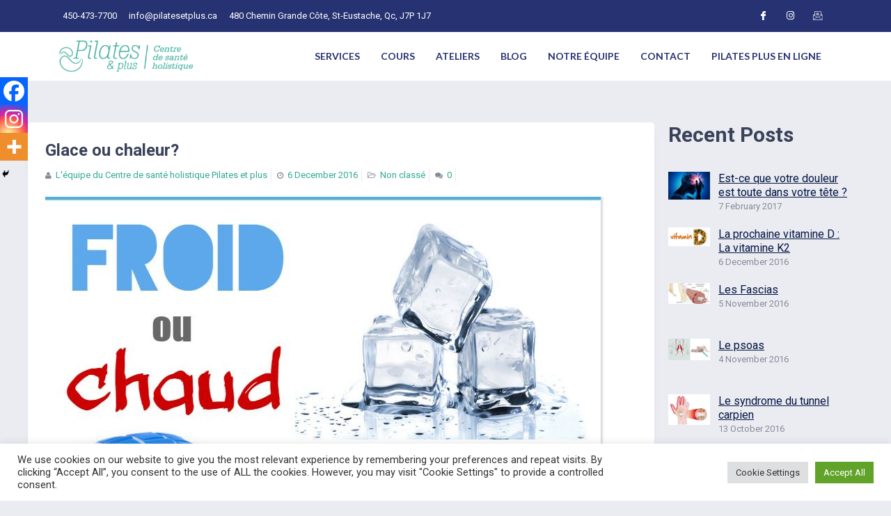

--- FILE ---
content_type: text/html; charset=UTF-8
request_url: https://pilatesetplus.ca/blog/glace-ou-chaleur/
body_size: 28547
content:
<!DOCTYPE html>
<html lang="en-US">
<head><meta charset="UTF-8"><script>if(navigator.userAgent.match(/MSIE|Internet Explorer/i)||navigator.userAgent.match(/Trident\/7\..*?rv:11/i)){var href=document.location.href;if(!href.match(/[?&]nowprocket/)){if(href.indexOf("?")==-1){if(href.indexOf("#")==-1){document.location.href=href+"?nowprocket=1"}else{document.location.href=href.replace("#","?nowprocket=1#")}}else{if(href.indexOf("#")==-1){document.location.href=href+"&nowprocket=1"}else{document.location.href=href.replace("#","&nowprocket=1#")}}}}</script><script>(()=>{class RocketLazyLoadScripts{constructor(){this.v="1.2.6",this.triggerEvents=["keydown","mousedown","mousemove","touchmove","touchstart","touchend","wheel"],this.userEventHandler=this.t.bind(this),this.touchStartHandler=this.i.bind(this),this.touchMoveHandler=this.o.bind(this),this.touchEndHandler=this.h.bind(this),this.clickHandler=this.u.bind(this),this.interceptedClicks=[],this.interceptedClickListeners=[],this.l(this),window.addEventListener("pageshow",(t=>{this.persisted=t.persisted,this.everythingLoaded&&this.m()})),this.CSPIssue=sessionStorage.getItem("rocketCSPIssue"),document.addEventListener("securitypolicyviolation",(t=>{this.CSPIssue||"script-src-elem"!==t.violatedDirective||"data"!==t.blockedURI||(this.CSPIssue=!0,sessionStorage.setItem("rocketCSPIssue",!0))})),document.addEventListener("DOMContentLoaded",(()=>{this.k()})),this.delayedScripts={normal:[],async:[],defer:[]},this.trash=[],this.allJQueries=[]}p(t){document.hidden?t.t():(this.triggerEvents.forEach((e=>window.addEventListener(e,t.userEventHandler,{passive:!0}))),window.addEventListener("touchstart",t.touchStartHandler,{passive:!0}),window.addEventListener("mousedown",t.touchStartHandler),document.addEventListener("visibilitychange",t.userEventHandler))}_(){this.triggerEvents.forEach((t=>window.removeEventListener(t,this.userEventHandler,{passive:!0}))),document.removeEventListener("visibilitychange",this.userEventHandler)}i(t){"HTML"!==t.target.tagName&&(window.addEventListener("touchend",this.touchEndHandler),window.addEventListener("mouseup",this.touchEndHandler),window.addEventListener("touchmove",this.touchMoveHandler,{passive:!0}),window.addEventListener("mousemove",this.touchMoveHandler),t.target.addEventListener("click",this.clickHandler),this.L(t.target,!0),this.S(t.target,"onclick","rocket-onclick"),this.C())}o(t){window.removeEventListener("touchend",this.touchEndHandler),window.removeEventListener("mouseup",this.touchEndHandler),window.removeEventListener("touchmove",this.touchMoveHandler,{passive:!0}),window.removeEventListener("mousemove",this.touchMoveHandler),t.target.removeEventListener("click",this.clickHandler),this.L(t.target,!1),this.S(t.target,"rocket-onclick","onclick"),this.M()}h(){window.removeEventListener("touchend",this.touchEndHandler),window.removeEventListener("mouseup",this.touchEndHandler),window.removeEventListener("touchmove",this.touchMoveHandler,{passive:!0}),window.removeEventListener("mousemove",this.touchMoveHandler)}u(t){t.target.removeEventListener("click",this.clickHandler),this.L(t.target,!1),this.S(t.target,"rocket-onclick","onclick"),this.interceptedClicks.push(t),t.preventDefault(),t.stopPropagation(),t.stopImmediatePropagation(),this.M()}O(){window.removeEventListener("touchstart",this.touchStartHandler,{passive:!0}),window.removeEventListener("mousedown",this.touchStartHandler),this.interceptedClicks.forEach((t=>{t.target.dispatchEvent(new MouseEvent("click",{view:t.view,bubbles:!0,cancelable:!0}))}))}l(t){EventTarget.prototype.addEventListenerWPRocketBase=EventTarget.prototype.addEventListener,EventTarget.prototype.addEventListener=function(e,i,o){"click"!==e||t.windowLoaded||i===t.clickHandler||t.interceptedClickListeners.push({target:this,func:i,options:o}),(this||window).addEventListenerWPRocketBase(e,i,o)}}L(t,e){this.interceptedClickListeners.forEach((i=>{i.target===t&&(e?t.removeEventListener("click",i.func,i.options):t.addEventListener("click",i.func,i.options))})),t.parentNode!==document.documentElement&&this.L(t.parentNode,e)}D(){return new Promise((t=>{this.P?this.M=t:t()}))}C(){this.P=!0}M(){this.P=!1}S(t,e,i){t.hasAttribute&&t.hasAttribute(e)&&(event.target.setAttribute(i,event.target.getAttribute(e)),event.target.removeAttribute(e))}t(){this._(this),"loading"===document.readyState?document.addEventListener("DOMContentLoaded",this.R.bind(this)):this.R()}k(){let t=[];document.querySelectorAll("script[type=rocketlazyloadscript][data-rocket-src]").forEach((e=>{let i=e.getAttribute("data-rocket-src");if(i&&!i.startsWith("data:")){0===i.indexOf("//")&&(i=location.protocol+i);try{const o=new URL(i).origin;o!==location.origin&&t.push({src:o,crossOrigin:e.crossOrigin||"module"===e.getAttribute("data-rocket-type")})}catch(t){}}})),t=[...new Map(t.map((t=>[JSON.stringify(t),t]))).values()],this.T(t,"preconnect")}async R(){this.lastBreath=Date.now(),this.j(this),this.F(this),this.I(),this.W(),this.q(),await this.A(this.delayedScripts.normal),await this.A(this.delayedScripts.defer),await this.A(this.delayedScripts.async);try{await this.U(),await this.H(this),await this.J()}catch(t){console.error(t)}window.dispatchEvent(new Event("rocket-allScriptsLoaded")),this.everythingLoaded=!0,this.D().then((()=>{this.O()})),this.N()}W(){document.querySelectorAll("script[type=rocketlazyloadscript]").forEach((t=>{t.hasAttribute("data-rocket-src")?t.hasAttribute("async")&&!1!==t.async?this.delayedScripts.async.push(t):t.hasAttribute("defer")&&!1!==t.defer||"module"===t.getAttribute("data-rocket-type")?this.delayedScripts.defer.push(t):this.delayedScripts.normal.push(t):this.delayedScripts.normal.push(t)}))}async B(t){if(await this.G(),!0!==t.noModule||!("noModule"in HTMLScriptElement.prototype))return new Promise((e=>{let i;function o(){(i||t).setAttribute("data-rocket-status","executed"),e()}try{if(navigator.userAgent.indexOf("Firefox/")>0||""===navigator.vendor||this.CSPIssue)i=document.createElement("script"),[...t.attributes].forEach((t=>{let e=t.nodeName;"type"!==e&&("data-rocket-type"===e&&(e="type"),"data-rocket-src"===e&&(e="src"),i.setAttribute(e,t.nodeValue))})),t.text&&(i.text=t.text),i.hasAttribute("src")?(i.addEventListener("load",o),i.addEventListener("error",(function(){i.setAttribute("data-rocket-status","failed-network"),e()})),setTimeout((()=>{i.isConnected||e()}),1)):(i.text=t.text,o()),t.parentNode.replaceChild(i,t);else{const i=t.getAttribute("data-rocket-type"),s=t.getAttribute("data-rocket-src");i?(t.type=i,t.removeAttribute("data-rocket-type")):t.removeAttribute("type"),t.addEventListener("load",o),t.addEventListener("error",(i=>{this.CSPIssue&&i.target.src.startsWith("data:")?(console.log("WPRocket: data-uri blocked by CSP -> fallback"),t.removeAttribute("src"),this.B(t).then(e)):(t.setAttribute("data-rocket-status","failed-network"),e())})),s?(t.removeAttribute("data-rocket-src"),t.src=s):t.src="data:text/javascript;base64,"+window.btoa(unescape(encodeURIComponent(t.text)))}}catch(i){t.setAttribute("data-rocket-status","failed-transform"),e()}}));t.setAttribute("data-rocket-status","skipped")}async A(t){const e=t.shift();return e&&e.isConnected?(await this.B(e),this.A(t)):Promise.resolve()}q(){this.T([...this.delayedScripts.normal,...this.delayedScripts.defer,...this.delayedScripts.async],"preload")}T(t,e){var i=document.createDocumentFragment();t.forEach((t=>{const o=t.getAttribute&&t.getAttribute("data-rocket-src")||t.src;if(o&&!o.startsWith("data:")){const s=document.createElement("link");s.href=o,s.rel=e,"preconnect"!==e&&(s.as="script"),t.getAttribute&&"module"===t.getAttribute("data-rocket-type")&&(s.crossOrigin=!0),t.crossOrigin&&(s.crossOrigin=t.crossOrigin),t.integrity&&(s.integrity=t.integrity),i.appendChild(s),this.trash.push(s)}})),document.head.appendChild(i)}j(t){let e={};function i(i,o){return e[o].eventsToRewrite.indexOf(i)>=0&&!t.everythingLoaded?"rocket-"+i:i}function o(t,o){!function(t){e[t]||(e[t]={originalFunctions:{add:t.addEventListener,remove:t.removeEventListener},eventsToRewrite:[]},t.addEventListener=function(){arguments[0]=i(arguments[0],t),e[t].originalFunctions.add.apply(t,arguments)},t.removeEventListener=function(){arguments[0]=i(arguments[0],t),e[t].originalFunctions.remove.apply(t,arguments)})}(t),e[t].eventsToRewrite.push(o)}function s(e,i){let o=e[i];e[i]=null,Object.defineProperty(e,i,{get:()=>o||function(){},set(s){t.everythingLoaded?o=s:e["rocket"+i]=o=s}})}o(document,"DOMContentLoaded"),o(window,"DOMContentLoaded"),o(window,"load"),o(window,"pageshow"),o(document,"readystatechange"),s(document,"onreadystatechange"),s(window,"onload"),s(window,"onpageshow");try{Object.defineProperty(document,"readyState",{get:()=>t.rocketReadyState,set(e){t.rocketReadyState=e},configurable:!0}),document.readyState="loading"}catch(t){console.log("WPRocket DJE readyState conflict, bypassing")}}F(t){let e;function i(e){return t.everythingLoaded?e:e.split(" ").map((t=>"load"===t||0===t.indexOf("load.")?"rocket-jquery-load":t)).join(" ")}function o(o){function s(t){const e=o.fn[t];o.fn[t]=o.fn.init.prototype[t]=function(){return this[0]===window&&("string"==typeof arguments[0]||arguments[0]instanceof String?arguments[0]=i(arguments[0]):"object"==typeof arguments[0]&&Object.keys(arguments[0]).forEach((t=>{const e=arguments[0][t];delete arguments[0][t],arguments[0][i(t)]=e}))),e.apply(this,arguments),this}}o&&o.fn&&!t.allJQueries.includes(o)&&(o.fn.ready=o.fn.init.prototype.ready=function(e){return t.domReadyFired?e.bind(document)(o):document.addEventListener("rocket-DOMContentLoaded",(()=>e.bind(document)(o))),o([])},s("on"),s("one"),t.allJQueries.push(o)),e=o}o(window.jQuery),Object.defineProperty(window,"jQuery",{get:()=>e,set(t){o(t)}})}async H(t){const e=document.querySelector("script[data-webpack]");e&&(await async function(){return new Promise((t=>{e.addEventListener("load",t),e.addEventListener("error",t)}))}(),await t.K(),await t.H(t))}async U(){this.domReadyFired=!0;try{document.readyState="interactive"}catch(t){}await this.G(),document.dispatchEvent(new Event("rocket-readystatechange")),await this.G(),document.rocketonreadystatechange&&document.rocketonreadystatechange(),await this.G(),document.dispatchEvent(new Event("rocket-DOMContentLoaded")),await this.G(),window.dispatchEvent(new Event("rocket-DOMContentLoaded"))}async J(){try{document.readyState="complete"}catch(t){}await this.G(),document.dispatchEvent(new Event("rocket-readystatechange")),await this.G(),document.rocketonreadystatechange&&document.rocketonreadystatechange(),await this.G(),window.dispatchEvent(new Event("rocket-load")),await this.G(),window.rocketonload&&window.rocketonload(),await this.G(),this.allJQueries.forEach((t=>t(window).trigger("rocket-jquery-load"))),await this.G();const t=new Event("rocket-pageshow");t.persisted=this.persisted,window.dispatchEvent(t),await this.G(),window.rocketonpageshow&&window.rocketonpageshow({persisted:this.persisted}),this.windowLoaded=!0}m(){document.onreadystatechange&&document.onreadystatechange(),window.onload&&window.onload(),window.onpageshow&&window.onpageshow({persisted:this.persisted})}I(){const t=new Map;document.write=document.writeln=function(e){const i=document.currentScript;i||console.error("WPRocket unable to document.write this: "+e);const o=document.createRange(),s=i.parentElement;let n=t.get(i);void 0===n&&(n=i.nextSibling,t.set(i,n));const c=document.createDocumentFragment();o.setStart(c,0),c.appendChild(o.createContextualFragment(e)),s.insertBefore(c,n)}}async G(){Date.now()-this.lastBreath>45&&(await this.K(),this.lastBreath=Date.now())}async K(){return document.hidden?new Promise((t=>setTimeout(t))):new Promise((t=>requestAnimationFrame(t)))}N(){this.trash.forEach((t=>t.remove()))}static run(){const t=new RocketLazyLoadScripts;t.p(t)}}RocketLazyLoadScripts.run()})();</script>
	
	<meta name="viewport" content="width=device-width, initial-scale=1.0"/>
		<meta name='robots' content='index, follow, max-image-preview:large, max-snippet:-1, max-video-preview:-1' />
	<style>img:is([sizes="auto" i], [sizes^="auto," i]) { contain-intrinsic-size: 3000px 1500px }</style>
	
	<!-- This site is optimized with the Yoast SEO plugin v23.9 - https://yoast.com/wordpress/plugins/seo/ -->
	<title>Glace ou chaleur? - Studio Pilates &amp; plus</title><link rel="preload" data-rocket-preload as="style" href="https://fonts.googleapis.com/css?family=Lato%3A400%2C700%7CRoboto%3A300%2C300italic%2C400%2C400italic%2C500%2C500italic%2C700%2C700italic%7CRoboto%3A100%2C100italic%2C200%2C200italic%2C300%2C300italic%2C400%2C400italic%2C500%2C500italic%2C600%2C600italic%2C700%2C700italic%2C800%2C800italic%2C900%2C900italic%7CLato%3A100%2C100italic%2C200%2C200italic%2C300%2C300italic%2C400%2C400italic%2C500%2C500italic%2C600%2C600italic%2C700%2C700italic%2C800%2C800italic%2C900%2C900italic%7CRoboto%20Slab%3A100%2C100italic%2C200%2C200italic%2C300%2C300italic%2C400%2C400italic%2C500%2C500italic%2C600%2C600italic%2C700%2C700italic%2C800%2C800italic%2C900%2C900italic&#038;display=swap" /><link rel="stylesheet" href="https://fonts.googleapis.com/css?family=Lato%3A400%2C700%7CRoboto%3A300%2C300italic%2C400%2C400italic%2C500%2C500italic%2C700%2C700italic%7CRoboto%3A100%2C100italic%2C200%2C200italic%2C300%2C300italic%2C400%2C400italic%2C500%2C500italic%2C600%2C600italic%2C700%2C700italic%2C800%2C800italic%2C900%2C900italic%7CLato%3A100%2C100italic%2C200%2C200italic%2C300%2C300italic%2C400%2C400italic%2C500%2C500italic%2C600%2C600italic%2C700%2C700italic%2C800%2C800italic%2C900%2C900italic%7CRoboto%20Slab%3A100%2C100italic%2C200%2C200italic%2C300%2C300italic%2C400%2C400italic%2C500%2C500italic%2C600%2C600italic%2C700%2C700italic%2C800%2C800italic%2C900%2C900italic&#038;display=swap" media="print" onload="this.media='all'" /><noscript><link rel="stylesheet" href="https://fonts.googleapis.com/css?family=Lato%3A400%2C700%7CRoboto%3A300%2C300italic%2C400%2C400italic%2C500%2C500italic%2C700%2C700italic%7CRoboto%3A100%2C100italic%2C200%2C200italic%2C300%2C300italic%2C400%2C400italic%2C500%2C500italic%2C600%2C600italic%2C700%2C700italic%2C800%2C800italic%2C900%2C900italic%7CLato%3A100%2C100italic%2C200%2C200italic%2C300%2C300italic%2C400%2C400italic%2C500%2C500italic%2C600%2C600italic%2C700%2C700italic%2C800%2C800italic%2C900%2C900italic%7CRoboto%20Slab%3A100%2C100italic%2C200%2C200italic%2C300%2C300italic%2C400%2C400italic%2C500%2C500italic%2C600%2C600italic%2C700%2C700italic%2C800%2C800italic%2C900%2C900italic&#038;display=swap" /></noscript>
	<link rel="canonical" href="https://pilatesetplus.ca/blog/glace-ou-chaleur/" />
	<meta property="og:locale" content="en_US" />
	<meta property="og:type" content="article" />
	<meta property="og:title" content="Glace ou chaleur? - Studio Pilates &amp; plus" />
	<meta property="og:description" content="Glace ou chaleur? Que faire lorsqu’on se blesse pour maximiser notre retour à la vie quotidienne le plus efficacement possible? Ce qu’il faut savoir c’est que l’inflammation qui s’installe suite..." />
	<meta property="og:url" content="https://pilatesetplus.ca/blog/glace-ou-chaleur/" />
	<meta property="og:site_name" content="Studio Pilates &amp; plus" />
	<meta property="article:published_time" content="2016-12-06T15:09:48+00:00" />
	<meta property="article:modified_time" content="2022-06-01T06:19:40+00:00" />
	<meta property="og:image" content="https://pilatesetplus.ca/wp-content/uploads/2016/12/dec-2016-froid-chaud-Gab.jpg" />
	<meta property="og:image:width" content="802" />
	<meta property="og:image:height" content="578" />
	<meta property="og:image:type" content="image/jpeg" />
	<meta name="author" content="L&#039;équipe du Centre de santé holistique Pilates et plus" />
	<meta name="twitter:card" content="summary_large_image" />
	<meta name="twitter:label1" content="Written by" />
	<meta name="twitter:data1" content="L&#039;équipe du Centre de santé holistique Pilates et plus" />
	<meta name="twitter:label2" content="Est. reading time" />
	<meta name="twitter:data2" content="3 minutes" />
	<script type="application/ld+json" class="yoast-schema-graph">{"@context":"https://schema.org","@graph":[{"@type":"WebPage","@id":"https://pilatesetplus.ca/blog/glace-ou-chaleur/","url":"https://pilatesetplus.ca/blog/glace-ou-chaleur/","name":"Glace ou chaleur? - Studio Pilates &amp; plus","isPartOf":{"@id":"https://pilatesetplus.ca/#website"},"primaryImageOfPage":{"@id":"https://pilatesetplus.ca/blog/glace-ou-chaleur/#primaryimage"},"image":{"@id":"https://pilatesetplus.ca/blog/glace-ou-chaleur/#primaryimage"},"thumbnailUrl":"https://pilatesetplus.ca/wp-content/uploads/2016/12/dec-2016-froid-chaud-Gab.jpg","datePublished":"2016-12-06T15:09:48+00:00","dateModified":"2022-06-01T06:19:40+00:00","author":{"@id":"https://pilatesetplus.ca/#/schema/person/a5360d1cb66e6bc6c5d8b4cd20ee6dee"},"breadcrumb":{"@id":"https://pilatesetplus.ca/blog/glace-ou-chaleur/#breadcrumb"},"inLanguage":"en-US","potentialAction":[{"@type":"ReadAction","target":["https://pilatesetplus.ca/blog/glace-ou-chaleur/"]}]},{"@type":"ImageObject","inLanguage":"en-US","@id":"https://pilatesetplus.ca/blog/glace-ou-chaleur/#primaryimage","url":"https://pilatesetplus.ca/wp-content/uploads/2016/12/dec-2016-froid-chaud-Gab.jpg","contentUrl":"https://pilatesetplus.ca/wp-content/uploads/2016/12/dec-2016-froid-chaud-Gab.jpg","width":802,"height":578},{"@type":"BreadcrumbList","@id":"https://pilatesetplus.ca/blog/glace-ou-chaleur/#breadcrumb","itemListElement":[{"@type":"ListItem","position":1,"name":"Home","item":"https://pilatesetplus.ca/"},{"@type":"ListItem","position":2,"name":"Glace ou chaleur?"}]},{"@type":"WebSite","@id":"https://pilatesetplus.ca/#website","url":"https://pilatesetplus.ca/","name":"Studio Pilates &amp; plus","description":"Centre de santé holistique","potentialAction":[{"@type":"SearchAction","target":{"@type":"EntryPoint","urlTemplate":"https://pilatesetplus.ca/?s={search_term_string}"},"query-input":{"@type":"PropertyValueSpecification","valueRequired":true,"valueName":"search_term_string"}}],"inLanguage":"en-US"},{"@type":"Person","@id":"https://pilatesetplus.ca/#/schema/person/a5360d1cb66e6bc6c5d8b4cd20ee6dee","name":"L'équipe du Centre de santé holistique Pilates et plus","image":{"@type":"ImageObject","inLanguage":"en-US","@id":"https://pilatesetplus.ca/#/schema/person/image/","url":"https://secure.gravatar.com/avatar/f7d2344367aad05860a21208941b8d60?s=96&d=mm&r=g","contentUrl":"https://secure.gravatar.com/avatar/f7d2344367aad05860a21208941b8d60?s=96&d=mm&r=g","caption":"L'équipe du Centre de santé holistique Pilates et plus"},"url":"https://pilatesetplus.ca/blog/author/shawn/"}]}</script>
	<!-- / Yoast SEO plugin. -->


<link rel='dns-prefetch' href='//fonts.googleapis.com' />
<link href='https://fonts.gstatic.com' crossorigin rel='preconnect' />
<link rel="alternate" type="application/rss+xml" title="Studio Pilates &amp; plus &raquo; Feed" href="https://pilatesetplus.ca/feed/" />
<link rel="alternate" type="application/rss+xml" title="Studio Pilates &amp; plus &raquo; Comments Feed" href="https://pilatesetplus.ca/comments/feed/" />
<link rel="alternate" type="text/calendar" title="Studio Pilates &amp; plus &raquo; iCal Feed" href="https://pilatesetplus.ca/events/?ical=1" />
<link rel="alternate" type="application/rss+xml" title="Studio Pilates &amp; plus &raquo; Glace ou chaleur? Comments Feed" href="https://pilatesetplus.ca/blog/glace-ou-chaleur/feed/" />
<link data-minify="1" rel='stylesheet' id='otw_grid_manager-css' href='https://pilatesetplus.ca/wp-content/cache/min/1/wp-content/plugins/post-custom-templates-lite/include/otw_components/otw_content_sidebars_light/css/otw-grid.css?ver=1736022505' type='text/css' media='all' />
<link data-minify="1" rel='stylesheet' id='layerslider-css' href='https://pilatesetplus.ca/wp-content/cache/min/1/wp-content/plugins/LayerSlider/assets/static/layerslider/css/layerslider.css?ver=1736022505' type='text/css' media='all' />
<style id='wp-emoji-styles-inline-css' type='text/css'>

	img.wp-smiley, img.emoji {
		display: inline !important;
		border: none !important;
		box-shadow: none !important;
		height: 1em !important;
		width: 1em !important;
		margin: 0 0.07em !important;
		vertical-align: -0.1em !important;
		background: none !important;
		padding: 0 !important;
	}
</style>
<link rel='stylesheet' id='wp-block-library-css' href='https://pilatesetplus.ca/wp-includes/css/dist/block-library/style.min.css?ver=6.7.4' type='text/css' media='all' />
<style id='classic-theme-styles-inline-css' type='text/css'>
/*! This file is auto-generated */
.wp-block-button__link{color:#fff;background-color:#32373c;border-radius:9999px;box-shadow:none;text-decoration:none;padding:calc(.667em + 2px) calc(1.333em + 2px);font-size:1.125em}.wp-block-file__button{background:#32373c;color:#fff;text-decoration:none}
</style>
<style id='global-styles-inline-css' type='text/css'>
:root{--wp--preset--aspect-ratio--square: 1;--wp--preset--aspect-ratio--4-3: 4/3;--wp--preset--aspect-ratio--3-4: 3/4;--wp--preset--aspect-ratio--3-2: 3/2;--wp--preset--aspect-ratio--2-3: 2/3;--wp--preset--aspect-ratio--16-9: 16/9;--wp--preset--aspect-ratio--9-16: 9/16;--wp--preset--color--black: #000000;--wp--preset--color--cyan-bluish-gray: #abb8c3;--wp--preset--color--white: #ffffff;--wp--preset--color--pale-pink: #f78da7;--wp--preset--color--vivid-red: #cf2e2e;--wp--preset--color--luminous-vivid-orange: #ff6900;--wp--preset--color--luminous-vivid-amber: #fcb900;--wp--preset--color--light-green-cyan: #7bdcb5;--wp--preset--color--vivid-green-cyan: #00d084;--wp--preset--color--pale-cyan-blue: #8ed1fc;--wp--preset--color--vivid-cyan-blue: #0693e3;--wp--preset--color--vivid-purple: #9b51e0;--wp--preset--color--color-1: #000000;--wp--preset--color--color-2: #ffffff;--wp--preset--color--color-3: #d43c18;--wp--preset--color--color-4: #5173a6;--wp--preset--color--color-5: #959595;--wp--preset--color--color-6: #c0c0c0;--wp--preset--color--color-7: #f4f4f4;--wp--preset--color--color-8: #e1e1e1;--wp--preset--gradient--vivid-cyan-blue-to-vivid-purple: linear-gradient(135deg,rgba(6,147,227,1) 0%,rgb(155,81,224) 100%);--wp--preset--gradient--light-green-cyan-to-vivid-green-cyan: linear-gradient(135deg,rgb(122,220,180) 0%,rgb(0,208,130) 100%);--wp--preset--gradient--luminous-vivid-amber-to-luminous-vivid-orange: linear-gradient(135deg,rgba(252,185,0,1) 0%,rgba(255,105,0,1) 100%);--wp--preset--gradient--luminous-vivid-orange-to-vivid-red: linear-gradient(135deg,rgba(255,105,0,1) 0%,rgb(207,46,46) 100%);--wp--preset--gradient--very-light-gray-to-cyan-bluish-gray: linear-gradient(135deg,rgb(238,238,238) 0%,rgb(169,184,195) 100%);--wp--preset--gradient--cool-to-warm-spectrum: linear-gradient(135deg,rgb(74,234,220) 0%,rgb(151,120,209) 20%,rgb(207,42,186) 40%,rgb(238,44,130) 60%,rgb(251,105,98) 80%,rgb(254,248,76) 100%);--wp--preset--gradient--blush-light-purple: linear-gradient(135deg,rgb(255,206,236) 0%,rgb(152,150,240) 100%);--wp--preset--gradient--blush-bordeaux: linear-gradient(135deg,rgb(254,205,165) 0%,rgb(254,45,45) 50%,rgb(107,0,62) 100%);--wp--preset--gradient--luminous-dusk: linear-gradient(135deg,rgb(255,203,112) 0%,rgb(199,81,192) 50%,rgb(65,88,208) 100%);--wp--preset--gradient--pale-ocean: linear-gradient(135deg,rgb(255,245,203) 0%,rgb(182,227,212) 50%,rgb(51,167,181) 100%);--wp--preset--gradient--electric-grass: linear-gradient(135deg,rgb(202,248,128) 0%,rgb(113,206,126) 100%);--wp--preset--gradient--midnight: linear-gradient(135deg,rgb(2,3,129) 0%,rgb(40,116,252) 100%);--wp--preset--font-size--small: 13px;--wp--preset--font-size--medium: 20px;--wp--preset--font-size--large: 36px;--wp--preset--font-size--x-large: 42px;--wp--preset--spacing--20: 0.44rem;--wp--preset--spacing--30: 0.67rem;--wp--preset--spacing--40: 1rem;--wp--preset--spacing--50: 1.5rem;--wp--preset--spacing--60: 2.25rem;--wp--preset--spacing--70: 3.38rem;--wp--preset--spacing--80: 5.06rem;--wp--preset--shadow--natural: 6px 6px 9px rgba(0, 0, 0, 0.2);--wp--preset--shadow--deep: 12px 12px 50px rgba(0, 0, 0, 0.4);--wp--preset--shadow--sharp: 6px 6px 0px rgba(0, 0, 0, 0.2);--wp--preset--shadow--outlined: 6px 6px 0px -3px rgba(255, 255, 255, 1), 6px 6px rgba(0, 0, 0, 1);--wp--preset--shadow--crisp: 6px 6px 0px rgba(0, 0, 0, 1);}:where(.is-layout-flex){gap: 0.5em;}:where(.is-layout-grid){gap: 0.5em;}body .is-layout-flex{display: flex;}.is-layout-flex{flex-wrap: wrap;align-items: center;}.is-layout-flex > :is(*, div){margin: 0;}body .is-layout-grid{display: grid;}.is-layout-grid > :is(*, div){margin: 0;}:where(.wp-block-columns.is-layout-flex){gap: 2em;}:where(.wp-block-columns.is-layout-grid){gap: 2em;}:where(.wp-block-post-template.is-layout-flex){gap: 1.25em;}:where(.wp-block-post-template.is-layout-grid){gap: 1.25em;}.has-black-color{color: var(--wp--preset--color--black) !important;}.has-cyan-bluish-gray-color{color: var(--wp--preset--color--cyan-bluish-gray) !important;}.has-white-color{color: var(--wp--preset--color--white) !important;}.has-pale-pink-color{color: var(--wp--preset--color--pale-pink) !important;}.has-vivid-red-color{color: var(--wp--preset--color--vivid-red) !important;}.has-luminous-vivid-orange-color{color: var(--wp--preset--color--luminous-vivid-orange) !important;}.has-luminous-vivid-amber-color{color: var(--wp--preset--color--luminous-vivid-amber) !important;}.has-light-green-cyan-color{color: var(--wp--preset--color--light-green-cyan) !important;}.has-vivid-green-cyan-color{color: var(--wp--preset--color--vivid-green-cyan) !important;}.has-pale-cyan-blue-color{color: var(--wp--preset--color--pale-cyan-blue) !important;}.has-vivid-cyan-blue-color{color: var(--wp--preset--color--vivid-cyan-blue) !important;}.has-vivid-purple-color{color: var(--wp--preset--color--vivid-purple) !important;}.has-black-background-color{background-color: var(--wp--preset--color--black) !important;}.has-cyan-bluish-gray-background-color{background-color: var(--wp--preset--color--cyan-bluish-gray) !important;}.has-white-background-color{background-color: var(--wp--preset--color--white) !important;}.has-pale-pink-background-color{background-color: var(--wp--preset--color--pale-pink) !important;}.has-vivid-red-background-color{background-color: var(--wp--preset--color--vivid-red) !important;}.has-luminous-vivid-orange-background-color{background-color: var(--wp--preset--color--luminous-vivid-orange) !important;}.has-luminous-vivid-amber-background-color{background-color: var(--wp--preset--color--luminous-vivid-amber) !important;}.has-light-green-cyan-background-color{background-color: var(--wp--preset--color--light-green-cyan) !important;}.has-vivid-green-cyan-background-color{background-color: var(--wp--preset--color--vivid-green-cyan) !important;}.has-pale-cyan-blue-background-color{background-color: var(--wp--preset--color--pale-cyan-blue) !important;}.has-vivid-cyan-blue-background-color{background-color: var(--wp--preset--color--vivid-cyan-blue) !important;}.has-vivid-purple-background-color{background-color: var(--wp--preset--color--vivid-purple) !important;}.has-black-border-color{border-color: var(--wp--preset--color--black) !important;}.has-cyan-bluish-gray-border-color{border-color: var(--wp--preset--color--cyan-bluish-gray) !important;}.has-white-border-color{border-color: var(--wp--preset--color--white) !important;}.has-pale-pink-border-color{border-color: var(--wp--preset--color--pale-pink) !important;}.has-vivid-red-border-color{border-color: var(--wp--preset--color--vivid-red) !important;}.has-luminous-vivid-orange-border-color{border-color: var(--wp--preset--color--luminous-vivid-orange) !important;}.has-luminous-vivid-amber-border-color{border-color: var(--wp--preset--color--luminous-vivid-amber) !important;}.has-light-green-cyan-border-color{border-color: var(--wp--preset--color--light-green-cyan) !important;}.has-vivid-green-cyan-border-color{border-color: var(--wp--preset--color--vivid-green-cyan) !important;}.has-pale-cyan-blue-border-color{border-color: var(--wp--preset--color--pale-cyan-blue) !important;}.has-vivid-cyan-blue-border-color{border-color: var(--wp--preset--color--vivid-cyan-blue) !important;}.has-vivid-purple-border-color{border-color: var(--wp--preset--color--vivid-purple) !important;}.has-vivid-cyan-blue-to-vivid-purple-gradient-background{background: var(--wp--preset--gradient--vivid-cyan-blue-to-vivid-purple) !important;}.has-light-green-cyan-to-vivid-green-cyan-gradient-background{background: var(--wp--preset--gradient--light-green-cyan-to-vivid-green-cyan) !important;}.has-luminous-vivid-amber-to-luminous-vivid-orange-gradient-background{background: var(--wp--preset--gradient--luminous-vivid-amber-to-luminous-vivid-orange) !important;}.has-luminous-vivid-orange-to-vivid-red-gradient-background{background: var(--wp--preset--gradient--luminous-vivid-orange-to-vivid-red) !important;}.has-very-light-gray-to-cyan-bluish-gray-gradient-background{background: var(--wp--preset--gradient--very-light-gray-to-cyan-bluish-gray) !important;}.has-cool-to-warm-spectrum-gradient-background{background: var(--wp--preset--gradient--cool-to-warm-spectrum) !important;}.has-blush-light-purple-gradient-background{background: var(--wp--preset--gradient--blush-light-purple) !important;}.has-blush-bordeaux-gradient-background{background: var(--wp--preset--gradient--blush-bordeaux) !important;}.has-luminous-dusk-gradient-background{background: var(--wp--preset--gradient--luminous-dusk) !important;}.has-pale-ocean-gradient-background{background: var(--wp--preset--gradient--pale-ocean) !important;}.has-electric-grass-gradient-background{background: var(--wp--preset--gradient--electric-grass) !important;}.has-midnight-gradient-background{background: var(--wp--preset--gradient--midnight) !important;}.has-small-font-size{font-size: var(--wp--preset--font-size--small) !important;}.has-medium-font-size{font-size: var(--wp--preset--font-size--medium) !important;}.has-large-font-size{font-size: var(--wp--preset--font-size--large) !important;}.has-x-large-font-size{font-size: var(--wp--preset--font-size--x-large) !important;}
:where(.wp-block-post-template.is-layout-flex){gap: 1.25em;}:where(.wp-block-post-template.is-layout-grid){gap: 1.25em;}
:where(.wp-block-columns.is-layout-flex){gap: 2em;}:where(.wp-block-columns.is-layout-grid){gap: 2em;}
:root :where(.wp-block-pullquote){font-size: 1.5em;line-height: 1.6;}
</style>
<link data-minify="1" rel='stylesheet' id='cookie-law-info-css' href='https://pilatesetplus.ca/wp-content/cache/min/1/wp-content/plugins/cookie-law-info/legacy/public/css/cookie-law-info-public.css?ver=1736022505' type='text/css' media='all' />
<link data-minify="1" rel='stylesheet' id='cookie-law-info-gdpr-css' href='https://pilatesetplus.ca/wp-content/cache/min/1/wp-content/plugins/cookie-law-info/legacy/public/css/cookie-law-info-gdpr.css?ver=1736022505' type='text/css' media='all' />
<link data-minify="1" rel='stylesheet' id='rt-fontawsome-css' href='https://pilatesetplus.ca/wp-content/cache/min/1/wp-content/plugins/the-post-grid/assets/vendor/font-awesome/css/font-awesome.min.css?ver=1736022505' type='text/css' media='all' />
<link rel='stylesheet' id='rt-tpg-css' href='https://pilatesetplus.ca/wp-content/plugins/the-post-grid/assets/css/thepostgrid.min.css?ver=7.7.15' type='text/css' media='all' />
<link data-minify="1" rel='stylesheet' id='timetable_gtip2_style-css' href='https://pilatesetplus.ca/wp-content/cache/min/1/wp-content/plugins/timetable/style/jquery.qtip.css?ver=1736022505' type='text/css' media='all' />

<link rel='stylesheet' id='tribe-events-v2-single-skeleton-css' href='https://pilatesetplus.ca/wp-content/plugins/the-events-calendar/src/resources/css/tribe-events-single-skeleton.min.css?ver=6.8.2.1' type='text/css' media='all' />
<link rel='stylesheet' id='tribe-events-v2-single-skeleton-full-css' href='https://pilatesetplus.ca/wp-content/plugins/the-events-calendar/src/resources/css/tribe-events-single-full.min.css?ver=6.8.2.1' type='text/css' media='all' />
<link rel='stylesheet' id='tec-events-elementor-widgets-base-styles-css' href='https://pilatesetplus.ca/wp-content/plugins/the-events-calendar/src/resources/css/integrations/plugins/elementor/widgets/widget-base.min.css?ver=6.8.2.1' type='text/css' media='all' />
<link data-minify="1" rel='stylesheet' id='theme-style-css' href='https://pilatesetplus.ca/wp-content/cache/min/1/wp-content/themes/yoga-fit/style.css?ver=1736022505' type='text/css' media='screen, print' />
<link data-minify="1" rel='stylesheet' id='theme-design-style-css' href='https://pilatesetplus.ca/wp-content/cache/min/1/wp-content/themes/yoga-fit/css/style.css?ver=1736022505' type='text/css' media='screen, print' />
<link data-minify="1" rel='stylesheet' id='theme-adapt-css' href='https://pilatesetplus.ca/wp-content/cache/min/1/wp-content/themes/yoga-fit/css/adaptive.css?ver=1736022505' type='text/css' media='screen, print' />
<link data-minify="1" rel='stylesheet' id='theme-retina-css' href='https://pilatesetplus.ca/wp-content/cache/min/1/wp-content/themes/yoga-fit/css/retina.css?ver=1736022505' type='text/css' media='screen' />
<link data-minify="1" rel='stylesheet' id='theme-icons-css' href='https://pilatesetplus.ca/wp-content/cache/min/1/wp-content/themes/yoga-fit/css/fontello.css?ver=1736022506' type='text/css' media='screen' />
<link data-minify="1" rel='stylesheet' id='theme-icons-set-css' href='https://pilatesetplus.ca/wp-content/cache/min/1/wp-content/themes/yoga-fit/css/cmsms-theme-icons-set.css?ver=1736022506' type='text/css' media='screen' />
<link data-minify="1" rel='stylesheet' id='animate-css' href='https://pilatesetplus.ca/wp-content/cache/min/1/wp-content/themes/yoga-fit/css/animate.css?ver=1736022506' type='text/css' media='screen' />
<link data-minify="1" rel='stylesheet' id='theme-cmsms-events-v2-style-css' href='https://pilatesetplus.ca/wp-content/cache/min/1/wp-content/themes/yoga-fit/css/cmsms-events-v2-style.css?ver=1736022506' type='text/css' media='screen' />
<link data-minify="1" rel='stylesheet' id='theme-cmsms-timetable-style-css' href='https://pilatesetplus.ca/wp-content/cache/min/1/wp-content/themes/yoga-fit/css/cmsms-timetable-style.css?ver=1736022506' type='text/css' media='screen' />
<link data-minify="1" rel='stylesheet' id='theme-cmsms-timetable-adaptive-css' href='https://pilatesetplus.ca/wp-content/cache/min/1/wp-content/themes/yoga-fit/css/cmsms-timetable-adaptive.css?ver=1736022506' type='text/css' media='screen' />
<link data-minify="1" rel='stylesheet' id='ilightbox-css' href='https://pilatesetplus.ca/wp-content/cache/min/1/wp-content/themes/yoga-fit/css/ilightbox.css?ver=1736022506' type='text/css' media='screen' />
<link data-minify="1" rel='stylesheet' id='ilightbox-skin-dark-css' href='https://pilatesetplus.ca/wp-content/cache/min/1/wp-content/themes/yoga-fit/css/ilightbox-skins/dark-skin.css?ver=1736022506' type='text/css' media='screen' />
<link data-minify="1" rel='stylesheet' id='theme-fonts-schemes-css' href='https://pilatesetplus.ca/wp-content/cache/min/1/wp-content/uploads/cmsms_styles/yoga-fit.css?ver=1736022506' type='text/css' media='screen' />
<!--[if lte IE 9]>
<link rel='stylesheet' id='theme-fonts-css' href='https://pilatesetplus.ca/wp-content/uploads/cmsms_styles/yoga-fit_fonts.css?ver=1.0.0' type='text/css' media='screen' />
<![endif]-->
<!--[if lte IE 9]>
<link rel='stylesheet' id='theme-schemes-primary-css' href='https://pilatesetplus.ca/wp-content/uploads/cmsms_styles/yoga-fit_colors_primary.css?ver=1.0.0' type='text/css' media='screen' />
<![endif]-->
<!--[if lte IE 9]>
<link rel='stylesheet' id='theme-schemes-secondary-css' href='https://pilatesetplus.ca/wp-content/uploads/cmsms_styles/yoga-fit_colors_secondary.css?ver=1.0.0' type='text/css' media='screen' />
<![endif]-->
<!--[if lt IE 9]>
<link rel='stylesheet' id='theme-ie-css' href='https://pilatesetplus.ca/wp-content/themes/yoga-fit/css/ie.css?ver=1.0.0' type='text/css' media='screen' />
<![endif]-->

<link data-minify="1" rel='stylesheet' id='yoga-fit-gutenberg-frontend-style-css' href='https://pilatesetplus.ca/wp-content/cache/min/1/wp-content/themes/yoga-fit/gutenberg/css/frontend-style.css?ver=1736022506' type='text/css' media='screen' />
<link data-minify="1" rel='stylesheet' id='elementor-icons-ekiticons-css' href='https://pilatesetplus.ca/wp-content/cache/min/1/wp-content/plugins/elementskit-lite/modules/elementskit-icon-pack/assets/css/ekiticons.css?ver=1736022506' type='text/css' media='all' />
<link data-minify="1" rel='stylesheet' id='heateor_sss_frontend_css-css' href='https://pilatesetplus.ca/wp-content/cache/min/1/wp-content/plugins/sassy-social-share/public/css/sassy-social-share-public.css?ver=1736022506' type='text/css' media='all' />
<style id='heateor_sss_frontend_css-inline-css' type='text/css'>
.heateor_sss_button_instagram span.heateor_sss_svg,a.heateor_sss_instagram span.heateor_sss_svg{background:radial-gradient(circle at 30% 107%,#fdf497 0,#fdf497 5%,#fd5949 45%,#d6249f 60%,#285aeb 90%)}.heateor_sss_horizontal_sharing .heateor_sss_svg,.heateor_sss_standard_follow_icons_container .heateor_sss_svg{color:#fff;border-width:0px;border-style:solid;border-color:transparent}.heateor_sss_horizontal_sharing .heateorSssTCBackground{color:#666}.heateor_sss_horizontal_sharing span.heateor_sss_svg:hover,.heateor_sss_standard_follow_icons_container span.heateor_sss_svg:hover{border-color:transparent;}.heateor_sss_vertical_sharing span.heateor_sss_svg,.heateor_sss_floating_follow_icons_container span.heateor_sss_svg{color:#fff;border-width:0px;border-style:solid;border-color:transparent;}.heateor_sss_vertical_sharing .heateorSssTCBackground{color:#666;}.heateor_sss_vertical_sharing span.heateor_sss_svg:hover,.heateor_sss_floating_follow_icons_container span.heateor_sss_svg:hover{border-color:transparent;}@media screen and (max-width:783px) {.heateor_sss_vertical_sharing{display:none!important}}div.heateor_sss_mobile_footer{display:none;}@media screen and (max-width:783px){div.heateor_sss_bottom_sharing .heateorSssTCBackground{background-color:white}div.heateor_sss_bottom_sharing{width:100%!important;left:0!important;}div.heateor_sss_bottom_sharing a{width:33.333333333333% !important;}div.heateor_sss_bottom_sharing .heateor_sss_svg{width: 100% !important;}div.heateor_sss_bottom_sharing div.heateorSssTotalShareCount{font-size:1em!important;line-height:28px!important}div.heateor_sss_bottom_sharing div.heateorSssTotalShareText{font-size:.7em!important;line-height:0px!important}div.heateor_sss_mobile_footer{display:block;height:40px;}.heateor_sss_bottom_sharing{padding:0!important;display:block!important;width:auto!important;bottom:-2px!important;top: auto!important;}.heateor_sss_bottom_sharing .heateor_sss_square_count{line-height:inherit;}.heateor_sss_bottom_sharing .heateorSssSharingArrow{display:none;}.heateor_sss_bottom_sharing .heateorSssTCBackground{margin-right:1.1em!important}}
</style>
<link data-minify="1" rel='stylesheet' id='otw-pct-font-awesome-css' href='https://pilatesetplus.ca/wp-content/cache/min/1/wp-content/plugins/post-custom-templates-lite/css/font-awesome.min.css?ver=1736022526' type='text/css' media='all' />
<link data-minify="1" rel='stylesheet' id='otw_pct-css' href='https://pilatesetplus.ca/wp-content/cache/min/1/wp-content/plugins/post-custom-templates-lite/css/otw_pctl.css?ver=1736022526' type='text/css' media='all' />
<link rel='stylesheet' id='yoga-fit-child-style-css' href='https://pilatesetplus.ca/wp-content/themes/yoga-fit-child/style.css?ver=1.0.0' type='text/css' media='screen, print' />
<link data-minify="1" rel='stylesheet' id='srpw-style-css' href='https://pilatesetplus.ca/wp-content/cache/min/1/wp-content/plugins/smart-recent-posts-widget/assets/css/srpw-frontend.css?ver=1736022506' type='text/css' media='all' />
<link data-minify="1" rel='stylesheet' id='ekit-widget-styles-css' href='https://pilatesetplus.ca/wp-content/cache/min/1/wp-content/plugins/elementskit-lite/widgets/init/assets/css/widget-styles.css?ver=1736022506' type='text/css' media='all' />
<link data-minify="1" rel='stylesheet' id='ekit-responsive-css' href='https://pilatesetplus.ca/wp-content/cache/min/1/wp-content/plugins/elementskit-lite/widgets/init/assets/css/responsive.css?ver=1736022506' type='text/css' media='all' />
<link data-minify="1" rel='stylesheet' id='otw_components_0_css-css' href='https://pilatesetplus.ca/wp-content/cache/min/1/wp-content/uploads/otwcache/otw_components_css_0_bccc02acc3f6f808d933b98abe274545.css?ver=1736022506' type='text/css' media='all' />
<script type="text/javascript" src="https://pilatesetplus.ca/wp-includes/js/jquery/jquery.min.js?ver=3.7.1" id="jquery-core-js"></script>
<script type="text/javascript" src="https://pilatesetplus.ca/wp-includes/js/jquery/jquery-migrate.min.js?ver=3.4.1" id="jquery-migrate-js" data-rocket-defer defer></script>
<script type="text/javascript" id="layerslider-utils-js-extra">
/* <![CDATA[ */
var LS_Meta = {"v":"6.11.9","fixGSAP":"1"};
/* ]]> */
</script>
<script data-minify="1" type="text/javascript" src="https://pilatesetplus.ca/wp-content/cache/min/1/wp-content/plugins/LayerSlider/assets/static/layerslider/js/layerslider.utils.js?ver=1736022506" id="layerslider-utils-js" data-rocket-defer defer></script>
<script data-minify="1" type="text/javascript" src="https://pilatesetplus.ca/wp-content/cache/min/1/wp-content/plugins/LayerSlider/assets/static/layerslider/js/layerslider.kreaturamedia.jquery.js?ver=1736022506" id="layerslider-js" data-rocket-defer defer></script>
<script data-minify="1" type="text/javascript" src="https://pilatesetplus.ca/wp-content/cache/min/1/wp-content/plugins/LayerSlider/assets/static/layerslider/js/layerslider.transitions.js?ver=1736022506" id="layerslider-transitions-js" data-rocket-defer defer></script>
<script type="text/javascript" id="cookie-law-info-js-extra">
/* <![CDATA[ */
var Cli_Data = {"nn_cookie_ids":[],"cookielist":[],"non_necessary_cookies":[],"ccpaEnabled":"","ccpaRegionBased":"","ccpaBarEnabled":"","strictlyEnabled":["necessary","obligatoire"],"ccpaType":"gdpr","js_blocking":"1","custom_integration":"","triggerDomRefresh":"","secure_cookies":""};
var cli_cookiebar_settings = {"animate_speed_hide":"500","animate_speed_show":"500","background":"#FFF","border":"#b1a6a6c2","border_on":"","button_1_button_colour":"#61a229","button_1_button_hover":"#4e8221","button_1_link_colour":"#fff","button_1_as_button":"1","button_1_new_win":"","button_2_button_colour":"#333","button_2_button_hover":"#292929","button_2_link_colour":"#444","button_2_as_button":"","button_2_hidebar":"","button_3_button_colour":"#dedfe0","button_3_button_hover":"#b2b2b3","button_3_link_colour":"#333333","button_3_as_button":"1","button_3_new_win":"","button_4_button_colour":"#dedfe0","button_4_button_hover":"#b2b2b3","button_4_link_colour":"#333333","button_4_as_button":"1","button_7_button_colour":"#61a229","button_7_button_hover":"#4e8221","button_7_link_colour":"#fff","button_7_as_button":"1","button_7_new_win":"","font_family":"inherit","header_fix":"","notify_animate_hide":"1","notify_animate_show":"","notify_div_id":"#cookie-law-info-bar","notify_position_horizontal":"right","notify_position_vertical":"bottom","scroll_close":"","scroll_close_reload":"","accept_close_reload":"","reject_close_reload":"","showagain_tab":"","showagain_background":"#fff","showagain_border":"#000","showagain_div_id":"#cookie-law-info-again","showagain_x_position":"100px","text":"#333333","show_once_yn":"","show_once":"10000","logging_on":"","as_popup":"","popup_overlay":"1","bar_heading_text":"","cookie_bar_as":"banner","popup_showagain_position":"bottom-right","widget_position":"left"};
var log_object = {"ajax_url":"https:\/\/pilatesetplus.ca\/wp-admin\/admin-ajax.php"};
/* ]]> */
</script>
<script data-minify="1" type="text/javascript" src="https://pilatesetplus.ca/wp-content/cache/min/1/wp-content/plugins/cookie-law-info/legacy/public/js/cookie-law-info-public.js?ver=1736022506" id="cookie-law-info-js" data-rocket-defer defer></script>
<script type="text/javascript" src="https://pilatesetplus.ca/wp-includes/js/jquery/ui/core.min.js?ver=1.13.3" id="jquery-ui-core-js" data-rocket-defer defer></script>
<script type="text/javascript" src="https://pilatesetplus.ca/wp-includes/js/jquery/ui/tabs.min.js?ver=1.13.3" id="jquery-ui-tabs-js" data-rocket-defer defer></script>
<script type="text/javascript" src="https://pilatesetplus.ca/wp-content/themes/yoga-fit/js/jsLibraries.min.js?ver=1.0.0" id="libs-js" data-rocket-defer defer></script>
<script type="text/javascript" src="https://pilatesetplus.ca/wp-content/themes/yoga-fit/js/jquery.iLightBox.min.js?ver=2.2.0" id="iLightBox-js" data-rocket-defer defer></script>
<script type="text/javascript" src="https://pilatesetplus.ca/wp-content/plugins/post-custom-templates-lite/js/jquery.flexslider.min.js?ver=0.1" id="otw-pctl-flexslider-js" data-rocket-defer defer></script>
<script type="text/javascript" src="https://pilatesetplus.ca/wp-content/plugins/post-custom-templates-lite/js/imagesloaded.pkgd.min.js?ver=0.1" id="otw-pctl-imagesloaded-js" data-rocket-defer defer></script>
<script type="text/javascript" id="otw-pctl-js-before">
/* <![CDATA[ */
var socialShareURL="https://pilatesetplus.ca/wp-admin/admin-ajax.php?action=otw_pctl_social_share&amp;nonce=cc4d0af5de";
/* ]]> */
</script>
<script data-minify="1" type="text/javascript" src="https://pilatesetplus.ca/wp-content/cache/min/1/wp-content/plugins/post-custom-templates-lite/js/otw_pctl.js?ver=1736022526" id="otw-pctl-js" data-rocket-defer defer></script>
<script data-minify="1" type="text/javascript" src="https://pilatesetplus.ca/wp-content/cache/min/1/wp-content/uploads/otwcache/otw_components_js_0_ddf531ea4fcfd81847866198b955725c.js?ver=1736022506" id="otw_components_0_js-js" data-rocket-defer defer></script>
<meta name="generator" content="Powered by LayerSlider 6.11.9 - Multi-Purpose, Responsive, Parallax, Mobile-Friendly Slider Plugin for WordPress." />
<!-- LayerSlider updates and docs at: https://layerslider.kreaturamedia.com -->
<link rel="https://api.w.org/" href="https://pilatesetplus.ca/wp-json/" /><link rel="alternate" title="JSON" type="application/json" href="https://pilatesetplus.ca/wp-json/wp/v2/posts/1141" /><link rel="EditURI" type="application/rsd+xml" title="RSD" href="https://pilatesetplus.ca/xmlrpc.php?rsd" />
<meta name="generator" content="WordPress 6.7.4" />
<link rel='shortlink' href='https://pilatesetplus.ca/?p=1141' />
<link rel="alternate" title="oEmbed (JSON)" type="application/json+oembed" href="https://pilatesetplus.ca/wp-json/oembed/1.0/embed?url=https%3A%2F%2Fpilatesetplus.ca%2Fblog%2Fglace-ou-chaleur%2F" />
<link rel="alternate" title="oEmbed (XML)" type="text/xml+oembed" href="https://pilatesetplus.ca/wp-json/oembed/1.0/embed?url=https%3A%2F%2Fpilatesetplus.ca%2Fblog%2Fglace-ou-chaleur%2F&#038;format=xml" />

		<script>

			jQuery(window).on('elementor/frontend/init', function () {
				var previewIframe = jQuery('#elementor-preview-iframe').get(0);

				// Attach a load event listener to the preview iframe
				jQuery(previewIframe).on('load', function () {
					var tpg_selector = tpg_str_rev("nottub-tropmi-gpttr nottub-aera-noitces-dda-rotnemele");

					var logo = "https://pilatesetplus.ca/wp-content/plugins/the-post-grid";
					var log_path = "/assets/images/icon-40x40.svg"; //tpg_str_rev("gvs.04x04-noci/segami/stessa/");

					jQuery('<div class="' + tpg_selector + '" style="vertical-align: bottom;margin-left: 5px;"><img src="' + logo + log_path + '" alt="TPG"/></div>').insertBefore(".elementor-add-section-drag-title");
				});

			});
		</script>
		<style>
			:root {
				--tpg-primary-color: #0d6efd;
				--tpg-secondary-color: #0654c4;
				--tpg-primary-light: #c4d0ff
			}

					</style>

		<meta name="tec-api-version" content="v1"><meta name="tec-api-origin" content="https://pilatesetplus.ca"><link rel="alternate" href="https://pilatesetplus.ca/wp-json/tribe/events/v1/" /><style type="text/css">
	.header_top,
	.header_top_outer,
	.header_top_inner, 
	.header_top_aligner {
		height : 23px;
	}
	
	.header_mid,
	.header_mid_outer,
	.header_mid .header_mid_inner .social_wrap,
	.header_mid .header_mid_inner .social_but_wrap,
	.header_mid .header_mid_inner .search_wrap_in_inner,
	.header_mid .header_mid_inner .slogan_wrap_inner,
	.header_mid .header_mid_inner .side_logo_nav_wrap,
	.header_mid .header_mid_inner .logo,
	.header_mid .header_mid_inner .resp_nav_wrap_inner {
		height : 100px;
	}
	
	.enable_logo_side #header.navi_scrolled .header_mid,
	.enable_logo_side #header.navi_scrolled .header_mid_outer,
	.enable_logo_side #header.navi_scrolled .header_mid .header_mid_inner .social_wrap,
	.enable_logo_side #header.navi_scrolled .header_mid .header_mid_inner .social_but_wrap,
	.enable_logo_side #header.navi_scrolled .header_mid .header_mid_inner .search_wrap_in_inner,
	.enable_logo_side #header.navi_scrolled .header_mid .header_mid_inner .side_logo_nav_wrap,
	
	#header.navi_scrolled .search_wrap,
	#header.navi_scrolled .logo_wrap,
	.navi_scrolled nav > div > ul,
	.navi_scrolled nav > div > ul > li,
	.navi_scrolled nav > div > ul > li > a,
	.header_bot,
	.header_line_wrap,
	.header_line,
	.search_but_align,
	.header_bot_outer,
	.enable_logo_side #header #navigation > li > a,
	.header_bot .header_bot_inner nav > div > ul,
	.header_bot .header_bot_inner nav > div > ul > li,
	.header_bot .header_bot_inner nav > div > ul > li > a {
		height : 60px;
	}
	
	.enable_logo_side #header.navi_scrolled {
		padding-top : 100px !important;
	}
	
	#page .top_img_height {
		height : 100px;
	}
	
	#page.enable_header_top .top_img_height {
		height : 123px;
	}
	
	#page.enable_header_bottom .top_img_height {
		height : 160px;
	}
	
	#page.enable_header_top.enable_header_bottom .top_img_height {
		height : 183px;
	}
	
	#page .headline.cmsms_headline_disabled {
		padding-top : 100px;
	}
	
	#page.enable_header_top .error_inner, 
	#page.enable_header_top .headline.cmsms_headline_disabled {
		padding-top : 123px;
	}
	
	#page.enable_header_bottom .error_inner, 
	#page.enable_header_bottom .headline.cmsms_headline_disabled {
		padding-top : 160px;
	}
	
	#page.enable_header_top.enable_header_bottom .error_inner, 
	#page.enable_header_top.enable_header_bottom .headline.cmsms_headline_disabled {
		padding-top : 183px;
	}@media only screen and (max-width: 1024px) {
		.header_top,
		.header_top_outer,
		.header_top_inner,
		.header_top_aligner,
		.header_mid,
		.header_mid_outer,
		.header_mid .header_mid_inner .social_wrap,
		.header_mid .header_mid_inner .social_but_wrap,
		.header_mid .header_mid_inner .search_wrap_in_inner,
		.header_mid .header_mid_inner .slogan_wrap_inner,
		.header_mid .header_mid_inner .side_logo_nav_wrap,
		.header_bot,
		.header_line_wrap,
		.header_line,
		.search_but_align,
		.header_bot_outer,
		.enable_logo_side #header #navigation > li > a,
		.header_bot .header_bot_inner nav > div > ul,
		.header_bot .header_bot_inner nav > div > ul > li,
		.header_bot .header_bot_inner nav > div > ul > li > a {
			height : auto;
		}
		
		#page.fixed_header #middle,
		#page.fixed_header.enable_header_top #middle,
		#page.fixed_header.enable_header_bottom #middle,
		#page.fixed_header.enable_header_top.enable_header_bottom #middle {
			padding-top : 0px !important;
		}
	}
	
	@media only screen and (max-width: 767px) {
		.header_mid .header_mid_inner .resp_nav_wrap_inner {
			height : auto;
		}
	}
	#footer.cmsms_footer_default .footer_inner {
		min-height:350px;
	}
	
	.fixed_footer #main {
		margin-bottom:350px;
	}
</style><meta name="generator" content="Elementor 3.25.10; features: additional_custom_breakpoints, e_optimized_control_loading; settings: css_print_method-external, google_font-enabled, font_display-auto">
			<style>
				.e-con.e-parent:nth-of-type(n+4):not(.e-lazyloaded):not(.e-no-lazyload),
				.e-con.e-parent:nth-of-type(n+4):not(.e-lazyloaded):not(.e-no-lazyload) * {
					background-image: none !important;
				}
				@media screen and (max-height: 1024px) {
					.e-con.e-parent:nth-of-type(n+3):not(.e-lazyloaded):not(.e-no-lazyload),
					.e-con.e-parent:nth-of-type(n+3):not(.e-lazyloaded):not(.e-no-lazyload) * {
						background-image: none !important;
					}
				}
				@media screen and (max-height: 640px) {
					.e-con.e-parent:nth-of-type(n+2):not(.e-lazyloaded):not(.e-no-lazyload),
					.e-con.e-parent:nth-of-type(n+2):not(.e-lazyloaded):not(.e-no-lazyload) * {
						background-image: none !important;
					}
				}
			</style>
			<link rel="icon" href="https://pilatesetplus.ca/wp-content/uploads/2022/05/favi-no-bg-55x55.png" sizes="32x32" />
<link rel="icon" href="https://pilatesetplus.ca/wp-content/uploads/2022/05/favi-no-bg.png" sizes="192x192" />
<link rel="apple-touch-icon" href="https://pilatesetplus.ca/wp-content/uploads/2022/05/favi-no-bg.png" />
<meta name="msapplication-TileImage" content="https://pilatesetplus.ca/wp-content/uploads/2022/05/favi-no-bg.png" />
		<style type="text/css" id="wp-custom-css">
			.cmsms_color_scheme_second h2 strong, html .cmsms_color_scheme_second h3 strong, html .cmsms_color_scheme_second h4 strong {
	color: #2ea894;
}

.fixed_header #header {
    background: #041644 !important;
}
.top_img .headline {
	display: none !important
}

.wpa-bg-dots {
background-color: #eeeeee;
opacity: 1;
background-image: radial-gradient(#041644 1.1px, #eeeeee 1.1px);
background-size: 22px 22px;
}

.wpa-reviews-bg {
	background: #041744;
	-webkit-box-shadow: 3px 3px 10px -1px rgba(0,0,0,0.5); 
box-shadow: 3px 3px 10px -1px rgba(0,0,0,0.5);
	border-radius: 10px;
}

.wpa-rounded, .wpa-rounded img, .wpa-rounded a img, .wpa-rounded div  {
	border-radius: 10px;
}
.footer_bg {
    background: url(https://pilatesetplus.ca//wp-content/themes/yoga-fit-child/img/footerBg.png) bottom right no-repeat #031844;
}

#footer .footer_inner .social_wrap a[class^="cmsms-icon-"]:before, #footer .footer_inner .social_wrap a[class*=" cmsms-icon-"]:before {
    color: #2ea894;
}

.cmsms_color_scheme_first {
	background: #041644;
}

.cmsms_quotes_slider_full .cmsms_quote_inner .quote_content p {
	font-size: 18px !important;
}

.cmsms_quotes_slider_full .cmsms_quote_inner .quote_content {
	font-size: 18px !important;
}

.headline {
    padding-top: 0px;
}

a, h1 a:hover, h2 a:hover, h3 a:hover, h4 a:hover, h5 a:hover, h6 a:hover, .widget ul li a:hover, .color_2, .cmsmsLike.active:before, .cmsmsLike:hover:before, .cmsms_post_comments:hover:before, .cmsms_search_post_comments:hover:before, .cmsms_slider_post_comments:hover:before, .cmsms_project_comments:hover:before, .cmsms_slider_project_comments:hover:before, .cmsms_profile_comments:hover:before, .post_nav .cmsms_prev_post a:hover, .post_nav .cmsms_next_post a:hover, .post_comments .commentlist > li.bypostauthor > .comment-body .fn:before, .cmsms_post_filter_wrap .cmsms_post_filter .cmsms_post_filter_block .cmsms_post_filter_list li .button:hover, .cmsms_post_filter_wrap .cmsms_post_filter .cmsms_post_filter_block .cmsms_post_filter_list li.current .button, .cmsms_project_filter_wrap .cmsms_project_filter .cmsms_project_filter_block .cmsms_project_filter_list li .button:hover, .cmsms_project_filter_wrap .cmsms_project_filter .cmsms_project_filter_block .cmsms_project_filter_list li.current .button, .cmsms_stats.stats_mode_circles .cmsms_stat_wrap .cmsms_stat .cmsms_stat_inner:before, .cmsms_quotes_slider .quote_content_inner:before, #wp-calendar #today, .contact_widget_name:before, .contact_widget_email:before, .contact_widget_phone:before, .adress_wrap:before, .quote_grid .quote_image:before, .cmsms_toggles .cmsms_toggle_wrap.current_toggle .cmsms_toggle_title a, .cmsms_toggles .cmsms_toggle_wrap .cmsms_toggle_title:hover a, .quote_subtitle, .quote_link, .wpcf7 form.wpcf7-form span.wpcf7-list-item input[type='checkbox'] + span.wpcf7-list-item-label:after, .cmsms-form-builder .check_parent input[type='checkbox'] + label:after, .cmsms_pricing_table .cmsms_pricing_item .cmsms_price_wrap .cmsms_price, .cmsms_pricing_table .cmsms_pricing_item .cmsms_price_wrap .cmsms_currency, .cmsms_pricing_table .cmsms_pricing_item .cmsms_price_wrap .cmsms_coins, .cmsms_profile .pl_subtitle, .widget_nav_menu ul li > a:hover, .widget_nav_menu ul li.current-menu-item > a, .cmsms_quotes_slider .quote_title, .cmsms_quotes_slider_full .quote_title, .cmsms_pricing_table .cmsms_pricing_item.pricing_best .cmsms_button:hover, .cmsms_profile.vertical .pl_social_list li a:hover:before, .cmsms_menu_item .cmsms_menu_price_wrap, .post.cmsms_masonry_type .cmsms_post_cont .cmsms_post_read_more:hover, .post.cmsms_timeline_type .cmsms_post_cont .cmsms_post_read_more:hover {
	color: #2EA894;
}

div {
    text-align: unset;
}

.middle_content {
    padding: 0;
}

.otw_gm_content {
	display: flex;
  justify-content: center;
	margin-top: 60px;
  margin-bottom: 60px;
	
}

.otw-row .otw-row {
    max-width: 1200px;
	font-size: 16px;
}

.otw-column, .otw-columns {
    padding: 0 20px;
	
}
.otw-eighteen, .otw-row .otw-eighteen {
	background: white;
    padding: 25px;
    border-radius: 5px;
    box-shadow: 0px 10px 14px -9px rgb(0 0 0 / 18%);
}

.srpw-block a.srpw-title {
    font-size: 16px;
	color: #041644;
	text-decoration: underline;
}



@media only screen and (max-width: 767px) {
.otw-column:last-child, .otw-columns:last-child {
    float: none;
    margin-top: 30px;
}
	
	.hide-on-mobile {
		display: none;
	}
	
}

.ekit-wid-con .ekit-team-modal-position {
    margin-bottom: 0;
    color: black;
    font-size: 16px;
}

div.ekit-team-modal-info > div > p, .ekit-wid-con .ekit-team-modal-content {
    margin-bottom: 0 !important;
    padding-bottom: 8px;
    font-size: 14px;
    color: #5f5e5e;
}

#footer .footer_inner .social_wrap a[class^="cmsms-icon-"]:before {
    color: #2ea894;
    font-size: 30px;
}

ul > li:before {
	content: "";
}

.ls-inner {
    z-index: 10;
}

.cmsms_text p {
    font-size: 16px;
}

.otw_post_content-mb25,  .otw_post_content-social-share-buttons-wrappe, .otw_post_content-nav-single, .otw_post_content_related_posts_header, .otw_post_content-carousel, .otw_post_content-social-share-buttons-wrapper {
    display: none;
}

.cmsms_text {
    min-height: 154px;
}

.cmsms_text-height {
	min-height: 140px !important;
}		</style>
		<noscript><style id="rocket-lazyload-nojs-css">.rll-youtube-player, [data-lazy-src]{display:none !important;}</style></noscript><meta name="generator" content="WP Rocket 3.17.3.1" data-wpr-features="wpr_delay_js wpr_defer_js wpr_minify_js wpr_lazyload_images wpr_lazyload_iframes wpr_minify_css wpr_desktop" /></head>
<body data-rsssl=1 class="post-template-default single single-post postid-1141 single-format-standard rttpg rttpg-7.7.15 radius-frontend rttpg-body-wrap rttpg-flaticon tribe-no-js elementor-default elementor-kit-8775">
<div data-rocket-location-hash="0fb1fb1ed3221bfca8315146d6d8ce60" class="ekit-template-content-markup ekit-template-content-header ekit-template-content-theme-support">
		<div data-rocket-location-hash="177063671813d90563c1531ad9671339" data-elementor-type="wp-post" data-elementor-id="8888" class="elementor elementor-8888">
						<section class="elementor-section elementor-top-section elementor-element elementor-element-4f093716 elementor-section-full_width elementor-section-height-default elementor-section-height-default" data-id="4f093716" data-element_type="section" data-settings="{&quot;background_background&quot;:&quot;classic&quot;}">
						<div class="elementor-container elementor-column-gap-default">
					<div class="elementor-column elementor-col-100 elementor-top-column elementor-element elementor-element-4432829" data-id="4432829" data-element_type="column" data-settings="{&quot;background_background&quot;:&quot;classic&quot;}">
			<div class="elementor-widget-wrap elementor-element-populated">
						<section class="elementor-section elementor-inner-section elementor-element elementor-element-4be2dbcd elementor-section-content-middle elementor-section-boxed elementor-section-height-default elementor-section-height-default" data-id="4be2dbcd" data-element_type="section" data-settings="{&quot;background_background&quot;:&quot;classic&quot;}">
						<div class="elementor-container elementor-column-gap-default">
					<div class="elementor-column elementor-col-50 elementor-inner-column elementor-element elementor-element-7fdf1dc7" data-id="7fdf1dc7" data-element_type="column">
			<div class="elementor-widget-wrap elementor-element-populated">
						<div class="elementor-element elementor-element-2d8f9c83 elementor-icon-list--layout-inline elementor-mobile-align-center elementor-list-item-link-full_width elementor-widget elementor-widget-icon-list" data-id="2d8f9c83" data-element_type="widget" data-widget_type="icon-list.default">
				<div class="elementor-widget-container">
					<ul class="elementor-icon-list-items elementor-inline-items">
							<li class="elementor-icon-list-item elementor-inline-item">
											<a href="tel:4504737700">

												<span class="elementor-icon-list-icon">
							<i aria-hidden="true" class="fasicon icon-phone-call2"></i>						</span>
										<span class="elementor-icon-list-text">450-473-7700</span>
											</a>
									</li>
								<li class="elementor-icon-list-item elementor-inline-item">
											<a href="/cdn-cgi/l/email-protection#98f1f6fef7d8e8f1f4f9ecfdebfdece8f4edebb6fbf9">

												<span class="elementor-icon-list-icon">
							<i aria-hidden="true" class="fasicon icon-email1"></i>						</span>
										<span class="elementor-icon-list-text"><span class="__cf_email__" data-cfemail="157c7b737a55657c79746170667061657960663b7674">[email&#160;protected]</span></span>
											</a>
									</li>
								<li class="elementor-icon-list-item elementor-inline-item">
											<span class="elementor-icon-list-icon">
							<i aria-hidden="true" class="fasicon icon-map-marker"></i>						</span>
										<span class="elementor-icon-list-text">480 Chemin Grande Côte, St-Eustache, Qc, J7P 1J7</span>
									</li>
						</ul>
				</div>
				</div>
					</div>
		</div>
				<div class="elementor-column elementor-col-50 elementor-inner-column elementor-element elementor-element-6b3f3e54" data-id="6b3f3e54" data-element_type="column">
			<div class="elementor-widget-wrap elementor-element-populated">
						<div class="elementor-element elementor-element-22c29973 elementor-widget elementor-widget-elementskit-social-media" data-id="22c29973" data-element_type="widget" data-widget_type="elementskit-social-media.default">
				<div class="elementor-widget-container">
			<div class="ekit-wid-con" >			 <ul class="ekit_social_media">
														<li class="elementor-repeater-item-5eb0945">
					    <a
						href="https://www.facebook.com/pilatesetplus" target="_blank" aria-label="Facebook" class="facebook" >
														
							<i aria-hidden="true" class="fasicon icon-facebook"></i>									
                                                                                                            </a>
                    </li>
                    														<li class="elementor-repeater-item-e2aa959">
					    <a href="https://instagram.com/pilatesplusenligne" target="_blank" aria-label="Instagram" class="instagram">
														
							<i aria-hidden="true" class="fab fa-instagram"></i>									
                                                                                                            </a>
                    </li>
                    														<li class="elementor-repeater-item-404d637">
					    <a href="/cdn-cgi/l/email-protection#234a4d454c63534a4f425746504657534f56500d4042" aria-label="Email" class="email">
														
							<i aria-hidden="true" class="icon icon-email"></i>									
                                                                                                            </a>
                    </li>
                    							</ul>
		</div>		</div>
				</div>
					</div>
		</div>
					</div>
		</section>
				<section class="elementor-section elementor-inner-section elementor-element elementor-element-367102ba elementor-section-content-middle elementor-section-boxed elementor-section-height-default elementor-section-height-default" data-id="367102ba" data-element_type="section" data-settings="{&quot;background_background&quot;:&quot;classic&quot;}">
						<div class="elementor-container elementor-column-gap-default">
					<div class="elementor-column elementor-col-50 elementor-inner-column elementor-element elementor-element-4e1dd714" data-id="4e1dd714" data-element_type="column">
			<div class="elementor-widget-wrap elementor-element-populated">
						<div class="elementor-element elementor-element-4465bef2 elementor-widget__width-auto elementor-widget elementor-widget-image" data-id="4465bef2" data-element_type="widget" data-widget_type="image.default">
				<div class="elementor-widget-container">
														<a href="https://pilatesetplus.ca/">
							<img width="300" height="74" src="data:image/svg+xml,%3Csvg%20xmlns='http://www.w3.org/2000/svg'%20viewBox='0%200%20300%2074'%3E%3C/svg%3E" class="attachment-medium size-medium wp-image-8651" alt="" data-lazy-src="https://pilatesetplus.ca/wp-content/uploads/2022/05/logo-pilates-new-300x74.png" /><noscript><img width="300" height="74" src="https://pilatesetplus.ca/wp-content/uploads/2022/05/logo-pilates-new-300x74.png" class="attachment-medium size-medium wp-image-8651" alt="" /></noscript>								</a>
													</div>
				</div>
					</div>
		</div>
				<div class="elementor-column elementor-col-50 elementor-inner-column elementor-element elementor-element-54ecdf5f" data-id="54ecdf5f" data-element_type="column">
			<div class="elementor-widget-wrap elementor-element-populated">
						<div class="elementor-element elementor-element-78022947 elementor-widget__width-auto elementor-widget elementor-widget-ekit-nav-menu" data-id="78022947" data-element_type="widget" data-widget_type="ekit-nav-menu.default">
				<div class="elementor-widget-container">
					<nav class="ekit-wid-con ekit_menu_responsive_tablet" 
			data-hamburger-icon="" 
			data-hamburger-icon-type="icon" 
			data-responsive-breakpoint="1024">
			            <button class="elementskit-menu-hamburger elementskit-menu-toggler"  type="button" aria-label="hamburger-icon">
                                    <span class="elementskit-menu-hamburger-icon"></span><span class="elementskit-menu-hamburger-icon"></span><span class="elementskit-menu-hamburger-icon"></span>
                            </button>
            <div id="ekit-megamenu-main-french" class="elementskit-menu-container elementskit-menu-offcanvas-elements elementskit-navbar-nav-default ekit-nav-menu-one-page-no ekit-nav-dropdown-hover"><ul id="menu-main-french" class="elementskit-navbar-nav elementskit-menu-po-right submenu-click-on-icon"><li id="menu-item-778" class="menu-item menu-item-type-post_type menu-item-object-page menu-item-778 nav-item elementskit-mobile-builder-content" data-vertical-menu=750px><a href="https://pilatesetplus.ca/services/" class="ekit-menu-nav-link">Services</a></li>
<li id="menu-item-9203" class="menu-item menu-item-type-post_type menu-item-object-page menu-item-9203 nav-item elementskit-mobile-builder-content" data-vertical-menu=750px><a href="https://pilatesetplus.ca/cours/" class="ekit-menu-nav-link">Cours</a></li>
<li id="menu-item-783" class="menu-item menu-item-type-post_type menu-item-object-page menu-item-783 nav-item elementskit-mobile-builder-content" data-vertical-menu=750px><a href="https://pilatesetplus.ca/ateliers-2/" class="ekit-menu-nav-link">Ateliers</a></li>
<li id="menu-item-9283" class="menu-item menu-item-type-post_type menu-item-object-page menu-item-9283 nav-item elementskit-mobile-builder-content" data-vertical-menu=750px><a href="https://pilatesetplus.ca/blog/" class="ekit-menu-nav-link">Blog</a></li>
<li id="menu-item-9193" class="menu-item menu-item-type-post_type menu-item-object-page menu-item-9193 nav-item elementskit-mobile-builder-content" data-vertical-menu=750px><a href="https://pilatesetplus.ca/notre-equipe/" class="ekit-menu-nav-link">Notre équipe</a></li>
<li id="menu-item-781" class="menu-item menu-item-type-post_type menu-item-object-page menu-item-781 nav-item elementskit-mobile-builder-content" data-vertical-menu=750px><a href="https://pilatesetplus.ca/contact/" class="ekit-menu-nav-link">Contact</a></li>
<li id="menu-item-9641" class="menu-item menu-item-type-post_type menu-item-object-page menu-item-9641 nav-item elementskit-mobile-builder-content" data-vertical-menu=750px><a href="https://pilatesetplus.ca/pilatesplusenligne/" class="ekit-menu-nav-link">Pilates Plus En Ligne</a></li>
</ul><div class="elementskit-nav-identity-panel">
				<div class="elementskit-site-title">
					<a class="elementskit-nav-logo" href="https://pilatesetplus.ca" target="_self" rel="">
						<img width="398" height="98" src="data:image/svg+xml,%3Csvg%20xmlns='http://www.w3.org/2000/svg'%20viewBox='0%200%20398%2098'%3E%3C/svg%3E" class="attachment-full size-full" alt="" decoding="async" data-lazy-src="https://pilatesetplus.ca/wp-content/uploads/2022/05/logo-pilates-new.png" /><noscript><img width="398" height="98" src="https://pilatesetplus.ca/wp-content/uploads/2022/05/logo-pilates-new.png" class="attachment-full size-full" alt="" decoding="async" /></noscript>
					</a> 
				</div><button class="elementskit-menu-close elementskit-menu-toggler" type="button">X</button></div></div>			
			<div class="elementskit-menu-overlay elementskit-menu-offcanvas-elements elementskit-menu-toggler ekit-nav-menu--overlay"></div>        </nav>
				</div>
				</div>
					</div>
		</div>
					</div>
		</section>
					</div>
		</div>
					</div>
		</section>
				</div>
		</div>
	<!-- Wrapper with sidebar -->
	<div data-rocket-location-hash="99aa6442e821627f57e482b82ae3c8fd" class="otw-row">
		<section data-rocket-location-hash="5083344765eb2ec2794a51e11bf7b381" class="otw-twentyfour otw-columns">
			 <div data-rocket-location-hash="c1da7ffef19fae00db205145c8567375" class="otw_gm_content" id="otwct_1141"><div class="otw-row"><div class="otw-eighteen otw-columns"><!-- Blog Title -->
<div class="otw_post_content-blog-title-wrapper otw_post_content-format-image">
	<h1 class="otw_post_content-blog-title">Glace ou chaleur?</h1>
</div>
<!-- End Blog Title --><!-- Blog Info -->
<div class="otw_post_content-blog-meta-wrapper otw-meta-sep" id="">
  <!-- Post Author -->
<div class="otw_post_content-blog-author">
    <span class="head"><i class="icon-user"></i></span>
  
  <a href="https://pilatesetplus.ca/blog/author/shawn/" title="Posts by L'équipe du Centre de santé holistique Pilates et plus" rel="author">
    L'équipe du Centre de santé holistique Pilates et plus  </a>
</div>
<!-- End Post Author --><!-- Post Date -->
<div class="otw_post_content-blog-date">
  
    <span class="head"><i class="icon-time"></i></span>
  
  <a href="https://pilatesetplus.ca/blog/2016/12/06/" data-date="2016-12-06">
    6 December 2016  </a>
</div>
<!-- END Post Date --><!-- Post Categories -->
<div class="otw_post_content-blog-category">
    <span class="head"><i class="icon-folder-open-alt"></i></span>
  
    <a href="https://pilatesetplus.ca/blog/category/non-classe/" rel="category" title="View all posts in Non classé">
    Non classé  </a>
    </div>
<!-- END Post Categories -->
<!-- Post Comments -->
<div class="otw_post_content-blog-comment">
    <span class="head"><i class="icon-comments"></i></span>
    <a href="https://pilatesetplus.ca/blog/glace-ou-chaleur/#respond" title="Comment on Glace ou chaleur?">0</a>
</div>
<!-- END Post Comments --></div>
<!-- End Blog Info -->							<figure class="otw_post_content-media otw_post_content-format-image">
								<img src="data:image/svg+xml,%3Csvg%20xmlns='http://www.w3.org/2000/svg'%20viewBox='0%200%200%200'%3E%3C/svg%3E" alt="" title="" data-lazy-src="https://pilatesetplus.ca/wp-content/uploads/otwpct/tmb/dec-2016-froid-chaud-Gab_1723606248_880X580_c_c_0_0.jpg" /><noscript><img src="https://pilatesetplus.ca/wp-content/uploads/otwpct/tmb/dec-2016-froid-chaud-Gab_1723606248_880X580_c_c_0_0.jpg" alt="" title="" /></noscript>
							</figure>
		<div class="otw-sc-divider empty otw-text-left" style="margin-top: 10px; margin-bottom: 10px;"></div><div class="otw_post-post-content"><p><style type="text/css"></style><h3><strong>Glace ou chaleur?</strong></h3>
<p>Que faire lorsqu’on se blesse pour maximiser notre retour à la vie quotidienne le plus efficacement possible?</p>
<p>Ce qu’il faut savoir c’est que l’inflammation qui s’installe suite à une blessure a son intérêt d’exister. Elle est une conséquence de la dilatation des vaisseaux sanguins et lymphatiques qui permettent un apport plus important en nutriments et en oxygène pour réparer les tissus léser et de vidanger les déchets produits par la blessure.</p>
<p>Ce qui est dangereux, c’est lorsque l’enflure prend trop de place pour ce que la région peut contenir. Il en résulte alors d’une compression et d’un étirement excessif des tissus au niveau de la blessure (peau, muscles, nerfs, vaisseaux sanguins) et d’un manque de drainage et d’approvisionnement à la blessure et en aval de celle-ci. Les déchets métaboliques s’accumuleront donc et les matériaux de réparation auront du mal à arriver sur place. Par exemple, une cheville trop enflée empêchera le sang de se rendre jusqu’aux orteils.</p>
<p>Il faut donc apprendre à contrôler l’inflammation et la faire jouer en notre faveur.</p>
<p>Pour éviter qu’elle devienne excessive et pour réduire la douleur, le froid est de mise dans les premières 72 heures suite à une blessure<a href="#_ftn1" name="_ftnref1">[1]</a>. Après cette période, la glace perdra de son efficacité et peut même faire persister une blessure en empêchant un drainage efficace de la région en question. Il est donc temps de troquer la glace pour la chaleur ou pour l’alternance froid-chaud, s’il reste de l’inflammation résiduelle afin de maximiser votre réadaptation. La chaleur, quant à elle, crée une vasodilatation nécessaire après la phase aiguë pour réparer les tissus et redonner aux muscles leur élasticité. Le fait d’alterner la chaleur avec le froid engendre une ouverture et une fermeture rapide des vaisseaux de la région et crée ainsi un pompage des liquides, ce qui est efficace pour éliminer l’inflammation subsistante tout en permettant aux tissus de se réparer.</p>
<p>Le fameux PRICE « Protection Repos Ice Compression Élévation » a longtemps été un automatisme chez les premiers intervenants et ce, pour tous types de blessures musculo-squelettiques. Cette application demeure vraie, mais seulement pour des conditions graves comme les entorses sévères ou les fractures. Pour ce qui est des entorses d’intensité légère à modérée, rester actif avec des exercices de réadaptations, des traitements manuels et/ou avec un support supplémentaire comme une chevillère est la clé pour retrouver ses fonctions biomécaniques plus rapidement.<a href="#_ftn2" name="_ftnref2">[2]</a><a href="#_ftn3" name="_ftnref3">[3]</a><a href="#_ftn4" name="_ftnref4">[4]</a></p>
<h4><strong>Glace</strong></h4>
<ul>
<li>72 heures et moins après le traumatisme</li>
<li>10 minutes pour les petites articulations ou muscles (coude, cheville, bras)</li>
<li>20 minutes pour les grosses articulations ou muscles (cuisses, dos)</li>
<li>60 minutes entre les interventions</li>
<li>Blessures aiguës avec douleur, chaleur et/ou rougeur sur la région</li>
<li>Perte de mobilité</li>
<li>Crampes musculaires</li>
<li>Contre-indiqué pour les gens atteints du syndrome de Raynaud, de diabète avancé et/ou de troubles circulatoires.</li>
</ul>
<h4><strong>Chaleur</strong></h4>
<ul>
<li>72 heures après une blessure</li>
<li>10 minutes pour les petites articulations ou muscles (coude, cheville, bras)</li>
<li>20 minutes pour les grosses articulations ou muscles (cuisses, dos)</li>
<li>60 minutes entre les interventions</li>
<li>Blessures persistantes<strong>Alternance chaud froid</strong></li>
</ul>
<p>&nbsp;</p>
<ul>
<li>72 heures après une blessure</li>
<li>4 à 5 cycles : 2 minutes d’eau chaude + 1 minute de glace pour un total de</li>
<li>60 minutes entre les interventions</li>
<li>blessures avec inflammation persistantes</li>
</ul>
<p>&nbsp;</p>
<p><a href="#_ftnref1" name="_ftn1">[1]</a><br />
<a href="https://www.ncbi.nlm.nih.gov/pubmed/3133668">                https://www.ncbi.nlm.nih.gov/pubmed/3133668</a> &#8230;&#8230;&#8230;&#8230;&#8230;.<br />
<a href="#_ftnref2" name="_ftn2">[2]</a><br />
<a href="https://www.ncbi.nlm.nih.gov/pubmed/20457737">                https://www.ncbi.nlm.nih.gov/pubmed/20457737</a><br />
<a href="#_ftnref3" name="_ftn3">[3]</a><br />
<a href="https://www.ncbi.nlm.nih.gov/pubmed/20710025">                https://www.ncbi.nlm.nih.gov/pubmed/20710025</a><br />
<a href="#_ftnref4" name="_ftn4">[4]</a><br />
<a href="https://www.ncbi.nlm.nih.gov/pubmed/27888788">                https://www.ncbi.nlm.nih.gov/pubmed/27888788</a></p>
<div class='heateor_sss_sharing_container heateor_sss_vertical_sharing heateor_sss_bottom_sharing' style='width:44px;left: -10px;top: 100px;-webkit-box-shadow:none;box-shadow:none;' data-heateor-sss-href='https://pilatesetplus.ca/blog/glace-ou-chaleur/'><div class="heateor_sss_sharing_ul"><a aria-label="Facebook" class="heateor_sss_facebook" href="https://www.facebook.com/sharer/sharer.php?u=https%3A%2F%2Fpilatesetplus.ca%2Fblog%2Fglace-ou-chaleur%2F" title="Facebook" rel="nofollow noopener" target="_blank" style="font-size:32px!important;box-shadow:none;display:inline-block;vertical-align:middle"><span class="heateor_sss_svg" style="background-color:#0765FE;width:40px;height:40px;margin:0;display:inline-block;opacity:1;float:left;font-size:32px;box-shadow:none;display:inline-block;font-size:16px;padding:0 4px;vertical-align:middle;background-repeat:repeat;overflow:hidden;padding:0;cursor:pointer;box-sizing:content-box"><svg style="display:block;" focusable="false" aria-hidden="true" xmlns="http://www.w3.org/2000/svg" width="100%" height="100%" viewBox="0 0 32 32"><path fill="#fff" d="M28 16c0-6.627-5.373-12-12-12S4 9.373 4 16c0 5.628 3.875 10.35 9.101 11.647v-7.98h-2.474V16H13.1v-1.58c0-4.085 1.849-5.978 5.859-5.978.76 0 2.072.15 2.608.298v3.325c-.283-.03-.775-.045-1.386-.045-1.967 0-2.728.745-2.728 2.683V16h3.92l-.673 3.667h-3.247v8.245C23.395 27.195 28 22.135 28 16Z"></path></svg></span></a><a aria-label="Instagram" class="heateor_sss_button_instagram" href="https://www.instagram.com/" title="Instagram" rel="nofollow noopener" target="_blank" style="font-size:32px!important;box-shadow:none;display:inline-block;vertical-align:middle"><span class="heateor_sss_svg" style="background-color:#53beee;width:40px;height:40px;margin:0;display:inline-block;opacity:1;float:left;font-size:32px;box-shadow:none;display:inline-block;font-size:16px;padding:0 4px;vertical-align:middle;background-repeat:repeat;overflow:hidden;padding:0;cursor:pointer;box-sizing:content-box"><svg style="display:block;" version="1.1" viewBox="-10 -10 148 148" width="100%" height="100%" xml:space="preserve" xmlns="http://www.w3.org/2000/svg" xmlns:xlink="http://www.w3.org/1999/xlink"><g><g><path d="M86,112H42c-14.336,0-26-11.663-26-26V42c0-14.337,11.664-26,26-26h44c14.337,0,26,11.663,26,26v44 C112,100.337,100.337,112,86,112z M42,24c-9.925,0-18,8.074-18,18v44c0,9.925,8.075,18,18,18h44c9.926,0,18-8.075,18-18V42 c0-9.926-8.074-18-18-18H42z" fill="#fff"></path></g><g><path d="M64,88c-13.234,0-24-10.767-24-24c0-13.234,10.766-24,24-24s24,10.766,24,24C88,77.233,77.234,88,64,88z M64,48c-8.822,0-16,7.178-16,16s7.178,16,16,16c8.822,0,16-7.178,16-16S72.822,48,64,48z" fill="#fff"></path></g><g><circle cx="89.5" cy="38.5" fill="#fff" r="5.5"></circle></g></g></svg></span></a><a class="heateor_sss_more" aria-label="More" title="More" rel="nofollow noopener" style="font-size: 32px!important;border:0;box-shadow:none;display:inline-block!important;font-size:16px;padding:0 4px;vertical-align: middle;display:inline;" href="https://pilatesetplus.ca/blog/glace-ou-chaleur/" onclick="event.preventDefault()"><span class="heateor_sss_svg" style="background-color:#ee8e2d;width:40px;height:40px;margin:0;display:inline-block!important;opacity:1;float:left;font-size:32px!important;box-shadow:none;display:inline-block;font-size:16px;padding:0 4px;vertical-align:middle;display:inline;background-repeat:repeat;overflow:hidden;padding:0;cursor:pointer;box-sizing:content-box;" onclick="heateorSssMoreSharingPopup(this, 'https://pilatesetplus.ca/blog/glace-ou-chaleur/', 'Glace%20ou%20chaleur%3F', '' )"><svg xmlns="http://www.w3.org/2000/svg" xmlns:xlink="http://www.w3.org/1999/xlink" viewBox="-.3 0 32 32" version="1.1" width="100%" height="100%" style="display:block;" xml:space="preserve"><g><path fill="#fff" d="M18 14V8h-4v6H8v4h6v6h4v-6h6v-4h-6z" fill-rule="evenodd"></path></g></svg></span></a></div><div class="heateorSssClear"></div></div></p></div><!-- Social Share Buttons -->
	<h3 class="otw_post_content-mb25">
					Hey, like this? Why not share it with a buddy?			</h3>
<div 
  class="otw_post_content-social-share-buttons-wrapper otw_post_content-social-wrapper  pm_clearfix" 
  data-title="Glace ou chaleur?"
  data-description="Glace ou chaleur? Que faire lorsqu’on se blesse pour maximiser notre retour à la vie quotidienne le plus efficacement possible? Ce qu’il faut savoir c’est que l’inflammation qui s’installe suite à une blessure a son intérêt d’exister. Elle est une conséquence de la dilatation des vaisseaux sanguins et lymphatiques qui permettent un apport plus important en nutriments et en oxygène pour réparer les tissus léser et de vidanger les déchets produits par la blessure. Ce qui est dangereux, c’est lorsque l’enflure prend trop de place pour ce que la région peut contenir. Il en résulte alors d’une compression et d’un étirement excessif des tissus au niveau de la blessure (peau, muscles, nerfs, vaisseaux sanguins) et d’un manque de drainage et d’approvisionnement à la blessure et en aval de celle-ci. Les déchets métaboliques s’accumuleront donc et les matériaux de réparation auront du mal à arriver sur place. Par exemple, une cheville trop enflée empêchera le sang de se rendre jusqu’aux orteils. Il faut donc apprendre à contrôler l’inflammation et la faire jouer en notre faveur. Pour éviter qu’elle devienne excessive et pour réduire la douleur, le froid est de mise dans les premières 72 heures suite à une blessure[1]. Après cette période, la glace perdra de son efficacité et peut même faire persister une blessure en empêchant un drainage efficace de la région en question. Il est donc temps de troquer la glace pour la chaleur ou pour l’alternance froid-chaud, s’il reste de l’inflammation résiduelle afin de maximiser votre réadaptation. La chaleur, quant à elle, crée une vasodilatation nécessaire après la phase aiguë pour réparer les tissus et redonner aux muscles leur élasticité. Le fait d’alterner la chaleur avec le froid engendre une ouverture et une fermeture rapide des vaisseaux de la région et crée ainsi un pompage des liquides, ce qui est efficace pour éliminer l’inflammation subsistante tout en permettant aux tissus de se réparer. Le fameux PRICE « Protection Repos Ice Compression Élévation » a longtemps été un automatisme chez les premiers intervenants et ce, pour tous types de blessures musculo-squelettiques. Cette application demeure vraie, mais seulement pour des conditions graves comme les entorses sévères ou les fractures. Pour ce qui est des entorses d’intensité légère à modérée, rester actif avec des exercices de réadaptations, des traitements manuels et/ou avec un support supplémentaire comme une chevillère est la clé pour retrouver ses fonctions biomécaniques plus rapidement.[2][3][4] Glace 72 heures et moins après le traumatisme 10 minutes pour les petites articulations ou muscles (coude, cheville, bras) 20 minutes pour les grosses articulations ou muscles (cuisses, dos) 60 minutes entre les interventions Blessures aiguës avec douleur, chaleur et/ou rougeur sur la région Perte de mobilité Crampes musculaires Contre-indiqué pour les gens atteints du syndrome de Raynaud, de diabète avancé et/ou de troubles circulatoires. Chaleur 72 heures après une blessure 10 minutes pour les petites articulations ou muscles (coude, cheville, bras) 20 minutes pour les grosses articulations ou muscles (cuisses, dos) 60 minutes entre les interventions Blessures persistantesAlternance chaud froid 72 heures après une blessure 4 à 5 cycles : 2 minutes d’eau chaude + 1 minute de glace pour un total de 60 minutes entre les interventions blessures avec inflammation persistantes [1]                 https://www.ncbi.nlm.nih.gov/pubmed/3133668 ................ [2]                 https://www.ncbi.nlm.nih.gov/pubmed/20457737 [3]                 https://www.ncbi.nlm.nih.gov/pubmed/20710025 [4]                 https://www.ncbi.nlm.nih.gov/pubmed/27888788"
  data-image="https://pilatesetplus.ca/wp-content/uploads/otwpct/tmb/dec-2016-froid-chaud-Gab_1723606248_1024X640_c_c_1_FFFFFF.jpg"
  data-url="https://pilatesetplus.ca/blog/glace-ou-chaleur/">

			<a class="otw_post_content-social-item otw-facebook" target="_blank" href="https://www.facebook.com/sharer.php?u=https://pilatesetplus.ca/blog/glace-ou-chaleur/"><i class="icon-facebook" href=""></i></a>
				<a class="otw_post_content-social-item otw-twitter" target="_blank" href="https://twitter.com/intent/tweet?source=tweetbutton&amp;text=Glace ou chaleur?&amp;url=https://pilatesetplus.ca/blog/glace-ou-chaleur/"><i class="icon-twitter" href=""></i></a>
				<a class="otw_post_content-social-item otw-google_plus" target="_blank" href="https://plus.google.com/share?url=https://pilatesetplus.ca/blog/glace-ou-chaleur/"><i class="icon-google-plus" href=""></i></a>
				<a class="otw_post_content-social-item otw-linkedin" target="_blank" href="http://www.linkedin.com/shareArticle?mini=true&amp;url=https://pilatesetplus.ca/blog/glace-ou-chaleur/&amp;title=Glace ou chaleur?&amp;summary=Glace ou chaleur? Que faire lorsqu’on se blesse pour maximiser notre retour à la vie quotidienne le plus efficacement possible? Ce qu’il faut savoir c’est que l’inflammation qui s’installe suite à une blessure a son intérêt d’exister. Elle est une conséquence de la dilatation des vaisseaux sanguins et lymphatiques qui permettent un apport plus important en nutriments et en oxygène pour réparer les tissus léser et de vidanger les déchets produits par la blessure. Ce qui est dangereux, c’est lorsque l’enflure prend trop de place pour ce que la région peut contenir. Il en résulte alors d’une compression et d’un étirement excessif des tissus au niveau de la blessure (peau, muscles, nerfs, vaisseaux sanguins) et d’un manque de drainage et d’approvisionnement à la blessure et en aval de celle-ci. Les déchets métaboliques s’accumuleront donc et les matériaux de réparation auront du mal à arriver sur place. Par exemple, une cheville trop enflée empêchera le sang de se rendre jusqu’aux orteils. Il faut donc apprendre à contrôler l’inflammation et la faire jouer en notre faveur. Pour éviter qu’elle devienne excessive et pour réduire la douleur, le froid est de mise dans les premières 72 heures suite à une blessure[1]. Après cette période, la glace perdra de son efficacité et peut même faire persister une blessure en empêchant un drainage efficace de la région en question. Il est donc temps de troquer la glace pour la chaleur ou pour l’alternance froid-chaud, s’il reste de l’inflammation résiduelle afin de maximiser votre réadaptation. La chaleur, quant à elle, crée une vasodilatation nécessaire après la phase aiguë pour réparer les tissus et redonner aux muscles leur élasticité. Le fait d’alterner la chaleur avec le froid engendre une ouverture et une fermeture rapide des vaisseaux de la région et crée ainsi un pompage des liquides, ce qui est efficace pour éliminer l’inflammation subsistante tout en permettant aux tissus de se réparer. Le fameux PRICE « Protection Repos Ice Compression Élévation » a longtemps été un automatisme chez les premiers intervenants et ce, pour tous types de blessures musculo-squelettiques. Cette application demeure vraie, mais seulement pour des conditions graves comme les entorses sévères ou les fractures. Pour ce qui est des entorses d’intensité légère à modérée, rester actif avec des exercices de réadaptations, des traitements manuels et/ou avec un support supplémentaire comme une chevillère est la clé pour retrouver ses fonctions biomécaniques plus rapidement.[2][3][4] Glace 72 heures et moins après le traumatisme 10 minutes pour les petites articulations ou muscles (coude, cheville, bras) 20 minutes pour les grosses articulations ou muscles (cuisses, dos) 60 minutes entre les interventions Blessures aiguës avec douleur, chaleur et/ou rougeur sur la région Perte de mobilité Crampes musculaires Contre-indiqué pour les gens atteints du syndrome de Raynaud, de diabète avancé et/ou de troubles circulatoires. Chaleur 72 heures après une blessure 10 minutes pour les petites articulations ou muscles (coude, cheville, bras) 20 minutes pour les grosses articulations ou muscles (cuisses, dos) 60 minutes entre les interventions Blessures persistantesAlternance chaud froid 72 heures après une blessure 4 à 5 cycles : 2 minutes d’eau chaude + 1 minute de glace pour un total de 60 minutes entre les interventions blessures avec inflammation persistantes [1]                 https://www.ncbi.nlm.nih.gov/pubmed/3133668 ................ [2]                 https://www.ncbi.nlm.nih.gov/pubmed/20457737 [3]                 https://www.ncbi.nlm.nih.gov/pubmed/20710025 [4]                 https://www.ncbi.nlm.nih.gov/pubmed/27888788"><i class="icon-linkedin" href=""></i></a>
				<a class="otw_post_content-social-item otw-pinterest" target="_blank" href="https://pinterest.com/pin/create/button/?url=https://pilatesetplus.ca/blog/glace-ou-chaleur/&amp;media=https://pilatesetplus.ca/wp-content/uploads/otwpct/tmb/dec-2016-froid-chaud-Gab_1723606248_1024X640_c_c_1_FFFFFF.jpg&amp;description=Glace ou chaleur? Que faire lorsqu’on se blesse pour maximiser notre retour à la vie quotidienne le plus efficacement possible? Ce qu’il faut savoir c’est que l’inflammation qui s’installe suite à une blessure a son intérêt d’exister. Elle est une conséquence de la dilatation des vaisseaux sanguins et lymphatiques qui permettent un apport plus important en nutriments et en oxygène pour réparer les tissus léser et de vidanger les déchets produits par la blessure. Ce qui est dangereux, c’est lorsque l’enflure prend trop de place pour ce que la région peut contenir. Il en résulte alors d’une compression et d’un étirement excessif des tissus au niveau de la blessure (peau, muscles, nerfs, vaisseaux sanguins) et d’un manque de drainage et d’approvisionnement à la blessure et en aval de celle-ci. Les déchets métaboliques s’accumuleront donc et les matériaux de réparation auront du mal à arriver sur place. Par exemple, une cheville trop enflée empêchera le sang de se rendre jusqu’aux orteils. Il faut donc apprendre à contrôler l’inflammation et la faire jouer en notre faveur. Pour éviter qu’elle devienne excessive et pour réduire la douleur, le froid est de mise dans les premières 72 heures suite à une blessure[1]. Après cette période, la glace perdra de son efficacité et peut même faire persister une blessure en empêchant un drainage efficace de la région en question. Il est donc temps de troquer la glace pour la chaleur ou pour l’alternance froid-chaud, s’il reste de l’inflammation résiduelle afin de maximiser votre réadaptation. La chaleur, quant à elle, crée une vasodilatation nécessaire après la phase aiguë pour réparer les tissus et redonner aux muscles leur élasticité. Le fait d’alterner la chaleur avec le froid engendre une ouverture et une fermeture rapide des vaisseaux de la région et crée ainsi un pompage des liquides, ce qui est efficace pour éliminer l’inflammation subsistante tout en permettant aux tissus de se réparer. Le fameux PRICE « Protection Repos Ice Compression Élévation » a longtemps été un automatisme chez les premiers intervenants et ce, pour tous types de blessures musculo-squelettiques. Cette application demeure vraie, mais seulement pour des conditions graves comme les entorses sévères ou les fractures. Pour ce qui est des entorses d’intensité légère à modérée, rester actif avec des exercices de réadaptations, des traitements manuels et/ou avec un support supplémentaire comme une chevillère est la clé pour retrouver ses fonctions biomécaniques plus rapidement.[2][3][4] Glace 72 heures et moins après le traumatisme 10 minutes pour les petites articulations ou muscles (coude, cheville, bras) 20 minutes pour les grosses articulations ou muscles (cuisses, dos) 60 minutes entre les interventions Blessures aiguës avec douleur, chaleur et/ou rougeur sur la région Perte de mobilité Crampes musculaires Contre-indiqué pour les gens atteints du syndrome de Raynaud, de diabète avancé et/ou de troubles circulatoires. Chaleur 72 heures après une blessure 10 minutes pour les petites articulations ou muscles (coude, cheville, bras) 20 minutes pour les grosses articulations ou muscles (cuisses, dos) 60 minutes entre les interventions Blessures persistantesAlternance chaud froid 72 heures après une blessure 4 à 5 cycles : 2 minutes d’eau chaude + 1 minute de glace pour un total de 60 minutes entre les interventions blessures avec inflammation persistantes [1]                 https://www.ncbi.nlm.nih.gov/pubmed/3133668 ................ [2]                 https://www.ncbi.nlm.nih.gov/pubmed/20457737 [3]                 https://www.ncbi.nlm.nih.gov/pubmed/20710025 [4]                 https://www.ncbi.nlm.nih.gov/pubmed/27888788&amp;title=Glace ou chaleur?"><i class="icon-pinterest" href=""></i></a>
	</div>
<!-- End Social Share Buttons  --><div class="otw_pct_clear otw_post_content-mb30"></div><div class="otw_post_content-nav-single otw_pct_clearfix"><a class="prev" href="https://pilatesetplus.ca/blog/les-fascias/" rel="prev">&laquo; Les Fascias</a><a class="next" href="https://pilatesetplus.ca/blog/la-prochaine-vitamine-d-la-vitamine-k2/" rel="next">La prochaine vitamine D : La vitamine K2 &raquo;</a></div>			<h3 class="otw_post_content_related_posts_header">
					Related Posts				</h3>
		<div class="otw_post_content-slider otw_post_content-carousel no-control-nav" data-animation="slide" data-item-per-page="4" data-item-margin="20">
		<ul class="slides">
							
												<li class="otw_post_content_related_posts_holder otw_rel_post_1175">
					<div class="otw_post_content-hover-effect-4 otw_post_content_related_posts_hover">
						<figure class="otw_post_content-media otw_post_content-format-image otw_post_content-related-posts">
							
																	<a href="https://pilatesetplus.ca/blog/est-ce-que-votre-douleur-est-toute-dans-votre-tete/">
																					<img src="data:image/svg+xml,%3Csvg%20xmlns='http://www.w3.org/2000/svg'%20viewBox='0%200%200%200'%3E%3C/svg%3E" alt="" data-item="media" data-lazy-src="https://pilatesetplus.ca/wp-content/uploads/otwpct/tmb/maux-de-tete-fev-2017_1723606249_205X155_c_c_1_0.jpg" /><noscript><img src="https://pilatesetplus.ca/wp-content/uploads/otwpct/tmb/maux-de-tete-fev-2017_1723606249_205X155_c_c_1_0.jpg" alt="" data-item="media" /></noscript>
																					</a>							
						</figure>
					</div>
				</li>
							
												<li class="otw_post_content_related_posts_holder otw_rel_post_1144">
					<div class="otw_post_content-hover-effect-4 otw_post_content_related_posts_hover">
						<figure class="otw_post_content-media otw_post_content-format-image otw_post_content-related-posts">
							
																	<a href="https://pilatesetplus.ca/blog/la-prochaine-vitamine-d-la-vitamine-k2/">
																					<img src="data:image/svg+xml,%3Csvg%20xmlns='http://www.w3.org/2000/svg'%20viewBox='0%200%200%200'%3E%3C/svg%3E" alt="" data-item="media" data-lazy-src="https://pilatesetplus.ca/wp-content/uploads/otwpct/tmb/Dec-2016-vit-D-Shawn_1723606248_205X155_c_c_1_0.jpg" /><noscript><img src="https://pilatesetplus.ca/wp-content/uploads/otwpct/tmb/Dec-2016-vit-D-Shawn_1723606248_205X155_c_c_1_0.jpg" alt="" data-item="media" /></noscript>
																					</a>							
						</figure>
					</div>
				</li>
							
												<li class="otw_post_content_related_posts_holder otw_rel_post_1120">
					<div class="otw_post_content-hover-effect-4 otw_post_content_related_posts_hover">
						<figure class="otw_post_content-media otw_post_content-format-image otw_post_content-related-posts">
							
																	<a href="https://pilatesetplus.ca/blog/les-fascias/">
																					<img src="data:image/svg+xml,%3Csvg%20xmlns='http://www.w3.org/2000/svg'%20viewBox='0%200%200%200'%3E%3C/svg%3E" alt="" data-item="media" data-lazy-src="https://pilatesetplus.ca/wp-content/uploads/otwpct/tmb/savoir_setirer_bd-18_1723606249_205X155_c_c_1_0.jpeg" /><noscript><img src="https://pilatesetplus.ca/wp-content/uploads/otwpct/tmb/savoir_setirer_bd-18_1723606249_205X155_c_c_1_0.jpeg" alt="" data-item="media" /></noscript>
																					</a>							
						</figure>
					</div>
				</li>
							
												<li class="otw_post_content_related_posts_holder otw_rel_post_1117">
					<div class="otw_post_content-hover-effect-4 otw_post_content_related_posts_hover">
						<figure class="otw_post_content-media otw_post_content-format-image otw_post_content-related-posts">
							
																	<a href="https://pilatesetplus.ca/blog/le-psoas/">
																					<img src="data:image/svg+xml,%3Csvg%20xmlns='http://www.w3.org/2000/svg'%20viewBox='0%200%200%200'%3E%3C/svg%3E" alt="" data-item="media" data-lazy-src="/wp-content/uploads/2016/11/psoas-1200x628-1.webp" /><noscript><img src="/wp-content/uploads/2016/11/psoas-1200x628-1.webp" alt="" data-item="media" /></noscript>
																					</a>							
						</figure>
					</div>
				</li>
							
												<li class="otw_post_content_related_posts_holder otw_rel_post_1098">
					<div class="otw_post_content-hover-effect-4 otw_post_content_related_posts_hover">
						<figure class="otw_post_content-media otw_post_content-format-image otw_post_content-related-posts">
							
																	<a href="https://pilatesetplus.ca/blog/le-syndrome-du-tunnel-carpien/">
																					<img src="data:image/svg+xml,%3Csvg%20xmlns='http://www.w3.org/2000/svg'%20viewBox='0%200%200%200'%3E%3C/svg%3E" alt="" data-item="media" data-lazy-src="https://pilatesetplus.ca/wp-content/uploads/otwpct/tmb/ligament-annulaire_1723606249_205X155_c_c_1_0.jpeg" /><noscript><img src="https://pilatesetplus.ca/wp-content/uploads/otwpct/tmb/ligament-annulaire_1723606249_205X155_c_c_1_0.jpeg" alt="" data-item="media" /></noscript>
																					</a>							
						</figure>
					</div>
				</li>
							
												<li class="otw_post_content_related_posts_holder otw_rel_post_1095">
					<div class="otw_post_content-hover-effect-4 otw_post_content_related_posts_hover">
						<figure class="otw_post_content-media otw_post_content-format-image otw_post_content-related-posts">
							
																	<a href="https://pilatesetplus.ca/blog/la-coherence-cardiaque/">
																					<img src="data:image/svg+xml,%3Csvg%20xmlns='http://www.w3.org/2000/svg'%20viewBox='0%200%200%200'%3E%3C/svg%3E" alt="" data-item="media" data-lazy-src="https://pilatesetplus.ca/wp-content/uploads/otwpct/tmb/coherence-cardiaque_FABIOBERTI.IT_42617394_1723606249_205X155_c_c_1_0.png" /><noscript><img src="https://pilatesetplus.ca/wp-content/uploads/otwpct/tmb/coherence-cardiaque_FABIOBERTI.IT_42617394_1723606249_205X155_c_c_1_0.png" alt="" data-item="media" /></noscript>
																					</a>							
						</figure>
					</div>
				</li>
							
												<li class="otw_post_content_related_posts_holder otw_rel_post_1077">
					<div class="otw_post_content-hover-effect-4 otw_post_content_related_posts_hover">
						<figure class="otw_post_content-media otw_post_content-format-image otw_post_content-related-posts">
							
																	<a href="https://pilatesetplus.ca/blog/la-migraine/">
																					<img src="data:image/svg+xml,%3Csvg%20xmlns='http://www.w3.org/2000/svg'%20viewBox='0%200%200%200'%3E%3C/svg%3E" alt="" data-item="media" data-lazy-src="https://pilatesetplus.ca/wp-content/uploads/otwpct/tmb/migraine-sept-2016_1723606249_205X155_c_c_1_0.jpg" /><noscript><img src="https://pilatesetplus.ca/wp-content/uploads/otwpct/tmb/migraine-sept-2016_1723606249_205X155_c_c_1_0.jpg" alt="" data-item="media" /></noscript>
																					</a>							
						</figure>
					</div>
				</li>
							
												<li class="otw_post_content_related_posts_holder otw_rel_post_1074">
					<div class="otw_post_content-hover-effect-4 otw_post_content_related_posts_hover">
						<figure class="otw_post_content-media otw_post_content-format-image otw_post_content-related-posts">
							
																	<a href="https://pilatesetplus.ca/blog/entrainement-par-intervalles/">
																					<img src="data:image/svg+xml,%3Csvg%20xmlns='http://www.w3.org/2000/svg'%20viewBox='0%200%200%200'%3E%3C/svg%3E" alt="" data-item="media" data-lazy-src="https://pilatesetplus.ca/wp-content/uploads/otwpct/tmb/Timer-stopwatch-sept-2016_1723606249_205X155_c_c_1_0.jpg" /><noscript><img src="https://pilatesetplus.ca/wp-content/uploads/otwpct/tmb/Timer-stopwatch-sept-2016_1723606249_205X155_c_c_1_0.jpg" alt="" data-item="media" /></noscript>
																					</a>							
						</figure>
					</div>
				</li>
							
												<li class="otw_post_content_related_posts_holder otw_rel_post_1022">
					<div class="otw_post_content-hover-effect-4 otw_post_content_related_posts_hover">
						<figure class="otw_post_content-media otw_post_content-format-image otw_post_content-related-posts">
							
																	<a href="https://pilatesetplus.ca/blog/protegez-vous-de-la-demence/">
																					<img src="data:image/svg+xml,%3Csvg%20xmlns='http://www.w3.org/2000/svg'%20viewBox='0%200%200%200'%3E%3C/svg%3E" alt="" data-item="media" data-lazy-src="https://pilatesetplus.ca/wp-content/uploads/otwpct/tmb/mai-2016-alzeimer-Shawn_1723606249_205X155_c_c_1_0.jpg" /><noscript><img src="https://pilatesetplus.ca/wp-content/uploads/otwpct/tmb/mai-2016-alzeimer-Shawn_1723606249_205X155_c_c_1_0.jpg" alt="" data-item="media" /></noscript>
																					</a>							
						</figure>
					</div>
				</li>
							
												<li class="otw_post_content_related_posts_holder otw_rel_post_1017">
					<div class="otw_post_content-hover-effect-4 otw_post_content_related_posts_hover">
						<figure class="otw_post_content-media otw_post_content-format-image otw_post_content-related-posts">
							
																	<a href="https://pilatesetplus.ca/blog/lechauffement/">
																					<img src="data:image/svg+xml,%3Csvg%20xmlns='http://www.w3.org/2000/svg'%20viewBox='0%200%200%200'%3E%3C/svg%3E" alt="" data-item="media" data-lazy-src="https://pilatesetplus.ca/wp-content/uploads/otwpct/tmb/istockphoto-1058048424-612x612-1_1723606249_205X155_c_c_1_0.jpeg" /><noscript><img src="https://pilatesetplus.ca/wp-content/uploads/otwpct/tmb/istockphoto-1058048424-612x612-1_1723606249_205X155_c_c_1_0.jpeg" alt="" data-item="media" /></noscript>
																					</a>							
						</figure>
					</div>
				</li>
					</ul>
	</div>
</div><div class="otw-six otw-columns end"><div id="srpw_widget-2" class="widget widget_smart_recent_entries smart_recent_posts"><h2 class="widgettitle">Recent Posts</h2>
<div class="srpw-block srpw-default-style "><style>.srpw-img {
width: 60px;
height: 60px;
}</style><ul class="srpw-ul"><li class="srpw-li srpw-clearfix"><a class="srpw-img srpw-alignleft" href="https://pilatesetplus.ca/blog/est-ce-que-votre-douleur-est-toute-dans-votre-tete/" target="_self"><img width="300" height="200" src="data:image/svg+xml,%3Csvg%20xmlns='http://www.w3.org/2000/svg'%20viewBox='0%200%20300%20200'%3E%3C/svg%3E" class=" srpw-thumbnail wp-post-image" alt="Est-ce que votre douleur est toute dans votre tête ?" decoding="async" data-lazy-src="https://pilatesetplus.ca/wp-content/uploads/2017/02/maux-de-tete-fev-2017-300x200.jpg" /><noscript><img width="300" height="200" src="https://pilatesetplus.ca/wp-content/uploads/2017/02/maux-de-tete-fev-2017-300x200.jpg" class=" srpw-thumbnail wp-post-image" alt="Est-ce que votre douleur est toute dans votre tête ?" decoding="async" /></noscript></a><div class="srpw-content"><a class="srpw-title" href="https://pilatesetplus.ca/blog/est-ce-que-votre-douleur-est-toute-dans-votre-tete/" target="_self">Est-ce que votre douleur est toute dans votre tête ?</a><div class="srpw-meta"><time class="srpw-time published" datetime="2017-02-07T09:58:55-05:00">7 February 2017</time></div></div></li><li class="srpw-li srpw-clearfix"><a class="srpw-img srpw-alignleft" href="https://pilatesetplus.ca/blog/la-prochaine-vitamine-d-la-vitamine-k2/" target="_self"><img width="300" height="136" src="data:image/svg+xml,%3Csvg%20xmlns='http://www.w3.org/2000/svg'%20viewBox='0%200%20300%20136'%3E%3C/svg%3E" class=" srpw-thumbnail wp-post-image" alt="La prochaine vitamine D : La vitamine K2" decoding="async" data-lazy-src="https://pilatesetplus.ca/wp-content/uploads/2016/12/Dec-2016-vit-D-Shawn-300x136.jpg" /><noscript><img width="300" height="136" src="https://pilatesetplus.ca/wp-content/uploads/2016/12/Dec-2016-vit-D-Shawn-300x136.jpg" class=" srpw-thumbnail wp-post-image" alt="La prochaine vitamine D : La vitamine K2" decoding="async" /></noscript></a><div class="srpw-content"><a class="srpw-title" href="https://pilatesetplus.ca/blog/la-prochaine-vitamine-d-la-vitamine-k2/" target="_self">La prochaine vitamine D : La vitamine K2</a><div class="srpw-meta"><time class="srpw-time published" datetime="2016-12-06T10:18:00-05:00">6 December 2016</time></div></div></li><li class="srpw-li srpw-clearfix"><a class="srpw-img srpw-alignleft" href="https://pilatesetplus.ca/blog/les-fascias/" target="_self"><img width="300" height="150" src="data:image/svg+xml,%3Csvg%20xmlns='http://www.w3.org/2000/svg'%20viewBox='0%200%20300%20150'%3E%3C/svg%3E" class=" srpw-thumbnail wp-post-image" alt="Les Fascias" decoding="async" data-lazy-src="https://pilatesetplus.ca/wp-content/uploads/2016/11/savoir_setirer_bd-18-300x150.jpeg" /><noscript><img width="300" height="150" src="https://pilatesetplus.ca/wp-content/uploads/2016/11/savoir_setirer_bd-18-300x150.jpeg" class=" srpw-thumbnail wp-post-image" alt="Les Fascias" decoding="async" /></noscript></a><div class="srpw-content"><a class="srpw-title" href="https://pilatesetplus.ca/blog/les-fascias/" target="_self">Les Fascias</a><div class="srpw-meta"><time class="srpw-time published" datetime="2016-11-05T09:59:07-05:00">5 November 2016</time></div></div></li><li class="srpw-li srpw-clearfix"><a class="srpw-img srpw-alignleft" href="https://pilatesetplus.ca/blog/le-psoas/" target="_self"><img width="300" height="157" src="data:image/svg+xml,%3Csvg%20xmlns='http://www.w3.org/2000/svg'%20viewBox='0%200%20300%20157'%3E%3C/svg%3E" class=" srpw-thumbnail wp-post-image" alt="Le psoas" decoding="async" data-lazy-src="https://pilatesetplus.ca/wp-content/uploads/2016/11/psoas-1200x628-1-300x157.webp" /><noscript><img width="300" height="157" src="https://pilatesetplus.ca/wp-content/uploads/2016/11/psoas-1200x628-1-300x157.webp" class=" srpw-thumbnail wp-post-image" alt="Le psoas" decoding="async" /></noscript></a><div class="srpw-content"><a class="srpw-title" href="https://pilatesetplus.ca/blog/le-psoas/" target="_self">Le psoas</a><div class="srpw-meta"><time class="srpw-time published" datetime="2016-11-04T12:14:33-05:00">4 November 2016</time></div></div></li><li class="srpw-li srpw-clearfix"><a class="srpw-img srpw-alignleft" href="https://pilatesetplus.ca/blog/le-syndrome-du-tunnel-carpien/" target="_self"><img width="300" height="219" src="data:image/svg+xml,%3Csvg%20xmlns='http://www.w3.org/2000/svg'%20viewBox='0%200%20300%20219'%3E%3C/svg%3E" class=" srpw-thumbnail wp-post-image" alt="Le syndrome du tunnel carpien" decoding="async" data-lazy-src="https://pilatesetplus.ca/wp-content/uploads/2016/10/ligament-annulaire-300x219.jpeg" /><noscript><img width="300" height="219" src="https://pilatesetplus.ca/wp-content/uploads/2016/10/ligament-annulaire-300x219.jpeg" class=" srpw-thumbnail wp-post-image" alt="Le syndrome du tunnel carpien" decoding="async" /></noscript></a><div class="srpw-content"><a class="srpw-title" href="https://pilatesetplus.ca/blog/le-syndrome-du-tunnel-carpien/" target="_self">Le syndrome du tunnel carpien</a><div class="srpw-meta"><time class="srpw-time published" datetime="2016-10-13T12:47:30-05:00">13 October 2016</time></div></div></li></ul></div><!-- Generated by http://wordpress.org/plugins/smart-recent-posts-widget/ --></div></div></div></div>		</section>
	</div>
	<!-- End Wrapper with sidebar --></div></div>
</div>
<!-- _________________________ Finish Middle _________________________ -->


<a href="javascript:void(0);" id="slide_top" class="cmsms_theme_icon_slide_top"></a>
<div data-rocket-location-hash="dbfad57daf0b76dde9e1a191380fcf3a" class="cl"></div>
</div>
<!-- _________________________ Finish Main _________________________ -->

<!-- _________________________ Start Footer _________________________ -->
	<footer data-rocket-location-hash="302d6357d47b595d134ae5a0cb6d1c3a" id="footer" role="contentinfo" class="cmsms_color_scheme_footer cmsms_footer_default">
		<div data-rocket-location-hash="4f24825bb240a91df77b33c4aa2f0608" class="footer_bg">
			<div data-rocket-location-hash="6a148116bc567746fea3464fecf027c3" class="footer_inner">
		<a href="https://pilatesetplus.ca/" title="Studio Pilates &amp; plus" class="logo">
	<img src="data:image/svg+xml,%3Csvg%20xmlns='http://www.w3.org/2000/svg'%20viewBox='0%200%200%200'%3E%3C/svg%3E" alt="Studio Pilates &amp; plus" data-lazy-src="https://pilatesetplus.ca/wp-content/uploads/2022/05/logo-pilates-new.png" /><noscript><img src="https://pilatesetplus.ca/wp-content/uploads/2022/05/logo-pilates-new.png" alt="Studio Pilates &amp; plus" /></noscript><img class="footer_logo_retina" src="data:image/svg+xml,%3Csvg%20xmlns='http://www.w3.org/2000/svg'%20viewBox='0%200%20199%2049'%3E%3C/svg%3E" alt="Studio Pilates &amp; plus" width="199" height="49" data-lazy-src="https://pilatesetplus.ca/wp-content/uploads/2022/05/logo-pilates-new.png" /><noscript><img class="footer_logo_retina" src="https://pilatesetplus.ca/wp-content/uploads/2022/05/logo-pilates-new.png" alt="Studio Pilates &amp; plus" width="199" height="49" /></noscript></a>
<nav><div class="menu-main-french-container"><ul id="footer_nav" class="footer_nav"><li class="menu-item menu-item-type-post_type menu-item-object-page menu-item-778"><a href="https://pilatesetplus.ca/services/">Services</a></li>
<li class="menu-item menu-item-type-post_type menu-item-object-page menu-item-9203"><a href="https://pilatesetplus.ca/cours/">Cours</a></li>
<li class="menu-item menu-item-type-post_type menu-item-object-page menu-item-783"><a href="https://pilatesetplus.ca/ateliers-2/">Ateliers</a></li>
<li class="menu-item menu-item-type-post_type menu-item-object-page menu-item-9283"><a href="https://pilatesetplus.ca/blog/">Blog</a></li>
<li class="menu-item menu-item-type-post_type menu-item-object-page menu-item-9193"><a href="https://pilatesetplus.ca/notre-equipe/">Notre équipe</a></li>
<li class="menu-item menu-item-type-post_type menu-item-object-page menu-item-781"><a href="https://pilatesetplus.ca/contact/">Contact</a></li>
<li class="menu-item menu-item-type-post_type menu-item-object-page menu-item-9641"><a href="https://pilatesetplus.ca/pilatesplusenligne/">Pilates Plus En Ligne</a></li>
</ul></div></nav><div class="social_wrap">
<ul>
<li>
	<a href="https://www.facebook.com/pilatesetplus" class="cmsms-icon-facebook-circled" title="Facebook" target="_blank"></a></li>
<li>
	<a href="https://instagram.com/pilatesplusenligne" class="cmsms-icon-instagramm" title="Instagram" target="_blank"></a></li>
<li>
	<a href="https://info@pilatesetplus.ca" class="cmsms-icon-mail-1" title="info@pilatesetplus.ca" target="_blank"></a></li>
</ul></div><span class="footer_copyright copyright">Pilates et plus © 2022 | All Rights Reserved</span>
			</div>
		</div>
	</footer>
<!-- _________________________ Finish Footer _________________________ -->

</div>
<span class="cmsms_responsive_width"></span>
<!-- _________________________ Finish Page _________________________ -->

<!--googleoff: all--><div id="cookie-law-info-bar" data-nosnippet="true"><span><div class="cli-bar-container cli-style-v2"><div class="cli-bar-message">We use cookies on our website to give you the most relevant experience by remembering your preferences and repeat visits. By clicking “Accept All”, you consent to the use of ALL the cookies. However, you may visit "Cookie Settings" to provide a controlled consent.</div><div class="cli-bar-btn_container"><a role='button' class="medium cli-plugin-button cli-plugin-main-button cli_settings_button" style="margin:0px 5px 0px 0px">Cookie Settings</a><a id="wt-cli-accept-all-btn" role='button' data-cli_action="accept_all" class="wt-cli-element medium cli-plugin-button wt-cli-accept-all-btn cookie_action_close_header cli_action_button">Accept All</a></div></div></span></div><div id="cookie-law-info-again" style="display:none" data-nosnippet="true"><span id="cookie_hdr_showagain">Manage consent</span></div><div class="cli-modal" data-nosnippet="true" id="cliSettingsPopup" tabindex="-1" role="dialog" aria-labelledby="cliSettingsPopup" aria-hidden="true">
  <div class="cli-modal-dialog" role="document">
	<div class="cli-modal-content cli-bar-popup">
		  <button type="button" class="cli-modal-close" id="cliModalClose">
			<svg class="" viewBox="0 0 24 24"><path d="M19 6.41l-1.41-1.41-5.59 5.59-5.59-5.59-1.41 1.41 5.59 5.59-5.59 5.59 1.41 1.41 5.59-5.59 5.59 5.59 1.41-1.41-5.59-5.59z"></path><path d="M0 0h24v24h-24z" fill="none"></path></svg>
			<span class="wt-cli-sr-only">Close</span>
		  </button>
		  <div class="cli-modal-body">
			<div class="cli-container-fluid cli-tab-container">
	<div class="cli-row">
		<div class="cli-col-12 cli-align-items-stretch cli-px-0">
			<div class="cli-privacy-overview">
				<h4>Privacy Overview</h4>				<div class="cli-privacy-content">
					<div class="cli-privacy-content-text">This website uses cookies to improve your experience while you navigate through the website. Out of these, the cookies that are categorized as necessary are stored on your browser as they are essential for the working of basic functionalities of the website. We also use third-party cookies that help us analyze and understand how you use this website. These cookies will be stored in your browser only with your consent. You also have the option to opt-out of these cookies. But opting out of some of these cookies may affect your browsing experience.</div>
				</div>
				<a class="cli-privacy-readmore" aria-label="Show more" role="button" data-readmore-text="Show more" data-readless-text="Show less"></a>			</div>
		</div>
		<div class="cli-col-12 cli-align-items-stretch cli-px-0 cli-tab-section-container">
												<div class="cli-tab-section">
						<div class="cli-tab-header">
							<a role="button" tabindex="0" class="cli-nav-link cli-settings-mobile" data-target="necessary" data-toggle="cli-toggle-tab">
								Necessary							</a>
															<div class="wt-cli-necessary-checkbox">
									<input type="checkbox" class="cli-user-preference-checkbox"  id="wt-cli-checkbox-necessary" data-id="checkbox-necessary" checked="checked"  />
									<label class="form-check-label" for="wt-cli-checkbox-necessary">Necessary</label>
								</div>
								<span class="cli-necessary-caption">Always Enabled</span>
													</div>
						<div class="cli-tab-content">
							<div class="cli-tab-pane cli-fade" data-id="necessary">
								<div class="wt-cli-cookie-description">
									Necessary cookies are absolutely essential for the website to function properly. This category only includes cookies that ensures basic functionalities and security features of the website. These cookies do not store any personal information.								</div>
							</div>
						</div>
					</div>
																	<div class="cli-tab-section">
						<div class="cli-tab-header">
							<a role="button" tabindex="0" class="cli-nav-link cli-settings-mobile" data-target="non-necessary" data-toggle="cli-toggle-tab">
								Non-necessary							</a>
															<div class="cli-switch">
									<input type="checkbox" id="wt-cli-checkbox-non-necessary" class="cli-user-preference-checkbox"  data-id="checkbox-non-necessary" checked='checked' />
									<label for="wt-cli-checkbox-non-necessary" class="cli-slider" data-cli-enable="Enabled" data-cli-disable="Disabled"><span class="wt-cli-sr-only">Non-necessary</span></label>
								</div>
													</div>
						<div class="cli-tab-content">
							<div class="cli-tab-pane cli-fade" data-id="non-necessary">
								<div class="wt-cli-cookie-description">
									Any cookies that may not be particularly necessary for the website to function and is used specifically to collect user personal data via analytics, ads, other embedded contents are termed as non-necessary cookies. It is mandatory to procure user consent prior to running these cookies on your website.								</div>
							</div>
						</div>
					</div>
										</div>
	</div>
</div>
		  </div>
		  <div class="cli-modal-footer">
			<div class="wt-cli-element cli-container-fluid cli-tab-container">
				<div class="cli-row">
					<div class="cli-col-12 cli-align-items-stretch cli-px-0">
						<div class="cli-tab-footer wt-cli-privacy-overview-actions">
						
															<a id="wt-cli-privacy-save-btn" role="button" tabindex="0" data-cli-action="accept" class="wt-cli-privacy-btn cli_setting_save_button wt-cli-privacy-accept-btn cli-btn">SAVE &amp; ACCEPT</a>
													</div>
						
					</div>
				</div>
			</div>
		</div>
	</div>
  </div>
</div>
<div data-rocket-location-hash="80451f30ef98365944f97a4061877390" class="cli-modal-backdrop cli-fade cli-settings-overlay"></div>
<div data-rocket-location-hash="c6adfdb49badca67969c3171b2235e52" class="cli-modal-backdrop cli-fade cli-popupbar-overlay"></div>
<!--googleon: all-->		<script data-cfasync="false" src="/cdn-cgi/scripts/5c5dd728/cloudflare-static/email-decode.min.js"></script><script type="rocketlazyloadscript">
		( function ( body ) {
			'use strict';
			body.className = body.className.replace( /\btribe-no-js\b/, 'tribe-js' );
		} )( document.body );
		</script>
		<script type="rocketlazyloadscript"> /* <![CDATA[ */var tribe_l10n_datatables = {"aria":{"sort_ascending":": activate to sort column ascending","sort_descending":": activate to sort column descending"},"length_menu":"Show _MENU_ entries","empty_table":"No data available in table","info":"Showing _START_ to _END_ of _TOTAL_ entries","info_empty":"Showing 0 to 0 of 0 entries","info_filtered":"(filtered from _MAX_ total entries)","zero_records":"No matching records found","search":"Search:","all_selected_text":"All items on this page were selected. ","select_all_link":"Select all pages","clear_selection":"Clear Selection.","pagination":{"all":"All","next":"Next","previous":"Previous"},"select":{"rows":{"0":"","_":": Selected %d rows","1":": Selected 1 row"}},"datepicker":{"dayNames":["Sunday","Monday","Tuesday","Wednesday","Thursday","Friday","Saturday"],"dayNamesShort":["Sun","Mon","Tue","Wed","Thu","Fri","Sat"],"dayNamesMin":["S","M","T","W","T","F","S"],"monthNames":["January","February","March","April","May","June","July","August","September","October","November","December"],"monthNamesShort":["January","February","March","April","May","June","July","August","September","October","November","December"],"monthNamesMin":["Jan","Feb","Mar","Apr","May","Jun","Jul","Aug","Sep","Oct","Nov","Dec"],"nextText":"Next","prevText":"Prev","currentText":"Today","closeText":"Done","today":"Today","clear":"Clear"}};/* ]]> */ </script>			<script type="rocketlazyloadscript" data-rocket-type='text/javascript'>
				const lazyloadRunObserver = () => {
					const lazyloadBackgrounds = document.querySelectorAll( `.e-con.e-parent:not(.e-lazyloaded)` );
					const lazyloadBackgroundObserver = new IntersectionObserver( ( entries ) => {
						entries.forEach( ( entry ) => {
							if ( entry.isIntersecting ) {
								let lazyloadBackground = entry.target;
								if( lazyloadBackground ) {
									lazyloadBackground.classList.add( 'e-lazyloaded' );
								}
								lazyloadBackgroundObserver.unobserve( entry.target );
							}
						});
					}, { rootMargin: '200px 0px 200px 0px' } );
					lazyloadBackgrounds.forEach( ( lazyloadBackground ) => {
						lazyloadBackgroundObserver.observe( lazyloadBackground );
					} );
				};
				const events = [
					'DOMContentLoaded',
					'elementor/lazyload/observe',
				];
				events.forEach( ( event ) => {
					document.addEventListener( event, lazyloadRunObserver );
				} );
			</script>
			<link rel='stylesheet' id='elementor-frontend-css' href='https://pilatesetplus.ca/wp-content/plugins/elementor/assets/css/frontend.min.css?ver=3.25.10' type='text/css' media='all' />
<link rel='stylesheet' id='elementor-post-8888-css' href='https://pilatesetplus.ca/wp-content/uploads/elementor/css/post-8888.css?ver=1733153647' type='text/css' media='all' />
<link rel='stylesheet' id='widget-icon-list-css' href='https://pilatesetplus.ca/wp-content/plugins/elementor/assets/css/widget-icon-list.min.css?ver=3.25.10' type='text/css' media='all' />
<link rel='stylesheet' id='widget-image-css' href='https://pilatesetplus.ca/wp-content/plugins/elementor/assets/css/widget-image.min.css?ver=3.25.10' type='text/css' media='all' />
<link data-minify="1" rel='stylesheet' id='elementor-icons-css' href='https://pilatesetplus.ca/wp-content/cache/min/1/wp-content/plugins/elementor/assets/lib/eicons/css/elementor-icons.min.css?ver=1736022506' type='text/css' media='all' />
<link data-minify="1" rel='stylesheet' id='swiper-css' href='https://pilatesetplus.ca/wp-content/cache/min/1/wp-content/plugins/elementor/assets/lib/swiper/v8/css/swiper.min.css?ver=1736022506' type='text/css' media='all' />
<link rel='stylesheet' id='e-swiper-css' href='https://pilatesetplus.ca/wp-content/plugins/elementor/assets/css/conditionals/e-swiper.min.css?ver=3.25.10' type='text/css' media='all' />
<link rel='stylesheet' id='elementor-post-8775-css' href='https://pilatesetplus.ca/wp-content/uploads/elementor/css/post-8775.css?ver=1733153649' type='text/css' media='all' />

<link rel='stylesheet' id='elementor-icons-shared-0-css' href='https://pilatesetplus.ca/wp-content/plugins/elementor/assets/lib/font-awesome/css/fontawesome.min.css?ver=5.15.3' type='text/css' media='all' />
<link data-minify="1" rel='stylesheet' id='elementor-icons-fa-solid-css' href='https://pilatesetplus.ca/wp-content/cache/min/1/wp-content/plugins/elementor/assets/lib/font-awesome/css/solid.min.css?ver=1736022506' type='text/css' media='all' />
<link data-minify="1" rel='stylesheet' id='elementor-icons-fa-brands-css' href='https://pilatesetplus.ca/wp-content/cache/min/1/wp-content/plugins/elementor/assets/lib/font-awesome/css/brands.min.css?ver=1736022506' type='text/css' media='all' />
<script type="text/javascript" src="https://pilatesetplus.ca/wp-content/plugins/timetable/js/jquery.qtip.min.js?ver=6.7.4" id="jquery-qtip2-js" data-rocket-defer defer></script>
<script type="text/javascript" src="https://pilatesetplus.ca/wp-content/plugins/timetable/js/jquery.ba-bbq.min.js?ver=6.7.4" id="jquery-ba-bqq-js" data-rocket-defer defer></script>
<script data-minify="1" type="text/javascript" src="https://pilatesetplus.ca/wp-content/cache/min/1/wp-content/plugins/timetable/js/jquery.carouFredSel-6.2.1-packed.js?ver=1736022506" id="jquery-carouFredSel-js" data-rocket-defer defer></script>
<script type="text/javascript" id="timetable_main-js-extra">
/* <![CDATA[ */
var tt_config = [];
tt_config = {"ajaxurl":"https:\/\/pilatesetplus.ca\/wp-admin\/admin-ajax.php"};;
/* ]]> */
</script>
<script data-minify="1" type="text/javascript" src="https://pilatesetplus.ca/wp-content/cache/min/1/wp-content/plugins/timetable/js/timetable.js?ver=1736022506" id="timetable_main-js" data-rocket-defer defer></script>
<script type="text/javascript" src="https://pilatesetplus.ca/wp-content/themes/yoga-fit/js/jqueryLibraries.min.js?ver=1.0.0" id="jLibs-js" data-rocket-defer defer></script>
<script data-minify="1" type="text/javascript" src="https://pilatesetplus.ca/wp-content/cache/min/1/wp-content/themes/yoga-fit/js/scrollspy.js?ver=1736022506" id="scrollspy-js" data-rocket-defer defer></script>
<script type="text/javascript" id="script-js-extra">
/* <![CDATA[ */
var cmsms_script = {"theme_url":"https:\/\/pilatesetplus.ca\/wp-content\/themes\/yoga-fit","site_url":"https:\/\/pilatesetplus.ca\/","ajaxurl":"https:\/\/pilatesetplus.ca\/wp-admin\/admin-ajax.php","nonce_ajax_like":"ee037f7711","ilightbox_skin":"dark","ilightbox_path":"vertical","ilightbox_infinite":"0","ilightbox_aspect_ratio":"1","ilightbox_mobile_optimizer":"1","ilightbox_max_scale":"1","ilightbox_min_scale":"0.2","ilightbox_inner_toolbar":"0","ilightbox_smart_recognition":"0","ilightbox_fullscreen_one_slide":"0","ilightbox_fullscreen_viewport":"center","ilightbox_controls_toolbar":"1","ilightbox_controls_arrows":"0","ilightbox_controls_fullscreen":"1","ilightbox_controls_thumbnail":"1","ilightbox_controls_keyboard":"1","ilightbox_controls_mousewheel":"1","ilightbox_controls_swipe":"1","ilightbox_controls_slideshow":"0","ilightbox_close_text":"Close","ilightbox_enter_fullscreen_text":"Enter Fullscreen (Shift+Enter)","ilightbox_exit_fullscreen_text":"Exit Fullscreen (Shift+Enter)","ilightbox_slideshow_text":"Slideshow","ilightbox_next_text":"Next","ilightbox_previous_text":"Previous","ilightbox_load_image_error":"An error occurred when trying to load photo.","ilightbox_load_contents_error":"An error occurred when trying to load contents.","ilightbox_missing_plugin_error":"The content your are attempting to view requires the <a href='{pluginspage}' target='_blank'>{type} plugin<\\\/a>."};
/* ]]> */
</script>
<script data-minify="1" type="text/javascript" src="https://pilatesetplus.ca/wp-content/cache/min/1/wp-content/themes/yoga-fit/js/jquery.script.js?ver=1736022506" id="script-js" data-rocket-defer defer></script>
<script type="text/javascript" src="https://pilatesetplus.ca/wp-content/themes/yoga-fit/js/jquery.tweet.min.js?ver=1.3.1" id="twitter-js" data-rocket-defer defer></script>
<script data-minify="1" type="text/javascript" src="https://pilatesetplus.ca/wp-content/cache/min/1/wp-content/plugins/elementskit-lite/libs/framework/assets/js/frontend-script.js?ver=1736022506" id="elementskit-framework-js-frontend-js" data-rocket-defer defer></script>
<script type="text/javascript" id="elementskit-framework-js-frontend-js-after">
/* <![CDATA[ */
		var elementskit = {
			resturl: 'https://pilatesetplus.ca/wp-json/elementskit/v1/',
		}

		
/* ]]> */
</script>
<script data-minify="1" type="text/javascript" src="https://pilatesetplus.ca/wp-content/cache/min/1/wp-content/plugins/elementskit-lite/widgets/init/assets/js/widget-scripts.js?ver=1736022506" id="ekit-widget-scripts-js" data-rocket-defer defer></script>
<script type="text/javascript" id="heateor_sss_sharing_js-js-before">
/* <![CDATA[ */
function heateorSssLoadEvent(e) {var t=window.onload;if (typeof window.onload!="function") {window.onload=e}else{window.onload=function() {t();e()}}};	var heateorSssSharingAjaxUrl = 'https://pilatesetplus.ca/wp-admin/admin-ajax.php', heateorSssCloseIconPath = 'https://pilatesetplus.ca/wp-content/plugins/sassy-social-share/public/../images/close.png', heateorSssPluginIconPath = 'https://pilatesetplus.ca/wp-content/plugins/sassy-social-share/public/../images/logo.png', heateorSssHorizontalSharingCountEnable = 0, heateorSssVerticalSharingCountEnable = 0, heateorSssSharingOffset = -10; var heateorSssMobileStickySharingEnabled = 1;var heateorSssCopyLinkMessage = "Link copied.";var heateorSssUrlCountFetched = [], heateorSssSharesText = 'Shares', heateorSssShareText = 'Share';function heateorSssPopup(e) {window.open(e,"popUpWindow","height=400,width=600,left=400,top=100,resizable,scrollbars,toolbar=0,personalbar=0,menubar=no,location=no,directories=no,status")}
/* ]]> */
</script>
<script data-minify="1" type="text/javascript" src="https://pilatesetplus.ca/wp-content/cache/min/1/wp-content/plugins/sassy-social-share/public/js/sassy-social-share-public.js?ver=1736022506" id="heateor_sss_sharing_js-js" data-rocket-defer defer></script>
<script type="text/javascript" id="otw-pctl-counter-js-before">
/* <![CDATA[ */
var otw_counter=
/* ]]> */
</script>
<script data-minify="1" type="text/javascript" src="https://pilatesetplus.ca/wp-content/cache/min/1/wp-content/plugins/post-custom-templates-lite/js/otw_pctl_counter.js?ver=1736022526" id="otw-pctl-counter-js" data-rocket-defer defer></script>
<script type="text/javascript" src="https://pilatesetplus.ca/wp-includes/js/comment-reply.min.js?ver=6.7.4" id="comment-reply-js" async="async" data-wp-strategy="async"></script>
<script type="text/javascript" src="https://pilatesetplus.ca/wp-content/plugins/elementor/assets/js/webpack.runtime.min.js?ver=3.25.10" id="elementor-webpack-runtime-js" data-rocket-defer defer></script>
<script type="text/javascript" src="https://pilatesetplus.ca/wp-content/plugins/elementor/assets/js/frontend-modules.min.js?ver=3.25.10" id="elementor-frontend-modules-js" data-rocket-defer defer></script>
<script type="text/javascript" id="elementor-frontend-js-before">
/* <![CDATA[ */
var elementorFrontendConfig = {"environmentMode":{"edit":false,"wpPreview":false,"isScriptDebug":false},"i18n":{"shareOnFacebook":"Share on Facebook","shareOnTwitter":"Share on Twitter","pinIt":"Pin it","download":"Download","downloadImage":"Download image","fullscreen":"Fullscreen","zoom":"Zoom","share":"Share","playVideo":"Play Video","previous":"Previous","next":"Next","close":"Close","a11yCarouselWrapperAriaLabel":"Carousel | Horizontal scrolling: Arrow Left & Right","a11yCarouselPrevSlideMessage":"Previous slide","a11yCarouselNextSlideMessage":"Next slide","a11yCarouselFirstSlideMessage":"This is the first slide","a11yCarouselLastSlideMessage":"This is the last slide","a11yCarouselPaginationBulletMessage":"Go to slide"},"is_rtl":false,"breakpoints":{"xs":0,"sm":480,"md":768,"lg":1025,"xl":1440,"xxl":1600},"responsive":{"breakpoints":{"mobile":{"label":"Mobile Portrait","value":767,"default_value":767,"direction":"max","is_enabled":true},"mobile_extra":{"label":"Mobile Landscape","value":880,"default_value":880,"direction":"max","is_enabled":false},"tablet":{"label":"Tablet Portrait","value":1024,"default_value":1024,"direction":"max","is_enabled":true},"tablet_extra":{"label":"Tablet Landscape","value":1200,"default_value":1200,"direction":"max","is_enabled":false},"laptop":{"label":"Laptop","value":1366,"default_value":1366,"direction":"max","is_enabled":false},"widescreen":{"label":"Widescreen","value":2400,"default_value":2400,"direction":"min","is_enabled":false}},"hasCustomBreakpoints":false},"version":"3.25.10","is_static":false,"experimentalFeatures":{"additional_custom_breakpoints":true,"container":true,"e_swiper_latest":true,"e_nested_atomic_repeaters":true,"e_optimized_control_loading":true,"e_onboarding":true,"e_css_smooth_scroll":true,"home_screen":true,"landing-pages":true,"nested-elements":true,"editor_v2":true,"link-in-bio":true,"floating-buttons":true},"urls":{"assets":"https:\/\/pilatesetplus.ca\/wp-content\/plugins\/elementor\/assets\/","ajaxurl":"https:\/\/pilatesetplus.ca\/wp-admin\/admin-ajax.php","uploadUrl":"https:\/\/pilatesetplus.ca\/wp-content\/uploads"},"nonces":{"floatingButtonsClickTracking":"753c959506"},"swiperClass":"swiper","settings":{"page":[],"editorPreferences":[]},"kit":{"active_breakpoints":["viewport_mobile","viewport_tablet"],"global_image_lightbox":"yes","lightbox_enable_counter":"yes","lightbox_enable_fullscreen":"yes","lightbox_enable_zoom":"yes","lightbox_enable_share":"yes","lightbox_title_src":"title","lightbox_description_src":"description"},"post":{"id":1141,"title":"Glace%20ou%20chaleur%3F%20-%20Studio%20Pilates%20%26%20plus","excerpt":"","featuredImage":"https:\/\/pilatesetplus.ca\/wp-content\/uploads\/2016\/12\/dec-2016-froid-chaud-Gab.jpg"}};
/* ]]> */
</script>
<script type="text/javascript" src="https://pilatesetplus.ca/wp-content/plugins/elementor/assets/js/frontend.min.js?ver=3.25.10" id="elementor-frontend-js" data-rocket-defer defer></script>
<script type="text/javascript" src="https://pilatesetplus.ca/wp-content/plugins/elementskit-lite/widgets/init/assets/js/animate-circle.min.js?ver=3.3.2" id="animate-circle-js" data-rocket-defer defer></script>
<script type="text/javascript" id="elementskit-elementor-js-extra">
/* <![CDATA[ */
var ekit_config = {"ajaxurl":"https:\/\/pilatesetplus.ca\/wp-admin\/admin-ajax.php","nonce":"e939457b8c"};
/* ]]> */
</script>
<script data-minify="1" type="text/javascript" src="https://pilatesetplus.ca/wp-content/cache/min/1/wp-content/plugins/elementskit-lite/widgets/init/assets/js/elementor.js?ver=1736022506" id="elementskit-elementor-js" data-rocket-defer defer></script>
<script>window.lazyLoadOptions=[{elements_selector:"img[data-lazy-src],.rocket-lazyload,iframe[data-lazy-src]",data_src:"lazy-src",data_srcset:"lazy-srcset",data_sizes:"lazy-sizes",class_loading:"lazyloading",class_loaded:"lazyloaded",threshold:300,callback_loaded:function(element){if(element.tagName==="IFRAME"&&element.dataset.rocketLazyload=="fitvidscompatible"){if(element.classList.contains("lazyloaded")){if(typeof window.jQuery!="undefined"){if(jQuery.fn.fitVids){jQuery(element).parent().fitVids()}}}}}},{elements_selector:".rocket-lazyload",data_src:"lazy-src",data_srcset:"lazy-srcset",data_sizes:"lazy-sizes",class_loading:"lazyloading",class_loaded:"lazyloaded",threshold:300,}];window.addEventListener('LazyLoad::Initialized',function(e){var lazyLoadInstance=e.detail.instance;if(window.MutationObserver){var observer=new MutationObserver(function(mutations){var image_count=0;var iframe_count=0;var rocketlazy_count=0;mutations.forEach(function(mutation){for(var i=0;i<mutation.addedNodes.length;i++){if(typeof mutation.addedNodes[i].getElementsByTagName!=='function'){continue}
if(typeof mutation.addedNodes[i].getElementsByClassName!=='function'){continue}
images=mutation.addedNodes[i].getElementsByTagName('img');is_image=mutation.addedNodes[i].tagName=="IMG";iframes=mutation.addedNodes[i].getElementsByTagName('iframe');is_iframe=mutation.addedNodes[i].tagName=="IFRAME";rocket_lazy=mutation.addedNodes[i].getElementsByClassName('rocket-lazyload');image_count+=images.length;iframe_count+=iframes.length;rocketlazy_count+=rocket_lazy.length;if(is_image){image_count+=1}
if(is_iframe){iframe_count+=1}}});if(image_count>0||iframe_count>0||rocketlazy_count>0){lazyLoadInstance.update()}});var b=document.getElementsByTagName("body")[0];var config={childList:!0,subtree:!0};observer.observe(b,config)}},!1)</script><script data-no-minify="1" async src="https://pilatesetplus.ca/wp-content/plugins/wp-rocket/assets/js/lazyload/17.8.3/lazyload.min.js"></script><script>var rocket_beacon_data = {"ajax_url":"https:\/\/pilatesetplus.ca\/wp-admin\/admin-ajax.php","nonce":"994238bc06","url":"https:\/\/pilatesetplus.ca\/blog\/glace-ou-chaleur","is_mobile":false,"width_threshold":1600,"height_threshold":700,"delay":500,"debug":null,"status":{"atf":true,"lrc":true},"elements":"img, video, picture, p, main, div, li, svg, section, header, span","lrc_threshold":1800}</script><script data-name="wpr-wpr-beacon" src='https://pilatesetplus.ca/wp-content/plugins/wp-rocket/assets/js/wpr-beacon.min.js' async></script><script>class RocketElementorAnimation{constructor(){this.deviceMode=document.createElement("span"),this.deviceMode.id="elementor-device-mode-wpr",this.deviceMode.setAttribute("class","elementor-screen-only"),document.body.appendChild(this.deviceMode)}_detectAnimations(){let t=getComputedStyle(this.deviceMode,":after").content.replace(/"/g,"");this.animationSettingKeys=this._listAnimationSettingsKeys(t),document.querySelectorAll(".elementor-invisible[data-settings]").forEach(t=>{const e=t.getBoundingClientRect();if(e.bottom>=0&&e.top<=window.innerHeight)try{this._animateElement(t)}catch(t){}})}_animateElement(t){const e=JSON.parse(t.dataset.settings),i=e._animation_delay||e.animation_delay||0,n=e[this.animationSettingKeys.find(t=>e[t])];if("none"===n)return void t.classList.remove("elementor-invisible");t.classList.remove(n),this.currentAnimation&&t.classList.remove(this.currentAnimation),this.currentAnimation=n;let s=setTimeout(()=>{t.classList.remove("elementor-invisible"),t.classList.add("animated",n),this._removeAnimationSettings(t,e)},i);window.addEventListener("rocket-startLoading",function(){clearTimeout(s)})}_listAnimationSettingsKeys(t="mobile"){const e=[""];switch(t){case"mobile":e.unshift("_mobile");case"tablet":e.unshift("_tablet");case"desktop":e.unshift("_desktop")}const i=[];return["animation","_animation"].forEach(t=>{e.forEach(e=>{i.push(t+e)})}),i}_removeAnimationSettings(t,e){this._listAnimationSettingsKeys().forEach(t=>delete e[t]),t.dataset.settings=JSON.stringify(e)}static run(){const t=new RocketElementorAnimation;requestAnimationFrame(t._detectAnimations.bind(t))}}document.addEventListener("DOMContentLoaded",RocketElementorAnimation.run);</script><script defer src="https://static.cloudflareinsights.com/beacon.min.js/vcd15cbe7772f49c399c6a5babf22c1241717689176015" integrity="sha512-ZpsOmlRQV6y907TI0dKBHq9Md29nnaEIPlkf84rnaERnq6zvWvPUqr2ft8M1aS28oN72PdrCzSjY4U6VaAw1EQ==" data-cf-beacon='{"version":"2024.11.0","token":"e78b077ef6c84c9c8d865c957de0cb3b","r":1,"server_timing":{"name":{"cfCacheStatus":true,"cfEdge":true,"cfExtPri":true,"cfL4":true,"cfOrigin":true,"cfSpeedBrain":true},"location_startswith":null}}' crossorigin="anonymous"></script>
</body>
</html>

<!-- Performance optimized by Redis Object Cache. Learn more: https://wprediscache.com -->

<!-- This website is like a Rocket, isn't it? Performance optimized by WP Rocket. Learn more: https://wp-rocket.me - Debug: cached@1769105813 -->

--- FILE ---
content_type: text/css
request_url: https://pilatesetplus.ca/wp-content/cache/min/1/wp-content/themes/yoga-fit/css/style.css?ver=1736022505
body_size: 21269
content:
body{text-align:left}body.cmsms_page_pace_invisible.pace-running,body.cmsms_page_invisible{background-size:0}body.cmsms_page_pace_invisible.pace-running #page,body.cmsms_page_invisible #page{visibility:hidden;opacity:0}div{text-align:left}p{padding:0 0 20px;margin:0}h1,h2,h3,h4,h5,h6{padding:0;margin:0 0 20px}h1 a,h2 a,h3 a,h4 a,h5 a,h6 a{font-family:inherit;font-size:inherit;font-weight:inherit;font-style:inherit;line-height:inherit;text-decoration:none}a{text-decoration:none}ul,ol{list-style-position:inside;margin-bottom:20px}ul{list-style-type:none;padding:0 0 0 18px}ul>li{position:relative;display:block}ul>li:first-child:before{top:7px}ul>li:before{content:'\e937';font-family:'fontello';font-size:6px;font-style:normal;font-weight:400;speak:none;display:inline-block;text-decoration:inherit;width:1em;padding:0;margin:0;text-align:center;font-variant:normal;text-transform:none;line-height:1em;position:absolute;top:17px;left:-17px}ul li,ol li{padding:10px 0 0}ul li:first-child,ol li:first-child{padding-top:0}ul ul,ol ul,ul ol,ol ol{margin:0 0 0 20px;padding-top:10px}ul ol,ol ol{margin:0 0 0 18px}.esg-grid ul,#header ul,#footer ul{padding:0;margin:0}.esg-grid ul li:before,#header ul li:before,#footer ul li:before{display:none}iframe{margin-bottom:20px}address{margin:0 0 20px}pre{margin:0 0 20px}dd{margin:0 0 20px}blockquote{padding:0 75px;margin:0 0 20px;position:relative;quotes:none;border-width:0;border-style:solid}blockquote:before{content:'\201C';position:absolute;left:27px;top:11px}blockquote:after{content:'\201D';position:absolute;right:27px;bottom:-38px}blockquote p:last-of-type{margin:0;padding:0}blockquote cite{display:block;margin-top:10px}table{border-spacing:0;border-collapse:collapse;width:100%;margin-bottom:20px;border-width:0;border-style:solid}table th,table td{border-width:0;border-style:solid}table tr th,table tr td{padding:15px 30px}table tr th.cmsms_table_cell_aligncenter,table tr td.cmsms_table_cell_aligncenter{text-align:center}table tr th.cmsms_table_cell_alignright,table tr td.cmsms_table_cell_alignright{text-align:right}table tbody tr td{border-top-width:1px;border-top-style:dotted}table tbody tr:first-child td{border-top-width:0;border-top-style:solid}table.is-style-stripes{border-width:0;border-style:solid}table.is-style-stripes tr:nth-child(odd){background-color:transparent!important}table.is-style-stripes td{border-width:0;border-style:solid}table caption{text-align:center;padding:15px}table caption:empty{display:none}.pls-container,.pls-container table,.cmsms_table,.tribe-mini-calendar,.tribe-events-calendar,.shop_table,.group_table,.variations,.shop_attributes{border-collapse:collapse;border-spacing:0;vertical-align:middle}input:not([type=button]):not([type=checkbox]):not([type=file]):not([type=hidden]):not([type=image]):not([type=radio]):not([type=reset]):not([type=submit]):not([type=color]):not([type=range]),textarea,option{padding:9px;max-width:100%;border-width:2px;border-style:solid}textarea{overflow:auto}select{line-height:1em;text-indent:.01px;text-overflow:'';min-width:100px;max-width:100%;height:42px;padding:9px 40px 9px 18px;background-position:100% center;background-repeat:no-repeat;-webkit-appearance:none;-moz-appearance:none;-ms-appearance:none;appearance:none!important;border-width:2px;border-style:solid;-webkit-border-radius:0;border-radius:0;background-image:url(../../../../../../../themes/yoga-fit/img/select.png)}select::-ms-expand{display:none}select[multiple]{height:auto;background-image:none}select[multiple] option{padding-left:0;padding-right:0;background:none!important}input[type=text],input[type=search],input[type=password],input[type=email],input[type=tel],input[type=url],input[type=number],input[type=date],textarea{-webkit-appearance:none;-moz-appearance:none;appearance:none}input[type="date"]::-webkit-clear-button{display:none}input[type="date"]::-webkit-inner-spin-button{display:none}input:not([type=button]):not([type=checkbox]):not([type=file]):not([type=hidden]):not([type=image]):not([type=radio]):not([type=reset]):not([type=submit]):not([type=color]):not([type=range]):focus,textarea:focus{outline:none}input:-webkit-autofill{-webkit-animation-name:autofill;-webkit-animation-fill-mode:both}input[type=submit],input[type=button],button{max-width:100%;cursor:pointer}option{outline:none}.jetpack_subscription_widget #subscribe-email input:not([type=button]):not([type=checkbox]):not([type=file]):not([type=hidden]):not([type=image]):not([type=radio]):not([type=reset]):not([type=submit]):not([type=color]):not([type=range]),.widget_wysija input:not([type=button]):not([type=checkbox]):not([type=file]):not([type=hidden]):not([type=image]):not([type=radio]):not([type=reset]):not([type=submit]):not([type=color]):not([type=range]){width:100%!important;padding:9px!important}.widget_wysija_cont .wysija-submit{display:inline-block!important;margin:0!important}.single.single-wysijap .cmsms_open_post>*{display:none}.single.single-wysijap .cmsms_open_post .cmsms_post_content{display:block}.gform_wrapper input:not([type=button]):not([type=checkbox]):not([type=file]):not([type=hidden]):not([type=image]):not([type=radio]):not([type=reset]):not([type=submit]):not([type=color]):not([type=range]),.gform_wrapper textarea{padding:9px!important}.gform_wrapper select{padding:9px!important;margin:0!important}.full-width{min-width:100%}audio.full-width{width:100%}.alignleft,.fl{float:left}.alignright,.fr{float:right}.aligncenter{text-align:center}.aligncenter,.alignnone{clear:both}img.alignleft,img.fl{margin-right:20px;margin-bottom:20px}img.alignright,img.fr{margin-left:20px;margin-bottom:20px}img.aligncenter{margin:0 auto 20px;display:block}img.alignnone{margin-bottom:20px}.dn{display:none}.tal,.ta_left{text-align:left}.tac,.ta_center{text-align:center}.tar,.ta_right{text-align:right}.cl,.clear{display:block;clear:both}.ovh{overflow:hidden}.low_case{text-transform:lowercase}.up_case{text-transform:uppercase}.cmsms_responsive_width{display:block;width:auto;visibility:hidden}.cmsms_column{position:relative;min-height:1px}.one_first,.one_half,.one_third,.two_third,.one_fourth,.three_fourth,.one_fifth,.one_sixth{margin:0 2%;position:relative;float:left}.one_sixth{width:12.67%}.one_fifth{width:16%}.one_fourth{width:21%}.one_third{width:29.33%}.one_half{width:46%}.two_third{width:62.67%}.three_fourth{width:71%}.one_first{width:96%;float:none;position:relative;display:block;clear:both}[data-animation]{opacity:0}[data-animation].animated{opacity:1}#page{overflow:hidden}#page.cmsms_boxed{width:1000px;margin:0 auto;overflow:hidden}#page.cmsms_boxed #header,#page.cmsms_boxed #footer{width:1000px}#page,#main,#middle,.middle_content,#bottom,#footer,.top_img,.middle_inner,.cmsms_row,.cmsms_row_outer,.cmsms_row_outer_parent{width:100%;position:relative}#page:after,#footer:after,.headline_inner:after,.cmsms_breadcrumbs_inner:after{content:'.';display:block;clear:both;height:0;visibility:hidden;overflow:hidden}.header_top_outer,.header_mid_outer,.header_bot_outer{position:relative;-webkit-box-sizing:border-box;-moz-box-sizing:border-box;box-sizing:border-box}.post-password-form,.header_top_inner,.header_mid_inner,.header_bot_inner,.search_wrap_inner,.content_wrap,.headline_inner,.bottom_outer,.footer_inner,.header_line,.cmsms_row_inner{position:relative;width:980px;padding:0 20px;margin:0 auto;-webkit-box-sizing:border-box;-moz-box-sizing:border-box;box-sizing:border-box}.content_wrap .post-password-form{width:auto;padding:0}.header_line{width:940px;padding:0}.cmsms_row .cmsms_row_outer_parent{padding:.1px 0}.cmsms_row .cmsms_row_inner.cmsms_row_fullwidth{width:100%;padding:0 40px}.cmsms_row .cmsms_row_margin{margin:0 -2.07%;position:relative}.cmsms_row .cmsms_row_overlay{width:100%;height:100%;position:absolute;top:0;left:0}.content_wrap.r_sidebar .cmsms_row,.content_wrap.l_sidebar .cmsms_row,.content_wrap .opened-article .cmsms_row{-webkit-box-sizing:content-box;-moz-box-sizing:content-box;box-sizing:content-box}.content_wrap.r_sidebar .cmsms_row .cmsms_row_inner,.content_wrap.l_sidebar .cmsms_row .cmsms_row_inner,.content_wrap .opened-article .cmsms_row .cmsms_row_inner{width:100%;padding:0}.content_wrap.cmsms_set_fullwidth{width:100%;padding:0}#bottom:after,.bottom_bg:after,.content_wrap:after,.cmsms_row_inner:after,.cmsms_row_margin:after,.cmsms_column:after{content:'.';display:block;clear:both;height:0;visibility:hidden;overflow:hidden}.middle_content{padding:60px 0}.middle_content:empty{display:none}.content_wrap:before{content:'';width:1px;height:100%;position:absolute;top:0}.content_wrap.fullwidth:before{background-color:transparent!important}.content_wrap.r_sidebar:before{margin-right:9px;right:25.5%}.content_wrap.l_sidebar:before{margin-left:9px;left:25.5%}.content{width:74.5%;padding:60px 20px 60px 0;position:relative;float:left;-webkit-box-sizing:border-box;-moz-box-sizing:border-box;box-sizing:border-box}.content.fr{padding:60px 0 60px 20px;float:right}.sidebar{width:25.5%;padding:60px 0 60px 20px;position:relative;float:right;-webkit-box-sizing:border-box;-moz-box-sizing:border-box;box-sizing:border-box}.sidebar.fl{padding:60px 20px 60px 0;float:left}.bottom_bg{padding-top:40px;padding-bottom:20px}.bottom_inner{margin:0 -2%}.bottom_inner aside{position:relative;float:left;margin:0 2%}.meta_wrap{position:relative}.meta_wrap>div,.meta_wrap>p,.meta_wrap>span,.meta_wrap>strong{display:inline-block}.meta_wrap>div[class^="cmsms-icon-"]:before,.meta_wrap>p[class^="cmsms-icon-"]:before,.meta_wrap>span[class^="cmsms-icon-"]:before,.meta_wrap>strong[class^="cmsms-icon-"]:before,.meta_wrap>div[class^="cmsms_theme_icon_"]:before,.meta_wrap>p[class^="cmsms_theme_icon_"]:before,.meta_wrap>span[class^="cmsms_theme_icon_"]:before,.meta_wrap>strong[class^="cmsms_theme_icon_"]:before,.meta_wrap>div[class*=" cmsms-icon-"]:before,.meta_wrap>p[class*=" cmsms-icon-"]:before,.meta_wrap>span[class*=" cmsms-icon-"]:before,.meta_wrap>strong[class*=" cmsms-icon-"]:before,.meta_wrap>div[class*=" cmsms_theme_icon_"]:before,.meta_wrap>p[class*=" cmsms_theme_icon_"]:before,.meta_wrap>span[class*=" cmsms_theme_icon_"]:before,.meta_wrap>strong[class*=" cmsms_theme_icon_"]:before{font-size:16px;margin-left:0;margin-right:.5em;vertical-align:middle}.resp_nav_wrap{display:none}nav{position:relative}nav>div>ul{list-style:none;display:block;position:relative;z-index:202;zoom:1;font-size:0;line-height:0}nav>div>ul ul{list-style:none;visibility:hidden;position:absolute;left:0;top:100%;z-index:203;opacity:0;-webkit-box-sizing:border-box;-moz-box-sizing:border-box;box-sizing:border-box}nav>div>ul ul ul{left:100%;top:0}nav>div>ul li{display:block;padding:0;position:relative;z-index:203}nav>div>ul li:hover{z-index:204}nav>div>ul li:hover>ul{visibility:visible;opacity:1}nav>div>ul>li{display:inline-block}nav>div>ul>li.menu-item-dropdown-right>ul{left:auto;right:0}nav>div>ul>li.menu-item-dropdown-right>ul ul{left:auto;right:100%}nav>div>ul a{display:block;position:relative;z-index:204;-webkit-box-sizing:border-box;-moz-box-sizing:border-box;box-sizing:border-box}#header nav>div>ul#navigation ul{margin:20px 0 0}#header nav>div>ul#navigation ul ul{margin:0 0 0 20px}#header nav>div>ul#navigation ul li>a[data-tag]:before{margin-top:1px;padding-top:1px}#header nav>div>ul#navigation ul li>a[data-tag]>span{width:auto}#header nav>div>ul#navigation ul li:hover>ul{margin:0}#header nav>div>ul#navigation li:hover>ul{margin:0}#header nav>div>ul#navigation li>a[data-tag]:before{content:attr(data-tag);line-height:18px;font-size:11px;display:block;float:right;padding:0 .5em;margin-left:.6em;margin-top:.3em;position:relative;z-index:206;text-transform:none}#header nav>div>ul#navigation>li.menu-item-hide-text>a>span{font-size:0;line-height:0}#header nav>div>ul#navigation>li>ul{margin:20px 0 0 -10px}#header nav>div>ul#navigation>li:hover>ul{margin:0 0 0 -10px}#header nav>div>ul#navigation>li.menu-item-dropdown-right ul ul{margin:0}#header nav>div>ul#navigation>li.menu-item-dropdown-right>ul li:hover>ul{margin:0}#header nav>div>ul#navigation>li.menu-item-mega.menu-item-dropdown-right>div.menu-item-mega-container{left:auto;right:0}#header nav>div>ul#navigation>li.menu-item-mega.menu-item-dropdown-right>div.menu-item-mega-container ul{right:auto}#header nav>div>ul#navigation>li.menu-item-mega ul{background:none;width:auto;margin:0;padding:0;position:relative;top:auto;left:auto;right:auto;z-index:203;-webkit-box-shadow:none;box-shadow:none}#header nav>div>ul#navigation>li.menu-item-mega ul>div>ul>li:hover>a,#header nav>div>ul#navigation>li.menu-item-mega ul>div>ul>li.current-menu-item>a,#header nav>div>ul#navigation>li.menu-item-mega ul li:hover>a,#header nav>div>ul#navigation>li.menu-item-mega ul li.current-menu-item>a,#header nav>div>ul#navigation>li.menu-item-mega ul li.current-menu-ancestor>a{background-color:transparent}#header nav>div>ul#navigation>li.menu-item-mega>div.menu-item-mega-container{display:block;width:auto;padding:15px 15px;margin:20px 0 0;visibility:hidden;overflow:hidden;position:absolute;left:0;top:100%;z-index:203;opacity:0}#header nav>div>ul#navigation>li.menu-item-mega>div.menu-item-mega-container li.menu-item-has-children>a{margin-bottom:10px}#header nav>div>ul#navigation>li.menu-item-mega>div.menu-item-mega-container li>a{background:none;padding:5px 0}#header nav>div>ul#navigation>li.menu-item-mega>div.menu-item-mega-container>ul{display:table;width:100%;margin-left:0;margin-right:0}#header nav>div>ul#navigation>li.menu-item-mega>div.menu-item-mega-container>ul>li{display:table-cell;padding:0 15px}#header nav>div>ul#navigation>li.menu-item-mega>div.menu-item-mega-container>ul>li ul li li a{width:auto;padding-left:20px}#header nav>div>ul#navigation>li.menu-item-mega>div.menu-item-mega-container>ul>li ul li li li a{padding-left:40px}#header nav>div>ul#navigation>li.menu-item-mega>div.menu-item-mega-container>ul>li ul li li li li a{padding-left:60px}#header nav>div>ul#navigation>li.menu-item-mega>div.menu-item-mega-container>ul>li ul li li li li li a{padding-left:80px}#header nav>div>ul#navigation>li.menu-item-mega>div.menu-item-mega-container>ul>li ul li li li li li li a{padding-left:100px}#header nav>div>ul#navigation>li.menu-item-mega>div.menu-item-mega-container>ul>li ul li li li li li li li a{padding-left:120px}#header nav>div>ul#navigation>li.menu-item-mega>div.menu-item-mega-container>ul>li ul li li li li li li li li a{padding-left:140px}#header nav>div>ul#navigation>li.menu-item-mega>div.menu-item-mega-container>ul>li ul li li li li li li li li li a{padding-left:160px}#header nav>div>ul#navigation>li.menu-item-mega>div.menu-item-mega-container>ul>li ul li li li li li li li li li li a{padding-left:180px}#header nav>div>ul#navigation>li.menu-item-mega>div.menu-item-mega-container>ul>li>ul{width:180px}#header nav>div>ul#navigation>li.menu-item-mega:hover>div.menu-item-mega-container{margin:0;visibility:visible;opacity:1}#header nav>div>ul#navigation>li.menu-item-mega:hover>div.menu-item-mega-container ul{visibility:visible;opacity:1}#header nav>div>ul#navigation>li.menu-item-mega.menu-item-mega-fullwidth>div.menu-item-mega-container>ul>li a,#header nav>div>ul#navigation>li.menu-item-mega.menu-item-mega-fullwidth>div.menu-item-mega-container>ul>li ul{width:auto}#header nav>div>ul#navigation>li.menu-item-mega.menu-item-mega-fullwidth.menu-item-mega-cols-two>div.menu-item-mega-container>ul>li{width:50%}#header nav>div>ul#navigation>li.menu-item-mega.menu-item-mega-fullwidth.menu-item-mega-cols-three>div.menu-item-mega-container>ul>li{width:33.33%}#header nav>div>ul#navigation>li.menu-item-mega.menu-item-mega-fullwidth.menu-item-mega-cols-four>div.menu-item-mega-container>ul>li{width:25%}#header nav>div>ul#navigation>li.menu-item-mega.menu-item-mega-fullwidth.menu-item-mega-cols-five>div.menu-item-mega-container>ul>li{width:20%}.resp_cl{display:none}#header{z-index:9999;position:absolute;width:100%}#header .header_top .header_top_inner{-webkit-box-sizing:border-box;-moz-box-sizing:border-box;box-sizing:border-box}#header .header_top .header_top_inner .responsive_top_nav{display:none}#header .header_top .header_top_inner .header_top_left .meta_wrap>*{margin:0 0 0 30px}#header .header_top .header_top_inner .header_top_left .meta_wrap>*:first-child{margin:0}#header .header_top .header_top_inner .header_top_aligner,#header .header_top .header_top_inner .nav_wrap,#header .header_top .header_top_inner .social_wrap,#header .header_top .header_top_inner .meta_wrap{display:inline-block;vertical-align:middle}#header .header_top .header_top_inner .header_top_right{float:right}#header .header_top .header_top_inner .header_top_right .social_wrap ul li a{font-size:20px}#header .header_top .header_top_inner nav>div>ul{z-index:205}#header .header_top .header_top_inner nav>div>ul>li{padding:0 13px 0 15px;position:relative;float:left}#header .header_top .header_top_inner nav>div>ul>li:before,#header .header_top .header_top_inner nav>div>ul>li:after{content:'';display:block;width:1px;height:3px;margin:auto!important;position:absolute;left:0;right:auto;top:0;bottom:0;border-top-width:1px;border-top-style:solid;border-bottom-width:1px;border-bottom-style:solid}#header .header_top .header_top_inner nav>div>ul>li:after{height:7px}#header .header_top .header_top_inner nav>div>ul>li:first-child{padding-left:0}#header .header_top .header_top_inner nav>div>ul>li:first-child:before,#header .header_top .header_top_inner nav>div>ul>li:first-child:after{content:none;display:none}#header .header_top .header_top_inner nav>div>ul>li:last-child{padding-right:0}#header .header_top .header_top_inner nav>div>ul>li>a{padding:0}#header .header_top .header_top_inner nav>div>ul>li>a>span.cmsms_count{display:inline-block;padding:0 6px 1px;margin-left:7px}#header .header_top .header_top_inner nav>div>ul>li>a img{display:inline-block;margin-top:-3px;margin-right:5px}#header .header_top .header_top_inner nav>div>ul>li.menu-item-has-children:hover a:before{opacity:1}#header .header_top .header_top_inner nav>div>ul>li>ul{margin-top:15px;margin-left:-5px}#header .header_top .header_top_inner nav>div>ul>li>ul li ul{margin-left:15px}#header .header_top .header_top_inner nav>div>ul>li:hover>ul{margin-top:0}#header .header_top .header_top_inner nav>div>ul>li:hover>ul li:hover>ul{margin-left:0;margin-top:5px}#header .header_top .header_top_inner nav>div>ul>li ul{padding:5px 0;top:100%}#header .header_top .header_top_inner nav>div>ul>li ul li>a{padding:5px 15px;-webkit-box-sizing:border-box;-moz-box-sizing:border-box;box-sizing:border-box;min-width:120px}#header .header_top .header_top_inner nav>div>ul>li ul li:first-child{padding-top:0}#header .header_top .header_top_inner nav>div>ul>li ul ul{top:-10px}#header .header_mid .logo_wrap{display:block;float:left;height:100%;position:relative}#header .header_mid .logo_wrap .logo_aligner{display:inline-block;height:100%;vertical-align:middle}#header .header_mid .logo_wrap .logo_text_wrap{display:inline-block;vertical-align:middle}#header .header_mid .logo_wrap .title{display:block;line-height:1em}#header .header_mid .logo_wrap .title_text{padding:0 0 0 3px}#header .header_mid .logo_wrap .logo{display:table-row;width:auto;vertical-align:middle}#header .header_mid .logo_wrap .logo img{max-height:100%;width:auto;height:auto;margin:auto!important;position:absolute;left:0;right:0;top:0;bottom:0}#header .header_mid .logo_wrap .logo .logo_retina{display:none}#header .header_mid .logo_wrap .logo_resp{display:none}#header .header_mid .logo_wrap .logo_resp .logo_resp_retina{display:none}#header .header_mid .side_logo_nav_wrap{float:right;clear:right}#header .header_mid .side_logo_nav_wrap .side_logo_nav{display:table;height:100%}#header .header_mid .side_logo_nav_wrap .side_logo_nav nav{display:table-cell;vertical-align:middle}#header .header_mid .side_logo_nav_wrap .side_logo_nav nav #navigation>li:last-child>a{padding-right:0}#header .header_mid .side_logo_nav_wrap .side_logo_nav nav+.search_but_wrap{padding-left:20px}#header .header_mid .side_logo_nav_wrap .side_logo_nav nav+.search_but_wrap .search_but_align{padding-right:0}#header .header_mid .side_logo_nav_wrap .side_logo_nav .search_but_wrap{display:table-cell;vertical-align:middle;padding-right:0}#header .header_mid .slogan_wrap{max-width:60%;float:right}#header .header_mid .slogan_wrap .slogan_wrap_inner{display:table}#header .header_mid .slogan_wrap .slogan_wrap_inner .slogan_wrap_text{display:table-cell;vertical-align:middle}#header .header_mid .slogan_wrap .slogan_wrap_inner .slogan_wrap_text>*{display:inline-block;padding:0;margin:0}#header #navigation>li:before{left:-2px;top:50%;margin-top:-2px;display:block;width:4px;height:4px;font-size:5px;line-height:4px}#header #navigation>li>a{overflow:hidden;display:table-cell;vertical-align:middle;padding:15px}#header #navigation>li>a>span{display:inline-block;position:relative;z-index:205}#header #navigation>li>a>span.nav_bg_clr{display:block;padding:0;position:absolute;bottom:0;left:10px;right:10px;z-index:204}#header #navigation>li:first-child:before{display:none}#header #navigation>li.menu-item-subtitle .nav_subtitle{display:block;text-transform:none;font-size:12px;margin-top:-5px}#header #navigation>li.current-menu-item>a>span,#header #navigation>li.current-menu-ancestor>a>span,#header #navigation>li.current-menu-item>a>.nav_subtitle,#header #navigation>li.current-menu-ancestor>a>.nav_subtitle{color:inherit}#header #navigation>li.menu-item-highlight>a>span.nav_bg_clr{height:100%}#header #navigation ul>li{padding:0 2px 0 0}#header #navigation ul>li a{width:200px;padding:5px 30px}#header #navigation ul>li a [class^="cmsms-icon-"]:before,#header #navigation ul>li a [class*=" cmsms-icon-"]:before{vertical-align:middle}#header #navigation ul>li>ul{top:-10px}#header #navigation ul>li:first-child>a{padding-top:20px}#header #navigation ul>li:first-child>ul{top:0}#header #navigation ul>li:last-child>a{padding-bottom:20px}#header #navigation [class^="cmsms-icon-"]:before,#header #navigation [class*=" cmsms-icon-"]:before{margin-right:5px;margin-left:0}#header .header_line_wrap{position:relative}#header .header_line_wrap .header_line nav{display:inline-block;visibility:visible;text-indent:inherit;opacity:1}.search_but_wrap{display:inline-block;position:relative;vertical-align:top}.search_but_wrap .search_but_align{display:table-cell;padding:0 20px 0 17px;vertical-align:middle;position:relative}.search_but_wrap .search_but{display:inline-block;position:relative}.search_but_wrap .search_but:before{font-size:18px;line-height:22px}.search_but_wrap .search_but:after{content:'\e937';font-family:'fontello';position:absolute;left:-19px;top:50%;margin-top:-2px;display:block;width:4px;height:4px;font-size:5px;line-height:4px}.shadow_effect:before{content:"";display:block;width:1px;height:1px;position:absolute;top:50%;left:50%;margin:0;-webkit-border-radius:50%;border-radius:50%;-webkit-box-shadow:0 0 0 0 rgba(255,255,255,0);-moz-box-shadow:0 0 0 0 rgba(255,255,255,0);box-shadow:0 0 0 0 rgba(255,255,255,0)}.shadow_effect:focus:before{-webkit-animation:anim-shadow 0.3s forwards;-moz-animation:anim-shadow 0.3s forwards;animation:anim-shadow 0.3s forwards}.search_wrap{position:absolute;bottom:0;left:0;width:100%;height:100%;z-index:9999;opacity:0;visibility:hidden}.search_wrap.search_opened{opacity:1;visibility:visible}.search_wrap .search_wrap_table{display:table;height:100%;width:100%}.search_wrap .search_wrap_table .search_wrap_table_cell{display:table-cell;vertical-align:middle}.search_wrap .search_wrap_table .search_wrap_table_cell .search_bar_wrap{border-width:0;border-style:solid;background:none;overflow:hidden;position:relative;height:auto}.search_wrap .search_wrap_table .search_wrap_table_cell .search_bar_wrap input[type="text"]{border-width:0;border-style:solid;background:none;width:100%;padding-right:40px}.search_wrap .search_wrap_table .search_wrap_table_cell .search_bar_wrap .cmsms_theme_icon_search[type="submit"]{position:absolute;right:0;top:0;margin:12px 17px 0 0}.search_wrap .search_wrap_table .search_wrap_table_cell .search_bar_wrap .cmsms_theme_icon_search[type="submit"]:before{font-size:22px;margin-left:0}.search_wrap .search_wrap_table .search_wrap_table_cell .close_search{display:block;float:right;position:relative;margin-top:11px;width:24px;height:24px;-webkit-transform:rotate(45deg);-moz-transform:rotate(45deg);-ms-transform:rotate(45deg);-o-transform:rotate(45deg);transform:rotate(45deg)}.search_wrap .search_wrap_table .search_wrap_table_cell .close_search:focus,.search_wrap .search_wrap_table .search_wrap_table_cell .close_search:hover{-webkit-transform:rotate(60deg);-moz-transform:rotate(60deg);-ms-transform:rotate(60deg);-o-transform:rotate(60deg);transform:rotate(60deg)}.search_wrap .search_wrap_table .search_wrap_table_cell .close_search .close_search_inner{display:block;width:24px;height:2px;position:absolute;top:11px;left:0}.search_wrap .search_wrap_table .search_wrap_table_cell .close_search .close_search_inner:before{content:"";display:block;position:absolute;top:-11px;left:11px;width:2px;height:24px}.fixed_header #header{position:fixed;opacity:0}.enable_logo_side #header.navi_scrolled .header_top_outer{overflow:hidden}.enable_logo_side #header.navi_scrolled .header_mid_outer{-webkit-box-shadow:0 1px 5px 0 rgba(0,0,0,.05);box-shadow:0 1px 5px 0 rgba(0,0,0,.05);z-index:999}.enable_logo_side #header.navi_scrolled .header_mid_outer .header_mid_inner{text-align:center}#header.navi_scrolled .header_bot_outer{-webkit-box-shadow:0 1px 5px 0 rgba(0,0,0,.05);box-shadow:0 1px 5px 0 rgba(0,0,0,.05);z-index:999}.enable_logo_side #header #navigation>li>a{padding-top:15px;padding-bottom:15px}.enable_logo_left .header_line_wrap{border-bottom-width:2px;border-bottom-style:solid}.enable_logo_left .header_line_wrap:before{content:"";display:block;width:100%;height:2px;position:absolute;top:0;left:0}.enable_logo_centered .header_line,.enable_logo_centered .header_mid_inner{text-align:center}.enable_logo_centered #header .header_mid .logo_wrap{float:none;margin:0 auto}.enable_logo_centered .header_mid_inner .logo_text_wrap{text-align:center}.enable_logo_centered .header_line_wrap{background-size:98% 2px,auto;background-position:50% 100%,50% 0;background-repeat:no-repeat,no-repeat;background-origin:border-box,padding-box}.enable_logo_centered .header_line_wrap:before{content:"";display:block;position:absolute;left:0;top:0;width:100%;height:2px;background-size:98% 2px,auto;background-position:50% 100%,50% 0;background-repeat:no-repeat,no-repeat;background-origin:border-box,padding-box}.headline{padding-top:65px}.headline .headline_outer{position:relative}.headline .headline_outer .headline_color{width:100%;height:100%;position:absolute;left:0;top:0}.headline .headline_outer .headline_inner{position:relative;z-index:1;padding:25px 20px}.headline .headline_outer .headline_inner .headline_aligner{display:inline-block;vertical-align:bottom}.headline .headline_outer .headline_inner .headline_table{display:table;width:100%}.headline .headline_outer .headline_inner .headline_text{display:table-cell;vertical-align:middle;position:relative}.headline .headline_outer .headline_inner .headline_text.headline_icon{padding-left:50px}.headline .headline_outer .headline_inner .headline_text:before{position:absolute;left:0;top:50%;margin-top:-15px;font-size:30px}.headline .headline_outer .headline_inner .headline_text .entry-title{margin:0;word-wrap:break-word;word-break:break-word}.headline .headline_outer .headline_inner .headline_text h5{margin:-5px 0 0}.headline .headline_outer .headline_inner .cmsms_breadcrumbs{display:table-cell;vertical-align:middle}.headline .headline_outer .headline_inner .cmsms_breadcrumbs .cmsms_breadcrumbs_inner{text-align:right;word-wrap:break-word;word-break:break-word}.content_wrap{display:block;min-width:inherit}.cmsms_prev_arrow,.cmsms_next_arrow{position:relative;display:block}.cmsms_prev_arrow:before,.cmsms_next_arrow:before{font-size:28px;font-family:"fontello"}.cmsms_prev_arrow:before{content:"\e9d3"}.cmsms_next_arrow:before{content:"\e9d4"}.cmsms_prev_arrow_pixel,.cmsms_next_arrow_pixel{background:#000;width:1px;height:1px;margin:auto!important;position:absolute;left:0;right:auto;top:0;bottom:0}.cmsms_prev_arrow_pixel:before,.cmsms_next_arrow_pixel:before,.cmsms_prev_arrow_pixel:after,.cmsms_next_arrow_pixel:after,.cmsms_prev_arrow_pixel span:before,.cmsms_next_arrow_pixel span:before,.cmsms_prev_arrow_pixel span:after,.cmsms_next_arrow_pixel span:after{content:'';background:transparent;position:absolute;width:1px;border-top-width:1px;border-top-style:solid;border-bottom-width:1px;border-bottom-style:solid}.cmsms_prev_arrow_pixel:before,.cmsms_next_arrow_pixel:before{height:3px;left:1px;top:-1px}.cmsms_prev_arrow_pixel:after,.cmsms_next_arrow_pixel:after{height:5px;left:2px;top:-2px}.cmsms_prev_arrow_pixel span:before,.cmsms_next_arrow_pixel span:before{height:7px;left:3px;top:-3px}.cmsms_prev_arrow_pixel span:after,.cmsms_next_arrow_pixel span:after{height:9px;left:4px;top:-4px}.cmsms_next_arrow_pixel{right:0;left:auto}.cmsms_next_arrow_pixel:before{left:auto;right:1px}.cmsms_next_arrow_pixel:after{left:auto;right:2px}.cmsms_next_arrow_pixel span:before{left:auto;right:3px}.cmsms_next_arrow_pixel span:after{left:auto;right:4px}.cmsms_top_arrow_pixel,.cmsms_bot_arrow_pixel{background:#000;width:1px;height:1px;margin:auto!important;position:absolute;left:0;right:0;top:-4px;bottom:0}.cmsms_top_arrow_pixel:before,.cmsms_bot_arrow_pixel:before,.cmsms_top_arrow_pixel:after,.cmsms_bot_arrow_pixel:after,.cmsms_top_arrow_pixel span:before,.cmsms_bot_arrow_pixel span:before,.cmsms_top_arrow_pixel span:after,.cmsms_bot_arrow_pixel span:after{content:'';background:transparent;position:absolute;height:1px;border-left-width:1px;border-left-style:solid;border-right-width:1px;border-right-style:solid}.cmsms_top_arrow_pixel:before,.cmsms_bot_arrow_pixel:before{width:3px;top:1px;left:-1px}.cmsms_top_arrow_pixel:after,.cmsms_bot_arrow_pixel:after{width:5px;top:2px;left:-2px}.cmsms_top_arrow_pixel span:before,.cmsms_bot_arrow_pixel span:before{width:7px;top:3px;left:-3px}.cmsms_top_arrow_pixel span:after,.cmsms_bot_arrow_pixel span:after{width:9px;top:4px;left:-4px}.cmsms_bot_arrow_pixel{top:4px}.cmsms_bot_arrow_pixel:before{top:auto;bottom:1px}.cmsms_bot_arrow_pixel:after{top:auto;bottom:2px}.cmsms_bot_arrow_pixel span:before{top:auto;bottom:3px}.cmsms_bot_arrow_pixel span:after{top:auto;bottom:4px}.post-password-form{padding-top:40px}.post-password-form p:first-child{font-weight:700}.post-password-form label{display:inline-block;vertical-align:bottom}.post-password-form input[type="password"]{display:block}.post-password-form input[type=submit]{line-height:42px;display:inline-block;margin:0 0 0 5px;vertical-align:bottom}.preloader{display:inline-block;width:100%;height:0;padding-bottom:56.25%;position:relative;text-align:center}.preloader .full-width{width:100%;height:100%;position:absolute;top:0;left:0}.preloader.highImg{height:auto;padding:0}.preloader.highImg .full-width{height:auto;position:relative;top:auto;left:auto}.resizable_block{display:block;width:100%;height:0;padding-bottom:56.25%;position:relative;overflow:hidden}.resizable_block .full-width{width:100%;height:100%;position:absolute;top:0;left:0}.cmsms_img_rollover_wrap{display:block;position:relative;overflow:hidden}.cmsms_img_rollover_wrap .img_placeholder{width:100%;height:100%;position:absolute;left:0;top:0;border-width:2px;border-style:solid}.cmsms_img_rollover_wrap .img_placeholder:before{font-size:40px;width:1em;height:1em;margin:auto!important;position:absolute;left:0;right:0;top:0;bottom:0}.cmsms_img_rollover_wrap.highImg .img_placeholder{display:block;padding-bottom:68.96%;position:relative}.cmsms_img_rollover_wrap .cmsms_img_rollover{background-color:transparent;width:100%;height:100%;position:absolute;left:0;top:0}.cmsms_img_rollover_wrap .cmsms_img_rollover .cmsms_image_link,.cmsms_img_rollover_wrap .cmsms_img_rollover .cmsms_open_link{width:46px;height:46px;margin:auto!important;position:absolute;left:0;right:0;top:-100px;bottom:0;opacity:0;border-width:2px;border-style:solid}.cmsms_img_rollover_wrap .cmsms_img_rollover .cmsms_image_link>span,.cmsms_img_rollover_wrap .cmsms_img_rollover .cmsms_open_link>span{font-size:20px;width:1em;height:1em;margin:auto!important;position:absolute;left:0;right:0;top:0;bottom:0}.cmsms_img_rollover_wrap .cmsms_img_rollover .cmsms_image_link>span:before,.cmsms_img_rollover_wrap .cmsms_img_rollover .cmsms_open_link>span:before{margin-left:0;margin-right:0}.cmsms_img_rollover_wrap .cmsms_img_rollover .cmsms_image_link{left:-55px}.cmsms_img_rollover_wrap .cmsms_img_rollover .cmsms_image_link.no_open_link{left:0}.cmsms_img_rollover_wrap .cmsms_img_rollover .cmsms_image_link+.cmsms_open_link{right:-55px}.cmsms_img_rollover_wrap .cmsms_img_rollover .cmsms_open_post_link{width:100%;height:100%;position:absolute;left:0;top:0}.cmsms_img_rollover_wrap:hover>img{-webkit-transform:scale(1.1);-moz-transform:scale(1.1);-ms-transform:scale(1.1);-o-transform:scale(1.1);transform:scale(1.1)}.cmsms_img_rollover_wrap:hover .cmsms_img_rollover .cmsms_open_link,.cmsms_img_rollover_wrap:hover .cmsms_img_rollover .cmsms_image_link.no_open_link{opacity:1;top:0}.cmsms_img_rollover_wrap:hover .cmsms_img_rollover .cmsms_image_link{opacity:1;top:0}.cmsms_img_rollover_wrap:hover .cmsms_img_rollover .cmsms_image_link+.cmsms_open_link{right:-55px;left:0}.cmsms_img_rollover_wrap .cmsms_post_read_more{background:none;max-width:58%;max-height:84%;text-align:center;width:150px;height:150px;margin:auto!important;position:absolute;left:0;right:0;top:0;bottom:0;-webkit-border-radius:50%;border-radius:50%;opacity:0;-webkit-transform:scale(0);-moz-transform:scale(0);-ms-transform:scale(0);-o-transform:scale(0);transform:scale(0)}.cmsms_img_rollover_wrap .cmsms_post_read_more:after{content:'';display:inline-block;height:100%;vertical-align:middle}.cmsms_img_rollover_wrap .cmsms_post_read_more span{display:inline-block;vertical-align:middle}.cmsms_img_rollover_wrap:hover .cmsms_post_read_more{opacity:1;-webkit-transform:scale(1);-moz-transform:scale(1);-ms-transform:scale(1);-o-transform:scale(1);transform:scale(1)}.img_placeholder_small{display:block;width:60px;height:60px;position:relative;border-width:2px;border-style:solid}.img_placeholder_small:before{font-size:18px;width:1em;height:1em;margin:auto!important;position:absolute;left:0;right:0;top:0;bottom:0}.wp-video-shortcode,.mejs-layer{max-width:100%}.mejs-container.wp-video-shortcode,.mejs-container.wp-audio-shortcode{margin-bottom:20px;max-width:100%}.cmsms_video_wrap{width:100%;max-width:100%;height:0;margin-bottom:20px;padding-bottom:56.25%;overflow:hidden;position:relative}.cmsms_video_wrap>div{width:100%!important;height:100%;position:absolute;left:0;top:0}.cmsms_video_wrap iframe{width:100%;max-width:auto;height:100%;margin-bottom:0;position:absolute;left:0;top:0}.cmsms_video_wrap .wp-video-shortcode,.cmsms_video_wrap .mejs-layer{width:100%!important;height:100%!important;position:absolute;left:0;top:0}.cmsms_video_wrap .wp-video-shortcode .mejs-overlay-button,.cmsms_video_wrap .mejs-layer .mejs-overlay-button{margin-top:-50px!important}.search_bar_wrap{height:42px;border-width:2px;border-style:solid}.search_bar_wrap input:not([type=button]):not([type=checkbox]):not([type=file]):not([type=hidden]):not([type=image]):not([type=radio]):not([type=reset]):not([type=submit]):not([type=color]):not([type=range]){background:none;width:80%;float:left;border-width:0;border-style:solid}.search_bar_wrap input:not([type=button]):not([type=checkbox]):not([type=file]):not([type=hidden]):not([type=image]):not([type=radio]):not([type=reset]):not([type=submit]):not([type=color]):not([type=range]):focus{background:none!important}.search_bar_wrap button[type=submit]{background:none;cursor:pointer;float:right;border-width:0;border-style:solid}.search_bar_wrap button[type=submit].cmsms_theme_icon_search{font-size:18px;line-height:18px;width:20px;height:20px;margin:9px 13px 0 0;padding:0;position:relative}.search_bar_wrap button[type=submit]:hover{background:none!important}.social_wrap{position:relative;overflow:hidden}.social_wrap ul{display:block;list-style:none}.social_wrap ul li{display:inline-block;padding:0;position:relative}.social_wrap ul li a{display:inline-block}.social_wrap ul li a[class^="cmsms-icon-"]:before,.social_wrap ul li a[class*=" cmsms-icon-"]:before{display:block;margin:0}.cmsms_owl_slider:not(.owl-carousel)>div{width:0;height:0;visibility:hidden}.owl-carousel{width:100%;position:relative;-ms-touch-action:pan-y;display:none}.owl-carousel .owl-wrapper-outer{width:100%;position:relative;overflow:hidden}.owl-carousel .owl-wrapper-outer.autoHeight{-webkit-transition:height 0.5s ease-in-out;-moz-transition:height 0.5s ease-in-out;-ms-transition:height 0.5s ease-in-out;-o-transition:height 0.5s ease-in-out;transition:height 0.5s ease-in-out}.owl-carousel .owl-wrapper-outer .owl-wrapper{position:relative;display:none}.owl-carousel .owl-wrapper-outer .owl-wrapper:after{content:'.';line-height:0;height:0;visibility:hidden;display:block;clear:both}.owl-carousel .owl-wrapper-outer .owl-wrapper .owl-item{float:left}.owl-carousel .owl-wrapper-outer .owl-wrapper,.owl-carousel .owl-wrapper-outer .owl-item{-webkit-backface-visibility:hidden;-moz-backface-visibility:hidden;-ms-backface-visibility:hidden;-webkit-transform:translate3d(0,0,0);-moz-transform:translate3d(0,0,0);-ms-transform:translate3d(0,0,0)}.ie_only .owl-carousel .owl-wrapper-outer .owl-wrapper,.ie_only .owl-carousel .owl-wrapper-outer .owl-item{-ms-backface-visibility:visible}.owl-carousel .owl-controls{-webkit-user-select:none;-khtml-user-select:none;-moz-user-select:none;-ms-user-select:none;user-select:none;-webkit-tap-highlight-color:rgba(0,0,0,0)}.owl-carousel .owl-controls .owl-page{cursor:pointer}.owl-carousel .owl-controls .owl-buttons div{cursor:pointer}.owl-carousel .owl-controls .owl-pagination{position:absolute}.owl-carousel .owl-controls .owl-pagination .owl-page{display:inline-block}#slide_top{display:block;width:48px;height:48px;z-index:999;position:fixed;right:20px;bottom:40px;border-width:2px;border-style:solid}#slide_top:hover{opacity:1}#slide_top:before{font-size:24px;width:1em;height:1em;margin:auto!important;position:absolute;left:0;right:0;top:0;bottom:0}.button,.cmsms_button.cmsms_project_loader,.cmsms_button.cmsms_post_loader,#cancel-comment-reply-link,input[type=submit],input[type=button],button{display:inline-block;padding:9px 25px 7px;position:relative;white-space:nowrap;text-align:center;border-width:2px;border-style:solid;-webkit-border-radius:50px;border-radius:50px}.cmsms_project_filter_wrap{padding:0 0 50px;position:relative;overflow:hidden}.cmsms_project_filter_wrap .cmsms_project_filter{text-align:center;direction:rtl}.cmsms_project_filter_wrap .cmsms_project_filter .cmsms_project_sort_block{display:inline}.cmsms_project_filter_wrap .cmsms_project_filter .cmsms_project_sort_block .cmsms_project_sort_but{padding:10px 50px 8px 20px;margin-left:7px;position:relative}.cmsms_project_filter_wrap .cmsms_project_filter .cmsms_project_sort_block .cmsms_project_sort_but:before{content:"\e9ce";font-family:"fontello";font-size:22px;position:absolute;right:6px;top:8px}.cmsms_project_filter_wrap .cmsms_project_filter .cmsms_project_sort_block .cmsms_project_sort_but.reversed:before{content:"\e9d1";top:8px}.cmsms_project_filter_wrap .cmsms_project_filter .cmsms_project_sort_block .cmsms_project_sort_but span{display:block}.cmsms_project_filter_wrap .cmsms_project_filter .cmsms_project_filter_block{display:inline}.cmsms_project_filter_wrap .cmsms_project_filter .cmsms_project_filter_block .cmsms_project_filter_but{cursor:pointer;padding:10px 55px 8px 20px;position:relative;display:inline-block}.cmsms_project_filter_wrap .cmsms_project_filter .cmsms_project_filter_block .cmsms_project_filter_but span{display:block}.cmsms_project_filter_wrap .cmsms_project_filter .cmsms_project_filter_block .cmsms_project_filter_but:before{font-size:16px;display:block;margin-top:-9px;position:absolute;top:50%;right:12px}.cmsms_project_filter_wrap .cmsms_project_filter .cmsms_project_filter_block .cmsms_project_filter_but.current:before{content:'\eb20';font-size:12px;margin-top:-7px;right:15px}.cmsms_project_filter_wrap .cmsms_project_filter .cmsms_project_filter_block .cmsms_project_filter_list{margin:0;height:0;text-align:center;overflow:hidden;opacity:0;direction:ltr}.cmsms_project_filter_wrap .cmsms_project_filter .cmsms_project_filter_block .cmsms_project_filter_list li{display:inline-block;padding:5px 15px}.cmsms_project_filter_wrap .cmsms_project_filter .cmsms_project_filter_block .cmsms_project_filter_list li:before{content:none}.cmsms_project_filter_wrap .cmsms_project_filter .cmsms_project_filter_block .cmsms_project_filter_list li .button{border-width:0;border-style:solid;background:none;padding:0;-webkit-border-radius:0;border-radius:0}.cmsms_project_filter_wrap .cmsms_project_filter .cmsms_project_filter_block .cmsms_project_filter_but.current+.cmsms_project_filter_list{height:auto;margin-top:30px;opacity:1}.cmsms_wrap_project_loader{margin:20px 0 0;text-align:center;overflow:hidden}.cmsms_wrap_project_loader .cmsms_project_loader{display:inline-block}div.subpage_nav{position:relative}div.subpage_nav>strong{font-weight:700;display:inline-block;padding:0 5px 0 0;vertical-align:middle}div.subpage_nav>span,div.subpage_nav>a{display:inline-block;padding:0 5px;vertical-align:middle}.cmsms_wrap_pagination{margin:60px 0 0;text-align:center;overflow:hidden}.cmsms_wrap_pagination ul{display:inline-block;padding:0;margin:0}.cmsms_wrap_pagination ul li{display:block;padding:0 0 3px 3px;float:left}.cmsms_wrap_pagination ul li:first-child{padding-left:0}.cmsms_wrap_pagination ul li:before{content:none}.cmsms_wrap_pagination ul li .page-numbers{line-height:27px;display:block;min-width:27px;height:27px;position:relative;-webkit-border-radius:50%;border-radius:50%}.cmsms_wrap_pagination ul li .page-numbers .cmsms_prev_arrow,.cmsms_wrap_pagination ul li .page-numbers .cmsms_next_arrow{position:static}.cmsms_wrap_pagination ul li .page-numbers .cmsms_prev_arrow:before,.cmsms_wrap_pagination ul li .page-numbers .cmsms_next_arrow:before{font-size:10px;line-height:1em;width:1em;height:1em;margin:auto!important;position:absolute;left:0;right:0;top:1px;bottom:0}.cmsms_wrap_pagination:empty{display:none}.post_nav{display:table;width:100%;margin-bottom:50px;padding:27px 20px;position:relative;border-width:2px;border-style:solid;overflow:hidden}.post_nav .cmsms_prev_post{display:table-cell;width:50%;padding:0 100px 0 0;vertical-align:middle;position:relative}.post_nav .cmsms_prev_post>a{display:inline-block;padding-left:25px;z-index:3;position:relative}.post_nav .cmsms_prev_post .cmsms_prev_arrow{margin-top:-10px;z-index:1;position:absolute;left:0;top:50%}.post_nav .cmsms_prev_post .cmsms_prev_arrow:before{font-size:14px}.post_nav .cmsms_next_post{display:table-cell;width:50%;padding:0 0 0 100px;vertical-align:middle;position:relative;text-align:right}.post_nav .cmsms_next_post>a{display:inline-block;padding-right:25px;z-index:3;position:relative;word-wrap:break-word;word-break:break-word}.post_nav .cmsms_next_post .cmsms_next_arrow{margin-top:-10px;z-index:1;position:absolute;right:0;top:50%}.post_nav .cmsms_next_post .cmsms_next_arrow:before{font-size:14px}.post_nav .cmsms_post_meta{z-index:1;text-align:center;border-left-width:2px;border-left-style:solid;border-right-width:2px;border-right-style:solid;width:170px;height:100%;margin:auto!important;position:absolute;left:0;right:0;top:0;bottom:0}.post_nav .cmsms_post_meta>a{display:inline-block;margin-left:15px;vertical-align:middle}.post_nav .cmsms_post_meta>a:first-child{margin-left:0}.post_nav .cmsms_post_meta:after{content:'';display:inline-block;height:100%;vertical-align:middle}.share_posts{margin-bottom:45px;position:relative;overflow:hidden}.share_posts .share_posts_title{position:relative}.share_posts .share_posts_inner{position:relative;overflow:hidden}.share_posts a{margin:0 30px 0 0;position:relative}.share_posts a:last-child{margin-left:0;margin-right:0}.about_author{margin-bottom:50px;overflow:hidden}.about_author .about_author_title{margin-bottom:35px}.about_author .about_author_inner{padding:40px 30px;border-width:2px;border-style:solid;overflow:hidden}.about_author .about_author_inner .alignleft{margin-right:40px}.about_author .about_author_inner>figure,.about_author .about_author_inner .avatar{overflow:hidden;-webkit-border-radius:50%;border-radius:50%}.about_author .about_author_inner .author{margin-bottom:20px}.about_author .about_author_inner p{padding-bottom:0}.about_author .about_author_inner .social_wrap{display:block;padding:20px 0 0;position:relative;overflow:hidden}.about_author .about_author_inner .social_wrap ul{padding:0;margin:0;overflow:hidden}.about_author .about_author_inner .social_wrap ul li{display:inline-block;margin-left:20px}.about_author .about_author_inner .social_wrap ul li:first-child{margin-left:0}.about_author .about_author_inner .social_wrap ul li:before{content:none}.about_author .about_author_inner .social_wrap ul li a{font-size:20px;display:block;width:1em;height:1em}.related_posts{margin-bottom:65px;overflow:hidden}.related_posts>h4{margin-bottom:35px}.related_posts>ul{list-style:none;margin:0;padding:0;position:relative;z-index:1;overflow:hidden}.related_posts>ul li{display:block;float:left;margin:0;padding:0}.related_posts>ul li:before{content:none;display:none}.related_posts>ul li>a{display:block;padding:15px 30px;position:relative;margin:0 -2px 0 0;border-width:2px;border-style:solid}.related_posts .related_posts_content{padding:55px 0 0;position:relative;overflow:hidden}.related_posts .related_posts_content .related_posts_content_tab{margin:0 -2%;display:none}.related_posts .related_posts_content .related_posts_content_tab:after{content:'.';display:block;clear:both;height:0;visibility:hidden;overflow:hidden}.related_posts .related_posts_content .related_posts_content_tab .one_half{padding-bottom:30px}.related_posts .related_posts_content .related_posts_content_tab .rel_post_content{display:table;position:relative}.related_posts .related_posts_content .related_posts_content_tab .rel_post_content figure.alignleft{display:table-cell;margin-right:25px;margin-bottom:0;-webkit-border-radius:50%;border-radius:50%;overflow:hidden}.related_posts .related_posts_content .related_posts_content_tab .rel_post_content figure.alignleft img{max-width:none}.related_posts .related_posts_content .related_posts_content_tab .rel_post_content figure.alignleft .img_placeholder{display:block;width:100px;height:100px;position:relative}.related_posts .related_posts_content .related_posts_content_tab .rel_post_content figure.alignleft .img_placeholder:before{font-size:32px;width:1em;height:1em;margin:auto!important;position:absolute;left:0;right:0;top:0;bottom:0}.related_posts .related_posts_content .related_posts_content_tab .rel_post_content .rel_post_title{display:table-cell;padding:0;width:100%;vertical-align:middle}.post_comments{position:relative;overflow:hidden}.post_comments>h4{margin-bottom:35px}.post_comments .commentlist{list-style:none;margin-bottom:0;overflow:hidden}.post_comments .commentlist>li>.comment-body:before{content:none}.post_comments .commentlist>li:first-child>.comment-body{margin-top:0}.post_comments .commentlist>li.bypostauthor>.comment-body .fn:before{content:'\ec73';font-size:16px;font-family:'fontello';position:relative;top:0;margin:0 10px 0 0}.post_comments .commentlist .comment-body{margin-top:10px;padding:35px 35px 15px;position:relative;border-width:2px;border-style:solid}.post_comments .commentlist .comment-body .alignleft{margin-right:50px;text-align:center}.post_comments .commentlist .comment-body .alignleft img{display:block;margin-bottom:10px;-webkit-border-radius:50%;border-radius:50%}.post_comments .commentlist .comment-body .comment-content{overflow:hidden}.post_comments .commentlist .comment-body .comment-content .comment-reply-link{margin-left:25px;float:right}.post_comments .commentlist .comment-body .comment-content .published{padding:0 0 0 20px;float:right}.post_comments .commentlist .comment-body .comment-content>.fn{margin-top:-4px;margin-bottom:25px;word-wrap:break-word}.post_comments .commentlist .comment{list-style:none;padding-left:20px;margin:0}.post_comments .commentlist .comment:before{content:none}.comment-respond{margin:60px 0 0;padding-bottom:30px;position:relative;overflow:hidden}.comment-respond .comment-reply-title small{float:right}.comment-respond .comment-form{margin:0 -1%}.comment-respond .comment-form>p{width:98%;margin:0 1%;display:block;clear:both}.comment-respond .comment-form .comment-form-author,.comment-respond .comment-form .comment-form-email,.comment-respond .comment-form .comment-form-url{width:31.33%;clear:none;float:left}.comment-respond .comment-form .comment-form-cookies-consent{float:none;display:block;clear:both}.comment-respond .comment-form .comment-form-cookies-consent input,.comment-respond .comment-form .comment-form-cookies-consent label{width:auto;display:inline-block;vertical-align:middle}.comment-respond .comment-form .comment-form-cookies-consent label{margin-left:5px}.comment-respond .comment-form input,.comment-respond .comment-form textarea{width:100%;max-width:100%}.comment-respond .comment-form input[type=submit]{text-transform:uppercase;width:auto}.comment-respond .comment-form iframe{padding:0 1%}.comment-body+.comment-respond{margin:0 0 40px;padding-top:50px;padding-bottom:10px;border-bottom-width:3px;border-bottom-style:solid;border-bottom-color:transparent}.nocomments{margin:50px 0 0;position:relative;overflow:hidden}.cmsms_notice{display:table;width:100%;padding:0 20px;margin-bottom:20px;position:relative;-webkit-box-sizing:border-box;-moz-box-sizing:border-box;box-sizing:border-box}.cmsms_notice[class*=" cmsms-icon-"],.cmsms_notice[class*=" cmsms_theme_icon_"]{padding-left:80px}.cmsms_notice:before{padding-right:20px;margin-top:-20px;margin-right:0;position:absolute;top:50%;left:15px}.cmsms_notice>.notice_icon{display:table-cell;height:40px;padding:20px 0}.cmsms_notice>.notice_content{display:table-cell;position:relative;vertical-align:middle;padding:20px 0 0}.cmsms_notice .notice_close{position:absolute}.cmsms_toggles{position:relative}.cmsms_toggles .cmsms_toggles_filter{position:relative}.cmsms_toggles .cmsms_toggle_wrap{position:relative}.cmsms_toggles .cmsms_toggle_wrap .cmsms_toggle_title{position:relative}.cmsms_toggles .cmsms_toggle_wrap .cmsms_toggle_title>.cmsms_toggle_plus{display:block;z-index:1}.cmsms_toggles .cmsms_toggle_wrap .cmsms_toggle_title>.cmsms_toggle_plus .cmsms_toggle_plus_hor,.cmsms_toggles .cmsms_toggle_wrap .cmsms_toggle_title>.cmsms_toggle_plus .cmsms_toggle_plus_vert{display:block;position:absolute}.cmsms_toggles .cmsms_toggle_wrap .cmsms_toggle_title>a{display:block;position:relative;z-index:2}.cmsms_toggles .cmsms_toggle_wrap .cmsms_toggle{display:none}.cmsms_toggles .cmsms_toggle_wrap .cmsms_toggle:after{content:'.';display:block;clear:both;height:0;visibility:hidden;overflow:hidden}.cmsms_toggles .cmsms_toggle_wrap.current_toggle .cmsms_toggle_title .cmsms_toggle_plus_vert{display:none}.cmsms_toggles .cmsms_toggle_wrap.current_toggle .cmsms_toggle{display:block}.cmsms_tabs{position:relative}.cmsms_tabs:after{content:'.';display:block;clear:both;height:0;visibility:hidden;overflow:hidden}.cmsms_tabs .cmsms_tabs_list{list-style:none;padding:0;margin:0;position:relative}.cmsms_tabs .cmsms_tabs_list:after{content:'.';display:block;clear:both;height:0;visibility:hidden;overflow:hidden}.cmsms_tabs .cmsms_tabs_list .cmsms_tabs_list_item{display:block;float:left;padding:0;margin:0}.cmsms_tabs .cmsms_tabs_list .cmsms_tabs_list_item:before{display:none}.cmsms_tabs .cmsms_tabs_list .cmsms_tabs_list_item>a{display:block;position:relative}.cmsms_tabs .cmsms_tabs_wrap{position:relative;overflow:hidden;width:100%}.cmsms_tabs .cmsms_tabs_wrap .cmsms_tab{display:none}.cmsms_tabs .cmsms_tabs_wrap .cmsms_tab:after{content:'.';display:block;clear:both;height:0;visibility:hidden;overflow:hidden}.cmsms_tabs .cmsms_tabs_wrap .cmsms_tab.active_tab{display:block}.cmsms_tabs.tabs_mode_tour .cmsms_tabs_list{float:left;-webkit-box-sizing:border-box;-moz-box-sizing:border-box;box-sizing:border-box}.cmsms_tabs.tabs_mode_tour .cmsms_tabs_list .cmsms_tabs_list_item{float:none}.cmsms_tabs.tabs_mode_tour .cmsms_tabs_wrap{float:right;-webkit-box-sizing:border-box;-moz-box-sizing:border-box;box-sizing:border-box}.cmsms_tabs.tabs_mode_tour.tabs_pos_right .cmsms_tabs_list{float:right}.cmsms_tabs.tabs_mode_tour.tabs_pos_right .cmsms_tabs_wrap{float:left}.cmsms_icon_list_items{list-style:none;padding:0;margin:0;position:relative}.cmsms_icon_list_items.cmsms_icon_list_type_block{padding:0;margin:0}.cmsms_icon_list_items.cmsms_icon_list_type_block .cmsms_icon_list_item{display:block;width:100%;padding:0 0 60px;margin-bottom:0;position:relative}.cmsms_icon_list_items.cmsms_icon_list_type_block .cmsms_icon_list_item:before{content:'';display:block;width:1px;padding:0;position:absolute;top:0;z-index:1;overflow:hidden}.cmsms_icon_list_items.cmsms_icon_list_type_block .cmsms_icon_list_item:after{content:'.';display:block;clear:both;height:0;visibility:hidden;overflow:hidden}.cmsms_icon_list_items.cmsms_icon_list_type_block .cmsms_icon_list_item:last-child{padding-bottom:0;margin-bottom:0}.cmsms_icon_list_items.cmsms_icon_list_type_block .cmsms_icon_list_item:last-child:before{display:none}.cmsms_icon_list_items.cmsms_icon_list_type_block .cmsms_icon_list_item .cmsms_icon_list_icon{display:block;text-align:center;z-index:2;-webkit-border-radius:50%;border-radius:50%}.cmsms_icon_list_items.cmsms_icon_list_type_block .cmsms_icon_list_item_content{overflow:hidden}.cmsms_icon_list_items.cmsms_icon_list_type_block.cmsms_icon_list_pos_left .cmsms_icon_list_item_content{text-align:left}.cmsms_icon_list_items.cmsms_icon_list_type_block.cmsms_icon_list_pos_left .cmsms_icon_list_item_content .cmsms_icon_list_item_text{text-align:left}.cmsms_icon_list_items.cmsms_icon_list_type_block.cmsms_icon_list_pos_left .cmsms_icon_list_icon_wrap{padding-right:30px;float:left}.cmsms_icon_list_items.cmsms_icon_list_type_block.cmsms_icon_list_pos_right .cmsms_icon_list_item_content{text-align:right}.cmsms_icon_list_items.cmsms_icon_list_type_block.cmsms_icon_list_pos_right .cmsms_icon_list_item_content .cmsms_icon_list_item_text{text-align:right}.cmsms_icon_list_items.cmsms_icon_list_type_block.cmsms_icon_list_pos_right .cmsms_icon_list_icon_wrap{padding-left:30px;float:right}.cmsms_hover_slider{position:relative;overflow:hidden}.cmsms_hover_slider .cmsms_hover_slider_items{list-style:none;width:100%;height:1px;margin:0;position:relative}.cmsms_hover_slider .cmsms_hover_slider_items>li{list-style:none;padding:0;width:100%;height:100%;visibility:hidden;position:absolute;left:0;top:0;opacity:0;filter:alpha(opacity=0)}.cmsms_hover_slider .cmsms_hover_slider_items>li>figure.cmsms_hover_slider_full_img{width:100%;max-width:100%;height:100%;max-height:100%}.cmsms_hover_slider .cmsms_hover_slider_items>li>figure.cmsms_hover_slider_full_img img{display:block;width:100%;max-width:100%;height:100%;max-height:100%}.cmsms_hover_slider .cmsms_hover_slider_thumbs{font-size:0;line-height:0}.cmsms_hover_slider .cmsms_hover_slider_thumbs>li{display:inline-block;display:-moz-inline-stack;vertical-align:top;letter-spacing:normal}.cmsms_hover_slider .cmsms_hover_slider_thumbs>li img{display:block}.cmsms_hover_slider .cmsms_hover_slider_thumbs>li a{display:block}.js_body .cmsms_hover_slider_items>li>figure.cmsms_hover_slider_full_img img{position:absolute}.bottom_inner .widgettitle{margin-bottom:35px;position:relative}.fixed_footer #main{z-index:2}.fixed_footer #footer{position:fixed;bottom:0}.fixed_footer #footer .footer_inner{padding:80px 20px 65px}.fixed_footer #footer .footer_inner nav{z-index:1}#footer .footer_inner{padding:20px 20px;text-align:center;-webkit-box-sizing:border-box;-moz-box-sizing:border-box;box-sizing:border-box}#footer .footer_inner .logo{display:inline-block;margin-bottom:55px}#footer .footer_inner .logo>.footer_logo_retina{display:none}#footer .footer_inner nav{margin-bottom:50px}#footer .footer_inner nav>div{text-align:center}#footer .footer_inner nav>div>ul{display:inline-block;vertical-align:middle}#footer .footer_inner nav>div>ul ul{display:none}#footer .footer_inner nav>div>ul>li{padding:0 10px}#footer .footer_inner nav>div>ul>li>a{line-height:1em}#footer .footer_inner .footer_nav>li{position:relative;padding:0 10px 0 15px;margin-bottom:10px}#footer .footer_inner .footer_nav>li:first-child{padding-left:0}#footer .footer_inner .footer_nav>li:first-child:before{content:none;display:none}#footer .footer_inner .footer_nav>li:before{content:'';display:block;width:4px;height:4px;margin:auto!important;position:absolute;left:0;right:auto;top:0;bottom:0;-webkit-border-radius:50%;border-radius:50%}#footer .footer_inner .social_wrap{margin-bottom:40px}#footer .footer_inner .social_wrap ul{text-align:center}#footer .footer_inner .social_wrap ul li{padding-left:7px}#footer .footer_inner .social_wrap a{width:50px;height:50px}#footer .footer_inner .social_wrap a[class^="cmsms-icon-"]:before,#footer .footer_inner .social_wrap a[class*=" cmsms-icon-"]:before{font-size:48px;width:1em;height:1em}#footer .footer_inner .footer_custom_html{text-align:center;margin-bottom:40px;overflow:hidden}.cmsms_footer_small .footer_inner{padding:20px;text-align:left;overflow:hidden}.cmsms_footer_small .footer_inner nav{margin:0;float:right;overflow:hidden}.cmsms_footer_small .footer_inner .social_wrap{margin:0;float:right}.cmsms_footer_small .footer_inner .social_wrap ul{height:20px}.cmsms_footer_small .footer_inner .social_wrap ul li{padding-left:5px;height:20px}.cmsms_footer_small .footer_inner .social_wrap ul li:first-child{padding-left:0}.cmsms_footer_small .footer_inner .social_wrap a{width:20px;height:20px}.cmsms_footer_small .footer_inner .social_wrap a[class^="cmsms-icon-"]:before,.cmsms_footer_small .footer_inner .social_wrap a[class*=" cmsms-icon-"]:before{font-size:20px;width:1em;height:1em}.cmsms_footer_small .footer_inner .footer_custom_html{margin:0;float:right;text-align:left;overflow:hidden}.cmsms_footer_small .footer_inner .footer_custom_html *{padding-bottom:0;margin-bottom:0}.cmsms_footer_small .footer_inner .copyright{overflow:hidden}.cmsms_wrap_more_posts{width:100%;overflow:hidden}.cmsms_wrap_post_loader{margin:60px 0 0;text-align:center;overflow:hidden}.cmsms_post_filter_wrap{padding:0 0 50px;position:relative;overflow:hidden}.cmsms_post_filter_wrap .cmsms_post_filter{overflow:hidden}.cmsms_post_filter_wrap .cmsms_post_filter .cmsms_post_filter_block{overflow:hidden;text-align:center}.cmsms_post_filter_wrap .cmsms_post_filter .cmsms_post_filter_block .cmsms_post_filter_but{cursor:pointer;padding:10px 55px 8px 20px;position:relative}.cmsms_post_filter_wrap .cmsms_post_filter .cmsms_post_filter_block .cmsms_post_filter_but span{display:block}.cmsms_post_filter_wrap .cmsms_post_filter .cmsms_post_filter_block .cmsms_post_filter_but:before{font-size:16px;display:block;margin-top:-8px;position:absolute;top:50%;right:12px}.cmsms_post_filter_wrap .cmsms_post_filter .cmsms_post_filter_block .cmsms_post_filter_but.current:before{content:'\eb20';font-size:12px;margin-top:-7px;right:15px}.cmsms_post_filter_wrap .cmsms_post_filter .cmsms_post_filter_block .cmsms_post_filter_list{margin:0;height:0;text-align:center;overflow:hidden;opacity:0}.cmsms_post_filter_wrap .cmsms_post_filter .cmsms_post_filter_block .cmsms_post_filter_list li{display:inline-block;padding:5px 15px}.cmsms_post_filter_wrap .cmsms_post_filter .cmsms_post_filter_block .cmsms_post_filter_list li:before{content:none}.cmsms_post_filter_wrap .cmsms_post_filter .cmsms_post_filter_block .cmsms_post_filter_list li .button{border-width:0;border-style:solid;background:none;padding:0;-webkit-border-radius:0;border-radius:0}.cmsms_post_filter_wrap .cmsms_post_filter .cmsms_post_filter_block .cmsms_post_filter_but.current+.cmsms_post_filter_list{height:auto;margin-top:30px;opacity:1}.cmsmsLike,.cmsms_post_comments,.cmsms_search_post_comments,.cmsms_slider_post_comments,.cmsms_project_comments,.cmsms_slider_project_comments,.cmsms_profile_comments{padding-left:20px;position:relative;vertical-align:top}.cmsmsLike:before,.cmsms_post_comments:before,.cmsms_search_post_comments:before,.cmsms_slider_post_comments:before,.cmsms_project_comments:before,.cmsms_slider_project_comments:before,.cmsms_profile_comments:before{font-size:14px;width:1em;height:1em;margin:auto!important;position:absolute;left:0;right:auto;top:2px;bottom:0}.cmsmsLike.active{cursor:default!important}.cmsmsLike span{display:inline-block}.blog.columns{margin:0 -15px;position:relative;overflow:hidden}.blog.columns .post{min-width:280px;padding-left:15px;padding-right:15px;margin-top:20px;float:left;opacity:0}.cmsms_4.blog.columns .post{width:25%}.cmsms_3.blog.columns .post{width:33.33%}.cmsms_2.blog.columns .post{width:50%}.blog.columns .post.shortcode_animated{margin-top:0;opacity:1}.blog.timeline{position:relative;overflow:hidden}.blog.timeline:before{content:'';border-left-width:1px;border-left-style:dotted;width:1px;height:100%;margin:auto!important;position:absolute;left:1px;right:0;top:0;bottom:0}.blog.timeline .post{width:50%;overflow:visible;float:left;opacity:0}.blog.timeline .post.cmsms_timeline_left{margin-left:-40px}.blog.timeline .post.cmsms_timeline_left .cmsms_timeline_margin{margin-right:17%}.blog.timeline .post.cmsms_timeline_right{margin-left:40px}.blog.timeline .post.cmsms_timeline_right .cmsms_timeline_margin{margin-left:17%}.blog.timeline .post.shortcode_animated{margin-left:0;opacity:1}.post{width:100%;max-width:100%;position:relative;overflow:hidden}.post .cmsms_audio{margin-bottom:20px;position:relative}.post.cmsms_default_type{padding-top:40px;margin-top:40px;border-top-width:1px;border-top-style:dotted}.post.cmsms_default_type .cmsms_video_wrap{padding-bottom:56.25%}.post.cmsms_default_type .preloader{padding-bottom:56.25%}.post.cmsms_default_type .preloader.highImg{height:auto;padding:0}.post.cmsms_default_type:first-child{padding-top:0;margin-top:0;border-top-width:0;border-top-style:solid}.post.cmsms_default_type .cmsms_post_info{margin:0 30px 15px 0;float:left;overflow:hidden}.post.cmsms_default_type .cmsms_post_date{display:block;width:90px;height:90px;padding:12px 5px;text-decoration:none;text-align:center;border-width:2px;border-style:solid;-webkit-border-radius:50%;border-radius:50%;overflow:hidden}.post.cmsms_default_type .cmsms_post_date .cmsms_day{display:block}.post.cmsms_default_type .cmsms_post_date .cmsms_month{display:block}.post.cmsms_default_type .cmsms_post_cont_info{width:30%;padding-left:40px;float:right}.post.cmsms_default_type .cmsms_post_cont_info>span{display:block;padding-bottom:10px}.post.cmsms_default_type .cmsms_post_cont_info>span:last-of-type{padding-bottom:15px}.post.cmsms_default_type .cmsms_post_cont_info .cmsmsLike,.post.cmsms_default_type .cmsms_post_cont_info .cmsms_post_comments{margin-right:15px}.post.cmsms_default_type .cmsms_post_cont{width:70%;float:left}.post.cmsms_default_type .cmsms_post_cont.cmsms_no_cont_info{width:100%;float:none;display:block;clear:both}.post.cmsms_default_type .cmsms_post_cont_wrap{display:block;overflow:hidden}.post.cmsms_default_type .cmsms_post_cont_wrap>figure{text-align:center}.post.cmsms_default_type .cmsms_post_cont_wrap>figure a{display:inline-block}.post.cmsms_default_type .cmsms_post_cont_wrap>figure+.cmsms_post_header{margin-top:35px}.post.cmsms_default_type .cmsms_post_cont_wrap>.cmsms_video_wrap+.cmsms_post_header{padding-top:10px}.post.cmsms_default_type .cmsms_post_cont_wrap .cmsms_post_header{padding-bottom:13px;overflow:hidden;display:block;clear:both}.post.cmsms_default_type .cmsms_post_cont_wrap .cmsms_post_header .cmsms_post_title{margin:0}.post.cmsms_default_type .cmsms_post_cont_wrap .cmsms_post_footer{padding-top:5px}.post.cmsms_default_type.format-audio .cmsms_post_cont .cmsms_post_header{padding-bottom:20px}.post.cmsms_default_type.format-audio .cmsms_post_cont figure{margin-bottom:0}.post.cmsms_default_type.format-gallery .cmsms_hover_slider{padding-bottom:30px}.post.cmsms_default_type.format-gallery .cmsms_hover_slider .cmsms_hover_slider_items{padding-bottom:56.25%}.post.cmsms_masonry_type{padding-top:15px;padding-bottom:15px;position:relative}.post.cmsms_masonry_type .preloader,.post.cmsms_masonry_type .cmsms_video_wrap{padding:0 0 61.2%}.post.cmsms_masonry_type .preloader.highImg,.post.cmsms_masonry_type .cmsms_video_wrap.highImg{height:auto;padding:0}.post.cmsms_masonry_type .cmsms_post_cont{border-width:2px;border-style:solid}.post.cmsms_masonry_type .cmsms_post_cont>figure{margin:-2px -2px 0 -2px}.post.cmsms_masonry_type .cmsms_post_cont>figure a{display:block}.post.cmsms_masonry_type .cmsms_post_cont p{padding-bottom:0}.post.cmsms_masonry_type .cmsms_post_cont .cmsms_post_cont_info{padding:14px 20px;border-bottom-width:1px;border-bottom-style:solid}.post.cmsms_masonry_type .cmsms_post_cont .cmsms_post_cont_info>span:before{content:'/';margin:0 3px}.post.cmsms_masonry_type .cmsms_post_cont .cmsms_post_cont_info>span:first-child:before{content:none}.post.cmsms_masonry_type .cmsms_post_cont .cmsms_post_cont_inner{padding:15px 20px;overflow:hidden}.post.cmsms_masonry_type .cmsms_post_cont .cmsms_post_header{padding-bottom:13px}.post.cmsms_masonry_type .cmsms_post_cont .cmsms_post_header .cmsms_post_title{margin:0}.post.cmsms_masonry_type .cmsms_post_cont .cmsms_post_content{overflow:hidden}.post.cmsms_masonry_type .cmsms_post_cont .cmsms_post_read_more{display:inline-block;margin:15px 0 0}.post.cmsms_masonry_type .cmsms_post_cont .cmsms_post_footer{padding:10px 20px;border-top-width:1px;border-top-style:solid;overflow:hidden}.post.cmsms_masonry_type .cmsms_post_cont .cmsms_post_footer .cmsms_post_date{padding:0 10px 0 0}.post.cmsms_masonry_type .cmsms_post_cont .cmsms_post_footer .cmsmsLike,.post.cmsms_masonry_type .cmsms_post_cont .cmsms_post_footer .cmsms_post_comments{margin:0 0 0 13px;float:right}.post.cmsms_masonry_type.format-gallery .cmsms_post_gallery{margin:-2px -2px 0 -2px}.post.cmsms_masonry_type.format-gallery .cmsms_owl_slider .owl-pagination{right:15px;top:15px;bottom:auto;left:auto;padding:0;width:auto}.post.cmsms_masonry_type.format-video .cmsms_post_video{margin:-2px -2px 0 -2px}.post.cmsms_masonry_type.format-video .cmsms_video_wrap{margin-bottom:0}.post.cmsms_masonry_type.format-audio .cmsms_audio{margin-top:5px}.post.cmsms_timeline_type:before{content:'';width:100%;height:1px;position:absolute;left:0;top:45px;border-top-width:1px;border-top-style:dotted}.post.cmsms_timeline_type .cmsms_video_wrap,.post.cmsms_timeline_type .preloader{padding:0 0 61.2%}.post.cmsms_timeline_type .cmsms_video_wrap.highImg,.post.cmsms_timeline_type .preloader.highImg{height:auto;padding:0}.post.cmsms_timeline_type .cmsms_post_date{width:90px;height:90px;padding:12px 5px;position:absolute;top:0;z-index:2;text-align:center;border-width:2px;border-style:solid;-webkit-border-radius:50%;border-radius:50%;overflow:hidden}.post.cmsms_timeline_type .cmsms_post_date .cmsms_day{display:block}.post.cmsms_timeline_type .cmsms_post_date .cmsms_month{display:block}.post.cmsms_timeline_type.cmsms_timeline_left .cmsms_post_date{right:-45px}.post.cmsms_timeline_type.cmsms_timeline_right .cmsms_post_date{left:-45px}.post.cmsms_timeline_type .cmsms_timeline_margin{padding:0 1px}.post.cmsms_timeline_type .cmsms_post_cont{position:relative;border-width:2px;border-style:solid}.post.cmsms_timeline_type .cmsms_post_cont>figure{margin:-2px -2px 0 -2px}.post.cmsms_timeline_type .cmsms_post_cont>figure a{display:block}.post.cmsms_timeline_type .cmsms_post_cont p{padding-bottom:0}.post.cmsms_timeline_type .cmsms_post_cont .cmsms_post_cont_info{padding:14px 20px;border-bottom-width:1px;border-bottom-style:solid}.post.cmsms_timeline_type .cmsms_post_cont .cmsms_post_cont_info>span:before{content:'/';margin:0 3px}.post.cmsms_timeline_type .cmsms_post_cont .cmsms_post_cont_info>span:first-child:before{content:none}.post.cmsms_timeline_type .cmsms_post_cont .cmsms_post_cont_inner{padding:15px 20px 18px;overflow:hidden}.post.cmsms_timeline_type .cmsms_post_cont .cmsms_post_header{padding-bottom:13px}.post.cmsms_timeline_type .cmsms_post_cont .cmsms_post_header .cmsms_post_title{margin:0}.post.cmsms_timeline_type .cmsms_post_cont .cmsms_post_content{overflow:hidden}.post.cmsms_timeline_type .cmsms_post_cont .cmsms_post_footer{padding:10px 20px;border-top-width:1px;border-top-style:solid;overflow:hidden}.post.cmsms_timeline_type .cmsms_post_cont .cmsms_post_footer .cmsmsLike,.post.cmsms_timeline_type .cmsms_post_cont .cmsms_post_footer .cmsms_post_comments{margin:0 13px 0 0;float:left}.post.cmsms_timeline_type .cmsms_post_cont .cmsms_post_read_more{margin-left:20px;float:right}.post.cmsms_timeline_type.format-gallery .cmsms_post_gallery{margin:-2px -2px 0 -2px}.post.cmsms_timeline_type.format-gallery .cmsms_owl_slider .owl-pagination{right:15px;top:15px;bottom:auto;left:auto;padding:0;width:auto}.post.cmsms_timeline_type.format-video .cmsms_post_video{margin:-2px -2px 0 -2px}.post.cmsms_timeline_type.format-video .cmsms_video_wrap{margin-bottom:0}.post.cmsms_timeline_type.format-audio .cmsms_audio{margin-top:5px}.opened-article .post{padding:0 0 30px;overflow:hidden}.opened-article .post>figure,.opened-article .post>.cmsms_video_wrap{margin-bottom:40px}.opened-article .post>.cmsms_audio{margin-bottom:35px}.opened-article .post .cmsms_post_header .cmsms_post_title{margin:0}.opened-article .post .cmsms_post_footer>*:first-child:before{display:none}.opened-article .post .cmsms_post_footer>*:before{content:'/';margin:0 5px}.opened-article .post .cmsms_post_content{padding:20px 0 0;overflow:hidden}.opened-article>*:last-child.post_nav,.opened-article>*:last-child.share_posts,.opened-article>*:last-child.about_author,.opened-article>*:last-child.related_posts{margin-bottom:0}.opened-article>*:last-child.post,.opened-article>*:last-child.comment-respond{padding-bottom:0}.portfolio{position:relative}.portfolio.grid.perfect .project figure{opacity:0;-webkit-transition:opacity .3s ease-in-out;-moz-transition:opacity .3s ease-in-out;-ms-transition:opacity .3s ease-in-out;-o-transition:opacity .3s ease-in-out;transition:opacity .3s ease-in-out}.portfolio.grid.perfect .project.shortcode_animated figure{opacity:1}.portfolio.grid.masonry .project{opacity:0;padding-bottom:0;-webkit-transition:opacity .3s ease-in-out;-moz-transition:opacity .3s ease-in-out;-ms-transition:opacity .3s ease-in-out;-o-transition:opacity .3s ease-in-out;transition:opacity .3s ease-in-out}.portfolio.grid.masonry .project .project_outer .project_inner{padding-bottom:16px}.portfolio.grid.masonry .project.shortcode_animated{opacity:1}.portfolio.cmsms_5 .project{max-width:20%}.portfolio.cmsms_4 .project{max-width:25%}.portfolio.cmsms_3 .project{max-width:33%}.portfolio.cmsms_2 .project{max-width:50%}.portfolio.isotope.cmsms_5 .project,.portfolio.isotope.cmsms_4 .project,.portfolio.isotope.cmsms_3 .project,.portfolio.isotope.cmsms_2 .project{max-width:none}.portfolio .project{min-width:200px;position:relative;float:left;overflow:hidden}.portfolio .project .preloader{padding-bottom:68.96%}.portfolio .project .preloader.highImg{height:auto;padding-bottom:0}.portfolio .project .project_outer{overflow:visible;position:relative}.portfolio .project .project_outer .project_inner{padding:25px 0 0;position:relative;overflow:hidden}.portfolio .project .project_outer .project_inner .cmsms_project_header{position:relative;text-align:center;overflow:hidden}.portfolio .project .project_outer .project_inner .cmsms_project_header .cmsms_project_title{margin:0}.portfolio .project .project_outer .project_inner .cmsms_project_cont_info{padding:5px 0 10px;text-align:center}.portfolio .project .project_outer .project_inner .cmsms_project_content{padding:5px 0 0;text-align:center}.portfolio .project .project_outer .project_inner .cmsms_project_content p{padding:0}.portfolio .project .project_outer .project_inner .cmsms_project_footer{margin:25px 0 0;padding:10px 0 0;text-align:center;border-top-width:1px;border-top-style:dotted}.portfolio .project .project_outer .project_inner .cmsms_project_footer>a{margin-left:15px}.portfolio .project .project_outer .project_inner .cmsms_project_footer>a:first-child{margin-left:0}.portfolio.opened-article .project{float:none}.portfolio.large_gap{margin:0 -15px}.portfolio.large_gap .project{padding-left:15px;padding-right:15px;padding-bottom:40px}.portfolio.small_gap{padding:1px 1px 0;-webkit-box-sizing:content-box;-moz-box-sizing:content-box;box-sizing:content-box}.portfolio.small_gap .project{overflow:visible}.portfolio.small_gap .project .project_outer{margin-right:1px;margin-bottom:1px}.portfolio.small_gap .project .project_outer .project_inner{padding:16px 15px}.portfolio.zero_gap .project .project_outer .project_inner{padding:16px 15px}.portfolio.puzzle.large_gap{margin:0 -5px}.portfolio.puzzle.large_gap .project{padding-left:5px;padding-right:5px;padding-bottom:10px}.portfolio.puzzle .project{opacity:0;-webkit-transition:opacity .3s ease-in-out;-moz-transition:opacity .3s ease-in-out;-ms-transition:opacity .3s ease-in-out;-o-transition:opacity .3s ease-in-out;transition:opacity .3s ease-in-out}.portfolio.puzzle .project.shortcode_animated{opacity:1}.portfolio.puzzle .project .project_outer{overflow:hidden}.portfolio.puzzle .project .project_outer .cmsms_img_rollover_wrap img{-webkit-transform:scale(1);-moz-transform:scale(1);-ms-transform:scale(1);-o-transform:scale(1);transform:scale(1)}.portfolio.puzzle .project .project_outer .cmsms_img_rollover_wrap .cmsms_img_rollover{outline:none}.portfolio.puzzle .project .project_outer .project_inner{width:100%;height:100%;margin:auto!important;position:absolute;left:0;right:0;top:0;bottom:0}.portfolio.puzzle .project .project_outer .project_inner:before{content:'';border-width:2px;border-style:solid;opacity:0;width:auto;height:auto;margin:auto!important;position:absolute;left:15px;right:15px;top:15px;bottom:15px;-webkit-transform:scale(.9);-moz-transform:scale(.9);-ms-transform:scale(.9);-o-transform:scale(.9);transform:scale(.9)}.portfolio.puzzle .project .project_outer .project_inner .project_inner_ovh{overflow:hidden;width:auto;height:auto;margin:auto!important;position:absolute;left:15px;right:15px;top:15px;bottom:20px;padding:15px}.portfolio.puzzle .project .project_outer .project_inner .project_in_inner{display:table;width:100%;height:100%}.portfolio.puzzle .project .project_outer .project_inner .cmsms_project_cont_wrap{display:table-cell;vertical-align:middle}.portfolio.puzzle .project .project_outer .project_inner .cmsms_project_cont_wrap>*{position:relative;top:-15px;opacity:0}.portfolio.puzzle .project .project_outer .project_inner .cmsms_project_header .cmsms_project_title{position:relative}.portfolio.puzzle .project .project_outer .project_inner .cmsms_project_cont_info{padding:7px 0 0;margin:0}.portfolio.puzzle .project .project_outer .project_inner .cmsms_project_content{position:relative;padding:10px 0 0;margin:0}.portfolio.puzzle .project .project_outer .project_inner .cmsms_project_content p{padding-bottom:0}.portfolio.puzzle .project .project_outer .project_inner .cmsms_project_footer{padding:10px 0 0;margin:0;border-width:0;border-style:solid}.portfolio.puzzle .project .project_outer:hover .cmsms_img_rollover_wrap .cmsms_img_rollover.cmsms_img_rollover_no_bg{background-color:transparent}.portfolio.puzzle .project .project_outer:hover .cmsms_img_rollover_wrap img{-webkit-transform:scale(1.1);-moz-transform:scale(1.1);-ms-transform:scale(1.1);-o-transform:scale(1.1);transform:scale(1.1)}.portfolio.puzzle .project .project_outer:hover .project_inner .cmsms_project_cont_wrap>*{opacity:1;top:0}.portfolio.puzzle .project .project_outer:hover .project_inner:before{opacity:1;-webkit-transform:scale(1);-moz-transform:scale(1);-ms-transform:scale(1);-o-transform:scale(1);transform:scale(1)}.portfolio.puzzle.resp_portfolio_puzzle .project .project_outer{height:auto!important}.portfolio.puzzle.resp_portfolio_puzzle .project .project_outer figure .cmsms_img_rollover .cmsms_image_link,.portfolio.puzzle.resp_portfolio_puzzle .project .project_outer figure .cmsms_img_rollover .cmsms_open_link{bottom:0!important}.portfolio.opened-article .project{min-width:1px;float:none;overflow:visible;display:block;clear:both}.portfolio.opened-article .project .cmsms_project_header{padding:0 0 40px}.portfolio.opened-article .project .cmsms_project_header .cmsms_project_header_inner{text-align:center;overflow:hidden;display:block;clear:both}.portfolio.opened-article .project .cmsms_project_header .cmsms_project_header_inner .cmsms_project_title{margin:0}.portfolio.opened-article .project .project_content{padding-bottom:30px;position:relative;overflow:hidden}.portfolio.opened-article .project .project_content .project_gallery_row{margin:0 -2% 4%;position:relative}.portfolio.opened-article .project .project_content .project_gallery_row .one_third,.portfolio.opened-article .project .project_content .project_gallery_row .one_half,.portfolio.opened-article .project .project_content .project_gallery_row .one_first{margin:0 2%}.portfolio.opened-article .project .project_content .project_gallery_row .one_first .preloader{padding-bottom:60.2%}.portfolio.opened-article .project .project_content .project_gallery_row .one_first .preloader.highImg{height:auto;padding:0}.portfolio.opened-article .project .project_content .project_gallery_row+.cmsms_project_content{margin-top:35px}.portfolio.opened-article .project .project_content>figure,.portfolio.opened-article .project .project_content>.cmsms_owl_slider,.portfolio.opened-article .project .project_content>.cmsms_video_wrap{margin-bottom:35px}.portfolio.opened-article .project .project_content.with_sidebar{width:74%;padding-right:60px;float:left}.portfolio.opened-article .project .project_sidebar{width:26%;float:left}.portfolio.opened-article .project .project_sidebar .project_details{padding:0 0 60px}.portfolio.opened-article .project .project_sidebar .project_details .project_details_title{margin:0 0 20px}.portfolio.opened-article .project .project_sidebar .project_details .project_details_item{padding:6px 0;position:relative;overflow:hidden}.portfolio.opened-article .project .project_sidebar .project_details .project_details_item>div{width:50%;word-wrap:break-word;float:left;overflow:hidden}.portfolio.opened-article .project .project_sidebar .project_details .project_details_item .project_details_item_title{padding-right:15px}.portfolio.opened-article .project .project_sidebar .project_details .project_details_item .project_details_item_desc{text-align:right;word-wrap:break-word}.portfolio.opened-article .project .project_sidebar .project_features{padding:0 0 50px}.portfolio.opened-article .project .project_sidebar .project_features .project_features_title{margin:0 0 20px}.portfolio.opened-article .project .project_sidebar .project_features .project_features_item{padding:6px 0;position:relative;overflow:hidden}.portfolio.opened-article .project .project_sidebar .project_features .project_features_item>div{width:50%;word-wrap:break-word;float:left;overflow:hidden}.portfolio.opened-article .project .project_sidebar .project_features .project_features_item .project_features_item_title{padding-right:15px}.portfolio.opened-article .project .project_sidebar .project_features .project_features_item .project_features_item_desc{text-align:right}.portfolio.opened-article .project .project_sidebar .share_posts{padding:0 0 50px;margin:0}.portfolio.opened-article .project .project_sidebar .share_posts .share_posts_item{width:50%;float:left}.cmsms_posts_slider{padding-top:60px;margin:0 -15px;position:relative;overflow:hidden}.cmsms_posts_slider .owl-controls{height:20px;top:-60px;left:0;position:absolute;width:100%;padding:0 15px}.cmsms_posts_slider .owl-controls:before{content:'';width:3px;height:3px;margin:auto!important;position:absolute;left:-1px;right:0;top:0;bottom:0;-webkit-border-radius:50%;border-radius:50%}.cmsms_posts_slider .owl-controls .owl-buttons{height:22px;position:relative;text-align:center;overflow:hidden}.cmsms_posts_slider .owl-controls .owl-buttons:before{content:'';width:50%;margin-top:-1px;position:absolute;left:-50px;top:50%;border-top-width:1px;border-top-style:dotted}.cmsms_posts_slider .owl-controls .owl-buttons:after{content:'';width:50%;margin-top:-1px;position:absolute;right:-50px;top:50%;border-top-width:1px;border-top-style:dotted}.cmsms_posts_slider .owl-controls .owl-buttons .owl-prev,.cmsms_posts_slider .owl-controls .owl-buttons .owl-next{background:none;width:12px;height:22px;position:relative;margin:0 9px}.cmsms_posts_slider .owl-controls .owl-buttons .owl-prev:hover,.cmsms_posts_slider .owl-controls .owl-buttons .owl-next:hover{background:none}.cmsms_posts_slider .owl-controls .owl-buttons .cmsms_prev_arrow,.cmsms_posts_slider .owl-controls .owl-buttons .cmsms_next_arrow{background:none;height:auto}.cmsms_posts_slider .owl-controls .owl-buttons .cmsms_prev_arrow:before,.cmsms_posts_slider .owl-controls .owl-buttons .cmsms_next_arrow:before{font-size:22px}.cmsms_posts_slider .post{padding:0 15px;min-width:280px}.cmsms_posts_slider .post .preloader,.cmsms_posts_slider .post .cmsms_video_wrap{padding-bottom:61.2%}.cmsms_posts_slider .post .cmsms_img_rollover_wrap{margin-bottom:20px}.cmsms_posts_slider .post .cmsms_slider_post_header .cmsms_slider_post_title{margin-bottom:0}.cmsms_posts_slider .post .cmsms_slider_post_cont_info{padding-top:5px}.cmsms_posts_slider .post .cmsms_slider_post_cont_info>span:before{content:'/';margin:0 5px}.cmsms_posts_slider .post .cmsms_slider_post_cont_info>span:first-child:before{content:none}.cmsms_posts_slider .post .cmsms_slider_post_content{padding-top:20px}.cmsms_posts_slider .post .cmsms_slider_post_content p{padding:0}.cmsms_posts_slider .post .cmsms_slider_post_footer{border-top-width:1px;border-top-style:dotted;margin-top:25px;padding-top:10px;overflow:hidden}.cmsms_posts_slider .post .cmsms_slider_post_footer .cmsms_slider_post_comments:before{top:2px}.cmsms_posts_slider .post .cmsms_slider_post_footer .cmsmsLike:before{top:2px}.cmsms_posts_slider .post .cmsms_slider_post_footer>a{margin-left:15px}.cmsms_posts_slider .post .cmsms_slider_post_footer>a:first-child{margin-left:0}.cmsms_posts_slider .post .cmsms_slider_post_date{float:right}.cmsms_posts_slider .project{min-width:200px;width:100%;padding:0 15px;position:relative;overflow:hidden}.cmsms_posts_slider .project .preloader{padding-bottom:68.96%}.cmsms_posts_slider .project .preloader.highImg{height:auto;padding-bottom:0}.cmsms_posts_slider .project .cmsms_img_rollover_wrap{margin-bottom:20px}.cmsms_posts_slider .project .slider_project_outer{overflow:visible;position:relative}.cmsms_posts_slider .project .slider_project_outer .slider_project_inner{position:relative;overflow:hidden}.cmsms_posts_slider .project .slider_project_outer .slider_project_inner .cmsms_slider_project_header{position:relative;overflow:hidden}.cmsms_posts_slider .project .slider_project_outer .slider_project_inner .cmsms_slider_project_header .cmsms_slider_project_title{margin:0}.cmsms_posts_slider .project .slider_project_outer .slider_project_inner .cmsms_slider_project_cont_info{padding-top:5px}.cmsms_posts_slider .project .slider_project_outer .slider_project_inner .cmsms_slider_project_content{padding:20px 0 0}.cmsms_posts_slider .project .slider_project_outer .slider_project_inner .cmsms_slider_project_content p{padding:0}.cmsms_posts_slider .project .slider_project_outer .slider_project_inner .cmsms_slider_project_footer{padding-top:10px;margin-top:25px;border-top-width:1px;border-top-style:dotted}.cmsms_posts_slider .project .slider_project_outer .slider_project_inner .cmsms_slider_project_footer .cmsms_slider_project_comments{padding-left:20px}.cmsms_posts_slider .project .slider_project_outer .slider_project_inner .cmsms_slider_project_footer .cmsms_slider_project_comments:before{font-size:14px;top:2px}.cmsms_posts_slider .project .slider_project_outer .slider_project_inner .cmsms_slider_project_footer .cmsmsLike{padding-left:20px}.cmsms_posts_slider .project .slider_project_outer .slider_project_inner .cmsms_slider_project_footer .cmsmsLike:before{font-size:14px;top:2px}.cmsms_posts_slider .project .slider_project_outer .slider_project_inner .cmsms_slider_project_footer a{margin-left:15px}.cmsms_posts_slider .project .slider_project_outer .slider_project_inner .cmsms_slider_project_footer a:first-child{margin-left:0}.cmsms_profile{overflow:hidden}.cmsms_profile .entry-title{margin-bottom:0}.cmsms_profile .pl_subtitle{margin:0}.cmsms_profile.vertical .pl_content_meta{width:30%;padding:0 30px;display:table-cell;vertical-align:middle}.cmsms_profile.vertical .pl_content_meta .pl_social_list{margin:20px 0 0;padding:0;display:inline-block}.cmsms_profile.vertical .pl_content_meta .pl_social_list li{list-style:none;display:inline-block;margin:0 2px}.cmsms_profile.vertical .pl_content_meta .pl_social_list li:before{display:none}.cmsms_profile.vertical .pl_content_meta .pl_social_list li:first-child{margin-left:0}.cmsms_profile.vertical .pl_content_meta .pl_social_list li a{display:block;width:1em;height:1em;font-size:30px}.cmsms_profile.vertical .pl_content_meta .pl_social_list li a:before{margin:0}.cmsms_profile.vertical .profile{margin-bottom:30px;padding:40px 20px;display:table;width:100%;position:relative;border-width:2px;border-style:solid}.cmsms_profile.vertical .profile:last-child{margin-bottom:0}.cmsms_profile.vertical .profile .pl_img{display:table-cell;padding:0 30px;vertical-align:middle}.cmsms_profile.vertical .profile .pl_img .cmsms_img_rollover_wrap{-webkit-border-radius:50%;border-radius:50%;z-index:2;max-width:170px}.cmsms_profile.vertical .profile .pl_img img,.cmsms_profile.vertical .profile .pl_img .pl_noimg{-webkit-border-radius:50%;border-radius:50%;width:100%;position:relative}.cmsms_profile.vertical .profile .pl_img .pl_noimg{position:relative;z-index:2;border-width:2px;border-style:solid;width:170px;height:170px;display:block}.cmsms_profile.vertical .profile .pl_img .pl_noimg[class^="cmsms_theme_"]:before,.cmsms_profile.vertical .profile .pl_img .pl_noimg[class^="cmsms-icon-"]:before,.cmsms_profile.vertical .profile .pl_img .pl_noimg[class*=" cmsms_theme_"]:before,.cmsms_profile.vertical .profile .pl_img .pl_noimg[class*=" cmsms-icon-"]:before{width:1em;height:1em;margin:auto!important;position:absolute;left:0;right:0;top:0;bottom:0;font-size:40px}.cmsms_profile.vertical .profile:nth-child(2n){direction:rtl}.cmsms_profile.vertical .profile:nth-child(2n) .pl_content_meta{direction:ltr}.cmsms_profile.vertical .profile:nth-child(2n) .pl_content{direction:ltr}.cmsms_profile.vertical .pl_content{width:50%;display:table-cell;padding:0 30px;vertical-align:middle}.cmsms_profile.vertical .pl_subtitle{margin-top:5px}.cmsms_profile.horizontal{margin:0 -2%}.cmsms_profile.horizontal .profile{text-align:center;border-width:2px;border-style:solid;padding:40px 20px 30px;margin-bottom:30px}.cmsms_profile.horizontal .pl_subtitle{text-align:center}.cmsms_profile.horizontal .entry-title{text-align:center}.cmsms_profile.horizontal .pl_img{margin:0 20px 25px;position:relative;overflow:hidden;-webkit-border-radius:50%;border-radius:50%;max-width:250px;display:inline-block}.cmsms_profile.horizontal .pl_img a{display:block}.cmsms_profile.horizontal .pl_img a img{max-width:100%;width:100%;-webkit-border-radius:50%;border-radius:50%}.cmsms_profile.horizontal .pl_img:hover .pl_social .pl_social_list{opacity:1;top:0}.cmsms_profile.horizontal .pl_img .pl_social{display:block;width:100%;height:100%;margin:auto!important;position:absolute;left:0;right:0;top:0;bottom:0;-webkit-border-radius:50%;border-radius:50%}.cmsms_profile.horizontal .pl_img .pl_social .pl_social_list{padding:0 15px;display:block;text-align:center;width:100%;height:30px;margin:auto!important;position:absolute;left:0;right:0;top:-15px;bottom:0;opacity:0}.cmsms_profile.horizontal .pl_img .pl_social .pl_social_list li{display:inline-block;margin:0;list-style:none;padding:0}.cmsms_profile.horizontal .pl_img .pl_social .pl_social_list li:before{display:none}.cmsms_profile.horizontal .pl_img .pl_social .pl_social_list li a{display:block;width:1em;height:1em;font-size:30px}.cmsms_profile.horizontal .pl_img .pl_social .pl_social_list li a:hover{opacity:.6}.cmsms_profile.horizontal .pl_img .pl_social .pl_social_list li a:before{margin:0}.cmsms_profile.horizontal .entry-content{margin-top:15px;text-align:center}.cmsms_profile.horizontal .cmsms_profile_footer{padding-top:25px}.cmsms_profile.horizontal .one_fourth:nth-child(4n+1),.cmsms_profile.horizontal .one_third:nth-child(3n+1),.cmsms_profile.horizontal .one_half:nth-child(2n+1){clear:both}.profiles.opened-article .profile{position:relative;display:block;clear:both}.profiles.opened-article .profile .cmsms_profile_header{padding:0 0 40px;text-align:center;display:block;clear:both}.profiles.opened-article .profile .cmsms_profile_header .cmsms_profile_title{margin:0}.profiles.opened-article .profile .cmsms_profile_header .cmsms_profile_subtitle{margin:0}.profiles.opened-article .profile .profile_content{padding-bottom:30px;position:relative;overflow:hidden}.profiles.opened-article .profile .profile_content.with_sidebar{width:74%;padding-right:40px;float:left}.profiles.opened-article .profile .profile_content>figure{margin-bottom:35px}.profiles.opened-article .profile .profile_sidebar{width:26%;float:left}.profiles.opened-article .profile .profile_sidebar .profile_details{padding:0 0 60px}.profiles.opened-article .profile .profile_sidebar .profile_details .profile_details_title{margin:0 0 20px}.profiles.opened-article .profile .profile_sidebar .profile_details .profile_details_item{padding:6px 0;position:relative;overflow:hidden}.profiles.opened-article .profile .profile_sidebar .profile_details .profile_details_item>div{width:50%;word-wrap:break-word;float:left;overflow:hidden}.profiles.opened-article .profile .profile_sidebar .profile_details .profile_details_item .profile_details_item_title{padding-right:15px}.profiles.opened-article .profile .profile_sidebar .profile_details .profile_details_item .profile_details_item_desc{text-align:right;word-wrap:break-word}.profiles.opened-article .profile .profile_sidebar .profile_features{padding:0 0 50px}.profiles.opened-article .profile .profile_sidebar .profile_features .profile_features_title{margin:0 0 20px}.profiles.opened-article .profile .profile_sidebar .profile_features .profile_features_item{padding:6px 0;position:relative;overflow:hidden}.profiles.opened-article .profile .profile_sidebar .profile_features .profile_features_item>div{width:50%;word-wrap:break-word;float:left;overflow:hidden}.profiles.opened-article .profile .profile_sidebar .profile_features .profile_features_item .profile_features_item_title{padding-right:15px}.profiles.opened-article .profile .profile_sidebar .profile_features .profile_features_item .profile_features_item_desc{text-align:right}.profiles.opened-article .profile .profile_sidebar .profile_social_icons{padding:0 0 50px;overflow:hidden}.profiles.opened-article .profile .profile_sidebar .profile_social_icons .profile_social_icons_list{list-style:none;margin:0 -2px;padding:0}.profiles.opened-article .profile .profile_sidebar .profile_social_icons .profile_social_icons_list li{display:inline-block;margin:0 2px;padding:0}.profiles.opened-article .profile .profile_sidebar .profile_social_icons .profile_social_icons_list li:before{content:none}.profiles.opened-article .profile .profile_sidebar .profile_social_icons .profile_social_icons_list li a{font-size:26px;display:block;width:1em;height:1em;opacity:.5}.profiles.opened-article .profile .profile_sidebar .profile_social_icons .profile_social_icons_list li a:before{width:1em;height:1em;margin:auto!important;position:absolute;left:0;right:0;top:0;bottom:0}.profiles.opened-article .profile .profile_sidebar .profile_social_icons .profile_social_icons_list li a:hover{opacity:1}hr{border:0;border-top-style:solid;border-bottom-style:solid;margin:40px 0}hr,.cmsms_widget_divider,.cmsms_divider{background-color:transparent;border-bottom-width:2px;width:100%;height:2px;position:relative;display:block;clear:both}.cmsms_widget_divider{margin:0 2% 40px;width:96%}.cmsms_widget_divider.solid,.cmsms_divider.solid{border-bottom-style:solid}.cmsms_widget_divider.dashed,.cmsms_divider.dashed{border-bottom-style:dashed}.cmsms_widget_divider.dotted,.cmsms_divider.dotted{border-bottom-style:dotted}.cmsms_widget_divider.transparent,.cmsms_divider.transparent{border-bottom-width:0}.cmsms_divider.cmsms_divider_width_short{width:20%}.cmsms_divider.cmsms_divider_width_short.cmsms_divider_pos_center{left:40%}.cmsms_divider.cmsms_divider_width_short.cmsms_divider_pos_right{left:80%}.cmsms_divider.cmsms_divider_width_medium{width:40%}.cmsms_divider.cmsms_divider_width_medium.cmsms_divider_pos_center{left:30%}.cmsms_divider.cmsms_divider_width_medium.cmsms_divider_pos_right{left:60%}.cmsms_divider.cmsms_divider_width_long{width:100%}.cmsms_heading_wrap{position:relative;overflow:hidden}.cmsms_heading_wrap .cmsms_heading_divider{display:inline-block;height:2px;position:absolute;top:50%}.cmsms_heading_wrap .cmsms_heading{display:inline-block;margin:0}.cmsms_heading_wrap .cmsms_headinga:before,.cmsms_heading_wrap .cmsms_heading:before{margin-left:0;margin-right:.5em}.cmsms_heading_wrap.cmsms_heading_divider_short .cmsms_heading_divider{width:10%}.cmsms_heading_wrap.cmsms_heading_divider_short .cmsms_heading_divider_left{margin-left:-10%}.cmsms_heading_wrap.cmsms_heading_divider_medium .cmsms_heading_divider{width:20%}.cmsms_heading_wrap.cmsms_heading_divider_medium .cmsms_heading_divider_left{margin-left:-20%}.cmsms_heading_wrap.cmsms_heading_divider_long .cmsms_heading_divider{width:100%}.cmsms_heading_wrap.cmsms_heading_divider_long .cmsms_heading_divider_left{margin-left:-100%}.cmsms_featured_block{margin-bottom:20px;position:relative;overflow:hidden}.cmsms_featured_block .featured_block_inner{width:100%;padding:40px;position:relative}.cmsms_featured_block .featured_block_inner .featured_block_text{position:relative;-webkit-box-sizing:border-box;-moz-box-sizing:border-box;box-sizing:border-box}.cmsms_wrap_table{overflow:auto}.cmsms_menu_item{padding:20px 0;margin-bottom:10px}.cmsms_menu_item .menu_title{margin:0}.cmsms_menu_item .menu_title_wrap{padding:0 0 10px}.cmsms_menu_item .cmsms_menu_price_wrap{float:right}.cmsms_menu_item .best_feature{float:right}.cmsms_menu_item .menu_feature_list_wrap{padding:6px 0 0;border-top-width:1px;border-top-style:dotted}.cmsms_menu_item .menu_feature_list_wrap .cmsms_menu_best_feature{float:right}.cmsms_menu_item .menu_feature_list{padding:0;margin:0}.cmsms_menu_item .menu_feature_list li{display:inline-block;padding:0}.cmsms_menu_item .menu_feature_list li:before{content:'/';position:static}.cmsms_menu_item .menu_feature_list li:first-child:before{content:none}.cmsms_menu_item.menu_best{margin:0 -20px 10px;padding:20px 18px;border-width:2px;border-style:solid}.cmsms_icon_wrap .cmsms_simple_icon{display:inline-block;border-style:solid}.cmsms_icon_list_items .cmsms_icon_list_item:before{left:50px;right:auto}.cmsms_icon_list_items .cmsms_icon_list_item .cmsms_icon_list_icon{width:100px;height:100px;position:relative}.cmsms_icon_list_items .cmsms_icon_list_item .cmsms_icon_list_icon:before{font-size:32px;line-height:84px;color:inherit}.cmsms_icon_list_items .cmsms_icon_list_item .cmsms_icon_list_icon:after{border-width:8px;border-style:solid;position:absolute;top:-1px;left:-1px;width:100%;height:100%;display:block;content:"";-webkit-border-radius:50%;border-radius:50%}.cmsms_icon_list_items .cmsms_icon_list_item .cmsms_icon_list_item_title{margin-bottom:10px}.cmsms_icon_list_items.cmsms_icon_list_pos_right .cmsms_icon_list_item:before{left:auto;right:50px}.cmsms_icon_list_items.cmsms_icon_list_type_list{padding-left:30px}.cmsms_icon_list_items.cmsms_icon_list_type_list .cmsms_icon_list_item:before{left:-32px;top:auto}.cmsms_icon_list_items.cmsms_icon_list_type_block .cmsms_icon_list_item:before{top:40px;height:0%;opacity:0}.cmsms_icon_list_items.cmsms_icon_list_type_block .cmsms_icon_list_item .cmsms_icon_list_item_inner{padding:1px}.cmsms_icon_list_items.cmsms_icon_list_type_block .cmsms_icon_list_item .cmsms_icon_list_icon{opacity:.3;-webkit-transform:scale(.5);-moz-transform:scale(.5);-ms-transform:scale(.5);-o-transform:scale(.5);transform:scale(.5)}.cmsms_icon_list_items.cmsms_icon_list_type_block .cmsms_icon_list_item.cmsms_icon_type_image .cmsms_icon_list_icon{background-position:center center;background-repeat:no-repeat;background-size:cover}.cmsms_icon_list_items.cmsms_icon_list_type_block .cmsms_icon_list_item.shortcode_animated:before{height:100%;opacity:1}.cmsms_icon_list_items.cmsms_icon_list_type_block .cmsms_icon_list_item.shortcode_animated .cmsms_icon_list_icon{opacity:1;-webkit-transform:scale(1);-moz-transform:scale(1);-ms-transform:scale(1);-o-transform:scale(1);transform:scale(1)}.cmsms_notice{border-width:2px;border-style:solid}.cmsms_notice:before{font-size:40px}.cmsms_notice.cmsms_notice_success{color:#fff;border-color:#a5c770;background-color:#a5c770}.cmsms_notice.cmsms_notice_success:before{color:#fff}.cmsms_notice.cmsms_notice_error{color:#fff;border-color:#cd7399;background-color:#cd7399}.cmsms_notice.cmsms_notice_error:before{color:#fff}.cmsms_notice.cmsms_notice_error .notice_content a{color:rgba(255,255,255,.8)}.cmsms_notice.cmsms_notice_error .notice_content a:hover{color:#fff}.cmsms_notice.cmsms_notice_info{color:#fff;border-color:#6592d7;background-color:#6592d7}.cmsms_notice.cmsms_notice_info:before{color:#fff}.cmsms_notice.cmsms_notice_warning{color:#fff;border-color:#e3b26d;background-color:#e3b26d}.cmsms_notice.cmsms_notice_warning:before{color:#fff}.cmsms_notice.cmsms_notice_download{color:#fff;border-color:#73c6cd;background-color:#73c6cd}.cmsms_notice.cmsms_notice_download:before{color:#fff}.cmsms_notice .notice_close{font-size:13px;line-height:28px;text-align:center;width:27px;height:27px;top:-14px;right:-14px;-webkit-border-radius:50%;border-radius:50%}.cmsms_icon_box{position:relative;border-style:solid;border-color:transparent}.cmsms_icon_box .icon_box_heading:before,.cmsms_icon_box:before{border-style:solid}.cmsms_icon_box.cmsms_icon_top:before{top:30px}.cmsms_icon_box.cmsms_icon_top .icon_box_inner,.cmsms_icon_box.cmsms_icon_box_top .icon_box_inner{text-align:center}.cmsms_icon_box.cmsms_icon_top .icon_box_inner .icon_box_text,.cmsms_icon_box.cmsms_icon_box_top .icon_box_inner .icon_box_text{text-align:center}.cmsms_icon_box.box_icon_type_image:before{content:'';display:inline-block;background-position:center center;background-repeat:no-repeat;background-size:cover}.cmsms_icon_box.cmsms_icon_heading_left.box_icon_type_image:before{content:none}.cmsms_icon_box.cmsms_icon_heading_left.box_icon_type_image .icon_box_heading:before{content:'';display:inline-block;vertical-align:middle;background-position:center center;background-repeat:no-repeat;background-size:cover}.cmsms_icon_box.cmsms_icon_heading_left.box_icon_type_number .icon_box_heading:before{text-align:center}.cmsms_icon_box.cmsms_icon_heading_left.box_icon_type_number .icon_box_heading:before,.cmsms_icon_box.cmsms_icon_heading_left.box_icon_type_icon .icon_box_heading:before{vertical-align:middle;display:inline-block}.cmsms_icon_box.box_icon_type_number:before{text-align:center}.cmsms_icon_box.cmsms_icon_box_top,.cmsms_icon_box.cmsms_icon_box_left{border-width:1px;border-style:solid;padding:20px 20px 30px 20px}.cmsms_icon_box.cmsms_icon_box_left:before{top:50%}.cmsms_icon_box .cmsms_icon_box_top:before{top:35px}.cmsms_icon_box .cmsms_icon_box_top[class*=" cmsms-icon-"]{padding-top:120px}.cmsms_icon_box.cmsms_box_heading h1:before,.cmsms_icon_box.cmsms_box_heading h2:before,.cmsms_icon_box.cmsms_box_heading h3:before{margin-right:15px;vertical-align:inherit;opacity:0;-webkit-transform:scale(0);-moz-transform:scale(0);-ms-transform:scale(0);-o-transform:scale(0);transform:scale(0)}.cmsms_icon_box.cmsms_box_heading.shortcode_animated h1:before,.cmsms_icon_box.cmsms_box_heading.shortcode_animated h2:before,.cmsms_icon_box.cmsms_box_heading.shortcode_animated h3:before{opacity:1;-webkit-transform:scale(1);-moz-transform:scale(1);-ms-transform:scale(1);-o-transform:scale(1);transform:scale(1)}.cmsms_icon_box.icon_box_text{margin-bottom:10px}.cmsms_icon_box.cmsms_icon_box_left_top,.cmsms_icon_box.cmsms_icon_box_left{padding-left:60px}.cmsms_icon_box.cmsms_icon_box_left_top:before,.cmsms_icon_box.cmsms_icon_box_left:before{position:absolute;top:0;left:0;color:#fff;font-size:24px;line-height:45px;text-align:center;width:45px;height:45px;margin:0;-webkit-border-radius:50%;border-radius:50%;opacity:0;-webkit-transform:scale(0);-moz-transform:scale(0);-ms-transform:scale(0);-o-transform:scale(0);transform:scale(0)}.cmsms_icon_box.cmsms_icon_box_left_top.shortcode_animated:before,.cmsms_icon_box.cmsms_icon_box_left.shortcode_animated:before{opacity:1;-webkit-transform:scale(1);-moz-transform:scale(1);-ms-transform:scale(1);-o-transform:scale(1);transform:scale(1)}.cmsms_icon_box.cmsms_icon_box_left:before{top:50%}.cmsms_icon_box.cmsms_icon_top:before,.cmsms_icon_box.cmsms_icon_box_top:before{position:absolute;top:0;left:50%;font-size:0;opacity:0;-webkit-transform:scale(0);-moz-transform:scale(0);-ms-transform:scale(0);-o-transform:scale(0);transform:scale(0)}.cmsms_icon_box.cmsms_icon_top.shortcode_animated:before,.cmsms_icon_box.cmsms_icon_box_top.shortcode_animated:before{opacity:1;-webkit-transform:scale(1);-moz-transform:scale(1);-ms-transform:scale(1);-o-transform:scale(1);transform:scale(1)}.cmsms_icon_box.cmsms_icon_heading_left h1:before,.cmsms_icon_box.cmsms_icon_heading_left h2:before,.cmsms_icon_box.cmsms_icon_heading_left h3:before,.cmsms_icon_box.cmsms_icon_heading_left h4:before,.cmsms_icon_box.cmsms_icon_heading_left h5:before,.cmsms_icon_box.cmsms_icon_heading_left h6:before{margin-right:15px;vertical-align:inherit;opacity:0;-webkit-transform:scale(0);-moz-transform:scale(0);-ms-transform:scale(0);-o-transform:scale(0);transform:scale(0)}.cmsms_icon_box.cmsms_icon_heading_left.shortcode_animated h1:before,.cmsms_icon_box.cmsms_icon_heading_left.shortcode_animated h2:before,.cmsms_icon_box.cmsms_icon_heading_left.shortcode_animated h3:before,.cmsms_icon_box.cmsms_icon_heading_left.shortcode_animated h4:before,.cmsms_icon_box.cmsms_icon_heading_left.shortcode_animated h5:before,.cmsms_icon_box.cmsms_icon_heading_left.shortcode_animated h6:before{opacity:1;-webkit-transform:scale(1);-moz-transform:scale(1);-ms-transform:scale(1);-o-transform:scale(1);transform:scale(1)}.cmsms_toggles .cmsms_toggles_filter{padding:0 0 20px}.cmsms_toggles .cmsms_toggles_filter>a.current_filter{color:#000}.cmsms_toggles .cmsms_toggle_wrap .cmsms_toggle_title>.cmsms_toggle_plus{position:absolute}.cmsms_toggles .cmsms_toggle_wrap .cmsms_toggle_title>.cmsms_toggle_plus .cmsms_toggle_plus_hor{width:9px;height:1px;margin:auto!important;position:absolute;left:0;right:0;top:0;bottom:0}.cmsms_toggles .cmsms_toggle_wrap .cmsms_toggle_title>.cmsms_toggle_plus .cmsms_toggle_plus_hor:before{position:absolute;content:'';width:1px;height:9px;top:-4px;left:4px}.cmsms_toggles .cmsms_toggle_wrap .cmsms_toggle .cmsms_toggle_inner{padding:10px 0 0}.cmsms_toggles .cmsms_toggle_wrap.current_toggle .cmsms_toggle_plus_hor:before{display:none}.cmsms_toggles.toggles_mode_toggle .cmsms_toggle_wrap{margin-bottom:10px}.cmsms_toggles.toggles_mode_toggle .cmsms_toggle_wrap .cmsms_toggle_title>.cmsms_toggle_plus{border-width:2px;border-style:solid;width:31px;height:31px;top:0;left:0;-webkit-border-radius:50%;border-radius:50%}.cmsms_toggles.toggles_mode_toggle .cmsms_toggle_wrap .cmsms_toggle_title>a{padding:6px 25px 5px 55px}.cmsms_toggles.toggles_mode_toggle .cmsms_toggle_wrap .cmsms_toggle_inner{padding:20px 20px 20px 55px}.cmsms_toggles.toggles_mode_accordion .cmsms_toggles_filter{padding:0}.cmsms_toggles.toggles_mode_accordion .cmsms_toggle_title{border-width:2px;border-style:solid}.cmsms_toggles.toggles_mode_accordion .cmsms_toggle_title>.cmsms_toggle_plus{right:0;top:-2px;-webkit-box-sizing:content-box;-moz-box-sizing:content-box;box-sizing:content-box;padding:2px 0;width:50px;height:100%;border-left-width:2px;border-left-style:solid}.cmsms_toggles.toggles_mode_accordion .cmsms_toggle_title>a{padding:15px 60px 13px 20px}.cmsms_toggles.toggles_mode_accordion .cmsms_toggle_wrap{margin:5px 0 0}.cmsms_toggles.toggles_mode_accordion .cmsms_toggle_wrap .cmsms_toggle .cmsms_toggle_inner{padding:20px 20px}.cmsms_tabs .cmsms_tabs_list .cmsms_tabs_list_item>a:before{font-size:16px;line-height:46px;display:block;width:24px;height:48px;padding:0;margin:0;position:absolute;top:0;left:30px}.cmsms_tabs.tabs_mode_tab .cmsms_tabs_list{overflow:visible!important}.cmsms_tabs.tabs_mode_tab .cmsms_tabs_list .cmsms_tabs_list_item{margin-right:-2px}.cmsms_tabs.tabs_mode_tab .cmsms_tabs_list .cmsms_tabs_list_item>a{padding:0;z-index:1;border-width:2px;border-style:solid}.cmsms_tabs.tabs_mode_tab .cmsms_tabs_list .cmsms_tabs_list_item>a span{display:block;margin:-2px;padding:15px 30px;position:relative;border-width:2px;border-style:solid}.cmsms_tabs.tabs_mode_tab .cmsms_tabs_list .cmsms_tabs_list_item>a:hover span{border-color:transparent;background-color:transparent}.cmsms_tabs.tabs_mode_tab .cmsms_tabs_list .cmsms_tabs_list_item>a[class^="cmsms-icon-"] span{padding-left:45px}.cmsms_tabs.tabs_mode_tab .cmsms_tabs_list .cmsms_tabs_list_item>a[class^="cmsms-icon-"]:before{left:15px;z-index:10}.cmsms_tabs.tabs_mode_tab .cmsms_tabs_list .cmsms_tabs_list_item.current_tab>a span{border-color:transparent;background-color:transparent}.cmsms_tabs.tabs_mode_tab .cmsms_tabs_list .cmsms_tabs_list_item.current_tab>a:hover span{border-color:transparent;background-color:transparent}.cmsms_tabs.tabs_mode_tab .cmsms_tabs_wrap .cmsms_tab .cmsms_tab_inner{padding:30px 0 0}.cmsms_tabs.tabs_mode_tour .cmsms_tabs_list{width:35%}.cmsms_tabs.tabs_mode_tour .cmsms_tabs_list .cmsms_tabs_list_item:first-child>a{border-top-width:2px;border-top-style:solid}.cmsms_tabs.tabs_mode_tour .cmsms_tabs_list .cmsms_tabs_list_item:last-child>a{border-bottom-width:2px;border-bottom-style:solid}.cmsms_tabs.tabs_mode_tour .cmsms_tabs_list .cmsms_tabs_list_item>a{border-left-width:2px;border-left-style:solid;border-right-width:2px;border-right-style:solid;border-top-width:2px;border-top-style:solid;padding:13px 20px}.cmsms_tabs.tabs_mode_tour .cmsms_tabs_list .cmsms_tabs_list_item>a[class^="cmsms-icon-"]{padding:13px 20px 13px 50px}.cmsms_tabs.tabs_mode_tour .cmsms_tabs_list .cmsms_tabs_list_item>a:before{left:20px}.cmsms_tabs.tabs_mode_tour .cmsms_tabs_wrap{width:65%;padding:0 0 0 40px}.cmsms_tabs.tabs_mode_tour .cmsms_tabs_wrap .cmsms_tab .cmsms_tab_inner{padding:0}.cmsms_tabs.tabs_mode_tour.tabs_pos_right .cmsms_tabs_wrap{padding:0 40px 0 0}.cmsms_stats{overflow:hidden;text-align:center;position:relative}.cmsms_stats:after{content:'.';display:block;clear:both;height:0;visibility:hidden;overflow:hidden}.cmsms_stats .cmsms_stat_wrap .cmsms_stat{position:relative}.cmsms_stats .cmsms_stat_wrap .cmsms_stat .cmsms_stat_inner{display:block;position:relative;-webkit-box-sizing:border-box;-moz-box-sizing:border-box;box-sizing:border-box}.cmsms_stats.stats_mode_bars .cmsms_stat{padding:15px 0}.cmsms_stats.stats_mode_bars .cmsms_stat .cmsms_stat_inner .cmsms_stat_title,.cmsms_stats.stats_mode_bars .cmsms_stat .cmsms_stat_inner .cmsms_stat_counter_wrap{position:absolute}.cmsms_stats.stats_mode_bars .cmsms_stat .cmsms_stat_inner[class^="cmsms-icon-"]:before,.cmsms_stats.stats_mode_bars .cmsms_stat .cmsms_stat_inner[class*=" cmsms-icon-"]:before,.cmsms_stats.stats_mode_bars .cmsms_stat .cmsms_stat_inner[class^="cmsms_theme_icon_"]:before,.cmsms_stats.stats_mode_bars .cmsms_stat .cmsms_stat_inner[class*=" cmsms_theme_icon_"]:before{margin:0;position:absolute}.cmsms_stats.stats_mode_bars .cmsms_stat canvas{display:none}.cmsms_stats.stats_mode_bars.stats_type_horizontal:before{position:absolute;top:0;left:143px;content:"";height:100%;width:2px}.cmsms_stats.stats_mode_bars.stats_type_horizontal .cmsms_stat_wrap{padding-left:170px;padding-right:90px}.cmsms_stats.stats_mode_bars.stats_type_horizontal .cmsms_stat_wrap .cmsms_stat{width:0%}.cmsms_stats.stats_mode_bars.stats_type_horizontal .cmsms_stat_wrap .cmsms_stat .cmsms_stat_inner{min-height:16px}.cmsms_stats.stats_mode_bars.stats_type_horizontal .cmsms_stat_wrap .cmsms_stat .cmsms_stat_inner .cmsms_stat_title,.cmsms_stats.stats_mode_bars.stats_type_horizontal .cmsms_stat_wrap .cmsms_stat .cmsms_stat_inner .cmsms_stat_counter_wrap{top:0}.cmsms_stats.stats_mode_bars.stats_type_horizontal .cmsms_stat_wrap .cmsms_stat .cmsms_stat_inner .cmsms_stat_title{left:-170px;position:absolute;width:120px;display:block;text-align:right;word-wrap:break-word}.cmsms_stats.stats_mode_bars.stats_type_horizontal .cmsms_stat_wrap .cmsms_stat .cmsms_stat_inner .cmsms_stat_counter_wrap{padding-left:13px;left:100%;right:auto}.cmsms_stats.stats_mode_bars.stats_type_horizontal .cmsms_stat_wrap .cmsms_stat .cmsms_stat_inner[class^="cmsms-icon-"]:before,.cmsms_stats.stats_mode_bars.stats_type_horizontal .cmsms_stat_wrap .cmsms_stat .cmsms_stat_inner[class*=" cmsms-icon-"]:before{font-size:20px;line-height:16px;right:-90px;top:-1px}.cmsms_stats.stats_mode_bars.stats_type_horizontal .cmsms_stat_wrap .cmsms_stat_subtitle{display:block;margin-top:-10px}.cmsms_stats.stats_mode_bars.stats_type_vertical{margin:0 -2.07%}.cmsms_stats.stats_mode_bars.stats_type_vertical .cmsms_stat_wrap .cmsms_stat_title,.cmsms_stats.stats_mode_bars.stats_type_vertical .cmsms_stat_wrap .cmsms_stat_subtitle{display:block;word-wrap:break-word}.cmsms_stats.stats_mode_bars.stats_type_vertical .cmsms_stat_wrap .cmsms_stat_container{width:100%;height:200px;margin:0 0 10px;position:relative}.cmsms_stats.stats_mode_bars.stats_type_vertical .cmsms_stat_wrap .cmsms_stat{width:100%;height:0%;overflow:hidden;position:absolute;bottom:0;left:0}.cmsms_stats.stats_mode_bars.stats_type_vertical .cmsms_stat_wrap .cmsms_stat .cmsms_stat_inner{height:100%}.cmsms_stats.stats_mode_bars.stats_type_vertical .cmsms_stat_wrap .cmsms_stat .cmsms_stat_inner[class^="cmsms-icon-"]:before,.cmsms_stats.stats_mode_bars.stats_type_vertical .cmsms_stat_wrap .cmsms_stat .cmsms_stat_inner[class*=" cmsms-icon-"]:before,.cmsms_stats.stats_mode_bars.stats_type_vertical .cmsms_stat_wrap .cmsms_stat .cmsms_stat_inner[class^="cmsms_theme_icon_"]:before,.cmsms_stats.stats_mode_bars.stats_type_vertical .cmsms_stat_wrap .cmsms_stat .cmsms_stat_inner[class*=" cmsms_theme_icon_"]:before{font-size:34px;top:15px;left:auto;right:15px}.cmsms_stats.stats_mode_bars.stats_type_vertical .cmsms_stat_wrap .cmsms_stat .cmsms_stat_inner .cmsms_stat_counter_wrap{top:10px;left:15px}.cmsms_stats.stats_mode_circles{margin:0 -2.07%}.cmsms_stats.stats_mode_circles .cmsms_stat_wrap{text-align:center;margin-bottom:20px}.cmsms_stats.stats_mode_circles .cmsms_stat_wrap .cmsms_stat_subtitle{padding-top:10px;display:block;text-align:center}.cmsms_stats.stats_mode_circles .cmsms_stat_wrap .cmsms_stat{display:inline-block;width:180px;height:180px}.cmsms_stats.stats_mode_circles .cmsms_stat_wrap .cmsms_stat .cmsms_stat_inner{text-align:center;position:absolute;z-index:2;-webkit-border-radius:50%;border-radius:50%;width:174px;height:174px;padding-top:47px;top:3px;left:3px}.cmsms_stats.stats_mode_circles .cmsms_stat_wrap .cmsms_stat .cmsms_stat_inner:before{font-size:32px}.cmsms_stats.stats_mode_circles .cmsms_stat_wrap .cmsms_stat .cmsms_stat_inner[class^="cmsms-icon-"]:before,.cmsms_stats.stats_mode_circles .cmsms_stat_wrap .cmsms_stat .cmsms_stat_inner[class*=" cmsms-icon-"]:before{margin-top:-10px}.cmsms_stats.stats_mode_circles .cmsms_stat_wrap .cmsms_stat .cmsms_stat_inner[class^="cmsms-icon-"] .cmsms_stat_title,.cmsms_stats.stats_mode_circles .cmsms_stat_wrap .cmsms_stat .cmsms_stat_inner[class*=" cmsms-icon-"] .cmsms_stat_title{padding-top:3px}.cmsms_stats.stats_mode_circles .cmsms_stat_wrap .cmsms_stat .cmsms_stat_inner .cmsms_stat_title,.cmsms_stats.stats_mode_circles .cmsms_stat_wrap .cmsms_stat .cmsms_stat_inner .cmsms_stat_counter_wrap{display:block;text-align:center}.cmsms_stats.stats_mode_circles .cmsms_stat_wrap .cmsms_stat .cmsms_stat_inner .cmsms_stat_title{padding:15px 10px 0 10px}.cmsms_stats.stats_mode_circles .cmsms_stat_wrap .cmsms_stat .cmsms_stat_inner .cmsms_stat_counter_wrap{padding-top:6px}.cmsms_stats.stats_mode_circles .cmsms_stat_wrap .cmsms_stat canvas{position:relative;z-index:1;width:180px;height:180px;-webkit-border-radius:50%;border-radius:50%}.cmsms_stats.stats_mode_circles .cmsms_stat_wrap .cmsms_stat.stat_has_titleicon .cmsms_stat_inner{padding-top:40px}.cmsms_counters{margin:0 -2.07%;position:relative;text-align:center}.cmsms_counters:after{content:'';display:block;clear:both}.cmsms_counters .cmsms_counter_wrap{position:relative;text-align:center;display:inline-block;float:none;vertical-align:top}.cmsms_counters .cmsms_counter_wrap .cmsms_counter{margin:0 0 20px;text-align:center;min-height:90px}.cmsms_counters .cmsms_counter_wrap .cmsms_counter canvas{display:none}.cmsms_counters .cmsms_counter_wrap .cmsms_counter .cmsms_counter_inner{display:block;position:relative;-webkit-box-sizing:border-box;-moz-box-sizing:border-box;box-sizing:border-box;text-align:center}.cmsms_counters .cmsms_counter_wrap .cmsms_counter .cmsms_counter_inner:before{border-style:solid;position:absolute;top:0;left:50%;font-size:48px}.cmsms_counters .cmsms_counter_wrap .cmsms_counter .cmsms_counter_inner .cmsms_counter_title{display:block}.cmsms_counters .cmsms_counter_wrap .cmsms_counter .cmsms_counter_inner .cmsms_counter_counter_wrap{display:inline-block}.cmsms_counters .cmsms_counter_wrap .cmsms_counter.counter_has_icon .cmsms_counter_inner:before{margin-left:0;margin-right:0}.cmsms_counters .cmsms_counter_wrap .cmsms_counter.counter_has_image .cmsms_counter_inner:before{background-position:center center;background-repeat:no-repeat;background-size:cover}.cmsms_counters .cmsms_counter_wrap .cmsms_counter.counter_has_image .cmsms_counter_counter_wrap{padding-top:20px}.cmsms_counters .cmsms_counter_wrap .cmsms_counter_subtitle{display:block;padding:10px 0 0;text-align:center}.cmsms_counters.counters_type_vertical .cmsms_counter_title{padding-top:10px}.cmsms_counters.counters_type_horizontal .cmsms_counter_wrap .cmsms_counter .cmsms_counter_inner{text-align:left}.cmsms_counters.counters_type_horizontal .cmsms_counter_wrap .cmsms_counter .cmsms_counter_inner:before{left:0}.cmsms_counters.counters_type_horizontal .cmsms_counter_wrap .cmsms_counter .cmsms_counter_inner .cmsms_counter_counter_wrap{text-align:left}.cmsms_counters.counters_type_horizontal .cmsms_counter_wrap .cmsms_counter .cmsms_counter_inner .cmsms_counter_title{text-align:left}.cmsms_counters.counters_type_horizontal .cmsms_counter_subtitle{margin:0;text-align:left}.cmsms_button{display:inline-block;padding:0 25px;cursor:pointer;white-space:nowrap;position:relative;border-width:2px;border-style:solid;-webkit-border-radius:50px;border-radius:50px}.cmsms_button:before{line-height:inherit!important;position:relative;z-index:10}.cmsms_button span{position:relative;z-index:10}.cmsms_button.mont_btn{background:none;border-width:0;border-style:solid;padding:0;position:relative;margin:0 44px 5px}.cmsms_button.mont_btn:hover{background:none}.cmsms_button.mont_btn:after,.cmsms_button.mont_btn:before{content:'';position:absolute;height:100%;width:10px;border-top-width:2px;border-top-style:solid;border-bottom-width:2px;border-bottom-style:solid;left:-10px;top:5px}.cmsms_button.mont_btn:after{right:-10px;left:auto}.cmsms_button.mont_btn .mont_left{position:absolute;width:48px;height:48px;left:-58px;top:3px;overflow:hidden}.cmsms_button.mont_btn .mont_left:after,.cmsms_button.mont_btn .mont_left:before{content:'';width:100%;height:100%;position:absolute;border-left-width:2px;border-left-style:solid;border-bottom-width:2px;border-bottom-style:solid;-webkit-transform:skewX(-45deg);-moz-transform:skewX(-45deg);-ms-transform:skewX(-45deg);-o-transform:skewX(-45deg);transform:skewX(-45deg);left:46px}.cmsms_button.mont_btn .mont_left:after{border-top-width:2px;border-top-style:solid;border-bottom-width:0;border-bottom-style:solid;-webkit-transform:skewX(45deg);-moz-transform:skewX(45deg);-ms-transform:skewX(45deg);-o-transform:skewX(45deg);transform:skewX(45deg)}.cmsms_button.mont_btn .mont_right{position:absolute;width:48px;height:48px;right:-58px;top:3px;overflow:hidden}.cmsms_button.mont_btn .mont_right:after,.cmsms_button.mont_btn .mont_right:before{content:'';width:100%;height:100%;position:absolute;border-right-width:2px;border-right-style:solid;border-bottom-width:2px;border-bottom-style:solid;-webkit-transform:skewX(-135deg);-moz-transform:skewX(-135deg);-ms-transform:skewX(-135deg);-o-transform:skewX(-135deg);transform:skewX(-135deg);right:46px}.cmsms_button.mont_btn .mont_right:after{border-top-width:2px;border-top-style:solid;border-bottom-width:0;border-bottom-style:solid;-webkit-transform:skewX(135deg);-moz-transform:skewX(135deg);-ms-transform:skewX(135deg);-o-transform:skewX(135deg);transform:skewX(135deg)}.cmsms_button.mont_btn>span{border-top-width:2px;border-top-style:solid;border-bottom-width:2px;border-bottom-style:solid;padding:0 25px;display:inline-block;position:relative}.cmsms_button.mont_btn>span:after,.cmsms_button.mont_btn>span:before{content:'';width:100%;height:5px;position:absolute;top:0;left:0;border-left-width:2px;border-left-style:solid;border-right-width:2px;border-right-style:solid}.cmsms_button.mont_btn>span:after{top:auto;bottom:-7px}.cmsms_button.cmsms_but_clear_styles{background:none;border:0;margin:0;padding:0 20px;overflow:hidden;border-width:0;border-style:solid;-webkit-box-shadow:none;box-shadow:none}.cmsms_button.cmsms_but_clear_styles:hover{margin:0;-webkit-box-shadow:none;box-shadow:none}.cmsms_button.cmsms_but_clear_styles:after{content:'';position:absolute}.cmsms_button.cmsms_but_bg_hover{border-width:1px;border-style:solid}.cmsms_button.cmsms_but_bg_slide_top{border-width:1px;border-style:solid}.cmsms_button.cmsms_but_bg_slide_top:after{width:100%;height:0;left:0;top:0}.cmsms_button.cmsms_but_bg_slide_top:hover:after{height:100%}.cmsms_button.cmsms_but_bg_slide_bottom{border-width:1px;border-style:solid}.cmsms_button.cmsms_but_bg_slide_bottom:after{width:100%;height:0;left:0;bottom:0}.cmsms_button.cmsms_but_bg_slide_bottom:hover:after{height:100%}.cmsms_button.cmsms_but_bg_slide_right{border-width:1px;border-style:solid}.cmsms_button.cmsms_but_bg_slide_right:after{width:0;height:100%;right:0;top:0}.cmsms_button.cmsms_but_bg_slide_right:hover:after{width:100%}.cmsms_button.cmsms_but_bg_slide_left{border-width:1px;border-style:solid}.cmsms_button.cmsms_but_bg_slide_left:after{width:0;height:100%;left:0;top:0}.cmsms_button.cmsms_but_bg_slide_left:hover:after{width:100%}.cmsms_button.cmsms_but_bg_expand_vert{border-width:1px;border-style:solid}.cmsms_button.cmsms_but_bg_expand_vert:after{width:0;height:105%;left:50%;top:50%;opacity:0;-webkit-transform:translateX(-50%) translateY(-50%);-moz-transform:translateX(-50%) translateY(-50%);-o-transform:translateX(-50%) translateY(-50%);-ms-transform:translateX(-50%) translateY(-50%);transform:translateX(-50%) translateY(-50%)}.cmsms_button.cmsms_but_bg_expand_vert:hover:after{width:90%;opacity:1}.cmsms_button.cmsms_but_bg_expand_hor{border-width:1px;border-style:solid}.cmsms_button.cmsms_but_bg_expand_hor:after{width:105%;height:0;left:50%;top:50%;opacity:0;-webkit-transform:translateX(-50%) translateY(-50%);-moz-transform:translateX(-50%) translateY(-50%);-o-transform:translateX(-50%) translateY(-50%);-ms-transform:translateX(-50%) translateY(-50%);transform:translateX(-50%) translateY(-50%)}.cmsms_button.cmsms_but_bg_expand_hor:hover:after{height:75%;opacity:1}.cmsms_button.cmsms_but_bg_expand_diag{border-width:1px;border-style:solid}.cmsms_button.cmsms_but_bg_expand_diag:after{width:500%;height:0;left:50%;top:50%;opacity:0;-webkit-transform:translateX(-50%) translateY(-50%) rotate(45deg);-moz-transform:translateX(-50%) translateY(-50%) rotate(45deg);-ms-transform:translateX(-50%) translateY(-50%) rotate(45deg);-o-transform:translateX(-50%) translateY(-50%) rotate(45deg);transform:translateX(-50%) translateY(-50%) rotate(45deg)}.cmsms_button.cmsms_but_bg_expand_diag:hover:after{height:170%;opacity:1}.cmsms_button.cmsms_but_shadow{padding-bottom:3px;-webkit-box-shadow:inset 0 -3px 0 0 rgba(0,0,0,.02);box-shadow:inset 0 -3px 0 0 rgba(0,0,0,.02)}.cmsms_button.cmsms_but_shadow:hover{padding-bottom:0;margin-top:3px;-webkit-box-shadow:inset 0 0 0 0 rgba(0,0,0,.02);box-shadow:inset 0 0 0 0 rgba(0,0,0,.02)}.cmsms_button.cmsms_but_icon_dark_bg:before,.cmsms_button.cmsms_but_icon_light_bg:before,.cmsms_button.cmsms_but_icon_divider:before,.cmsms_button.cmsms_but_icon_inverse:before{margin:auto!important;position:absolute;left:0;top:0}.cmsms_button.cmsms_but_icon_dark_bg:after,.cmsms_button.cmsms_but_icon_light_bg:after,.cmsms_button.cmsms_but_icon_divider:after,.cmsms_button.cmsms_but_icon_inverse:after{content:'';background-color:rgba(0,0,0,.2);height:100%;position:absolute;left:0;top:0}.cmsms_button.cmsms_but_icon_dark_bg:hover:before,.cmsms_button.cmsms_but_icon_light_bg:hover:before,.cmsms_button.cmsms_but_icon_divider:hover:before{-webkit-transform:scale(1.3);-moz-transform:scale(1.3);-ms-transform:scale(1.3);-o-transform:scale(1.3);transform:scale(1.3)}.cmsms_button.cmsms_but_icon_light_bg:after{background-color:rgba(255,255,255,.2)}.cmsms_button.cmsms_but_icon_divider:after{background-color:transparent;border-right-width:1px;border-right-style:solid}.cmsms_button.cmsms_but_icon_inverse{border-width:1px;border-style:solid}.cmsms_button.cmsms_but_icon_inverse:after{background-color:transparent}.cmsms_button.cmsms_but_icon_slide_left,.cmsms_button.cmsms_but_icon_slide_right{padding-left:40px;padding-right:40px;border-width:1px;border-style:solid}.cmsms_button.cmsms_but_icon_slide_left:before{width:40px;height:40px;margin:auto!important;position:absolute;left:-40px;right:auto;top:0;bottom:0}.cmsms_button.cmsms_but_icon_slide_left:hover:before{left:0}.cmsms_button.cmsms_but_icon_slide_right:before{width:40px;height:auto;margin:auto!important;position:absolute;left:auto;right:-40px;top:0;bottom:0}.cmsms_button.cmsms_but_icon_slide_right:hover:before{right:0}.cmsms_button.cmsms_but_icon_slide_right .cmsms_button.cmsms_but_icon_hover_slide_left,.cmsms_button.cmsms_but_icon_hover_slide_right,.cmsms_button.cmsms_but_icon_hover_slide_top,.cmsms_button.cmsms_but_icon_hover_slide_bottom{border-width:1px;border-style:solid}.cmsms_button.cmsms_but_icon_hover_slide_left:before,.cmsms_button.cmsms_but_icon_hover_slide_right:before,.cmsms_button.cmsms_but_icon_hover_slide_top:before,.cmsms_button.cmsms_but_icon_hover_slide_bottom:before{width:100%;height:auto;margin:auto!important;position:absolute;left:0;right:0;top:0;bottom:0}.cmsms_button.cmsms_but_icon_hover_slide_left span,.cmsms_button.cmsms_but_icon_hover_slide_right span,.cmsms_button.cmsms_but_icon_hover_slide_top span,.cmsms_button.cmsms_but_icon_hover_slide_bottom span{display:block;position:relative}.cmsms_button.cmsms_but_icon_hover_slide_left:before{left:-200%}.cmsms_button.cmsms_but_icon_hover_slide_left:hover:before{left:0}.cmsms_button.cmsms_but_icon_hover_slide_left:hover span{-webkit-transform:translateX(200%);-moz-transform:translateX(200%);-ms-transform:translateX(200%);-o-transform:translateX(200%);transform:translateX(200%)}.cmsms_button.cmsms_but_icon_hover_slide_right:before{right:-200%}.cmsms_button.cmsms_but_icon_hover_slide_right:hover:before{right:0}.cmsms_button.cmsms_but_icon_hover_slide_right:hover span{-webkit-transform:translateX(-200%);-moz-transform:translateX(-200%);-ms-transform:translateX(-200%);-o-transform:translateX(-200%);transform:translateX(-200%)}.cmsms_button.cmsms_but_icon_hover_slide_top:before{top:-200%}.cmsms_button.cmsms_but_icon_hover_slide_top:hover:before{top:0}.cmsms_button.cmsms_but_icon_hover_slide_top:hover span{-webkit-transform:translateY(200%);-moz-transform:translateY(200%);-ms-transform:translateY(200%);-o-transform:translateY(200%);transform:translateY(200%)}.cmsms_button.cmsms_but_icon_hover_slide_bottom:before{top:200%}.cmsms_button.cmsms_but_icon_hover_slide_bottom:hover:before{top:0}.cmsms_button.cmsms_but_icon_hover_slide_bottom:hover span{-webkit-transform:translateY(-200%);-moz-transform:translateY(-200%);-ms-transform:translateY(-200%);-o-transform:translateY(-200%);transform:translateY(-200%)}.cmsms_paypal_donations>form:hover+.cmsms_button{padding-bottom:0;margin-top:3px}.cmsms_paypal_donations>form:hover+.cmsms_button.cmsms_but_clear_styles{margin:0;-webkit-box-shadow:none;box-shadow:none}.cmsms_paypal_donations>form:hover+.cmsms_button.cmsms_but_bg_slide_left:after{width:100%}.cmsms_paypal_donations>form:hover+.cmsms_button.cmsms_but_bg_slide_right:after{width:100%}.cmsms_paypal_donations>form:hover+.cmsms_button.cmsms_but_bg_slide_top:after{height:100%}.cmsms_paypal_donations>form:hover+.cmsms_button.cmsms_but_bg_slide_bottom:after{height:100%}.cmsms_paypal_donations>form:hover+.cmsms_button.cmsms_but_bg_expand_vert:after{width:90%;opacity:1}.cmsms_paypal_donations>form:hover+.cmsms_button.cmsms_but_bg_expand_hor:after{height:75%;opacity:1}.cmsms_paypal_donations>form:hover+.cmsms_button.cmsms_but_bg_expand_diag:after{height:170%;opacity:1}.cmsms_paypal_donations>form:hover+.cmsms_button.cmsms_but_shadow{padding-bottom:0;top:3px;-webkit-box-shadow:inset 0 0 0 0 rgba(0,0,0,.02);box-shadow:inset 0 0 0 0 rgba(0,0,0,.02)}.cmsms_paypal_donations>form:hover+.cmsms_button.cmsms_but_icon_dark_bg:before,.cmsms_paypal_donations>form:hover+.cmsms_button.cmsms_but_icon_light_bg:before,.cmsms_paypal_donations>form:hover+.cmsms_button.cmsms_but_icon_divider:before{-webkit-transform:scale(1.3);-moz-transform:scale(1.3);-ms-transform:scale(1.3);-o-transform:scale(1.3);transform:scale(1.3)}.cmsms_paypal_donations>form:hover+.cmsms_button.cmsms_but_icon_slide_left:before{left:0}.cmsms_paypal_donations>form:hover+.cmsms_button.cmsms_but_icon_slide_right:before{right:0}.cmsms_paypal_donations>form:hover+.cmsms_button.cmsms_but_icon_hover_slide_left:before{left:0}.cmsms_paypal_donations>form:hover+.cmsms_button.cmsms_but_icon_hover_slide_left span{-webkit-transform:translateX(200%);-moz-transform:translateX(200%);-ms-transform:translateX(200%);-o-transform:translateX(200%);transform:translateX(200%)}.cmsms_paypal_donations>form:hover+.cmsms_button.cmsms_but_icon_hover_slide_right:before{right:0}.cmsms_paypal_donations>form:hover+.cmsms_button.cmsms_but_icon_hover_slide_right span{-webkit-transform:translateX(-200%);-moz-transform:translateX(-200%);-ms-transform:translateX(-200%);-o-transform:translateX(-200%);transform:translateX(-200%)}.cmsms_paypal_donations>form:hover+.cmsms_button.cmsms_but_icon_hover_slide_top:before{top:0}.cmsms_paypal_donations>form:hover+.cmsms_button.cmsms_but_icon_hover_slide_top span{-webkit-transform:translateY(200%);-moz-transform:translateY(200%);-ms-transform:translateY(200%);-o-transform:translateY(200%);transform:translateY(200%)}.cmsms_paypal_donations>form:hover+.cmsms_button.cmsms_but_icon_hover_slide_bottom:before{top:0}.cmsms_paypal_donations>form:hover+.cmsms_button.cmsms_but_icon_hover_slide_bottom span{-webkit-transform:translateY(-200%);-moz-transform:translateY(-200%);-ms-transform:translateY(-200%);-o-transform:translateY(-200%);transform:translateY(-200%)}.wpcf7-form input:not([type=button]):not([type=checkbox]):not([type=file]):not([type=hidden]):not([type=image]):not([type=radio]):not([type=reset]):not([type=submit]):not([type=color]):not([type=range]),.wpcf7-form select,.wpcf7-form textarea,.wpcf7-form option{min-width:100px;width:100%}.cmsms_hover_slider .cmsms_hover_slider_items{padding:0 0 56.25%}.cmsms_hover_slider li:before{display:none}.cmsms_hover_slider .cmsms_hover_slider_thumbs{margin:0 -5px;padding:5px 0 0;letter-spacing:-1px}.cmsms_hover_slider .cmsms_hover_slider_thumbs>li{padding:5px}.cmsms_hover_slider .cmsms_hover_slider_thumbs>li a{-webkit-transform:scale(.5);-moz-transform:scale(.5);-ms-transform:scale(.5);-o-transform:scale(.5);transform:scale(.5);opacity:.3}.cmsms_hover_slider .cmsms_hover_slider_thumbs>li a:before{content:'';width:100%;height:100%;position:absolute;left:0;top:0}.cmsms_hover_slider .cmsms_hover_slider_thumbs>li.shortcode_animated a{-webkit-transform:scale(1);-moz-transform:scale(1);-ms-transform:scale(1);-o-transform:scale(1);transform:scale(1);opacity:1}.content_slider{margin-bottom:20px}.content_slider .item>img{width:100%}.owl-buttons .owl-prev,.owl-buttons .owl-next{display:inline-block;height:100%;width:36px;position:absolute;top:0}.owl-buttons .owl-prev{left:0}.owl-buttons .owl-next{right:0}.owl-buttons .cmsms_prev_arrow,.owl-buttons .cmsms_next_arrow{width:1em;height:1em;margin:auto!important;position:absolute;left:0;right:0;top:0;bottom:0}.owl-buttons .cmsms_prev_arrow:before{font-size:26px}.owl-buttons .cmsms_next_arrow:before{font-size:26px}.owl-pagination{top:auto;bottom:15px;width:100%;padding:0 36px;text-align:center}.owl-pagination .owl-page{width:12px;height:12px;text-indent:-9999px;margin:0 4px;-webkit-border-radius:50%;border-radius:50%;cursor:pointer;position:relative}.owl-pagination .owl-page:before{content:'';width:1em;height:1em;margin:auto!important;position:absolute;left:0;right:0;top:0;bottom:0;border-width:1px;border-style:solid;-webkit-border-radius:50%;border-radius:50%;width:8px;height:8px}.owl-pagination .owl-page.active{cursor:default}.owl-pagination .owl-page.active:before{background:none;-webkit-transform:scale(1.5);-moz-transform:scale(1.5);-ms-transform:scale(1.5);-o-transform:scale(1.5);transform:scale(1.5)}.owl-pagination .owl-page:hover:before{background:none;-webkit-transform:scale(1.5);-moz-transform:scale(1.5);-ms-transform:scale(1.5);-o-transform:scale(1.5);transform:scale(1.5)}.owl-pagination .owl-page:first-child{margin-left:0}.owl-pagination .owl-page:last-child{margin-right:0}.cmsms_gallery_wrap{position:relative}.cmsms_gallery_wrap:after{content:'.';display:block;clear:both;height:0;visibility:hidden;overflow:hidden}.cmsms_gallery_wrap .cmsms_more_gallery_items{display:block;padding:40px 0 0;text-align:center;overflow:hidden}.cmsms_gallery{margin:0 0 0 -10px;padding:0}.cmsms_gallery .cmsms_gallery_item{min-width:180px;padding:0 0 10px 10px;float:left;opacity:0}.cmsms_4.cmsms_gallery .cmsms_gallery_item{width:25%}.cmsms_3.cmsms_gallery .cmsms_gallery_item{width:33.33%}.cmsms_2.cmsms_gallery .cmsms_gallery_item{width:50%}.cmsms_gallery .cmsms_gallery_item:before{display:none}.cmsms_gallery .cmsms_gallery_item img{display:block;width:100%}.cmsms_gallery .cmsms_gallery_item.shortcode_animated{opacity:1}.cmsms_gallery .cmsms_gallery_item.cmsms_caption figure{display:block;padding:20px 20px 15px;border-width:1px;border-style:solid}.cmsms_gallery .cmsms_gallery_item.cmsms_caption figcaption{padding:15px 0 0;text-align:center}.ilightbox-thumbnails.dark .ilightbox-thumbnails-grid .ilightbox-thumbnail img{image-rendering:auto}.cmsms_quotes_slider{padding-top:20px;margin-bottom:20px}.cmsms_quotes_slider .quote_content{border-width:2px;border-style:solid;position:relative;margin:0 1px 25px}.cmsms_quotes_slider .quote_content:before{content:'';position:absolute;bottom:-14px;left:18px;border-top-width:12px;border-top-style:solid;border-left-width:12px;border-left-style:solid;border-right-width:12px;border-right-style:solid;border-left-color:transparent;border-right-color:transparent}.cmsms_quotes_slider .quote_content:after{content:'';position:absolute;bottom:-12px;left:18px;border-top-width:12px;border-top-style:solid;border-left-width:12px;border-left-style:solid;border-right-width:12px;border-right-style:solid;border-left-color:transparent;border-right-color:transparent}.cmsms_quotes_slider .quote_content .quote_content_inner{padding:35px 30px 35px 60px;position:relative}.cmsms_quotes_slider .quote_content .quote_content_inner:before{content:'\201C';position:absolute;left:20px;top:50px}.cmsms_quotes_slider .quote_content p{padding:0}.cmsms_quotes_slider .quote_content img{width:auto}.cmsms_quotes_slider .owl-pagination{width:auto;padding:0;bottom:25px;top:auto;right:0}.cmsms_quotes_slider .owl-pagination .owl-page:hover:before,.cmsms_quotes_slider .owl-pagination .owl-page.active:before{background:none}.cmsms_quotes_slider .quote_image{float:left;margin-right:20px;margin-left:7px}.cmsms_quotes_slider .quote_image img{-webkit-border-radius:50%;border-radius:50%;width:50px}.cmsms_quotes_slider .wrap_quote_title{overflow:hidden;padding-top:7px}.cmsms_quotes_slider .wrap_quote_title .quote_title{margin-bottom:-3px}.cmsms_quote_inner,.quote_content_wrap{overflow:hidden}.cmsms_quotes_slider_full .cmsms_quote_inner{text-align:center;padding:40px 100px 0}.cmsms_quotes_slider_full .cmsms_quote_inner .quote_content{text-align:center;padding:40px 0}.cmsms_quotes_slider_full .cmsms_quote_inner .quote_content p{padding:0}.cmsms_quotes_slider_full .cmsms_quote_inner .wrap_quote_title{text-align:center;margin-top:15px}.cmsms_quotes_slider_full .cmsms_quote_inner .wrap_quote_title .quote_title{margin-bottom:5px}.cmsms_quotes_slider_full .quote_image{display:inline-block}.cmsms_quotes_slider_full .quote_image img{width:60px;-webkit-border-radius:50%;border-radius:50%}.cmsms_quotes_slider_full .owl-pagination{bottom:auto;top:10px}.cmsms_quotes_slider_full .owl-pagination .owl-page:hover:before,.cmsms_quotes_slider_full .owl-pagination .owl-page.active:before{background:none!important}.cmsms_quotes_slider_full .owl-buttons .owl-prev,.cmsms_quotes_slider_full .owl-buttons .owl-next{background:none!important;height:80px;width:80px;top:50%;margin-top:-40px}.cmsms_quotes_slider_full .owl-buttons .owl-prev:hover,.cmsms_quotes_slider_full .owl-buttons .owl-next:hover{background:none}.cmsms_quotes_slider_full .owl-buttons .cmsms_prev_arrow,.cmsms_quotes_slider_full .owl-buttons .cmsms_next_arrow{height:80px;width:80px;left:0;top:0}.cmsms_quotes_slider_full .owl-buttons .cmsms_prev_arrow:before,.cmsms_quotes_slider_full .owl-buttons .cmsms_prev_arrow:after{content:'';width:55px;height:2px;position:absolute;left:0}.cmsms_quotes_slider_full .owl-buttons .cmsms_prev_arrow:before{top:20px;-webkit-transform:rotate(-45deg);-moz-transform:rotate(-45deg);-ms-transform:rotate(-45deg);-o-transform:rotate(-45deg);transform:rotate(-45deg)}.cmsms_quotes_slider_full .owl-buttons .cmsms_prev_arrow:after{top:58px;-webkit-transform:rotate(45deg);-moz-transform:rotate(45deg);-ms-transform:rotate(45deg);-o-transform:rotate(45deg);transform:rotate(45deg)}.cmsms_quotes_slider_full .owl-buttons .cmsms_next_arrow:before,.cmsms_quotes_slider_full .owl-buttons .cmsms_next_arrow:after{content:'';width:55px;height:2px;position:absolute;right:0}.cmsms_quotes_slider_full .owl-buttons .cmsms_next_arrow:before{top:20px;-webkit-transform:rotate(45deg);-moz-transform:rotate(45deg);-ms-transform:rotate(45deg);-o-transform:rotate(45deg);transform:rotate(45deg)}.cmsms_quotes_slider_full .owl-buttons .cmsms_next_arrow:after{top:58px;-webkit-transform:rotate(-45deg);-moz-transform:rotate(-45deg);-ms-transform:rotate(-45deg);-o-transform:rotate(-45deg);transform:rotate(-45deg)}.quote_grid{margin-bottom:20px;position:relative;overflow:hidden}.quote_grid.quote_four:after,.quote_grid.quote_four:before,.quote_grid.quote_three:before{content:'';position:absolute;top:0;left:66.66%;height:100%;border-left-width:1px;border-left-style:dotted}.quote_grid.quote_one .cmsms_quote{float:none}.quote_grid.quote_one .quote_vert{display:none}.quote_grid.quote_two .quote_vert{left:50%}.quote_grid.quote_two .cmsms_quote{width:50%}.quote_grid.quote_three .quote_vert{left:33.33%}.quote_grid.quote_three .cmsms_quote{width:33.33%;padding:35px 25px}.quote_grid.quote_three .cmsms_quote .quote_image_wrap{width:100%;float:none;margin:0 0 10px;padding:0;text-align:center}.quote_grid.quote_four:before{left:50%}.quote_grid.quote_four:after{left:75%}.quote_grid.quote_four .quote_vert{left:25%}.quote_grid.quote_four .cmsms_quote{width:25%;padding:35px 25px}.quote_grid.quote_four .cmsms_quote .quote_image_wrap{width:100%;float:none;margin:0 0 10px;padding:0;text-align:center}.quote_grid .quote_vert{position:absolute;top:0;height:100%;border-left-width:1px;border-left-style:dotted}.quote_grid .quote_title{margin-bottom:4px}.quote_grid .quote_content{padding-top:15px}.quote_grid .quote_content p{padding:0}.quote_grid .quote_image_wrap{display:block;width:220px;padding-right:30px;float:left}.quote_grid .quote_image{position:relative;max-width:180px;display:inline-block}.quote_grid .quote_image:before{display:block;width:56px;height:56px;position:absolute;right:0;top:0;content:"\201C";-webkit-border-radius:50%;border-radius:50%;border-width:2px;border-style:solid;text-align:center}.quote_grid .quote_image img{-webkit-border-radius:50%;border-radius:50%;width:100%}.quote_grid .cmsms_quote{padding:50px 40px;float:left}.quote_grid .cmsms_quote .cmsms_quote_inner .quote_content_wrap{padding-top:15px;display:block}.quote_grid .quotes_list{width:100%;padding-left:0;margin-bottom:-2px;border-bottom-width:1px;border-bottom-style:dotted;overflow:hidden}.cmsms_pricing_table{position:relative;margin:-40px -2% 0}.cmsms_pricing_table .cmsms_pricing_item{width:21%;margin:40px 2% 0;padding:30px 10px;float:left;text-align:center;border-width:2px;border-style:solid}.cmsms_pricing_table .cmsms_pricing_item .cmsms_pricing_item_inner{text-align:center}.cmsms_pricing_table .cmsms_pricing_item .pricing_title{margin-bottom:23px;text-align:center}.cmsms_pricing_table .cmsms_pricing_item .cmsms_price_wrap{padding:40px 0 35px;position:relative;text-align:center}.cmsms_pricing_table .cmsms_pricing_item .cmsms_price_wrap .cmsms_coins,.cmsms_pricing_table .cmsms_pricing_item .cmsms_price_wrap .cmsms_currency{vertical-align:top}.cmsms_pricing_table .cmsms_pricing_item .cmsms_price_wrap:after{content:'';width:50px;height:0;margin-left:-22.5px;position:absolute;left:50%;bottom:0;border-top-width:2px;border-top-style:solid}.cmsms_pricing_table .cmsms_pricing_item .cmsms_price_wrap:before{content:'';width:50px;height:0;margin-left:-22.5px;position:absolute;left:50%;top:0;border-top-width:2px;border-top-style:solid}.cmsms_pricing_table .cmsms_pricing_item .cmsms_price_wrap .cmsms_period{display:block;padding:5px 0 0;text-align:center}.cmsms_pricing_table .cmsms_pricing_item .feature_list{padding-left:0;font-size:14px;margin:35px 0}.cmsms_pricing_table .cmsms_pricing_item .feature_list li{text-align:center}.cmsms_pricing_table .cmsms_pricing_item .feature_list li:before{content:none}.cmsms_pricing_table .cmsms_pricing_item .feature_list [class*="cmsms-icon-"]:before{margin-right:10px}.cmsms_pricing_table .cmsms_pricing_item .feature_list a{font-size:14px}.cmsms_pricing_table .cmsms_pricing_item .cmsms_button>span{-webkit-transition:none;-moz-transition:none;-ms-transition:none;-o-transition:none;transition:none}.cmsms_pricing_table.pricing_one .cmsms_pricing_item{width:96%}.cmsms_pricing_table.pricing_two .cmsms_pricing_item{width:46%}.cmsms_pricing_table.pricing_three .cmsms_pricing_item{width:29.33%}.cmsms_pricing_table.pricing_four .cmsms_pricing_item{width:21%}.resizable_block .google_map{position:absolute;width:100%;left:0;top:0;height:100%}.google_map img{max-width:none}.cmsms_img{display:inline-block;max-width:100%}.cmsms_img.cmsms_image_l{margin-right:20px;float:left}.cmsms_img.cmsms_image_r{margin-left:20px;float:right}.cmsms_img.with_caption{padding:15px 15px 0 15px;border-width:2px;border-style:solid}.cmsms_img .cmsms_img_caption{padding:15px 0;text-align:center}.wp-caption{max-width:100%;margin-bottom:20px;padding:10px;border-width:2px;border-style:solid}.wp-caption a{display:inline}.wp-caption .wp-caption-text{padding:10px 10px 0 10px;text-align:center}.wp-caption.alignright{margin-left:20px}.wp-caption.alignleft{margin-right:20px}.wp-caption.aligncenter{margin:0 auto 20px}.gallery{position:relative;margin:0 -2%}.gallery img{width:100%;border:none}.gallery .gallery-item{position:relative;float:left;margin:0 2% 4%}.gallery .gallery-item .wp-caption-text{word-wrap:break-word;padding:5px;text-align:center}.gallery.gallery-columns-1 .gallery-item{width:96%;position:relative;float:none;display:block;clear:both}.gallery.gallery-columns-2 .gallery-item{width:46%}.gallery.gallery-columns-2 .gallery-item:nth-child(2n+1){display:block;clear:both}.gallery.gallery-columns-3 .gallery-item{width:29.333%}.gallery.gallery-columns-3 .gallery-item:nth-child(3n+1){display:block;clear:both}.gallery.gallery-columns-4 .gallery-item{width:21%}.gallery.gallery-columns-4 .gallery-item:nth-child(4n+1){display:block;clear:both}.gallery.gallery-columns-5 .gallery-item{width:16%}.gallery.gallery-columns-5 .gallery-item:nth-child(5n+1){display:block;clear:both}.gallery.gallery-columns-6 .gallery-item{width:12.667%}.gallery.gallery-columns-6 .gallery-item:nth-child(6n+1){display:block;clear:both}.gallery.gallery-columns-7 .gallery-item{width:10.286%}.gallery.gallery-columns-7 .gallery-item:nth-child(7n+1){display:block;clear:both}.gallery.gallery-columns-8 .gallery-item{width:8.5%}.gallery.gallery-columns-8 .gallery-item:nth-child(8n+1){display:block;clear:both}.gallery.gallery-columns-9 .gallery-item{width:7.111%}.gallery.gallery-columns-9 .gallery-item:nth-child(9n+1){display:block;clear:both}.gallery:after,.gallery-item:after{content:'.';display:block;clear:both;height:0;visibility:hidden;overflow:hidden}.gallery-caption{outline:none}.cmsms_sidebar{margin:0 -2%}.cmsms_sidebar aside{margin:0 2%;float:left}.sidebar_layout_14141414 aside{width:21%}.sidebar_layout_141412>aside:first-child,.sidebar_layout_141412>aside:first-child+aside,.sidebar_layout_141412>div.cl+aside,.sidebar_layout_141412>div.cl+aside+aside,.sidebar_layout_141412>div.cmsms_widget_divider+aside,.sidebar_layout_141412>div.cmsms_widget_divider+aside+aside{width:21%}.sidebar_layout_141412>aside:first-child+aside+aside,.sidebar_layout_141412>div.cl+aside+aside+aside,.sidebar_layout_141412>div.cmsms_widget_divider+aside+aside+aside{width:46%}.sidebar_layout_141214>aside:first-child,.sidebar_layout_141214>aside:first-child+aside+aside,.sidebar_layout_141214>div.cl+aside,.sidebar_layout_141214>div.cl+aside+aside+aside,.sidebar_layout_141214>div.cmsms_widget_divider+aside,.sidebar_layout_141214>div.cmsms_widget_divider+aside+aside+aside{width:21%}.sidebar_layout_141214>aside:first-child+aside,.sidebar_layout_141214>div.cl+aside+aside,.sidebar_layout_141214>div.cmsms_widget_divider+aside+aside{width:46%}.sidebar_layout_121414>aside:first-child,.sidebar_layout_121414>div.cl+aside,.sidebar_layout_121414>div.cmsms_widget_divider+aside{width:46%}.sidebar_layout_121414>aside:first-child+aside,.sidebar_layout_121414>aside:first-child+aside+aside,.sidebar_layout_121414>div.cl+aside+aside,.sidebar_layout_121414>div.cl+aside+aside+aside,.sidebar_layout_121414>div.cmsms_widget_divider+aside+aside,.sidebar_layout_121414>div.cmsms_widget_divider+aside+aside+aside{width:21%}.sidebar_layout_131313 aside{width:29.33%}.sidebar_layout_3414>aside:first-child,.sidebar_layout_3414>div.cl+aside,.sidebar_layout_3414>div.cmsms_widget_divider+aside{width:71%}.sidebar_layout_3414>aside:first-child+aside,.sidebar_layout_3414>div.cl+aside+aside,.sidebar_layout_3414>div.cmsms_widget_divider+aside+aside{width:21%}.sidebar_layout_1434>aside:first-child,.sidebar_layout_1434>div.cl+aside,.sidebar_layout_1434>div.cmsms_widget_divider+aside{width:21%}.sidebar_layout_1434>aside:first-child+aside,.sidebar_layout_1434>div.cl+aside+aside,.sidebar_layout_1434>div.cmsms_widget_divider+aside+aside{width:71%}.sidebar_layout_2313>aside:first-child,.sidebar_layout_2313>div.cl+aside,.sidebar_layout_2313>div.cmsms_widget_divider+aside{width:62.67%}.sidebar_layout_2313>aside:first-child+aside,.sidebar_layout_2313>div.cl+aside+aside,.sidebar_layout_2313>div.cmsms_widget_divider+aside+aside{width:29.33%}.sidebar_layout_1323>aside:first-child,.sidebar_layout_1323>div.cl+aside,.sidebar_layout_1323>div.cmsms_widget_divider+aside{width:29.33%}.sidebar_layout_1323>aside:first-child+aside,.sidebar_layout_1323>div.cl+aside+aside,.sidebar_layout_1323>div.cmsms_widget_divider+aside+aside{width:62.67%}.sidebar_layout_1212 aside{width:46%}.sidebar_layout_11 aside{width:96%;float:none}.cmsms_sharing{overflow:hidden}.share_wrap{float:left;margin-bottom:20px;margin-right:20px}.share_wrap:last-child{margin-right:0}.social_vertical .share_wrap{float:none;margin-right:0}.share_wrap a{cursor:pointer}.cmsms_twitter_wrap{position:relative}.cmsms_twitter .owl-buttons{position:absolute;right:0;top:50%;bottom:auto;margin:-10px -6px 0 -6px;height:20px;width:44px}.cmsms_twitter .owl-buttons:before{content:'';width:4px;height:4px;margin:auto!important;position:absolute;left:0;right:0;top:-1px;bottom:0;-webkit-border-radius:50%;border-radius:50%}.cmsms_twitter .owl-buttons>div{position:relative;margin:0 6px;background:none!important;height:20px;width:10px;text-indent:0;overflow:hidden}.cmsms_twitter .owl-buttons>div .cmsms_prev_arrow,.cmsms_twitter .owl-buttons>div .cmsms_next_arrow{width:10px;height:12px;top:-8px}.cmsms_twitter .owl-buttons>div .cmsms_prev_arrow:before,.cmsms_twitter .owl-buttons>div .cmsms_next_arrow:before{font-size:20px}.cmsms_twitter .cmsms_twitter_item{padding:20px 50px 20px 40px;position:relative}.cmsms_twitter .cmsms_twitter_item:not(:first-child){display:none}.cmsms_twitter .cmsms_twitter_item .published{display:block;font-size:12px;line-height:20px;padding:0 20px 0 0;width:140px;height:20px;margin:auto!important;position:absolute;left:40px;right:auto;top:0;bottom:0}.cmsms_twitter .cmsms_twitter_item .cmsms_twitter_item_content{padding:0 0 0 140px;display:block;overflow:hidden}.twr_icon{font-size:24px;line-height:30px;z-index:1;width:30px;height:30px;margin:auto!important;position:absolute;left:0;right:auto;top:0;bottom:0}.twr_icon:before{margin:0!important}.cmsms_dropcap{line-height:60px;margin:0 30px;float:left}.cmsms_dropcap.type2{width:60px;height:60px;margin:-5px 25px 5px 0;-webkit-border-radius:50%;border-radius:50%;text-align:center}.cmsms_clients_slider{padding:0 30px;margin:0 0 30px}.cmsms_clients_slider.clients_noborder .cmsms_clients_item{background:none;-webkit-box-shadow:none;box-shadow:none}.cmsms_clients_slider.clients_noborder .cmsms_clients_item:hover{background:none}.cmsms_clients_slider .owl-buttons{position:static;bottom:auto;right:auto;height:auto}.cmsms_clients_slider .owl-buttons>div{height:28px;width:20px;position:absolute;top:50%;margin:-14px 0 0;background:none}.cmsms_clients_slider .owl-buttons>div.owl-prev{background:none;left:0}.cmsms_clients_slider .owl-buttons>div.owl-prev .cmsms_prev_arrow:before{font-size:35px}.cmsms_clients_slider .owl-buttons>div.owl-prev:hover{background:none}.cmsms_clients_slider .owl-buttons>div.owl-next{background:none;right:0}.cmsms_clients_slider .owl-buttons>div.owl-next .cmsms_next_arrow:before{font-size:35px}.cmsms_clients_slider .owl-buttons>div.owl-next:hover{background:none}.cmsms_clients_slider.owl-carousel .owl-controls .owl-pagination{bottom:10px;top:auto}.cmsms_clients_slider.owl-carousel .owl-controls .owl-pagination .owl-page:hover:before,.cmsms_clients_slider.owl-carousel .owl-controls .owl-pagination .owl-page.active:before{background:none}.cmsms_clients_item{line-height:180px;height:180px;vertical-align:middle;text-align:center}.cmsms_clients_item img{display:inline-block;padding:20px;max-width:100%;max-height:100%;height:auto;width:auto;vertical-align:middle}.cmsms_clients_item a{line-height:180px;display:block;height:100%;z-index:1}.cmsms_clients_grid{padding:0 1px;overflow:hidden}.cmsms_clients_grid.clients_noborder .cmsms_clients_item{background:none;-webkit-box-shadow:none;box-shadow:none}.cmsms_clients_grid.clients_noborder .cmsms_clients_item:hover{background:none}.cmsms_clients_grid.clients_five .cmsms_clients_item{width:20%}.cmsms_clients_grid.clients_four .cmsms_clients_item{width:25%}.cmsms_clients_grid.clients_three .cmsms_clients_item{width:33.33%}.cmsms_clients_grid.clients_two .cmsms_clients_item{width:50%}.cmsms_clients_grid .cmsms_clients_items{height:auto}.cmsms_clients_grid .cmsms_clients_item{margin-bottom:20px;float:left}.cmsms_clients_grid .cmsms_clients_item img{-webkit-transform:scale(.5);-moz-transform:scale(.5);-ms-transform:scale(.5);-o-transform:scale(.5);transform:scale(.5);opacity:.1}.cmsms_clients_grid .cmsms_clients_item.shortcode_animated img{-webkit-transform:scale(1);-moz-transform:scale(1);-ms-transform:scale(1);-o-transform:scale(1);transform:scale(1);opacity:1}.cmsms_clients_grid.clients_one .cmsms_clients_item:last-child,.cmsms_clients_grid.clients_one .cmsms_clients_item{width:100%;float:none;height:auto;line-height:0}.cmsms_clients_grid.clients_two .cmsms_clients_item:nth-child(2n+1),.cmsms_clients_grid.clients_three .cmsms_clients_item:nth-child(3n+1),.cmsms_clients_grid.clients_four .cmsms_clients_item:nth-child(4n+1),.cmsms_clients_grid.clients_five .cmsms_clients_item:nth-child(5n+1){clear:both}.widget{position:relative;padding:0 0 20px}.widget .widgettitle{margin-bottom:35px}.widget_custom_advertisement_entries .widgettitle{margin-bottom:25px}.widget_custom_advertisement_entries .adv_image_wrap{margin:-5px;overflow:hidden}.widget_custom_advertisement_entries .adv_image_wrap .adv_widget_image{width:125px;height:125px;float:left;margin:5px}.widget_recent_entries ul,.widget_meta ul,.widget_categories ul,.widget_pages ul{margin-bottom:0}.widget_pages ul ul,.widget_categories ul ul{margin-left:0}.iclflag{display:inline}.rss-date,.widget_custom_contact_info_entries span{display:block}.widget_custom_contact_info_entries .contact_widget_email_inner,.widget_custom_contact_info_entries .contact_widget_phone_inner{display:none}.contact_widget_name,.contact_widget_email,.contact_widget_phone,.adress_wrap{padding-left:33px;position:relative}.contact_widget_name,.contact_widget_phone,.adress_wrap{padding-bottom:20px}.contact_widget_name:before,.contact_widget_email:before,.contact_widget_phone:before,.adress_wrap:before{position:absolute;left:0;top:0;width:1em;text-align:center;font-family:'fontello'}.contact_widget_name:before{content:'\eab0'}.adress_wrap:before{content:'\ec7f'}.contact_widget_phone:before{content:'\ec8c'}.contact_widget_email:before{content:'\ec71'}#wp-calendar{border-spacing:10px}#wp-calendar th,#wp-calendar td{padding:0}#wp-calendar tfoot td{padding-top:10px}#wp-calendar caption{text-align:left;padding-bottom:20px}#wp-calendar caption:before{content:'\e9d0';position:relative;top:2px;display:inline-block;font-family:'fontello';font-size:18px;margin:0 10px 0 2px;font-weight:400}.widget_custom_contact_form_entries input:not([type=button]):not([type=checkbox]):not([type=file]):not([type=hidden]):not([type=image]):not([type=radio]):not([type=reset]):not([type=submit]):not([type=color]):not([type=range]),.widget_custom_contact_form_entries textarea,.widget_custom_contact_form_entries select{width:100%}.widget_custom_contact_form_entries .form_info.submit_wrap{padding-top:0}.widget_nav_menu .menu>li:first-child>a{border-top-width:0;border-top-style:solid}.widget_nav_menu .menu>li>ul>li>a{padding-left:10px}.widget_nav_menu .menu>li>ul>li>ul>li>a{padding-left:20px}.widget_nav_menu .menu>li>ul>li>ul>li>ul>li>a{padding-left:30px}.widget_nav_menu ul{padding:0}.widget_nav_menu ul ul{margin:0}.widget_nav_menu ul li{padding:0}.widget_nav_menu ul li:before{content:none}.widget_nav_menu ul li:first-child{padding:0}.widget_nav_menu ul li.current-menu-item{z-index:1}.widget_nav_menu ul li>a{display:block;padding:10px;position:relative;border-top-width:1px;border-top-style:solid;border-left-width:2px;border-left-style:solid}.sidebar .widget_nav_menu .menu{margin-left:-19px}.sidebar .widget_nav_menu .menu>li>a{padding-left:30px}.sidebar .widget_nav_menu .menu>li>ul>li>a{padding-left:40px}.sidebar .widget_nav_menu .menu>li>ul>li>ul>li>a{padding-left:50px}.sidebar .widget_nav_menu .menu>li>ul>li>ul>li>ul>li>a{padding-left:60px}.sidebar.fl .widget_nav_menu .menu{margin-right:-19px;margin-left:0}.sidebar.fl .widget_nav_menu .menu li>a{border-left-width:0;border-left-style:solid;border-right-width:2px;border-right-style:solid}.sidebar.fl .widget_nav_menu .menu>li>a{padding-left:10px}.sidebar.fl .widget_nav_menu .menu>li>ul>li>a{padding-left:20px}.sidebar.fl .widget_nav_menu .menu>li>ul>li>ul>li>a{padding-left:30px}.sidebar.fl .widget_nav_menu .menu>li>ul>li>ul>li>ul>li>a{padding-left:40px}.sidebar .widget{margin-bottom:35px}.sidebar .widget:last-child{margin-bottom:0;padding-bottom:0}.widget_custom_facebook_entries iframe{margin-bottom:0}.widget_custom_flickr_entries .wrap{margin:0 -7px}.widget_custom_flickr_entries .more_button{display:none}.widget_custom_flickr_entries .flickr_badge_image{float:left;overflow:hidden;margin:0 7px 18px;width:75px;height:75px}.widget_custom_flickr_entries .flickr_badge_image a{display:block}.widget_custom_flickr_entries .flickr_badge_image img{-webkit-transform:scale(1.1);-moz-transform:scale(1.1);transform:scale(1.1)}.widget_custom_flickr_entries .flickr_badge_image:hover img{-webkit-transform:scale(1);-moz-transform:scale(1);transform:scale(1)}.tweet_list{padding:0;overflow:visible!important}.tweet_list li{margin:0 0 20px;position:relative;padding:0}.tweet_list li:before{content:none}.tweet_list li:last-child{margin-bottom:0}.tweet_list .tweet_time{display:block;position:relative;margin-top:15px}.tweet_list .tweet_time:before{display:inline-block;margin-right:10px;width:32px;height:32px;content:'\ee3f';font-family:'fontello';font-size:16px;text-indent:1px;text-align:center;line-height:32px;position:relative;-webkit-border-radius:50%;border-radius:50%}.cmsms_tabs.lpr .cmsms_tabs_list{margin-bottom:-3px;z-index:1}.cmsms_tabs.lpr .cmsms_tabs_list .cmsms_tabs_list_item{width:33.333333%}.cmsms_tabs.lpr .cmsms_tabs_list .cmsms_tabs_list_item:first-child{padding-left:0}.cmsms_tabs.lpr .cmsms_tabs_list .cmsms_tabs_list_item>a{padding:0 5px;height:42px;font-size:11px;line-height:38px;text-align:center;border-width:2px;border-style:solid;margin-right:-2px}.cmsms_tabs.lpr .cmsms_tabs_wrap{padding-top:30px}.cmsms_tabs.lpr .cmsms_tabs_wrap>.cmsms_tab:first-child{display:block}.cmsms_tabs.lpr .cmsms_tab ul{margin:0;padding:0}.cmsms_tabs.lpr .cmsms_tab li{padding-top:30px}.cmsms_tabs.lpr .cmsms_tab li:first-child{padding-top:0}.cmsms_tabs.lpr .cmsms_tab li:before{display:none}.cmsms_tabs.lpr .cmsms_tab li .ovh{padding-top:5px}.cmsms_tabs.lpr .cmsms_tab li p{padding:0}.cmsms_tabs.lpr .alignleft{float:left;margin-right:20px}.rsswidget img{margin:0 3px 2px 0}.widget_custom_popular_projects_entries .owl-carousel,.widget_custom_latest_projects_entries .owl-carousel{position:static}.widget_custom_popular_projects_entries .cmsms_project_category a,.widget_custom_latest_projects_entries .cmsms_project_category a{font-size:12px}.widget_custom_popular_projects_entries .img_placeholder,.widget_custom_latest_projects_entries .img_placeholder{display:block;padding:0 0 68.96%;border-width:2px;border-style:solid;position:relative}.widget_custom_popular_projects_entries .img_placeholder:before,.widget_custom_latest_projects_entries .img_placeholder:before{width:1em;height:1em;margin:auto!important;position:absolute;left:0;right:0;top:0;bottom:0;font-size:40px}.widget_custom_popular_projects_entries .entry-title,.widget_custom_latest_projects_entries .entry-title{margin-bottom:0}.widget_custom_popular_projects_entries .cmsmsLike,.widget_custom_latest_projects_entries .cmsmsLike{float:right}.widget_custom_popular_projects_entries .owl-buttons>div,.widget_custom_latest_projects_entries .owl-buttons>div{height:15px;width:10px;position:absolute;top:0;background:none}.widget_custom_popular_projects_entries .owl-buttons>div:hover,.widget_custom_latest_projects_entries .owl-buttons>div:hover{background:none}.widget_custom_popular_projects_entries .owl-buttons>div.owl-prev,.widget_custom_latest_projects_entries .owl-buttons>div.owl-prev{right:20px;left:auto}.widget_custom_popular_projects_entries .owl-buttons>div .cmsms_prev_arrow:before,.widget_custom_latest_projects_entries .owl-buttons>div .cmsms_prev_arrow:before{font-size:18px}.widget_custom_popular_projects_entries .owl-buttons>div.owl-next,.widget_custom_latest_projects_entries .owl-buttons>div.owl-next{right:0}.widget_custom_popular_projects_entries .owl-buttons>div .cmsms_next_arrow:before,.widget_custom_latest_projects_entries .owl-buttons>div .cmsms_next_arrow:before{font-size:18px}.latest_pj_item{padding:0 1px}.latest_pj_img,.popular_pj_img{margin-bottom:16px;padding:0 1px}.cmsms_search{position:relative;overflow:hidden}.cmsms_search .cmsms_search_post{padding-top:60px;position:relative;overflow:hidden}.cmsms_search .cmsms_search_post:first-child{padding-top:0}.cmsms_search .cmsms_search_post .cmsms_search_post_number{line-height:52px;width:55px;height:55px;margin:5px 40px 15px 5px;position:relative;text-align:center;float:left}.cmsms_search .cmsms_search_post .cmsms_search_post_cont{position:relative;overflow:hidden}.cmsms_search .cmsms_search_post .cmsms_search_post_cont .cmsms_search_post_header{padding-bottom:10px;position:relative}.cmsms_search .cmsms_search_post .cmsms_search_post_cont .cmsms_search_post_header .cmsms_search_post_title{margin:0}.cmsms_search .cmsms_search_post .cmsms_search_post_cont .cmsms_search_post_header+.cmsms_search_post_content{padding-top:15px}.cmsms_search .cmsms_search_post .cmsms_search_post_cont .cmsms_search_post_header+.cmsms_search_post_footer{margin-top:20px}.cmsms_search .cmsms_search_post .cmsms_search_post_cont .cmsms_search_post_cont_info{text-transform:uppercase;padding-bottom:15px;overflow:hidden}.cmsms_search .cmsms_search_post .cmsms_search_post_cont .cmsms_search_post_cont_info>*{margin-left:5px}.cmsms_search .cmsms_search_post .cmsms_search_post_cont .cmsms_search_post_cont_info>*:first-child{margin-left:0}.cmsms_search .cmsms_search_post .cmsms_search_post_cont .cmsms_search_post_cont_info a{text-transform:uppercase}.cmsms_search .cmsms_search_post .cmsms_search_post_cont .cmsms_search_post_footer{padding:20px 0;position:relative;border-top-width:2px;border-top-style:solid;overflow:hidden}.cmsms_search .cmsms_search_post .cmsms_search_post_cont .cmsms_search_post_footer .cmsms_search_post_meta_info{padding:4px 0 0;float:right;overflow:hidden}.cmsms_search .cmsms_search_post .cmsms_search_post_cont .cmsms_search_post_footer .cmsms_search_post_meta_info .cmsms_search_post_comments{display:inline-block;margin-left:15px}.archive .post.cmsms_default_type .cmsms_post_cont{min-width:0}.cmsms_sitemap_wrap{position:relative;overflow:hidden}.cmsms_sitemap_wrap ul,.cmsms_sitemap_wrap ol,.cmsms_sitemap_wrap li:first-child,.cmsms_sitemap_wrap li{margin:0;padding:0;position:relative;overflow:hidden}.cmsms_sitemap_wrap ul:before,.cmsms_sitemap_wrap ol:before,.cmsms_sitemap_wrap li:first-child:before,.cmsms_sitemap_wrap li:before{content:none}.cmsms_sitemap_wrap .cmsms_divider{margin-bottom:30px}.cmsms_sitemap_wrap .cmsms_sitemap{padding:0;margin:0;overflow:hidden}.cmsms_sitemap_wrap .cmsms_sitemap>li{width:100%;padding-top:30px;position:relative}.cmsms_sitemap_wrap .cmsms_sitemap>li:before{content:'';display:block;width:100%;height:1px;position:absolute;left:0;top:0}.cmsms_sitemap_wrap .cmsms_sitemap>li:first-child{margin-top:0;padding-top:0}.cmsms_sitemap_wrap .cmsms_sitemap>li:first-child:before{content:none}.cmsms_sitemap_wrap .cmsms_sitemap>li>a{display:inline-block;margin-bottom:35px}.cmsms_sitemap_wrap .cmsms_sitemap>li>a+ul{margin-top:-10px}.cmsms_sitemap_wrap .cmsms_sitemap>li>ul{width:100%;overflow:hidden}.cmsms_sitemap_wrap .cmsms_sitemap>li>ul>li{width:25%;padding-right:20px;margin-bottom:40px;float:left}.cmsms_sitemap_wrap .cmsms_sitemap>li>ul>li:nth-child(5),.cmsms_sitemap_wrap .cmsms_sitemap>li>ul>li:nth-child(9),.cmsms_sitemap_wrap .cmsms_sitemap>li>ul>li:nth-child(13),.cmsms_sitemap_wrap .cmsms_sitemap>li>ul>li:nth-child(17),.cmsms_sitemap_wrap .cmsms_sitemap>li>ul>li:nth-child(21),.cmsms_sitemap_wrap .cmsms_sitemap>li>ul>li:nth-child(25),.cmsms_sitemap_wrap .cmsms_sitemap>li>ul>li:nth-child(29),.cmsms_sitemap_wrap .cmsms_sitemap>li>ul>li:nth-child(33),.cmsms_sitemap_wrap .cmsms_sitemap>li>ul>li:nth-child(37),.cmsms_sitemap_wrap .cmsms_sitemap>li>ul>li:nth-child(41),.cmsms_sitemap_wrap .cmsms_sitemap>li>ul>li:nth-child(45){clear:both}.cmsms_sitemap_wrap .cmsms_sitemap>li>ul>li>ul{padding-top:20px}.cmsms_sitemap_wrap .cmsms_sitemap>li>ul>li>ul ul{padding-top:10px}.cmsms_sitemap_wrap .cmsms_sitemap>li>ul>li>ul li{margin-left:20px;padding-top:10px}.cmsms_sitemap_wrap .cmsms_sitemap>li>ul>li>ul li:first-child{padding-top:0}.cmsms_sitemap_wrap .cmsms_sitemap>li>ul>li>ul>li{margin-left:0}.cmsms_sitemap_wrap .cmsms_sitemap_category{padding:5px 0 0;margin:0;overflow:hidden}.cmsms_sitemap_wrap .cmsms_sitemap_category>li{width:25%;padding-right:20px;margin-bottom:40px;float:left}.cmsms_sitemap_wrap .cmsms_sitemap_category>li:nth-child(5),.cmsms_sitemap_wrap .cmsms_sitemap_category>li:nth-child(9),.cmsms_sitemap_wrap .cmsms_sitemap_category>li:nth-child(13),.cmsms_sitemap_wrap .cmsms_sitemap_category>li:nth-child(17),.cmsms_sitemap_wrap .cmsms_sitemap_category>li:nth-child(21),.cmsms_sitemap_wrap .cmsms_sitemap_category>li:nth-child(25),.cmsms_sitemap_wrap .cmsms_sitemap_category>li:nth-child(29),.cmsms_sitemap_wrap .cmsms_sitemap_category>li:nth-child(33),.cmsms_sitemap_wrap .cmsms_sitemap_category>li:nth-child(37),.cmsms_sitemap_wrap .cmsms_sitemap_category>li:nth-child(41),.cmsms_sitemap_wrap .cmsms_sitemap_category>li:nth-child(45){clear:both}.cmsms_sitemap_wrap .cmsms_sitemap_category>li>ul{padding-top:20px}.cmsms_sitemap_wrap .cmsms_sitemap_category>li>ul ul{padding-top:10px}.cmsms_sitemap_wrap .cmsms_sitemap_category>li>ul li{margin-left:20px;padding-top:10px}.cmsms_sitemap_wrap .cmsms_sitemap_category>li>ul li:first-child{padding-top:0}.cmsms_sitemap_wrap .cmsms_sitemap_category>li>ul>li{margin-left:0}.cmsms_sitemap_wrap .cmsms_sitemap_archive{padding:5px 0 0;margin:0;overflow:hidden}.cmsms_sitemap_wrap .cmsms_sitemap_archive>li{width:25%;margin-bottom:20px;padding-right:20px;float:left}.cmsms_sitemap_wrap .cmsms_sitemap_archive>li:nth-child(5),.cmsms_sitemap_wrap .cmsms_sitemap_archive>li:nth-child(9),.cmsms_sitemap_wrap .cmsms_sitemap_archive>li:nth-child(13),.cmsms_sitemap_wrap .cmsms_sitemap_archive>li:nth-child(17),.cmsms_sitemap_wrap .cmsms_sitemap_archive>li:nth-child(21),.cmsms_sitemap_wrap .cmsms_sitemap_archive>li:nth-child(25),.cmsms_sitemap_wrap .cmsms_sitemap_archive>li:nth-child(29),.cmsms_sitemap_wrap .cmsms_sitemap_archive>li:nth-child(33),.cmsms_sitemap_wrap .cmsms_sitemap_archive>li:nth-child(37),.cmsms_sitemap_wrap .cmsms_sitemap_archive>li:nth-child(41),.cmsms_sitemap_wrap .cmsms_sitemap_archive>li:nth-child(45){clear:both}.error{overflow:hidden}.error .search_bar_wrap{margin:0 auto 40px;width:300px;max-width:100%;display:block;background:rgba(255,255,255,.1);border-color:#fff}.error .search_bar_wrap .cmsms_theme_icon_search:before{color:#fff}.error .search_bar_wrap input[type="text"]{color:#fff}.error .search_bar_wrap input::-webkit-input-placeholder{color:#fff}.error .search_bar_wrap input::-moz-placeholder{color:#fff}.error .error_subtitle{color:#fff;text-align:center;margin-bottom:50px}.error .error_title{font-size:280px;color:#fff;text-align:center;line-height:1em;margin:0;padding:80px 0}.error .error_inner{background-position:50% 50%;background-attachment:fixed;background-size:cover;overflow:hidden}.error .error_button_wrap{text-align:center;padding-bottom:70px}.error .error_button_wrap .button{color:#fff;background:none}.error .error_button_wrap .button:hover{background:rgba(255,255,255,.2);border-color:#fff}.cmsms_attach_img{padding:40px 0;position:relative;overflow:hidden}.cmsms_attach_img .cmsms_attach_img_info{padding:0 0 20px;margin:0 0 30px;position:relative;overflow:hidden}.cmsms_attach_img .cmsms_attach_img_edit{margin:0;padding:0;float:right}.cmsms_attach_img .cmsms_attach_img_meta{margin:0;padding:0;overflow:hidden}#main .with_frm_style .frm_form_fields input,#main #wpcontent .with_frm_style .frm_form_fields select,#main .with_frm_style .frm_form_fields select,#main .with_frm_style .frm_form_fields textarea{padding:9px}#lang_sel ul{overflow:visible}#lang_sel_footer{display:none}.safari_only .cmsms_hover_slider .cmsms_hover_slider_items>li>figure.cmsms_hover_slider_full_img img{height:auto;max-height:none;max-width:none}.cmsms_paypal_donations{display:inline-block;position:relative}.cmsms_paypal_donations>form>.paypal-donations input[type="image"]{display:block;width:100%;height:100%;margin:auto!important;position:absolute;left:0;right:0;top:0;bottom:0;opacity:0;z-index:100}.cmsms_paypal_donations>form>.paypal-donations>img{display:none}.cmsms_paypal_donations .cmsms_button{display:block;position:relative;z-index:10}.cmsms-form-builder{margin:0 -2%}.cmsms-form-builder label{padding-bottom:9px!important}.cmsms-form-builder .success_box{margin:0 2% 10px;width:96%}.cmsms-form-builder .form_info{margin:0 2%;padding-bottom:13px!important}.cmsms-form-builder .form_info.submit_wrap{padding-top:10px}.cmsms-form-builder .form_info.one_half:nth-child(2n+1){clear:left}.cmsms-form-builder .form_info.one_third :nth-child(3n+1){clear:left}.cmsms-form-builder [class*="one_"] input[type="text"],.cmsms-form-builder [class*="one_"] select,.cmsms-form-builder [class*="one_"] textarea{width:100%}span.wpcf7-list-item{display:block}.wpcf7-list-item-label,body .cmsms-form-builder .check_parent input[type="checkbox"]+label,body .cmsms-form-builder .check_parent input[type="radio"]+label{padding-left:25px;position:relative;cursor:pointer;float:left}.wpcf7-list-item label{display:block;padding:5px 0;position:relative;overflow:hidden}.cmsms-form-builder .check_parent input[type="checkbox"],.cmsms-form-builder .check_parent input[type="radio"],.wpcf7 form.wpcf7-form span.wpcf7-list-item input[type="checkbox"],.wpcf7 form.wpcf7-form span.wpcf7-list-item input[type="radio"]{opacity:0;position:absolute;left:0;top:0;float:left}.wpcf7 form.wpcf7-form span.wpcf7-list-item input[type="checkbox"]+span.wpcf7-list-item-label:after,.cmsms-form-builder .check_parent input[type="checkbox"]+label:after{position:absolute;top:0;left:4px;display:block;content:'\ea85';font-size:14px;font-weight:700;font-family:'fontello';opacity:0}.cmsms-form-builder .check_parent input[type="radio"]+label:after,.wpcf7 form.wpcf7-form span.wpcf7-list-item input[type="radio"]+span.wpcf7-list-item-label:after{position:absolute;top:5px;left:4px;display:block;width:9px;height:9px;content:'';opacity:0;-webkit-border-radius:50%;border-radius:50%;-webkit-transform:scale(0);-moz-transform:scale(0);transform:scale(0)}.wpcf7 form.wpcf7-form span.wpcf7-list-item input[type="checkbox"]:checked+span.wpcf7-list-item-label:after,.cmsms-form-builder .check_parent input[type="checkbox"]:checked+label:after{opacity:1}.cmsms-form-builder .check_parent input[type="radio"]:checked+label:after,.wpcf7 form.wpcf7-form span.wpcf7-list-item input[type="radio"]:checked+span.wpcf7-list-item-label:after{-webkit-transform:scale(1);-moz-transform:scale(1);transform:scale(1);opacity:1}.wpcf7 form.wpcf7-form span.wpcf7-list-item input[type="checkbox"]+span.wpcf7-list-item-label:before,.cmsms-form-builder .check_parent input[type="checkbox"]+label:before,.wpcf7 form.wpcf7-form span.wpcf7-list-item input[type="radio"]+span.wpcf7-list-item-label:before,.cmsms-form-builder .check_parent input[type="radio"]+label:before{display:block;content:'';-webkit-box-sizing:border-box;-moz-box-sizing:border-box;box-sizing:border-box;width:17px;height:17px;border-width:1px;border-style:solid;-webkit-border-radius:50%;border-radius:50%;text-align:center;position:absolute;left:0;top:1px}.wpcf7 form.wpcf7-form span.wpcf7-list-item input[type="checkbox"]+span.wpcf7-list-item-label:before,.cmsms-form-builder .check_parent input[type="checkbox"]+label:before{-webkit-border-radius:1px;border-radius:1px}html.csstransitions a,html.csstransitions .cmsms_img_rollover_wrap .cmsms_img_rollover .cmsms_image_link:hover span:before,html.csstransitions .cmsms_img_rollover_wrap .cmsms_img_rollover .cmsms_open_link:hover span:before,html.csstransitions .footer_inner .social_wrap a[class^="cmsms-icon-"]:hover:before,html.csstransitions .footer_inner .social_wrap a[class*=" cmsms-icon-"]:hover:before,html.csstransitions .cmsms_notice .notice_close:before,html.csstransitions .owl-buttons .cmsms_prev_arrow:before,html.csstransitions .owl-buttons .cmsms_next_arrow:before,html.csstransitions #slide_top:before,html.csstransitions .cmsmsLike:before,html.csstransitions .cmsms_post_comments:before,html.csstransitions .cmsms_search_post_comments:before,html.csstransitions .cmsms_slider_post_comments:before,html.csstransitions .cmsms_project_comments:before,html.csstransitions .cmsms_slider_project_comments:before,html.csstransitions .cmsms_profile_comments:before,html.csstransitions #header #navigation>li>a span,html.csstransitions .img_placeholder_small,html.csstransitions .cmsms_profile.vertical .pl_content_meta .pl_social_list li a:before,html.csstransitions .cmsms_wrap_pagination ul li .page-numbers .cmsms_prev_arrow:before,html.csstransitions .cmsms_wrap_pagination ul li .page-numbers .cmsms_next_arrow:before{-webkit-transition:color 0.3s ease-in-out;-moz-transition:color 0.3s ease-in-out;-ms-transition:color 0.3s ease-in-out;-o-transition:color 0.3s ease-in-out;transition:color 0.3s ease-in-out}html.csstransitions .portfolio.puzzle .project .project_outer .project_inner .cmsms_project_footer .cmsmsLike:before,html.csstransitions .portfolio.puzzle .project .project_outer .project_inner .cmsms_project_footer .cmsms_project_comments:before{-webkit-transition:color .3s ease-in-out,opacity .3s ease-in-out;-moz-transition:color .3s ease-in-out,opacity .3s ease-in-out;-ms-transition:color .3s ease-in-out,opacity .3s ease-in-out;-o-transition:color .3s ease-in-out,opacity .3s ease-in-out;transition:color .3s ease-in-out,opacity .3s ease-in-out}html.csstransitions .owl-buttons .owl-prev,html.csstransitions .owl-buttons .owl-next,html.csstransitions .cmsms_profile.horizontal .pl_img .pl_social,html.csstransitions .cmsms_quotes_slider_full .owl-buttons .cmsms_prev_arrow:before,html.csstransitions .cmsms_quotes_slider_full .owl-buttons .cmsms_prev_arrow:after,html.csstransitions .cmsms_quotes_slider_full .owl-buttons .cmsms_next_arrow:before,html.csstransitions .cmsms_quotes_slider_full .owl-buttons .cmsms_next_arrow:after,html.csstransitions .owl-carousel .owl-controls .owl-pagination .owl-page{-webkit-transition:background-color .3s ease-in-out;-moz-transition:background-color .3s ease-in-out;-ms-transition:background-color .3s ease-in-out;-o-transition:background-color .3s ease-in-out;transition:background-color .3s ease-in-out}html.csstransitions .cmsms_quotes_slider .owl-buttons>div{-webkit-transition:border .2s ease-in-out;-moz-transition:border .2s ease-in-out;-ms-transition:border .2s ease-in-out;-o-transition:border .2s ease-in-out;transition:border .2s ease-in-out}html.csstransitions #slide_top{-webkit-transition:background-color .3s ease-in-out,border-color .3s ease-in-out;-moz-transition:background-color .3s ease-in-out,border-color .3s ease-in-out;-ms-transition:background-color .3s ease-in-out,border-color .3s ease-in-out;-o-transition:background-color .3s ease-in-out,border-color .3s ease-in-out;transition:background-color .3s ease-in-out,border-color .3s ease-in-out}html.csstransitions .profiles.opened-article .profile .profile_sidebar .profile_social_icons .profile_social_icons_list li a,html.csstransitions .cmsms_profile .pl_social_list li a,html.csstransitions .cmsms_twitter .owl-buttons>div,html.csstransitions .portfolio.puzzle .project .project_outer .project_inner .cmsms_project_cont_wrap .cmsms_project_content a{-webkit-transition:opacity .3s ease-in-out;-moz-transition:opacity .3s ease-in-out;-ms-transition:opacity .3s ease-in-out;-o-transition:opacity .3s ease-in-out;transition:opacity .3s ease-in-out}html.csstransitions .button,html.csstransitions .cmsms_post_loader,html.csstransitions .cmsms_project_loader,html.csstransitions #cancel-comment-reply-link,html.csstransitions input[type="submit"],html.csstransitions input[type="button"],html.csstransitions button,html.csstransitions input[type=text],html.csstransitions input[type=tel],html.csstransitions input[type=search],html.csstransitions input[type=number],html.csstransitions input[type=date],html.csstransitions input[type=email],html.csstransitions input[type=password],html.csstransitions textarea,html.csstransitions select,html.csstransitions .cmsms_toggles .cmsms_toggle_title,html.csstransitions .cmsms_toggles .cmsms_toggle_title .cmsms_toggle_plus,html.csstransitions .cmsms_toggles .cmsms_toggle_wrap .cmsms_toggle_title a,html.csstransitions .cmsms_toggles .cmsms_toggle_title .cmsms_toggle_plus_hor,html.csstransitions .cmsms_toggles .cmsms_toggle_title .cmsms_toggle_plus_hor:before,html.csstransitions .owl-pagination .owl-page:before,html.csstransitions .wpcf7 form.wpcf7-form span.wpcf7-list-item input[type="checkbox"]+span.wpcf7-list-item-label:after,html.csstransitions .cmsms-form-builder .check_parent input[type="checkbox"]+label:after,html.csstransitions .cmsms-form-builder .check_parent input[type="radio"]+label:after,html.csstransitions .wpcf7 form.wpcf7-form span.wpcf7-list-item input[type="radio"]+span.wpcf7-list-item-label:after,html.csstransitions .cmsms_button,html.csstransitions .cmsms_button>span,html.csstransitions .cmsms_button.mont_btn .mont_left:after,html.csstransitions .cmsms_button.mont_btn .mont_left:before,html.csstransitions .cmsms_button.mont_btn .mont_right:after,html.csstransitions .cmsms_button.mont_btn .mont_right:before,html.csstransitions .cmsms_button.mont_btn>span:after,html.csstransitions .cmsms_button.mont_btn>span:before,html.csstransitions .cmsms_button.mont_btn:after,html.csstransitions .cmsms_button.mont_btn:before,html.csstransitions .cmsms_button.cmsms_but_clear_styles:after,html.csstransitions .cmsms_button.cmsms_but_clear_styles:before,html.csstransitions .cmsms_img_rollover_wrap .cmsms_post_read_more{-webkit-transition:all .3s ease-in-out;-moz-transition:all .3s ease-in-out;-ms-transition:all .3s ease-in-out;-o-transition:all .3s ease-in-out;transition:all .3s ease-in-out}html.csstransitions .search_wrap .search_wrap_table .search_wrap_table_cell .close_search{-webkit-transition:transform .2s ease-in-out;-moz-transition:transform .2s ease-in-out;-ms-transition:transform .2s ease-in-out;-o-transition:transform .2s ease-in-out;transition:transform .2s ease-in-out}html.csstransitions .cmsms_img_rollover_wrap>img,html.csstransitions .widget_custom_flickr_entries .flickr_badge_image img,html.csstransitions .portfolio.puzzle .project .project_outer .cmsms_img_rollover_wrap img{-webkit-transition:transform .3s ease-in-out;-moz-transition:transform .3s ease-in-out;-ms-transition:transform .3s ease-in-out;-o-transition:transform .3s ease-in-out;transition:transform .3s ease-in-out}html.csstransitions .portfolio.puzzle .project .project_outer .project_inner:before{-webkit-transition:transform .3s ease-in-out,opacity .3s ease-in-out;-moz-transition:transform .3s ease-in-out,opacity .3s ease-in-out;-ms-transition:transform .3s ease-in-out,opacity .3s ease-in-out;-o-transition:transform .3s ease-in-out,opacity .3s ease-in-out;transition:transform .3s ease-in-out,opacity .3s ease-in-out}html.csstransitions .cmsms_profile.horizontal .pl_img .pl_social .pl_social_list,html.csstransitions .portfolio.puzzle .project .project_outer .project_inner .cmsms_project_cont_wrap>*{-webkit-transition:top .3s ease-in-out,opacity .3s ease-in-out;-moz-transition:top .3s ease-in-out,opacity .3s ease-in-out;-ms-transition:top .3s ease-in-out,opacity .3s ease-in-out;-o-transition:top .3s ease-in-out,opacity .3s ease-in-out;transition:top .3s ease-in-out,opacity .3s ease-in-out}html.csstransitions .fixed_header #header.navi_scrolled{-webkit-transition:padding-top .5s ease-in-out;-moz-transition:padding-top .5s ease-in-out;-ms-transition:padding-top .5s ease-in-out;-o-transition:padding-top .5s ease-in-out;transition:padding-top .5s ease-in-out}html.csstransitions .fixed_header #header{-webkit-transition:none;-moz-transition:none;-ms-transition:none;-o-transition:none;transition:none}html.csstransitions #navigation li>a[data-tag]:before,html.csstransitions .cmsms_wrap_pagination ul li .page-numbers{-webkit-transition:background-color .3s ease-in-out,color .3s ease-in-out;-moz-transition:background-color .3s ease-in-out,color .3s ease-in-out;-ms-transition:background-color .3s ease-in-out,color .3s ease-in-out;-o-transition:background-color .3s ease-in-out,color .3s ease-in-out;transition:background-color .3s ease-in-out,color .3s ease-in-out}html.csstransitions .responsive_nav,html.csstransitions .related_posts>ul li>a,html.csstransitions .widget_nav_menu ul li a,html.csstransitions .cmsms_tabs.tabs_mode_tab .cmsms_tabs_list .cmsms_tabs_list_item>a span,html.csstransitions .cmsms_tabs .cmsms_tabs_list .cmsms_tabs_list_item>a{-webkit-transition:background-color .3s ease-in-out,border-color .3s ease-in-out,color .3s ease-in-out;-moz-transition:background-color .3s ease-in-out,border-color .3s ease-in-out,color .3s ease-in-out;-ms-transition:background-color .3s ease-in-out,border-color .3s ease-in-out,color .3s ease-in-out;-o-transition:background-color .3s ease-in-out,border-color .3s ease-in-out,color .3s ease-in-out;transition:background-color .3s ease-in-out,border-color .3s ease-in-out,color .3s ease-in-out}html.csstransitions .cmsms_img_rollover_wrap .cmsms_img_rollover,html.csstransitions .cmsms_hover_slider .cmsms_hover_slider_thumbs a:before{-webkit-transition:background .3s ease-in-out;-moz-transition:background .3s ease-in-out;-ms-transition:background .3s ease-in-out;-o-transition:background .3s ease-in-out;transition:background .3s ease-in-out}html.csstransitions .cmsms_img_rollover_wrap .cmsms_img_rollover .cmsms_image_link{-webkit-transition:background-color .3s ease-in-out,color .3s ease-in-out,top .3s ease-in-out,bottom .3s ease-in-out,opacity .3s ease-in-out;-moz-transition:background-color .3s ease-in-out,color .3s ease-in-out,top .3s ease-in-out,bottom .3s ease-in-out,opacity .3s ease-in-out;-ms-transition:background-color .3s ease-in-out,color .3s ease-in-out,top .3s ease-in-out,bottom .3s ease-in-out,opacity .3s ease-in-out;-o-transition:background-color .3s ease-in-out,color .3s ease-in-out,top .3s ease-in-out,bottom .3s ease-in-out,opacity .3s ease-in-out;transition:background-color .3s ease-in-out,color .3s ease-in-out,top .3s ease-in-out,bottom .3s ease-in-out,opacity .3s ease-in-out}html.csstransitions .cmsms_img_rollover_wrap .cmsms_img_rollover .cmsms_open_link{-webkit-transition:background-color .3s ease-in-out,top .3s ease-in-out .1s,bottom .3s ease-in-out,opacity .3s ease-in-out;-moz-transition:background-color .3s ease-in-out,top .3s ease-in-out .1s,bottom .3s ease-in-out,opacity .3s ease-in-out;-ms-transition:background-color .3s ease-in-out,top .3s ease-in-out .1s,bottom .3s ease-in-out,opacity .3s ease-in-out;-o-transition:background-color .3s ease-in-out,top .3s ease-in-out .1s,bottom .3s ease-in-out,opacity .3s ease-in-out;transition:background-color .3s ease-in-out,top .3s ease-in-out .1s,bottom .3s ease-in-out,opacity .3s ease-in-out}html.csstransitions .cmsms_project_filter_wrap .cmsms_project_filter .cmsms_project_filter_block .cmsms_project_filter_list li .button,html.csstransitions .cmsms_post_filter_wrap .cmsms_post_filter .cmsms_post_filter_block .cmsms_post_filter_list li .button{-webkit-transition:background-color .3s ease-in-out,color .3s ease-in-out,border-color .3s ease-in-out;-moz-transition:background-color .3s ease-in-out,color .3s ease-in-out,border-color .3s ease-in-out;-ms-transition:background-color .3s ease-in-out,color .3s ease-in-out,border-color .3s ease-in-out;-o-transition:background-color .3s ease-in-out,color .3s ease-in-out,border-color .3s ease-in-out;transition:background-color .3s ease-in-out,color .3s ease-in-out,border-color .3s ease-in-out}html.csstransitions .search_wrap{-webkit-transition:opacity .4s ease-in-out,visibility .4s ease-in-out;-moz-transition:opacity .4s ease-in-out,visibility .4s ease-in-out;-ms-transition:opacity .4s ease-in-out,visibility .4s ease-in-out;-o-transition:opacity .4s ease-in-out,visibility .4s ease-in-out;transition:opacity .4s ease-in-out,visibility .4s ease-in-out}html.csstransitions .cmsms_hover_slider_items>li{-webkit-transition:opacity .5s ease-in-out,visibility .5s ease-in-out;-moz-transition:opacity .5s ease-in-out,visibility .5s ease-in-out;-ms-transition:opacity .5s ease-in-out,visibility .5s ease-in-out;-o-transition:opacity .5s ease-in-out,visibility .5s ease-in-out;transition:opacity .5s ease-in-out,visibility .5s ease-in-out}html.csstransitions .cmsms_icon_list_items.cmsms_icon_list_type_block .cmsms_icon_list_item .cmsms_icon_list_icon:before,html.csstransitions .cmsms_icon_list_items.cmsms_icon_list_type_block .cmsms_icon_list_item .cmsms_icon_list_icon:after,html.csstransitions .cmsms_icon_list_items.cmsms_icon_list_type_block .cmsms_icon_list_item .cmsms_icon_list_icon{-webkit-transition:all .4s ease-in-out;-moz-transition:all .4s ease-in-out;-ms-transition:all .4s ease-in-out;-o-transition:all .4s ease-in-out;transition:all .4s ease-in-out}html.csstransitions .cmsms_icon_list_items.cmsms_icon_list_type_block .cmsms_icon_list_item:before{-webkit-transition:opacity .5s ease-in-out,height .8s ease-in;-moz-transition:opacity .5s ease-in-out,height .8s ease-in;-ms-transition:opacity .5s ease-in-out,height .8s ease-in;-o-transition:opacity .5s ease-in-out,height .8s ease-in;transition:opacity .5s ease-in-out,height .8s ease-in}html.csstransitions .cmsms_icon_box.cmsms_icon_top:before,html.csstransitions .cmsms_icon_box.cmsms_icon_box_top:before,html.csstransitions .cmsms_icon_box.cmsms_icon_box_left_top:before,html.csstransitions .cmsms_icon_box.cmsms_icon_box_left:before{-webkit-transition:all 1s cubic-bezier(.55,.3,.5,1.65);-moz-transition:all 1s cubic-bezier(.55,.3,.5,1.65);-ms-transition:all 1s cubic-bezier(.55,.3,.5,1.65);-o-transition:all 1s cubic-bezier(.55,.3,.5,1.65);transition:all 1s cubic-bezier(.55,.3,.5,1.65)}html.csstransitions .cmsms_icon_box.cmsms_box_heading h1:before,html.csstransitions .cmsms_icon_box.cmsms_box_heading h2:before,html.csstransitions .cmsms_icon_box.cmsms_box_heading h3:before{-webkit-transition:all 1s cubic-bezier(.55,.3,.5,1.65);-moz-transition:all 1s cubic-bezier(.55,.3,.5,1.65);-ms-transition:all 1s cubic-bezier(.55,.3,.5,1.65);-o-transition:all 1s cubic-bezier(.55,.3,.5,1.65);transition:all 1s cubic-bezier(.55,.3,.5,1.65)}html.csstransitions .cmsms_post_filter_wrap .cmsms_post_filter_list,html.csstransitions .cmsms_project_filter_wrap .cmsms_project_filter_list,html.csstransitions .cmsms_clients_item img,html.csstransitions .cmsms_hover_slider .cmsms_hover_slider_thumbs a{-webkit-transition:all .5s ease-in-out;-moz-transition:all .5s ease-in-out;-ms-transition:all .5s ease-in-out;-o-transition:all .5s ease-in-out;transition:all .5s ease-in-out}html.csstransitions .cmsms_profile .profile .pl_img .pl_noimg,html.csstransitions .cmsms_profile .profile .pl_img img{-webkit-transition:all .7s cubic-bezier(.55,.3,.5,1.65);-moz-transition:all .7s cubic-bezier(.55,.3,.5,1.65);-ms-transition:all .7s cubic-bezier(.55,.3,.5,1.65);-o-transition:all .7s cubic-bezier(.55,.3,.5,1.65);transition:all .7s cubic-bezier(.55,.3,.5,1.65)}html.csstransitions .cmsms_profile .profile .pl_social_list{-webkit-transition:opacity .5s ease-out,margin .5s ease-out;-moz-transition:opacity .5s ease-out,margin .5s ease-out;-ms-transition:opacity .5s ease-out,margin .5s ease-out;-o-transition:opacity .5s ease-out,margin .5s ease-out;transition:opacity .5s ease-out,margin .5s ease-out}html.csstransitions nav>div>ul ul,html.csstransitions nav>div>ul div,html.csstransitions nav>div>ul ul ul{-webkit-transition:opacity .3s ease-out,margin .3s ease-out;-moz-transition:opacity .3s ease-out,margin .3s ease-out;-ms-transition:opacity .3s ease-out,margin .3s ease-out;-o-transition:opacity .3s ease-out,margin .3s ease-out;transition:opacity .3s ease-out,margin .3s ease-out}html.csstransitions .post.cmsms_masonry_type,html.csstransitions .post.cmsms_timeline_type,html.csstransitions .cmsms_gallery_item,html.csstransitions .portfolio .project.shortcode_animated{-webkit-transition:opacity .5s ease-in-out;-moz-transition:opacity .5s ease-in-out;-ms-transition:opacity .5s ease-in-out;-o-transition:opacity .5s ease-in-out;transition:opacity .5s ease-in-out}html.csstransitions .portfolio.grid article.project figure{-webkit-transition:opacity .7s ease-in-out;-moz-transition:opacity .7s ease-in-out;-ms-transition:opacity .7s ease-in-out;-o-transition:opacity .7s ease-in-out;transition:opacity .7s ease-in-out}html.csstransitions .cmsms_stats.stats_mode_bars.stats_type_vertical.shortcode_animated .cmsms_stat_inner{-webkit-animation:bar_up 2s ease-in;-moz-animation:bar_up 2s ease-in;-ms-animation:bar_up 2s ease-in;-o-animation:bar_up 2s ease-in;animation:bar_up 2s ease-in}html.csstransitions .cmsms_stats.stats_mode_bars.stats_type_vertical.shortcode_animated .cmsms_stat_inner:before{-webkit-animation:bar_icon 2.2s ease-out;-moz-animation:bar_icon 2.2s ease-out;-ms-animation:bar_icon 2.2s ease-out;-o-animation:bar_icon 2.2s ease-out;animation:bar_icon 2.2s ease-out}html.csstransitions .cmsms_stats.stats_mode_bars.shortcode_animated .cmsms_stat_inner{-webkit-animation:bar_move 2s ease-in;-moz-animation:bar_move 2s ease-in;-ms-animation:bar_move 2s ease-in;-o-animation:bar_move 2s ease-in;animation:bar_move 2s ease-in}html.csstransitions .cmsms_stats.stats_mode_bars.shortcode_animated .cmsms_stat_inner:before,html.csstransitions .cmsms_stats.stats_mode_bars.shortcode_animated .cmsms_stat_inner .cmsms_stat_title{-webkit-animation:bar_title 2.2s ease-out;-moz-animation:bar_title 2.2s ease-out;-ms-animation:bar_title 2.2s ease-out;-o-animation:bar_title 2.2s ease-out;animation:bar_title 2.2s ease-out}html.csstransitions .cmsms_stats.stats_mode_bars.shortcode_animated .cmsms_stat_inner .cmsms_stat_counter_wrap{-webkit-animation:bar_inner 1s ease-in-out;-moz-animation:bar_inner 1s ease-in-out;-ms-animation:bar_inner 1s ease-in-out;-o-animation:bar_inner 1s ease-in-out;animation:bar_inner 1s ease-in-out}@-webkit-keyframes bar_move{from{width:0}to{width:100%}}@-moz-keyframes bar_move{from{width:0}to{width:100%}}@-ms-keyframes bar_move{from{width:0}to{width:100%}}@-o-keyframes bar_move{from{width:0}to{width:100%}}@keyframes bar_move{from{width:0}to{width:100%}}@-webkit-keyframes bar_up{from{-webkit-transform:translate(0,100%)}to{-webkit-transform:translate(0,0%)}}@-moz-keyframes bar_up{from{-moz-transform:translate(0,100%)}to{-moz-transform:translate(0,0%)}}@-ms-keyframes bar_up{from{-ms-transform:translate(0,100%)}to{-ms-transform:translate(0,0%)}}@-o-keyframes bar_up{from{-o-transform:translate(0,100%)}to{-o-transform:translate(0,0%)}}@keyframes bar_up{from{transform:translate(0,100%)}to{transform:translate(0,0%)}}@-webkit-keyframes bar_title{from{margin-left:-200px}to{margin-left:0%}}@-moz-keyframes bar_title{from{margin-left:-200px}to{margin-left:0%}}@-ms-keyframes bar_title{from{margin-left:-200px}to{margin-left:0%}}@-o-keyframes bar_title{from{margin-left:-200px}to{margin-left:0%}}@keyframes bar_title{from{margin-left:-200px}to{margin-left:0%}}@-webkit-keyframes bar_icon{from{margin-right:-200px}to{margin-right:0%}}@-moz-keyframes bar_icon{from{margin-right:-200px}to{margin-right:0%}}@-ms-keyframes bar_icon{from{margin-right:-200px}to{margin-right:0%}}@-o-keyframes bar_icon{from{margin-right:-200px}to{margin-right:0%}}@keyframes bar_icon{from{margin-right:-200px}to{margin-right:0%}}@-webkit-keyframes bar_inner{from{opacity:0}to{opacity:1}}@-moz-keyframes bar_inner{from{opacity:0}to{opacity:1}}@-ms-keyframes bar_inner{from{opacity:0}to{opacity:1}}@-o-keyframes bar_inner{from{opacity:0}to{opacity:1}}@keyframes bar_inner{from{opacity:0}to{opacity:1}}@-webkit-keyframes anim-shadow{to{box-shadow:0 0 50px 25px #fff;opacity:0}}@-moz-keyframes anim-shadow{to{box-shadow:0 0 50px 25px #fff;opacity:0}}@-ms-keyframes bar_inner{to{box-shadow:0 0 50px 25px #fff;opacity:0}}@-o-keyframes bar_inner{to{box-shadow:0 0 50px 25px #fff;opacity:0}}@keyframes anim-shadow{to{box-shadow:0 0 50px 25px #fff;opacity:0}}

--- FILE ---
content_type: text/css
request_url: https://pilatesetplus.ca/wp-content/cache/min/1/wp-content/themes/yoga-fit/css/retina.css?ver=1736022505
body_size: -220
content:
@media only screen and (-Webkit-min-device-pixel-ratio:1.5),only screen and (-moz-min-device-pixel-ratio:1.5),only screen and (-o-min-device-pixel-ratio:3/2),only screen and (min-device-pixel-ratio:1.5){#footer .logo img,#header .logo img{display:none}#footer .footer_inner .logo>.footer_logo_retina,#header .header_mid .logo_wrap .logo .logo_retina{display:inline-block}}

--- FILE ---
content_type: text/css
request_url: https://pilatesetplus.ca/wp-content/cache/min/1/wp-content/themes/yoga-fit/css/fontello.css?ver=1736022506
body_size: 12649
content:
@font-face{font-display:swap;font-family:'fontello';src:url(../../../../../../../themes/yoga-fit/css/fonts/fontello.eot?13836975);src:url('../../../../../../../themes/yoga-fit/css/fonts/fontello.eot?13836975#iefix') format('embedded-opentype'),url(../../../../../../../themes/yoga-fit/css/fonts/fontello.woff?13836975) format('woff'),url(../../../../../../../themes/yoga-fit/css/fonts/fontello.ttf?13836975) format('truetype'),url('../../../../../../../themes/yoga-fit/css/fonts/fontello.svg?13836975#fontello') format('svg');font-weight:400;font-style:normal}[class^="cmsms-icon-"]:before,[class*=" cmsms-icon-"]:before,[class^="cmsms_theme_icon_"]:before,[class*=" cmsms_theme_icon_"]:before{font-family:"fontello";font-style:normal;font-weight:400;speak:none;display:inline-block;text-decoration:inherit;width:1em;margin-right:.2em;text-align:center;vertical-align:baseline;font-variant:normal;text-transform:none;line-height:1em;margin-left:.2em;-webkit-font-smoothing:antialiased;-moz-osx-font-smoothing:grayscale}.cmsms-icon-emo-happy:before{content:'\e800'}.cmsms-icon-emo-wink:before{content:'\e801'}.cmsms-icon-emo-wink2:before{content:'\e802'}.cmsms-icon-emo-unhappy:before{content:'\e803'}.cmsms-icon-emo-sleep:before{content:'\e804'}.cmsms-icon-emo-thumbsup:before{content:'\e805'}.cmsms-icon-emo-devil:before{content:'\e806'}.cmsms-icon-emo-surprised:before{content:'\e807'}.cmsms-icon-emo-tongue:before{content:'\e808'}.cmsms-icon-emo-coffee:before{content:'\e809'}.cmsms-icon-emo-sunglasses:before{content:'\e80a'}.cmsms-icon-emo-displeased:before{content:'\e80b'}.cmsms-icon-emo-beer:before{content:'\e80c'}.cmsms-icon-emo-grin:before{content:'\e80d'}.cmsms-icon-emo-angry:before{content:'\e80e'}.cmsms-icon-emo-saint:before{content:'\e80f'}.cmsms-icon-emo-cry:before{content:'\e810'}.cmsms-icon-emo-shoot:before{content:'\e811'}.cmsms-icon-emo-squint:before{content:'\e812'}.cmsms-icon-emo-laugh:before{content:'\e813'}.cmsms-icon-spin1:before{content:'\e814'}.cmsms-icon-spin2:before{content:'\e815'}.cmsms-icon-spin3:before{content:'\e816'}.cmsms-icon-spin4:before{content:'\e817'}.cmsms-icon-spin5:before{content:'\e818'}.cmsms-icon-spin6:before{content:'\e819'}.cmsms-icon-firefox:before{content:'\e81a'}.cmsms-icon-chrome:before{content:'\e81b'}.cmsms-icon-opera:before{content:'\e81c'}.cmsms-icon-ie:before{content:'\e81d'}.cmsms-icon-glass:before{content:'\e81e'}.cmsms-icon-music:before{content:'\e81f'}.cmsms-icon-search-1:before{content:'\e820'}.cmsms-icon-mail-1:before{content:'\e821'}.cmsms-icon-mail-alt:before{content:'\e822'}.cmsms-icon-mail-squared:before{content:'\e823'}.cmsms-icon-heart-1:before{content:'\e824'}.cmsms-icon-heart-empty:before{content:'\e825'}.cmsms-icon-star-1:before{content:'\e826'}.cmsms-icon-star-empty:before{content:'\e827'}.cmsms-icon-star-half:before{content:'\e828'}.cmsms-icon-star-half-alt:before{content:'\e829'}.cmsms-icon-user-1:before{content:'\e82a'}.cmsms-icon-users:before{content:'\e82b'}.cmsms-icon-male:before{content:'\e82c'}.cmsms-icon-female:before{content:'\e82d'}.cmsms-icon-child-1:before{content:'\e82e'}.cmsms-icon-video-1:before{content:'\e82f'}.cmsms-icon-videocam-1:before{content:'\e830'}.cmsms-icon-picture:before{content:'\e831'}.cmsms-icon-camera:before{content:'\e832'}.cmsms-icon-camera-alt:before{content:'\e833'}.cmsms-icon-th-large:before{content:'\e834'}.cmsms-icon-th:before{content:'\e835'}.cmsms-icon-th-list:before{content:'\e836'}.cmsms-icon-ok-2:before{content:'\e837'}.cmsms-icon-ok-circled:before{content:'\e838'}.cmsms-icon-ok-circled2:before{content:'\e839'}.cmsms-icon-ok-squared:before{content:'\e83a'}.cmsms-icon-cancel-3:before{content:'\e83b'}.cmsms-icon-cancel-circled:before{content:'\e83c'}.cmsms-icon-cancel-circled2:before{content:'\e83d'}.cmsms-icon-plus-1:before{content:'\e83e'}.cmsms-icon-plus-circled:before{content:'\e83f'}.cmsms-icon-plus-squared:before{content:'\e840'}.cmsms-icon-plus-squared-alt:before{content:'\e841'}.cmsms-icon-minus:before{content:'\e842'}.cmsms-icon-minus-circled:before{content:'\e843'}.cmsms-icon-minus-squared:before{content:'\e844'}.cmsms-icon-minus-squared-alt:before{content:'\e845'}.cmsms-icon-help:before{content:'\e846'}.cmsms-icon-help-circled:before{content:'\e847'}.cmsms-icon-info-circled:before{content:'\e848'}.cmsms-icon-info:before{content:'\e849'}.cmsms-icon-home:before{content:'\e84a'}.cmsms-icon-link:before{content:'\e84b'}.cmsms-icon-unlink:before{content:'\e84c'}.cmsms-icon-link-ext:before{content:'\e84d'}.cmsms-icon-link-ext-alt:before{content:'\e84e'}.cmsms-icon-attach:before{content:'\e84f'}.cmsms-icon-lock:before{content:'\e850'}.cmsms-icon-lock-open:before{content:'\e851'}.cmsms-icon-lock-open-alt:before{content:'\e852'}.cmsms-icon-pin:before{content:'\e853'}.cmsms-icon-eye:before{content:'\e854'}.cmsms-icon-eye-off:before{content:'\e855'}.cmsms-icon-tag:before{content:'\e856'}.cmsms-icon-tags:before{content:'\e857'}.cmsms-icon-bookmark:before{content:'\e858'}.cmsms-icon-bookmark-empty:before{content:'\e859'}.cmsms-icon-flag:before{content:'\e85a'}.cmsms-icon-flag-empty:before{content:'\e85b'}.cmsms-icon-flag-checkered:before{content:'\e85c'}.cmsms-icon-thumbs-up:before{content:'\e85d'}.cmsms-icon-thumbs-down:before{content:'\e85e'}.cmsms-icon-thumbs-up-alt:before{content:'\e85f'}.cmsms-icon-thumbs-down-alt:before{content:'\e860'}.cmsms-icon-download:before{content:'\e861'}.cmsms-icon-upload:before{content:'\e862'}.cmsms-icon-download-cloud:before{content:'\e863'}.cmsms-icon-upload-cloud:before{content:'\e864'}.cmsms-icon-reply:before{content:'\e865'}.cmsms-icon-reply-all:before{content:'\e866'}.cmsms-icon-forward:before{content:'\e867'}.cmsms-icon-quote-left:before{content:'\e868'}.cmsms-icon-quote-right:before{content:'\e869'}.cmsms-icon-code:before{content:'\e86a'}.cmsms-icon-export:before{content:'\e86b'}.cmsms-icon-export-alt:before{content:'\e86c'}.cmsms-icon-share-1:before{content:'\e86d'}.cmsms-icon-share-squared:before{content:'\e86e'}.cmsms-icon-pencil:before{content:'\e86f'}.cmsms-icon-pencil-squared:before{content:'\e870'}.cmsms-icon-edit:before{content:'\e871'}.cmsms-icon-print:before{content:'\e872'}.cmsms-icon-retweet:before{content:'\e873'}.cmsms-icon-keyboard:before{content:'\e874'}.cmsms-icon-gamepad:before{content:'\e875'}.cmsms-icon-comment:before{content:'\e876'}.cmsms-icon-chat:before{content:'\e877'}.cmsms-icon-comment-empty:before{content:'\e878'}.cmsms-icon-chat-empty:before{content:'\e879'}.cmsms-icon-bell:before{content:'\e87a'}.cmsms-icon-bell-alt:before{content:'\e87b'}.cmsms-icon-bell-off:before{content:'\e87c'}.cmsms-icon-bell-off-empty:before{content:'\e87d'}.cmsms-icon-attention-alt:before{content:'\e87e'}.cmsms-icon-attention:before{content:'\e87f'}.cmsms-icon-attention-circled:before{content:'\e880'}.cmsms-icon-location:before{content:'\e881'}.cmsms-icon-direction:before{content:'\e882'}.cmsms-icon-compass:before{content:'\e883'}.cmsms-icon-trash-3:before{content:'\e884'}.cmsms-icon-trash:before{content:'\e885'}.cmsms-icon-doc:before{content:'\e886'}.cmsms-icon-docs:before{content:'\e887'}.cmsms-icon-doc-text:before{content:'\e888'}.cmsms-icon-doc-inv:before{content:'\e889'}.cmsms-icon-doc-text-inv:before{content:'\e88a'}.cmsms-icon-file-pdf:before{content:'\e88b'}.cmsms-icon-file-word:before{content:'\e88c'}.cmsms-icon-file-excel:before{content:'\e88d'}.cmsms-icon-file-powerpoint:before{content:'\e88e'}.cmsms-icon-file-image:before{content:'\e88f'}.cmsms-icon-file-archive:before{content:'\e890'}.cmsms-icon-file-audio:before{content:'\e891'}.cmsms-icon-file-video:before{content:'\e892'}.cmsms-icon-file-code:before{content:'\e893'}.cmsms-icon-folder:before{content:'\e894'}.cmsms-icon-folder-open:before{content:'\e895'}.cmsms-icon-folder-empty:before{content:'\e896'}.cmsms-icon-folder-open-empty:before{content:'\e897'}.cmsms-icon-box:before{content:'\e898'}.cmsms-icon-rss:before{content:'\e899'}.cmsms-icon-rss-squared:before{content:'\e89a'}.cmsms-icon-phone:before{content:'\e89b'}.cmsms-icon-phone-squared:before{content:'\e89c'}.cmsms-icon-fax:before{content:'\e89d'}.cmsms-icon-menu:before{content:'\e89e'}.cmsms-icon-cog:before{content:'\e89f'}.cmsms-icon-cog-alt:before{content:'\e8a0'}.cmsms-icon-wrench:before{content:'\e8a1'}.cmsms-icon-sliders:before{content:'\e8a2'}.cmsms-icon-basket:before{content:'\e8a3'}.cmsms-icon-calendar:before{content:'\e8a4'}.cmsms-icon-calendar-empty:before{content:'\e8a5'}.cmsms-icon-login:before{content:'\e8a6'}.cmsms-icon-logout:before{content:'\e8a7'}.cmsms-icon-mic:before{content:'\e8a8'}.cmsms-icon-mute:before{content:'\e8a9'}.cmsms-icon-volume-off:before{content:'\e8aa'}.cmsms-icon-volume-down:before{content:'\e8ab'}.cmsms-icon-volume-up:before{content:'\e8ac'}.cmsms-icon-headphones:before{content:'\e8ad'}.cmsms-icon-clock:before{content:'\e8ae'}.cmsms-icon-lightbulb:before{content:'\e8af'}.cmsms-icon-block:before{content:'\e8b0'}.cmsms-icon-resize-full:before{content:'\e8b1'}.cmsms-icon-resize-full-alt:before{content:'\e8b2'}.cmsms-icon-resize-small:before{content:'\e8b3'}.cmsms-icon-resize-vertical:before{content:'\e8b4'}.cmsms-icon-resize-horizontal:before{content:'\e8b5'}.cmsms-icon-move-1:before{content:'\e8b6'}.cmsms-icon-zoom-in:before{content:'\e8b7'}.cmsms-icon-zoom-out:before{content:'\e8b8'}.cmsms-icon-down-circled2:before{content:'\e8b9'}.cmsms-icon-up-circled2:before{content:'\e8ba'}.cmsms-icon-left-circled2:before{content:'\e8bb'}.cmsms-icon-right-circled2:before{content:'\e8bc'}.cmsms-icon-down-dir:before{content:'\e8bd'}.cmsms-icon-up-dir:before{content:'\e8be'}.cmsms-icon-left-dir:before{content:'\e8bf'}.cmsms-icon-right-dir:before{content:'\e8c0'}.cmsms-icon-down-open:before{content:'\e8c1'}.cmsms-icon-left-open:before{content:'\e8c2'}.cmsms-icon-right-open:before{content:'\e8c3'}.cmsms-icon-up-open:before{content:'\e8c4'}.cmsms-icon-angle-left:before{content:'\e8c5'}.cmsms-icon-angle-right:before{content:'\e8c6'}.cmsms-icon-angle-up:before{content:'\e8c7'}.cmsms-icon-angle-down:before{content:'\e8c8'}.cmsms-icon-angle-circled-left:before{content:'\e8c9'}.cmsms-icon-angle-circled-right:before{content:'\e8ca'}.cmsms-icon-angle-circled-up:before{content:'\e8cb'}.cmsms-icon-angle-circled-down:before{content:'\e8cc'}.cmsms-icon-angle-double-left:before{content:'\e8cd'}.cmsms-icon-angle-double-right:before{content:'\e8ce'}.cmsms-icon-angle-double-up:before{content:'\e8cf'}.cmsms-icon-angle-double-down:before{content:'\e8d0'}.cmsms-icon-down:before{content:'\e8d1'}.cmsms-icon-right:before{content:'\e8d2'}.cmsms-icon-left:before{content:'\e8d3'}.cmsms-icon-up:before{content:'\e8d4'}.cmsms-icon-down-big:before{content:'\e8d5'}.cmsms-icon-left-big:before{content:'\e8d6'}.cmsms-icon-right-big:before{content:'\e8d7'}.cmsms-icon-up-big:before{content:'\e8d8'}.cmsms-icon-right-hand:before{content:'\e8d9'}.cmsms-icon-left-hand:before{content:'\e8da'}.cmsms-icon-up-hand:before{content:'\e8db'}.cmsms-icon-down-hand:before{content:'\e8dc'}.cmsms-icon-left-circled:before{content:'\e8dd'}.cmsms-icon-right-circled:before{content:'\e8de'}.cmsms-icon-up-circled:before{content:'\e8df'}.cmsms-icon-down-circled:before{content:'\e8e0'}.cmsms-icon-cw:before{content:'\e8e1'}.cmsms-icon-ccw:before{content:'\e8e2'}.cmsms-icon-arrows-cw:before{content:'\e8e3'}.cmsms-icon-level-up:before{content:'\e8e4'}.cmsms-icon-level-down:before{content:'\e8e5'}.cmsms-icon-shuffle:before{content:'\e8e6'}.cmsms-icon-exchange:before{content:'\e8e7'}.cmsms-icon-history:before{content:'\e8e8'}.cmsms-icon-collapse:before{content:'\e8e9'}.cmsms-icon-collapse-top:before{content:'\e8ea'}.cmsms-icon-expand:before{content:'\e8eb'}.cmsms-icon-collapse-left:before{content:'\e8ec'}.cmsms-icon-play:before{content:'\e8ed'}.cmsms-icon-play-circled:before{content:'\e8ee'}.cmsms-icon-play-circled2:before{content:'\e8ef'}.cmsms-icon-stop:before{content:'\e8f0'}.cmsms-icon-pause:before{content:'\e8f1'}.cmsms-icon-to-end:before{content:'\e8f2'}.cmsms-icon-to-end-alt:before{content:'\e8f3'}.cmsms-icon-to-start:before{content:'\e8f4'}.cmsms-icon-to-start-alt:before{content:'\e8f5'}.cmsms-icon-fast-fw:before{content:'\e8f6'}.cmsms-icon-fast-bw:before{content:'\e8f7'}.cmsms-icon-eject:before{content:'\e8f8'}.cmsms-icon-target:before{content:'\e8f9'}.cmsms-icon-signal:before{content:'\e8fa'}.cmsms-icon-wifi-1:before{content:'\e8fb'}.cmsms-icon-award:before{content:'\e8fc'}.cmsms-icon-desktop:before{content:'\e8fd'}.cmsms-icon-laptop:before{content:'\e8fe'}.cmsms-icon-tablet:before{content:'\e8ff'}.cmsms-icon-mobile:before{content:'\e900'}.cmsms-icon-inbox:before{content:'\e901'}.cmsms-icon-globe:before{content:'\e902'}.cmsms-icon-sun:before{content:'\e903'}.cmsms-icon-cloud:before{content:'\e904'}.cmsms-icon-flash:before{content:'\e905'}.cmsms-icon-moon:before{content:'\e906'}.cmsms-icon-umbrella:before{content:'\e907'}.cmsms-icon-flight:before{content:'\e908'}.cmsms-icon-fighter-jet:before{content:'\e909'}.cmsms-icon-paper-plane-3:before{content:'\e90a'}.cmsms-icon-paper-plane-empty:before{content:'\e90b'}.cmsms-icon-space-shuttle:before{content:'\e90c'}.cmsms-icon-leaf:before{content:'\e90d'}.cmsms-icon-font:before{content:'\e90e'}.cmsms-icon-bold:before{content:'\e90f'}.cmsms-icon-italic:before{content:'\e910'}.cmsms-icon-header:before{content:'\e911'}.cmsms-icon-paragraph:before{content:'\e912'}.cmsms-icon-text-height:before{content:'\e913'}.cmsms-icon-text-width:before{content:'\e914'}.cmsms-icon-align-left:before{content:'\e915'}.cmsms-icon-align-center:before{content:'\e916'}.cmsms-icon-align-right:before{content:'\e917'}.cmsms-icon-align-justify:before{content:'\e918'}.cmsms-icon-list:before{content:'\e919'}.cmsms-icon-indent-left:before{content:'\e91a'}.cmsms-icon-indent-right:before{content:'\e91b'}.cmsms-icon-list-bullet:before{content:'\e91c'}.cmsms-icon-list-numbered:before{content:'\e91d'}.cmsms-icon-strike:before{content:'\e91e'}.cmsms-icon-underline:before{content:'\e91f'}.cmsms-icon-superscript:before{content:'\e920'}.cmsms-icon-subscript:before{content:'\e921'}.cmsms-icon-table:before{content:'\e922'}.cmsms-icon-columns:before{content:'\e923'}.cmsms-icon-crop:before{content:'\e924'}.cmsms-icon-scissors:before{content:'\e925'}.cmsms-icon-paste:before{content:'\e926'}.cmsms-icon-briefcase:before{content:'\e927'}.cmsms-icon-suitcase:before{content:'\e928'}.cmsms-icon-ellipsis:before{content:'\e929'}.cmsms-icon-ellipsis-vert:before{content:'\e92a'}.cmsms-icon-off:before{content:'\e92b'}.cmsms-icon-road:before{content:'\e92c'}.cmsms-icon-list-alt:before{content:'\e92d'}.cmsms-icon-qrcode:before{content:'\e92e'}.cmsms-icon-barcode:before{content:'\e92f'}.cmsms-icon-book:before{content:'\e930'}.cmsms-icon-ajust:before{content:'\e931'}.cmsms-icon-tint:before{content:'\e932'}.cmsms-icon-toggle-off:before{content:'\e933'}.cmsms-icon-toggle-on:before{content:'\e934'}.cmsms-icon-check:before{content:'\e935'}.cmsms-icon-check-empty:before{content:'\e936'}.cmsms-icon-circle:before{content:'\e937'}.cmsms-icon-circle-empty:before{content:'\e938'}.cmsms-icon-circle-thin:before{content:'\e939'}.cmsms-icon-circle-notch:before{content:'\e93a'}.cmsms-icon-dot-circled:before{content:'\e93b'}.cmsms-icon-asterisk:before{content:'\e93c'}.cmsms-icon-gift:before{content:'\e93d'}.cmsms-icon-fire:before{content:'\e93e'}.cmsms-icon-magnet:before{content:'\e93f'}.cmsms-icon-chart-bar:before{content:'\e940'}.cmsms-icon-chart-area-1:before{content:'\e941'}.cmsms-icon-chart-pie-2:before{content:'\e942'}.cmsms-icon-chart-line-1:before{content:'\e943'}.cmsms-icon-ticket:before{content:'\e944'}.cmsms-icon-credit-card:before{content:'\e945'}.cmsms-icon-floppy-1:before{content:'\e946'}.cmsms-icon-megaphone:before{content:'\e947'}.cmsms-icon-hdd:before{content:'\e948'}.cmsms-icon-key:before{content:'\e949'}.cmsms-icon-fork:before{content:'\e94a'}.cmsms-icon-rocket:before{content:'\e94b'}.cmsms-icon-bug:before{content:'\e94c'}.cmsms-icon-certificate:before{content:'\e94d'}.cmsms-icon-tasks:before{content:'\e94e'}.cmsms-icon-filter:before{content:'\e94f'}.cmsms-icon-beaker:before{content:'\e950'}.cmsms-icon-magic:before{content:'\e951'}.cmsms-icon-cab:before{content:'\e952'}.cmsms-icon-taxi:before{content:'\e953'}.cmsms-icon-truck:before{content:'\e954'}.cmsms-icon-bus-1:before{content:'\e955'}.cmsms-icon-bicycle-1:before{content:'\e956'}.cmsms-icon-money:before{content:'\e957'}.cmsms-icon-euro:before{content:'\e958'}.cmsms-icon-pound:before{content:'\e959'}.cmsms-icon-dollar:before{content:'\e95a'}.cmsms-icon-rupee:before{content:'\e95b'}.cmsms-icon-yen:before{content:'\e95c'}.cmsms-icon-renminbi:before{content:'\e95d'}.cmsms-icon-shekel:before{content:'\e95e'}.cmsms-icon-try:before{content:'\e95f'}.cmsms-icon-won:before{content:'\e960'}.cmsms-icon-bitcoin:before{content:'\e961'}.cmsms-icon-sort:before{content:'\e962'}.cmsms-icon-sort-down:before{content:'\e963'}.cmsms-icon-sort-up:before{content:'\e964'}.cmsms-icon-sort-alt-up:before{content:'\e965'}.cmsms-icon-sort-alt-down:before{content:'\e966'}.cmsms-icon-sort-name-up:before{content:'\e967'}.cmsms-icon-sort-name-down:before{content:'\e968'}.cmsms-icon-sort-number-up:before{content:'\e969'}.cmsms-icon-sort-number-down:before{content:'\e96a'}.cmsms-icon-hammer:before{content:'\e96b'}.cmsms-icon-gauge:before{content:'\e96c'}.cmsms-icon-sitemap:before{content:'\e96d'}.cmsms-icon-spinner:before{content:'\e96e'}.cmsms-icon-coffee:before{content:'\e96f'}.cmsms-icon-food:before{content:'\e970'}.cmsms-icon-beer:before{content:'\e971'}.cmsms-icon-user-md:before{content:'\e972'}.cmsms-icon-stethoscope:before{content:'\e973'}.cmsms-icon-ambulance:before{content:'\e974'}.cmsms-icon-medkit:before{content:'\e975'}.cmsms-icon-h-sigh:before{content:'\e976'}.cmsms-icon-hospital:before{content:'\e977'}.cmsms-icon-building:before{content:'\e978'}.cmsms-icon-building-filled:before{content:'\e979'}.cmsms-icon-bank:before{content:'\e97a'}.cmsms-icon-smile:before{content:'\e97b'}.cmsms-icon-frown:before{content:'\e97c'}.cmsms-icon-meh:before{content:'\e97d'}.cmsms-icon-anchor:before{content:'\e97e'}.cmsms-icon-terminal:before{content:'\e97f'}.cmsms-icon-eraser:before{content:'\e980'}.cmsms-icon-puzzle:before{content:'\e981'}.cmsms-icon-shield:before{content:'\e982'}.cmsms-icon-extinguisher:before{content:'\e983'}.cmsms-icon-bullseye:before{content:'\e984'}.cmsms-icon-wheelchair:before{content:'\e985'}.cmsms-icon-language-1:before{content:'\e986'}.cmsms-icon-graduation-cap-2:before{content:'\e987'}.cmsms-icon-paw:before{content:'\e988'}.cmsms-icon-spoon:before{content:'\e989'}.cmsms-icon-cube:before{content:'\e98a'}.cmsms-icon-cubes:before{content:'\e98b'}.cmsms-icon-recycle:before{content:'\e98c'}.cmsms-icon-tree-3:before{content:'\e98d'}.cmsms-icon-database-3:before{content:'\e98e'}.cmsms-icon-lifebuoy-2:before{content:'\e98f'}.cmsms-icon-rebel:before{content:'\e990'}.cmsms-icon-empire:before{content:'\e991'}.cmsms-icon-bomb:before{content:'\e992'}.cmsms-icon-chat-1:before{content:'\e993'}.cmsms-icon-bell-1:before{content:'\e994'}.cmsms-icon-attention-2:before{content:'\e995'}.cmsms-icon-alert:before{content:'\e996'}.cmsms-icon-vcard-1:before{content:'\e997'}.cmsms-icon-address:before{content:'\e998'}.cmsms-icon-location-2:before{content:'\e999'}.cmsms-icon-map-1:before{content:'\e99a'}.cmsms-icon-direction-1:before{content:'\e99b'}.cmsms-icon-compass-1:before{content:'\e99c'}.cmsms-icon-cup:before{content:'\e99d'}.cmsms-icon-trash-2:before{content:'\e99e'}.cmsms-icon-doc-1:before{content:'\e99f'}.cmsms-icon-docs-1:before{content:'\e9a0'}.cmsms-icon-doc-landscape:before{content:'\e9a1'}.cmsms-icon-doc-text-1:before{content:'\e9a2'}.cmsms-icon-doc-text-inv-1:before{content:'\e9a3'}.cmsms-icon-newspaper:before{content:'\e9a4'}.cmsms-icon-book-open:before{content:'\e9a5'}.cmsms-icon-book-1:before{content:'\e9a6'}.cmsms-icon-folder-2:before{content:'\e9a7'}.cmsms-icon-archive-1:before{content:'\e9a8'}.cmsms-icon-box-2:before{content:'\e9a9'}.cmsms-icon-rss-1:before{content:'\e9aa'}.cmsms-icon-phone-1:before{content:'\e9ab'}.cmsms-icon-cog-1:before{content:'\e9ac'}.cmsms-icon-tools:before{content:'\e9ad'}.cmsms-icon-share:before{content:'\e9ae'}.cmsms-icon-shareable:before{content:'\e9af'}.cmsms-icon-basket-1:before{content:'\e9b0'}.cmsms-icon-bag:before{content:'\e9b1'}.cmsms-icon-calendar-2:before{content:'\e9b2'}.cmsms-icon-login-1:before{content:'\e9b3'}.cmsms-icon-logout-1:before{content:'\e9b4'}.cmsms-icon-mic-1:before{content:'\e9b5'}.cmsms-icon-mute-1:before{content:'\e9b6'}.cmsms-icon-sound:before{content:'\e9b7'}.cmsms-icon-volume:before{content:'\e9b8'}.cmsms-icon-clock-2:before{content:'\e9b9'}.cmsms-icon-hourglass:before{content:'\e9ba'}.cmsms-icon-lamp:before{content:'\e9bb'}.cmsms-icon-light-down:before{content:'\e9bc'}.cmsms-icon-light-up:before{content:'\e9bd'}.cmsms-icon-adjust:before{content:'\e9be'}.cmsms-icon-block-2:before{content:'\e9bf'}.cmsms-icon-resize-full-2:before{content:'\e9c0'}.cmsms-icon-resize-small-1:before{content:'\e9c1'}.cmsms-icon-popup-2:before{content:'\e9c2'}.cmsms-icon-publish:before{content:'\e9c3'}.cmsms-icon-window:before{content:'\e9c4'}.cmsms-icon-arrow-combo:before{content:'\e9c5'}.cmsms-icon-down-circled-1:before{content:'\e9c6'}.cmsms-icon-left-circled-1:before{content:'\e9c7'}.cmsms-icon-right-circled-1:before{content:'\e9c8'}.cmsms-icon-up-circled-1:before{content:'\e9c9'}.cmsms-icon-down-open-1:before{content:'\e9ca'}.cmsms-icon-left-open-2:before{content:'\e9cb'}.cmsms-icon-right-open-2:before{content:'\e9cc'}.cmsms-icon-up-open-1:before{content:'\e9cd'}.cmsms-icon-down-open-mini:before{content:'\e9ce'}.cmsms-icon-left-open-mini:before{content:'\e9cf'}.cmsms-icon-right-open-mini:before{content:'\e9d0'}.cmsms-icon-up-open-mini:before{content:'\e9d1'}.cmsms-icon-down-open-big:before{content:'\e9d2'}.cmsms-icon-left-open-big:before{content:'\e9d3'}.cmsms-icon-right-open-big:before{content:'\e9d4'}.cmsms-icon-up-open-big:before{content:'\e9d5'}.cmsms-icon-down-1:before{content:'\e9d6'}.cmsms-icon-left-1:before{content:'\e9d7'}.cmsms-icon-right-1:before{content:'\e9d8'}.cmsms-icon-up-1:before{content:'\e9d9'}.cmsms-icon-down-dir-1:before{content:'\e9da'}.cmsms-icon-left-dir-1:before{content:'\e9db'}.cmsms-icon-right-dir-1:before{content:'\e9dc'}.cmsms-icon-up-dir-1:before{content:'\e9dd'}.cmsms-icon-down-bold:before{content:'\e9de'}.cmsms-icon-left-bold:before{content:'\e9df'}.cmsms-icon-right-bold:before{content:'\e9e0'}.cmsms-icon-up-bold:before{content:'\e9e1'}.cmsms-icon-down-thin:before{content:'\e9e2'}.cmsms-icon-left-thin:before{content:'\e9e3'}.cmsms-icon-right-thin:before{content:'\e9e4'}.cmsms-icon-up-thin:before{content:'\e9e5'}.cmsms-icon-ccw-1:before{content:'\e9e6'}.cmsms-icon-cw-1:before{content:'\e9e7'}.cmsms-icon-arrows-ccw:before{content:'\e9e8'}.cmsms-icon-level-down-1:before{content:'\e9e9'}.cmsms-icon-level-up-1:before{content:'\e9ea'}.cmsms-icon-shuffle-1:before{content:'\e9eb'}.cmsms-icon-loop:before{content:'\e9ec'}.cmsms-icon-switch:before{content:'\e9ed'}.cmsms-icon-play-2:before{content:'\e9ee'}.cmsms-icon-stop-2:before{content:'\e9ef'}.cmsms-icon-pause-2:before{content:'\e9f0'}.cmsms-icon-record-1:before{content:'\e9f1'}.cmsms-icon-to-end-1:before{content:'\e9f2'}.cmsms-icon-to-start-1:before{content:'\e9f3'}.cmsms-icon-fast-forward:before{content:'\e9f4'}.cmsms-icon-fast-backward:before{content:'\e9f5'}.cmsms-icon-progress-0:before{content:'\e9f6'}.cmsms-icon-progress-1:before{content:'\e9f7'}.cmsms-icon-progress-2:before{content:'\e9f8'}.cmsms-icon-progress-3:before{content:'\e9f9'}.cmsms-icon-target-1:before{content:'\e9fa'}.cmsms-icon-palette:before{content:'\e9fb'}.cmsms-icon-list-1:before{content:'\e9fc'}.cmsms-icon-list-add:before{content:'\e9fd'}.cmsms-icon-signal-1:before{content:'\e9fe'}.cmsms-icon-trophy:before{content:'\e9ff'}.cmsms-icon-battery:before{content:'\ea00'}.cmsms-icon-back-in-time:before{content:'\ea01'}.cmsms-icon-monitor:before{content:'\ea02'}.cmsms-icon-mobile-1:before{content:'\ea03'}.cmsms-icon-network:before{content:'\ea04'}.cmsms-icon-cd:before{content:'\ea05'}.cmsms-icon-inbox-1:before{content:'\ea06'}.cmsms-icon-install:before{content:'\ea07'}.cmsms-icon-globe-1:before{content:'\ea08'}.cmsms-icon-cloud-1:before{content:'\ea09'}.cmsms-icon-cloud-thunder:before{content:'\ea0a'}.cmsms-icon-flash-1:before{content:'\ea0b'}.cmsms-icon-moon-1:before{content:'\ea0c'}.cmsms-icon-flight-1:before{content:'\ea0d'}.cmsms-icon-paper-plane:before{content:'\ea0e'}.cmsms-icon-leaf-1:before{content:'\ea0f'}.cmsms-icon-lifebuoy:before{content:'\ea10'}.cmsms-icon-mouse:before{content:'\ea11'}.cmsms-icon-briefcase-1:before{content:'\ea12'}.cmsms-icon-suitcase-1:before{content:'\ea13'}.cmsms-icon-dot:before{content:'\ea14'}.cmsms-icon-dot-2:before{content:'\ea15'}.cmsms-icon-dot-3:before{content:'\ea16'}.cmsms-icon-brush:before{content:'\ea17'}.cmsms-icon-magnet-1:before{content:'\ea18'}.cmsms-icon-infinity:before{content:'\ea19'}.cmsms-icon-erase:before{content:'\ea1a'}.cmsms-icon-chart-pie:before{content:'\ea1b'}.cmsms-icon-chart-line:before{content:'\ea1c'}.cmsms-icon-chart-bar-2:before{content:'\ea1d'}.cmsms-icon-chart-area:before{content:'\ea1e'}.cmsms-icon-tape:before{content:'\ea1f'}.cmsms-icon-graduation-cap:before{content:'\ea20'}.cmsms-icon-language:before{content:'\ea21'}.cmsms-icon-ticket-1:before{content:'\ea22'}.cmsms-icon-water:before{content:'\ea23'}.cmsms-icon-droplet:before{content:'\ea24'}.cmsms-icon-air:before{content:'\ea25'}.cmsms-icon-credit-card-1:before{content:'\ea26'}.cmsms-icon-floppy:before{content:'\ea27'}.cmsms-icon-clipboard:before{content:'\ea28'}.cmsms-icon-megaphone-1:before{content:'\ea29'}.cmsms-icon-database:before{content:'\ea2a'}.cmsms-icon-drive:before{content:'\ea2b'}.cmsms-icon-bucket:before{content:'\ea2c'}.cmsms-icon-thermometer:before{content:'\ea2d'}.cmsms-icon-key-2:before{content:'\ea2e'}.cmsms-icon-flow-cascade:before{content:'\ea2f'}.cmsms-icon-flow-branch:before{content:'\ea30'}.cmsms-icon-flow-tree:before{content:'\ea31'}.cmsms-icon-flow-line:before{content:'\ea32'}.cmsms-icon-flow-parallel:before{content:'\ea33'}.cmsms-icon-rocket-1:before{content:'\ea34'}.cmsms-icon-gauge-1:before{content:'\ea35'}.cmsms-icon-traffic-cone:before{content:'\ea36'}.cmsms-icon-cc:before{content:'\ea37'}.cmsms-icon-cc-by:before{content:'\ea38'}.cmsms-icon-cc-nc:before{content:'\ea39'}.cmsms-icon-cc-nc-eu:before{content:'\ea3a'}.cmsms-icon-cc-nc-jp:before{content:'\ea3b'}.cmsms-icon-cc-sa:before{content:'\ea3c'}.cmsms-icon-cc-nd:before{content:'\ea3d'}.cmsms-icon-cc-pd:before{content:'\ea3e'}.cmsms-icon-cc-zero:before{content:'\ea3f'}.cmsms-icon-cc-share:before{content:'\ea40'}.cmsms-icon-cc-remix:before{content:'\ea41'}.cmsms-icon-github-1:before{content:'\ea42'}.cmsms-icon-github-circled-1:before{content:'\ea43'}.cmsms-icon-flickr-1:before{content:'\ea44'}.cmsms-icon-flickr-circled:before{content:'\ea45'}.cmsms-icon-vimeo:before{content:'\ea46'}.cmsms-icon-vimeo-circled:before{content:'\ea47'}.cmsms-icon-twitter-1:before{content:'\ea48'}.cmsms-icon-twitter-circled:before{content:'\ea49'}.cmsms-icon-facebook-1:before{content:'\ea4a'}.cmsms-icon-facebook-circled:before{content:'\ea4b'}.cmsms-icon-facebook-squared-1:before{content:'\ea4c'}.cmsms-icon-gplus-1:before{content:'\ea4d'}.cmsms-icon-gplus-circled:before{content:'\ea4e'}.cmsms-icon-pinterest:before{content:'\ea4f'}.cmsms-icon-pinterest-circled-1:before{content:'\ea50'}.cmsms-icon-tumblr-1:before{content:'\ea51'}.cmsms-icon-tumblr-circled:before{content:'\ea52'}.cmsms-icon-linkedin-1:before{content:'\ea53'}.cmsms-icon-linkedin-circled:before{content:'\ea54'}.cmsms-icon-dribbble-1:before{content:'\ea55'}.cmsms-icon-dribbble-circled:before{content:'\ea56'}.cmsms-icon-stumbleupon:before{content:'\ea57'}.cmsms-icon-stumbleupon-circled:before{content:'\ea58'}.cmsms-icon-lastfm:before{content:'\ea59'}.cmsms-icon-lastfm-circled:before{content:'\ea5a'}.cmsms-icon-rdio:before{content:'\ea5b'}.cmsms-icon-rdio-circled:before{content:'\ea5c'}.cmsms-icon-spotify:before{content:'\ea5d'}.cmsms-icon-spotify-circled:before{content:'\ea5e'}.cmsms-icon-qq:before{content:'\ea5f'}.cmsms-icon-instagram:before{content:'\ea60'}.cmsms-icon-dropbox-1:before{content:'\ea61'}.cmsms-icon-evernote:before{content:'\ea62'}.cmsms-icon-flattr:before{content:'\ea63'}.cmsms-icon-skype-1:before{content:'\ea64'}.cmsms-icon-skype-circled:before{content:'\ea65'}.cmsms-icon-renren-1:before{content:'\ea66'}.cmsms-icon-sina-weibo:before{content:'\ea67'}.cmsms-icon-paypal:before{content:'\ea68'}.cmsms-icon-picasa:before{content:'\ea69'}.cmsms-icon-soundcloud:before{content:'\ea6a'}.cmsms-icon-mixi:before{content:'\ea6b'}.cmsms-icon-behance:before{content:'\ea6c'}.cmsms-icon-google-circles:before{content:'\ea6d'}.cmsms-icon-vkontakte-1:before{content:'\ea6e'}.cmsms-icon-smashing:before{content:'\ea6f'}.cmsms-icon-sweden:before{content:'\ea70'}.cmsms-icon-db-shape:before{content:'\ea71'}.cmsms-icon-logo-db:before{content:'\ea72'}.cmsms-icon-note:before{content:'\ea73'}.cmsms-icon-note-beamed:before{content:'\ea74'}.cmsms-icon-music-1:before{content:'\ea75'}.cmsms-icon-search-2:before{content:'\ea76'}.cmsms-icon-flashlight:before{content:'\ea77'}.cmsms-icon-mail-2:before{content:'\ea78'}.cmsms-icon-heart-2:before{content:'\ea79'}.cmsms-icon-heart-empty-1:before{content:'\ea7a'}.cmsms-icon-star-2:before{content:'\ea7b'}.cmsms-icon-star-empty-1:before{content:'\ea7c'}.cmsms-icon-user-2:before{content:'\ea7d'}.cmsms-icon-users-2:before{content:'\ea7e'}.cmsms-icon-user-add-1:before{content:'\ea7f'}.cmsms-icon-video-2:before{content:'\ea80'}.cmsms-icon-picture-2:before{content:'\ea81'}.cmsms-icon-camera-2:before{content:'\ea82'}.cmsms-icon-layout:before{content:'\ea83'}.cmsms-icon-menu-2:before{content:'\ea84'}.cmsms-icon-check-2:before{content:'\ea85'}.cmsms-icon-cancel-2:before{content:'\ea86'}.cmsms-icon-cancel-circled-1:before{content:'\ea87'}.cmsms-icon-cancel-squared:before{content:'\ea88'}.cmsms-icon-plus-2:before{content:'\ea89'}.cmsms-icon-plus-circled-1:before{content:'\ea8a'}.cmsms-icon-plus-squared-1:before{content:'\ea8b'}.cmsms-icon-minus-2:before{content:'\ea8c'}.cmsms-icon-minus-circled-1:before{content:'\ea8d'}.cmsms-icon-minus-squared-1:before{content:'\ea8e'}.cmsms-icon-help-1:before{content:'\ea8f'}.cmsms-icon-help-circled-1:before{content:'\ea90'}.cmsms-icon-info-2:before{content:'\ea91'}.cmsms-icon-info-circled-1:before{content:'\ea92'}.cmsms-icon-back:before{content:'\ea93'}.cmsms-icon-home-2:before{content:'\ea94'}.cmsms-icon-link-2:before{content:'\ea95'}.cmsms-icon-attach-2:before{content:'\ea96'}.cmsms-icon-lock-2:before{content:'\ea97'}.cmsms-icon-lock-open-2:before{content:'\ea98'}.cmsms-icon-eye-2:before{content:'\ea99'}.cmsms-icon-tag-1:before{content:'\ea9a'}.cmsms-icon-bookmark-1:before{content:'\ea9b'}.cmsms-icon-bookmarks:before{content:'\ea9c'}.cmsms-icon-flag-1:before{content:'\ea9d'}.cmsms-icon-thumbs-up-2:before{content:'\ea9e'}.cmsms-icon-thumbs-down-2:before{content:'\ea9f'}.cmsms-icon-download-1:before{content:'\eaa0'}.cmsms-icon-upload-1:before{content:'\eaa1'}.cmsms-icon-upload-cloud-1:before{content:'\eaa2'}.cmsms-icon-reply-1:before{content:'\eaa3'}.cmsms-icon-reply-all-1:before{content:'\eaa4'}.cmsms-icon-forward-1:before{content:'\eaa5'}.cmsms-icon-quote:before{content:'\eaa6'}.cmsms-icon-code-2:before{content:'\eaa7'}.cmsms-icon-export-1:before{content:'\eaa8'}.cmsms-icon-pencil-2:before{content:'\eaa9'}.cmsms-icon-feather:before{content:'\eaaa'}.cmsms-icon-print-1:before{content:'\eaab'}.cmsms-icon-retweet-1:before{content:'\eaac'}.cmsms-icon-keyboard-1:before{content:'\eaad'}.cmsms-icon-comment-1:before{content:'\eaae'}.cmsms-icon-facebook:before{content:'\eaaf'}.cmsms-icon-user-3:before{content:'\eab0'}.cmsms-icon-mic-3:before{content:'\eab1'}.cmsms-icon-note-2:before{content:'\eab2'}.cmsms-icon-pen-1:before{content:'\eab3'}.cmsms-icon-camera-3:before{content:'\eab4'}.cmsms-icon-comment-3:before{content:'\eab5'}.cmsms-icon-soccer-ball:before{content:'\eab6'}.cmsms-icon-tty:before{content:'\eab7'}.cmsms-icon-binoculars:before{content:'\eab8'}.cmsms-icon-plug-1:before{content:'\eab9'}.cmsms-icon-camera-alt-1:before{content:'\eaba'}.cmsms-icon-star-3:before{content:'\eabb'}.cmsms-icon-image:before{content:'\eabc'}.cmsms-icon-attach-3:before{content:'\eabd'}.cmsms-icon-globe-3:before{content:'\eabe'}.cmsms-icon-desktop-4:before{content:'\eabf'}.cmsms-icon-smile-1:before{content:'\eac0'}.cmsms-icon-phone-4:before{content:'\eac1'}.cmsms-icon-mouse-1:before{content:'\eac2'}.cmsms-icon-energy:before{content:'\eac3'}.cmsms-icon-facebook-3:before{content:'\eac4'}.cmsms-icon-tumblr-5:before{content:'\eac5'}.cmsms-icon-twitter-3:before{content:'\eac6'}.cmsms-icon-youtube-1:before{content:'\eac7'}.cmsms-icon-dropbox-3:before{content:'\eac8'}.cmsms-icon-dribbble-6:before{content:'\eac9'}.cmsms-icon-tablet-2:before{content:'\eaca'}.cmsms-icon-fire-4:before{content:'\eacb'}.cmsms-icon-envelope-empty:before{content:'\eacc'}.cmsms-icon-wallet-1:before{content:'\eacd'}.cmsms-icon-award-1:before{content:'\eace'}.cmsms-icon-envelope-letter:before{content:'\eacf'}.cmsms-icon-move-2:before{content:'\ead0'}.cmsms-icon-card:before{content:'\ead1'}.cmsms-icon-notepad:before{content:'\ead2'}.cmsms-icon-award-alt:before{content:'\ead3'}.cmsms-icon-lab:before{content:'\ead4'}.cmsms-icon-speed:before{content:'\ead5'}.cmsms-icon-message:before{content:'\ead6'}.cmsms-icon-map-2:before{content:'\ead7'}.cmsms-icon-gift-3:before{content:'\ead8'}.cmsms-icon-fullscreen:before{content:'\ead9'}.cmsms-icon-globe-alt-2:before{content:'\eada'}.cmsms-icon-newspaper-2:before{content:'\eadb'}.cmsms-icon-folder-alt:before{content:'\eadc'}.cmsms-icon-video-3:before{content:'\eadd'}.cmsms-icon-droplet-1:before{content:'\eade'}.cmsms-icon-copy:before{content:'\eadf'}.cmsms-icon-chat-3:before{content:'\eae0'}.cmsms-icon-diamond-1:before{content:'\eae1'}.cmsms-icon-rss-3:before{content:'\eae2'}.cmsms-icon-calc:before{content:'\eae3'}.cmsms-icon-resize-small-2:before{content:'\eae4'}.cmsms-icon-resize-full-3:before{content:'\eae5'}.cmsms-icon-tag-3:before{content:'\eae6'}.cmsms-icon-share-3:before{content:'\eae7'}.cmsms-icon-basket-3:before{content:'\eae8'}.cmsms-icon-bag-1:before{content:'\eae9'}.cmsms-icon-thumbs-up-3:before{content:'\eaea'}.cmsms-icon-thumbs-down-3:before{content:'\eaeb'}.cmsms-icon-help-2:before{content:'\eaec'}.cmsms-icon-chart-pie-3:before{content:'\eaed'}.cmsms-icon-rocket-2:before{content:'\eaee'}.cmsms-icon-bag-alt:before{content:'\eaef'}.cmsms-icon-edit-2:before{content:'\eaf0'}.cmsms-icon-note-alt:before{content:'\eaf1'}.cmsms-icon-list-2:before{content:'\eaf2'}.cmsms-icon-to-end-2:before{content:'\eaf3'}.cmsms-icon-fast-forward-3:before{content:'\eaf4'}.cmsms-icon-pause-3:before{content:'\eaf5'}.cmsms-icon-play-3:before{content:'\eaf6'}.cmsms-icon-fast-backward-3:before{content:'\eaf7'}.cmsms-icon-to-start-2:before{content:'\eaf8'}.cmsms-icon-direction-3:before{content:'\eaf9'}.cmsms-icon-params-1:before{content:'\eafa'}.cmsms-icon-home-3:before{content:'\eafb'}.cmsms-icon-th-large-3:before{content:'\eafc'}.cmsms-icon-chart-1:before{content:'\eafd'}.cmsms-icon-diagram:before{content:'\eafe'}.cmsms-icon-lightbulb-4:before{content:'\eaff'}.cmsms-icon-copyright:before{content:'\eb00'}.cmsms-icon-at-1:before{content:'\eb01'}.cmsms-icon-volume-down-1:before{content:'\eb02'}.cmsms-icon-volume-up-1:before{content:'\eb03'}.cmsms-icon-mute-2:before{content:'\eb04'}.cmsms-icon-paper-plane-4:before{content:'\eb05'}.cmsms-icon-user-group:before{content:'\eb06'}.cmsms-icon-attach-7:before{content:'\eb07'}.cmsms-icon-doc-3:before{content:'\eb08'}.cmsms-icon-mail-3:before{content:'\eb09'}.cmsms-icon-search-5:before{content:'\eb0a'}.cmsms-icon-mail-5:before{content:'\eb0b'}.cmsms-icon-heart-5:before{content:'\eb0c'}.cmsms-icon-heart-broken:before{content:'\eb0d'}.cmsms-icon-star-5:before{content:'\eb0e'}.cmsms-icon-star-empty-2:before{content:'\eb0f'}.cmsms-icon-star-half-1:before{content:'\eb10'}.cmsms-icon-star-half_empty:before{content:'\eb11'}.cmsms-icon-user-5:before{content:'\eb12'}.cmsms-icon-user-male:before{content:'\eb13'}.cmsms-icon-user-female:before{content:'\eb14'}.cmsms-icon-users-3:before{content:'\eb15'}.cmsms-icon-movie:before{content:'\eb16'}.cmsms-icon-videocam-3:before{content:'\eb17'}.cmsms-icon-isight:before{content:'\eb18'}.cmsms-icon-camera-5:before{content:'\eb19'}.cmsms-icon-menu-3:before{content:'\eb1a'}.cmsms-icon-th-thumb:before{content:'\eb1b'}.cmsms-icon-th-thumb-empty:before{content:'\eb1c'}.cmsms-icon-th-list-3:before{content:'\eb1d'}.cmsms-icon-ok-4:before{content:'\eb1e'}.cmsms-icon-ok-circled-1:before{content:'\eb1f'}.cmsms-icon-cancel-5:before{content:'\eb20'}.cmsms-icon-cancel-circled-3:before{content:'\eb21'}.cmsms-icon-plus-5:before{content:'\eb22'}.cmsms-icon-help-circled-2:before{content:'\eb23'}.cmsms-icon-help-circled-alt:before{content:'\eb24'}.cmsms-icon-info-circled-2:before{content:'\eb25'}.cmsms-icon-info-circled-alt:before{content:'\eb26'}.cmsms-icon-home-5:before{content:'\eb27'}.cmsms-icon-link-4:before{content:'\eb28'}.cmsms-icon-attach-4:before{content:'\eb29'}.cmsms-icon-lock-5:before{content:'\eb2a'}.cmsms-icon-lock-alt:before{content:'\eb2b'}.cmsms-icon-lock-open-5:before{content:'\eb2c'}.cmsms-icon-lock-open-alt-1:before{content:'\eb2d'}.cmsms-icon-eye-5:before{content:'\eb2e'}.cmsms-icon-download-5:before{content:'\eb2f'}.cmsms-icon-upload-4:before{content:'\eb30'}.cmsms-icon-download-cloud-2:before{content:'\eb31'}.cmsms-icon-upload-cloud-4:before{content:'\eb32'}.cmsms-icon-reply-3:before{content:'\eb33'}.cmsms-icon-pencil-5:before{content:'\eb34'}.cmsms-icon-export-4:before{content:'\eb35'}.cmsms-icon-print-4:before{content:'\eb36'}.cmsms-icon-retweet-2:before{content:'\eb37'}.cmsms-icon-comment-4:before{content:'\eb38'}.cmsms-icon-chat-5:before{content:'\eb39'}.cmsms-icon-bell-4:before{content:'\eb3a'}.cmsms-icon-attention-4:before{content:'\eb3b'}.cmsms-icon-attention-alt-1:before{content:'\eb3c'}.cmsms-icon-location-5:before{content:'\eb3d'}.cmsms-icon-trash-5:before{content:'\eb3e'}.cmsms-icon-doc-5:before{content:'\eb3f'}.cmsms-icon-newspaper-1:before{content:'\eb40'}.cmsms-icon-folder-4:before{content:'\eb41'}.cmsms-icon-folder-open-1:before{content:'\eb42'}.cmsms-icon-folder-empty-2:before{content:'\eb43'}.cmsms-icon-folder-open-empty-1:before{content:'\eb44'}.cmsms-icon-cog-4:before{content:'\eb45'}.cmsms-icon-calendar-5:before{content:'\eb46'}.cmsms-icon-login-2:before{content:'\eb47'}.cmsms-icon-logout-2:before{content:'\eb48'}.cmsms-icon-mic-4:before{content:'\eb49'}.cmsms-icon-mic-off:before{content:'\eb4a'}.cmsms-icon-clock-5:before{content:'\eb4b'}.cmsms-icon-stopwatch-1:before{content:'\eb4c'}.cmsms-icon-hourglass-1:before{content:'\eb4d'}.cmsms-icon-zoom-in-3:before{content:'\eb4e'}.cmsms-icon-zoom-out-3:before{content:'\eb4f'}.cmsms-icon-down-open-2:before{content:'\eb50'}.cmsms-icon-left-open-3:before{content:'\eb51'}.cmsms-icon-right-open-3:before{content:'\eb52'}.cmsms-icon-up-open-2:before{content:'\eb53'}.cmsms-icon-down-5:before{content:'\eb54'}.cmsms-icon-left-4:before{content:'\eb55'}.cmsms-icon-right-4:before{content:'\eb56'}.cmsms-icon-up-5:before{content:'\eb57'}.cmsms-icon-down-bold-1:before{content:'\eb58'}.cmsms-icon-left-bold-1:before{content:'\eb59'}.cmsms-icon-right-bold-1:before{content:'\eb5a'}.cmsms-icon-up-bold-1:before{content:'\eb5b'}.cmsms-icon-down-fat:before{content:'\eb5c'}.cmsms-icon-left-fat:before{content:'\eb5d'}.cmsms-icon-right-fat:before{content:'\eb5e'}.cmsms-icon-up-fat:before{content:'\eb5f'}.cmsms-icon-ccw-2:before{content:'\eb60'}.cmsms-icon-shuffle-3:before{content:'\eb61'}.cmsms-icon-play-4:before{content:'\eb62'}.cmsms-icon-pause-4:before{content:'\eb63'}.cmsms-icon-stop-5:before{content:'\eb64'}.cmsms-icon-to-end-3:before{content:'\eb65'}.cmsms-icon-to-start-3:before{content:'\eb66'}.cmsms-icon-fast-forward-1:before{content:'\eb67'}.cmsms-icon-fast-backward-1:before{content:'\eb68'}.cmsms-icon-trophy-1:before{content:'\eb69'}.cmsms-icon-monitor-1:before{content:'\eb6a'}.cmsms-icon-tablet-3:before{content:'\eb6b'}.cmsms-icon-mobile-5:before{content:'\eb6c'}.cmsms-icon-data-science:before{content:'\eb6d'}.cmsms-icon-data-science-inv:before{content:'\eb6e'}.cmsms-icon-inbox-2:before{content:'\eb6f'}.cmsms-icon-globe-4:before{content:'\eb70'}.cmsms-icon-globe-inv:before{content:'\eb71'}.cmsms-icon-flash-4:before{content:'\eb72'}.cmsms-icon-cloud-5:before{content:'\eb73'}.cmsms-icon-coverflow:before{content:'\eb74'}.cmsms-icon-coverflow-empty:before{content:'\eb75'}.cmsms-icon-math:before{content:'\eb76'}.cmsms-icon-math-circled:before{content:'\eb77'}.cmsms-icon-math-circled-empty:before{content:'\eb78'}.cmsms-icon-paper-plane-1:before{content:'\eb79'}.cmsms-icon-paper-plane-alt:before{content:'\eb7a'}.cmsms-icon-paper-plane-alt2:before{content:'\eb7b'}.cmsms-icon-fontsize:before{content:'\eb7c'}.cmsms-icon-color-adjust:before{content:'\eb7d'}.cmsms-icon-fire-1:before{content:'\eb7e'}.cmsms-icon-chart-bar-5:before{content:'\eb7f'}.cmsms-icon-hdd-1:before{content:'\eb80'}.cmsms-icon-connected-object:before{content:'\eb81'}.cmsms-icon-ruler:before{content:'\eb82'}.cmsms-icon-vector:before{content:'\eb83'}.cmsms-icon-vector-pencil:before{content:'\eb84'}.cmsms-icon-at-3:before{content:'\eb85'}.cmsms-icon-hash-1:before{content:'\eb86'}.cmsms-icon-female-1:before{content:'\eb87'}.cmsms-icon-male-1:before{content:'\eb88'}.cmsms-icon-spread:before{content:'\eb89'}.cmsms-icon-king:before{content:'\eb8a'}.cmsms-icon-anchor-2:before{content:'\eb8b'}.cmsms-icon-joystick:before{content:'\eb8c'}.cmsms-icon-spinner1:before{content:'\eb8d'}.cmsms-icon-spinner2:before{content:'\eb8e'}.cmsms-icon-github-3:before{content:'\eb8f'}.cmsms-icon-github-circled-3:before{content:'\eb90'}.cmsms-icon-github-circled-alt:before{content:'\eb91'}.cmsms-icon-github-circled-alt2:before{content:'\eb92'}.cmsms-icon-twitter-4:before{content:'\eb93'}.cmsms-icon-twitter-circled-2:before{content:'\eb94'}.cmsms-icon-facebook-4:before{content:'\eb95'}.cmsms-icon-facebook-circled-2:before{content:'\eb96'}.cmsms-icon-gplus-2:before{content:'\eb97'}.cmsms-icon-gplus-circled-1:before{content:'\eb98'}.cmsms-icon-linkedin-3:before{content:'\eb99'}.cmsms-icon-linkedin-circled-2:before{content:'\eb9a'}.cmsms-icon-dribbble-3:before{content:'\eb9b'}.cmsms-icon-dribbble-circled-2:before{content:'\eb9c'}.cmsms-icon-instagram-1:before{content:'\eb9d'}.cmsms-icon-instagram-circled:before{content:'\eb9e'}.cmsms-icon-soundcloud-1:before{content:'\eb9f'}.cmsms-icon-soundcloud-circled:before{content:'\eba0'}.cmsms-icon-mfg-logo:before{content:'\eba1'}.cmsms-icon-mfg-logo-circled:before{content:'\eba2'}.cmsms-icon-aboveground-rail:before{content:'\eba3'}.cmsms-icon-airfield:before{content:'\eba4'}.cmsms-icon-airport:before{content:'\eba5'}.cmsms-icon-art-gallery:before{content:'\eba6'}.cmsms-icon-bar:before{content:'\eba7'}.cmsms-icon-baseball:before{content:'\eba8'}.cmsms-icon-basketball:before{content:'\eba9'}.cmsms-icon-beer-2:before{content:'\ebaa'}.cmsms-icon-belowground-rail:before{content:'\ebab'}.cmsms-icon-bicycle:before{content:'\ebac'}.cmsms-icon-bus:before{content:'\ebad'}.cmsms-icon-cafe:before{content:'\ebae'}.cmsms-icon-campsite:before{content:'\ebaf'}.cmsms-icon-cemetery:before{content:'\ebb0'}.cmsms-icon-cinema:before{content:'\ebb1'}.cmsms-icon-college:before{content:'\ebb2'}.cmsms-icon-commerical-building:before{content:'\ebb3'}.cmsms-icon-credit-card-3:before{content:'\ebb4'}.cmsms-icon-cricket:before{content:'\ebb5'}.cmsms-icon-embassy:before{content:'\ebb6'}.cmsms-icon-fast-food:before{content:'\ebb7'}.cmsms-icon-ferry:before{content:'\ebb8'}.cmsms-icon-fire-station:before{content:'\ebb9'}.cmsms-icon-football:before{content:'\ebba'}.cmsms-icon-fuel:before{content:'\ebbb'}.cmsms-icon-garden:before{content:'\ebbc'}.cmsms-icon-giraffe:before{content:'\ebbd'}.cmsms-icon-golf:before{content:'\ebbe'}.cmsms-icon-grocery-store:before{content:'\ebbf'}.cmsms-icon-harbor:before{content:'\ebc0'}.cmsms-icon-heliport:before{content:'\ebc1'}.cmsms-icon-hospital-1:before{content:'\ebc2'}.cmsms-icon-industrial-building:before{content:'\ebc3'}.cmsms-icon-library:before{content:'\ebc4'}.cmsms-icon-lodging:before{content:'\ebc5'}.cmsms-icon-london-underground:before{content:'\ebc6'}.cmsms-icon-minefield:before{content:'\ebc7'}.cmsms-icon-monument:before{content:'\ebc8'}.cmsms-icon-museum:before{content:'\ebc9'}.cmsms-icon-pharmacy:before{content:'\ebca'}.cmsms-icon-pitch:before{content:'\ebcb'}.cmsms-icon-police:before{content:'\ebcc'}.cmsms-icon-post:before{content:'\ebcd'}.cmsms-icon-prison:before{content:'\ebce'}.cmsms-icon-rail:before{content:'\ebcf'}.cmsms-icon-religious-christian:before{content:'\ebd0'}.cmsms-icon-religious-islam:before{content:'\ebd1'}.cmsms-icon-religious-jewish:before{content:'\ebd2'}.cmsms-icon-restaurant:before{content:'\ebd3'}.cmsms-icon-roadblock:before{content:'\ebd4'}.cmsms-icon-school:before{content:'\ebd5'}.cmsms-icon-shop:before{content:'\ebd6'}.cmsms-icon-skiing:before{content:'\ebd7'}.cmsms-icon-soccer:before{content:'\ebd8'}.cmsms-icon-swimming:before{content:'\ebd9'}.cmsms-icon-tennis:before{content:'\ebda'}.cmsms-icon-theatre:before{content:'\ebdb'}.cmsms-icon-toilet:before{content:'\ebdc'}.cmsms-icon-town-hall:before{content:'\ebdd'}.cmsms-icon-trash-6:before{content:'\ebde'}.cmsms-icon-tree-1:before{content:'\ebdf'}.cmsms-icon-tree-2:before{content:'\ebe0'}.cmsms-icon-warehouse:before{content:'\ebe1'}.cmsms-icon-facebook-6:before{content:'\ebe2'}.cmsms-icon-facebook-rect-1:before{content:'\ebe3'}.cmsms-icon-twitter-6:before{content:'\ebe4'}.cmsms-icon-twitter-bird-1:before{content:'\ebe5'}.cmsms-icon-vimeo-3:before{content:'\ebe6'}.cmsms-icon-vimeo-rect:before{content:'\ebe7'}.cmsms-icon-tumblr-3:before{content:'\ebe8'}.cmsms-icon-tumblr-rect:before{content:'\ebe9'}.cmsms-icon-googleplus-rect:before{content:'\ebea'}.cmsms-icon-github-text:before{content:'\ebeb'}.cmsms-icon-github-5:before{content:'\ebec'}.cmsms-icon-skype-4:before{content:'\ebed'}.cmsms-icon-icq:before{content:'\ebee'}.cmsms-icon-yandex:before{content:'\ebef'}.cmsms-icon-yandex-rect:before{content:'\ebf0'}.cmsms-icon-vkontakte-rect:before{content:'\ebf1'}.cmsms-icon-odnoklassniki:before{content:'\ebf2'}.cmsms-icon-odnoklassniki-rect:before{content:'\ebf3'}.cmsms-icon-friendfeed:before{content:'\ebf4'}.cmsms-icon-friendfeed-rect:before{content:'\ebf5'}.cmsms-icon-blogger-1:before{content:'\ebf6'}.cmsms-icon-blogger-rect:before{content:'\ebf7'}.cmsms-icon-deviantart:before{content:'\ebf8'}.cmsms-icon-jabber:before{content:'\ebf9'}.cmsms-icon-lastfm-3:before{content:'\ebfa'}.cmsms-icon-lastfm-rect:before{content:'\ebfb'}.cmsms-icon-linkedin-5:before{content:'\ebfc'}.cmsms-icon-linkedin-rect:before{content:'\ebfd'}.cmsms-icon-picasa-1:before{content:'\ebfe'}.cmsms-icon-wordpress-1:before{content:'\ebff'}.cmsms-icon-instagram-3:before{content:'\ec00'}.cmsms-icon-instagram-filled:before{content:'\ec01'}.cmsms-icon-diigo:before{content:'\ec02'}.cmsms-icon-box-4:before{content:'\ec03'}.cmsms-icon-box-rect:before{content:'\ec04'}.cmsms-icon-tudou:before{content:'\ec05'}.cmsms-icon-youku:before{content:'\ec06'}.cmsms-icon-win8:before{content:'\ec07'}.cmsms-icon-duckduckgo:before{content:'\ec08'}.cmsms-icon-aim:before{content:'\ec09'}.cmsms-icon-delicious:before{content:'\ec0a'}.cmsms-icon-paypal-1:before{content:'\ec0b'}.cmsms-icon-flattr-1:before{content:'\ec0c'}.cmsms-icon-android-1:before{content:'\ec0d'}.cmsms-icon-eventful:before{content:'\ec0e'}.cmsms-icon-smashmag:before{content:'\ec0f'}.cmsms-icon-gplus-3:before{content:'\ec10'}.cmsms-icon-wikipedia:before{content:'\ec11'}.cmsms-icon-lanyrd:before{content:'\ec12'}.cmsms-icon-calendar-6:before{content:'\ec13'}.cmsms-icon-stumbleupon-1:before{content:'\ec14'}.cmsms-icon-fivehundredpx:before{content:'\ec15'}.cmsms-icon-pinterest-2:before{content:'\ec16'}.cmsms-icon-bitcoin-1:before{content:'\ec17'}.cmsms-icon-w3c:before{content:'\ec18'}.cmsms-icon-foursquare-1:before{content:'\ec19'}.cmsms-icon-html5-1:before{content:'\ec1a'}.cmsms-icon-ie-1:before{content:'\ec1b'}.cmsms-icon-call:before{content:'\ec1c'}.cmsms-icon-grooveshark:before{content:'\ec1d'}.cmsms-icon-ninetyninedesigns:before{content:'\ec1e'}.cmsms-icon-forrst:before{content:'\ec1f'}.cmsms-icon-digg:before{content:'\ec20'}.cmsms-icon-spotify-1:before{content:'\ec21'}.cmsms-icon-reddit:before{content:'\ec22'}.cmsms-icon-guest:before{content:'\ec23'}.cmsms-icon-gowalla:before{content:'\ec24'}.cmsms-icon-appstore:before{content:'\ec25'}.cmsms-icon-blogger:before{content:'\ec26'}.cmsms-icon-cc-1:before{content:'\ec27'}.cmsms-icon-dribbble-4:before{content:'\ec28'}.cmsms-icon-evernote-1:before{content:'\ec29'}.cmsms-icon-flickr-3:before{content:'\ec2a'}.cmsms-icon-google:before{content:'\ec2b'}.cmsms-icon-viadeo:before{content:'\ec2c'}.cmsms-icon-instapaper:before{content:'\ec2d'}.cmsms-icon-weibo-1:before{content:'\ec2e'}.cmsms-icon-klout:before{content:'\ec2f'}.cmsms-icon-linkedin-4:before{content:'\ec30'}.cmsms-icon-meetup:before{content:'\ec31'}.cmsms-icon-vk:before{content:'\ec32'}.cmsms-icon-plancast:before{content:'\ec33'}.cmsms-icon-disqus:before{content:'\ec34'}.cmsms-icon-rss-5:before{content:'\ec35'}.cmsms-icon-skype-3:before{content:'\ec36'}.cmsms-icon-twitter-5:before{content:'\ec37'}.cmsms-icon-youtube-2:before{content:'\ec38'}.cmsms-icon-vimeo-2:before{content:'\ec39'}.cmsms-icon-windows-1:before{content:'\ec3a'}.cmsms-icon-xing-1:before{content:'\ec3b'}.cmsms-icon-yahoo:before{content:'\ec3c'}.cmsms-icon-chrome-1:before{content:'\ec3d'}.cmsms-icon-email:before{content:'\ec3e'}.cmsms-icon-macstore:before{content:'\ec3f'}.cmsms-icon-myspace:before{content:'\ec40'}.cmsms-icon-podcast:before{content:'\ec41'}.cmsms-icon-amazon:before{content:'\ec42'}.cmsms-icon-steam:before{content:'\ec43'}.cmsms-icon-cloudapp:before{content:'\ec44'}.cmsms-icon-dropbox-2:before{content:'\ec45'}.cmsms-icon-ebay:before{content:'\ec46'}.cmsms-icon-facebook-5:before{content:'\ec47'}.cmsms-icon-github-4:before{content:'\ec48'}.cmsms-icon-github-circled-4:before{content:'\ec49'}.cmsms-icon-googleplay:before{content:'\ec4a'}.cmsms-icon-itunes:before{content:'\ec4b'}.cmsms-icon-plurk:before{content:'\ec4c'}.cmsms-icon-songkick:before{content:'\ec4d'}.cmsms-icon-lastfm-2:before{content:'\ec4e'}.cmsms-icon-gmail:before{content:'\ec4f'}.cmsms-icon-pinboard:before{content:'\ec50'}.cmsms-icon-openid:before{content:'\ec51'}.cmsms-icon-quora:before{content:'\ec52'}.cmsms-icon-soundcloud-2:before{content:'\ec53'}.cmsms-icon-tumblr-2:before{content:'\ec54'}.cmsms-icon-eventasaurus:before{content:'\ec55'}.cmsms-icon-wordpress:before{content:'\ec56'}.cmsms-icon-yelp:before{content:'\ec57'}.cmsms-icon-intensedebate:before{content:'\ec58'}.cmsms-icon-eventbrite:before{content:'\ec59'}.cmsms-icon-scribd:before{content:'\ec5a'}.cmsms-icon-posterous:before{content:'\ec5b'}.cmsms-icon-stripe:before{content:'\ec5c'}.cmsms-icon-opentable:before{content:'\ec5d'}.cmsms-icon-cart:before{content:'\ec5e'}.cmsms-icon-print-5:before{content:'\ec5f'}.cmsms-icon-angellist:before{content:'\ec60'}.cmsms-icon-instagram-2:before{content:'\ec61'}.cmsms-icon-dwolla:before{content:'\ec62'}.cmsms-icon-appnet:before{content:'\ec63'}.cmsms-icon-statusnet:before{content:'\ec64'}.cmsms-icon-acrobat:before{content:'\ec65'}.cmsms-icon-drupal:before{content:'\ec66'}.cmsms-icon-buffer:before{content:'\ec67'}.cmsms-icon-pocket:before{content:'\ec68'}.cmsms-icon-bitbucket-1:before{content:'\ec69'}.cmsms-icon-lego:before{content:'\ec6a'}.cmsms-icon-login-3:before{content:'\ec6b'}.cmsms-icon-stackoverflow-1:before{content:'\ec6c'}.cmsms-icon-hackernews:before{content:'\ec6d'}.cmsms-icon-lkdto:before{content:'\ec6e'}.cmsms-icon-music-4:before{content:'\ec6f'}.cmsms-icon-search-7:before{content:'\ec70'}.cmsms-icon-mail-7:before{content:'\ec71'}.cmsms-icon-heart-7:before{content:'\ec72'}.cmsms-icon-star-7:before{content:'\ec73'}.cmsms-icon-user-7:before{content:'\ec74'}.cmsms-icon-videocam-5:before{content:'\ec75'}.cmsms-icon-camera-7:before{content:'\ec76'}.cmsms-icon-photo:before{content:'\ec77'}.cmsms-icon-attach-6:before{content:'\ec78'}.cmsms-icon-lock-7:before{content:'\ec79'}.cmsms-icon-eye-7:before{content:'\ec7a'}.cmsms-icon-tag-6:before{content:'\ec7b'}.cmsms-icon-thumbs-up-5:before{content:'\ec7c'}.cmsms-icon-pencil-7:before{content:'\ec7d'}.cmsms-icon-comment-6:before{content:'\ec7e'}.cmsms-icon-location-7:before{content:'\ec7f'}.cmsms-icon-cup-1:before{content:'\ec80'}.cmsms-icon-trash-8:before{content:'\ec81'}.cmsms-icon-doc-7:before{content:'\ec82'}.cmsms-icon-note-1:before{content:'\ec83'}.cmsms-icon-cog-6:before{content:'\ec84'}.cmsms-icon-params:before{content:'\ec85'}.cmsms-icon-calendar-8:before{content:'\ec86'}.cmsms-icon-sound-1:before{content:'\ec87'}.cmsms-icon-clock-7:before{content:'\ec88'}.cmsms-icon-lightbulb-3:before{content:'\ec89'}.cmsms-icon-tv:before{content:'\ec8a'}.cmsms-icon-desktop-3:before{content:'\ec8b'}.cmsms-icon-mobile-6:before{content:'\ec8c'}.cmsms-icon-cd-3:before{content:'\ec8d'}.cmsms-icon-inbox-4:before{content:'\ec8e'}.cmsms-icon-globe-6:before{content:'\ec8f'}.cmsms-icon-cloud-7:before{content:'\ec90'}.cmsms-icon-paper-plane-2:before{content:'\ec91'}.cmsms-icon-fire-3:before{content:'\ec92'}.cmsms-icon-graduation-cap-1:before{content:'\ec93'}.cmsms-icon-megaphone-3:before{content:'\ec94'}.cmsms-icon-database-2:before{content:'\ec95'}.cmsms-icon-key-5:before{content:'\ec96'}.cmsms-icon-beaker-1:before{content:'\ec97'}.cmsms-icon-truck-1:before{content:'\ec98'}.cmsms-icon-money-2:before{content:'\ec99'}.cmsms-icon-food-1:before{content:'\ec9a'}.cmsms-icon-shop-1:before{content:'\ec9b'}.cmsms-icon-diamond:before{content:'\ec9c'}.cmsms-icon-t-shirt:before{content:'\ec9d'}.cmsms-icon-wallet:before{content:'\ec9e'}.cmsms-icon-help-circled-3:before{content:'\ec9f'}.cmsms-icon-info-circled-3:before{content:'\eca0'}.cmsms-icon-home-6:before{content:'\eca1'}.cmsms-icon-home-circled:before{content:'\eca2'}.cmsms-icon-website:before{content:'\eca3'}.cmsms-icon-website-circled:before{content:'\eca4'}.cmsms-icon-attach-5:before{content:'\eca5'}.cmsms-icon-attach-circled:before{content:'\eca6'}.cmsms-icon-lock-6:before{content:'\eca7'}.cmsms-icon-lock-circled:before{content:'\eca8'}.cmsms-icon-lock-open-6:before{content:'\eca9'}.cmsms-icon-lock-open-alt-2:before{content:'\ecaa'}.cmsms-icon-eye-6:before{content:'\ecab'}.cmsms-icon-eye-off-1:before{content:'\ecac'}.cmsms-icon-tag-5:before{content:'\ecad'}.cmsms-icon-tags-2:before{content:'\ecae'}.cmsms-icon-bookmark-3:before{content:'\ecaf'}.cmsms-icon-bookmark-empty-1:before{content:'\ecb0'}.cmsms-icon-flag-3:before{content:'\ecb1'}.cmsms-icon-flag-circled:before{content:'\ecb2'}.cmsms-icon-thumbs-up-4:before{content:'\ecb3'}.cmsms-icon-thumbs-down-4:before{content:'\ecb4'}.cmsms-icon-download-6:before{content:'\ecb5'}.cmsms-icon-download-alt:before{content:'\ecb6'}.cmsms-icon-upload-5:before{content:'\ecb7'}.cmsms-icon-share-2:before{content:'\ecb8'}.cmsms-icon-quote-1:before{content:'\ecb9'}.cmsms-icon-quote-circled:before{content:'\ecba'}.cmsms-icon-export-5:before{content:'\ecbb'}.cmsms-icon-pencil-6:before{content:'\ecbc'}.cmsms-icon-pencil-circled:before{content:'\ecbd'}.cmsms-icon-edit-3:before{content:'\ecbe'}.cmsms-icon-edit-circled:before{content:'\ecbf'}.cmsms-icon-edit-alt:before{content:'\ecc0'}.cmsms-icon-print-6:before{content:'\ecc1'}.cmsms-icon-retweet-3:before{content:'\ecc2'}.cmsms-icon-comment-5:before{content:'\ecc3'}.cmsms-icon-comment-alt-1:before{content:'\ecc4'}.cmsms-icon-bell-5:before{content:'\ecc5'}.cmsms-icon-warning-1:before{content:'\ecc6'}.cmsms-icon-exclamation:before{content:'\ecc7'}.cmsms-icon-error:before{content:'\ecc8'}.cmsms-icon-error-alt:before{content:'\ecc9'}.cmsms-icon-location-6:before{content:'\ecca'}.cmsms-icon-location-circled:before{content:'\eccb'}.cmsms-icon-compass-5:before{content:'\eccc'}.cmsms-icon-compass-circled:before{content:'\eccd'}.cmsms-icon-trash-7:before{content:'\ecce'}.cmsms-icon-trash-circled:before{content:'\eccf'}.cmsms-icon-doc-6:before{content:'\ecd0'}.cmsms-icon-doc-circled:before{content:'\ecd1'}.cmsms-icon-doc-new:before{content:'\ecd2'}.cmsms-icon-doc-new-circled:before{content:'\ecd3'}.cmsms-icon-folder-5:before{content:'\ecd4'}.cmsms-icon-folder-circled:before{content:'\ecd5'}.cmsms-icon-folder-close:before{content:'\ecd6'}.cmsms-icon-folder-open-2:before{content:'\ecd7'}.cmsms-icon-rss-6:before{content:'\ecd8'}.cmsms-icon-phone-3:before{content:'\ecd9'}.cmsms-icon-phone-circled:before{content:'\ecda'}.cmsms-icon-cog-5:before{content:'\ecdb'}.cmsms-icon-cog-circled:before{content:'\ecdc'}.cmsms-icon-cogs:before{content:'\ecdd'}.cmsms-icon-wrench-4:before{content:'\ecde'}.cmsms-icon-wrench-circled:before{content:'\ecdf'}.cmsms-icon-basket-4:before{content:'\ece0'}.cmsms-icon-basket-circled:before{content:'\ece1'}.cmsms-icon-calendar-7:before{content:'\ece2'}.cmsms-icon-calendar-circled:before{content:'\ece3'}.cmsms-icon-mic-5:before{content:'\ece4'}.cmsms-icon-mic-circled:before{content:'\ece5'}.cmsms-icon-volume-off-4:before{content:'\ece6'}.cmsms-icon-volume-down-2:before{content:'\ece7'}.cmsms-icon-volume-1:before{content:'\ece8'}.cmsms-icon-volume-up-3:before{content:'\ece9'}.cmsms-icon-headphones-3:before{content:'\ecea'}.cmsms-icon-clock-6:before{content:'\eceb'}.cmsms-icon-clock-circled:before{content:'\ecec'}.cmsms-icon-lightbulb-2:before{content:'\eced'}.cmsms-icon-lightbulb-alt:before{content:'\ecee'}.cmsms-icon-block-4:before{content:'\ecef'}.cmsms-icon-resize-full-5:before{content:'\ecf0'}.cmsms-icon-resize-full-alt-2:before{content:'\ecf1'}.cmsms-icon-resize-small-4:before{content:'\ecf2'}.cmsms-icon-resize-vertical-2:before{content:'\ecf3'}.cmsms-icon-resize-horizontal-2:before{content:'\ecf4'}.cmsms-icon-move-3:before{content:'\ecf5'}.cmsms-icon-zoom-in-4:before{content:'\ecf6'}.cmsms-icon-zoom-out-4:before{content:'\ecf7'}.cmsms-icon-down-open-3:before{content:'\ecf8'}.cmsms-icon-left-open-4:before{content:'\ecf9'}.cmsms-icon-right-open-4:before{content:'\ecfa'}.cmsms-icon-up-open-3:before{content:'\ecfb'}.cmsms-icon-down-6:before{content:'\ecfc'}.cmsms-icon-left-5:before{content:'\ecfd'}.cmsms-icon-right-5:before{content:'\ecfe'}.cmsms-icon-up-6:before{content:'\ecff'}.cmsms-icon-down-circled-2:before{content:'\ed00'}.cmsms-icon-left-circled-2:before{content:'\ed01'}.cmsms-icon-right-circled-2:before{content:'\ed02'}.cmsms-icon-up-circled-2:before{content:'\ed03'}.cmsms-icon-down-hand-1:before{content:'\ed04'}.cmsms-icon-left-hand-1:before{content:'\ed05'}.cmsms-icon-right-hand-1:before{content:'\ed06'}.cmsms-icon-up-hand-1:before{content:'\ed07'}.cmsms-icon-cw-5:before{content:'\ed08'}.cmsms-icon-cw-circled:before{content:'\ed09'}.cmsms-icon-arrows-cw-2:before{content:'\ed0a'}.cmsms-icon-shuffle-4:before{content:'\ed0b'}.cmsms-icon-play-5:before{content:'\ed0c'}.cmsms-icon-play-circled-1:before{content:'\ed0d'}.cmsms-icon-play-circled2-1:before{content:'\ed0e'}.cmsms-icon-stop-6:before{content:'\ed0f'}.cmsms-icon-stop-circled:before{content:'\ed10'}.cmsms-icon-pause-5:before{content:'\ed11'}.cmsms-icon-pause-circled:before{content:'\ed12'}.cmsms-icon-record-2:before{content:'\ed13'}.cmsms-icon-eject-3:before{content:'\ed14'}.cmsms-icon-backward:before{content:'\ed15'}.cmsms-icon-backward-circled:before{content:'\ed16'}.cmsms-icon-fast-backward-2:before{content:'\ed17'}.cmsms-icon-fast-forward-2:before{content:'\ed18'}.cmsms-icon-forward-3:before{content:'\ed19'}.cmsms-icon-forward-circled:before{content:'\ed1a'}.cmsms-icon-step-backward:before{content:'\ed1b'}.cmsms-icon-step-forward:before{content:'\ed1c'}.cmsms-icon-target-4:before{content:'\ed1d'}.cmsms-icon-signal-4:before{content:'\ed1e'}.cmsms-icon-desktop-2:before{content:'\ed1f'}.cmsms-icon-desktop-circled:before{content:'\ed20'}.cmsms-icon-laptop-2:before{content:'\ed21'}.cmsms-icon-laptop-circled:before{content:'\ed22'}.cmsms-icon-network-1:before{content:'\ed23'}.cmsms-icon-inbox-3:before{content:'\ed24'}.cmsms-icon-inbox-circled:before{content:'\ed25'}.cmsms-icon-inbox-alt:before{content:'\ed26'}.cmsms-icon-globe-5:before{content:'\ed27'}.cmsms-icon-globe-alt-1:before{content:'\ed28'}.cmsms-icon-cloud-6:before{content:'\ed29'}.cmsms-icon-cloud-circled:before{content:'\ed2a'}.cmsms-icon-flight-2:before{content:'\ed2b'}.cmsms-icon-leaf-3:before{content:'\ed2c'}.cmsms-icon-font-2:before{content:'\ed2d'}.cmsms-icon-fontsize-1:before{content:'\ed2e'}.cmsms-icon-bold-1:before{content:'\ed2f'}.cmsms-icon-italic-1:before{content:'\ed30'}.cmsms-icon-text-height-1:before{content:'\ed31'}.cmsms-icon-text-width-1:before{content:'\ed32'}.cmsms-icon-align-left-1:before{content:'\ed33'}.cmsms-icon-align-center-1:before{content:'\ed34'}.cmsms-icon-align-right-1:before{content:'\ed35'}.cmsms-icon-align-justify-1:before{content:'\ed36'}.cmsms-icon-list-3:before{content:'\ed37'}.cmsms-icon-indent-left-1:before{content:'\ed38'}.cmsms-icon-indent-right-1:before{content:'\ed39'}.cmsms-icon-briefcase-3:before{content:'\ed3a'}.cmsms-icon-off-1:before{content:'\ed3b'}.cmsms-icon-road-1:before{content:'\ed3c'}.cmsms-icon-qrcode-1:before{content:'\ed3d'}.cmsms-icon-barcode-1:before{content:'\ed3e'}.cmsms-icon-braille:before{content:'\ed3f'}.cmsms-icon-book-4:before{content:'\ed40'}.cmsms-icon-adjust-1:before{content:'\ed41'}.cmsms-icon-tint-1:before{content:'\ed42'}.cmsms-icon-check-3:before{content:'\ed43'}.cmsms-icon-check-empty-1:before{content:'\ed44'}.cmsms-icon-asterisk-1:before{content:'\ed45'}.cmsms-icon-gift-2:before{content:'\ed46'}.cmsms-icon-fire-2:before{content:'\ed47'}.cmsms-icon-magnet-2:before{content:'\ed48'}.cmsms-icon-chart-2:before{content:'\ed49'}.cmsms-icon-chart-circled:before{content:'\ed4a'}.cmsms-icon-credit-card-4:before{content:'\ed4b'}.cmsms-icon-megaphone-2:before{content:'\ed4c'}.cmsms-icon-clipboard-2:before{content:'\ed4d'}.cmsms-icon-hdd-2:before{content:'\ed4e'}.cmsms-icon-key-4:before{content:'\ed4f'}.cmsms-icon-certificate-2:before{content:'\ed50'}.cmsms-icon-tasks-1:before{content:'\ed51'}.cmsms-icon-filter-1:before{content:'\ed52'}.cmsms-icon-gauge-2:before{content:'\ed53'}.cmsms-icon-smiley:before{content:'\ed54'}.cmsms-icon-smiley-circled:before{content:'\ed55'}.cmsms-icon-address-book:before{content:'\ed56'}.cmsms-icon-address-book-alt:before{content:'\ed57'}.cmsms-icon-asl:before{content:'\ed58'}.cmsms-icon-glasses:before{content:'\ed59'}.cmsms-icon-hearing-impaired:before{content:'\ed5a'}.cmsms-icon-iphone-home:before{content:'\ed5b'}.cmsms-icon-person:before{content:'\ed5c'}.cmsms-icon-adult:before{content:'\ed5d'}.cmsms-icon-child:before{content:'\ed5e'}.cmsms-icon-blind:before{content:'\ed5f'}.cmsms-icon-guidedog:before{content:'\ed60'}.cmsms-icon-accessibility:before{content:'\ed61'}.cmsms-icon-universal-access:before{content:'\ed62'}.cmsms-icon-male-2:before{content:'\ed63'}.cmsms-icon-female-2:before{content:'\ed64'}.cmsms-icon-behance-1:before{content:'\ed65'}.cmsms-icon-blogger-2:before{content:'\ed66'}.cmsms-icon-cc-2:before{content:'\ed67'}.cmsms-icon-css:before{content:'\ed68'}.cmsms-icon-delicious-1:before{content:'\ed69'}.cmsms-icon-deviantart-1:before{content:'\ed6a'}.cmsms-icon-digg-1:before{content:'\ed6b'}.cmsms-icon-dribbble-5:before{content:'\ed6c'}.cmsms-icon-facebook-7:before{content:'\ed6d'}.cmsms-icon-flickr-4:before{content:'\ed6e'}.cmsms-icon-foursquare-2:before{content:'\ed6f'}.cmsms-icon-friendfeed-1:before{content:'\ed70'}.cmsms-icon-friendfeed-rect-1:before{content:'\ed71'}.cmsms-icon-github-6:before{content:'\ed72'}.cmsms-icon-github-text-1:before{content:'\ed73'}.cmsms-icon-googleplus:before{content:'\ed74'}.cmsms-icon-instagram-4:before{content:'\ed75'}.cmsms-icon-linkedin-6:before{content:'\ed76'}.cmsms-icon-path:before{content:'\ed77'}.cmsms-icon-picasa-2:before{content:'\ed78'}.cmsms-icon-pinterest-3:before{content:'\ed79'}.cmsms-icon-reddit-1:before{content:'\ed7a'}.cmsms-icon-skype-5:before{content:'\ed7b'}.cmsms-icon-slideshare:before{content:'\ed7c'}.cmsms-icon-stackoverflow-2:before{content:'\ed7d'}.cmsms-icon-stumbleupon-2:before{content:'\ed7e'}.cmsms-icon-twitter-7:before{content:'\ed7f'}.cmsms-icon-tumblr-4:before{content:'\ed80'}.cmsms-icon-vimeo-4:before{content:'\ed81'}.cmsms-icon-vkontakte-2:before{content:'\ed82'}.cmsms-icon-w3c-1:before{content:'\ed83'}.cmsms-icon-wordpress-2:before{content:'\ed84'}.cmsms-icon-youtube-3:before{content:'\ed85'}.cmsms-icon-glass-1:before{content:'\ed86'}.cmsms-icon-music-3:before{content:'\ed87'}.cmsms-icon-search-6:before{content:'\ed88'}.cmsms-icon-search-circled:before{content:'\ed89'}.cmsms-icon-mail-6:before{content:'\ed8a'}.cmsms-icon-mail-circled:before{content:'\ed8b'}.cmsms-icon-heart-6:before{content:'\ed8c'}.cmsms-icon-heart-circled:before{content:'\ed8d'}.cmsms-icon-heart-empty-3:before{content:'\ed8e'}.cmsms-icon-star-6:before{content:'\ed8f'}.cmsms-icon-star-circled:before{content:'\ed90'}.cmsms-icon-star-empty-3:before{content:'\ed91'}.cmsms-icon-user-6:before{content:'\ed92'}.cmsms-icon-group:before{content:'\ed93'}.cmsms-icon-group-circled:before{content:'\ed94'}.cmsms-icon-torso:before{content:'\ed95'}.cmsms-icon-video-4:before{content:'\ed96'}.cmsms-icon-video-circled:before{content:'\ed97'}.cmsms-icon-video-alt-1:before{content:'\ed98'}.cmsms-icon-videocam-4:before{content:'\ed99'}.cmsms-icon-video-chat:before{content:'\ed9a'}.cmsms-icon-picture-4:before{content:'\ed9b'}.cmsms-icon-camera-6:before{content:'\ed9c'}.cmsms-icon-photo-1:before{content:'\ed9d'}.cmsms-icon-photo-circled:before{content:'\ed9e'}.cmsms-icon-th-large-2:before{content:'\ed9f'}.cmsms-icon-th-3:before{content:'\eda0'}.cmsms-icon-th-list-4:before{content:'\eda1'}.cmsms-icon-view-mode:before{content:'\eda2'}.cmsms-icon-ok-5:before{content:'\eda3'}.cmsms-icon-ok-circled-2:before{content:'\eda4'}.cmsms-icon-ok-circled2-1:before{content:'\eda5'}.cmsms-icon-cancel-6:before{content:'\eda6'}.cmsms-icon-cancel-circled-4:before{content:'\eda7'}.cmsms-icon-cancel-circled2-1:before{content:'\eda8'}.cmsms-icon-plus-6:before{content:'\eda9'}.cmsms-icon-plus-circled-2:before{content:'\edaa'}.cmsms-icon-minus-4:before{content:'\edab'}.cmsms-icon-minus-circled-2:before{content:'\edac'}.cmsms-icon-help-3:before{content:'\edad'}.cmsms-icon-right-2:before{content:'\edae'}.cmsms-icon-up-2:before{content:'\edaf'}.cmsms-icon-down-outline:before{content:'\edb0'}.cmsms-icon-left-outline:before{content:'\edb1'}.cmsms-icon-right-outline:before{content:'\edb2'}.cmsms-icon-up-outline:before{content:'\edb3'}.cmsms-icon-down-small:before{content:'\edb4'}.cmsms-icon-left-small:before{content:'\edb5'}.cmsms-icon-right-small:before{content:'\edb6'}.cmsms-icon-up-small:before{content:'\edb7'}.cmsms-icon-cw-outline:before{content:'\edb8'}.cmsms-icon-cw-2:before{content:'\edb9'}.cmsms-icon-arrows-cw-outline:before{content:'\edba'}.cmsms-icon-arrows-cw-1:before{content:'\edbb'}.cmsms-icon-loop-outline:before{content:'\edbc'}.cmsms-icon-loop-1:before{content:'\edbd'}.cmsms-icon-loop-alt-outline:before{content:'\edbe'}.cmsms-icon-loop-alt:before{content:'\edbf'}.cmsms-icon-shuffle-2:before{content:'\edc0'}.cmsms-icon-play-outline:before{content:'\edc1'}.cmsms-icon-play-1:before{content:'\edc2'}.cmsms-icon-stop-outline:before{content:'\edc3'}.cmsms-icon-stop-1:before{content:'\edc4'}.cmsms-icon-pause-outline:before{content:'\edc5'}.cmsms-icon-pause-1:before{content:'\edc6'}.cmsms-icon-fast-fw-outline:before{content:'\edc7'}.cmsms-icon-fast-fw-1:before{content:'\edc8'}.cmsms-icon-rewind-outline:before{content:'\edc9'}.cmsms-icon-rewind:before{content:'\edca'}.cmsms-icon-record-outline:before{content:'\edcb'}.cmsms-icon-record:before{content:'\edcc'}.cmsms-icon-eject-outline:before{content:'\edcd'}.cmsms-icon-eject-1:before{content:'\edce'}.cmsms-icon-eject-alt-outline:before{content:'\edcf'}.cmsms-icon-eject-alt:before{content:'\edd0'}.cmsms-icon-bat1:before{content:'\edd1'}.cmsms-icon-bat2:before{content:'\edd2'}.cmsms-icon-bat3:before{content:'\edd3'}.cmsms-icon-bat4:before{content:'\edd4'}.cmsms-icon-bat-charge:before{content:'\edd5'}.cmsms-icon-plug:before{content:'\edd6'}.cmsms-icon-target-outline:before{content:'\edd7'}.cmsms-icon-target-2:before{content:'\edd8'}.cmsms-icon-wifi-outline:before{content:'\edd9'}.cmsms-icon-wifi:before{content:'\edda'}.cmsms-icon-desktop-1:before{content:'\eddb'}.cmsms-icon-laptop-1:before{content:'\eddc'}.cmsms-icon-tablet-1:before{content:'\eddd'}.cmsms-icon-mobile-2:before{content:'\edde'}.cmsms-icon-contrast:before{content:'\eddf'}.cmsms-icon-globe-outline:before{content:'\ede0'}.cmsms-icon-globe-2:before{content:'\ede1'}.cmsms-icon-globe-alt-outline:before{content:'\ede2'}.cmsms-icon-globe-alt:before{content:'\ede3'}.cmsms-icon-sun-1:before{content:'\ede4'}.cmsms-icon-sun-filled:before{content:'\ede5'}.cmsms-icon-cloud-2:before{content:'\ede6'}.cmsms-icon-flash-outline:before{content:'\ede7'}.cmsms-icon-flash-2:before{content:'\ede8'}.cmsms-icon-moon-2:before{content:'\ede9'}.cmsms-icon-waves-outline:before{content:'\edea'}.cmsms-icon-waves:before{content:'\edeb'}.cmsms-icon-rain:before{content:'\edec'}.cmsms-icon-cloud-sun:before{content:'\eded'}.cmsms-icon-drizzle:before{content:'\edee'}.cmsms-icon-snow:before{content:'\edef'}.cmsms-icon-cloud-flash:before{content:'\edf0'}.cmsms-icon-cloud-wind:before{content:'\edf1'}.cmsms-icon-wind:before{content:'\edf2'}.cmsms-icon-plane-outline:before{content:'\edf3'}.cmsms-icon-plane:before{content:'\edf4'}.cmsms-icon-leaf-2:before{content:'\edf5'}.cmsms-icon-lifebuoy-1:before{content:'\edf6'}.cmsms-icon-briefcase-2:before{content:'\edf7'}.cmsms-icon-brush-1:before{content:'\edf8'}.cmsms-icon-pipette:before{content:'\edf9'}.cmsms-icon-power-outline:before{content:'\edfa'}.cmsms-icon-power:before{content:'\edfb'}.cmsms-icon-check-outline:before{content:'\edfc'}.cmsms-icon-check-1:before{content:'\edfd'}.cmsms-icon-gift-1:before{content:'\edfe'}.cmsms-icon-temperatire:before{content:'\edff'}.cmsms-icon-chart-outline:before{content:'\ee00'}.cmsms-icon-chart:before{content:'\ee01'}.cmsms-icon-chart-alt-outline:before{content:'\ee02'}.cmsms-icon-chart-alt:before{content:'\ee03'}.cmsms-icon-chart-bar-outline:before{content:'\ee04'}.cmsms-icon-chart-bar-1:before{content:'\ee05'}.cmsms-icon-chart-pie-outline:before{content:'\ee06'}.cmsms-icon-chart-pie-1:before{content:'\ee07'}.cmsms-icon-ticket-2:before{content:'\ee08'}.cmsms-icon-credit-card-2:before{content:'\ee09'}.cmsms-icon-clipboard-1:before{content:'\ee0a'}.cmsms-icon-database-1:before{content:'\ee0b'}.cmsms-icon-key-outline:before{content:'\ee0c'}.cmsms-icon-key-1:before{content:'\ee0d'}.cmsms-icon-flow-split:before{content:'\ee0e'}.cmsms-icon-flow-merge:before{content:'\ee0f'}.cmsms-icon-flow-parallel-1:before{content:'\ee10'}.cmsms-icon-flow-cross:before{content:'\ee11'}.cmsms-icon-certificate-outline:before{content:'\ee12'}.cmsms-icon-certificate-1:before{content:'\ee13'}.cmsms-icon-scissors-outline:before{content:'\ee14'}.cmsms-icon-scissors-1:before{content:'\ee15'}.cmsms-icon-flask:before{content:'\ee16'}.cmsms-icon-wine:before{content:'\ee17'}.cmsms-icon-coffee-1:before{content:'\ee18'}.cmsms-icon-beer-1:before{content:'\ee19'}.cmsms-icon-anchor-outline:before{content:'\ee1a'}.cmsms-icon-anchor-1:before{content:'\ee1b'}.cmsms-icon-puzzle-outline:before{content:'\ee1c'}.cmsms-icon-puzzle-1:before{content:'\ee1d'}.cmsms-icon-tree:before{content:'\ee1e'}.cmsms-icon-calculator:before{content:'\ee1f'}.cmsms-icon-infinity-outline:before{content:'\ee20'}.cmsms-icon-infinity-1:before{content:'\ee21'}.cmsms-icon-pi-outline:before{content:'\ee22'}.cmsms-icon-pi:before{content:'\ee23'}.cmsms-icon-at:before{content:'\ee24'}.cmsms-icon-at-circled:before{content:'\ee25'}.cmsms-icon-looped-square-outline:before{content:'\ee26'}.cmsms-icon-looped-square-interest:before{content:'\ee27'}.cmsms-icon-sort-alphabet-outline:before{content:'\ee28'}.cmsms-icon-sort-alphabet:before{content:'\ee29'}.cmsms-icon-sort-numeric-outline:before{content:'\ee2a'}.cmsms-icon-sort-numeric:before{content:'\ee2b'}.cmsms-icon-dribbble-circled-1:before{content:'\ee2c'}.cmsms-icon-dribbble-2:before{content:'\ee2d'}.cmsms-icon-facebook-circled-1:before{content:'\ee2e'}.cmsms-icon-facebook-2:before{content:'\ee2f'}.cmsms-icon-flickr-circled-1:before{content:'\ee30'}.cmsms-icon-flickr-2:before{content:'\ee31'}.cmsms-icon-github-circled-2:before{content:'\ee32'}.cmsms-icon-github-2:before{content:'\ee33'}.cmsms-icon-lastfm-circled-1:before{content:'\ee34'}.cmsms-icon-lastfm-1:before{content:'\ee35'}.cmsms-icon-linkedin-circled-1:before{content:'\ee36'}.cmsms-icon-linkedin-2:before{content:'\ee37'}.cmsms-icon-pinterest-circled-2:before{content:'\ee38'}.cmsms-icon-pinterest-1:before{content:'\ee39'}.cmsms-icon-skype-outline:before{content:'\ee3a'}.cmsms-icon-skype-2:before{content:'\ee3b'}.cmsms-icon-tumbler-circled:before{content:'\ee3c'}.cmsms-icon-tumbler:before{content:'\ee3d'}.cmsms-icon-twitter-circled-1:before{content:'\ee3e'}.cmsms-icon-twitter-2:before{content:'\ee3f'}.cmsms-icon-vimeo-circled-1:before{content:'\ee40'}.cmsms-icon-vimeo-1:before{content:'\ee41'}.cmsms-icon-music-outline:before{content:'\ee42'}.cmsms-icon-music-2:before{content:'\ee43'}.cmsms-icon-search-outline:before{content:'\ee44'}.cmsms-icon-search:before{content:'\ee45'}.cmsms-icon-mail:before{content:'\ee46'}.cmsms-icon-heart:before{content:'\ee47'}.cmsms-icon-heart-filled:before{content:'\ee48'}.cmsms-icon-star:before{content:'\ee49'}.cmsms-icon-star-filled:before{content:'\ee4a'}.cmsms-icon-user-outline:before{content:'\ee4b'}.cmsms-icon-user:before{content:'\ee4c'}.cmsms-icon-users-outline:before{content:'\ee4d'}.cmsms-icon-users-1:before{content:'\ee4e'}.cmsms-icon-user-add-outline:before{content:'\ee4f'}.cmsms-icon-user-add:before{content:'\ee50'}.cmsms-icon-user-delete-outline:before{content:'\ee51'}.cmsms-icon-user-delete:before{content:'\ee52'}.cmsms-icon-video:before{content:'\ee53'}.cmsms-icon-videocam-outline:before{content:'\ee54'}.cmsms-icon-videocam:before{content:'\ee55'}.cmsms-icon-picture-outline:before{content:'\ee56'}.cmsms-icon-picture-1:before{content:'\ee57'}.cmsms-icon-camera-outline:before{content:'\ee58'}.cmsms-icon-camera-1:before{content:'\ee59'}.cmsms-icon-th-outline:before{content:'\ee5a'}.cmsms-icon-th-1:before{content:'\ee5b'}.cmsms-icon-th-large-outline:before{content:'\ee5c'}.cmsms-icon-th-large-1:before{content:'\ee5d'}.cmsms-icon-th-list-outline:before{content:'\ee5e'}.cmsms-icon-th-list-1:before{content:'\ee5f'}.cmsms-icon-ok-outline:before{content:'\ee60'}.cmsms-icon-ok:before{content:'\ee61'}.cmsms-icon-cancel-outline:before{content:'\ee62'}.cmsms-icon-cancel:before{content:'\ee63'}.cmsms-icon-cancel-alt:before{content:'\ee64'}.cmsms-icon-cancel-alt-filled:before{content:'\ee65'}.cmsms-icon-cancel-circled-outline:before{content:'\ee66'}.cmsms-icon-cancel-circled-2:before{content:'\ee67'}.cmsms-icon-plus-outline:before{content:'\ee68'}.cmsms-icon-plus:before{content:'\ee69'}.cmsms-icon-minus-outline:before{content:'\ee6a'}.cmsms-icon-minus-1:before{content:'\ee6b'}.cmsms-icon-divide-outline:before{content:'\ee6c'}.cmsms-icon-divide:before{content:'\ee6d'}.cmsms-icon-eq-outline:before{content:'\ee6e'}.cmsms-icon-eq:before{content:'\ee6f'}.cmsms-icon-info-outline:before{content:'\ee70'}.cmsms-icon-info-1:before{content:'\ee71'}.cmsms-icon-home-outline:before{content:'\ee72'}.cmsms-icon-home-1:before{content:'\ee73'}.cmsms-icon-link-outline:before{content:'\ee74'}.cmsms-icon-link-1:before{content:'\ee75'}.cmsms-icon-attach-outline:before{content:'\ee76'}.cmsms-icon-attach-1:before{content:'\ee77'}.cmsms-icon-lock-1:before{content:'\ee78'}.cmsms-icon-lock-filled:before{content:'\ee79'}.cmsms-icon-lock-open-1:before{content:'\ee7a'}.cmsms-icon-lock-open-filled:before{content:'\ee7b'}.cmsms-icon-pin-outline:before{content:'\ee7c'}.cmsms-icon-pin-1:before{content:'\ee7d'}.cmsms-icon-eye-outline:before{content:'\ee7e'}.cmsms-icon-eye-1:before{content:'\ee7f'}.cmsms-icon-tag-2:before{content:'\ee80'}.cmsms-icon-tags-1:before{content:'\ee81'}.cmsms-icon-bookmark-2:before{content:'\ee82'}.cmsms-icon-flag-2:before{content:'\ee83'}.cmsms-icon-flag-filled:before{content:'\ee84'}.cmsms-icon-thumbs-up-1:before{content:'\ee85'}.cmsms-icon-thumbs-down-1:before{content:'\ee86'}.cmsms-icon-download-outline:before{content:'\ee87'}.cmsms-icon-download-2:before{content:'\ee88'}.cmsms-icon-upload-outline:before{content:'\ee89'}.cmsms-icon-upload-2:before{content:'\ee8a'}.cmsms-icon-upload-cloud-outline:before{content:'\ee8b'}.cmsms-icon-upload-cloud-2:before{content:'\ee8c'}.cmsms-icon-reply-outline:before{content:'\ee8d'}.cmsms-icon-reply-2:before{content:'\ee8e'}.cmsms-icon-forward-outline:before{content:'\ee8f'}.cmsms-icon-forward-2:before{content:'\ee90'}.cmsms-icon-code-outline:before{content:'\ee91'}.cmsms-icon-code-1:before{content:'\ee92'}.cmsms-icon-export-outline:before{content:'\ee93'}.cmsms-icon-export-2:before{content:'\ee94'}.cmsms-icon-pencil-1:before{content:'\ee95'}.cmsms-icon-pen:before{content:'\ee96'}.cmsms-icon-feather-1:before{content:'\ee97'}.cmsms-icon-edit-1:before{content:'\ee98'}.cmsms-icon-print-2:before{content:'\ee99'}.cmsms-icon-comment-2:before{content:'\ee9a'}.cmsms-icon-chat-2:before{content:'\ee9b'}.cmsms-icon-chat-alt:before{content:'\ee9c'}.cmsms-icon-bell-2:before{content:'\ee9d'}.cmsms-icon-attention-1:before{content:'\ee9e'}.cmsms-icon-attention-filled:before{content:'\ee9f'}.cmsms-icon-warning-empty:before{content:'\eea0'}.cmsms-icon-warning:before{content:'\eea1'}.cmsms-icon-contacts:before{content:'\eea2'}.cmsms-icon-vcard:before{content:'\eea3'}.cmsms-icon-address-1:before{content:'\eea4'}.cmsms-icon-location-outline:before{content:'\eea5'}.cmsms-icon-location-1:before{content:'\eea6'}.cmsms-icon-map:before{content:'\eea7'}.cmsms-icon-direction-outline:before{content:'\eea8'}.cmsms-icon-direction-2:before{content:'\eea9'}.cmsms-icon-compass-2:before{content:'\eeaa'}.cmsms-icon-trash-1:before{content:'\eeab'}.cmsms-icon-doc-2:before{content:'\eeac'}.cmsms-icon-doc-text-2:before{content:'\eead'}.cmsms-icon-doc-add:before{content:'\eeae'}.cmsms-icon-doc-remove:before{content:'\eeaf'}.cmsms-icon-news:before{content:'\eeb0'}.cmsms-icon-folder-1:before{content:'\eeb1'}.cmsms-icon-folder-add:before{content:'\eeb2'}.cmsms-icon-folder-delete:before{content:'\eeb3'}.cmsms-icon-archive:before{content:'\eeb4'}.cmsms-icon-box-1:before{content:'\eeb5'}.cmsms-icon-rss-outline:before{content:'\eeb6'}.cmsms-icon-rss-2:before{content:'\eeb7'}.cmsms-icon-phone-outline:before{content:'\eeb8'}.cmsms-icon-phone-2:before{content:'\eeb9'}.cmsms-icon-menu-outline:before{content:'\eeba'}.cmsms-icon-menu-1:before{content:'\eebb'}.cmsms-icon-cog-outline:before{content:'\eebc'}.cmsms-icon-cog-2:before{content:'\eebd'}.cmsms-icon-wrench-outline:before{content:'\eebe'}.cmsms-icon-wrench-1:before{content:'\eebf'}.cmsms-icon-basket-2:before{content:'\eec0'}.cmsms-icon-calendar-outlilne:before{content:'\eec1'}.cmsms-icon-calendar-1:before{content:'\eec2'}.cmsms-icon-mic-outline:before{content:'\eec3'}.cmsms-icon-mic-2:before{content:'\eec4'}.cmsms-icon-volume-off-1:before{content:'\eec5'}.cmsms-icon-volume-low:before{content:'\eec6'}.cmsms-icon-volume-middle:before{content:'\eec7'}.cmsms-icon-volume-high:before{content:'\eec8'}.cmsms-icon-headphones-1:before{content:'\eec9'}.cmsms-icon-clock-1:before{content:'\eeca'}.cmsms-icon-wristwatch:before{content:'\eecb'}.cmsms-icon-stopwatch:before{content:'\eecc'}.cmsms-icon-lightbulb-1:before{content:'\eecd'}.cmsms-icon-block-outline:before{content:'\eece'}.cmsms-icon-block-1:before{content:'\eecf'}.cmsms-icon-resize-full-outline:before{content:'\eed0'}.cmsms-icon-resize-full-1:before{content:'\eed1'}.cmsms-icon-resize-normal-outline:before{content:'\eed2'}.cmsms-icon-resize-normal:before{content:'\eed3'}.cmsms-icon-move-outline:before{content:'\eed4'}.cmsms-icon-move:before{content:'\eed5'}.cmsms-icon-popup:before{content:'\eed6'}.cmsms-icon-zoom-in-outline:before{content:'\eed7'}.cmsms-icon-zoom-in-1:before{content:'\eed8'}.cmsms-icon-zoom-out-outline:before{content:'\eed9'}.cmsms-icon-zoom-out-1:before{content:'\eeda'}.cmsms-icon-popup-1:before{content:'\eedb'}.cmsms-icon-left-open-outline:before{content:'\eedc'}.cmsms-icon-left-open-1:before{content:'\eedd'}.cmsms-icon-right-open-outline:before{content:'\eede'}.cmsms-icon-right-open-1:before{content:'\eedf'}.cmsms-icon-down-2:before{content:'\eee0'}.cmsms-icon-left-2:before{content:'\eee1'}.cmsms-icon-eyedropper:before{content:'\eee2'}.cmsms-icon-brush-2:before{content:'\eee3'}.cmsms-icon-birthday:before{content:'\eee4'}.cmsms-icon-cc-visa:before{content:'\eee5'}.cmsms-icon-cc-mastercard:before{content:'\eee6'}.cmsms-icon-cc-discover:before{content:'\eee7'}.cmsms-icon-cc-amex:before{content:'\eee8'}.cmsms-icon-cc-paypal:before{content:'\eee9'}.cmsms-icon-cc-stripe:before{content:'\eeea'}.cmsms-icon-adn:before{content:'\eeeb'}.cmsms-icon-android:before{content:'\eeec'}.cmsms-icon-angellist-1:before{content:'\eeed'}.cmsms-icon-apple:before{content:'\eeee'}.cmsms-icon-behance-2:before{content:'\eeef'}.cmsms-icon-behance-squared:before{content:'\eef0'}.cmsms-icon-bitbucket:before{content:'\eef1'}.cmsms-icon-bitbucket-squared:before{content:'\eef2'}.cmsms-icon-cc-3:before{content:'\eef3'}.cmsms-icon-codeopen:before{content:'\eef4'}.cmsms-icon-css3:before{content:'\eef5'}.cmsms-icon-delicious-2:before{content:'\eef6'}.cmsms-icon-deviantart-2:before{content:'\eef7'}.cmsms-icon-digg-2:before{content:'\eef8'}.cmsms-icon-dribbble:before{content:'\eef9'}.cmsms-icon-dropbox:before{content:'\eefa'}.cmsms-icon-drupal-1:before{content:'\eefb'}.cmsms-icon-folder-3:before{content:'\eefc'}.cmsms-icon-facebook-squared:before{content:'\eefd'}.cmsms-icon-flickr:before{content:'\eefe'}.cmsms-icon-foursquare:before{content:'\eeff'}.cmsms-icon-git-squared:before{content:'\ef00'}.cmsms-icon-git:before{content:'\ef01'}.cmsms-icon-github:before{content:'\ef02'}.cmsms-icon-github-squared:before{content:'\ef03'}.cmsms-icon-github-circled:before{content:'\ef04'}.cmsms-icon-gittip:before{content:'\ef05'}.cmsms-icon-google-1:before{content:'\ef06'}.cmsms-icon-gplus:before{content:'\ef07'}.cmsms-icon-gplus-squared:before{content:'\ef08'}.cmsms-icon-gwallet:before{content:'\ef09'}.cmsms-icon-hacker-news:before{content:'\ef0a'}.cmsms-icon-html5:before{content:'\ef0b'}.cmsms-icon-instagramm:before{content:'\ef0c'}.cmsms-icon-ioxhost:before{content:'\ef0d'}.cmsms-icon-joomla:before{content:'\ef0e'}.cmsms-icon-jsfiddle:before{content:'\ef0f'}.cmsms-icon-lastfm-4:before{content:'\ef10'}.cmsms-icon-lastfm-squared:before{content:'\ef11'}.cmsms-icon-linkedin-squared:before{content:'\ef12'}.cmsms-icon-linux:before{content:'\ef13'}.cmsms-icon-linkedin:before{content:'\ef14'}.cmsms-icon-maxcdn:before{content:'\ef15'}.cmsms-icon-meanpath:before{content:'\ef16'}.cmsms-icon-openid-1:before{content:'\ef17'}.cmsms-icon-pagelines:before{content:'\ef18'}.cmsms-icon-paypal-2:before{content:'\ef19'}.cmsms-icon-pied-piper-squared:before{content:'\ef1a'}.cmsms-icon-pied-piper-alt:before{content:'\ef1b'}.cmsms-icon-pinterest-circled:before{content:'\ef1c'}.cmsms-icon-pinterest-squared:before{content:'\ef1d'}.cmsms-icon-qq-1:before{content:'\ef1e'}.cmsms-icon-reddit-2:before{content:'\ef1f'}.cmsms-icon-reddit-squared:before{content:'\ef20'}.cmsms-icon-renren:before{content:'\ef21'}.cmsms-icon-skype:before{content:'\ef22'}.cmsms-icon-slack:before{content:'\ef23'}.cmsms-icon-slideshare-1:before{content:'\ef24'}.cmsms-icon-soundclowd:before{content:'\ef25'}.cmsms-icon-spotify-2:before{content:'\ef26'}.cmsms-icon-stackexchange:before{content:'\ef27'}.cmsms-icon-stackoverflow:before{content:'\ef28'}.cmsms-icon-steam-1:before{content:'\ef29'}.cmsms-icon-steam-squared:before{content:'\ef2a'}.cmsms-icon-stumbleupon-3:before{content:'\ef2b'}.cmsms-icon-stumbleupon-circled-1:before{content:'\ef2c'}.cmsms-icon-tencent-weibo:before{content:'\ef2d'}.cmsms-icon-trello:before{content:'\ef2e'}.cmsms-icon-tumblr:before{content:'\ef2f'}.cmsms-icon-tumblr-squared:before{content:'\ef30'}.cmsms-icon-twitch:before{content:'\ef31'}.cmsms-icon-twitter-squared:before{content:'\ef32'}.cmsms-icon-twitter:before{content:'\ef33'}.cmsms-icon-vimeo-squared:before{content:'\ef34'}.cmsms-icon-vine:before{content:'\ef35'}.cmsms-icon-vkontakte:before{content:'\ef36'}.cmsms-icon-wechat:before{content:'\ef37'}.cmsms-icon-weibo:before{content:'\ef38'}.cmsms-icon-windows:before{content:'\ef39'}.cmsms-icon-wordpress-3:before{content:'\ef3a'}.cmsms-icon-xing:before{content:'\ef3b'}.cmsms-icon-xing-squared:before{content:'\ef3c'}.cmsms-icon-yelp-1:before{content:'\ef3d'}.cmsms-icon-youtube:before{content:'\ef3e'}.cmsms-icon-yahoo-1:before{content:'\ef3f'}.cmsms-icon-youtube-squared:before{content:'\ef40'}.cmsms-icon-youtube-play:before{content:'\ef41'}.cmsms-icon-blank:before{content:'\ef42'}.cmsms-icon-lemon:before{content:'\ef43'}.cmsms-icon-amex:before{content:'\ef44'}.cmsms-icon-discover:before{content:'\ef45'}.cmsms-icon-visa:before{content:'\ef46'}.cmsms-icon-mastercard:before{content:'\ef47'}.cmsms-icon-houzz:before{content:'\ef48'}.cmsms-icon-bandcamp:before{content:'\ef49'}.cmsms-icon-codepen:before{content:'\ef4a'}.cmsms-icon-heart-3:before{content:'\ef4b'}.cmsms-icon-info-3:before{content:'\ef4c'}.cmsms-icon-link-3:before{content:'\ef4d'}.cmsms-icon-lock-3:before{content:'\ef4e'}.cmsms-icon-unlock:before{content:'\ef4f'}.cmsms-icon-ok-1:before{content:'\ef50'}.cmsms-icon-cancel-1:before{content:'\ef51'}.cmsms-icon-block-3:before{content:'\ef52'}.cmsms-icon-settings-alt:before{content:'\ef53'}.cmsms-icon-refresh:before{content:'\ef54'}.cmsms-icon-refresh-alt:before{content:'\ef55'}.cmsms-icon-power-1:before{content:'\ef56'}.cmsms-icon-location-3:before{content:'\ef57'}.cmsms-icon-add:before{content:'\ef58'}.cmsms-icon-flag-4:before{content:'\ef59'}.cmsms-icon-eye-3:before{content:'\ef5a'}.cmsms-icon-arrow-up:before{content:'\ef5b'}.cmsms-icon-arrow-right:before{content:'\ef5c'}.cmsms-icon-arrow-left:before{content:'\ef5d'}.cmsms-icon-arrow-down:before{content:'\ef5e'}.cmsms-icon-time:before{content:'\ef5f'}.cmsms-icon-key-3:before{content:'\ef60'}.cmsms-icon-female-3:before{content:'\ef61'}.cmsms-icon-calendar-3:before{content:'\ef62'}.cmsms-icon-repeat:before{content:'\ef63'}.cmsms-icon-logout-3:before{content:'\ef64'}.cmsms-icon-login-4:before{content:'\ef65'}.cmsms-icon-shuffle-5:before{content:'\ef66'}.cmsms-icon-export-3:before{content:'\ef67'}.cmsms-icon-basket-alt:before{content:'\ef68'}.cmsms-icon-book-2:before{content:'\ef69'}.cmsms-icon-inbox-5:before{content:'\ef6a'}.cmsms-icon-briefcase-4:before{content:'\ef6b'}.cmsms-icon-headphones-2:before{content:'\ef6c'}.cmsms-icon-calc-1:before{content:'\ef6d'}.cmsms-icon-headphones-alt:before{content:'\ef6e'}.cmsms-icon-lifebuoy-3:before{content:'\ef6f'}.cmsms-icon-phone-alt:before{content:'\ef70'}.cmsms-icon-call-in:before{content:'\ef71'}.cmsms-icon-call-out:before{content:'\ef72'}.cmsms-icon-compass-3:before{content:'\ef73'}.cmsms-icon-cup-2:before{content:'\ef74'}.cmsms-icon-back-1:before{content:'\ef75'}.cmsms-icon-forward-4:before{content:'\ef76'}.cmsms-icon-settings:before{content:'\ef77'}.cmsms-icon-umbrella-1:before{content:'\ef78'}.cmsms-icon-trash-4:before{content:'\ef79'}.cmsms-icon-sign:before{content:'\ef7a'}.cmsms-icon-anchor-3:before{content:'\ef7b'}.cmsms-icon-download-3:before{content:'\ef7c'}.cmsms-icon-upload-3:before{content:'\ef7d'}.cmsms-icon-search-3:before{content:'\ef7e'}.cmsms-icon-zoom-in-2:before{content:'\ef7f'}.cmsms-icon-male-3:before{content:'\ef80'}.cmsms-icon-target-3:before{content:'\ef81'}.cmsms-icon-zoom-out-2:before{content:'\ef82'}.cmsms-icon-bell-3:before{content:'\ef83'}.cmsms-icon-layers:before{content:'\ef84'}.cmsms-icon-sign-alt:before{content:'\ef85'}.cmsms-icon-magnet-3:before{content:'\ef86'}.cmsms-icon-mustache:before{content:'\ef87'}.cmsms-icon-glasses-1:before{content:'\ef88'}.cmsms-icon-game:before{content:'\ef89'}.cmsms-icon-note-list:before{content:'\ef8a'}.cmsms-icon-plane-1:before{content:'\ef8b'}.cmsms-icon-magic-1:before{content:'\ef8c'}.cmsms-icon-sandwatch:before{content:'\ef8d'}.cmsms-icon-graduation-cap-3:before{content:'\ef8e'}.cmsms-icon-ghost:before{content:'\ef8f'}.cmsms-icon-print-3:before{content:'\ef90'}.cmsms-icon-puzzle-2:before{content:'\ef91'}.cmsms-icon-vector-1:before{content:'\ef92'}.cmsms-icon-user-famale:before{content:'\ef93'}.cmsms-icon-user-add-2:before{content:'\ef94'}.cmsms-icon-user-confirm:before{content:'\ef95'}.cmsms-icon-user-delete-1:before{content:'\ef96'}.cmsms-icon-crop-1:before{content:'\ef97'}.cmsms-icon-disc:before{content:'\ef98'}.cmsms-icon-shield-1:before{content:'\ef99'}.cmsms-icon-crown:before{content:'\ef9a'}.cmsms-icon-crown-plus:before{content:'\ef9b'}.cmsms-icon-crown-minus:before{content:'\ef9c'}.cmsms-icon-marquee:before{content:'\ef9d'}.animate-spin:before{-moz-animation:spin 2s infinite linear;-o-animation:spin 2s infinite linear;-webkit-animation:spin 2s infinite linear;animation:spin 2s infinite linear;display:inline-block}@-moz-keyframes spin{0%{-moz-transform:rotate(0deg);-o-transform:rotate(0deg);-ms-transform:rotate(0deg);-webkit-transform:rotate(0deg);transform:rotate(0deg)}100%{-moz-transform:rotate(359deg);-o-transform:rotate(359deg);-ms-transform:rotate(359deg);-webkit-transform:rotate(359deg);transform:rotate(359deg)}}@-webkit-keyframes spin{0%{-moz-transform:rotate(0deg);-o-transform:rotate(0deg);-ms-transform:rotate(0deg);-webkit-transform:rotate(0deg);transform:rotate(0deg)}100%{-moz-transform:rotate(359deg);-o-transform:rotate(359deg);-ms-transform:rotate(359deg);-webkit-transform:rotate(359deg);transform:rotate(359deg)}}@-o-keyframes spin{0%{-moz-transform:rotate(0deg);-o-transform:rotate(0deg);-ms-transform:rotate(0deg);-webkit-transform:rotate(0deg);transform:rotate(0deg)}100%{-moz-transform:rotate(359deg);-o-transform:rotate(359deg);-ms-transform:rotate(359deg);-webkit-transform:rotate(359deg);transform:rotate(359deg)}}@-ms-keyframes spin{0%{-moz-transform:rotate(0deg);-o-transform:rotate(0deg);-ms-transform:rotate(0deg);-webkit-transform:rotate(0deg);transform:rotate(0deg)}100%{-moz-transform:rotate(359deg);-o-transform:rotate(359deg);-ms-transform:rotate(359deg);-webkit-transform:rotate(359deg);transform:rotate(359deg)}}@keyframes spin{0%{-moz-transform:rotate(0deg);-o-transform:rotate(0deg);-ms-transform:rotate(0deg);-webkit-transform:rotate(0deg);transform:rotate(0deg)}100%{-moz-transform:rotate(359deg);-o-transform:rotate(359deg);-ms-transform:rotate(359deg);-webkit-transform:rotate(359deg);transform:rotate(359deg)}}

--- FILE ---
content_type: text/css
request_url: https://pilatesetplus.ca/wp-content/cache/min/1/wp-content/themes/yoga-fit/css/cmsms-theme-icons-set.css?ver=1736022506
body_size: 143
content:
@font-face{font-display:swap;font-family:'fontello';src:url(../../../../../../../themes/yoga-fit/css/fonts/fontello.eot?13836975);src:url('../../../../../../../themes/yoga-fit/css/fonts/fontello.eot?13836975#iefix') format('embedded-opentype'),url(../../../../../../../themes/yoga-fit/css/fonts/fontello.woff?13836975) format('woff'),url(../../../../../../../themes/yoga-fit/css/fonts/fontello.ttf?13836975) format('truetype'),url('../../../../../../../themes/yoga-fit/css/fonts/fontello.svg?13836975#fontello') format('svg');font-weight:400;font-style:normal}[class^="cmsms_theme_icon_"]:before,[class*=" cmsms_theme_icon_"]:before{font-family:"fontello";font-style:normal;font-weight:400;speak:none;display:inline-block;text-decoration:inherit;width:1em;margin-right:.2em;text-align:center;vertical-align:baseline;font-variant:normal;text-transform:none;line-height:1em;margin-left:.2em;-webkit-font-smoothing:antialiased;-moz-osx-font-smoothing:grayscale}.cmsms_theme_icon_sticky_post:before{content:'\ec78'}.cmsms_theme_icon_standard_post:before{content:'\eab3'}.cmsms_theme_icon_aside_post:before{content:'\eab0'}.cmsms_theme_icon_audio_post:before{content:'\eab2'}.cmsms_theme_icon_chat_post:before{content:'\eabb'}.cmsms_theme_icon_gallery_post:before{content:'\eabc'}.cmsms_theme_icon_image_post:before{content:'\eabc'}.cmsms_theme_icon_link_post:before{content:'\ef4d'}.cmsms_theme_icon_quote_post:before{content:'\eab5'}.cmsms_theme_icon_status_post:before{content:'\eab1'}.cmsms_theme_icon_video_post:before{content:'\eab4'}.cmsms_theme_icon_item_link:before{content:'\ea99'}.cmsms_theme_icon_lightbox:before{content:'\ea95'}.cmsms_theme_icon_pencil:before{content:'\ec7d'}.cmsms_theme_icon_video:before{content:'\ec75'}.cmsms_theme_icon_photo:before{content:'\ec77'}.cmsms_theme_icon_comment:before{content:'\eab5'}.cmsms_theme_icon_heart:before{content:'\ef4b'}.cmsms_theme_icon_calendar:before{content:'\ec86'}.cmsms_theme_icon_basket:before{content:'\ef68'}.cmsms_theme_icon_details:before{content:'\e892'}.cmsms_theme_icon_star_empty:before{content:'\ee4a'}.cmsms_theme_icon_star_full:before{content:'\ee4a'}.cmsms_theme_icon_user_mail:before{content:'\ed8a'}.cmsms_theme_icon_user_website:before{content:'\ea08'}.cmsms_theme_icon_user_gplus:before{content:'\ec10'}.cmsms_theme_icon_user_twitter:before{content:'\ec37'}.cmsms_theme_icon_user_facebook:before{content:'\ec47'}.cmsms_theme_icon_search:before{content:'\ea76'}.cmsms_theme_icon_cancel:before{content:'\ea86'}.cmsms_theme_icon_resp_nav:before{content:'\ea84'}.cmsms_theme_icon_slide_top:before{content:'\e9d1'}

--- FILE ---
content_type: text/css
request_url: https://pilatesetplus.ca/wp-content/cache/min/1/wp-content/themes/yoga-fit/css/cmsms-timetable-style.css?ver=1736022506
body_size: 2249
content:
.tt_navigation_wrapper{margin:0 -10px 40px;display:-webkit-flex;display:-moz-flex;display:-ms-flex;display:flex;-webkit-justify-content:space-between;-moz-justify-content:space-between;-ms-justify-content:space-between;justify-content:space-between;-webkit-align-items:center;-moz-align-items:center;-ms-align-items:center;align-items:center}.tt_navigation_cell{display:inline-block;max-width:100%;padding:0 10px}.tabs_box_navigation{display:block;margin:0;padding:0;position:relative;z-index:10;clear:both;overflow:visible!important}.tabs_box_navigation ul,.tabs_box_navigation li{margin:0;padding:0}.tabs_box_navigation ul:before,.tabs_box_navigation li:before{content:none}.tabs_box_navigation .tabs_box_navigation_selected{border:0!important;display:inline-block;min-width:170px;max-width:100%;position:relative;-webkit-border-radius:20px;border-radius:20px}.tabs_box_navigation .tabs_box_navigation_selected:before{content:'\e9ce';font-family:"fontello";font-size:18px;width:1em;height:1em;margin:auto!important;position:absolute;left:auto;right:15px;top:0;bottom:0}.tabs_box_navigation .tabs_box_navigation_selected:hover{-webkit-border-radius:20px 20px 0 0;border-radius:20px 20px 0 0}.tabs_box_navigation .tabs_box_navigation_selected:hover:before{-webkit-transform:rotate(180deg);-moz-transform:rotate(180deg);-ms-transform:rotate(180deg);-o-transform:rotate(180deg);transform:rotate(180deg)}.tabs_box_navigation .tabs_box_navigation_selected:hover .sub-menu{visibility:visible;opacity:1}.tabs_box_navigation .tabs_box_navigation_selected label{display:block;padding:10px 40px 10px 20px;cursor:pointer}.tabs_box_navigation .tabs_box_navigation_selected .tabs_box_navigation_icon{display:none}.tabs_box_navigation .tabs_box_navigation_selected .sub-menu{width:100%;padding:10px 0 17px;visibility:hidden;position:absolute;left:0;top:100%;opacity:0;-webkit-border-radius:0 0 20px 20px;border-radius:0 0 20px 20px;-webkit-box-shadow:0 1px 5px 0 rgba(0,0,0,.1);box-shadow:0 1px 5px 0 rgba(0,0,0,.1)}.tabs_box_navigation .tabs_box_navigation_selected .sub-menu li{padding:3px 20px}.tabs_box_navigation .tabs_box_navigation_selected .sub-menu a{display:inline-block}.tabs_box_navigation .tabs_box_navigation_selected .sub-menu.tabs_box_navigation_hidden{visibility:hidden;opacity:0}form.tt_generate_pdf{display:block;padding:0 0 40px 40px}form.tt_generate_pdf textarea.tt_pdf_html{display:none}.tt_tabs_navigation{list-style:none;display:inline-block;margin:0;padding:0 40px 40px 0;float:left;overflow:hidden}.tt_tabs_navigation li{float:left;margin:0 35px 0 0;padding:0}.tt_tabs_navigation li:before{content:none}.tt_tabs_navigation li:last-child{margin:0}.tt_tabs_navigation li a{display:block;padding:10px 0;border-bottom-width:2px;border-bottom-style:solid;text-align:center}.tt_tabs_navigation li a:hover,.tt_tabs_navigation li a.selected,.tt_tabs_navigation li.ui-tabs-active a{outline:none}.cmsms_timetable_shortcode{position:relative}.cmsms_timetable_shortcode:after{content:'.';display:block;clear:both;height:0;visibility:hidden;overflow:hidden}.timetable_clearfix:after{font-size:0;content:".";display:block;height:0;visibility:hidden;clear:both}.tt_booking_overlay,.tt_hide{display:none!important}div.tt_tabs{border:none!important}div.tt_tabs.ui-widget-content{background:none;padding:0;margin:0;-webkit-border-radius:0;border-radius:0}.tt_tabs .ui-tabs-panel{padding:0!important;clear:both}table.tt_timetable{width:100%;margin:0;padding:0;border:none;border-collapse:separate;border-spacing:2px}table.tt_timetable th,table.tt_timetable td{border:none}table.tt_timetable th,table.tt_timetable td.tt_hours_column{text-align:center;vertical-align:middle}table.tt_timetable th{width:12.5%;padding:10px 15px 12px}table.tt_timetable .event_container{padding:10px 15px 15px;position:relative}table.tt_timetable td{width:12.5%;vertical-align:top;height:31px;border:none;padding:0;position:relative}table.tt_timetable .event{text-align:center;padding:0;vertical-align:top}table.tt_timetable .event div{text-align:inherit}table.tt_timetable .event div.tt_tooltip_content{text-align:inherit}table.tt_timetable .event a,table.tt_timetable .event .event_header{display:block}table.tt_timetable .event a:hover{opacity:.6}table.tt_timetable .event .hours_container{padding:20px 0 13px}table.tt_timetable .event .top_hour{padding-top:20px}table.tt_timetable .event .bottom_hour{padding-bottom:13px}.event_layout_4 table.tt_timetable .event .top_hour{padding-top:13px;padding-bottom:12px}table.tt_timetable .event hr{height:1px;margin:0;opacity:.2;border-width:0;border-style:solid}table.tt_timetable .event .available_slots{display:block}table.tt_timetable .event .after_hour_text+.available_slots{margin-top:15px}.tt_timetable .event .event_hour_booking_wrapper{display:block}.tt_timetable .event .event_hour_booking_wrapper.always{margin:15px 0 0}.tt_timetable .event .event_hour_booking_wrapper.on_hover{position:absolute;left:0;right:0;top:auto;bottom:0;visibility:hidden;opacity:0}.tt_timetable .event .event_hour_booking_wrapper .event_hour_booking{display:block;width:100%;margin:0;padding:0 15px;opacity:1}.tt_timetable .event .event_hour_booking_wrapper .event_hour_booking.unavailable{cursor:default}table.tt_timetable .event.tt_single_event .event_hour_booking_wrapper.always{margin-top:0;padding:0 15px 15px}table.tt_timetable .event.tt_single_event:hover .event_hour_booking_wrapper.on_hover,table.tt_timetable .event_container:hover .event_hour_booking_wrapper.on_hover{visibility:visible;opacity:1}.tt_tooltip{position:relative}.tt_tooltip .tt_tooltip_text{display:block;width:100%!important;max-width:100%;height:auto!important;padding-bottom:15px;visibility:hidden;position:absolute;left:0!important;right:auto!important;top:auto!important;bottom:100%!important;z-index:1000;opacity:0}.tt_tooltip:hover .tt_tooltip_text{visibility:visible;opacity:1}.tt_tooltip .tt_tooltip_content{padding:10px 15px 15px}.tt_tooltip .tt_tooltip_content a{margin-bottom:5px}.tt_tooltip .tt_tooltip_arrow{display:block;width:0;height:0;margin:auto!important;position:absolute;left:0;right:0;top:auto;bottom:10px;border-top-width:5px;border-top-style:solid;border-left-width:5px;border-left-style:solid;border-right-width:5px;border-right-style:solid;border-left-color:transparent!important;border-right-color:transparent!important}.tt_booking{width:500px;margin:0 50px;position:absolute;z-index:999999;-webkit-box-shadow:0 20px 30px -5px rgba(0,0,0,.15);box-shadow:0 20px 30px -5px rgba(0,0,0,.15);text-align:center;-webkit-box-sizing:border-box;-moz-box-sizing:border-box;box-sizing:border-box;overflow:hidden}.tt_booking.in_iframe{margin:0 auto}.tt_booking .tt_booking_message{padding:40px;text-align:center}.tt_booking .tt_booking_message:empty{display:none}.tt_booking .tt_booking_message>div{text-align:center}.tt_booking .tt_booking_message .tt_booking_form{padding:0 0 20px}.tt_booking .tt_booking_message .tt_booking_form .tt_field_wrapper{text-align:center}.tt_booking .tt_booking_message .tt_booking_form .tt_field_wrapper label{display:block;padding:0 0 10px}.tt_booking .tt_booking_message .tt_booking_form .tt_field_wrapper .tt_slots_number_wrapper{text-align:center}.tt_booking .tt_booking_message .tt_booking_form .tt_field_wrapper .tt_slots_number_wrapper>input{line-height:38px;height:42px;vertical-align:middle}.tt_booking .tt_booking_message .tt_booking_form .tt_field_wrapper .tt_slots_number_wrapper>input[type="button"]{padding:0 25px}.tt_booking .tt_booking_message .tt_booking_form .tt_field_wrapper .tt_slots_number_wrapper>input[type="number"]{display:block;width:100%;text-align:center;margin:0 0 10px}.tt_booking p.error-info{padding-bottom:0}.tt_booking p:empty{display:none}.tt_booking a.tt_btn{display:inline-block;margin:0 10px;padding:0 25px;text-align:center;border-width:2px;border-style:solid;-webkit-border-radius:50px;border-radius:50px;overflow:hidden}.tt_center{text-align:center}.tt_preloader{width:70px;margin:50px auto 50px;text-align:center}.tt_preloader>div{width:18px;height:18px;background-color:#E5E5E5;border-radius:100%;display:inline-block;-webkit-animation:sk-bouncedelay 1.4s infinite ease-in-out both;animation:sk-bouncedelay 1.4s infinite ease-in-out both}.tt_preloader .bounce1{-webkit-animation-delay:-0.32s;animation-delay:-0.32s}.tt_preloader .bounce2{-webkit-animation-delay:-0.16s;animation-delay:-0.16s}@-webkit-keyframes sk-bouncedelay{0%,80%,100%{-webkit-transform:scale(0)}40%{-webkit-transform:scale(1)}}@keyframes sk-bouncedelay{0%,80%,100%{-webkit-transform:scale(0);transform:scale(0)}40%{-webkit-transform:scale(1);transform:scale(1)}}.tt-ui-tabs-hide{display:none}.tt_timetable.small{display:none}.tt_timetable.small.desktop{display:block}h3.box_header.plus+ul.tt_items_list{display:none}ul.tt_items_list{list-style:none;padding:0 0 40px;margin:0}ul.tt_items_list:last-child{padding:0}ul.tt_items_list li{margin:10px 0 0;padding:10px 15px;overflow:hidden;display:-webkit-flex;display:-moz-flex;display:-ms-flex;display:flex;-webkit-justify-content:space-between;-moz-justify-content:space-between;-ms-justify-content:space-between;justify-content:space-between;-webkit-align-items:center;-moz-align-items:center;-ms-align-items:center;align-items:center}ul.tt_items_list li:before,ul.tt_items_list li:after{content:none}ul.tt_items_list li:first-child{margin-top:0}ul.tt_items_list li .event_container{text-align:left}ul.tt_items_list li .event_container a:hover{opacity:.8}ul.tt_items_list li .event_container>span{display:block}ul.tt_items_list li .value{text-align:right}ul.tt_items_list li .event_hour_booking_wrapper{margin:5px 0 0;display:block;overflow:hidden}ul.tt_items_list li .event_hour_booking_wrapper .event_hour_booking{display:block;width:100%;margin:0;padding:0 15px;opacity:1}ul.tt_items_list li .event_hour_booking_wrapper .event_hour_booking.unavailable{cursor:default}.cmsms_tt_single_event{position:relative}.cmsms_tt_event{padding:60px 0 0;position:relative}.cmsms_tt_event .cmsms_tt_event_header{margin-top:-35px;padding:0 0 15px;overflow:hidden;clear:both}.cmsms_tt_event .cmsms_tt_event_header .cmsms_tt_event_subtitle{margin:0;padding:0;position:relative}.cmsms_tt_event .cmsms_tt_event_content_wrap{padding-bottom:30px;position:relative;overflow:hidden}.cmsms_tt_event .cmsms_tt_event_content_wrap.with_sidebar{width:74%;padding-right:40px;float:left}.cmsms_tt_event .cmsms_tt_event_content_wrap>figure{margin-bottom:35px}.cmsms_tt_event .cmsms_tt_event_sidebar{width:26%;float:left}.cmsms_tt_event .cmsms_tt_event_sidebar>div{padding:0 0 40px}.cmsms_tt_event .cmsms_tt_event_hours{position:relative;overflow:hidden}.cmsms_tt_event .cmsms_tt_event_hours .cmsms_tt_event_hours_title{margin:0;padding:0 0 25px}.cmsms_tt_event .cmsms_tt_event_hours .cmsms_tt_event_hours_item{padding:6px 0;position:relative;overflow:hidden}.cmsms_tt_event .cmsms_tt_event_hours .cmsms_tt_event_hours_item>div{width:50%;float:left;overflow:hidden}.cmsms_tt_event .cmsms_tt_event_hours .cmsms_tt_event_hours_item .cmsms_tt_event_hours_item_title{padding-right:15px}.cmsms_tt_event .cmsms_tt_event_hours .cmsms_tt_event_hours_item .cmsms_tt_event_hours_item_values{word-wrap:break-word;text-align:right}.cmsms_tt_event .cmsms_tt_event_hours .cmsms_tt_event_hours_item .cmsms_tt_event_hours_item_values .cmsms_tt_event_hours_item_value{display:block}.cmsms_tt_event .cmsms_tt_event_details{position:relative;overflow:hidden}.cmsms_tt_event .cmsms_tt_event_details .cmsms_tt_event_details_title{margin:0;padding:0 0 25px}.cmsms_tt_event .cmsms_tt_event_details .cmsms_tt_event_details_item{padding:6px 0;position:relative;overflow:hidden}.cmsms_tt_event .cmsms_tt_event_details .cmsms_tt_event_details_item>div{width:50%;float:left;overflow:hidden}.cmsms_tt_event .cmsms_tt_event_details .cmsms_tt_event_details_item .cmsms_tt_event_details_item_title{padding-right:15px}.cmsms_tt_event .cmsms_tt_event_details .cmsms_tt_event_details_item .cmsms_tt_event_details_item_desc{word-wrap:break-word;text-align:right}.tt_upcoming_events_widget{position:relative;overflow:hidden}.tt_upcoming_events_wrapper{width:100%;clear:both}.tt_upcoming_events_wrapper .caroufredsel_wrapper{width:100%!important;margin:0!important;overflow:hidden}.tt_upcoming_events_wrapper .tt_upcoming_event_controls{display:block;margin:0 -2px;position:relative;overflow:hidden}.tt_upcoming_events_wrapper .tt_upcoming_event_controls>a{display:block!important;width:32px;height:32px;margin:4px 2px 0;position:relative;border-width:2px;border-style:solid;float:left;-webkit-border-radius:50%;border-radius:50%}.tt_upcoming_events_wrapper .tt_upcoming_event_controls>a:before{font-family:"fontello";font-size:18px;width:1em;height:1em;margin:auto!important;position:absolute;left:0;right:0;top:-1px;bottom:0;text-align:center}.tt_upcoming_events_wrapper .tt_upcoming_event_controls>a#upcoming_event_prev:before{content:'\e9d1'}.tt_upcoming_events_wrapper .tt_upcoming_event_controls>a#upcoming_event_next:before{content:'\e9ce'}ul.tt_upcoming_events{width:100%!important;padding:0;margin:0}ul.tt_upcoming_events li{padding:0 0 6px;margin:0}ul.tt_upcoming_events li:before{content:none}ul.tt_upcoming_events li .tt_upcoming_events_event_container{display:block;padding:15px 45px 15px 20px;border-width:2px;border-style:solid;overflow:hidden}ul.tt_upcoming_events li .tt_upcoming_events_event_container:before{content:'\e9ce';font-family:"fontello";font-size:18px;width:1em;height:1em;margin:auto!important;position:absolute;left:auto;right:15px;top:20px;bottom:auto;text-align:center}ul.tt_upcoming_events li .tt_upcoming_events_event_container:hover:before{content:'\e9d1'}ul.tt_upcoming_events li .tt_upcoming_events_event_container:hover .tt_event_hours_description,ul.tt_upcoming_events li .tt_upcoming_events_event_container:hover img.wp-post-image{display:block}ul.tt_upcoming_events li .tt_upcoming_events_event_container .tt_upcoming_events_arrow{display:none}ul.tt_upcoming_events li .tt_upcoming_events_event_container .tt_upcoming_events_hours{display:block}ul.tt_upcoming_events li .tt_upcoming_events_event_container .tt_event_hours_description{padding:13px 0 0;display:none}ul.tt_upcoming_events li .tt_upcoming_events_event_container img.wp-post-image{margin-top:20px;margin-bottom:5px;display:none}html.csstransitions .tabs_box_navigation .tabs_box_navigation_selected{-webkit-transition:border-radius .3s ease-in-out;-moz-transition:border-radius .3s ease-in-out;-ms-transition:border-radius .3s ease-in-out;-o-transition:border-radius .3s ease-in-out;transition:border-radius .3s ease-in-out}html.csstransitions .tabs_box_navigation .tabs_box_navigation_selected:before{-webkit-transition:all .3s ease-in-out;-moz-transition:all .3s ease-in-out;-ms-transition:all .3s ease-in-out;-o-transition:all .3s ease-in-out;transition:all .3s ease-in-out}html.csstransitions .tabs_box_navigation .tabs_box_navigation_selected .sub-menu,html.csstransitions table.tt_timetable .tt_tooltip .tt_tooltip_text{-webkit-transition:opacity .3s ease-in-out,visibility .3s ease-in-out;-moz-transition:opacity .3s ease-in-out,visibility .3s ease-in-out;-ms-transition:opacity .3s ease-in-out,visibility .3s ease-in-out;-o-transition:opacity .3s ease-in-out,visibility .3s ease-in-out;transition:opacity .3s ease-in-out,visibility .3s ease-in-out}html.csstransitions table.tt_timetable .tt_tooltip:hover .tt_tooltip_text{-webkit-transition:opacity .3s ease-in-out .2s,visibility .3s ease-in-out .2s;-moz-transition:opacity .3s ease-in-out .2s,visibility .3s ease-in-out .2s;-ms-transition:opacity .3s ease-in-out .2s,visibility .3s ease-in-out .2s;-o-transition:opacity .3s ease-in-out .2s,visibility .3s ease-in-out .2s;transition:opacity .3s ease-in-out .2s,visibility .3s ease-in-out .2s}html.csstransitions table.tt_timetable .event_container,html.csstransitions table.tt_timetable .tt_single_event,html.csstransitions ul.tt_items_list li{-webkit-transition:background-color .3s ease-in-out;-moz-transition:background-color .3s ease-in-out;-ms-transition:background-color .3s ease-in-out;-o-transition:background-color .3s ease-in-out;transition:background-color .3s ease-in-out}html.csstransitions .tt_timetable .event_container *,html.csstransitions ul.tt_items_list li *,html.csstransitions .tt_upcoming_events_wrapper .tt_upcoming_event_controls>a:before{-webkit-transition:color .3s ease-in-out;-moz-transition:color .3s ease-in-out;-ms-transition:color .3s ease-in-out;-o-transition:color .3s ease-in-out;transition:color .3s ease-in-out}html.csstransitions table.tt_timetable .event_container a,html.csstransitions table.tt_timetable .tt_single_event a,html.csstransitions ul.tt_items_list li .event_container a{-webkit-transition:color .3s ease-in-out,opacity .3s ease-in-out;-moz-transition:color .3s ease-in-out,opacity .3s ease-in-out;-ms-transition:color .3s ease-in-out,opacity .3s ease-in-out;-o-transition:color .3s ease-in-out,opacity .3s ease-in-out;transition:color .3s ease-in-out,opacity .3s ease-in-out}html.csstransitions table.tt_timetable .event .event_hour_booking_wrapper.on_hover{-webkit-transition:opacity .3s ease-in-out,visibility .3s ease-in-out;-moz-transition:opacity .3s ease-in-out,visibility .3s ease-in-out;-ms-transition:opacity .3s ease-in-out,visibility .3s ease-in-out;-o-transition:opacity .3s ease-in-out,visibility .3s ease-in-out;transition:opacity .3s ease-in-out,visibility .3s ease-in-out}html.csstransitions .tt_booking a.tt_btn{-webkit-transition:color .3s ease-in-out,background-color .3s ease-in-out,border-color .3s ease-in-out;-moz-transition:color .3s ease-in-out,background-color .3s ease-in-out,border-color .3s ease-in-out;-ms-transition:color .3s ease-in-out,background-color .3s ease-in-out,border-color .3s ease-in-out;-o-transition:color .3s ease-in-out,background-color .3s ease-in-out,border-color .3s ease-in-out;transition:color .3s ease-in-out,background-color .3s ease-in-out,border-color .3s ease-in-out}html.csstransitions .tt_tabs_navigation li a,html.csstransitions .tt_upcoming_events_wrapper .tt_upcoming_event_controls>a{-webkit-transition:border-color .3s ease-in-out;-moz-transition:border-color .3s ease-in-out;-ms-transition:border-color .3s ease-in-out;-o-transition:border-color .3s ease-in-out;transition:border-color .3s ease-in-out}html.csstransitions ul.tt_upcoming_events li .tt_upcoming_events_event_container{-webkit-transition:none;-moz-transition:none;-ms-transition:none;-o-transition:none;transition:none}

--- FILE ---
content_type: text/css
request_url: https://pilatesetplus.ca/wp-content/cache/min/1/wp-content/themes/yoga-fit/css/cmsms-timetable-adaptive.css?ver=1736022506
body_size: -262
content:
@media only screen and (min-width:1440px){.cmsms_tt_event{outline:none}}@media only screen and (min-width:1025px){.cmsms_tt_event{outline:none}}@media only screen and (max-width:1024px){.cmsms_tt_event{outline:none}}@media only screen and (max-width:950px){.cmsms_tt_event .cmsms_tt_event_content_wrap.with_sidebar{width:100%;float:none;clear:both;padding-right:0;padding-bottom:25px}.cmsms_tt_event .cmsms_tt_event_sidebar{width:100%;float:none;clear:both;padding-bottom:50px}}@media only screen and (max-width:768px){.tt_timetable{display:none}.tt_timetable.small{display:block}}@media only screen and (max-width:540px){.cmsms_tt_event{outline:none}}@media only screen and (max-width:320px){.cmsms_tt_event{outline:none}}

--- FILE ---
content_type: text/css
request_url: https://pilatesetplus.ca/wp-content/cache/min/1/wp-content/uploads/cmsms_styles/yoga-fit.css?ver=1736022506
body_size: 29372
content:
body,.cmsms_breadcrumbs .cmsms_breadcrumbs_inner,.cmsms_breadcrumbs .cmsms_breadcrumbs_inner a,.cmsms_menu_item .menu_feature_list li:before,.post.cmsms_default_type .cmsms_post_cont_info>span,.post.cmsms_default_type .cmsms_post_cont_info>span a,.post.cmsms_masonry_type .cmsms_post_cont .cmsms_post_cont_info>span,.post.cmsms_masonry_type .cmsms_post_cont .cmsms_post_cont_info>span a{font-family:'Roboto',Arial,Helvetica,'Nimbus Sans L',sans-serif;font-size:13px;line-height:20px;font-weight:400;font-style:normal}#wp-calendar thead th,.cmsms_posts_slider .post .cmsms_slider_post_date,.cmsms_posts_slider .post .cmsms_slider_post_footer>a,.cmsms_posts_slider .project .cmsms_slider_project_footer>a,.post.cmsms_default_type .cmsms_post_cont_info>span,.post.cmsms_default_type .cmsms_post_cont_info>span a,.post.cmsms_default_type .cmsms_post_cont_info .cmsms_post_comments,.post.cmsms_default_type .cmsms_post_cont_info .cmsmsLike,.post.cmsms_masonry_type .cmsms_post_cont .cmsms_post_cont_info>span,.post.cmsms_masonry_type .cmsms_post_cont .cmsms_post_cont_info>span a,.post.cmsms_masonry_type .cmsms_post_cont .cmsms_post_footer>*,.post.cmsms_timeline_type .cmsms_post_cont .cmsms_post_cont_info>span,.post.cmsms_timeline_type .cmsms_post_cont .cmsms_post_cont_info>span a,.post.cmsms_timeline_type .cmsms_post_cont .cmsms_post_footer>*,.opened-article .post .cmsms_post_footer>*,.post_nav .cmsms_post_meta>a,.portfolio .project .project_outer .project_inner .cmsms_project_footer>a{font-size:12px}.header_top a,.header_top{font-size:11px}.contact_widget_name:before,.contact_widget_email:before,.contact_widget_phone:before,.adress_wrap:before{font-size:16px}.quote_grid .quote_image:before{font-family:'Roboto',Arial,Helvetica,'Nimbus Sans L',sans-serif;font-size:65px;line-height:86px;font-weight:400}a,#cancel-comment-reply-link{font-family:'Roboto',Arial,Helvetica,'Nimbus Sans L',sans-serif;font-size:13px;line-height:20px;font-weight:400;font-style:normal;text-transform:none;text-decoration:none}a:hover{text-decoration:none}#navigation>li>a,#footer .footer_inner .footer_nav>li a{font-family:'Roboto',Arial,Helvetica,'Nimbus Sans L',sans-serif;font-size:12px;line-height:20px;font-weight:700;font-style:normal;text-transform:uppercase}#header #navigation [class^="cmsms-icon-"]:before,#header #navigation [class*=" cmsms-icon-"]:before{font-size:17px;line-height:20px}#footer .footer_inner .footer_nav>li a{font-size:11px}#navigation ul li a{font-family:'Roboto',Arial,Helvetica,'Nimbus Sans L',sans-serif;font-size:13px;line-height:20px;font-weight:400;font-style:normal;text-transform:none}@media only screen and (max-width:1024px){#navigation>li>a,html #header .search_wrap input[type=text]{font-family:'Roboto',Arial,Helvetica,'Nimbus Sans L',sans-serif;font-size:13px;line-height:20px;font-weight:400;font-style:normal;text-transform:none}html .search_wrap input::-webkit-input-placeholder{font-family:'Roboto',Arial,Helvetica,'Nimbus Sans L',sans-serif;font-size:13px;line-height:20px;font-weight:400;font-style:normal;text-transform:none}html .search_wrap input::-moz-placeholder{font-family:'Roboto',Arial,Helvetica,'Nimbus Sans L',sans-serif;font-size:13px;line-height:20px;font-weight:400;font-style:normal;text-transform:none}}h1,h1 a,.cmsms_search_post_title a,.cmsms_counters .cmsms_counter_wrap .cmsms_counter .cmsms_counter_inner .cmsms_counter_counter_wrap,#header .logo .title{font-family:'Roboto',Arial,Helvetica,'Nimbus Sans L',sans-serif;font-size:40px;line-height:50px;font-weight:400;font-style:normal;text-transform:none;text-decoration:none}.cmsms_dropcap{font-family:'Roboto',Arial,Helvetica,'Nimbus Sans L',sans-serif;font-style:normal;text-transform:none;text-decoration:none}.cmsms_counters .cmsms_counter_wrap .cmsms_counter .cmsms_counter_inner .cmsms_counter_counter_wrap{font-weight:400;line-height:1em}.cmsms_dropcap{font-size:40px;font-weight:400}.cmsms_dropcap.type2{font-size:30px}h2,h2 a,.cmsms_stats.stats_mode_bars.stats_type_vertical .cmsms_stat_wrap .cmsms_stat .cmsms_stat_inner .cmsms_stat_counter_wrap,.cmsms_pricing_table .pricing_title,.post.cmsms_default_type .cmsms_post_date .cmsms_day,.post.cmsms_timeline_type .cmsms_post_date .cmsms_day{font-family:'Roboto',Arial,Helvetica,'Nimbus Sans L',sans-serif;font-size:30px;line-height:36px;font-weight:100;font-style:normal;text-transform:none;text-decoration:none}.cmsms_pricing_table .pricing_title{font-size:28px}.post.cmsms_default_type .cmsms_post_date .cmsms_day,.post.cmsms_timeline_type .cmsms_post_date .cmsms_day{font-size:32px;line-height:38px}h3,h3 a,.cmsms_stats.stats_mode_circles .cmsms_stat_wrap .cmsms_stat .cmsms_stat_inner .cmsms_stat_counter_wrap,.cmsms_pricing_table .cmsms_price,.cmsms_pricing_table .cmsms_coins,.cmsms_pricing_table .cmsms_currency,.cmsms_sitemap_wrap .cmsms_sitemap>li>a,.cmsms_search .cmsms_search_post .cmsms_search_post_number{font-family:'Roboto',Arial,Helvetica,'Nimbus Sans L',sans-serif;font-size:24px;line-height:30px;font-weight:300;font-style:normal;text-transform:none;text-decoration:none}.cmsms_pricing_table .cmsms_coins,.cmsms_pricing_table .cmsms_currency{font-size:26px}.cmsms_stats.stats_mode_circles .cmsms_stat_wrap .cmsms_stat .cmsms_stat_inner .cmsms_stat_counter_wrap{font-size:36px;line-height:36px}.cmsms_pricing_table .cmsms_price{font-size:80px;line-height:80px}.cmsms_pricing_table .cmsms_coins,.cmsms_pricing_table .cmsms_currency{line-height:76px}.cmsms_search .cmsms_search_post .cmsms_search_post_number{line-height:52px}h4,h4 a,.comment-reply-title,#header .search_wrap input[type=text],.cmsms_img_rollover_wrap .cmsms_post_read_more,.cmsms_stats.stats_mode_bars .cmsms_stat_title,.cmsms_stats.stats_mode_bars.stats_type_horizontal .cmsms_stat_wrap .cmsms_stat .cmsms_stat_inner .cmsms_stat_counter_wrap,.cmsms_menu_item .cmsms_menu_price_wrap{font-family:'Roboto',Arial,Helvetica,'Nimbus Sans L',sans-serif;font-size:20px;line-height:26px;font-weight:300;font-style:normal;text-transform:none;text-decoration:none}.search_wrap input::-webkit-input-placeholder{font-family:'Roboto',Arial,Helvetica,'Nimbus Sans L',sans-serif;font-size:20px;line-height:26px;font-weight:300;font-style:normal;text-transform:uppercase;text-decoration:none}.search_wrap input::-moz-placeholder{font-family:'Roboto',Arial,Helvetica,'Nimbus Sans L',sans-serif;font-size:20px;line-height:26px;font-weight:300;font-style:normal;text-transform:uppercase;text-decoration:none}.cmsms_stats.stats_mode_bars .cmsms_stat_title,.cmsms_stats.stats_mode_bars.stats_type_horizontal .cmsms_stat_wrap .cmsms_stat .cmsms_stat_inner .cmsms_stat_counter_wrap{font-size:20px;line-height:26px;margin-top:-6px}h5,h5 a,.cmsms_stats.stats_mode_counters.stats_type_numbers .cmsms_stat_wrap .cmsms_stat .cmsms_stat_inner .cmsms_stat_title,.cmsms_toggles .cmsms_toggle_wrap .cmsms_toggle_title>a,.cmsms_tabs .cmsms_tabs_list .cmsms_tabs_list_item>a,.cmsms_pricing_table .cmsms_period,.cmsms_table caption,.cmsms_table .cmsms_table_row_header th,.cmsms_table .cmsms_table_row_header td,.cmsms_table .cmsms_table_row_footer th,.cmsms_table .cmsms_table_row_footer td,.cmsms_twitter .cmsms_twitter_item .cmsms_twitter_item_content,.cmsms_twitter .cmsms_twitter_item .cmsms_twitter_item_content a,.post_nav .cmsms_prev_post a,.post_nav .cmsms_next_post a,.cmsms_project_filter_wrap .cmsms_project_filter .cmsms_project_filter_block .cmsms_project_filter_list li .button,.cmsms_post_filter_wrap .cmsms_post_filter .cmsms_post_filter_block .cmsms_post_filter_list li .button{font-family:'Roboto',Arial,Helvetica,'Nimbus Sans L',sans-serif;font-size:16px;line-height:22px;font-weight:400;font-style:normal;text-transform:none;text-decoration:none}.cmsms_pricing_table .cmsms_period{font-size:14px}.cmsms_toggles .cmsms_toggle_wrap .cmsms_toggle_title>a,.cmsms_tabs .cmsms_tabs_list .cmsms_tabs_list_item>a{font-size:18px}.cmsms_toggles .cmsms_toggle_wrap .cmsms_toggle_title>a,.cmsms_tabs .cmsms_tabs_list .cmsms_tabs_list_item>a{line-height:20px}.cmsms_pricing_table .cmsms_period{text-transform:uppercase}h6,h6 a,.related_posts>ul li>a,.cmsms_stats.stats_mode_circles .cmsms_stat_wrap .cmsms_stat .cmsms_stat_inner .cmsms_stat_title,.cmsms_sitemap_wrap .cmsms_sitemap>li>ul>li>a,.cmsms_sitemap_category>li>a,.cmsms_sitemap_archive>li>a,.cmsms_sitemap_wrap .cmsms_sitemap>li>ul>li>ul>li>a,.quote_link,.quote_site,.quote_subtitle,.cmsms_counters .cmsms_counter_wrap .cmsms_counter .cmsms_counter_inner .cmsms_counter_title,.post.cmsms_default_type .cmsms_post_date .cmsms_month,.post.cmsms_timeline_type .cmsms_post_date .cmsms_month{font-family:'Roboto',Arial,Helvetica,'Nimbus Sans L',sans-serif;font-size:14px;line-height:20px;font-weight:400;font-style:normal;text-transform:none;text-decoration:none}.widget_nav_menu ul li>a,.cmsms_quotes_slider .quote_link,.cmsms_quotes_slider .quote_site,.cmsms_quotes_slider .quote_subtitle{font-size:12px}.cmsms_quotes_slider_full .quote_link,.cmsms_quotes_slider_full .quote_site,.cmsms_quotes_slider_full .quote_subtitle{font-size:13px}.cmsms_stats.stats_mode_circles .cmsms_stat_wrap .cmsms_stat .cmsms_stat_inner .cmsms_stat_title,.cmsms_counters .cmsms_counter_wrap .cmsms_counter .cmsms_counter_inner .cmsms_counter_title{font-size:16px}.post.cmsms_default_type .cmsms_post_date .cmsms_month,.post.cmsms_timeline_type .cmsms_post_date .cmsms_month{font-size:14px;line-height:20px}.cmsms_sitemap_category>li>a,.cmsms_sitemap_archive>li>a,.cmsms_sitemap_wrap .cmsms_sitemap>li>ul>li>ul>li>a{font-size:13px}.cmsms_counters .cmsms_counter_wrap .cmsms_counter .cmsms_counter_inner .cmsms_counter_title{line-height:1em}@media only screen and (min-width:1024px) and (max-width:1440px){.cmsms_tabs.lpr .cmsms_tabs_list .cmsms_tabs_list_item>a{font-size:9px}}.button,.cmsms_button,.cmsms_button.mont_btn>span,.cmsms_post_loader,.cmsms_project_loader,#cancel-comment-reply-link,input[type='submit'],input[type='button'],button{font-family:'Roboto',Arial,Helvetica,'Nimbus Sans L',sans-serif;font-size:12px;line-height:36px;font-weight:700;font-style:normal;text-transform:uppercase}.post.cmsms_masonry_type .cmsms_post_cont .cmsms_post_read_more,.post.cmsms_timeline_type .cmsms_post_cont .cmsms_post_read_more{font-family:'Roboto',Arial,Helvetica,'Nimbus Sans L',sans-serif;font-size:12px;font-weight:700;font-style:normal;text-transform:uppercase}.button,.cmsms_post_loader,.cmsms_project_loader,#cancel-comment-reply-link,input[type='submit'],input[type='button'],button{font-size:12px;line-height:20px}.cmsms_button.mont_btn>span{line-height:44px}.gform_wrapper .gform_footer input.button,.gform_wrapper .gform_footer input[type=submit]{font-size:12px!important}small{font-family:'Roboto',Arial,Helvetica,'Nimbus Sans L',sans-serif;font-size:11px;line-height:20px;font-weight:400;font-style:normal;text-transform:none}.gform_wrapper .description,.gform_wrapper .gfield_description,.gform_wrapper .gsection_description,.gform_wrapper .instruction{font-family:'Roboto',Arial,Helvetica,'Nimbus Sans L',sans-serif!important;font-size:11px!important;line-height:20px!important}input[type=text],input[type=email],input[type=password],input[type=number],input[type=date],input[type=url],input[type=tel],textarea,select,option{font-family:'Roboto',Arial,Helvetica,'Nimbus Sans L',sans-serif;font-size:13px;line-height:20px;font-weight:400;font-style:normal}.ie_only input[type=text],.ie_only input[type=email],.ie_only input[type=password],.ie_only input[type=number],.ie_only input[type=date],.ie_only input[type=url],.ie_only input[type=tel],.ie_only select,.ie_only option{height:42px}.gform_wrapper input[type=text],.gform_wrapper input[type=url],.gform_wrapper input[type=email],.gform_wrapper input[type=tel],.gform_wrapper input[type=number],.gform_wrapper input[type=date],.gform_wrapper input[type=password],.gform_wrapper textarea,.gform_wrapper select{font-size:13px!important}.cmsms_quotes_slider_full .cmsms_quote_inner .quote_content,.cmsms_quotes_slider .quote_content_inner,blockquote{font-family:'Roboto',Arial,Helvetica,'Nimbus Sans L',sans-serif;font-size:20px;line-height:36px;font-weight:300;font-style:normal}.cmsms_quotes_slider .quote_content_inner:before,q:before,blockquote:before,q:after,blockquote:after{font-family:'Roboto',Arial,Helvetica,'Nimbus Sans L',sans-serif;font-size:80px;line-height:40px;font-weight:400}.cmsms_quotes_slider_full .cmsms_quote_inner .quote_content{font-size:24px;line-height:36px}.cmsmasters_tribe_events_views_v2 .tribe-common .tribe-events-calendar-list__event-description,.cmsmasters_tribe_events_views_v2 .tribe-common .tribe-events-calendar-list__event-description p,.cmsmasters_tribe_events_views_v2 .tribe-common .tribe-events-calendar-day__event-description,.cmsmasters_tribe_events_views_v2 .tribe-common .tribe-events-calendar-day__event-description p,.cmsmasters_tribe_events_views_v2 .tribe-common .tribe-events-calendar-month__multiday-event-bar-title,.cmsmasters_tribe_events_views_v2 .tribe-common .tribe-events-calendar-month__multiday-event-bar-title p,.tribe-events-calendar-month__calendar-event-tooltip .tribe-events-calendar-month__calendar-event-tooltip-description,.cmsmasters_tribe_events_views_v2 .tribe-common .tribe-events-pro-week-grid__multiday-event-bar-title,.cmsmasters_tribe_events_views_v2 .tribe-events-single .tribe_events,.cmsmasters_tribe_events_views_v2 .tribe-events-single .tribe-events-single-event-description,.cmsmasters_tribe_events_views_v2 .tribe-events-single .tribe-events-single-event-description p{font-family:'Roboto',Arial,Helvetica,'Nimbus Sans L',sans-serif;font-size:13px;line-height:20px;font-weight:400;font-style:normal}.cmsmasters_tribe_events_views_v2 .tribe-events-single *,.cmsmasters_tribe_events_views_v2 .tribe-events *,.cmsmasters_tribe_events_views_v2 .tribe-events-pro *,.tribe-events-calendar-month__calendar-event-tooltip *{font-family:'Roboto',Arial,Helvetica,'Nimbus Sans L',sans-serif!important}.tribe-events-calendar-month__calendar-event-tooltip .tribe-events-calendar-month__calendar-event-tooltip-description{font-size:11px;line-height:18px}.cmsmasters_tribe_events_views_v2 .tribe-events .tribe-events-calendar-month__multiday-event-wrapper,.cmsmasters_tribe_events_views_v2 .tribe-events .tribe-events-pro-week-grid__multiday-event-wrapper{height:20px}.cmsmasters_tribe_events_views_v2 .tribe-events-single .tribe-events-single-event-title{font-family:'Roboto',Arial,Helvetica,'Nimbus Sans L',sans-serif;font-size:40px;line-height:50px;font-weight:400;font-style:normal;text-transform:none;text-decoration:none}.cmsmasters_tribe_events_views_v2 .tribe-common .tribe-events-calendar-list__event-title,.cmsmasters_tribe_events_views_v2 .tribe-common .tribe-events-calendar-list__event-title a,.cmsmasters_tribe_events_views_v2 .tribe-common .tribe-events-calendar-day__event-title,.cmsmasters_tribe_events_views_v2 .tribe-common .tribe-events-calendar-day__event-title a,.tribe-events-calendar-month__calendar-event-tooltip .tribe-events-calendar-month__calendar-event-tooltip-title,.cmsmasters_tribe_events_views_v2 .tribe-events-single ul.tribe-related-events li .tribe-related-events-title{font-family:'Roboto',Arial,Helvetica,'Nimbus Sans L',sans-serif;font-size:30px;line-height:36px;font-weight:100;font-style:normal;text-transform:none;text-decoration:none}.tribe-events-calendar-month__calendar-event-tooltip .tribe-events-calendar-month__calendar-event-tooltip-title{font-size:28px;line-height:34px}@media only screen and (max-width:540px){.cmsmasters_tribe_events_views_v2 .tribe-common .tribe-events-calendar-list__event-title,.cmsmasters_tribe_events_views_v2 .tribe-common .tribe-events-calendar-list__event-title a,.cmsmasters_tribe_events_views_v2 .tribe-common .tribe-events-calendar-day__event-title,.cmsmasters_tribe_events_views_v2 .tribe-common .tribe-events-calendar-day__event-title a,.tribe-events-calendar-month__calendar-event-tooltip .tribe-events-calendar-month__calendar-event-tooltip-title,.cmsmasters_tribe_events_views_v2 .tribe-events-single ul.tribe-related-events li .tribe-related-events-title{font-family:'Roboto',Arial,Helvetica,'Nimbus Sans L',sans-serif;font-size:24px;line-height:30px;font-weight:300;font-style:normal;text-transform:none;text-decoration:none}.tribe-events-calendar-month__calendar-event-tooltip .tribe-events-calendar-month__calendar-event-tooltip-title{font-size:22px;line-height:28px}}.cmsmasters_tribe_events_views_v2 .tribe-common .tribe-events-pro-summary__event-title,.cmsmasters_tribe_events_views_v2 .tribe-common .tribe-events-pro-summary__event-title a,.cmsmasters_tribe_events_views_v2 .tribe-common .tribe-events-pro-photo__event-title,.cmsmasters_tribe_events_views_v2 .tribe-common .tribe-events-pro-photo__event-title a,.cmsmasters_tribe_events_views_v2 .tribe-events-widget.tribe-common.tribe-events.tribe-events-widget-events-week .tribe-events-pro-week-mobile-events__event-title,.cmsmasters_tribe_events_views_v2 .tribe-events-widget.tribe-common.tribe-events.tribe-events-widget-events-week .tribe-events-pro-week-mobile-events__event-title a,.cmsmasters_tribe_events_views_v2 .tribe-events-widget.tribe-common.tribe-events.tribe-events-widget-shortcode-events-week .tribe-events-pro-week-mobile-events__event-title,.cmsmasters_tribe_events_views_v2 .tribe-events-widget.tribe-common.tribe-events.tribe-events-widget-shortcode-events-week .tribe-events-pro-week-mobile-events__event-title a,.cmsmasters_tribe_events_views_v2 .tribe-events-widget.tribe-common.tribe-events.tribe-events-widget-events-month .tribe-events-calendar-month-mobile-events__mobile-event-title,.cmsmasters_tribe_events_views_v2 .tribe-events-widget.tribe-common.tribe-events.tribe-events-widget-events-month .tribe-events-calendar-month-mobile-events__mobile-event-title a,.cmsmasters_tribe_events_views_v2 .tribe-events-widget.tribe-common.tribe-events.tribe-events-widget-events-shortcode-month .tribe-events-calendar-month-mobile-events__mobile-event-title,.cmsmasters_tribe_events_views_v2 .tribe-events-widget.tribe-common.tribe-events.tribe-events-widget-events-shortcode-month .tribe-events-calendar-month-mobile-events__mobile-event-title a,.cmsmasters_tribe_events_views_v2 .tribe-events-widget.tribe-common.tribe-events.tribe-events-view--widget-featured-venue .tribe-events-widget-featured-venue__event-title,.cmsmasters_tribe_events_views_v2 .tribe-events-widget.tribe-common.tribe-events.tribe-events-view--widget-featured-venue .tribe-events-widget-featured-venue__event-title a,.cmsmasters_tribe_events_views_v2 .tribe-events-widget.tribe-common.tribe-events.tribe-events-view--widget-events-list .tribe-events-widget-events-list__event-title,.cmsmasters_tribe_events_views_v2 .tribe-events-widget.tribe-common.tribe-events.tribe-events-view--widget-events-list .tribe-events-widget-events-list__event-title a{font-family:'Roboto',Arial,Helvetica,'Nimbus Sans L',sans-serif;font-size:24px;line-height:30px;font-weight:300;font-style:normal;text-transform:none;text-decoration:none}.cmsmasters_tribe_events_views_v2 .tribe-common .tribe-events-pro-map__event-title,.cmsmasters_tribe_events_views_v2 .tribe-common .tribe-events-pro-map__event-title a,.cmsmasters_tribe_events_views_v2 .tribe-events-widget.tribe-common.tribe-events.tribe-events-widget-events-week .tribe-events-pro-week-mobile-events__event-title,.cmsmasters_tribe_events_views_v2 .tribe-events-widget.tribe-common.tribe-events.tribe-events-widget-events-week .tribe-events-pro-week-mobile-events__event-title a,.cmsmasters_tribe_events_views_v2 .tribe-events-widget.tribe-common.tribe-events.tribe-events-widget-shortcode-events-week .tribe-events-pro-week-mobile-events__event-title,.cmsmasters_tribe_events_views_v2 .tribe-events-widget.tribe-common.tribe-events.tribe-events-widget-shortcode-events-week .tribe-events-pro-week-mobile-events__event-title a,.cmsmasters_tribe_events_views_v2 .tribe-events-widget.tribe-common.tribe-events.tribe-events-widget-events-month .tribe-events-calendar-month-mobile-events__mobile-event-title,.cmsmasters_tribe_events_views_v2 .tribe-events-widget.tribe-common.tribe-events.tribe-events-widget-events-month .tribe-events-calendar-month-mobile-events__mobile-event-title a,.cmsmasters_tribe_events_views_v2 .tribe-events-widget.tribe-common.tribe-events.tribe-events-widget-events-shortcode-month .tribe-events-calendar-month-mobile-events__mobile-event-title,.cmsmasters_tribe_events_views_v2 .tribe-events-widget.tribe-common.tribe-events.tribe-events-widget-events-shortcode-month .tribe-events-calendar-month-mobile-events__mobile-event-title a,.cmsmasters_tribe_events_views_v2 .tribe-events-widget.tribe-common.tribe-events.tribe-events-view--widget-featured-venue .tribe-events-widget-featured-venue__event-title,.cmsmasters_tribe_events_views_v2 .tribe-events-widget.tribe-common.tribe-events.tribe-events-view--widget-featured-venue .tribe-events-widget-featured-venue__event-title a,.cmsmasters_tribe_events_views_v2 .tribe-events-widget.tribe-common.tribe-events.tribe-events-view--widget-events-list .tribe-events-widget-events-list__event-title,.cmsmasters_tribe_events_views_v2 .tribe-events-widget.tribe-common.tribe-events.tribe-events-view--widget-events-list .tribe-events-widget-events-list__event-title a{font-size:22px;line-height:28px}.cmsmasters_tribe_events_views_v2 .cmsmasters_sidebar .widgettitle,.cmsmasters_tribe_events_views_v2 .tribe-events-widget.tribe-common.tribe-events.tribe-events-view--widget-countdown .tribe-events-widget-countdown__header-title,.cmsmasters_tribe_events_views_v2 .tribe-events-widget.tribe-common.tribe-events.tribe-events-view--widget-featured-venue .tribe-events-widget-featured-venue__header-title,.cmsmasters_tribe_events_views_v2 .tribe-events-widget.tribe-common.tribe-events.tribe-events-view--widget-events-list .tribe-events-widget-events-list__header-title{font-family:'Roboto',Arial,Helvetica,'Nimbus Sans L',sans-serif;font-size:24px;line-height:30px;font-weight:300;font-style:normal;text-transform:none;text-decoration:none}.cmsmasters_tribe_events_views_v2 .tribe-common .tribe-events-calendar-list__event-datetime-wrapper,.cmsmasters_tribe_events_views_v2 .tribe-common .tribe-events-calendar-list__event-venue,.cmsmasters_tribe_events_views_v2 .tribe-common .tribe-events-calendar-list__event-cost,.cmsmasters_tribe_events_views_v2 .tribe-common .tribe-events-calendar-day__event-datetime-wrapper,.cmsmasters_tribe_events_views_v2 .tribe-common .tribe-events-calendar-day__event-venue,.cmsmasters_tribe_events_views_v2 .tribe-common .tribe-events-calendar-day__event-cost,.cmsmasters_tribe_events_views_v2 .tribe-common .tribe-events-pro-photo__event-datetime,.cmsmasters_tribe_events_views_v2 .tribe-common .tribe-events-pro-photo__event-venue,.cmsmasters_tribe_events_views_v2 .tribe-common .tribe-events-pro-photo__event-cost,.cmsmasters_tribe_events_views_v2 .tribe-common .tribe-events-pro-summary__event-datetime-wrapper,.cmsmasters_tribe_events_views_v2 .tribe-common .tribe-events-pro-summary__event-venue,.cmsmasters_tribe_events_views_v2 .tribe-common .tribe-events-pro-summary__event-cost,.tribe-events-calendar-month__calendar-event-tooltip .tribe-events-calendar-month__calendar-event-tooltip-datetime,.tribe-events-calendar-month__calendar-event-tooltip .tribe-events-calendar-month__calendar-event-tooltip-cost,.cmsmasters_tribe_events_views_v2 .tribe-events-single .tribe-events-schedule,.cmsmasters_tribe_events_views_v2 .tribe-events-single .tribe-events-schedule *,.cmsmasters_tribe_events_views_v2 .tribe-events-widget.tribe-common.tribe-events.tribe-events-widget-events-week .tribe-events-header,.cmsmasters_tribe_events_views_v2 .tribe-events-widget.tribe-common.tribe-events.tribe-events-widget-events-week .tribe-events-pro-week-mobile-events__event-datetime-wrapper,.cmsmasters_tribe_events_views_v2 .tribe-events-widget.tribe-common.tribe-events.tribe-events-widget-events-week .tribe-events-pro-week-mobile-events__event-venue,.cmsmasters_tribe_events_views_v2 .tribe-events-widget.tribe-common.tribe-events.tribe-events-widget-events-week .tribe-events-pro-week-mobile-events__event-cost,.cmsmasters_tribe_events_views_v2 .tribe-events-widget.tribe-common.tribe-events.tribe-events-widget-shortcode-events-week .tribe-events-header,.cmsmasters_tribe_events_views_v2 .tribe-events-widget.tribe-common.tribe-events.tribe-events-widget-shortcode-events-week .tribe-events-pro-week-mobile-events__event-datetime-wrapper,.cmsmasters_tribe_events_views_v2 .tribe-events-widget.tribe-common.tribe-events.tribe-events-widget-shortcode-events-week .tribe-events-pro-week-mobile-events__event-venue,.cmsmasters_tribe_events_views_v2 .tribe-events-widget.tribe-common.tribe-events.tribe-events-widget-shortcode-events-week .tribe-events-pro-week-mobile-events__event-cost,.cmsmasters_tribe_events_views_v2 .tribe-events-widget.tribe-common.tribe-events.tribe-events-widget-events-month .tribe-events-calendar-month-mobile-events__mobile-event-datetime,.cmsmasters_tribe_events_views_v2 .tribe-events-widget.tribe-common.tribe-events.tribe-events-widget-events-shortcode-month .tribe-events-calendar-month-mobile-events__mobile-event-datetime,.cmsmasters_tribe_events_views_v2 .tribe-events-widget.tribe-common.tribe-events.tribe-events-view--widget-countdown .tribe-events-widget-countdown__event-title,.cmsmasters_tribe_events_views_v2 .tribe-events-widget.tribe-common.tribe-events.tribe-events-view--widget-countdown .tribe-events-widget-countdown__event-title a,.cmsmasters_tribe_events_views_v2 .tribe-events-widget.tribe-common.tribe-events.tribe-events-view--widget-featured-venue .tribe-events-widget-featured-venue__venue-name,.cmsmasters_tribe_events_views_v2 .tribe-events-widget.tribe-common.tribe-events.tribe-events-view--widget-featured-venue .tribe-events-widget-featured-venue__venue-name a,.cmsmasters_tribe_events_views_v2 .tribe-events-widget.tribe-common.tribe-events.tribe-events-view--widget-featured-venue .tribe-events-widget-featured-venue__event-datetime-wrapper,.cmsmasters_tribe_events_views_v2 .tribe-events-widget.tribe-common.tribe-events.tribe-events-view--widget-events-list .tribe-events-widget-events-list__event-datetime-wrapper,.cmsmasters_tribe_events_views_v2 .tribe-events-widget.tribe-common.tribe-events.tribe-events-view--widget-events-list .tribe-events-widget-events-list__event-venue a,.cmsmasters_tribe_events_views_v2 .tribe-events-widget.tribe-common.tribe-events.tribe-events-view--widget-events-list .tribe-events-widget-events-list__event-organizer-title-wrapper a{font-family:'Roboto',Arial,Helvetica,'Nimbus Sans L',sans-serif;font-size:14px;line-height:20px;font-weight:400;font-style:normal;text-transform:none;text-decoration:none}.tribe-events-calendar-month__calendar-event-tooltip .tribe-events-calendar-month__calendar-event-tooltip-datetime,.tribe-events-calendar-month__calendar-event-tooltip .tribe-events-calendar-month__calendar-event-tooltip-cost,.cmsmasters_tribe_events_views_v2 .tribe-common .tribe-events-pro-map__event-datetime-wrapper,.cmsmasters_tribe_events_views_v2 .tribe-common .tribe-events-pro-map__event-venue,.cmsmasters_tribe_events_views_v2 .tribe-common .tribe-events-pro-map__event-cost,.cmsmasters_tribe_events_views_v2 .tribe-events-widget.tribe-common.tribe-events.tribe-events-widget-events-week .tribe-events-pro-week-mobile-events__event-datetime-wrapper,.cmsmasters_tribe_events_views_v2 .tribe-events-widget.tribe-common.tribe-events.tribe-events-widget-events-week .tribe-events-pro-week-mobile-events__event-venue,.cmsmasters_tribe_events_views_v2 .tribe-events-widget.tribe-common.tribe-events.tribe-events-widget-events-week .tribe-events-pro-week-mobile-events__event-cost,.cmsmasters_tribe_events_views_v2 .tribe-events-widget.tribe-common.tribe-events.tribe-events-widget-shortcode-events-week .tribe-events-pro-week-mobile-events__event-datetime-wrapper,.cmsmasters_tribe_events_views_v2 .tribe-events-widget.tribe-common.tribe-events.tribe-events-widget-shortcode-events-week .tribe-events-pro-week-mobile-events__event-venue,.cmsmasters_tribe_events_views_v2 .tribe-events-widget.tribe-common.tribe-events.tribe-events-widget-shortcode-events-week .tribe-events-pro-week-mobile-events__event-cost,.cmsmasters_tribe_events_views_v2 .tribe-events-widget.tribe-common.tribe-events.tribe-events-widget-events-month .tribe-events-calendar-month-mobile-events__mobile-event-datetime,.cmsmasters_tribe_events_views_v2 .tribe-events-widget.tribe-common.tribe-events.tribe-events-widget-events-shortcode-month .tribe-events-calendar-month-mobile-events__mobile-event-datetime,.cmsmasters_tribe_events_views_v2 .tribe-events-widget.tribe-common.tribe-events.tribe-events-view--widget-featured-venue .tribe-events-widget-featured-venue__event-datetime-wrapper,.cmsmasters_tribe_events_views_v2 .tribe-events-widget.tribe-common.tribe-events.tribe-events-view--widget-events-list .tribe-events-widget-events-list__event-datetime-wrapper{font-size:12px;line-height:18px}.cmsmasters_tribe_events_views_v2 .tribe-events .tribe-events-c-nav__next,.cmsmasters_tribe_events_views_v2 .tribe-events .tribe-events-c-nav__prev,.cmsmasters_tribe_events_views_v2 .tribe-events-pro .tribe-events-c-small-cta__link{font-family:'Roboto',Arial,Helvetica,'Nimbus Sans L',sans-serif;font-size:12px;line-height:36px;font-weight:700;font-style:normal;text-transform:uppercase}.cmsmasters_tribe_events_views_v2 .tribe-events-pro .tribe-events-c-small-cta__link{font-size:10px;line-height:34px}table.tt_timetable .event,table.tt_timetable .event a,table.tt_timetable .event .event_header,table.tt_timetable .event .hours,ul.tt_upcoming_events li .tt_upcoming_events_event_container *{font-family:'Roboto',Arial,Helvetica,'Nimbus Sans L',sans-serif;font-size:13px;line-height:20px;font-weight:400;font-style:normal}table.tt_timetable .event,ul.tt_upcoming_events li .tt_upcoming_events_event_container *{font-size:12px}table.tt_timetable .event a,table.tt_timetable .event .event_header{font-size:14px}table.tt_timetable .event a,table.tt_timetable .event .event_header,table.tt_timetable .event .hours{font-weight:700}.link_font{font-family:'Roboto',Arial,Helvetica,'Nimbus Sans L',sans-serif;font-size:13px;line-height:20px;font-weight:400;font-style:normal;text-transform:none;text-decoration:none}.h1_font{font-family:'Roboto',Arial,Helvetica,'Nimbus Sans L',sans-serif;font-size:40px;line-height:50px;font-weight:400;font-style:normal;text-transform:none;text-decoration:none}.h2_font{font-family:'Roboto',Arial,Helvetica,'Nimbus Sans L',sans-serif;font-size:30px;line-height:36px;font-weight:100;font-style:normal;text-transform:none;text-decoration:none}.event_layout_4 table.tt_timetable .event .hours{font-family:'Roboto',Arial,Helvetica,'Nimbus Sans L',sans-serif;font-size:24px;line-height:30px;font-weight:300;font-style:normal;text-transform:none;text-decoration:none}ul.tt_upcoming_events li .tt_upcoming_events_event_container{font-family:'Roboto',Arial,Helvetica,'Nimbus Sans L',sans-serif;font-size:20px;line-height:26px;font-weight:300;font-style:normal;text-transform:none;text-decoration:none}.tt_tabs_navigation li a{font-family:'Roboto',Arial,Helvetica,'Nimbus Sans L',sans-serif;font-size:16px;line-height:22px;font-weight:400;font-style:normal;text-transform:none;text-decoration:none}.h6_font{font-family:'Roboto',Arial,Helvetica,'Nimbus Sans L',sans-serif;font-size:14px;line-height:20px;font-weight:400;font-style:normal;text-transform:none;text-decoration:none}.tabs_box_navigation .tabs_box_navigation_selected,table.tt_timetable .event .event_hour_booking_wrapper .event_hour_booking,ul.tt_items_list li .event_hour_booking_wrapper .event_hour_booking,.tt_booking a.tt_btn{font-family:'Roboto',Arial,Helvetica,'Nimbus Sans L',sans-serif;font-size:12px;line-height:36px;font-weight:700;font-style:normal;text-transform:uppercase}.tabs_box_navigation .tabs_box_navigation_selected{line-height:20px}.small_font{font-family:'Roboto',Arial,Helvetica,'Nimbus Sans L',sans-serif;font-size:11px;line-height:20px;font-weight:400;font-style:normal;text-transform:none}.input_font{font-family:'Roboto',Arial,Helvetica,'Nimbus Sans L',sans-serif;font-size:13px;line-height:20px;font-weight:400;font-style:normal}.blockquote_font{font-family:'Roboto',Arial,Helvetica,'Nimbus Sans L',sans-serif;font-size:20px;line-height:36px;font-weight:300;font-style:normal}.post-type-post .editor-post-title__block .editor-post-title__input{font-family:'Roboto',Arial,Helvetica,'Nimbus Sans L',sans-serif;font-size:30px;line-height:36px;font-weight:100;font-style:normal;text-transform:none;text-decoration:none}.wp-block-table thead th,.wp-block-table thead td,.wp-block-freeform.mce-content-body>table thead th,.wp-block-freeform.mce-content-body>table thead td{font-family:'Roboto',Arial,Helvetica,'Nimbus Sans L',sans-serif;font-size:14px;line-height:20px;font-weight:400;font-style:normal;text-transform:none;text-decoration:none}.editor-styles-wrapper .wp-block-quote:before,.editor-styles-wrapper .wp-block-quote.is-large:before,.editor-styles-wrapper .wp-block-quote.is-style-large:before,.editor-styles-wrapper .wp-block-quote:after,.editor-styles-wrapper .wp-block-quote.is-large:after,.editor-styles-wrapper .wp-block-quote.is-style-large:after,.wp-block-freeform blockquote:before,.wp-block-freeform blockquote:after{font-family:'Roboto',Arial,Helvetica,'Nimbus Sans L',sans-serif;font-size:80px;line-height:40px;font-weight:400}body .editor-styles-wrapper,body .editor-styles-wrapper p,p.has-drop-cap:not(:focus)::first-letter,.wp-block-image figcaption,.wp-block-gallery .blocks-gallery-image figcaption,.wp-block-gallery .blocks-gallery-item figcaption,.wp-block-gallery .gallery-item .gallery-caption,.wp-block-audio figcaption,.wp-block-video figcaption,.wp-caption dd,div.wp-block ul,div.wp-block ul>li,div.wp-block ol,div.wp-block ol>li,.wp-block-latest-comments.has-avatars .wp-block-latest-comments__comment-meta,.wp-block-latest-comments .wp-block-latest-comments__comment-meta,.wp-block-latest-comments.has-avatars .wp-block-latest-comments__comment-excerpt p,.wp-block-latest-comments .wp-block-latest-comments__comment-excerpt p,.wp-block-freeform,.wp-block-freeform p,.wp-block-freeform.mce-content-body{font-family:'Roboto',Arial,Helvetica,'Nimbus Sans L',sans-serif;font-size:13px;line-height:20px;font-weight:400;font-style:normal}p.has-drop-cap:not(:focus)::first-letter{font-size:3em;line-height:1.2em}.editor-styles-wrapper a,.editor-styles-wrapper .wp-block-file .wp-block-file__textlink .editor-rich-text__tinymce{font-family:'Roboto',Arial,Helvetica,'Nimbus Sans L',sans-serif;font-size:13px;line-height:20px;font-weight:400;font-style:normal;text-transform:none;text-decoration:none}.wp-block-heading h1,.wp-block-heading h1.editor-rich-text__tinymce,body .editor-styles-wrapper h1,.editor-styles-wrapper .wp-block-freeform.block-library-rich-text__tinymce h1,.editor-post-title__block .editor-post-title__input{font-family:'Roboto',Arial,Helvetica,'Nimbus Sans L',sans-serif;font-size:40px;line-height:50px;font-weight:400;font-style:normal;text-transform:none;text-decoration:none}.wp-block-heading h2,.wp-block-heading h2.editor-rich-text__tinymce,body .editor-styles-wrapper h2,.editor-styles-wrapper .wp-block-freeform.block-library-rich-text__tinymce h2,h2.editor-rich-text__tinymce,.wp-block-cover h2,.wp-block-cover .wp-block-cover-image-text,.wp-block-cover-image h2,.wp-block-cover-image .wp-block-cover-image-text{font-family:'Roboto',Arial,Helvetica,'Nimbus Sans L',sans-serif;font-size:30px;line-height:36px;font-weight:100;font-style:normal;text-transform:none;text-decoration:none}.wp-block-heading h3,.wp-block-heading h3.editor-rich-text__tinymce,body .editor-styles-wrapper h3,.editor-styles-wrapper .wp-block-freeform.block-library-rich-text__tinymce h3{font-family:'Roboto',Arial,Helvetica,'Nimbus Sans L',sans-serif;font-size:24px;line-height:30px;font-weight:300;font-style:normal;text-transform:none;text-decoration:none}.wp-block-heading h4,.wp-block-heading h4.editor-rich-text__tinymce,body .editor-styles-wrapper h4,.editor-styles-wrapper .wp-block-freeform.block-library-rich-text__tinymce h4{font-family:'Roboto',Arial,Helvetica,'Nimbus Sans L',sans-serif;font-size:20px;line-height:26px;font-weight:300;font-style:normal;text-transform:none;text-decoration:none}.wp-block-heading h5,.wp-block-heading h5.editor-rich-text__tinymce,body .editor-styles-wrapper h5,.editor-styles-wrapper .wp-block-freeform.block-library-rich-text__tinymce h5{font-family:'Roboto',Arial,Helvetica,'Nimbus Sans L',sans-serif;font-size:16px;line-height:22px;font-weight:400;font-style:normal;text-transform:none;text-decoration:none}.wp-block-heading h6,.wp-block-heading h6.editor-rich-text__tinymce,body .editor-styles-wrapper h6,.editor-styles-wrapper .wp-block-freeform.block-library-rich-text__tinymce h6{font-family:'Roboto',Arial,Helvetica,'Nimbus Sans L',sans-serif;font-size:14px;line-height:20px;font-weight:400;font-style:normal;text-transform:none;text-decoration:none}.wp-block-button .wp-block-button__link,.wp-block-file .wp-block-file__button{font-family:'Roboto',Arial,Helvetica,'Nimbus Sans L',sans-serif;font-size:12px;line-height:36px;font-weight:700;font-style:normal;text-transform:uppercase}small,.wp-block-latest-posts .wp-block-latest-posts__post-date,.wp-block-latest-comments .wp-block-latest-comments__comment-date{font-family:'Roboto',Arial,Helvetica,'Nimbus Sans L',sans-serif;font-size:11px;line-height:20px;font-weight:400;font-style:normal;text-transform:none}.editor-styles-wrapper select,.editor-styles-wrapper option{font-family:'Roboto',Arial,Helvetica,'Nimbus Sans L',sans-serif;font-size:13px;line-height:20px;font-weight:400;font-style:normal}.editor-styles-wrapper select{line-height:1em}.wp-block-quote,.wp-block-quote.is-large,.wp-block-quote.is-style-large,.wp-block-pullquote,.editor-styles-wrapper .wp-block-freeform blockquote,.editor-styles-wrapper .wp-block-freeform blockquote p{font-family:'Roboto',Arial,Helvetica,'Nimbus Sans L',sans-serif;font-size:20px;line-height:36px;font-weight:300;font-style:normal}.wp-block-quote.is-large,.wp-block-quote.is-style-large{font-size:24px;line-height:40px}.wp-block-pullquote{font-size:16px;line-height:32px}.editor-styles-wrapper q{font-family:'Roboto',Arial,Helvetica,'Nimbus Sans L',sans-serif;font-weight:300;font-style:normal}body,input[type=text],input[type=tel],input[type=search],input[type=number],input[type=date],input[type=email],input[type=password],input[type=submit],textarea,select,option,.widget ul li a,.img_placeholder_small:before,.cmsms_icon_list_type_list .cmsms_icon_list_item:before,.cmsmsLike,.cmsmsLike:hover,.cmsms_search_post_comments,.cmsms_slider_post_comments,.cmsms_project_comments,.cmsms_slider_project_comments,.cmsms_profile_comments,.cmsms_post_comments,.cmsms_search_post_comments:hover,.cmsms_slider_post_comments:hover,.cmsms_project_comments:hover,.cmsms_slider_project_comments:hover,.cmsms_profile_comments:hover,.cmsms_twitter .cmsms_twitter_item,.search_bar_wrap .cmsms_theme_icon_search:before,.cmsms_post_comments:hover,.cmsms_quotes_slider .quote_subtitle,.cmsms_quotes_slider_full .quote_subtitle,.cmsms_counters .cmsms_counter_wrap .cmsms_counter .cmsms_counter_inner .cmsms_counter_title,.cmsms_twitter .cmsms_twitter_item .published,.cmsms_menu_item .menu_feature_list li:before,.profiles.opened-article .profile .cmsms_profile_header .cmsms_profile_subtitle{color:#878a9a}abbr,acronym{border-bottom-color:#878a9a}input::-webkit-input-placeholder{color:#878a9a}input::-moz-placeholder{color:#878a9a}a,h1 a:hover,h2 a:hover,h3 a:hover,h4 a:hover,h5 a:hover,h6 a:hover,.widget ul li a:hover,.color_2,.cmsmsLike.active:before,.cmsmsLike:hover:before,.cmsms_post_comments:hover:before,.cmsms_search_post_comments:hover:before,.cmsms_slider_post_comments:hover:before,.cmsms_project_comments:hover:before,.cmsms_slider_project_comments:hover:before,.cmsms_profile_comments:hover:before,.post_nav .cmsms_prev_post a:hover,.post_nav .cmsms_next_post a:hover,.post_comments .commentlist>li.bypostauthor>.comment-body .fn:before,.cmsms_post_filter_wrap .cmsms_post_filter .cmsms_post_filter_block .cmsms_post_filter_list li .button:hover,.cmsms_post_filter_wrap .cmsms_post_filter .cmsms_post_filter_block .cmsms_post_filter_list li.current .button,.cmsms_project_filter_wrap .cmsms_project_filter .cmsms_project_filter_block .cmsms_project_filter_list li .button:hover,.cmsms_project_filter_wrap .cmsms_project_filter .cmsms_project_filter_block .cmsms_project_filter_list li.current .button,.cmsms_stats.stats_mode_circles .cmsms_stat_wrap .cmsms_stat .cmsms_stat_inner:before,.cmsms_quotes_slider .quote_content_inner:before,#wp-calendar #today,.contact_widget_name:before,.contact_widget_email:before,.contact_widget_phone:before,.adress_wrap:before,.quote_grid .quote_image:before,.cmsms_toggles .cmsms_toggle_wrap.current_toggle .cmsms_toggle_title a,.cmsms_toggles .cmsms_toggle_wrap .cmsms_toggle_title:hover a,.quote_subtitle,.quote_link,.wpcf7 form.wpcf7-form span.wpcf7-list-item input[type='checkbox']+span.wpcf7-list-item-label:after,.cmsms-form-builder .check_parent input[type='checkbox']+label:after,.cmsms_pricing_table .cmsms_pricing_item .cmsms_price_wrap .cmsms_price,.cmsms_pricing_table .cmsms_pricing_item .cmsms_price_wrap .cmsms_currency,.cmsms_pricing_table .cmsms_pricing_item .cmsms_price_wrap .cmsms_coins,.cmsms_profile .pl_subtitle,.widget_nav_menu ul li>a:hover,.widget_nav_menu ul li.current-menu-item>a,.cmsms_quotes_slider .quote_title,.cmsms_quotes_slider_full .quote_title,.cmsms_pricing_table .cmsms_pricing_item.pricing_best .cmsms_button:hover,.cmsms_profile.vertical .pl_social_list li a:hover:before,.cmsms_menu_item .cmsms_menu_price_wrap,.post.cmsms_masonry_type .cmsms_post_cont .cmsms_post_read_more:hover,.post.cmsms_timeline_type .cmsms_post_cont .cmsms_post_read_more:hover{color:#2ea894}.button:hover,.cmsms_button:hover,.cmsms_button.mont_btn:hover>span,.cmsms_button.mont_btn:hover .mont_left:after,.cmsms_button.mont_btn:hover .mont_left:before,.cmsms_button.mont_btn:hover .mont_right:after,.cmsms_button.mont_btn:hover .mont_right:before,.cmsms_button.mont_btn:hover:after,.cmsms_button.mont_btn:hover:before,.cmsms_post_loader:hover,.cmsms_project_loader:hover,#cancel-comment-reply-link:hover,input[type='submit']:hover,input[type='button']:hover,button:hover,.related_posts>ul li>a.current,.related_posts>ul li>a:hover,.cmsms_post_filter_wrap .cmsms_post_filter .cmsms_post_filter_block .cmsms_post_filter_but.current,.cmsms_project_filter_wrap .cmsms_project_filter .cmsms_project_filter_block .cmsms_project_filter_but.current,#slide_top:hover,.owl-buttons .owl-prev:hover,.owl-buttons .owl-next:hover,.cmsms_pricing_table .cmsms_pricing_item.pricing_best,.cmsms_tabs.tabs_mode_tab .cmsms_tabs_list .cmsms_tabs_list_item>a:hover,.cmsms_tabs.tabs_mode_tab .cmsms_tabs_list .cmsms_tabs_list_item.current_tab>a,.cmsms_tabs.tabs_mode_tab .cmsms_tabs_list .cmsms_tabs_list_item.current_tab>a:hover,.cmsms_tabs.tabs_mode_tour .cmsms_tabs_list .cmsms_tabs_list_item.current_tab>a,.cmsms_tabs.tabs_mode_tour .cmsms_tabs_list .cmsms_tabs_list_item>a:hover,.cmsms_toggles.toggles_mode_accordion .cmsms_toggle_wrap.current_toggle .cmsms_toggle_title,.cmsms_toggles.toggles_mode_accordion .cmsms_toggle_wrap .cmsms_toggle_title:hover,.cmsms_toggles.toggles_mode_toggle .cmsms_toggle_wrap.current_toggle .cmsms_toggle_plus,.cmsms_toggles.toggles_mode_toggle .cmsms_toggle_wrap .cmsms_toggle_title:hover .cmsms_toggle_plus,.cmsms_tabs.lpr .cmsms_tabs_list .cmsms_tabs_list_item.current_tab a,.cmsms_tabs.lpr .cmsms_tabs_list .cmsms_tabs_list_item a:hover,.tweet_list .tweet_time:before,.cmsms_paypal_donations>form:hover+.cmsms_button,.cmsms_wrap_pagination ul li .page-numbers.current,.cmsms_wrap_pagination ul li .page-numbers:hover,.cmsms_project_sort_but.current,.cmsms_icon_list_items.cmsms_color_type_bg .cmsms_icon_list_item .cmsms_icon_list_icon,.cmsms_icon_list_items.cmsms_color_type_icon .cmsms_icon_list_item:hover .cmsms_icon_list_icon,.cmsms-form-builder .check_parent input[type='radio']+label:after,.wpcf7 form.wpcf7-form span.wpcf7-list-item input[type='radio']+span.wpcf7-list-item-label:after,.cmsms_search .cmsms_search_post .cmsms_search_post_number,.cmsms_dropcap.type2,.cmsms_pricing_table .cmsms_pricing_item.pricing_best .cmsms_button{background-color:#2ea894}.button:hover,.cmsms_button:hover,.cmsms_button.mont_btn:hover>span,.cmsms_button.mont_btn:hover .mont_left:after,.cmsms_button.mont_btn:hover .mont_left:before,.cmsms_button.mont_btn:hover .mont_right:after,.cmsms_button.mont_btn:hover .mont_right:before,.cmsms_button.mont_btn:hover>span:after,.cmsms_button.mont_btn:hover>span:before,.cmsms_button.mont_btn:hover:after,.cmsms_button.mont_btn:hover:before,.cmsms_post_loader:hover,.cmsms_project_loader:hover,#cancel-comment-reply-link:hover,input[type='submit']:hover,input[type='button']:hover,button:hover,.cmsms_paypal_donations>form:hover+.cmsms_button,#slide_top:hover,input[type=text]:focus,input[type=tel]:focus,input[type=search]:focus,input[type=number]:focus,input[type=date]:focus,input[type=email]:focus,input[type=password]:focus,textarea:focus,select:focus,.related_posts>ul li>a.current,.related_posts>ul li>a:hover,.cmsms_post_filter_wrap .cmsms_post_filter .cmsms_post_filter_block .cmsms_post_filter_but.current,.cmsms_project_filter_wrap .cmsms_project_filter .cmsms_project_filter_block .cmsms_project_filter_but.current,.cmsms_project_filter_wrap .cmsms_project_filter .cmsms_project_sort_block .cmsms_project_sort_but.current,.cmsms_tabs.tabs_mode_tab .cmsms_tabs_list .cmsms_tabs_list_item>a:hover,.cmsms_tabs.tabs_mode_tab .cmsms_tabs_list .cmsms_tabs_list_item.current_tab>a,.cmsms_tabs.tabs_mode_tour .cmsms_tabs_list .cmsms_tabs_list_item.current_tab>a,.cmsms_tabs.tabs_mode_tour .cmsms_tabs_list .cmsms_tabs_list_item>a:hover,.cmsms_tabs.tabs_mode_tour .cmsms_tabs_list .cmsms_tabs_list_item.current_tab:first-child>a,.cmsms_tabs.tabs_mode_tour .cmsms_tabs_list .cmsms_tabs_list_item:first-child>a:hover,.cmsms_tabs.tabs_mode_tour .cmsms_tabs_list .cmsms_tabs_list_item.current_tab:last-child>a,.cmsms_tabs.tabs_mode_tour .cmsms_tabs_list .cmsms_tabs_list_item:last-child>a:hover,.cmsms_toggles.toggles_mode_accordion .cmsms_toggle_wrap.current_toggle .cmsms_toggle_title,.cmsms_toggles.toggles_mode_accordion .cmsms_toggle_wrap .cmsms_toggle_title:hover,.cmsms_toggles.toggles_mode_toggle .cmsms_toggle_wrap.current_toggle .cmsms_toggle_plus,.cmsms_toggles.toggles_mode_toggle .cmsms_toggle_wrap .cmsms_toggle_title:hover .cmsms_toggle_plus,.cmsms_tabs.lpr .cmsms_tabs_list .cmsms_tabs_list_item.current_tab a,.cmsms_tabs.lpr .cmsms_tabs_list .cmsms_tabs_list_item a:hover,.cmsms_pricing_table .cmsms_pricing_item.pricing_best,.cmsms_icon_list_items.cmsms_color_type_border .cmsms_icon_list_item .cmsms_icon_list_icon:after,.cmsms_menu_item.menu_best,.post.cmsms_default_type.sticky .cmsms_post_date,.post.cmsms_timeline_type.sticky .cmsms_post_date{border-color:#2ea894}.sidebar.fl .widget_nav_menu ul li>a:hover,.sidebar.fl .widget_nav_menu ul li.current-menu-item>a{border-right-color:#2ea894}.widget_nav_menu ul li>a:hover,.widget_nav_menu ul li.current-menu-item>a{border-left-color:#2ea894}.cmsms_img_rollover_wrap:hover .cmsms_img_rollover,.cmsms_profile.horizontal .pl_img:hover .pl_social{background-color:rgba(46,168,148,.9)}.cmsms_img_rollover_wrap:hover .cmsms_img_rollover.cmsms_img_rollover_no_bg{background-color:rgba(46,168,148,.4)}a:hover,.tweet_list li:before{color:#b1b1b8}.twr_icon:before,.post.cmsms_default_type .cmsms_post_date .cmsms_day,.post.cmsms_timeline_type .cmsms_post_date .cmsms_day,.profiles.opened-article .profile .cmsms_profile_header .cmsms_profile_title,.portfolio.opened-article .project .cmsms_project_header .cmsms_project_header_inner .cmsms_project_title{color:#273272}.portfolio.puzzle .project .project_outer:hover .cmsms_img_rollover_wrap .cmsms_img_rollover{background-color:rgba(39,50,114,.9)}h1,h2,h3,h4,h5,h6,h1 a,h2 a,h3 a,h4 a,h5 a,h6 a,.button,.cmsms_button,.cmsms_post_loader,.cmsms_project_loader,#cancel-comment-reply-link,input[type='submit'],button,input[type='button'],.related_posts .related_posts_content .related_posts_content_tab .rel_post_content figure.alignleft .img_placeholder:before,.cmsms_stats.stats_mode_bars.stats_type_horizontal .cmsms_stat_wrap .cmsms_stat .cmsms_stat_inner .cmsms_stat_title,.cmsms_clients_slider .owl-buttons>div.owl-prev:hover .cmsms_prev_arrow:before,.cmsms_clients_slider .owl-buttons>div.owl-next:hover .cmsms_next_arrow:before,.cmsms_posts_slider .owl-controls .owl-buttons div:hover span:before,#wp-calendar thead th,.tweet_list .tweet_time,.cmsms_table caption,.cmsms_dropcap.type1,.post_nav .cmsms_prev_post a,.post_nav .cmsms_next_post a,.cmsms_wrap_pagination ul li .page-numbers,.cmsms_wrap_pagination ul li .page-numbers .cmsms_prev_arrow:before,.cmsms_wrap_pagination ul li .page-numbers .cmsms_next_arrow:before,.related_posts>ul li>a,.cmsms_stats.stats_mode_circles .cmsms_stat_wrap .cmsms_stat .cmsms_stat_inner .cmsms_stat_counter_wrap,.cmsms_tabs .cmsms_tabs_list .cmsms_tabs_list_item>a,.cmsms_toggles .cmsms_toggle_wrap .cmsms_toggle_title>a,.cmsms_icon_list_items.cmsms_color_type_border .cmsms_icon_list_item .cmsms_icon_list_icon:before,.owl-buttons .cmsms_prev_arrow:before,.owl-buttons .cmsms_next_arrow:before,.widget_nav_menu ul li>a,#wp-calendar caption,.widget_custom_popular_projects_entries .owl-buttons>div:hover .cmsms_prev_arrow:before,.widget_custom_popular_projects_entries .owl-buttons>div:hover .cmsms_next_arrow:before,.widget_custom_latest_projects_entries .owl-buttons>div:hover .cmsms_prev_arrow:before,.widget_custom_latest_projects_entries .owl-buttons>div:hover .cmsms_next_arrow:before,.cmsms_sitemap_wrap .cmsms_sitemap>li>ul>li>a,.cmsms_sitemap_wrap .cmsms_sitemap>li>a,.cmsms_notice .notice_close:hover:before,.cmsms_quotes_slider .quote_content,.cmsms_quotes_slider_full .quote_content,.cmsms_stats.stats_mode_bars .cmsms_stat_wrap .cmsms_stat .cmsms_stat_inner .cmsms_stat_counter_wrap,.cmsms_stats.stats_mode_bars .cmsms_stat_wrap .cmsms_stat .cmsms_stat_inner[class^='cmsms-icon-']:before,.cmsms_stats.stats_mode_bars .cmsms_stat_wrap .cmsms_stat .cmsms_stat_inner[class*=' cmsms-icon-']:before,.cmsms_counters .cmsms_counter_wrap .cmsms_counter .cmsms_counter_inner .cmsms_counter_counter_wrap,.cmsms_table .cmsms_table_row_header th,.cmsms_table .cmsms_table_row_header td,.cmsms_table .cmsms_table_row_footer th,.cmsms_table .cmsms_table_row_footer td,.cmsms_twitter .owl-buttons>div:hover .cmsms_prev_arrow:before,.cmsms_twitter .owl-buttons>div:hover .cmsms_next_arrow:before,.cmsms_twitter .cmsms_twitter_item .cmsms_twitter_item_content,.cmsms_menu_item .menu_feature_list_wrap .cmsms_menu_best_feature,.post.cmsms_masonry_type .cmsms_post_cont .cmsms_post_read_more,.post.cmsms_timeline_type .cmsms_post_cont .cmsms_post_read_more,.profiles.opened-article .profile .profile_sidebar .profile_details .profile_details_item .profile_details_item_title,.profiles.opened-article .profile .profile_sidebar .profile_features .profile_features_item .profile_features_item_title,.portfolio.opened-article .project .project_sidebar .project_details .project_details_item .project_details_item_title,.portfolio.opened-article .project .project_sidebar .project_features .project_features_item .project_features_item_title{color:#3a4259}.cmsms_quotes_slider_full .owl-buttons .cmsms_prev_arrow:hover:before,.cmsms_quotes_slider_full .owl-buttons .cmsms_prev_arrow:hover:after,.cmsms_quotes_slider_full .owl-buttons .cmsms_next_arrow:hover:before,.cmsms_quotes_slider_full .owl-buttons .cmsms_next_arrow:hover:after{background-color:#3a4259}.button:hover,.cmsms_button:hover,.cmsms_post_loader:hover,.cmsms_project_loader:hover,#cancel-comment-reply-link:hover,input[type='submit']:hover,input[type='button']:hover,button:hover,.cmsms_paypal_donations>form:hover+.cmsms_button,.related_posts>ul li>a:hover,.related_posts>ul li>a.current,.cmsms_post_filter_wrap .cmsms_post_filter .cmsms_post_filter_block .cmsms_post_filter_but.current,.cmsms_project_filter_wrap .cmsms_project_filter .cmsms_project_filter_block .cmsms_project_filter_but.current,.cmsms_project_filter_wrap .cmsms_project_filter .cmsms_project_sort_block .cmsms_project_sort_but.current,.cmsms_project_filter_wrap .cmsms_project_filter .cmsms_project_sort_block .cmsms_project_sort_but.current:before,.owl-buttons .cmsms_prev_arrow:before,.owl-buttons .cmsms_next_arrow:before,.cmsms_tabs.tabs_mode_tab .cmsms_tabs_list .cmsms_tabs_list_item>a:hover,.cmsms_tabs.tabs_mode_tab .cmsms_tabs_list .cmsms_tabs_list_item.current_tab>a,.cmsms_tabs.tabs_mode_tour .cmsms_tabs_list .cmsms_tabs_list_item.current_tab>a,.cmsms_tabs.tabs_mode_tour .cmsms_tabs_list .cmsms_tabs_list_item>a:hover,.cmsms_toggles.toggles_mode_accordion .cmsms_toggle_wrap.current_toggle .cmsms_toggle_title a,.cmsms_toggles.toggles_mode_accordion .cmsms_toggle_wrap .cmsms_toggle_title:hover a,.cmsms_tabs.lpr .cmsms_tabs_list .cmsms_tabs_list_item.current_tab a,.cmsms_tabs.lpr .cmsms_tabs_list .cmsms_tabs_list_item a:hover,.tweet_list .tweet_time:before,.cmsms_dropcap.type2,.cmsms_icon_list_items.cmsms_color_type_bg .cmsms_icon_list_item .cmsms_icon_list_icon:before,.cmsms_icon_list_items.cmsms_color_type_icon .cmsms_icon_list_item:hover .cmsms_icon_list_icon:before,.cmsms_search .cmsms_search_post .cmsms_search_post_number{color:#ebecf2}body,.button,.cmsms_button,.cmsms_button.mont_btn>span,.cmsms_button.mont_btn .mont_left:after,.cmsms_button.mont_btn .mont_left:before,.cmsms_button.mont_btn .mont_right:after,.cmsms_button.mont_btn .mont_right:before,.cmsms_button.mont_btn:after,.cmsms_button.mont_btn:before,.cmsms_post_loader,.cmsms_project_loader,#cancel-comment-reply-link,input[type=text],input[type=tel],input[type=number],input[type=date],input[type=search],input[type=email],input[type=password],textarea,select,option,input[type='submit'],input[type='button'],button,.post.cmsms_default_type .cmsms_post_date,.post.cmsms_timeline_type .cmsms_post_date,.related_posts>ul li>a,.related_posts .related_posts_content,.search_bar_wrap,.owl-pagination .owl-page:before,.cmsms_tabs.tabs_mode_tab .cmsms_tabs_list .cmsms_tabs_list_item>a,.cmsms_tabs.tabs_mode_tab .cmsms_tabs_wrap,.cmsms_tabs.lpr .cmsms_tabs_list .cmsms_tabs_list_item a,.middle_inner,.bottom_bg,.cmsms_quotes_slider .quote_content,.cmsms_stats.stats_mode_circles .cmsms_stat_wrap .cmsms_stat .cmsms_stat_inner,.cmsms_img.with_caption,.cmsms_toggles.toggles_mode_accordion .cmsms_toggle_wrap .cmsms_toggle_title,.cmsms_pricing_table .cmsms_pricing_item,.cmsms_profile.vertical .profile .pl_img .pl_noimg,.cmsms_img_rollover_wrap .img_placeholder,.tweet_list li:before,.img_placeholder_small,.wp-caption,.post.cmsms_masonry_type .cmsms_post_cont,.post.cmsms_timeline_type .cmsms_post_cont,.post_nav,.about_author .about_author_inner,.commentlist .comment-body{background-color:#ebecf2}.owl-pagination .owl-page:before,.quote_grid .quote_image:before{border-color:#ebecf2}.cmsms_quotes_slider .quote_content:after{border-top-color:#ebecf2}.cmsms_toggles.toggles_mode_accordion .cmsms_toggle_wrap.current_toggle .cmsms_toggle_title>.cmsms_toggle_plus,.cmsms_toggles.toggles_mode_accordion .cmsms_toggle_title:hover>.cmsms_toggle_plus{border-left-color:rgba(235,236,242,.2)}.cmsms_posts_slider .owl-controls .owl-buttons span:before,.cmsms_notice .notice_close:before,.cmsms_clients_slider .owl-buttons>div.owl-prev .cmsms_prev_arrow:before,.cmsms_clients_slider .owl-buttons>div.owl-next .cmsms_next_arrow:before,.cmsms_twitter .owl-buttons>div .cmsms_prev_arrow:before,.cmsms_twitter .owl-buttons>div .cmsms_next_arrow:before,.post_nav .cmsms_prev_arrow:before,.post_nav .cmsms_next_arrow:before{color:#b3b1b7}.cmsms_icon_list_items.cmsms_color_type_icon .cmsms_icon_list_item .cmsms_icon_list_icon,.cmsms_icon_list_items.cmsms_icon_list_type_block .cmsms_icon_list_item:before,.cmsms_posts_slider .owl-controls:before,.cmsms_quotes_slider_full .owl-buttons .cmsms_prev_arrow:before,.cmsms_quotes_slider_full .owl-buttons .cmsms_prev_arrow:after,.cmsms_quotes_slider_full .owl-buttons .cmsms_next_arrow:before,.cmsms_quotes_slider_full .owl-buttons .cmsms_next_arrow:after,.cmsms_toggles .cmsms_toggle_wrap .cmsms_toggle_title>.cmsms_toggle_plus .cmsms_toggle_plus_hor,.cmsms_toggles .cmsms_toggle_wrap .cmsms_toggle_title>.cmsms_toggle_plus .cmsms_toggle_plus_hor:before,.cmsms_twitter .owl-buttons:before{background-color:#b3b1b7}.cmsms_icon_list_items.cmsms_color_type_bg .cmsms_icon_list_item .cmsms_icon_list_icon:after,.cmsms_icon_list_items.cmsms_color_type_icon .cmsms_icon_list_item .cmsms_icon_list_icon:after,.tweet_list li:before,.tweet_list li,.cmsms_posts_slider .owl-controls .owl-buttons:before,.cmsms_posts_slider .owl-controls .owl-buttons:after,.cmsms_posts_slider .project .cmsms_slider_project_footer,.cmsms_posts_slider .post .cmsms_slider_post_footer,.quote_grid .quotes_list,.quote_grid.quote_four:after,.quote_grid.quote_four:before,.quote_grid.quote_three:before,.quote_grid .quote_vert,.cmsms_table tbody tr td,.cmsms_menu_item .menu_feature_list_wrap,.post.cmsms_default_type,.blog.timeline:before,.post.cmsms_timeline_type:before,.portfolio .project .project_outer .project_inner .cmsms_project_footer{border-color:#b3b1b7}ul li:before,q:before,q:after,blockquote:before,blockquote:after,#wp-calendar caption::before,#slide_top:before,#slide_top:hover:before,.widget_custom_popular_projects_entries .owl-buttons>div .cmsms_prev_arrow:before,.widget_custom_popular_projects_entries .owl-buttons>div .cmsms_next_arrow:before,.widget_custom_latest_projects_entries .owl-buttons>div .cmsms_prev_arrow:before,.widget_custom_latest_projects_entries .owl-buttons>div .cmsms_next_arrow:before,.widget_custom_popular_projects_entries .owl-buttons:before,.widget_custom_latest_projects_entries .owl-buttons:before,.cmsms_img_rollover_wrap .cmsms_post_read_more,.cmsms_pricing_table .cmsms_pricing_item.pricing_best,.cmsms_pricing_table .cmsms_pricing_item.pricing_best a,.cmsms_pricing_table .cmsms_pricing_item.pricing_best .cmsms_currency,.cmsms_pricing_table .cmsms_pricing_item.pricing_best .cmsms_price,.cmsms_pricing_table .cmsms_pricing_item.pricing_best .cmsms_coins,.cmsms_pricing_table .cmsms_pricing_item.pricing_best .pricing_title,.cmsms_pricing_table .cmsms_pricing_item.pricing_best .cmsms_button,.cmsms_stats.stats_mode_bars.stats_type_vertical .cmsms_stat_wrap .cmsms_stat .cmsms_stat_inner .cmsms_stat_counter_wrap,.cmsms_stats.stats_mode_bars.stats_type_vertical .cmsms_stat_wrap .cmsms_stat .cmsms_stat_inner[class^='cmsms-icon-']:before,.cmsms_stats.stats_mode_bars.stats_type_vertical .cmsms_stat_wrap .cmsms_stat .cmsms_stat_inner[class*=' cmsms-icon-']:before,.cmsms_profile .pl_social_list li a:before,.portfolio.puzzle .project .project_outer .project_inner .cmsms_project_header .cmsms_project_title,.portfolio.puzzle .project .project_outer .project_inner .cmsms_project_header .cmsms_project_title a,.portfolio.puzzle .project .project_outer .project_inner .cmsms_project_cont_info,.portfolio.puzzle .project .project_outer .project_inner .cmsms_project_cont_info a,.portfolio.puzzle .project .project_outer .project_inner .cmsms_project_content>*,.portfolio.puzzle .project .project_outer .project_inner .cmsms_project_footer>a,.portfolio.puzzle .project .project_outer .project_inner .cmsms_project_footer>a:before,.cmsms_img_rollover_wrap .cmsms_img_rollover .cmsms_image_link,.cmsms_img_rollover_wrap .cmsms_img_rollover .cmsms_open_link,.cmsms_wrap_pagination ul li .page-numbers.current,.cmsms_wrap_pagination ul li .page-numbers:hover,.cmsms_wrap_pagination ul li .page-numbers:hover .cmsms_prev_arrow:before,.cmsms_wrap_pagination ul li .page-numbers:hover .cmsms_next_arrow:before{color:#fff}.cmsms_stats.stats_mode_bars.stats_type_horizontal:before,.cmsms_quotes_slider .owl-pagination .owl-page:before,.cmsms_quotes_slider_full .owl-pagination .owl-page:before,.cmsms_clients_slider.owl-carousel .owl-controls .owl-pagination .owl-page:before,.cmsms_sitemap_wrap .cmsms_sitemap>li:before,.cmsms_icon_list_items.cmsms_color_type_border .cmsms_icon_list_item .cmsms_icon_list_icon,.cmsms_toggles.toggles_mode_accordion .cmsms_toggle_wrap .cmsms_toggle_title:hover>.cmsms_toggle_plus .cmsms_toggle_plus_hor,.cmsms_toggles.toggles_mode_accordion .cmsms_toggle_wrap.current_toggle .cmsms_toggle_title>.cmsms_toggle_plus .cmsms_toggle_plus_hor,.cmsms_toggles.toggles_mode_accordion .cmsms_toggle_wrap .cmsms_toggle_title:hover>.cmsms_toggle_plus .cmsms_toggle_plus_hor:before,.cmsms_toggles.toggles_mode_accordion .cmsms_toggle_wrap.current_toggle .cmsms_toggle_title>.cmsms_toggle_plus .cmsms_toggle_plus_hor:before,.cmsms_toggles.toggles_mode_toggle .cmsms_toggle_wrap .cmsms_toggle_title:hover>.cmsms_toggle_plus .cmsms_toggle_plus_hor,.cmsms_toggles.toggles_mode_toggle .cmsms_toggle_wrap.current_toggle .cmsms_toggle_title>.cmsms_toggle_plus .cmsms_toggle_plus_hor,.cmsms_toggles.toggles_mode_toggle .cmsms_toggle_wrap .cmsms_toggle_title:hover>.cmsms_toggle_plus .cmsms_toggle_plus_hor:before,.cmsms_toggles.toggles_mode_toggle .cmsms_toggle_wrap.current_toggle .cmsms_toggle_title>.cmsms_toggle_plus .cmsms_toggle_plus_hor:before,.cmsms_notice .notice_close,.quote_grid .quote_image:before,.cmsms_pricing_table .cmsms_pricing_item.pricing_best .cmsms_button:hover,.cmsms_stats.stats_mode_circles .cmsms_stat_wrap .cmsms_stat canvas,.cmsms_table .cmsms_table_row_header th,.cmsms_table .cmsms_table_row_header td,.cmsms_table .cmsms_table_row_footer th,.cmsms_table .cmsms_table_row_footer td,.related_posts .related_posts_content .related_posts_content_tab .rel_post_content figure.alignleft .img_placeholder,.cmsms_wrap_pagination ul li .page-numbers{background-color:#fff}.button,.cmsms_button,.cmsms_button.mont_btn>span,.cmsms_button.mont_btn .mont_left:after,.cmsms_button.mont_btn .mont_left:before,.cmsms_button.mont_btn .mont_right:after,.cmsms_button.mont_btn .mont_right:before,.cmsms_button.mont_btn>span:after,.cmsms_button.mont_btn>span:before,.cmsms_button.mont_btn:after,.cmsms_button.mont_btn:before,.cmsms_post_loader,.cmsms_project_loader,#cancel-comment-reply-link,input[type='submit'],button,input[type='button'],.post.cmsms_default_type .cmsms_post_date,.post.cmsms_timeline_type .cmsms_post_date,.wp-caption,.cmsms_img.with_caption,.commentlist .comment-body,.about_author .about_author_inner,.related_posts .related_posts_content,.related_posts>ul li>a,.cmsms_img_rollover_wrap .img_placeholder,.widget_custom_popular_projects_entries .img_placeholder,.widget_custom_latest_projects_entries .img_placeholder,.img_placeholder_small,.cmsms_profile.horizontal .profile,.cmsms_profile.vertical .profile .pl_img .pl_noimg,.cmsms_profile.vertical .profile,.cmsms_quotes_slider .quote_content,.cmsms_quotes_slider .owl-pagination .owl-page:before,.cmsms_quotes_slider_full .owl-pagination .owl-page:before,.cmsms_clients_slider.owl-carousel .owl-controls .owl-pagination .owl-page:before,.cmsms_pricing_table .cmsms_pricing_item,.cmsms_tabs.tabs_mode_tab .cmsms_tabs_wrap,.cmsms_tabs.tabs_mode_tab .cmsms_tabs_list .cmsms_tabs_list_item>a,.cmsms_tabs.tabs_mode_tab .cmsms_tabs_list .cmsms_tabs_list_item>a span,.cmsms_toggles.toggles_mode_toggle .cmsms_toggle_wrap .cmsms_toggle_plus,.cmsms_tabs.lpr .cmsms_tabs_list .cmsms_tabs_list_item a,.cmsms_icon_list_items.cmsms_color_type_icon .cmsms_icon_list_item .cmsms_icon_list_icon:after,.cmsms_toggles.toggles_mode_accordion .cmsms_toggle_title,.wpcf7 form.wpcf7-form span.wpcf7-list-item input[type='checkbox']+span.wpcf7-list-item-label:before,.cmsms-form-builder .check_parent input[type='checkbox']+label:before,.wpcf7 form.wpcf7-form span.wpcf7-list-item input[type='radio']+span.wpcf7-list-item-label:before,.cmsms-form-builder .check_parent input[type='radio']+label:before,#slide_top,input[type=text],input[type=tel],input[type=number],input[type=date],input[type=search],input[type=email],input[type=password],textarea,select,option,fieldset,.post_nav,.cmsms_post_meta,.search_bar_wrap,.cmsms_pricing_table .cmsms_pricing_item.pricing_best .cmsms_button,.cmsms_pricing_table .cmsms_pricing_item .cmsms_price_wrap:after,.cmsms_pricing_table .cmsms_pricing_item .cmsms_price_wrap:before,.post.cmsms_masonry_type .cmsms_post_cont,.post.cmsms_masonry_type .cmsms_post_cont .cmsms_post_cont_info,.post.cmsms_masonry_type .cmsms_post_cont .cmsms_post_footer,.post.cmsms_timeline_type .cmsms_post_cont,.post.cmsms_timeline_type .cmsms_post_cont .cmsms_post_cont_info,.post.cmsms_timeline_type .cmsms_post_cont .cmsms_post_footer,.portfolio.puzzle .project .project_outer .project_inner:before,.cmsms_img_rollover_wrap .cmsms_img_rollover .cmsms_image_link,.cmsms_img_rollover_wrap .cmsms_img_rollover .cmsms_open_link{border-color:#fff}.cmsms_quotes_slider .quote_content:before,.cmsms_tabs.tabs_mode_tour .cmsms_tabs_list .cmsms_tabs_list_item:first-child>a,.cmsms_search .cmsms_search_post .cmsms_search_post_cont .cmsms_search_post_footer,.cmsms_tabs.tabs_mode_tour .cmsms_tabs_list .cmsms_tabs_list_item>a,.widget_nav_menu ul li>a{border-top-color:#fff}hr,.cmsms_divider,.cmsms_widget_divider,.cmsms_tabs.tabs_mode_tour .cmsms_tabs_list .cmsms_tabs_list_item:last-child>a,.cmsms_heading_divider{border-bottom-color:#fff}.cmsms_tabs.tabs_mode_tour .cmsms_tabs_list .cmsms_tabs_list_item>a{border-left-color:#fff}.cmsms_tabs.tabs_mode_tour .cmsms_tabs_list .cmsms_tabs_list_item>a{border-right-color:#fff}.widget_nav_menu ul li>a,.cmsms_toggles.toggles_mode_accordion .cmsms_toggle_title>.cmsms_toggle_plus{border-left-color:#fff}.sidebar.fl .widget_nav_menu ul li>a{border-right-color:#fff}.cmsms_hover_slider .cmsms_hover_slider_thumbs>li a:hover:before,.cmsms_hover_slider .cmsms_hover_slider_thumbs>li.hovered_item a:before{background-color:rgba(255,255,255,.4)}.portfolio.puzzle .project .project_outer .project_inner .cmsms_project_header .cmsms_project_title a:hover,.portfolio.puzzle .project .project_outer .project_inner .cmsms_project_cont_info a:hover,.portfolio.puzzle .project .project_outer .project_inner .cmsms_project_footer>a:hover:before,.cmsms_img_rollover_wrap .cmsms_img_rollover .cmsms_image_link:hover,.cmsms_img_rollover_wrap .cmsms_img_rollover .cmsms_open_link:hover{color:rgba(255,255,255,.7)}.cmsms_img_rollover_wrap .cmsms_post_read_more{background-color:rgba(255,255,255,.1)}.cmsms_img_rollover_wrap .cmsms_post_read_more:hover{background-color:rgba(255,255,255,.2)}.cmsms_pricing_table .cmsms_pricing_item.pricing_best .cmsms_price_wrap:before,.cmsms_pricing_table .cmsms_pricing_item.pricing_best .cmsms_price_wrap:after{border-color:rgba(255,255,255,.3)}.owl-buttons .owl-prev,.owl-buttons .owl-next{background-color:rgba(255,255,255,.2)}.portfolio.small_gap .project .project_outer{-webkit-box-shadow:0 0 0 1px rgba(255,255,255,1);-moz-box-shadow:0 0 0 1px rgba(255,255,255,1);box-shadow:0 0 0 1px rgba(255,255,255,1)}.cmsms_button.cmsms_but_bg_hover{border-color:#2ea894;background-color:#ebecf2;color:#2ea894}.cmsms_button.cmsms_but_bg_hover:hover,.cmsms_paypal_donations>form:hover+.cmsms_button.cmsms_but_bg_hover{border-color:#2ea894;background-color:#2ea894;color:#ebecf2}.cmsms_button.cmsms_but_bg_slide_left,.cmsms_button.cmsms_but_bg_slide_right,.cmsms_button.cmsms_but_bg_slide_top,.cmsms_button.cmsms_but_bg_slide_bottom,.cmsms_button.cmsms_but_bg_expand_vert,.cmsms_button.cmsms_but_bg_expand_hor,.cmsms_button.cmsms_but_bg_expand_diag{border-color:#2ea894;background-color:#ebecf2;color:#2ea894}.cmsms_button.cmsms_but_bg_slide_left:hover,.cmsms_button.cmsms_but_bg_slide_right:hover,.cmsms_button.cmsms_but_bg_slide_top:hover,.cmsms_button.cmsms_but_bg_slide_bottom:hover,.cmsms_button.cmsms_but_bg_expand_vert:hover,.cmsms_button.cm.sms_but_bg_expand_hor:hover,.cmsms_button.cmsms_but_bg_expand_diag:hover,.cmsms_paypal_donations>form:hover+.cmsms_button.cmsms_but_bg_slide_left,.cmsms_paypal_donations>form:hover+.cmsms_button.cmsms_but_bg_slide_right,.cmsms_paypal_donations>form:hover+.cmsms_button.cmsms_but_bg_slide_top,.cmsms_paypal_donations>form:hover+.cmsms_button.cmsms_but_bg_slide_bottom,.cmsms_paypal_donations>form:hover+.cmsms_button.cmsms_but_bg_expand_vert,.cmsms_paypal_donations>form:hover+.cmsms_button.cmsms_but_bg_expand_hor,.cmsms_paypal_donations>form:hover+.cmsms_button.cmsms_but_bg_expand_diag{border-color:#2ea894;background-color:#ebecf2;color:#ebecf2}.cmsms_button.cmsms_but_bg_slide_left:after,.cmsms_button.cmsms_but_bg_slide_right:after,.cmsms_button.cmsms_but_bg_slide_top:after,.cmsms_button.cmsms_but_bg_slide_bottom:after,.cmsms_button.cmsms_but_bg_expand_vert:after,.cmsms_button.cmsms_but_bg_expand_hor:after,.cmsms_button.cmsms_but_bg_expand_diag:after{background-color:#2ea894}.cmsms_button.cmsms_but_shadow{background-color:#2ea894;color:#ebecf2}.cmsms_button.cmsms_but_shadow:hover,.cmsms_paypal_donations>form:hover+.cmsms_button.cmsms_but_shadow{background-color:#2ea894;color:#ebecf2}.cmsms_button.cmsms_but_icon_dark_bg,.cmsms_button.cmsms_but_icon_light_bg,.cmsms_button.cmsms_but_icon_divider{background-color:#2ea894;color:#ebecf2}.cmsms_button.cmsms_but_icon_dark_bg:hover,.cmsms_button.cmsms_but_icon_light_bg:hover,.cmsms_button.cmsms_but_icon_divider:hover,.cmsms_paypal_donations>form:hover+.cmsms_button.cmsms_but_icon_dark_bg,.cmsms_paypal_donations>form:hover+.cmsms_button.cmsms_but_icon_light_bg,.cmsms_paypal_donations>form:hover+.cmsms_button.cmsms_but_icon_divider{background-color:#2ea894;color:#ebecf2}.cmsms_button.cmsms_but_icon_divider:after{border-right-color:#ebecf2}.cmsms_button.cmsms_but_icon_inverse{border-color:#2ea894;background-color:#2ea894;color:#ebecf2}.cmsms_button.cmsms_but_icon_inverse:before{color:#2ea894}.cmsms_button.cmsms_but_icon_inverse:after{background-color:#ebecf2}.cmsms_button.cmsms_but_icon_inverse:hover,.cmsms_paypal_donations>form:hover+.cmsms_button.cmsms_but_icon_inverse{border-color:#2ea894;background-color:#ebecf2;color:#2ea894}.cmsms_button.cmsms_but_icon_inverse:hover:before,.cmsms_paypal_donations>form:hover+.cmsms_button.cmsms_but_icon_inverse:before{color:#ebecf2}.cmsms_button.cmsms_but_icon_inverse:hover:after,.cmsms_paypal_donations>form:hover+.cmsms_button.cmsms_but_icon_inverse:after{background-color:#2ea894}.cmsms_button.cmsms_but_icon_slide_left,.cmsms_button.cmsms_but_icon_slide_right{border-color:#2ea894;background-color:#ebecf2;color:#2ea894}.cmsms_button.cmsms_but_icon_slide_left:hover,.cmsms_button.cmsms_but_icon_slide_right:hover,.cmsms_paypal_donations>form:hover+.cmsms_button.cmsms_but_icon_slide_left,.cmsms_paypal_donations>form:hover+.cmsms_button.cmsms_but_icon_slide_right{border-color:#2ea894;background-color:#2ea894;color:#ebecf2}.cmsms_button.cmsms_but_icon_hover_slide_left,.cmsms_button.cmsms_but_icon_hover_slide_right,.cmsms_button.cmsms_but_icon_hover_slide_top,.cmsms_button.cmsms_but_icon_hover_slide_bottom{border-color:#2ea894;background-color:#2ea894;color:#ebecf2}.cmsms_button.cmsms_but_icon_hover_slide_left:hover,.cmsms_button.cmsms_but_icon_hover_slide_right:hover,.cmsms_button.cmsms_but_icon_hover_slide_top:hover,.cmsms_button.cmsms_but_icon_hover_slide_bottom:hover,.cmsms_paypal_donations>form:hover+.cmsms_button.cmsms_but_icon_hover_slide_left,.cmsms_paypal_donations>form:hover+.cmsms_button.cmsms_but_icon_hover_slide_right,.cmsms_paypal_donations>form:hover+.cmsms_button.cmsms_but_icon_hover_slide_top,.cmsms_paypal_donations>form:hover+.cmsms_button.cmsms_but_icon_hover_slide_bottom{border-color:#2ea894;background-color:#2ea894;color:#ebecf2}.cmsms_color_scheme_footer,html .cmsms_color_scheme_footer input[type=text],html .cmsms_color_scheme_footer input[type=tel],html .cmsms_color_scheme_footer input[type=search],html .cmsms_color_scheme_footer input[type=number],html .cmsms_color_scheme_footer input[type=date],html .cmsms_color_scheme_footer input[type=email],html .cmsms_color_scheme_footer input[type=password],html .cmsms_color_scheme_footer input[type=submit],html .cmsms_color_scheme_footer textarea,html .cmsms_color_scheme_footer select,html .cmsms_color_scheme_footer option,html .cmsms_color_scheme_footer .img_placeholder_small:before,html .cmsms_color_scheme_footer .cmsms_icon_list_type_list .cmsms_icon_list_item:before,html .cmsms_color_scheme_footer .cmsmsLike,html .cmsms_color_scheme_footer .cmsmsLike:hover,html .cmsms_color_scheme_footer .cmsms_search_post_comments,html .cmsms_color_scheme_footer .cmsms_slider_post_comments,html .cmsms_color_scheme_footer .cmsms_project_comments,html .cmsms_color_scheme_footer .cmsms_slider_project_comments,html .cmsms_color_scheme_footer .cmsms_profile_comments,html .cmsms_color_scheme_footer .cmsms_post_comments,html .cmsms_color_scheme_footer .cmsms_search_post_comments:hover,html .cmsms_color_scheme_footer .cmsms_slider_post_comments:hover,html .cmsms_color_scheme_footer .cmsms_project_comments:hover,html .cmsms_color_scheme_footer .cmsms_slider_project_comments:hover,html .cmsms_color_scheme_footer .cmsms_profile_comments:hover,html .cmsms_color_scheme_footer .cmsms_twitter .cmsms_twitter_item,html .cmsms_color_scheme_footer .search_bar_wrap .cmsms_theme_icon_search:before,html .cmsms_color_scheme_footer .cmsms_post_comments:hover,html .cmsms_color_scheme_footer .cmsms_quotes_slider .quote_subtitle,html .cmsms_color_scheme_footer .cmsms_quotes_slider_full .quote_subtitle,html .cmsms_color_scheme_footer .cmsms_counters .cmsms_counter_wrap .cmsms_counter .cmsms_counter_inner .cmsms_counter_title,html .cmsms_color_scheme_footer .cmsms_twitter .cmsms_twitter_item .published,html .cmsms_color_scheme_footer .cmsms_menu_item .menu_feature_list li:before,html .cmsms_color_scheme_footer .profiles.opened-article .profile .cmsms_profile_header .cmsms_profile_subtitle{color:rgba(255,255,255,.2)}html .cmsms_color_scheme_footer abbr,html .cmsms_color_scheme_footer acronym{border-bottom-color:rgba(255,255,255,.2)}html .cmsms_color_scheme_footer input::-webkit-input-placeholder{color:rgba(255,255,255,.2)}html .cmsms_color_scheme_footer input::-moz-placeholder{color:rgba(255,255,255,.2)}html .cmsms_color_scheme_footer a,html .cmsms_color_scheme_footer h1 a:hover,html .cmsms_color_scheme_footer h2 a:hover,html .cmsms_color_scheme_footer h3 a:hover,html .cmsms_color_scheme_footer h4 a:hover,html .cmsms_color_scheme_footer h5 a:hover,html .cmsms_color_scheme_footer h6 a:hover,html .cmsms_color_scheme_footer .widget ul li a,html .cmsms_color_scheme_footer .color_2,html .cmsms_color_scheme_footer .cmsmsLike.active:before,html .cmsms_color_scheme_footer .cmsmsLike:hover:before,html .cmsms_color_scheme_footer .cmsms_post_comments:hover:before,html .cmsms_color_scheme_footer .cmsms_search_post_comments:hover:before,html .cmsms_color_scheme_footer .cmsms_slider_post_comments:hover:before,html .cmsms_color_scheme_footer .cmsms_project_comments:hover:before,html .cmsms_color_scheme_footer .cmsms_slider_project_comments:hover:before,html .cmsms_color_scheme_footer .cmsms_profile_comments:hover:before,html .cmsms_color_scheme_footer .post_nav .cmsms_prev_post a:hover,html .cmsms_color_scheme_footer .post_nav .cmsms_next_post a:hover,html .cmsms_color_scheme_footer .post_comments .commentlist>li.bypostauthor>.comment-body .fn:before,html .cmsms_color_scheme_footer .cmsms_post_filter_wrap .cmsms_post_filter .cmsms_post_filter_block .cmsms_post_filter_list li .button:hover,html .cmsms_color_scheme_footer .cmsms_post_filter_wrap .cmsms_post_filter .cmsms_post_filter_block .cmsms_post_filter_list li.current .button,html .cmsms_color_scheme_footer .cmsms_project_filter_wrap .cmsms_project_filter .cmsms_project_filter_block .cmsms_project_filter_list li .button:hover,html .cmsms_color_scheme_footer .cmsms_project_filter_wrap .cmsms_project_filter .cmsms_project_filter_block .cmsms_project_filter_list li.current .button,html .cmsms_color_scheme_footer .cmsms_stats.stats_mode_circles .cmsms_stat_wrap .cmsms_stat .cmsms_stat_inner:before,html .cmsms_color_scheme_footer .cmsms_quotes_slider .quote_content_inner:before,html .cmsms_color_scheme_footer #wp-calendar #today,html .cmsms_color_scheme_footer .contact_widget_name:before,html .cmsms_color_scheme_footer .contact_widget_email:before,html .cmsms_color_scheme_footer .contact_widget_phone:before,html .cmsms_color_scheme_footer .adress_wrap:before,html .cmsms_color_scheme_footer .quote_grid .quote_image:before,html .cmsms_color_scheme_footer .cmsms_toggles .cmsms_toggle_wrap.current_toggle .cmsms_toggle_title a,html .cmsms_color_scheme_footer .cmsms_toggles .cmsms_toggle_wrap .cmsms_toggle_title:hover a,html .cmsms_color_scheme_footer .quote_subtitle,html .cmsms_color_scheme_footer .quote_link,html .cmsms_color_scheme_footer .wpcf7 form.wpcf7-form span.wpcf7-list-item input[type='checkbox']+span.wpcf7-list-item-label:after,html .cmsms_color_scheme_footer .cmsms-form-builder .check_parent input[type='checkbox']+label:after,html .cmsms_color_scheme_footer .cmsms_pricing_table .cmsms_pricing_item .cmsms_price_wrap .cmsms_price,html .cmsms_color_scheme_footer .cmsms_pricing_table .cmsms_pricing_item .cmsms_price_wrap .cmsms_currency,html .cmsms_color_scheme_footer .cmsms_pricing_table .cmsms_pricing_item .cmsms_price_wrap .cmsms_coins,html .cmsms_color_scheme_footer .cmsms_profile .pl_subtitle,html .cmsms_color_scheme_footer .widget_nav_menu ul li>a:hover,html .cmsms_color_scheme_footer .widget_nav_menu ul li.current-menu-item>a,html .cmsms_color_scheme_footer .cmsms_quotes_slider .quote_title,html .cmsms_color_scheme_footer .cmsms_quotes_slider_full .quote_title,html .cmsms_color_scheme_footer .cmsms_pricing_table .cmsms_pricing_item.pricing_best .cmsms_button:hover,html .cmsms_color_scheme_footer .cmsms_profile.vertical .pl_social_list li a:hover:before,html .cmsms_color_scheme_footer .cmsms_menu_item .cmsms_menu_price_wrap,html .cmsms_color_scheme_footer .post.cmsms_masonry_type .cmsms_post_cont .cmsms_post_read_more:hover,html .cmsms_color_scheme_footer .post.cmsms_timeline_type .cmsms_post_cont .cmsms_post_read_more:hover{color:rgba(255,255,255,.6)}html .cmsms_color_scheme_footer .button:hover,html .cmsms_color_scheme_footer .cmsms_button:hover,html .cmsms_color_scheme_footer .cmsms_button.mont_btn:hover>span,html .cmsms_color_scheme_footer .cmsms_button.mont_btn:hover .mont_left:after,html .cmsms_color_scheme_footer .cmsms_button.mont_btn:hover .mont_left:before,html .cmsms_color_scheme_footer .cmsms_button.mont_btn:hover .mont_right:after,html .cmsms_color_scheme_footer .cmsms_button.mont_btn:hover .mont_right:before,html .cmsms_color_scheme_footer .cmsms_button.mont_btn:hover:after,html .cmsms_color_scheme_footer .cmsms_button.mont_btn:hover:before,html .cmsms_color_scheme_footer .cmsms_post_loader:hover,html .cmsms_color_scheme_footer .cmsms_project_loader:hover,html .cmsms_color_scheme_footer #cancel-comment-reply-link:hover,html .cmsms_color_scheme_footer input[type='submit']:hover,html .cmsms_color_scheme_footer input[type='button']:hover,html .cmsms_color_scheme_footer button:hover,html .cmsms_color_scheme_footer .related_posts>ul li>a.current,html .cmsms_color_scheme_footer .related_posts>ul li>a:hover,html .cmsms_color_scheme_footer .cmsms_post_filter_wrap .cmsms_post_filter .cmsms_post_filter_block .cmsms_post_filter_but.current,html .cmsms_color_scheme_footer .cmsms_project_filter_wrap .cmsms_project_filter .cmsms_project_filter_block .cmsms_project_filter_but.current,html .cmsms_color_scheme_footer .owl-buttons .owl-prev:hover,html .cmsms_color_scheme_footer .owl-buttons .owl-next:hover,html .cmsms_color_scheme_footer .cmsms_pricing_table .cmsms_pricing_item.pricing_best,html .cmsms_color_scheme_footer .cmsms_tabs.tabs_mode_tab .cmsms_tabs_list .cmsms_tabs_list_item>a:hover,html .cmsms_color_scheme_footer .cmsms_tabs.tabs_mode_tab .cmsms_tabs_list .cmsms_tabs_list_item.current_tab>a,html .cmsms_color_scheme_footer .cmsms_tabs.tabs_mode_tab .cmsms_tabs_list .cmsms_tabs_list_item.current_tab>a:hover,html .cmsms_color_scheme_footer .cmsms_tabs.tabs_mode_tour .cmsms_tabs_list .cmsms_tabs_list_item.current_tab>a,html .cmsms_color_scheme_footer .cmsms_tabs.tabs_mode_tour .cmsms_tabs_list .cmsms_tabs_list_item>a:hover,html .cmsms_color_scheme_footer .cmsms_toggles.toggles_mode_accordion .cmsms_toggle_wrap.current_toggle .cmsms_toggle_title,html .cmsms_color_scheme_footer .cmsms_toggles.toggles_mode_accordion .cmsms_toggle_wrap .cmsms_toggle_title:hover,html .cmsms_color_scheme_footer .cmsms_toggles.toggles_mode_toggle .cmsms_toggle_wrap.current_toggle .cmsms_toggle_plus,html .cmsms_color_scheme_footer .cmsms_toggles.toggles_mode_toggle .cmsms_toggle_wrap .cmsms_toggle_title:hover .cmsms_toggle_plus,html .cmsms_color_scheme_footer .cmsms_tabs.lpr .cmsms_tabs_list .cmsms_tabs_list_item.current_tab a,html .cmsms_color_scheme_footer .cmsms_tabs.lpr .cmsms_tabs_list .cmsms_tabs_list_item a:hover,html .cmsms_color_scheme_footer .tweet_list .tweet_time:before,html .cmsms_color_scheme_footer .cmsms_paypal_donations>form:hover+.cmsms_button,html .cmsms_color_scheme_footer .cmsms_wrap_pagination ul li .page-numbers.current,html .cmsms_color_scheme_footer .cmsms_wrap_pagination ul li .page-numbers:hover,html .cmsms_color_scheme_footer .cmsms_project_sort_but.current,html .cmsms_color_scheme_footer .cmsms_icon_list_items.cmsms_color_type_bg .cmsms_icon_list_item .cmsms_icon_list_icon,html .cmsms_color_scheme_footer .cmsms_icon_list_items.cmsms_color_type_icon .cmsms_icon_list_item:hover .cmsms_icon_list_icon,html .cmsms_color_scheme_footer .cmsms-form-builder .check_parent input[type='radio']+label:after,html .cmsms_color_scheme_footer .wpcf7 form.wpcf7-form span.wpcf7-list-item input[type='radio']+span.wpcf7-list-item-label:after,html .cmsms_color_scheme_footer .cmsms_search .cmsms_search_post .cmsms_search_post_number,html .cmsms_color_scheme_footer .cmsms_dropcap.type2,html .cmsms_color_scheme_footer .cmsms_pricing_table .cmsms_pricing_item.pricing_best .cmsms_button{background-color:rgba(255,255,255,.6)}html .cmsms_color_scheme_footer .button:hover,html .cmsms_color_scheme_footer .cmsms_button:hover,html .cmsms_color_scheme_footer .cmsms_button.mont_btn:hover>span,html .cmsms_color_scheme_footer .cmsms_button.mont_btn:hover .mont_left:after,html .cmsms_color_scheme_footer .cmsms_button.mont_btn:hover .mont_left:before,html .cmsms_color_scheme_footer .cmsms_button.mont_btn:hover .mont_right:after,html .cmsms_color_scheme_footer .cmsms_button.mont_btn:hover .mont_right:before,html .cmsms_color_scheme_footer .cmsms_button.mont_btn:hover>span:after,html .cmsms_color_scheme_footer .cmsms_button.mont_btn:hover>span:before,html .cmsms_color_scheme_footer .cmsms_button.mont_btn:hover:after,html .cmsms_color_scheme_footer .cmsms_button.mont_btn:hover:before,html .cmsms_color_scheme_footer .cmsms_post_loader:hover,html .cmsms_color_scheme_footer .cmsms_project_loader:hover,html .cmsms_color_scheme_footer #cancel-comment-reply-link:hover,html .cmsms_color_scheme_footer input[type='submit']:hover,html .cmsms_color_scheme_footer input[type='button']:hover,html .cmsms_color_scheme_footer button:hover,html .cmsms_color_scheme_footer .cmsms_paypal_donations>form:hover+.cmsms_button,html .cmsms_color_scheme_footer input[type=text]:focus,html .cmsms_color_scheme_footer input[type=tel]:focus,html .cmsms_color_scheme_footer input[type=search]:focus,html .cmsms_color_scheme_footer input[type=number]:focus,html .cmsms_color_scheme_footer input[type=date]:focus,html .cmsms_color_scheme_footer input[type=email]:focus,html .cmsms_color_scheme_footer input[type=password]:focus,html .cmsms_color_scheme_footer textarea:focus,html .cmsms_color_scheme_footer select:focus,html .cmsms_color_scheme_footer .related_posts>ul li>a.current,html .cmsms_color_scheme_footer .related_posts>ul li>a:hover,html .cmsms_color_scheme_footer .cmsms_post_filter_wrap .cmsms_post_filter .cmsms_post_filter_block .cmsms_post_filter_but.current,html .cmsms_color_scheme_footer .cmsms_project_filter_wrap .cmsms_project_filter .cmsms_project_filter_block .cmsms_project_filter_but.current,html .cmsms_color_scheme_footer .cmsms_project_filter_wrap .cmsms_project_filter .cmsms_project_sort_block .cmsms_project_sort_but.current,html .cmsms_color_scheme_footer .cmsms_tabs.tabs_mode_tab .cmsms_tabs_list .cmsms_tabs_list_item>a:hover,html .cmsms_color_scheme_footer .cmsms_tabs.tabs_mode_tab .cmsms_tabs_list .cmsms_tabs_list_item.current_tab>a,html .cmsms_color_scheme_footer .cmsms_tabs.tabs_mode_tour .cmsms_tabs_list .cmsms_tabs_list_item.current_tab>a,html .cmsms_color_scheme_footer .cmsms_tabs.tabs_mode_tour .cmsms_tabs_list .cmsms_tabs_list_item>a:hover,html .cmsms_color_scheme_footer .cmsms_tabs.tabs_mode_tour .cmsms_tabs_list .cmsms_tabs_list_item.current_tab:first-child>a,html .cmsms_color_scheme_footer .cmsms_tabs.tabs_mode_tour .cmsms_tabs_list .cmsms_tabs_list_item:first-child>a:hover,html .cmsms_color_scheme_footer .cmsms_tabs.tabs_mode_tour .cmsms_tabs_list .cmsms_tabs_list_item.current_tab:last-child>a,html .cmsms_color_scheme_footer .cmsms_tabs.tabs_mode_tour .cmsms_tabs_list .cmsms_tabs_list_item:last-child>a:hover,html .cmsms_color_scheme_footer .cmsms_toggles.toggles_mode_accordion .cmsms_toggle_wrap.current_toggle .cmsms_toggle_title,html .cmsms_color_scheme_footer .cmsms_toggles.toggles_mode_accordion .cmsms_toggle_wrap .cmsms_toggle_title:hover,html .cmsms_color_scheme_footer .cmsms_toggles.toggles_mode_toggle .cmsms_toggle_wrap.current_toggle .cmsms_toggle_plus,html .cmsms_color_scheme_footer .cmsms_toggles.toggles_mode_toggle .cmsms_toggle_wrap .cmsms_toggle_title:hover .cmsms_toggle_plus,html .cmsms_color_scheme_footer .cmsms_tabs.lpr .cmsms_tabs_list .cmsms_tabs_list_item.current_tab a,html .cmsms_color_scheme_footer .cmsms_tabs.lpr .cmsms_tabs_list .cmsms_tabs_list_item a:hover,html .cmsms_color_scheme_footer .cmsms_pricing_table .cmsms_pricing_item.pricing_best,html .cmsms_color_scheme_footer .cmsms_icon_list_items.cmsms_color_type_border .cmsms_icon_list_item .cmsms_icon_list_icon:after,html .cmsms_color_scheme_footer .cmsms_menu_item.menu_best,html .cmsms_color_scheme_footer .post.cmsms_default_type.sticky .cmsms_post_date,html .cmsms_color_scheme_footer .post.cmsms_timeline_type.sticky .cmsms_post_date{border-color:rgba(255,255,255,.6)}html .cmsms_color_scheme_footer .sidebar.fl .widget_nav_menu ul li>a:hover,html .cmsms_color_scheme_footer .sidebar.fl .widget_nav_menu ul li.current-menu-item>a{border-right-color:rgba(255,255,255,.6)}html .cmsms_color_scheme_footer .widget_nav_menu ul li>a:hover,html .cmsms_color_scheme_footer .widget_nav_menu ul li.current-menu-item>a{border-left-color:rgba(255,255,255,.6)}html .cmsms_color_scheme_footer .cmsms_img_rollover_wrap:hover .cmsms_img_rollover,html .cmsms_color_scheme_footer .cmsms_profile.horizontal .pl_img:hover .pl_social{background-color:rgba(rgb(255,255,255),.9)}html .cmsms_color_scheme_footer .cmsms_img_rollover_wrap:hover .cmsms_img_rollover.cmsms_img_rollover_no_bg{background-color:rgba(rgb(255,255,255),.4)}html .cmsms_color_scheme_footer a:hover,html .cmsms_color_scheme_footer .widget ul li a:hover,html .cmsms_color_scheme_footer .tweet_list li:before{color:#2ea894}html .cmsms_color_scheme_footer .twr_icon:before,html .cmsms_color_scheme_footer .post.cmsms_default_type .cmsms_post_date .cmsms_day,html .cmsms_color_scheme_footer .post.cmsms_timeline_type .cmsms_post_date .cmsms_day,html .cmsms_color_scheme_footer .profiles.opened-article .profile .cmsms_profile_header .cmsms_profile_title,html .cmsms_color_scheme_footer .portfolio.opened-article .project .cmsms_project_header .cmsms_project_header_inner .cmsms_project_title{color:#6592d7}html .cmsms_color_scheme_footer .portfolio.puzzle .project .project_outer:hover .cmsms_img_rollover_wrap .cmsms_img_rollover{background-color:rgba(101,146,215,.9)}html .cmsms_color_scheme_footer h1,html .cmsms_color_scheme_footer h2,html .cmsms_color_scheme_footer h3,html .cmsms_color_scheme_footer h4,html .cmsms_color_scheme_footer h5,html .cmsms_color_scheme_footer h6,html .cmsms_color_scheme_footer h1 a,html .cmsms_color_scheme_footer h2 a,html .cmsms_color_scheme_footer h3 a,html .cmsms_color_scheme_footer h4 a,html .cmsms_color_scheme_footer h5 a,html .cmsms_color_scheme_footer h6 a,html .cmsms_color_scheme_footer .button,html .cmsms_color_scheme_footer .cmsms_button,html .cmsms_color_scheme_footer .cmsms_post_loader,html .cmsms_color_scheme_footer .cmsms_project_loader,html .cmsms_color_scheme_footer #cancel-comment-reply-link,html .cmsms_color_scheme_footer input[type='submit'],html .cmsms_color_scheme_footer button,html .cmsms_color_scheme_footer input[type='button'],html .cmsms_color_scheme_footer .related_posts .related_posts_content .related_posts_content_tab .rel_post_content figure.alignleft .img_placeholder:before,html .cmsms_color_scheme_footer .cmsms_stats.stats_mode_bars.stats_type_horizontal .cmsms_stat_wrap .cmsms_stat .cmsms_stat_inner .cmsms_stat_title,html .cmsms_color_scheme_footer .cmsms_clients_slider .owl-buttons>div.owl-prev:hover .cmsms_prev_arrow:before,html .cmsms_color_scheme_footer .cmsms_clients_slider .owl-buttons>div.owl-next:hover .cmsms_next_arrow:before,html .cmsms_color_scheme_footer .cmsms_posts_slider .owl-controls .owl-buttons div:hover span:before,html .cmsms_color_scheme_footer #wp-calendar thead th,html .cmsms_color_scheme_footer .tweet_list .tweet_time,html .cmsms_color_scheme_footer .cmsms_table caption,html .cmsms_color_scheme_footer .cmsms_dropcap.type1,html .cmsms_color_scheme_footer .post_nav .cmsms_prev_post a,html .cmsms_color_scheme_footer .post_nav .cmsms_next_post a,html .cmsms_color_scheme_footer .cmsms_wrap_pagination ul li .page-numbers,html .cmsms_color_scheme_footer .cmsms_wrap_pagination ul li .page-numbers .cmsms_prev_arrow:before,html .cmsms_color_scheme_footer .cmsms_wrap_pagination ul li .page-numbers .cmsms_next_arrow:before,html .cmsms_color_scheme_footer .related_posts>ul li>a,html .cmsms_color_scheme_footer .cmsms_stats.stats_mode_circles .cmsms_stat_wrap .cmsms_stat .cmsms_stat_inner .cmsms_stat_counter_wrap,html .cmsms_color_scheme_footer .cmsms_tabs .cmsms_tabs_list .cmsms_tabs_list_item>a,html .cmsms_color_scheme_footer .cmsms_toggles .cmsms_toggle_wrap .cmsms_toggle_title>a,html .cmsms_color_scheme_footer .cmsms_icon_list_items.cmsms_color_type_border .cmsms_icon_list_item .cmsms_icon_list_icon:before,html .cmsms_color_scheme_footer .owl-buttons .cmsms_prev_arrow:before,html .cmsms_color_scheme_footer .owl-buttons .cmsms_next_arrow:before,html .cmsms_color_scheme_footer .widget_nav_menu ul li>a,html .cmsms_color_scheme_footer #wp-calendar caption,html .cmsms_color_scheme_footer .widget_custom_popular_projects_entries .owl-buttons>div:hover .cmsms_prev_arrow:before,html .cmsms_color_scheme_footer .widget_custom_popular_projects_entries .owl-buttons>div:hover .cmsms_next_arrow:before,html .cmsms_color_scheme_footer .widget_custom_latest_projects_entries .owl-buttons>div:hover .cmsms_prev_arrow:before,html .cmsms_color_scheme_footer .widget_custom_latest_projects_entries .owl-buttons>div:hover .cmsms_next_arrow:before,html .cmsms_color_scheme_footer .cmsms_sitemap_wrap .cmsms_sitemap>li>ul>li>a,html .cmsms_color_scheme_footer .cmsms_sitemap_wrap .cmsms_sitemap>li>a,html .cmsms_color_scheme_footer .cmsms_notice .notice_close:hover:before,html .cmsms_color_scheme_footer .cmsms_quotes_slider .quote_content,html .cmsms_color_scheme_footer .cmsms_quotes_slider_full .quote_content,html .cmsms_color_scheme_footer .cmsms_stats.stats_mode_bars .cmsms_stat_wrap .cmsms_stat .cmsms_stat_inner .cmsms_stat_counter_wrap,html .cmsms_color_scheme_footer .cmsms_stats.stats_mode_bars .cmsms_stat_wrap .cmsms_stat .cmsms_stat_inner[class^='cmsms-icon-']:before,html .cmsms_color_scheme_footer .cmsms_stats.stats_mode_bars .cmsms_stat_wrap .cmsms_stat .cmsms_stat_inner[class*=' cmsms-icon-']:before,html .cmsms_color_scheme_footer .cmsms_counters .cmsms_counter_wrap .cmsms_counter .cmsms_counter_inner .cmsms_counter_counter_wrap,html .cmsms_color_scheme_footer .cmsms_table .cmsms_table_row_header th,html .cmsms_color_scheme_footer .cmsms_table .cmsms_table_row_header td,html .cmsms_color_scheme_footer .cmsms_table .cmsms_table_row_footer th,html .cmsms_color_scheme_footer .cmsms_table .cmsms_table_row_footer td,html .cmsms_color_scheme_footer .cmsms_twitter .owl-buttons>div:hover .cmsms_prev_arrow:before,html .cmsms_color_scheme_footer .cmsms_twitter .owl-buttons>div:hover .cmsms_next_arrow:before,html .cmsms_color_scheme_footer .cmsms_twitter .cmsms_twitter_item .cmsms_twitter_item_content,html .cmsms_color_scheme_footer .cmsms_menu_item .menu_feature_list_wrap .cmsms_menu_best_feature,html .cmsms_color_scheme_footer .post.cmsms_masonry_type .cmsms_post_cont .cmsms_post_read_more,html .cmsms_color_scheme_footer .post.cmsms_timeline_type .cmsms_post_cont .cmsms_post_read_more,html .cmsms_color_scheme_footer .profiles.opened-article .profile .profile_sidebar .profile_details .profile_details_item .profile_details_item_title,html .cmsms_color_scheme_footer .profiles.opened-article .profile .profile_sidebar .profile_features .profile_features_item .profile_features_item_title,html .cmsms_color_scheme_footer .portfolio.opened-article .project .project_sidebar .project_details .project_details_item .project_details_item_title,html .cmsms_color_scheme_footer .portfolio.opened-article .project .project_sidebar .project_features .project_features_item .project_features_item_title{color:#fff}html .cmsms_color_scheme_footer .cmsms_quotes_slider_full .owl-buttons .cmsms_prev_arrow:hover:before,html .cmsms_color_scheme_footer .cmsms_quotes_slider_full .owl-buttons .cmsms_prev_arrow:hover:after,html .cmsms_color_scheme_footer .cmsms_quotes_slider_full .owl-buttons .cmsms_next_arrow:hover:before,html .cmsms_color_scheme_footer .cmsms_quotes_slider_full .owl-buttons .cmsms_next_arrow:hover:after{background-color:#fff}html .cmsms_color_scheme_footer .button:hover,html .cmsms_color_scheme_footer .cmsms_button:hover,html .cmsms_color_scheme_footer .cmsms_post_loader:hover,html .cmsms_color_scheme_footer .cmsms_project_loader:hover,html .cmsms_color_scheme_footer #cancel-comment-reply-link:hover,html .cmsms_color_scheme_footer input[type='submit']:hover,html .cmsms_color_scheme_footer input[type='button']:hover,html .cmsms_color_scheme_footer button:hover,html .cmsms_color_scheme_footer .cmsms_paypal_donations>form:hover+.cmsms_button,html .cmsms_color_scheme_footer .related_posts>ul li>a:hover,html .cmsms_color_scheme_footer .related_posts>ul li>a.current,html .cmsms_color_scheme_footer .cmsms_post_filter_wrap .cmsms_post_filter .cmsms_post_filter_block .cmsms_post_filter_but.current,html .cmsms_color_scheme_footer .cmsms_project_filter_wrap .cmsms_project_filter .cmsms_project_filter_block .cmsms_project_filter_but.current,html .cmsms_color_scheme_footer .cmsms_project_filter_wrap .cmsms_project_filter .cmsms_project_sort_block .cmsms_project_sort_but.current,html .cmsms_color_scheme_footer .cmsms_project_filter_wrap .cmsms_project_filter .cmsms_project_sort_block .cmsms_project_sort_but.current:before,html .cmsms_color_scheme_footer .owl-buttons .cmsms_prev_arrow:before,html .cmsms_color_scheme_footer .owl-buttons .cmsms_next_arrow:before,html .cmsms_color_scheme_footer .cmsms_tabs.tabs_mode_tab .cmsms_tabs_list .cmsms_tabs_list_item>a:hover,html .cmsms_color_scheme_footer .cmsms_tabs.tabs_mode_tab .cmsms_tabs_list .cmsms_tabs_list_item.current_tab>a,html .cmsms_color_scheme_footer .cmsms_tabs.tabs_mode_tour .cmsms_tabs_list .cmsms_tabs_list_item.current_tab>a,html .cmsms_color_scheme_footer .cmsms_tabs.tabs_mode_tour .cmsms_tabs_list .cmsms_tabs_list_item>a:hover,html .cmsms_color_scheme_footer .cmsms_toggles.toggles_mode_accordion .cmsms_toggle_wrap.current_toggle .cmsms_toggle_title a,html .cmsms_color_scheme_footer .cmsms_toggles.toggles_mode_accordion .cmsms_toggle_wrap .cmsms_toggle_title:hover a,html .cmsms_color_scheme_footer .cmsms_tabs.lpr .cmsms_tabs_list .cmsms_tabs_list_item.current_tab a,html .cmsms_color_scheme_footer .cmsms_tabs.lpr .cmsms_tabs_list .cmsms_tabs_list_item a:hover,html .cmsms_color_scheme_footer .tweet_list .tweet_time:before,html .cmsms_color_scheme_footer .cmsms_dropcap.type2,html .cmsms_color_scheme_footer .cmsms_icon_list_items.cmsms_color_type_bg .cmsms_icon_list_item .cmsms_icon_list_icon:before,html .cmsms_color_scheme_footer .cmsms_icon_list_items.cmsms_color_type_icon .cmsms_icon_list_item:hover .cmsms_icon_list_icon:before,html .cmsms_color_scheme_footer .cmsms_search .cmsms_search_post .cmsms_search_post_number{color:#959595}.cmsms_color_scheme_footer,html .cmsms_color_scheme_footer .button,html .cmsms_color_scheme_footer .cmsms_button,html .cmsms_color_scheme_footer .cmsms_button.mont_btn>span,html .cmsms_color_scheme_footer .cmsms_button.mont_btn .mont_left:after,html .cmsms_color_scheme_footer .cmsms_button.mont_btn .mont_left:before,html .cmsms_color_scheme_footer .cmsms_button.mont_btn .mont_right:after,html .cmsms_color_scheme_footer .cmsms_button.mont_btn .mont_right:before,html .cmsms_color_scheme_footer .cmsms_button.mont_btn:after,html .cmsms_color_scheme_footer .cmsms_button.mont_btn:before,html .cmsms_color_scheme_footer .cmsms_post_loader,html .cmsms_color_scheme_footer .cmsms_project_loader,html .cmsms_color_scheme_footer #cancel-comment-reply-link,html .cmsms_color_scheme_footer input[type=text],html .cmsms_color_scheme_footer input[type=tel],html .cmsms_color_scheme_footer input[type=number],html .cmsms_color_scheme_footer input[type=date],html .cmsms_color_scheme_footer input[type=search],html .cmsms_color_scheme_footer input[type=email],html .cmsms_color_scheme_footer input[type=password],html .cmsms_color_scheme_footer textarea,html .cmsms_color_scheme_footer select,html .cmsms_color_scheme_footer option,html .cmsms_color_scheme_footer input[type='submit'],html .cmsms_color_scheme_footer input[type='button'],html .cmsms_color_scheme_footer button,html .cmsms_color_scheme_footer .post.cmsms_default_type .cmsms_post_date,html .cmsms_color_scheme_footer .post.cmsms_timeline_type .cmsms_post_date,html .cmsms_color_scheme_footer .related_posts>ul li>a,html .cmsms_color_scheme_footer .related_posts .related_posts_content,html .cmsms_color_scheme_footer .search_bar_wrap,html .cmsms_color_scheme_footer .owl-pagination .owl-page:before,html .cmsms_color_scheme_footer .cmsms_tabs.tabs_mode_tab .cmsms_tabs_list .cmsms_tabs_list_item>a,html .cmsms_color_scheme_footer .cmsms_tabs.tabs_mode_tab .cmsms_tabs_wrap,html .cmsms_color_scheme_footer .cmsms_tabs.lpr .cmsms_tabs_list .cmsms_tabs_list_item a,html .cmsms_color_scheme_footer .middle_inner,html .cmsms_color_scheme_footer .bottom_bg,html .cmsms_color_scheme_footer .cmsms_quotes_slider .quote_content,html .cmsms_color_scheme_footer .cmsms_stats.stats_mode_circles .cmsms_stat_wrap .cmsms_stat .cmsms_stat_inner,html .cmsms_color_scheme_footer .cmsms_img.with_caption,html .cmsms_color_scheme_footer .cmsms_toggles.toggles_mode_accordion .cmsms_toggle_wrap .cmsms_toggle_title,html .cmsms_color_scheme_footer .cmsms_pricing_table .cmsms_pricing_item,html .cmsms_color_scheme_footer .cmsms_profile.vertical .profile .pl_img .pl_noimg,html .cmsms_color_scheme_footer .cmsms_img_rollover_wrap .img_placeholder,html .cmsms_color_scheme_footer .tweet_list li:before,html .cmsms_color_scheme_footer .img_placeholder_small,html .cmsms_color_scheme_footer .wp-caption,html .cmsms_color_scheme_footer .post.cmsms_masonry_type .cmsms_post_cont,html .cmsms_color_scheme_footer .post.cmsms_timeline_type .cmsms_post_cont,html .cmsms_color_scheme_footer .post_nav,html .cmsms_color_scheme_footer .about_author .about_author_inner,html .cmsms_color_scheme_footer .commentlist .comment-body{background-color:#959595}html .cmsms_color_scheme_footer .owl-pagination .owl-page:before,html .cmsms_color_scheme_footer .quote_grid .quote_image:before{border-color:#959595}html .cmsms_color_scheme_footer .cmsms_quotes_slider .quote_content:after{border-top-color:#959595}html .cmsms_color_scheme_footer .cmsms_toggles.toggles_mode_accordion .cmsms_toggle_wrap.current_toggle .cmsms_toggle_title>.cmsms_toggle_plus,html .cmsms_color_scheme_footer .cmsms_toggles.toggles_mode_accordion .cmsms_toggle_title:hover>.cmsms_toggle_plus{border-left-color:rgba(149,149,149,.2)}html .cmsms_color_scheme_footer .cmsms_posts_slider .owl-controls .owl-buttons span:before,html .cmsms_color_scheme_footer .cmsms_notice .notice_close:before,html .cmsms_color_scheme_footer .cmsms_clients_slider .owl-buttons>div.owl-prev .cmsms_prev_arrow:before,html .cmsms_color_scheme_footer .cmsms_clients_slider .owl-buttons>div.owl-next .cmsms_next_arrow:before,html .cmsms_color_scheme_footer .cmsms_twitter .owl-buttons>div .cmsms_prev_arrow:before,html .cmsms_color_scheme_footer .cmsms_twitter .owl-buttons>div .cmsms_next_arrow:before,html .cmsms_color_scheme_footer .post_nav .cmsms_prev_arrow:before,html .cmsms_color_scheme_footer .post_nav .cmsms_next_arrow:before{color:#30282d}html .cmsms_color_scheme_footer .cmsms_icon_list_items.cmsms_color_type_icon .cmsms_icon_list_item .cmsms_icon_list_icon,html .cmsms_color_scheme_footer .cmsms_icon_list_items.cmsms_icon_list_type_block .cmsms_icon_list_item:before,html .cmsms_color_scheme_footer .cmsms_posts_slider .owl-controls:before,html .cmsms_color_scheme_footer .cmsms_quotes_slider_full .owl-buttons .cmsms_prev_arrow:before,html .cmsms_color_scheme_footer .cmsms_quotes_slider_full .owl-buttons .cmsms_prev_arrow:after,html .cmsms_color_scheme_footer .cmsms_quotes_slider_full .owl-buttons .cmsms_next_arrow:before,html .cmsms_color_scheme_footer .cmsms_quotes_slider_full .owl-buttons .cmsms_next_arrow:after,html .cmsms_color_scheme_footer .cmsms_toggles .cmsms_toggle_wrap .cmsms_toggle_title>.cmsms_toggle_plus .cmsms_toggle_plus_hor,html .cmsms_color_scheme_footer .cmsms_toggles .cmsms_toggle_wrap .cmsms_toggle_title>.cmsms_toggle_plus .cmsms_toggle_plus_hor:before,html .cmsms_color_scheme_footer .cmsms_twitter .owl-buttons:before{background-color:#30282d}html .cmsms_color_scheme_footer .cmsms_icon_list_items.cmsms_color_type_bg .cmsms_icon_list_item .cmsms_icon_list_icon:after,html .cmsms_color_scheme_footer .cmsms_icon_list_items.cmsms_color_type_icon .cmsms_icon_list_item .cmsms_icon_list_icon:after,html .cmsms_color_scheme_footer .tweet_list li:before,html .cmsms_color_scheme_footer .tweet_list li,html .cmsms_color_scheme_footer .cmsms_posts_slider .owl-controls .owl-buttons:before,html .cmsms_color_scheme_footer .cmsms_posts_slider .owl-controls .owl-buttons:after,html .cmsms_color_scheme_footer .cmsms_posts_slider .project .cmsms_slider_project_footer,html .cmsms_color_scheme_footer .cmsms_posts_slider .post .cmsms_slider_post_footer,html .cmsms_color_scheme_footer .quote_grid .quotes_list,html .cmsms_color_scheme_footer .quote_grid.quote_four:after,html .cmsms_color_scheme_footer .quote_grid.quote_four:before,html .cmsms_color_scheme_footer .quote_grid.quote_three:before,html .cmsms_color_scheme_footer .quote_grid .quote_vert,html .cmsms_color_scheme_footer .cmsms_table tbody tr td,html .cmsms_color_scheme_footer .cmsms_menu_item .menu_feature_list_wrap,html .cmsms_color_scheme_footer .post.cmsms_default_type,html .cmsms_color_scheme_footer .blog.timeline:before,html .cmsms_color_scheme_footer .post.cmsms_timeline_type:before,html .cmsms_color_scheme_footer .portfolio .project .project_outer .project_inner .cmsms_project_footer{border-color:#30282d}html .cmsms_color_scheme_footer ul li:before,html .cmsms_color_scheme_footer q:before,html .cmsms_color_scheme_footer q:after,html .cmsms_color_scheme_footer blockquote:before,html .cmsms_color_scheme_footer blockquote:after,html .cmsms_color_scheme_footer #wp-calendar caption::before,html .cmsms_color_scheme_footer .widget_custom_popular_projects_entries .owl-buttons>div .cmsms_prev_arrow:before,html .cmsms_color_scheme_footer .widget_custom_popular_projects_entries .owl-buttons>div .cmsms_next_arrow:before,html .cmsms_color_scheme_footer .widget_custom_latest_projects_entries .owl-buttons>div .cmsms_prev_arrow:before,html .cmsms_color_scheme_footer .widget_custom_latest_projects_entries .owl-buttons>div .cmsms_next_arrow:before,html .cmsms_color_scheme_footer .widget_custom_popular_projects_entries .owl-buttons:before,html .cmsms_color_scheme_footer .widget_custom_latest_projects_entries .owl-buttons:before,html .cmsms_color_scheme_footer .cmsms_img_rollover_wrap .cmsms_post_read_more,html .cmsms_color_scheme_footer .cmsms_pricing_table .cmsms_pricing_item.pricing_best,html .cmsms_color_scheme_footer .cmsms_pricing_table .cmsms_pricing_item.pricing_best a,html .cmsms_color_scheme_footer .cmsms_pricing_table .cmsms_pricing_item.pricing_best .cmsms_currency,html .cmsms_color_scheme_footer .cmsms_pricing_table .cmsms_pricing_item.pricing_best .cmsms_price,html .cmsms_color_scheme_footer .cmsms_pricing_table .cmsms_pricing_item.pricing_best .cmsms_coins,html .cmsms_color_scheme_footer .cmsms_pricing_table .cmsms_pricing_item.pricing_best .pricing_title,html .cmsms_color_scheme_footer .cmsms_pricing_table .cmsms_pricing_item.pricing_best .cmsms_button,html .cmsms_color_scheme_footer .cmsms_stats.stats_mode_bars.stats_type_vertical .cmsms_stat_wrap .cmsms_stat .cmsms_stat_inner .cmsms_stat_counter_wrap,html .cmsms_color_scheme_footer .cmsms_stats.stats_mode_bars.stats_type_vertical .cmsms_stat_wrap .cmsms_stat .cmsms_stat_inner[class^='cmsms-icon-']:before,html .cmsms_color_scheme_footer .cmsms_stats.stats_mode_bars.stats_type_vertical .cmsms_stat_wrap .cmsms_stat .cmsms_stat_inner[class*=' cmsms-icon-']:before,html .cmsms_color_scheme_footer .cmsms_profile .pl_social_list li a:before,html .cmsms_color_scheme_footer .portfolio.puzzle .project .project_outer .project_inner .cmsms_project_header .cmsms_project_title,html .cmsms_color_scheme_footer .portfolio.puzzle .project .project_outer .project_inner .cmsms_project_header .cmsms_project_title a,html .cmsms_color_scheme_footer .portfolio.puzzle .project .project_outer .project_inner .cmsms_project_cont_info,html .cmsms_color_scheme_footer .portfolio.puzzle .project .project_outer .project_inner .cmsms_project_cont_info a,html .cmsms_color_scheme_footer .portfolio.puzzle .project .project_outer .project_inner .cmsms_project_content>*,html .cmsms_color_scheme_footer .portfolio.puzzle .project .project_outer .project_inner .cmsms_project_footer>a,html .cmsms_color_scheme_footer .portfolio.puzzle .project .project_outer .project_inner .cmsms_project_footer>a:before,html .cmsms_color_scheme_footer .cmsms_img_rollover_wrap .cmsms_img_rollover .cmsms_image_link,html .cmsms_color_scheme_footer .cmsms_img_rollover_wrap .cmsms_img_rollover .cmsms_open_link,html .cmsms_color_scheme_footer .cmsms_wrap_pagination ul li .page-numbers.current,html .cmsms_color_scheme_footer .cmsms_wrap_pagination ul li .page-numbers:hover,html .cmsms_color_scheme_footer .cmsms_wrap_pagination ul li .page-numbers:hover .cmsms_prev_arrow:before,html .cmsms_color_scheme_footer .cmsms_wrap_pagination ul li .page-numbers:hover .cmsms_next_arrow:before{color:rgba(255,255,255,0)}html .cmsms_color_scheme_footer .cmsms_stats.stats_mode_bars.stats_type_horizontal:before,html .cmsms_color_scheme_footer .cmsms_quotes_slider .owl-pagination .owl-page:before,html .cmsms_color_scheme_footer .cmsms_quotes_slider_full .owl-pagination .owl-page:before,html .cmsms_color_scheme_footer .cmsms_clients_slider.owl-carousel .owl-controls .owl-pagination .owl-page:before,html .cmsms_color_scheme_footer .cmsms_sitemap_wrap .cmsms_sitemap>li:before,html .cmsms_color_scheme_footer .cmsms_icon_list_items.cmsms_color_type_border .cmsms_icon_list_item .cmsms_icon_list_icon,html .cmsms_color_scheme_footer .cmsms_toggles.toggles_mode_accordion .cmsms_toggle_wrap .cmsms_toggle_title:hover>.cmsms_toggle_plus .cmsms_toggle_plus_hor,html .cmsms_color_scheme_footer .cmsms_toggles.toggles_mode_accordion .cmsms_toggle_wrap.current_toggle .cmsms_toggle_title>.cmsms_toggle_plus .cmsms_toggle_plus_hor,html .cmsms_color_scheme_footer .cmsms_toggles.toggles_mode_accordion .cmsms_toggle_wrap .cmsms_toggle_title:hover>.cmsms_toggle_plus .cmsms_toggle_plus_hor:before,html .cmsms_color_scheme_footer .cmsms_toggles.toggles_mode_accordion .cmsms_toggle_wrap.current_toggle .cmsms_toggle_title>.cmsms_toggle_plus .cmsms_toggle_plus_hor:before,html .cmsms_color_scheme_footer .cmsms_toggles.toggles_mode_toggle .cmsms_toggle_wrap .cmsms_toggle_title:hover>.cmsms_toggle_plus .cmsms_toggle_plus_hor,html .cmsms_color_scheme_footer .cmsms_toggles.toggles_mode_toggle .cmsms_toggle_wrap.current_toggle .cmsms_toggle_title>.cmsms_toggle_plus .cmsms_toggle_plus_hor,html .cmsms_color_scheme_footer .cmsms_toggles.toggles_mode_toggle .cmsms_toggle_wrap .cmsms_toggle_title:hover>.cmsms_toggle_plus .cmsms_toggle_plus_hor:before,html .cmsms_color_scheme_footer .cmsms_toggles.toggles_mode_toggle .cmsms_toggle_wrap.current_toggle .cmsms_toggle_title>.cmsms_toggle_plus .cmsms_toggle_plus_hor:before,html .cmsms_color_scheme_footer .cmsms_notice .notice_close,html .cmsms_color_scheme_footer .quote_grid .quote_image:before,html .cmsms_color_scheme_footer .cmsms_pricing_table .cmsms_pricing_item.pricing_best .cmsms_button:hover,html .cmsms_color_scheme_footer .cmsms_stats.stats_mode_circles .cmsms_stat_wrap .cmsms_stat canvas,html .cmsms_color_scheme_footer .cmsms_table .cmsms_table_row_header th,html .cmsms_color_scheme_footer .cmsms_table .cmsms_table_row_header td,html .cmsms_color_scheme_footer .cmsms_table .cmsms_table_row_footer th,html .cmsms_color_scheme_footer .cmsms_table .cmsms_table_row_footer td,html .cmsms_color_scheme_footer .related_posts .related_posts_content .related_posts_content_tab .rel_post_content figure.alignleft .img_placeholder,html .cmsms_color_scheme_footer .cmsms_wrap_pagination ul li .page-numbers{background-color:rgba(255,255,255,0)}html .cmsms_color_scheme_footer .button,html .cmsms_color_scheme_footer .cmsms_button,html .cmsms_color_scheme_footer .cmsms_button.mont_btn>span,html .cmsms_color_scheme_footer .cmsms_button.mont_btn .mont_left:after,html .cmsms_color_scheme_footer .cmsms_button.mont_btn .mont_left:before,html .cmsms_color_scheme_footer .cmsms_button.mont_btn .mont_right:after,html .cmsms_color_scheme_footer .cmsms_button.mont_btn .mont_right:before,html .cmsms_color_scheme_footer .cmsms_button.mont_btn>span:after,html .cmsms_color_scheme_footer .cmsms_button.mont_btn>span:before,html .cmsms_color_scheme_footer .cmsms_button.mont_btn:after,html .cmsms_color_scheme_footer .cmsms_button.mont_btn:before,html .cmsms_color_scheme_footer .cmsms_post_loader,html .cmsms_color_scheme_footer .cmsms_project_loader,html .cmsms_color_scheme_footer #cancel-comment-reply-link,html .cmsms_color_scheme_footer input[type='submit'],html .cmsms_color_scheme_footer button,html .cmsms_color_scheme_footer input[type='button'],html .cmsms_color_scheme_footer .post.cmsms_default_type .cmsms_post_date,html .cmsms_color_scheme_footer .post.cmsms_timeline_type .cmsms_post_date,html .cmsms_color_scheme_footer .wp-caption,html .cmsms_color_scheme_footer .cmsms_img.with_caption,html .cmsms_color_scheme_footer .commentlist .comment-body,html .cmsms_color_scheme_footer .about_author .about_author_inner,html .cmsms_color_scheme_footer .related_posts .related_posts_content,html .cmsms_color_scheme_footer .related_posts>ul li>a,html .cmsms_color_scheme_footer .cmsms_img_rollover_wrap .img_placeholder,html .cmsms_color_scheme_footer .widget_custom_popular_projects_entries .img_placeholder,html .cmsms_color_scheme_footer .widget_custom_latest_projects_entries .img_placeholder,html .cmsms_color_scheme_footer .img_placeholder_small,html .cmsms_color_scheme_footer .cmsms_profile.horizontal .profile,html .cmsms_color_scheme_footer .cmsms_profile.vertical .profile .pl_img .pl_noimg,html .cmsms_color_scheme_footer .cmsms_profile.vertical .profile,html .cmsms_color_scheme_footer .cmsms_quotes_slider .quote_content,html .cmsms_color_scheme_footer .cmsms_quotes_slider .owl-pagination .owl-page:before,html .cmsms_color_scheme_footer .cmsms_quotes_slider_full .owl-pagination .owl-page:before,html .cmsms_color_scheme_footer .cmsms_clients_slider.owl-carousel .owl-controls .owl-pagination .owl-page:before,html .cmsms_color_scheme_footer .cmsms_pricing_table .cmsms_pricing_item,html .cmsms_color_scheme_footer .cmsms_tabs.tabs_mode_tab .cmsms_tabs_wrap,html .cmsms_color_scheme_footer .cmsms_tabs.tabs_mode_tab .cmsms_tabs_list .cmsms_tabs_list_item>a,html .cmsms_color_scheme_footer .cmsms_tabs.tabs_mode_tab .cmsms_tabs_list .cmsms_tabs_list_item>a span,html .cmsms_color_scheme_footer .cmsms_toggles.toggles_mode_toggle .cmsms_toggle_wrap .cmsms_toggle_plus,html .cmsms_color_scheme_footer .cmsms_tabs.lpr .cmsms_tabs_list .cmsms_tabs_list_item a,html .cmsms_color_scheme_footer .cmsms_icon_list_items.cmsms_color_type_icon .cmsms_icon_list_item .cmsms_icon_list_icon:after,html .cmsms_color_scheme_footer .cmsms_toggles.toggles_mode_accordion .cmsms_toggle_title,html .cmsms_color_scheme_footer .wpcf7 form.wpcf7-form span.wpcf7-list-item input[type='checkbox']+span.wpcf7-list-item-label:before,html .cmsms_color_scheme_footer .cmsms-form-builder .check_parent input[type='checkbox']+label:before,html .cmsms_color_scheme_footer .wpcf7 form.wpcf7-form span.wpcf7-list-item input[type='radio']+span.wpcf7-list-item-label:before,html .cmsms_color_scheme_footer .cmsms-form-builder .check_parent input[type='radio']+label:before,html .cmsms_color_scheme_footer input[type=text],html .cmsms_color_scheme_footer input[type=tel],html .cmsms_color_scheme_footer input[type=number],html .cmsms_color_scheme_footer input[type=date],html .cmsms_color_scheme_footer input[type=search],html .cmsms_color_scheme_footer input[type=email],html .cmsms_color_scheme_footer input[type=password],html .cmsms_color_scheme_footer textarea,html .cmsms_color_scheme_footer select,html .cmsms_color_scheme_footer option,html .cmsms_color_scheme_footer fieldset,html .cmsms_color_scheme_footer .post_nav,html .cmsms_color_scheme_footer .cmsms_post_meta,html .cmsms_color_scheme_footer .search_bar_wrap,html .cmsms_color_scheme_footer .cmsms_pricing_table .cmsms_pricing_item.pricing_best .cmsms_button,html .cmsms_color_scheme_footer .cmsms_pricing_table .cmsms_pricing_item .cmsms_price_wrap:after,html .cmsms_color_scheme_footer .cmsms_pricing_table .cmsms_pricing_item .cmsms_price_wrap:before,html .cmsms_color_scheme_footer .post.cmsms_masonry_type .cmsms_post_cont,html .cmsms_color_scheme_footer .post.cmsms_masonry_type .cmsms_post_cont .cmsms_post_cont_info,html .cmsms_color_scheme_footer .post.cmsms_masonry_type .cmsms_post_cont .cmsms_post_footer,html .cmsms_color_scheme_footer .post.cmsms_timeline_type .cmsms_post_cont,html .cmsms_color_scheme_footer .post.cmsms_timeline_type .cmsms_post_cont .cmsms_post_cont_info,html .cmsms_color_scheme_footer .post.cmsms_timeline_type .cmsms_post_cont .cmsms_post_footer,html .cmsms_color_scheme_footer .portfolio.puzzle .project .project_outer .project_inner:before,html .cmsms_color_scheme_footer .cmsms_img_rollover_wrap .cmsms_img_rollover .cmsms_image_link,html .cmsms_color_scheme_footer .cmsms_img_rollover_wrap .cmsms_img_rollover .cmsms_open_link{border-color:rgba(255,255,255,0)}html .cmsms_color_scheme_footer .cmsms_quotes_slider .quote_content:before,html .cmsms_color_scheme_footer .cmsms_tabs.tabs_mode_tour .cmsms_tabs_list .cmsms_tabs_list_item:first-child>a,html .cmsms_color_scheme_footer .cmsms_search .cmsms_search_post .cmsms_search_post_cont .cmsms_search_post_footer,html .cmsms_color_scheme_footer .cmsms_tabs.tabs_mode_tour .cmsms_tabs_list .cmsms_tabs_list_item>a,html .cmsms_color_scheme_footer .widget_nav_menu ul li>a{border-top-color:rgba(255,255,255,0)}html .cmsms_color_scheme_footer hr,html .cmsms_color_scheme_footer .cmsms_divider,html .cmsms_color_scheme_footer .cmsms_widget_divider,html .cmsms_color_scheme_footer .cmsms_tabs.tabs_mode_tour .cmsms_tabs_list .cmsms_tabs_list_item:last-child>a,html .cmsms_color_scheme_footer .cmsms_heading_divider{border-bottom-color:rgba(255,255,255,0)}html .cmsms_color_scheme_footer .cmsms_tabs.tabs_mode_tour .cmsms_tabs_list .cmsms_tabs_list_item>a{border-left-color:rgba(255,255,255,0)}html .cmsms_color_scheme_footer .cmsms_tabs.tabs_mode_tour .cmsms_tabs_list .cmsms_tabs_list_item>a{border-right-color:rgba(255,255,255,0)}html .cmsms_color_scheme_footer .widget_nav_menu ul li>a,html .cmsms_color_scheme_footer .cmsms_toggles.toggles_mode_accordion .cmsms_toggle_title>.cmsms_toggle_plus{border-left-color:rgba(255,255,255,0)}html .cmsms_color_scheme_footer .sidebar.fl .widget_nav_menu ul li>a{border-right-color:rgba(255,255,255,0)}html .cmsms_color_scheme_footer .cmsms_hover_slider .cmsms_hover_slider_thumbs>li a:hover:before,html .cmsms_color_scheme_footer .cmsms_hover_slider .cmsms_hover_slider_thumbs>li.hovered_item a:before{background-color:rgba(rgb(255,255,255),.4)}html .cmsms_color_scheme_footer .portfolio.puzzle .project .project_outer .project_inner .cmsms_project_header .cmsms_project_title a:hover,html .cmsms_color_scheme_footer .portfolio.puzzle .project .project_outer .project_inner .cmsms_project_cont_info a:hover,html .cmsms_color_scheme_footer .portfolio.puzzle .project .project_outer .project_inner .cmsms_project_footer>a:hover:before,html .cmsms_color_scheme_footer .cmsms_img_rollover_wrap .cmsms_img_rollover .cmsms_image_link:hover,html .cmsms_color_scheme_footer .cmsms_img_rollover_wrap .cmsms_img_rollover .cmsms_open_link:hover{color:rgba(rgb(255,255,255),.7)}html .cmsms_color_scheme_footer .cmsms_img_rollover_wrap .cmsms_post_read_more{background-color:rgba(rgb(255,255,255),.1)}html .cmsms_color_scheme_footer .cmsms_img_rollover_wrap .cmsms_post_read_more:hover{background-color:rgba(rgb(255,255,255),.2)}html .cmsms_color_scheme_footer .cmsms_pricing_table .cmsms_pricing_item.pricing_best .cmsms_price_wrap:before,html .cmsms_color_scheme_footer .cmsms_pricing_table .cmsms_pricing_item.pricing_best .cmsms_price_wrap:after{border-color:rgba(rgb(255,255,255),.3)}html .cmsms_color_scheme_footer .owl-buttons .owl-prev,html .cmsms_color_scheme_footer .owl-buttons .owl-next{background-color:rgba(rgb(255,255,255),.2)}html .cmsms_color_scheme_footer .portfolio.small_gap .project .project_outer{-webkit-box-shadow:0 0 0 1px rgba(rgb(255,255,255),1);-moz-box-shadow:0 0 0 1px rgba(rgb(255,255,255),1);box-shadow:0 0 0 1px rgba(rgb(255,255,255),1)}html .cmsms_color_scheme_footer .cmsms_button.cmsms_but_bg_hover{border-color:rgba(255,255,255,.6);background-color:#959595;color:rgba(255,255,255,.6)}html .cmsms_color_scheme_footer .cmsms_button.cmsms_but_bg_hover:hover,html .cmsms_color_scheme_footer .cmsms_paypal_donations>form:hover+.cmsms_button.cmsms_but_bg_hover{border-color:rgba(255,255,255,.6);background-color:rgba(255,255,255,.6);color:#959595}html .cmsms_color_scheme_footer .cmsms_button.cmsms_but_bg_slide_left,html .cmsms_color_scheme_footer .cmsms_button.cmsms_but_bg_slide_right,html .cmsms_color_scheme_footer .cmsms_button.cmsms_but_bg_slide_top,html .cmsms_color_scheme_footer .cmsms_button.cmsms_but_bg_slide_bottom,html .cmsms_color_scheme_footer .cmsms_button.cmsms_but_bg_expand_vert,html .cmsms_color_scheme_footer .cmsms_button.cmsms_but_bg_expand_hor,html .cmsms_color_scheme_footer .cmsms_button.cmsms_but_bg_expand_diag{border-color:rgba(255,255,255,.6);background-color:#959595;color:rgba(255,255,255,.6)}html .cmsms_color_scheme_footer .cmsms_button.cmsms_but_bg_slide_left:hover,html .cmsms_color_scheme_footer .cmsms_button.cmsms_but_bg_slide_right:hover,html .cmsms_color_scheme_footer .cmsms_button.cmsms_but_bg_slide_top:hover,html .cmsms_color_scheme_footer .cmsms_button.cmsms_but_bg_slide_bottom:hover,html .cmsms_color_scheme_footer .cmsms_button.cmsms_but_bg_expand_vert:hover,html .cmsms_color_scheme_footer .cmsms_button.cm.sms_but_bg_expand_hor:hover,html .cmsms_color_scheme_footer .cmsms_button.cmsms_but_bg_expand_diag:hover,html .cmsms_color_scheme_footer .cmsms_paypal_donations>form:hover+.cmsms_button.cmsms_but_bg_slide_left,html .cmsms_color_scheme_footer .cmsms_paypal_donations>form:hover+.cmsms_button.cmsms_but_bg_slide_right,html .cmsms_color_scheme_footer .cmsms_paypal_donations>form:hover+.cmsms_button.cmsms_but_bg_slide_top,html .cmsms_color_scheme_footer .cmsms_paypal_donations>form:hover+.cmsms_button.cmsms_but_bg_slide_bottom,html .cmsms_color_scheme_footer .cmsms_paypal_donations>form:hover+.cmsms_button.cmsms_but_bg_expand_vert,html .cmsms_color_scheme_footer .cmsms_paypal_donations>form:hover+.cmsms_button.cmsms_but_bg_expand_hor,html .cmsms_color_scheme_footer .cmsms_paypal_donations>form:hover+.cmsms_button.cmsms_but_bg_expand_diag{border-color:rgba(255,255,255,.6);background-color:#959595;color:#959595}html .cmsms_color_scheme_footer .cmsms_button.cmsms_but_bg_slide_left:after,html .cmsms_color_scheme_footer .cmsms_button.cmsms_but_bg_slide_right:after,html .cmsms_color_scheme_footer .cmsms_button.cmsms_but_bg_slide_top:after,html .cmsms_color_scheme_footer .cmsms_button.cmsms_but_bg_slide_bottom:after,html .cmsms_color_scheme_footer .cmsms_button.cmsms_but_bg_expand_vert:after,html .cmsms_color_scheme_footer .cmsms_button.cmsms_but_bg_expand_hor:after,html .cmsms_color_scheme_footer .cmsms_button.cmsms_but_bg_expand_diag:after{background-color:rgba(255,255,255,.6)}html .cmsms_color_scheme_footer .cmsms_button.cmsms_but_shadow{background-color:rgba(255,255,255,.6);color:#959595}html .cmsms_color_scheme_footer .cmsms_button.cmsms_but_shadow:hover,html .cmsms_color_scheme_footer .cmsms_paypal_donations>form:hover+.cmsms_button.cmsms_but_shadow{background-color:rgba(255,255,255,.6);color:#959595}html .cmsms_color_scheme_footer .cmsms_button.cmsms_but_icon_dark_bg,html .cmsms_color_scheme_footer .cmsms_button.cmsms_but_icon_light_bg,html .cmsms_color_scheme_footer .cmsms_button.cmsms_but_icon_divider{background-color:rgba(255,255,255,.6);color:#959595}html .cmsms_color_scheme_footer .cmsms_button.cmsms_but_icon_dark_bg:hover,html .cmsms_color_scheme_footer .cmsms_button.cmsms_but_icon_light_bg:hover,html .cmsms_color_scheme_footer .cmsms_button.cmsms_but_icon_divider:hover,html .cmsms_color_scheme_footer .cmsms_paypal_donations>form:hover+.cmsms_button.cmsms_but_icon_dark_bg,html .cmsms_color_scheme_footer .cmsms_paypal_donations>form:hover+.cmsms_button.cmsms_but_icon_light_bg,html .cmsms_color_scheme_footer .cmsms_paypal_donations>form:hover+.cmsms_button.cmsms_but_icon_divider{background-color:rgba(255,255,255,.6);color:#959595}html .cmsms_color_scheme_footer .cmsms_button.cmsms_but_icon_divider:after{border-right-color:#959595}html .cmsms_color_scheme_footer .cmsms_button.cmsms_but_icon_inverse{border-color:rgba(255,255,255,.6);background-color:rgba(255,255,255,.6);color:#959595}html .cmsms_color_scheme_footer .cmsms_button.cmsms_but_icon_inverse:before{color:rgba(255,255,255,.6)}html .cmsms_color_scheme_footer .cmsms_button.cmsms_but_icon_inverse:after{background-color:#959595}html .cmsms_color_scheme_footer .cmsms_button.cmsms_but_icon_inverse:hover,html .cmsms_color_scheme_footer .cmsms_paypal_donations>form:hover+.cmsms_button.cmsms_but_icon_inverse{border-color:rgba(255,255,255,.6);background-color:#959595;color:rgba(255,255,255,.6)}html .cmsms_color_scheme_footer .cmsms_button.cmsms_but_icon_inverse:hover:before,html .cmsms_color_scheme_footer .cmsms_paypal_donations>form:hover+.cmsms_button.cmsms_but_icon_inverse:before{color:#959595}html .cmsms_color_scheme_footer .cmsms_button.cmsms_but_icon_inverse:hover:after,html .cmsms_color_scheme_footer .cmsms_paypal_donations>form:hover+.cmsms_button.cmsms_but_icon_inverse:after{background-color:rgba(255,255,255,.6)}html .cmsms_color_scheme_footer .cmsms_button.cmsms_but_icon_slide_left,html .cmsms_color_scheme_footer .cmsms_button.cmsms_but_icon_slide_right{border-color:rgba(255,255,255,.6);background-color:#959595;color:rgba(255,255,255,.6)}html .cmsms_color_scheme_footer .cmsms_button.cmsms_but_icon_slide_left:hover,html .cmsms_color_scheme_footer .cmsms_button.cmsms_but_icon_slide_right:hover,html .cmsms_color_scheme_footer .cmsms_paypal_donations>form:hover+.cmsms_button.cmsms_but_icon_slide_left,html .cmsms_color_scheme_footer .cmsms_paypal_donations>form:hover+.cmsms_button.cmsms_but_icon_slide_right{border-color:rgba(255,255,255,.6);background-color:rgba(255,255,255,.6);color:#959595}html .cmsms_color_scheme_footer .cmsms_button.cmsms_but_icon_hover_slide_left,html .cmsms_color_scheme_footer .cmsms_button.cmsms_but_icon_hover_slide_right,html .cmsms_color_scheme_footer .cmsms_button.cmsms_but_icon_hover_slide_top,html .cmsms_color_scheme_footer .cmsms_button.cmsms_but_icon_hover_slide_bottom{border-color:rgba(255,255,255,.6);background-color:rgba(255,255,255,.6);color:#959595}html .cmsms_color_scheme_footer .cmsms_button.cmsms_but_icon_hover_slide_left:hover,html .cmsms_color_scheme_footer .cmsms_button.cmsms_but_icon_hover_slide_right:hover,html .cmsms_color_scheme_footer .cmsms_button.cmsms_but_icon_hover_slide_top:hover,html .cmsms_color_scheme_footer .cmsms_button.cmsms_but_icon_hover_slide_bottom:hover,html .cmsms_color_scheme_footer .cmsms_paypal_donations>form:hover+.cmsms_button.cmsms_but_icon_hover_slide_left,html .cmsms_color_scheme_footer .cmsms_paypal_donations>form:hover+.cmsms_button.cmsms_but_icon_hover_slide_right,html .cmsms_color_scheme_footer .cmsms_paypal_donations>form:hover+.cmsms_button.cmsms_but_icon_hover_slide_top,html .cmsms_color_scheme_footer .cmsms_paypal_donations>form:hover+.cmsms_button.cmsms_but_icon_hover_slide_bottom{border-color:rgba(255,255,255,.6);background-color:rgba(255,255,255,.6);color:#959595}.cmsms_color_scheme_first,html .cmsms_color_scheme_first input[type=text],html .cmsms_color_scheme_first input[type=tel],html .cmsms_color_scheme_first input[type=search],html .cmsms_color_scheme_first input[type=number],html .cmsms_color_scheme_first input[type=date],html .cmsms_color_scheme_first input[type=email],html .cmsms_color_scheme_first input[type=password],html .cmsms_color_scheme_first input[type=submit],html .cmsms_color_scheme_first textarea,html .cmsms_color_scheme_first select,html .cmsms_color_scheme_first option,html .cmsms_color_scheme_first .img_placeholder_small:before,html .cmsms_color_scheme_first .cmsms_icon_list_type_list .cmsms_icon_list_item:before,html .cmsms_color_scheme_first .cmsmsLike,html .cmsms_color_scheme_first .cmsmsLike:hover,html .cmsms_color_scheme_first .cmsms_search_post_comments,html .cmsms_color_scheme_first .cmsms_slider_post_comments,html .cmsms_color_scheme_first .cmsms_project_comments,html .cmsms_color_scheme_first .cmsms_slider_project_comments,html .cmsms_color_scheme_first .cmsms_profile_comments,html .cmsms_color_scheme_first .cmsms_post_comments,html .cmsms_color_scheme_first .cmsms_search_post_comments:hover,html .cmsms_color_scheme_first .cmsms_slider_post_comments:hover,html .cmsms_color_scheme_first .cmsms_project_comments:hover,html .cmsms_color_scheme_first .cmsms_slider_project_comments:hover,html .cmsms_color_scheme_first .cmsms_profile_comments:hover,html .cmsms_color_scheme_first .cmsms_twitter .cmsms_twitter_item,html .cmsms_color_scheme_first .search_bar_wrap .cmsms_theme_icon_search:before,html .cmsms_color_scheme_first .cmsms_post_comments:hover,html .cmsms_color_scheme_first .cmsms_quotes_slider .quote_subtitle,html .cmsms_color_scheme_first .cmsms_quotes_slider_full .quote_subtitle,html .cmsms_color_scheme_first .cmsms_counters .cmsms_counter_wrap .cmsms_counter .cmsms_counter_inner .cmsms_counter_title,html .cmsms_color_scheme_first .cmsms_twitter .cmsms_twitter_item .published,html .cmsms_color_scheme_first .cmsms_menu_item .menu_feature_list li:before,html .cmsms_color_scheme_first .profiles.opened-article .profile .cmsms_profile_header .cmsms_profile_subtitle{color:#fff}html .cmsms_color_scheme_first abbr,html .cmsms_color_scheme_first acronym{border-bottom-color:#fff}html .cmsms_color_scheme_first input::-webkit-input-placeholder{color:#fff}html .cmsms_color_scheme_first input::-moz-placeholder{color:#fff}html .cmsms_color_scheme_first a,html .cmsms_color_scheme_first h1 a:hover,html .cmsms_color_scheme_first h2 a:hover,html .cmsms_color_scheme_first h3 a:hover,html .cmsms_color_scheme_first h4 a:hover,html .cmsms_color_scheme_first h5 a:hover,html .cmsms_color_scheme_first h6 a:hover,html .cmsms_color_scheme_first .widget ul li a,html .cmsms_color_scheme_first .color_2,html .cmsms_color_scheme_first .cmsmsLike.active:before,html .cmsms_color_scheme_first .cmsmsLike:hover:before,html .cmsms_color_scheme_first .cmsms_post_comments:hover:before,html .cmsms_color_scheme_first .cmsms_search_post_comments:hover:before,html .cmsms_color_scheme_first .cmsms_slider_post_comments:hover:before,html .cmsms_color_scheme_first .cmsms_project_comments:hover:before,html .cmsms_color_scheme_first .cmsms_slider_project_comments:hover:before,html .cmsms_color_scheme_first .cmsms_profile_comments:hover:before,html .cmsms_color_scheme_first .post_nav .cmsms_prev_post a:hover,html .cmsms_color_scheme_first .post_nav .cmsms_next_post a:hover,html .cmsms_color_scheme_first .post_comments .commentlist>li.bypostauthor>.comment-body .fn:before,html .cmsms_color_scheme_first .cmsms_post_filter_wrap .cmsms_post_filter .cmsms_post_filter_block .cmsms_post_filter_list li .button:hover,html .cmsms_color_scheme_first .cmsms_post_filter_wrap .cmsms_post_filter .cmsms_post_filter_block .cmsms_post_filter_list li.current .button,html .cmsms_color_scheme_first .cmsms_project_filter_wrap .cmsms_project_filter .cmsms_project_filter_block .cmsms_project_filter_list li .button:hover,html .cmsms_color_scheme_first .cmsms_project_filter_wrap .cmsms_project_filter .cmsms_project_filter_block .cmsms_project_filter_list li.current .button,html .cmsms_color_scheme_first .cmsms_stats.stats_mode_circles .cmsms_stat_wrap .cmsms_stat .cmsms_stat_inner:before,html .cmsms_color_scheme_first .cmsms_quotes_slider .quote_content_inner:before,html .cmsms_color_scheme_first #wp-calendar #today,html .cmsms_color_scheme_first .contact_widget_name:before,html .cmsms_color_scheme_first .contact_widget_email:before,html .cmsms_color_scheme_first .contact_widget_phone:before,html .cmsms_color_scheme_first .adress_wrap:before,html .cmsms_color_scheme_first .quote_grid .quote_image:before,html .cmsms_color_scheme_first .cmsms_toggles .cmsms_toggle_wrap.current_toggle .cmsms_toggle_title a,html .cmsms_color_scheme_first .cmsms_toggles .cmsms_toggle_wrap .cmsms_toggle_title:hover a,html .cmsms_color_scheme_first .quote_subtitle,html .cmsms_color_scheme_first .quote_link,html .cmsms_color_scheme_first .wpcf7 form.wpcf7-form span.wpcf7-list-item input[type='checkbox']+span.wpcf7-list-item-label:after,html .cmsms_color_scheme_first .cmsms-form-builder .check_parent input[type='checkbox']+label:after,html .cmsms_color_scheme_first .cmsms_pricing_table .cmsms_pricing_item .cmsms_price_wrap .cmsms_price,html .cmsms_color_scheme_first .cmsms_pricing_table .cmsms_pricing_item .cmsms_price_wrap .cmsms_currency,html .cmsms_color_scheme_first .cmsms_pricing_table .cmsms_pricing_item .cmsms_price_wrap .cmsms_coins,html .cmsms_color_scheme_first .cmsms_profile .pl_subtitle,html .cmsms_color_scheme_first .widget_nav_menu ul li>a:hover,html .cmsms_color_scheme_first .widget_nav_menu ul li.current-menu-item>a,html .cmsms_color_scheme_first .cmsms_quotes_slider .quote_title,html .cmsms_color_scheme_first .cmsms_quotes_slider_full .quote_title,html .cmsms_color_scheme_first .cmsms_pricing_table .cmsms_pricing_item.pricing_best .cmsms_button:hover,html .cmsms_color_scheme_first .cmsms_profile.vertical .pl_social_list li a:hover:before,html .cmsms_color_scheme_first .cmsms_menu_item .cmsms_menu_price_wrap,html .cmsms_color_scheme_first .post.cmsms_masonry_type .cmsms_post_cont .cmsms_post_read_more:hover,html .cmsms_color_scheme_first .post.cmsms_timeline_type .cmsms_post_cont .cmsms_post_read_more:hover{color:rgba(255,255,255,.5)}html .cmsms_color_scheme_first .button:hover,html .cmsms_color_scheme_first .cmsms_button:hover,html .cmsms_color_scheme_first .cmsms_button.mont_btn:hover>span,html .cmsms_color_scheme_first .cmsms_button.mont_btn:hover .mont_left:after,html .cmsms_color_scheme_first .cmsms_button.mont_btn:hover .mont_left:before,html .cmsms_color_scheme_first .cmsms_button.mont_btn:hover .mont_right:after,html .cmsms_color_scheme_first .cmsms_button.mont_btn:hover .mont_right:before,html .cmsms_color_scheme_first .cmsms_button.mont_btn:hover:after,html .cmsms_color_scheme_first .cmsms_button.mont_btn:hover:before,html .cmsms_color_scheme_first .cmsms_post_loader:hover,html .cmsms_color_scheme_first .cmsms_project_loader:hover,html .cmsms_color_scheme_first #cancel-comment-reply-link:hover,html .cmsms_color_scheme_first input[type='submit']:hover,html .cmsms_color_scheme_first input[type='button']:hover,html .cmsms_color_scheme_first button:hover,html .cmsms_color_scheme_first .related_posts>ul li>a.current,html .cmsms_color_scheme_first .related_posts>ul li>a:hover,html .cmsms_color_scheme_first .cmsms_post_filter_wrap .cmsms_post_filter .cmsms_post_filter_block .cmsms_post_filter_but.current,html .cmsms_color_scheme_first .cmsms_project_filter_wrap .cmsms_project_filter .cmsms_project_filter_block .cmsms_project_filter_but.current,html .cmsms_color_scheme_first .owl-buttons .owl-prev:hover,html .cmsms_color_scheme_first .owl-buttons .owl-next:hover,html .cmsms_color_scheme_first .cmsms_pricing_table .cmsms_pricing_item.pricing_best,html .cmsms_color_scheme_first .cmsms_tabs.tabs_mode_tab .cmsms_tabs_list .cmsms_tabs_list_item>a:hover,html .cmsms_color_scheme_first .cmsms_tabs.tabs_mode_tab .cmsms_tabs_list .cmsms_tabs_list_item.current_tab>a,html .cmsms_color_scheme_first .cmsms_tabs.tabs_mode_tab .cmsms_tabs_list .cmsms_tabs_list_item.current_tab>a:hover,html .cmsms_color_scheme_first .cmsms_tabs.tabs_mode_tour .cmsms_tabs_list .cmsms_tabs_list_item.current_tab>a,html .cmsms_color_scheme_first .cmsms_tabs.tabs_mode_tour .cmsms_tabs_list .cmsms_tabs_list_item>a:hover,html .cmsms_color_scheme_first .cmsms_toggles.toggles_mode_accordion .cmsms_toggle_wrap.current_toggle .cmsms_toggle_title,html .cmsms_color_scheme_first .cmsms_toggles.toggles_mode_accordion .cmsms_toggle_wrap .cmsms_toggle_title:hover,html .cmsms_color_scheme_first .cmsms_toggles.toggles_mode_toggle .cmsms_toggle_wrap.current_toggle .cmsms_toggle_plus,html .cmsms_color_scheme_first .cmsms_toggles.toggles_mode_toggle .cmsms_toggle_wrap .cmsms_toggle_title:hover .cmsms_toggle_plus,html .cmsms_color_scheme_first .cmsms_tabs.lpr .cmsms_tabs_list .cmsms_tabs_list_item.current_tab a,html .cmsms_color_scheme_first .cmsms_tabs.lpr .cmsms_tabs_list .cmsms_tabs_list_item a:hover,html .cmsms_color_scheme_first .tweet_list .tweet_time:before,html .cmsms_color_scheme_first .cmsms_paypal_donations>form:hover+.cmsms_button,html .cmsms_color_scheme_first .cmsms_wrap_pagination ul li .page-numbers.current,html .cmsms_color_scheme_first .cmsms_wrap_pagination ul li .page-numbers:hover,html .cmsms_color_scheme_first .cmsms_project_sort_but.current,html .cmsms_color_scheme_first .cmsms_icon_list_items.cmsms_color_type_bg .cmsms_icon_list_item .cmsms_icon_list_icon,html .cmsms_color_scheme_first .cmsms_icon_list_items.cmsms_color_type_icon .cmsms_icon_list_item:hover .cmsms_icon_list_icon,html .cmsms_color_scheme_first .cmsms-form-builder .check_parent input[type='radio']+label:after,html .cmsms_color_scheme_first .wpcf7 form.wpcf7-form span.wpcf7-list-item input[type='radio']+span.wpcf7-list-item-label:after,html .cmsms_color_scheme_first .cmsms_search .cmsms_search_post .cmsms_search_post_number,html .cmsms_color_scheme_first .cmsms_dropcap.type2,html .cmsms_color_scheme_first .cmsms_pricing_table .cmsms_pricing_item.pricing_best .cmsms_button{background-color:rgba(255,255,255,.5)}html .cmsms_color_scheme_first .button:hover,html .cmsms_color_scheme_first .cmsms_button:hover,html .cmsms_color_scheme_first .cmsms_button.mont_btn:hover>span,html .cmsms_color_scheme_first .cmsms_button.mont_btn:hover .mont_left:after,html .cmsms_color_scheme_first .cmsms_button.mont_btn:hover .mont_left:before,html .cmsms_color_scheme_first .cmsms_button.mont_btn:hover .mont_right:after,html .cmsms_color_scheme_first .cmsms_button.mont_btn:hover .mont_right:before,html .cmsms_color_scheme_first .cmsms_button.mont_btn:hover>span:after,html .cmsms_color_scheme_first .cmsms_button.mont_btn:hover>span:before,html .cmsms_color_scheme_first .cmsms_button.mont_btn:hover:after,html .cmsms_color_scheme_first .cmsms_button.mont_btn:hover:before,html .cmsms_color_scheme_first .cmsms_post_loader:hover,html .cmsms_color_scheme_first .cmsms_project_loader:hover,html .cmsms_color_scheme_first #cancel-comment-reply-link:hover,html .cmsms_color_scheme_first input[type='submit']:hover,html .cmsms_color_scheme_first input[type='button']:hover,html .cmsms_color_scheme_first button:hover,html .cmsms_color_scheme_first .cmsms_paypal_donations>form:hover+.cmsms_button,html .cmsms_color_scheme_first input[type=text]:focus,html .cmsms_color_scheme_first input[type=tel]:focus,html .cmsms_color_scheme_first input[type=search]:focus,html .cmsms_color_scheme_first input[type=number]:focus,html .cmsms_color_scheme_first input[type=date]:focus,html .cmsms_color_scheme_first input[type=email]:focus,html .cmsms_color_scheme_first input[type=password]:focus,html .cmsms_color_scheme_first textarea:focus,html .cmsms_color_scheme_first select:focus,html .cmsms_color_scheme_first .related_posts>ul li>a.current,html .cmsms_color_scheme_first .related_posts>ul li>a:hover,html .cmsms_color_scheme_first .cmsms_post_filter_wrap .cmsms_post_filter .cmsms_post_filter_block .cmsms_post_filter_but.current,html .cmsms_color_scheme_first .cmsms_project_filter_wrap .cmsms_project_filter .cmsms_project_filter_block .cmsms_project_filter_but.current,html .cmsms_color_scheme_first .cmsms_project_filter_wrap .cmsms_project_filter .cmsms_project_sort_block .cmsms_project_sort_but.current,html .cmsms_color_scheme_first .cmsms_tabs.tabs_mode_tab .cmsms_tabs_list .cmsms_tabs_list_item>a:hover,html .cmsms_color_scheme_first .cmsms_tabs.tabs_mode_tab .cmsms_tabs_list .cmsms_tabs_list_item.current_tab>a,html .cmsms_color_scheme_first .cmsms_tabs.tabs_mode_tour .cmsms_tabs_list .cmsms_tabs_list_item.current_tab>a,html .cmsms_color_scheme_first .cmsms_tabs.tabs_mode_tour .cmsms_tabs_list .cmsms_tabs_list_item>a:hover,html .cmsms_color_scheme_first .cmsms_tabs.tabs_mode_tour .cmsms_tabs_list .cmsms_tabs_list_item.current_tab:first-child>a,html .cmsms_color_scheme_first .cmsms_tabs.tabs_mode_tour .cmsms_tabs_list .cmsms_tabs_list_item:first-child>a:hover,html .cmsms_color_scheme_first .cmsms_tabs.tabs_mode_tour .cmsms_tabs_list .cmsms_tabs_list_item.current_tab:last-child>a,html .cmsms_color_scheme_first .cmsms_tabs.tabs_mode_tour .cmsms_tabs_list .cmsms_tabs_list_item:last-child>a:hover,html .cmsms_color_scheme_first .cmsms_toggles.toggles_mode_accordion .cmsms_toggle_wrap.current_toggle .cmsms_toggle_title,html .cmsms_color_scheme_first .cmsms_toggles.toggles_mode_accordion .cmsms_toggle_wrap .cmsms_toggle_title:hover,html .cmsms_color_scheme_first .cmsms_toggles.toggles_mode_toggle .cmsms_toggle_wrap.current_toggle .cmsms_toggle_plus,html .cmsms_color_scheme_first .cmsms_toggles.toggles_mode_toggle .cmsms_toggle_wrap .cmsms_toggle_title:hover .cmsms_toggle_plus,html .cmsms_color_scheme_first .cmsms_tabs.lpr .cmsms_tabs_list .cmsms_tabs_list_item.current_tab a,html .cmsms_color_scheme_first .cmsms_tabs.lpr .cmsms_tabs_list .cmsms_tabs_list_item a:hover,html .cmsms_color_scheme_first .cmsms_pricing_table .cmsms_pricing_item.pricing_best,html .cmsms_color_scheme_first .cmsms_icon_list_items.cmsms_color_type_border .cmsms_icon_list_item .cmsms_icon_list_icon:after,html .cmsms_color_scheme_first .cmsms_menu_item.menu_best,html .cmsms_color_scheme_first .post.cmsms_default_type.sticky .cmsms_post_date,html .cmsms_color_scheme_first .post.cmsms_timeline_type.sticky .cmsms_post_date{border-color:rgba(255,255,255,.5)}html .cmsms_color_scheme_first .sidebar.fl .widget_nav_menu ul li>a:hover,html .cmsms_color_scheme_first .sidebar.fl .widget_nav_menu ul li.current-menu-item>a{border-right-color:rgba(255,255,255,.5)}html .cmsms_color_scheme_first .widget_nav_menu ul li>a:hover,html .cmsms_color_scheme_first .widget_nav_menu ul li.current-menu-item>a{border-left-color:rgba(255,255,255,.5)}html .cmsms_color_scheme_first .cmsms_img_rollover_wrap:hover .cmsms_img_rollover,html .cmsms_color_scheme_first .cmsms_profile.horizontal .pl_img:hover .pl_social{background-color:rgba(rgb(255,255,255),.9)}html .cmsms_color_scheme_first .cmsms_img_rollover_wrap:hover .cmsms_img_rollover.cmsms_img_rollover_no_bg{background-color:rgba(rgb(255,255,255),.4)}html .cmsms_color_scheme_first a:hover,html .cmsms_color_scheme_first .widget ul li a:hover,html .cmsms_color_scheme_first .tweet_list li:before{color:#fff}html .cmsms_color_scheme_first .twr_icon:before,html .cmsms_color_scheme_first .post.cmsms_default_type .cmsms_post_date .cmsms_day,html .cmsms_color_scheme_first .post.cmsms_timeline_type .cmsms_post_date .cmsms_day,html .cmsms_color_scheme_first .profiles.opened-article .profile .cmsms_profile_header .cmsms_profile_title,html .cmsms_color_scheme_first .portfolio.opened-article .project .cmsms_project_header .cmsms_project_header_inner .cmsms_project_title{color:#fff}html .cmsms_color_scheme_first .portfolio.puzzle .project .project_outer:hover .cmsms_img_rollover_wrap .cmsms_img_rollover{background-color:rgba(255,255,255,.9)}html .cmsms_color_scheme_first h1,html .cmsms_color_scheme_first h2,html .cmsms_color_scheme_first h3,html .cmsms_color_scheme_first h4,html .cmsms_color_scheme_first h5,html .cmsms_color_scheme_first h6,html .cmsms_color_scheme_first h1 a,html .cmsms_color_scheme_first h2 a,html .cmsms_color_scheme_first h3 a,html .cmsms_color_scheme_first h4 a,html .cmsms_color_scheme_first h5 a,html .cmsms_color_scheme_first h6 a,html .cmsms_color_scheme_first .button,html .cmsms_color_scheme_first .cmsms_button,html .cmsms_color_scheme_first .cmsms_post_loader,html .cmsms_color_scheme_first .cmsms_project_loader,html .cmsms_color_scheme_first #cancel-comment-reply-link,html .cmsms_color_scheme_first input[type='submit'],html .cmsms_color_scheme_first button,html .cmsms_color_scheme_first input[type='button'],html .cmsms_color_scheme_first .related_posts .related_posts_content .related_posts_content_tab .rel_post_content figure.alignleft .img_placeholder:before,html .cmsms_color_scheme_first .cmsms_stats.stats_mode_bars.stats_type_horizontal .cmsms_stat_wrap .cmsms_stat .cmsms_stat_inner .cmsms_stat_title,html .cmsms_color_scheme_first .cmsms_clients_slider .owl-buttons>div.owl-prev:hover .cmsms_prev_arrow:before,html .cmsms_color_scheme_first .cmsms_clients_slider .owl-buttons>div.owl-next:hover .cmsms_next_arrow:before,html .cmsms_color_scheme_first .cmsms_posts_slider .owl-controls .owl-buttons div:hover span:before,html .cmsms_color_scheme_first #wp-calendar thead th,html .cmsms_color_scheme_first .tweet_list .tweet_time,html .cmsms_color_scheme_first .cmsms_table caption,html .cmsms_color_scheme_first .cmsms_dropcap.type1,html .cmsms_color_scheme_first .post_nav .cmsms_prev_post a,html .cmsms_color_scheme_first .post_nav .cmsms_next_post a,html .cmsms_color_scheme_first .cmsms_wrap_pagination ul li .page-numbers,html .cmsms_color_scheme_first .cmsms_wrap_pagination ul li .page-numbers .cmsms_prev_arrow:before,html .cmsms_color_scheme_first .cmsms_wrap_pagination ul li .page-numbers .cmsms_next_arrow:before,html .cmsms_color_scheme_first .related_posts>ul li>a,html .cmsms_color_scheme_first .cmsms_stats.stats_mode_circles .cmsms_stat_wrap .cmsms_stat .cmsms_stat_inner .cmsms_stat_counter_wrap,html .cmsms_color_scheme_first .cmsms_tabs .cmsms_tabs_list .cmsms_tabs_list_item>a,html .cmsms_color_scheme_first .cmsms_toggles .cmsms_toggle_wrap .cmsms_toggle_title>a,html .cmsms_color_scheme_first .cmsms_icon_list_items.cmsms_color_type_border .cmsms_icon_list_item .cmsms_icon_list_icon:before,html .cmsms_color_scheme_first .owl-buttons .cmsms_prev_arrow:before,html .cmsms_color_scheme_first .owl-buttons .cmsms_next_arrow:before,html .cmsms_color_scheme_first .widget_nav_menu ul li>a,html .cmsms_color_scheme_first #wp-calendar caption,html .cmsms_color_scheme_first .widget_custom_popular_projects_entries .owl-buttons>div:hover .cmsms_prev_arrow:before,html .cmsms_color_scheme_first .widget_custom_popular_projects_entries .owl-buttons>div:hover .cmsms_next_arrow:before,html .cmsms_color_scheme_first .widget_custom_latest_projects_entries .owl-buttons>div:hover .cmsms_prev_arrow:before,html .cmsms_color_scheme_first .widget_custom_latest_projects_entries .owl-buttons>div:hover .cmsms_next_arrow:before,html .cmsms_color_scheme_first .cmsms_sitemap_wrap .cmsms_sitemap>li>ul>li>a,html .cmsms_color_scheme_first .cmsms_sitemap_wrap .cmsms_sitemap>li>a,html .cmsms_color_scheme_first .cmsms_notice .notice_close:hover:before,html .cmsms_color_scheme_first .cmsms_quotes_slider .quote_content,html .cmsms_color_scheme_first .cmsms_quotes_slider_full .quote_content,html .cmsms_color_scheme_first .cmsms_stats.stats_mode_bars .cmsms_stat_wrap .cmsms_stat .cmsms_stat_inner .cmsms_stat_counter_wrap,html .cmsms_color_scheme_first .cmsms_stats.stats_mode_bars .cmsms_stat_wrap .cmsms_stat .cmsms_stat_inner[class^='cmsms-icon-']:before,html .cmsms_color_scheme_first .cmsms_stats.stats_mode_bars .cmsms_stat_wrap .cmsms_stat .cmsms_stat_inner[class*=' cmsms-icon-']:before,html .cmsms_color_scheme_first .cmsms_counters .cmsms_counter_wrap .cmsms_counter .cmsms_counter_inner .cmsms_counter_counter_wrap,html .cmsms_color_scheme_first .cmsms_table .cmsms_table_row_header th,html .cmsms_color_scheme_first .cmsms_table .cmsms_table_row_header td,html .cmsms_color_scheme_first .cmsms_table .cmsms_table_row_footer th,html .cmsms_color_scheme_first .cmsms_table .cmsms_table_row_footer td,html .cmsms_color_scheme_first .cmsms_twitter .owl-buttons>div:hover .cmsms_prev_arrow:before,html .cmsms_color_scheme_first .cmsms_twitter .owl-buttons>div:hover .cmsms_next_arrow:before,html .cmsms_color_scheme_first .cmsms_twitter .cmsms_twitter_item .cmsms_twitter_item_content,html .cmsms_color_scheme_first .cmsms_menu_item .menu_feature_list_wrap .cmsms_menu_best_feature,html .cmsms_color_scheme_first .post.cmsms_masonry_type .cmsms_post_cont .cmsms_post_read_more,html .cmsms_color_scheme_first .post.cmsms_timeline_type .cmsms_post_cont .cmsms_post_read_more,html .cmsms_color_scheme_first .profiles.opened-article .profile .profile_sidebar .profile_details .profile_details_item .profile_details_item_title,html .cmsms_color_scheme_first .profiles.opened-article .profile .profile_sidebar .profile_features .profile_features_item .profile_features_item_title,html .cmsms_color_scheme_first .portfolio.opened-article .project .project_sidebar .project_details .project_details_item .project_details_item_title,html .cmsms_color_scheme_first .portfolio.opened-article .project .project_sidebar .project_features .project_features_item .project_features_item_title{color:#fff}html .cmsms_color_scheme_first .cmsms_quotes_slider_full .owl-buttons .cmsms_prev_arrow:hover:before,html .cmsms_color_scheme_first .cmsms_quotes_slider_full .owl-buttons .cmsms_prev_arrow:hover:after,html .cmsms_color_scheme_first .cmsms_quotes_slider_full .owl-buttons .cmsms_next_arrow:hover:before,html .cmsms_color_scheme_first .cmsms_quotes_slider_full .owl-buttons .cmsms_next_arrow:hover:after{background-color:#fff}html .cmsms_color_scheme_first .button:hover,html .cmsms_color_scheme_first .cmsms_button:hover,html .cmsms_color_scheme_first .cmsms_post_loader:hover,html .cmsms_color_scheme_first .cmsms_project_loader:hover,html .cmsms_color_scheme_first #cancel-comment-reply-link:hover,html .cmsms_color_scheme_first input[type='submit']:hover,html .cmsms_color_scheme_first input[type='button']:hover,html .cmsms_color_scheme_first button:hover,html .cmsms_color_scheme_first .cmsms_paypal_donations>form:hover+.cmsms_button,html .cmsms_color_scheme_first .related_posts>ul li>a:hover,html .cmsms_color_scheme_first .related_posts>ul li>a.current,html .cmsms_color_scheme_first .cmsms_post_filter_wrap .cmsms_post_filter .cmsms_post_filter_block .cmsms_post_filter_but.current,html .cmsms_color_scheme_first .cmsms_project_filter_wrap .cmsms_project_filter .cmsms_project_filter_block .cmsms_project_filter_but.current,html .cmsms_color_scheme_first .cmsms_project_filter_wrap .cmsms_project_filter .cmsms_project_sort_block .cmsms_project_sort_but.current,html .cmsms_color_scheme_first .cmsms_project_filter_wrap .cmsms_project_filter .cmsms_project_sort_block .cmsms_project_sort_but.current:before,html .cmsms_color_scheme_first .owl-buttons .cmsms_prev_arrow:before,html .cmsms_color_scheme_first .owl-buttons .cmsms_next_arrow:before,html .cmsms_color_scheme_first .cmsms_tabs.tabs_mode_tab .cmsms_tabs_list .cmsms_tabs_list_item>a:hover,html .cmsms_color_scheme_first .cmsms_tabs.tabs_mode_tab .cmsms_tabs_list .cmsms_tabs_list_item.current_tab>a,html .cmsms_color_scheme_first .cmsms_tabs.tabs_mode_tour .cmsms_tabs_list .cmsms_tabs_list_item.current_tab>a,html .cmsms_color_scheme_first .cmsms_tabs.tabs_mode_tour .cmsms_tabs_list .cmsms_tabs_list_item>a:hover,html .cmsms_color_scheme_first .cmsms_toggles.toggles_mode_accordion .cmsms_toggle_wrap.current_toggle .cmsms_toggle_title a,html .cmsms_color_scheme_first .cmsms_toggles.toggles_mode_accordion .cmsms_toggle_wrap .cmsms_toggle_title:hover a,html .cmsms_color_scheme_first .cmsms_tabs.lpr .cmsms_tabs_list .cmsms_tabs_list_item.current_tab a,html .cmsms_color_scheme_first .cmsms_tabs.lpr .cmsms_tabs_list .cmsms_tabs_list_item a:hover,html .cmsms_color_scheme_first .tweet_list .tweet_time:before,html .cmsms_color_scheme_first .cmsms_dropcap.type2,html .cmsms_color_scheme_first .cmsms_icon_list_items.cmsms_color_type_bg .cmsms_icon_list_item .cmsms_icon_list_icon:before,html .cmsms_color_scheme_first .cmsms_icon_list_items.cmsms_color_type_icon .cmsms_icon_list_item:hover .cmsms_icon_list_icon:before,html .cmsms_color_scheme_first .cmsms_search .cmsms_search_post .cmsms_search_post_number{color:#fff}.cmsms_color_scheme_first,html .cmsms_color_scheme_first .button,html .cmsms_color_scheme_first .cmsms_button,html .cmsms_color_scheme_first .cmsms_button.mont_btn>span,html .cmsms_color_scheme_first .cmsms_button.mont_btn .mont_left:after,html .cmsms_color_scheme_first .cmsms_button.mont_btn .mont_left:before,html .cmsms_color_scheme_first .cmsms_button.mont_btn .mont_right:after,html .cmsms_color_scheme_first .cmsms_button.mont_btn .mont_right:before,html .cmsms_color_scheme_first .cmsms_button.mont_btn:after,html .cmsms_color_scheme_first .cmsms_button.mont_btn:before,html .cmsms_color_scheme_first .cmsms_post_loader,html .cmsms_color_scheme_first .cmsms_project_loader,html .cmsms_color_scheme_first #cancel-comment-reply-link,html .cmsms_color_scheme_first input[type=text],html .cmsms_color_scheme_first input[type=tel],html .cmsms_color_scheme_first input[type=number],html .cmsms_color_scheme_first input[type=date],html .cmsms_color_scheme_first input[type=search],html .cmsms_color_scheme_first input[type=email],html .cmsms_color_scheme_first input[type=password],html .cmsms_color_scheme_first textarea,html .cmsms_color_scheme_first select,html .cmsms_color_scheme_first option,html .cmsms_color_scheme_first input[type='submit'],html .cmsms_color_scheme_first input[type='button'],html .cmsms_color_scheme_first button,html .cmsms_color_scheme_first .post.cmsms_default_type .cmsms_post_date,html .cmsms_color_scheme_first .post.cmsms_timeline_type .cmsms_post_date,html .cmsms_color_scheme_first .related_posts>ul li>a,html .cmsms_color_scheme_first .related_posts .related_posts_content,html .cmsms_color_scheme_first .search_bar_wrap,html .cmsms_color_scheme_first .owl-pagination .owl-page:before,html .cmsms_color_scheme_first .cmsms_tabs.tabs_mode_tab .cmsms_tabs_list .cmsms_tabs_list_item>a,html .cmsms_color_scheme_first .cmsms_tabs.tabs_mode_tab .cmsms_tabs_wrap,html .cmsms_color_scheme_first .cmsms_tabs.lpr .cmsms_tabs_list .cmsms_tabs_list_item a,html .cmsms_color_scheme_first .middle_inner,html .cmsms_color_scheme_first .bottom_bg,html .cmsms_color_scheme_first .cmsms_quotes_slider .quote_content,html .cmsms_color_scheme_first .cmsms_stats.stats_mode_circles .cmsms_stat_wrap .cmsms_stat .cmsms_stat_inner,html .cmsms_color_scheme_first .cmsms_img.with_caption,html .cmsms_color_scheme_first .cmsms_toggles.toggles_mode_accordion .cmsms_toggle_wrap .cmsms_toggle_title,html .cmsms_color_scheme_first .cmsms_pricing_table .cmsms_pricing_item,html .cmsms_color_scheme_first .cmsms_profile.vertical .profile .pl_img .pl_noimg,html .cmsms_color_scheme_first .cmsms_img_rollover_wrap .img_placeholder,html .cmsms_color_scheme_first .tweet_list li:before,html .cmsms_color_scheme_first .img_placeholder_small,html .cmsms_color_scheme_first .wp-caption,html .cmsms_color_scheme_first .post.cmsms_masonry_type .cmsms_post_cont,html .cmsms_color_scheme_first .post.cmsms_timeline_type .cmsms_post_cont,html .cmsms_color_scheme_first .post_nav,html .cmsms_color_scheme_first .about_author .about_author_inner,html .cmsms_color_scheme_first .commentlist .comment-body{background-color:#fff}html .cmsms_color_scheme_first .owl-pagination .owl-page:before,html .cmsms_color_scheme_first .quote_grid .quote_image:before{border-color:#fff}html .cmsms_color_scheme_first .cmsms_quotes_slider .quote_content:after{border-top-color:#fff}html .cmsms_color_scheme_first .cmsms_toggles.toggles_mode_accordion .cmsms_toggle_wrap.current_toggle .cmsms_toggle_title>.cmsms_toggle_plus,html .cmsms_color_scheme_first .cmsms_toggles.toggles_mode_accordion .cmsms_toggle_title:hover>.cmsms_toggle_plus{border-left-color:rgba(255,255,255,.2)}html .cmsms_color_scheme_first .cmsms_posts_slider .owl-controls .owl-buttons span:before,html .cmsms_color_scheme_first .cmsms_notice .notice_close:before,html .cmsms_color_scheme_first .cmsms_clients_slider .owl-buttons>div.owl-prev .cmsms_prev_arrow:before,html .cmsms_color_scheme_first .cmsms_clients_slider .owl-buttons>div.owl-next .cmsms_next_arrow:before,html .cmsms_color_scheme_first .cmsms_twitter .owl-buttons>div .cmsms_prev_arrow:before,html .cmsms_color_scheme_first .cmsms_twitter .owl-buttons>div .cmsms_next_arrow:before,html .cmsms_color_scheme_first .post_nav .cmsms_prev_arrow:before,html .cmsms_color_scheme_first .post_nav .cmsms_next_arrow:before{color:#fff}html .cmsms_color_scheme_first .cmsms_icon_list_items.cmsms_color_type_icon .cmsms_icon_list_item .cmsms_icon_list_icon,html .cmsms_color_scheme_first .cmsms_icon_list_items.cmsms_icon_list_type_block .cmsms_icon_list_item:before,html .cmsms_color_scheme_first .cmsms_posts_slider .owl-controls:before,html .cmsms_color_scheme_first .cmsms_quotes_slider_full .owl-buttons .cmsms_prev_arrow:before,html .cmsms_color_scheme_first .cmsms_quotes_slider_full .owl-buttons .cmsms_prev_arrow:after,html .cmsms_color_scheme_first .cmsms_quotes_slider_full .owl-buttons .cmsms_next_arrow:before,html .cmsms_color_scheme_first .cmsms_quotes_slider_full .owl-buttons .cmsms_next_arrow:after,html .cmsms_color_scheme_first .cmsms_toggles .cmsms_toggle_wrap .cmsms_toggle_title>.cmsms_toggle_plus .cmsms_toggle_plus_hor,html .cmsms_color_scheme_first .cmsms_toggles .cmsms_toggle_wrap .cmsms_toggle_title>.cmsms_toggle_plus .cmsms_toggle_plus_hor:before,html .cmsms_color_scheme_first .cmsms_twitter .owl-buttons:before{background-color:#fff}html .cmsms_color_scheme_first .cmsms_icon_list_items.cmsms_color_type_bg .cmsms_icon_list_item .cmsms_icon_list_icon:after,html .cmsms_color_scheme_first .cmsms_icon_list_items.cmsms_color_type_icon .cmsms_icon_list_item .cmsms_icon_list_icon:after,html .cmsms_color_scheme_first .tweet_list li:before,html .cmsms_color_scheme_first .tweet_list li,html .cmsms_color_scheme_first .cmsms_posts_slider .owl-controls .owl-buttons:before,html .cmsms_color_scheme_first .cmsms_posts_slider .owl-controls .owl-buttons:after,html .cmsms_color_scheme_first .cmsms_posts_slider .project .cmsms_slider_project_footer,html .cmsms_color_scheme_first .cmsms_posts_slider .post .cmsms_slider_post_footer,html .cmsms_color_scheme_first .quote_grid .quotes_list,html .cmsms_color_scheme_first .quote_grid.quote_four:after,html .cmsms_color_scheme_first .quote_grid.quote_four:before,html .cmsms_color_scheme_first .quote_grid.quote_three:before,html .cmsms_color_scheme_first .quote_grid .quote_vert,html .cmsms_color_scheme_first .cmsms_table tbody tr td,html .cmsms_color_scheme_first .cmsms_menu_item .menu_feature_list_wrap,html .cmsms_color_scheme_first .post.cmsms_default_type,html .cmsms_color_scheme_first .blog.timeline:before,html .cmsms_color_scheme_first .post.cmsms_timeline_type:before,html .cmsms_color_scheme_first .portfolio .project .project_outer .project_inner .cmsms_project_footer{border-color:#fff}html .cmsms_color_scheme_first ul li:before,html .cmsms_color_scheme_first q:before,html .cmsms_color_scheme_first q:after,html .cmsms_color_scheme_first blockquote:before,html .cmsms_color_scheme_first blockquote:after,html .cmsms_color_scheme_first #wp-calendar caption::before,html .cmsms_color_scheme_first .widget_custom_popular_projects_entries .owl-buttons>div .cmsms_prev_arrow:before,html .cmsms_color_scheme_first .widget_custom_popular_projects_entries .owl-buttons>div .cmsms_next_arrow:before,html .cmsms_color_scheme_first .widget_custom_latest_projects_entries .owl-buttons>div .cmsms_prev_arrow:before,html .cmsms_color_scheme_first .widget_custom_latest_projects_entries .owl-buttons>div .cmsms_next_arrow:before,html .cmsms_color_scheme_first .widget_custom_popular_projects_entries .owl-buttons:before,html .cmsms_color_scheme_first .widget_custom_latest_projects_entries .owl-buttons:before,html .cmsms_color_scheme_first .cmsms_img_rollover_wrap .cmsms_post_read_more,html .cmsms_color_scheme_first .cmsms_pricing_table .cmsms_pricing_item.pricing_best,html .cmsms_color_scheme_first .cmsms_pricing_table .cmsms_pricing_item.pricing_best a,html .cmsms_color_scheme_first .cmsms_pricing_table .cmsms_pricing_item.pricing_best .cmsms_currency,html .cmsms_color_scheme_first .cmsms_pricing_table .cmsms_pricing_item.pricing_best .cmsms_price,html .cmsms_color_scheme_first .cmsms_pricing_table .cmsms_pricing_item.pricing_best .cmsms_coins,html .cmsms_color_scheme_first .cmsms_pricing_table .cmsms_pricing_item.pricing_best .pricing_title,html .cmsms_color_scheme_first .cmsms_pricing_table .cmsms_pricing_item.pricing_best .cmsms_button,html .cmsms_color_scheme_first .cmsms_stats.stats_mode_bars.stats_type_vertical .cmsms_stat_wrap .cmsms_stat .cmsms_stat_inner .cmsms_stat_counter_wrap,html .cmsms_color_scheme_first .cmsms_stats.stats_mode_bars.stats_type_vertical .cmsms_stat_wrap .cmsms_stat .cmsms_stat_inner[class^='cmsms-icon-']:before,html .cmsms_color_scheme_first .cmsms_stats.stats_mode_bars.stats_type_vertical .cmsms_stat_wrap .cmsms_stat .cmsms_stat_inner[class*=' cmsms-icon-']:before,html .cmsms_color_scheme_first .cmsms_profile .pl_social_list li a:before,html .cmsms_color_scheme_first .portfolio.puzzle .project .project_outer .project_inner .cmsms_project_header .cmsms_project_title,html .cmsms_color_scheme_first .portfolio.puzzle .project .project_outer .project_inner .cmsms_project_header .cmsms_project_title a,html .cmsms_color_scheme_first .portfolio.puzzle .project .project_outer .project_inner .cmsms_project_cont_info,html .cmsms_color_scheme_first .portfolio.puzzle .project .project_outer .project_inner .cmsms_project_cont_info a,html .cmsms_color_scheme_first .portfolio.puzzle .project .project_outer .project_inner .cmsms_project_content>*,html .cmsms_color_scheme_first .portfolio.puzzle .project .project_outer .project_inner .cmsms_project_footer>a,html .cmsms_color_scheme_first .portfolio.puzzle .project .project_outer .project_inner .cmsms_project_footer>a:before,html .cmsms_color_scheme_first .cmsms_img_rollover_wrap .cmsms_img_rollover .cmsms_image_link,html .cmsms_color_scheme_first .cmsms_img_rollover_wrap .cmsms_img_rollover .cmsms_open_link,html .cmsms_color_scheme_first .cmsms_wrap_pagination ul li .page-numbers.current,html .cmsms_color_scheme_first .cmsms_wrap_pagination ul li .page-numbers:hover,html .cmsms_color_scheme_first .cmsms_wrap_pagination ul li .page-numbers:hover .cmsms_prev_arrow:before,html .cmsms_color_scheme_first .cmsms_wrap_pagination ul li .page-numbers:hover .cmsms_next_arrow:before{color:#fff}html .cmsms_color_scheme_first .cmsms_stats.stats_mode_bars.stats_type_horizontal:before,html .cmsms_color_scheme_first .cmsms_quotes_slider .owl-pagination .owl-page:before,html .cmsms_color_scheme_first .cmsms_quotes_slider_full .owl-pagination .owl-page:before,html .cmsms_color_scheme_first .cmsms_clients_slider.owl-carousel .owl-controls .owl-pagination .owl-page:before,html .cmsms_color_scheme_first .cmsms_sitemap_wrap .cmsms_sitemap>li:before,html .cmsms_color_scheme_first .cmsms_icon_list_items.cmsms_color_type_border .cmsms_icon_list_item .cmsms_icon_list_icon,html .cmsms_color_scheme_first .cmsms_toggles.toggles_mode_accordion .cmsms_toggle_wrap .cmsms_toggle_title:hover>.cmsms_toggle_plus .cmsms_toggle_plus_hor,html .cmsms_color_scheme_first .cmsms_toggles.toggles_mode_accordion .cmsms_toggle_wrap.current_toggle .cmsms_toggle_title>.cmsms_toggle_plus .cmsms_toggle_plus_hor,html .cmsms_color_scheme_first .cmsms_toggles.toggles_mode_accordion .cmsms_toggle_wrap .cmsms_toggle_title:hover>.cmsms_toggle_plus .cmsms_toggle_plus_hor:before,html .cmsms_color_scheme_first .cmsms_toggles.toggles_mode_accordion .cmsms_toggle_wrap.current_toggle .cmsms_toggle_title>.cmsms_toggle_plus .cmsms_toggle_plus_hor:before,html .cmsms_color_scheme_first .cmsms_toggles.toggles_mode_toggle .cmsms_toggle_wrap .cmsms_toggle_title:hover>.cmsms_toggle_plus .cmsms_toggle_plus_hor,html .cmsms_color_scheme_first .cmsms_toggles.toggles_mode_toggle .cmsms_toggle_wrap.current_toggle .cmsms_toggle_title>.cmsms_toggle_plus .cmsms_toggle_plus_hor,html .cmsms_color_scheme_first .cmsms_toggles.toggles_mode_toggle .cmsms_toggle_wrap .cmsms_toggle_title:hover>.cmsms_toggle_plus .cmsms_toggle_plus_hor:before,html .cmsms_color_scheme_first .cmsms_toggles.toggles_mode_toggle .cmsms_toggle_wrap.current_toggle .cmsms_toggle_title>.cmsms_toggle_plus .cmsms_toggle_plus_hor:before,html .cmsms_color_scheme_first .cmsms_notice .notice_close,html .cmsms_color_scheme_first .quote_grid .quote_image:before,html .cmsms_color_scheme_first .cmsms_pricing_table .cmsms_pricing_item.pricing_best .cmsms_button:hover,html .cmsms_color_scheme_first .cmsms_stats.stats_mode_circles .cmsms_stat_wrap .cmsms_stat canvas,html .cmsms_color_scheme_first .cmsms_table .cmsms_table_row_header th,html .cmsms_color_scheme_first .cmsms_table .cmsms_table_row_header td,html .cmsms_color_scheme_first .cmsms_table .cmsms_table_row_footer th,html .cmsms_color_scheme_first .cmsms_table .cmsms_table_row_footer td,html .cmsms_color_scheme_first .related_posts .related_posts_content .related_posts_content_tab .rel_post_content figure.alignleft .img_placeholder,html .cmsms_color_scheme_first .cmsms_wrap_pagination ul li .page-numbers{background-color:#fff}html .cmsms_color_scheme_first .button,html .cmsms_color_scheme_first .cmsms_button,html .cmsms_color_scheme_first .cmsms_button.mont_btn>span,html .cmsms_color_scheme_first .cmsms_button.mont_btn .mont_left:after,html .cmsms_color_scheme_first .cmsms_button.mont_btn .mont_left:before,html .cmsms_color_scheme_first .cmsms_button.mont_btn .mont_right:after,html .cmsms_color_scheme_first .cmsms_button.mont_btn .mont_right:before,html .cmsms_color_scheme_first .cmsms_button.mont_btn>span:after,html .cmsms_color_scheme_first .cmsms_button.mont_btn>span:before,html .cmsms_color_scheme_first .cmsms_button.mont_btn:after,html .cmsms_color_scheme_first .cmsms_button.mont_btn:before,html .cmsms_color_scheme_first .cmsms_post_loader,html .cmsms_color_scheme_first .cmsms_project_loader,html .cmsms_color_scheme_first #cancel-comment-reply-link,html .cmsms_color_scheme_first input[type='submit'],html .cmsms_color_scheme_first button,html .cmsms_color_scheme_first input[type='button'],html .cmsms_color_scheme_first .post.cmsms_default_type .cmsms_post_date,html .cmsms_color_scheme_first .post.cmsms_timeline_type .cmsms_post_date,html .cmsms_color_scheme_first .wp-caption,html .cmsms_color_scheme_first .cmsms_img.with_caption,html .cmsms_color_scheme_first .commentlist .comment-body,html .cmsms_color_scheme_first .about_author .about_author_inner,html .cmsms_color_scheme_first .related_posts .related_posts_content,html .cmsms_color_scheme_first .related_posts>ul li>a,html .cmsms_color_scheme_first .cmsms_img_rollover_wrap .img_placeholder,html .cmsms_color_scheme_first .widget_custom_popular_projects_entries .img_placeholder,html .cmsms_color_scheme_first .widget_custom_latest_projects_entries .img_placeholder,html .cmsms_color_scheme_first .img_placeholder_small,html .cmsms_color_scheme_first .cmsms_profile.horizontal .profile,html .cmsms_color_scheme_first .cmsms_profile.vertical .profile .pl_img .pl_noimg,html .cmsms_color_scheme_first .cmsms_profile.vertical .profile,html .cmsms_color_scheme_first .cmsms_quotes_slider .quote_content,html .cmsms_color_scheme_first .cmsms_quotes_slider .owl-pagination .owl-page:before,html .cmsms_color_scheme_first .cmsms_quotes_slider_full .owl-pagination .owl-page:before,html .cmsms_color_scheme_first .cmsms_clients_slider.owl-carousel .owl-controls .owl-pagination .owl-page:before,html .cmsms_color_scheme_first .cmsms_pricing_table .cmsms_pricing_item,html .cmsms_color_scheme_first .cmsms_tabs.tabs_mode_tab .cmsms_tabs_wrap,html .cmsms_color_scheme_first .cmsms_tabs.tabs_mode_tab .cmsms_tabs_list .cmsms_tabs_list_item>a,html .cmsms_color_scheme_first .cmsms_tabs.tabs_mode_tab .cmsms_tabs_list .cmsms_tabs_list_item>a span,html .cmsms_color_scheme_first .cmsms_toggles.toggles_mode_toggle .cmsms_toggle_wrap .cmsms_toggle_plus,html .cmsms_color_scheme_first .cmsms_tabs.lpr .cmsms_tabs_list .cmsms_tabs_list_item a,html .cmsms_color_scheme_first .cmsms_icon_list_items.cmsms_color_type_icon .cmsms_icon_list_item .cmsms_icon_list_icon:after,html .cmsms_color_scheme_first .cmsms_toggles.toggles_mode_accordion .cmsms_toggle_title,html .cmsms_color_scheme_first .wpcf7 form.wpcf7-form span.wpcf7-list-item input[type='checkbox']+span.wpcf7-list-item-label:before,html .cmsms_color_scheme_first .cmsms-form-builder .check_parent input[type='checkbox']+label:before,html .cmsms_color_scheme_first .wpcf7 form.wpcf7-form span.wpcf7-list-item input[type='radio']+span.wpcf7-list-item-label:before,html .cmsms_color_scheme_first .cmsms-form-builder .check_parent input[type='radio']+label:before,html .cmsms_color_scheme_first input[type=text],html .cmsms_color_scheme_first input[type=tel],html .cmsms_color_scheme_first input[type=number],html .cmsms_color_scheme_first input[type=date],html .cmsms_color_scheme_first input[type=search],html .cmsms_color_scheme_first input[type=email],html .cmsms_color_scheme_first input[type=password],html .cmsms_color_scheme_first textarea,html .cmsms_color_scheme_first select,html .cmsms_color_scheme_first option,html .cmsms_color_scheme_first fieldset,html .cmsms_color_scheme_first .post_nav,html .cmsms_color_scheme_first .cmsms_post_meta,html .cmsms_color_scheme_first .search_bar_wrap,html .cmsms_color_scheme_first .cmsms_pricing_table .cmsms_pricing_item.pricing_best .cmsms_button,html .cmsms_color_scheme_first .cmsms_pricing_table .cmsms_pricing_item .cmsms_price_wrap:after,html .cmsms_color_scheme_first .cmsms_pricing_table .cmsms_pricing_item .cmsms_price_wrap:before,html .cmsms_color_scheme_first .post.cmsms_masonry_type .cmsms_post_cont,html .cmsms_color_scheme_first .post.cmsms_masonry_type .cmsms_post_cont .cmsms_post_cont_info,html .cmsms_color_scheme_first .post.cmsms_masonry_type .cmsms_post_cont .cmsms_post_footer,html .cmsms_color_scheme_first .post.cmsms_timeline_type .cmsms_post_cont,html .cmsms_color_scheme_first .post.cmsms_timeline_type .cmsms_post_cont .cmsms_post_cont_info,html .cmsms_color_scheme_first .post.cmsms_timeline_type .cmsms_post_cont .cmsms_post_footer,html .cmsms_color_scheme_first .portfolio.puzzle .project .project_outer .project_inner:before,html .cmsms_color_scheme_first .cmsms_img_rollover_wrap .cmsms_img_rollover .cmsms_image_link,html .cmsms_color_scheme_first .cmsms_img_rollover_wrap .cmsms_img_rollover .cmsms_open_link{border-color:#fff}html .cmsms_color_scheme_first .cmsms_quotes_slider .quote_content:before,html .cmsms_color_scheme_first .cmsms_tabs.tabs_mode_tour .cmsms_tabs_list .cmsms_tabs_list_item:first-child>a,html .cmsms_color_scheme_first .cmsms_search .cmsms_search_post .cmsms_search_post_cont .cmsms_search_post_footer,html .cmsms_color_scheme_first .cmsms_tabs.tabs_mode_tour .cmsms_tabs_list .cmsms_tabs_list_item>a,html .cmsms_color_scheme_first .widget_nav_menu ul li>a{border-top-color:#fff}html .cmsms_color_scheme_first hr,html .cmsms_color_scheme_first .cmsms_divider,html .cmsms_color_scheme_first .cmsms_widget_divider,html .cmsms_color_scheme_first .cmsms_tabs.tabs_mode_tour .cmsms_tabs_list .cmsms_tabs_list_item:last-child>a,html .cmsms_color_scheme_first .cmsms_heading_divider{border-bottom-color:#fff}html .cmsms_color_scheme_first .cmsms_tabs.tabs_mode_tour .cmsms_tabs_list .cmsms_tabs_list_item>a{border-left-color:#fff}html .cmsms_color_scheme_first .cmsms_tabs.tabs_mode_tour .cmsms_tabs_list .cmsms_tabs_list_item>a{border-right-color:#fff}html .cmsms_color_scheme_first .widget_nav_menu ul li>a,html .cmsms_color_scheme_first .cmsms_toggles.toggles_mode_accordion .cmsms_toggle_title>.cmsms_toggle_plus{border-left-color:#fff}html .cmsms_color_scheme_first .sidebar.fl .widget_nav_menu ul li>a{border-right-color:#fff}html .cmsms_color_scheme_first .cmsms_hover_slider .cmsms_hover_slider_thumbs>li a:hover:before,html .cmsms_color_scheme_first .cmsms_hover_slider .cmsms_hover_slider_thumbs>li.hovered_item a:before{background-color:rgba(255,255,255,.4)}html .cmsms_color_scheme_first .portfolio.puzzle .project .project_outer .project_inner .cmsms_project_header .cmsms_project_title a:hover,html .cmsms_color_scheme_first .portfolio.puzzle .project .project_outer .project_inner .cmsms_project_cont_info a:hover,html .cmsms_color_scheme_first .portfolio.puzzle .project .project_outer .project_inner .cmsms_project_footer>a:hover:before,html .cmsms_color_scheme_first .cmsms_img_rollover_wrap .cmsms_img_rollover .cmsms_image_link:hover,html .cmsms_color_scheme_first .cmsms_img_rollover_wrap .cmsms_img_rollover .cmsms_open_link:hover{color:rgba(255,255,255,.7)}html .cmsms_color_scheme_first .cmsms_img_rollover_wrap .cmsms_post_read_more{background-color:rgba(255,255,255,.1)}html .cmsms_color_scheme_first .cmsms_img_rollover_wrap .cmsms_post_read_more:hover{background-color:rgba(255,255,255,.2)}html .cmsms_color_scheme_first .cmsms_pricing_table .cmsms_pricing_item.pricing_best .cmsms_price_wrap:before,html .cmsms_color_scheme_first .cmsms_pricing_table .cmsms_pricing_item.pricing_best .cmsms_price_wrap:after{border-color:rgba(255,255,255,.3)}html .cmsms_color_scheme_first .owl-buttons .owl-prev,html .cmsms_color_scheme_first .owl-buttons .owl-next{background-color:rgba(255,255,255,.2)}html .cmsms_color_scheme_first .portfolio.small_gap .project .project_outer{-webkit-box-shadow:0 0 0 1px rgba(255,255,255,1);-moz-box-shadow:0 0 0 1px rgba(255,255,255,1);box-shadow:0 0 0 1px rgba(255,255,255,1)}html .cmsms_color_scheme_first .cmsms_button.cmsms_but_bg_hover{border-color:rgba(255,255,255,.5);background-color:#fff;color:rgba(255,255,255,.5)}html .cmsms_color_scheme_first .cmsms_button.cmsms_but_bg_hover:hover,html .cmsms_color_scheme_first .cmsms_paypal_donations>form:hover+.cmsms_button.cmsms_but_bg_hover{border-color:rgba(255,255,255,.5);background-color:rgba(255,255,255,.5);color:#fff}html .cmsms_color_scheme_first .cmsms_button.cmsms_but_bg_slide_left,html .cmsms_color_scheme_first .cmsms_button.cmsms_but_bg_slide_right,html .cmsms_color_scheme_first .cmsms_button.cmsms_but_bg_slide_top,html .cmsms_color_scheme_first .cmsms_button.cmsms_but_bg_slide_bottom,html .cmsms_color_scheme_first .cmsms_button.cmsms_but_bg_expand_vert,html .cmsms_color_scheme_first .cmsms_button.cmsms_but_bg_expand_hor,html .cmsms_color_scheme_first .cmsms_button.cmsms_but_bg_expand_diag{border-color:rgba(255,255,255,.5);background-color:#fff;color:rgba(255,255,255,.5)}html .cmsms_color_scheme_first .cmsms_button.cmsms_but_bg_slide_left:hover,html .cmsms_color_scheme_first .cmsms_button.cmsms_but_bg_slide_right:hover,html .cmsms_color_scheme_first .cmsms_button.cmsms_but_bg_slide_top:hover,html .cmsms_color_scheme_first .cmsms_button.cmsms_but_bg_slide_bottom:hover,html .cmsms_color_scheme_first .cmsms_button.cmsms_but_bg_expand_vert:hover,html .cmsms_color_scheme_first .cmsms_button.cm.sms_but_bg_expand_hor:hover,html .cmsms_color_scheme_first .cmsms_button.cmsms_but_bg_expand_diag:hover,html .cmsms_color_scheme_first .cmsms_paypal_donations>form:hover+.cmsms_button.cmsms_but_bg_slide_left,html .cmsms_color_scheme_first .cmsms_paypal_donations>form:hover+.cmsms_button.cmsms_but_bg_slide_right,html .cmsms_color_scheme_first .cmsms_paypal_donations>form:hover+.cmsms_button.cmsms_but_bg_slide_top,html .cmsms_color_scheme_first .cmsms_paypal_donations>form:hover+.cmsms_button.cmsms_but_bg_slide_bottom,html .cmsms_color_scheme_first .cmsms_paypal_donations>form:hover+.cmsms_button.cmsms_but_bg_expand_vert,html .cmsms_color_scheme_first .cmsms_paypal_donations>form:hover+.cmsms_button.cmsms_but_bg_expand_hor,html .cmsms_color_scheme_first .cmsms_paypal_donations>form:hover+.cmsms_button.cmsms_but_bg_expand_diag{border-color:rgba(255,255,255,.5);background-color:#fff;color:#fff}html .cmsms_color_scheme_first .cmsms_button.cmsms_but_bg_slide_left:after,html .cmsms_color_scheme_first .cmsms_button.cmsms_but_bg_slide_right:after,html .cmsms_color_scheme_first .cmsms_button.cmsms_but_bg_slide_top:after,html .cmsms_color_scheme_first .cmsms_button.cmsms_but_bg_slide_bottom:after,html .cmsms_color_scheme_first .cmsms_button.cmsms_but_bg_expand_vert:after,html .cmsms_color_scheme_first .cmsms_button.cmsms_but_bg_expand_hor:after,html .cmsms_color_scheme_first .cmsms_button.cmsms_but_bg_expand_diag:after{background-color:rgba(255,255,255,.5)}html .cmsms_color_scheme_first .cmsms_button.cmsms_but_shadow{background-color:rgba(255,255,255,.5);color:#fff}html .cmsms_color_scheme_first .cmsms_button.cmsms_but_shadow:hover,html .cmsms_color_scheme_first .cmsms_paypal_donations>form:hover+.cmsms_button.cmsms_but_shadow{background-color:rgba(255,255,255,.5);color:#fff}html .cmsms_color_scheme_first .cmsms_button.cmsms_but_icon_dark_bg,html .cmsms_color_scheme_first .cmsms_button.cmsms_but_icon_light_bg,html .cmsms_color_scheme_first .cmsms_button.cmsms_but_icon_divider{background-color:rgba(255,255,255,.5);color:#fff}html .cmsms_color_scheme_first .cmsms_button.cmsms_but_icon_dark_bg:hover,html .cmsms_color_scheme_first .cmsms_button.cmsms_but_icon_light_bg:hover,html .cmsms_color_scheme_first .cmsms_button.cmsms_but_icon_divider:hover,html .cmsms_color_scheme_first .cmsms_paypal_donations>form:hover+.cmsms_button.cmsms_but_icon_dark_bg,html .cmsms_color_scheme_first .cmsms_paypal_donations>form:hover+.cmsms_button.cmsms_but_icon_light_bg,html .cmsms_color_scheme_first .cmsms_paypal_donations>form:hover+.cmsms_button.cmsms_but_icon_divider{background-color:rgba(255,255,255,.5);color:#fff}html .cmsms_color_scheme_first .cmsms_button.cmsms_but_icon_divider:after{border-right-color:#fff}html .cmsms_color_scheme_first .cmsms_button.cmsms_but_icon_inverse{border-color:rgba(255,255,255,.5);background-color:rgba(255,255,255,.5);color:#fff}html .cmsms_color_scheme_first .cmsms_button.cmsms_but_icon_inverse:before{color:rgba(255,255,255,.5)}html .cmsms_color_scheme_first .cmsms_button.cmsms_but_icon_inverse:after{background-color:#fff}html .cmsms_color_scheme_first .cmsms_button.cmsms_but_icon_inverse:hover,html .cmsms_color_scheme_first .cmsms_paypal_donations>form:hover+.cmsms_button.cmsms_but_icon_inverse{border-color:rgba(255,255,255,.5);background-color:#fff;color:rgba(255,255,255,.5)}html .cmsms_color_scheme_first .cmsms_button.cmsms_but_icon_inverse:hover:before,html .cmsms_color_scheme_first .cmsms_paypal_donations>form:hover+.cmsms_button.cmsms_but_icon_inverse:before{color:#fff}html .cmsms_color_scheme_first .cmsms_button.cmsms_but_icon_inverse:hover:after,html .cmsms_color_scheme_first .cmsms_paypal_donations>form:hover+.cmsms_button.cmsms_but_icon_inverse:after{background-color:rgba(255,255,255,.5)}html .cmsms_color_scheme_first .cmsms_button.cmsms_but_icon_slide_left,html .cmsms_color_scheme_first .cmsms_button.cmsms_but_icon_slide_right{border-color:rgba(255,255,255,.5);background-color:#fff;color:rgba(255,255,255,.5)}html .cmsms_color_scheme_first .cmsms_button.cmsms_but_icon_slide_left:hover,html .cmsms_color_scheme_first .cmsms_button.cmsms_but_icon_slide_right:hover,html .cmsms_color_scheme_first .cmsms_paypal_donations>form:hover+.cmsms_button.cmsms_but_icon_slide_left,html .cmsms_color_scheme_first .cmsms_paypal_donations>form:hover+.cmsms_button.cmsms_but_icon_slide_right{border-color:rgba(255,255,255,.5);background-color:rgba(255,255,255,.5);color:#fff}html .cmsms_color_scheme_first .cmsms_button.cmsms_but_icon_hover_slide_left,html .cmsms_color_scheme_first .cmsms_button.cmsms_but_icon_hover_slide_right,html .cmsms_color_scheme_first .cmsms_button.cmsms_but_icon_hover_slide_top,html .cmsms_color_scheme_first .cmsms_button.cmsms_but_icon_hover_slide_bottom{border-color:rgba(255,255,255,.5);background-color:rgba(255,255,255,.5);color:#fff}html .cmsms_color_scheme_first .cmsms_button.cmsms_but_icon_hover_slide_left:hover,html .cmsms_color_scheme_first .cmsms_button.cmsms_but_icon_hover_slide_right:hover,html .cmsms_color_scheme_first .cmsms_button.cmsms_but_icon_hover_slide_top:hover,html .cmsms_color_scheme_first .cmsms_button.cmsms_but_icon_hover_slide_bottom:hover,html .cmsms_color_scheme_first .cmsms_paypal_donations>form:hover+.cmsms_button.cmsms_but_icon_hover_slide_left,html .cmsms_color_scheme_first .cmsms_paypal_donations>form:hover+.cmsms_button.cmsms_but_icon_hover_slide_right,html .cmsms_color_scheme_first .cmsms_paypal_donations>form:hover+.cmsms_button.cmsms_but_icon_hover_slide_top,html .cmsms_color_scheme_first .cmsms_paypal_donations>form:hover+.cmsms_button.cmsms_but_icon_hover_slide_bottom{border-color:rgba(255,255,255,.5);background-color:rgba(255,255,255,.5);color:#fff}.cmsms_color_scheme_second,html .cmsms_color_scheme_second input[type=text],html .cmsms_color_scheme_second input[type=tel],html .cmsms_color_scheme_second input[type=search],html .cmsms_color_scheme_second input[type=number],html .cmsms_color_scheme_second input[type=date],html .cmsms_color_scheme_second input[type=email],html .cmsms_color_scheme_second input[type=password],html .cmsms_color_scheme_second input[type=submit],html .cmsms_color_scheme_second textarea,html .cmsms_color_scheme_second select,html .cmsms_color_scheme_second option,html .cmsms_color_scheme_second .img_placeholder_small:before,html .cmsms_color_scheme_second .cmsms_icon_list_type_list .cmsms_icon_list_item:before,html .cmsms_color_scheme_second .cmsmsLike,html .cmsms_color_scheme_second .cmsmsLike:hover,html .cmsms_color_scheme_second .cmsms_search_post_comments,html .cmsms_color_scheme_second .cmsms_slider_post_comments,html .cmsms_color_scheme_second .cmsms_project_comments,html .cmsms_color_scheme_second .cmsms_slider_project_comments,html .cmsms_color_scheme_second .cmsms_profile_comments,html .cmsms_color_scheme_second .cmsms_post_comments,html .cmsms_color_scheme_second .cmsms_search_post_comments:hover,html .cmsms_color_scheme_second .cmsms_slider_post_comments:hover,html .cmsms_color_scheme_second .cmsms_project_comments:hover,html .cmsms_color_scheme_second .cmsms_slider_project_comments:hover,html .cmsms_color_scheme_second .cmsms_profile_comments:hover,html .cmsms_color_scheme_second .cmsms_twitter .cmsms_twitter_item,html .cmsms_color_scheme_second .search_bar_wrap .cmsms_theme_icon_search:before,html .cmsms_color_scheme_second .cmsms_post_comments:hover,html .cmsms_color_scheme_second .cmsms_quotes_slider .quote_subtitle,html .cmsms_color_scheme_second .cmsms_quotes_slider_full .quote_subtitle,html .cmsms_color_scheme_second .cmsms_counters .cmsms_counter_wrap .cmsms_counter .cmsms_counter_inner .cmsms_counter_title,html .cmsms_color_scheme_second .cmsms_twitter .cmsms_twitter_item .published,html .cmsms_color_scheme_second .cmsms_menu_item .menu_feature_list li:before,html .cmsms_color_scheme_second .profiles.opened-article .profile .cmsms_profile_header .cmsms_profile_subtitle{color:#878a9a}html .cmsms_color_scheme_second abbr,html .cmsms_color_scheme_second acronym{border-bottom-color:#878a9a}html .cmsms_color_scheme_second input::-webkit-input-placeholder{color:#878a9a}html .cmsms_color_scheme_second input::-moz-placeholder{color:#878a9a}html .cmsms_color_scheme_second a,html .cmsms_color_scheme_second h1 a:hover,html .cmsms_color_scheme_second h2 a:hover,html .cmsms_color_scheme_second h3 a:hover,html .cmsms_color_scheme_second h4 a:hover,html .cmsms_color_scheme_second h5 a:hover,html .cmsms_color_scheme_second h6 a:hover,html .cmsms_color_scheme_second .widget ul li a,html .cmsms_color_scheme_second .color_2,html .cmsms_color_scheme_second .cmsmsLike.active:before,html .cmsms_color_scheme_second .cmsmsLike:hover:before,html .cmsms_color_scheme_second .cmsms_post_comments:hover:before,html .cmsms_color_scheme_second .cmsms_search_post_comments:hover:before,html .cmsms_color_scheme_second .cmsms_slider_post_comments:hover:before,html .cmsms_color_scheme_second .cmsms_project_comments:hover:before,html .cmsms_color_scheme_second .cmsms_slider_project_comments:hover:before,html .cmsms_color_scheme_second .cmsms_profile_comments:hover:before,html .cmsms_color_scheme_second .post_nav .cmsms_prev_post a:hover,html .cmsms_color_scheme_second .post_nav .cmsms_next_post a:hover,html .cmsms_color_scheme_second .post_comments .commentlist>li.bypostauthor>.comment-body .fn:before,html .cmsms_color_scheme_second .cmsms_post_filter_wrap .cmsms_post_filter .cmsms_post_filter_block .cmsms_post_filter_list li .button:hover,html .cmsms_color_scheme_second .cmsms_post_filter_wrap .cmsms_post_filter .cmsms_post_filter_block .cmsms_post_filter_list li.current .button,html .cmsms_color_scheme_second .cmsms_project_filter_wrap .cmsms_project_filter .cmsms_project_filter_block .cmsms_project_filter_list li .button:hover,html .cmsms_color_scheme_second .cmsms_project_filter_wrap .cmsms_project_filter .cmsms_project_filter_block .cmsms_project_filter_list li.current .button,html .cmsms_color_scheme_second .cmsms_stats.stats_mode_circles .cmsms_stat_wrap .cmsms_stat .cmsms_stat_inner:before,html .cmsms_color_scheme_second .cmsms_quotes_slider .quote_content_inner:before,html .cmsms_color_scheme_second #wp-calendar #today,html .cmsms_color_scheme_second .contact_widget_name:before,html .cmsms_color_scheme_second .contact_widget_email:before,html .cmsms_color_scheme_second .contact_widget_phone:before,html .cmsms_color_scheme_second .adress_wrap:before,html .cmsms_color_scheme_second .quote_grid .quote_image:before,html .cmsms_color_scheme_second .cmsms_toggles .cmsms_toggle_wrap.current_toggle .cmsms_toggle_title a,html .cmsms_color_scheme_second .cmsms_toggles .cmsms_toggle_wrap .cmsms_toggle_title:hover a,html .cmsms_color_scheme_second .quote_subtitle,html .cmsms_color_scheme_second .quote_link,html .cmsms_color_scheme_second .wpcf7 form.wpcf7-form span.wpcf7-list-item input[type='checkbox']+span.wpcf7-list-item-label:after,html .cmsms_color_scheme_second .cmsms-form-builder .check_parent input[type='checkbox']+label:after,html .cmsms_color_scheme_second .cmsms_pricing_table .cmsms_pricing_item .cmsms_price_wrap .cmsms_price,html .cmsms_color_scheme_second .cmsms_pricing_table .cmsms_pricing_item .cmsms_price_wrap .cmsms_currency,html .cmsms_color_scheme_second .cmsms_pricing_table .cmsms_pricing_item .cmsms_price_wrap .cmsms_coins,html .cmsms_color_scheme_second .cmsms_profile .pl_subtitle,html .cmsms_color_scheme_second .widget_nav_menu ul li>a:hover,html .cmsms_color_scheme_second .widget_nav_menu ul li.current-menu-item>a,html .cmsms_color_scheme_second .cmsms_quotes_slider .quote_title,html .cmsms_color_scheme_second .cmsms_quotes_slider_full .quote_title,html .cmsms_color_scheme_second .cmsms_pricing_table .cmsms_pricing_item.pricing_best .cmsms_button:hover,html .cmsms_color_scheme_second .cmsms_profile.vertical .pl_social_list li a:hover:before,html .cmsms_color_scheme_second .cmsms_menu_item .cmsms_menu_price_wrap,html .cmsms_color_scheme_second .post.cmsms_masonry_type .cmsms_post_cont .cmsms_post_read_more:hover,html .cmsms_color_scheme_second .post.cmsms_timeline_type .cmsms_post_cont .cmsms_post_read_more:hover{color:#cd7399}html .cmsms_color_scheme_second .button:hover,html .cmsms_color_scheme_second .cmsms_button:hover,html .cmsms_color_scheme_second .cmsms_button.mont_btn:hover>span,html .cmsms_color_scheme_second .cmsms_button.mont_btn:hover .mont_left:after,html .cmsms_color_scheme_second .cmsms_button.mont_btn:hover .mont_left:before,html .cmsms_color_scheme_second .cmsms_button.mont_btn:hover .mont_right:after,html .cmsms_color_scheme_second .cmsms_button.mont_btn:hover .mont_right:before,html .cmsms_color_scheme_second .cmsms_button.mont_btn:hover:after,html .cmsms_color_scheme_second .cmsms_button.mont_btn:hover:before,html .cmsms_color_scheme_second .cmsms_post_loader:hover,html .cmsms_color_scheme_second .cmsms_project_loader:hover,html .cmsms_color_scheme_second #cancel-comment-reply-link:hover,html .cmsms_color_scheme_second input[type='submit']:hover,html .cmsms_color_scheme_second input[type='button']:hover,html .cmsms_color_scheme_second button:hover,html .cmsms_color_scheme_second .related_posts>ul li>a.current,html .cmsms_color_scheme_second .related_posts>ul li>a:hover,html .cmsms_color_scheme_second .cmsms_post_filter_wrap .cmsms_post_filter .cmsms_post_filter_block .cmsms_post_filter_but.current,html .cmsms_color_scheme_second .cmsms_project_filter_wrap .cmsms_project_filter .cmsms_project_filter_block .cmsms_project_filter_but.current,html .cmsms_color_scheme_second .owl-buttons .owl-prev:hover,html .cmsms_color_scheme_second .owl-buttons .owl-next:hover,html .cmsms_color_scheme_second .cmsms_pricing_table .cmsms_pricing_item.pricing_best,html .cmsms_color_scheme_second .cmsms_tabs.tabs_mode_tab .cmsms_tabs_list .cmsms_tabs_list_item>a:hover,html .cmsms_color_scheme_second .cmsms_tabs.tabs_mode_tab .cmsms_tabs_list .cmsms_tabs_list_item.current_tab>a,html .cmsms_color_scheme_second .cmsms_tabs.tabs_mode_tab .cmsms_tabs_list .cmsms_tabs_list_item.current_tab>a:hover,html .cmsms_color_scheme_second .cmsms_tabs.tabs_mode_tour .cmsms_tabs_list .cmsms_tabs_list_item.current_tab>a,html .cmsms_color_scheme_second .cmsms_tabs.tabs_mode_tour .cmsms_tabs_list .cmsms_tabs_list_item>a:hover,html .cmsms_color_scheme_second .cmsms_toggles.toggles_mode_accordion .cmsms_toggle_wrap.current_toggle .cmsms_toggle_title,html .cmsms_color_scheme_second .cmsms_toggles.toggles_mode_accordion .cmsms_toggle_wrap .cmsms_toggle_title:hover,html .cmsms_color_scheme_second .cmsms_toggles.toggles_mode_toggle .cmsms_toggle_wrap.current_toggle .cmsms_toggle_plus,html .cmsms_color_scheme_second .cmsms_toggles.toggles_mode_toggle .cmsms_toggle_wrap .cmsms_toggle_title:hover .cmsms_toggle_plus,html .cmsms_color_scheme_second .cmsms_tabs.lpr .cmsms_tabs_list .cmsms_tabs_list_item.current_tab a,html .cmsms_color_scheme_second .cmsms_tabs.lpr .cmsms_tabs_list .cmsms_tabs_list_item a:hover,html .cmsms_color_scheme_second .tweet_list .tweet_time:before,html .cmsms_color_scheme_second .cmsms_paypal_donations>form:hover+.cmsms_button,html .cmsms_color_scheme_second .cmsms_wrap_pagination ul li .page-numbers.current,html .cmsms_color_scheme_second .cmsms_wrap_pagination ul li .page-numbers:hover,html .cmsms_color_scheme_second .cmsms_project_sort_but.current,html .cmsms_color_scheme_second .cmsms_icon_list_items.cmsms_color_type_bg .cmsms_icon_list_item .cmsms_icon_list_icon,html .cmsms_color_scheme_second .cmsms_icon_list_items.cmsms_color_type_icon .cmsms_icon_list_item:hover .cmsms_icon_list_icon,html .cmsms_color_scheme_second .cmsms-form-builder .check_parent input[type='radio']+label:after,html .cmsms_color_scheme_second .wpcf7 form.wpcf7-form span.wpcf7-list-item input[type='radio']+span.wpcf7-list-item-label:after,html .cmsms_color_scheme_second .cmsms_search .cmsms_search_post .cmsms_search_post_number,html .cmsms_color_scheme_second .cmsms_dropcap.type2,html .cmsms_color_scheme_second .cmsms_pricing_table .cmsms_pricing_item.pricing_best .cmsms_button{background-color:#cd7399}html .cmsms_color_scheme_second .button:hover,html .cmsms_color_scheme_second .cmsms_button:hover,html .cmsms_color_scheme_second .cmsms_button.mont_btn:hover>span,html .cmsms_color_scheme_second .cmsms_button.mont_btn:hover .mont_left:after,html .cmsms_color_scheme_second .cmsms_button.mont_btn:hover .mont_left:before,html .cmsms_color_scheme_second .cmsms_button.mont_btn:hover .mont_right:after,html .cmsms_color_scheme_second .cmsms_button.mont_btn:hover .mont_right:before,html .cmsms_color_scheme_second .cmsms_button.mont_btn:hover>span:after,html .cmsms_color_scheme_second .cmsms_button.mont_btn:hover>span:before,html .cmsms_color_scheme_second .cmsms_button.mont_btn:hover:after,html .cmsms_color_scheme_second .cmsms_button.mont_btn:hover:before,html .cmsms_color_scheme_second .cmsms_post_loader:hover,html .cmsms_color_scheme_second .cmsms_project_loader:hover,html .cmsms_color_scheme_second #cancel-comment-reply-link:hover,html .cmsms_color_scheme_second input[type='submit']:hover,html .cmsms_color_scheme_second input[type='button']:hover,html .cmsms_color_scheme_second button:hover,html .cmsms_color_scheme_second .cmsms_paypal_donations>form:hover+.cmsms_button,html .cmsms_color_scheme_second input[type=text]:focus,html .cmsms_color_scheme_second input[type=tel]:focus,html .cmsms_color_scheme_second input[type=search]:focus,html .cmsms_color_scheme_second input[type=number]:focus,html .cmsms_color_scheme_second input[type=date]:focus,html .cmsms_color_scheme_second input[type=email]:focus,html .cmsms_color_scheme_second input[type=password]:focus,html .cmsms_color_scheme_second textarea:focus,html .cmsms_color_scheme_second select:focus,html .cmsms_color_scheme_second .related_posts>ul li>a.current,html .cmsms_color_scheme_second .related_posts>ul li>a:hover,html .cmsms_color_scheme_second .cmsms_post_filter_wrap .cmsms_post_filter .cmsms_post_filter_block .cmsms_post_filter_but.current,html .cmsms_color_scheme_second .cmsms_project_filter_wrap .cmsms_project_filter .cmsms_project_filter_block .cmsms_project_filter_but.current,html .cmsms_color_scheme_second .cmsms_project_filter_wrap .cmsms_project_filter .cmsms_project_sort_block .cmsms_project_sort_but.current,html .cmsms_color_scheme_second .cmsms_tabs.tabs_mode_tab .cmsms_tabs_list .cmsms_tabs_list_item>a:hover,html .cmsms_color_scheme_second .cmsms_tabs.tabs_mode_tab .cmsms_tabs_list .cmsms_tabs_list_item.current_tab>a,html .cmsms_color_scheme_second .cmsms_tabs.tabs_mode_tour .cmsms_tabs_list .cmsms_tabs_list_item.current_tab>a,html .cmsms_color_scheme_second .cmsms_tabs.tabs_mode_tour .cmsms_tabs_list .cmsms_tabs_list_item>a:hover,html .cmsms_color_scheme_second .cmsms_tabs.tabs_mode_tour .cmsms_tabs_list .cmsms_tabs_list_item.current_tab:first-child>a,html .cmsms_color_scheme_second .cmsms_tabs.tabs_mode_tour .cmsms_tabs_list .cmsms_tabs_list_item:first-child>a:hover,html .cmsms_color_scheme_second .cmsms_tabs.tabs_mode_tour .cmsms_tabs_list .cmsms_tabs_list_item.current_tab:last-child>a,html .cmsms_color_scheme_second .cmsms_tabs.tabs_mode_tour .cmsms_tabs_list .cmsms_tabs_list_item:last-child>a:hover,html .cmsms_color_scheme_second .cmsms_toggles.toggles_mode_accordion .cmsms_toggle_wrap.current_toggle .cmsms_toggle_title,html .cmsms_color_scheme_second .cmsms_toggles.toggles_mode_accordion .cmsms_toggle_wrap .cmsms_toggle_title:hover,html .cmsms_color_scheme_second .cmsms_toggles.toggles_mode_toggle .cmsms_toggle_wrap.current_toggle .cmsms_toggle_plus,html .cmsms_color_scheme_second .cmsms_toggles.toggles_mode_toggle .cmsms_toggle_wrap .cmsms_toggle_title:hover .cmsms_toggle_plus,html .cmsms_color_scheme_second .cmsms_tabs.lpr .cmsms_tabs_list .cmsms_tabs_list_item.current_tab a,html .cmsms_color_scheme_second .cmsms_tabs.lpr .cmsms_tabs_list .cmsms_tabs_list_item a:hover,html .cmsms_color_scheme_second .cmsms_pricing_table .cmsms_pricing_item.pricing_best,html .cmsms_color_scheme_second .cmsms_icon_list_items.cmsms_color_type_border .cmsms_icon_list_item .cmsms_icon_list_icon:after,html .cmsms_color_scheme_second .cmsms_menu_item.menu_best,html .cmsms_color_scheme_second .post.cmsms_default_type.sticky .cmsms_post_date,html .cmsms_color_scheme_second .post.cmsms_timeline_type.sticky .cmsms_post_date{border-color:#cd7399}html .cmsms_color_scheme_second .sidebar.fl .widget_nav_menu ul li>a:hover,html .cmsms_color_scheme_second .sidebar.fl .widget_nav_menu ul li.current-menu-item>a{border-right-color:#cd7399}html .cmsms_color_scheme_second .widget_nav_menu ul li>a:hover,html .cmsms_color_scheme_second .widget_nav_menu ul li.current-menu-item>a{border-left-color:#cd7399}html .cmsms_color_scheme_second .cmsms_img_rollover_wrap:hover .cmsms_img_rollover,html .cmsms_color_scheme_second .cmsms_profile.horizontal .pl_img:hover .pl_social{background-color:rgba(205,115,153,.9)}html .cmsms_color_scheme_second .cmsms_img_rollover_wrap:hover .cmsms_img_rollover.cmsms_img_rollover_no_bg{background-color:rgba(205,115,153,.4)}html .cmsms_color_scheme_second a:hover,html .cmsms_color_scheme_second .widget ul li a:hover,html .cmsms_color_scheme_second .tweet_list li:before{color:#b1b1b8}html .cmsms_color_scheme_second .twr_icon:before,html .cmsms_color_scheme_second .post.cmsms_default_type .cmsms_post_date .cmsms_day,html .cmsms_color_scheme_second .post.cmsms_timeline_type .cmsms_post_date .cmsms_day,html .cmsms_color_scheme_second .profiles.opened-article .profile .cmsms_profile_header .cmsms_profile_title,html .cmsms_color_scheme_second .portfolio.opened-article .project .cmsms_project_header .cmsms_project_header_inner .cmsms_project_title{color:#6592d7}html .cmsms_color_scheme_second .portfolio.puzzle .project .project_outer:hover .cmsms_img_rollover_wrap .cmsms_img_rollover{background-color:rgba(101,146,215,.9)}html .cmsms_color_scheme_second h1,html .cmsms_color_scheme_second h2,html .cmsms_color_scheme_second h3,html .cmsms_color_scheme_second h4,html .cmsms_color_scheme_second h5,html .cmsms_color_scheme_second h6,html .cmsms_color_scheme_second h1 a,html .cmsms_color_scheme_second h2 a,html .cmsms_color_scheme_second h3 a,html .cmsms_color_scheme_second h4 a,html .cmsms_color_scheme_second h5 a,html .cmsms_color_scheme_second h6 a,html .cmsms_color_scheme_second .button,html .cmsms_color_scheme_second .cmsms_button,html .cmsms_color_scheme_second .cmsms_post_loader,html .cmsms_color_scheme_second .cmsms_project_loader,html .cmsms_color_scheme_second #cancel-comment-reply-link,html .cmsms_color_scheme_second input[type='submit'],html .cmsms_color_scheme_second button,html .cmsms_color_scheme_second input[type='button'],html .cmsms_color_scheme_second .related_posts .related_posts_content .related_posts_content_tab .rel_post_content figure.alignleft .img_placeholder:before,html .cmsms_color_scheme_second .cmsms_stats.stats_mode_bars.stats_type_horizontal .cmsms_stat_wrap .cmsms_stat .cmsms_stat_inner .cmsms_stat_title,html .cmsms_color_scheme_second .cmsms_clients_slider .owl-buttons>div.owl-prev:hover .cmsms_prev_arrow:before,html .cmsms_color_scheme_second .cmsms_clients_slider .owl-buttons>div.owl-next:hover .cmsms_next_arrow:before,html .cmsms_color_scheme_second .cmsms_posts_slider .owl-controls .owl-buttons div:hover span:before,html .cmsms_color_scheme_second #wp-calendar thead th,html .cmsms_color_scheme_second .tweet_list .tweet_time,html .cmsms_color_scheme_second .cmsms_table caption,html .cmsms_color_scheme_second .cmsms_dropcap.type1,html .cmsms_color_scheme_second .post_nav .cmsms_prev_post a,html .cmsms_color_scheme_second .post_nav .cmsms_next_post a,html .cmsms_color_scheme_second .cmsms_wrap_pagination ul li .page-numbers,html .cmsms_color_scheme_second .cmsms_wrap_pagination ul li .page-numbers .cmsms_prev_arrow:before,html .cmsms_color_scheme_second .cmsms_wrap_pagination ul li .page-numbers .cmsms_next_arrow:before,html .cmsms_color_scheme_second .related_posts>ul li>a,html .cmsms_color_scheme_second .cmsms_stats.stats_mode_circles .cmsms_stat_wrap .cmsms_stat .cmsms_stat_inner .cmsms_stat_counter_wrap,html .cmsms_color_scheme_second .cmsms_tabs .cmsms_tabs_list .cmsms_tabs_list_item>a,html .cmsms_color_scheme_second .cmsms_toggles .cmsms_toggle_wrap .cmsms_toggle_title>a,html .cmsms_color_scheme_second .cmsms_icon_list_items.cmsms_color_type_border .cmsms_icon_list_item .cmsms_icon_list_icon:before,html .cmsms_color_scheme_second .owl-buttons .cmsms_prev_arrow:before,html .cmsms_color_scheme_second .owl-buttons .cmsms_next_arrow:before,html .cmsms_color_scheme_second .widget_nav_menu ul li>a,html .cmsms_color_scheme_second #wp-calendar caption,html .cmsms_color_scheme_second .widget_custom_popular_projects_entries .owl-buttons>div:hover .cmsms_prev_arrow:before,html .cmsms_color_scheme_second .widget_custom_popular_projects_entries .owl-buttons>div:hover .cmsms_next_arrow:before,html .cmsms_color_scheme_second .widget_custom_latest_projects_entries .owl-buttons>div:hover .cmsms_prev_arrow:before,html .cmsms_color_scheme_second .widget_custom_latest_projects_entries .owl-buttons>div:hover .cmsms_next_arrow:before,html .cmsms_color_scheme_second .cmsms_sitemap_wrap .cmsms_sitemap>li>ul>li>a,html .cmsms_color_scheme_second .cmsms_sitemap_wrap .cmsms_sitemap>li>a,html .cmsms_color_scheme_second .cmsms_notice .notice_close:hover:before,html .cmsms_color_scheme_second .cmsms_quotes_slider .quote_content,html .cmsms_color_scheme_second .cmsms_quotes_slider_full .quote_content,html .cmsms_color_scheme_second .cmsms_stats.stats_mode_bars .cmsms_stat_wrap .cmsms_stat .cmsms_stat_inner .cmsms_stat_counter_wrap,html .cmsms_color_scheme_second .cmsms_stats.stats_mode_bars .cmsms_stat_wrap .cmsms_stat .cmsms_stat_inner[class^='cmsms-icon-']:before,html .cmsms_color_scheme_second .cmsms_stats.stats_mode_bars .cmsms_stat_wrap .cmsms_stat .cmsms_stat_inner[class*=' cmsms-icon-']:before,html .cmsms_color_scheme_second .cmsms_counters .cmsms_counter_wrap .cmsms_counter .cmsms_counter_inner .cmsms_counter_counter_wrap,html .cmsms_color_scheme_second .cmsms_table .cmsms_table_row_header th,html .cmsms_color_scheme_second .cmsms_table .cmsms_table_row_header td,html .cmsms_color_scheme_second .cmsms_table .cmsms_table_row_footer th,html .cmsms_color_scheme_second .cmsms_table .cmsms_table_row_footer td,html .cmsms_color_scheme_second .cmsms_twitter .owl-buttons>div:hover .cmsms_prev_arrow:before,html .cmsms_color_scheme_second .cmsms_twitter .owl-buttons>div:hover .cmsms_next_arrow:before,html .cmsms_color_scheme_second .cmsms_twitter .cmsms_twitter_item .cmsms_twitter_item_content,html .cmsms_color_scheme_second .cmsms_menu_item .menu_feature_list_wrap .cmsms_menu_best_feature,html .cmsms_color_scheme_second .post.cmsms_masonry_type .cmsms_post_cont .cmsms_post_read_more,html .cmsms_color_scheme_second .post.cmsms_timeline_type .cmsms_post_cont .cmsms_post_read_more,html .cmsms_color_scheme_second .profiles.opened-article .profile .profile_sidebar .profile_details .profile_details_item .profile_details_item_title,html .cmsms_color_scheme_second .profiles.opened-article .profile .profile_sidebar .profile_features .profile_features_item .profile_features_item_title,html .cmsms_color_scheme_second .portfolio.opened-article .project .project_sidebar .project_details .project_details_item .project_details_item_title,html .cmsms_color_scheme_second .portfolio.opened-article .project .project_sidebar .project_features .project_features_item .project_features_item_title{color:#3a4259}html .cmsms_color_scheme_second .cmsms_quotes_slider_full .owl-buttons .cmsms_prev_arrow:hover:before,html .cmsms_color_scheme_second .cmsms_quotes_slider_full .owl-buttons .cmsms_prev_arrow:hover:after,html .cmsms_color_scheme_second .cmsms_quotes_slider_full .owl-buttons .cmsms_next_arrow:hover:before,html .cmsms_color_scheme_second .cmsms_quotes_slider_full .owl-buttons .cmsms_next_arrow:hover:after{background-color:#3a4259}html .cmsms_color_scheme_second .button:hover,html .cmsms_color_scheme_second .cmsms_button:hover,html .cmsms_color_scheme_second .cmsms_post_loader:hover,html .cmsms_color_scheme_second .cmsms_project_loader:hover,html .cmsms_color_scheme_second #cancel-comment-reply-link:hover,html .cmsms_color_scheme_second input[type='submit']:hover,html .cmsms_color_scheme_second input[type='button']:hover,html .cmsms_color_scheme_second button:hover,html .cmsms_color_scheme_second .cmsms_paypal_donations>form:hover+.cmsms_button,html .cmsms_color_scheme_second .related_posts>ul li>a:hover,html .cmsms_color_scheme_second .related_posts>ul li>a.current,html .cmsms_color_scheme_second .cmsms_post_filter_wrap .cmsms_post_filter .cmsms_post_filter_block .cmsms_post_filter_but.current,html .cmsms_color_scheme_second .cmsms_project_filter_wrap .cmsms_project_filter .cmsms_project_filter_block .cmsms_project_filter_but.current,html .cmsms_color_scheme_second .cmsms_project_filter_wrap .cmsms_project_filter .cmsms_project_sort_block .cmsms_project_sort_but.current,html .cmsms_color_scheme_second .cmsms_project_filter_wrap .cmsms_project_filter .cmsms_project_sort_block .cmsms_project_sort_but.current:before,html .cmsms_color_scheme_second .owl-buttons .cmsms_prev_arrow:before,html .cmsms_color_scheme_second .owl-buttons .cmsms_next_arrow:before,html .cmsms_color_scheme_second .cmsms_tabs.tabs_mode_tab .cmsms_tabs_list .cmsms_tabs_list_item>a:hover,html .cmsms_color_scheme_second .cmsms_tabs.tabs_mode_tab .cmsms_tabs_list .cmsms_tabs_list_item.current_tab>a,html .cmsms_color_scheme_second .cmsms_tabs.tabs_mode_tour .cmsms_tabs_list .cmsms_tabs_list_item.current_tab>a,html .cmsms_color_scheme_second .cmsms_tabs.tabs_mode_tour .cmsms_tabs_list .cmsms_tabs_list_item>a:hover,html .cmsms_color_scheme_second .cmsms_toggles.toggles_mode_accordion .cmsms_toggle_wrap.current_toggle .cmsms_toggle_title a,html .cmsms_color_scheme_second .cmsms_toggles.toggles_mode_accordion .cmsms_toggle_wrap .cmsms_toggle_title:hover a,html .cmsms_color_scheme_second .cmsms_tabs.lpr .cmsms_tabs_list .cmsms_tabs_list_item.current_tab a,html .cmsms_color_scheme_second .cmsms_tabs.lpr .cmsms_tabs_list .cmsms_tabs_list_item a:hover,html .cmsms_color_scheme_second .tweet_list .tweet_time:before,html .cmsms_color_scheme_second .cmsms_dropcap.type2,html .cmsms_color_scheme_second .cmsms_icon_list_items.cmsms_color_type_bg .cmsms_icon_list_item .cmsms_icon_list_icon:before,html .cmsms_color_scheme_second .cmsms_icon_list_items.cmsms_color_type_icon .cmsms_icon_list_item:hover .cmsms_icon_list_icon:before,html .cmsms_color_scheme_second .cmsms_search .cmsms_search_post .cmsms_search_post_number{color:#ebecf2}.cmsms_color_scheme_second,html .cmsms_color_scheme_second .button,html .cmsms_color_scheme_second .cmsms_button,html .cmsms_color_scheme_second .cmsms_button.mont_btn>span,html .cmsms_color_scheme_second .cmsms_button.mont_btn .mont_left:after,html .cmsms_color_scheme_second .cmsms_button.mont_btn .mont_left:before,html .cmsms_color_scheme_second .cmsms_button.mont_btn .mont_right:after,html .cmsms_color_scheme_second .cmsms_button.mont_btn .mont_right:before,html .cmsms_color_scheme_second .cmsms_button.mont_btn:after,html .cmsms_color_scheme_second .cmsms_button.mont_btn:before,html .cmsms_color_scheme_second .cmsms_post_loader,html .cmsms_color_scheme_second .cmsms_project_loader,html .cmsms_color_scheme_second #cancel-comment-reply-link,html .cmsms_color_scheme_second input[type=text],html .cmsms_color_scheme_second input[type=tel],html .cmsms_color_scheme_second input[type=number],html .cmsms_color_scheme_second input[type=date],html .cmsms_color_scheme_second input[type=search],html .cmsms_color_scheme_second input[type=email],html .cmsms_color_scheme_second input[type=password],html .cmsms_color_scheme_second textarea,html .cmsms_color_scheme_second select,html .cmsms_color_scheme_second option,html .cmsms_color_scheme_second input[type='submit'],html .cmsms_color_scheme_second input[type='button'],html .cmsms_color_scheme_second button,html .cmsms_color_scheme_second .post.cmsms_default_type .cmsms_post_date,html .cmsms_color_scheme_second .post.cmsms_timeline_type .cmsms_post_date,html .cmsms_color_scheme_second .related_posts>ul li>a,html .cmsms_color_scheme_second .related_posts .related_posts_content,html .cmsms_color_scheme_second .search_bar_wrap,html .cmsms_color_scheme_second .owl-pagination .owl-page:before,html .cmsms_color_scheme_second .cmsms_tabs.tabs_mode_tab .cmsms_tabs_list .cmsms_tabs_list_item>a,html .cmsms_color_scheme_second .cmsms_tabs.tabs_mode_tab .cmsms_tabs_wrap,html .cmsms_color_scheme_second .cmsms_tabs.lpr .cmsms_tabs_list .cmsms_tabs_list_item a,html .cmsms_color_scheme_second .middle_inner,html .cmsms_color_scheme_second .bottom_bg,html .cmsms_color_scheme_second .cmsms_quotes_slider .quote_content,html .cmsms_color_scheme_second .cmsms_stats.stats_mode_circles .cmsms_stat_wrap .cmsms_stat .cmsms_stat_inner,html .cmsms_color_scheme_second .cmsms_img.with_caption,html .cmsms_color_scheme_second .cmsms_toggles.toggles_mode_accordion .cmsms_toggle_wrap .cmsms_toggle_title,html .cmsms_color_scheme_second .cmsms_pricing_table .cmsms_pricing_item,html .cmsms_color_scheme_second .cmsms_profile.vertical .profile .pl_img .pl_noimg,html .cmsms_color_scheme_second .cmsms_img_rollover_wrap .img_placeholder,html .cmsms_color_scheme_second .tweet_list li:before,html .cmsms_color_scheme_second .img_placeholder_small,html .cmsms_color_scheme_second .wp-caption,html .cmsms_color_scheme_second .post.cmsms_masonry_type .cmsms_post_cont,html .cmsms_color_scheme_second .post.cmsms_timeline_type .cmsms_post_cont,html .cmsms_color_scheme_second .post_nav,html .cmsms_color_scheme_second .about_author .about_author_inner,html .cmsms_color_scheme_second .commentlist .comment-body{background-color:#ebecf2}html .cmsms_color_scheme_second .owl-pagination .owl-page:before,html .cmsms_color_scheme_second .quote_grid .quote_image:before{border-color:#ebecf2}html .cmsms_color_scheme_second .cmsms_quotes_slider .quote_content:after{border-top-color:#ebecf2}html .cmsms_color_scheme_second .cmsms_toggles.toggles_mode_accordion .cmsms_toggle_wrap.current_toggle .cmsms_toggle_title>.cmsms_toggle_plus,html .cmsms_color_scheme_second .cmsms_toggles.toggles_mode_accordion .cmsms_toggle_title:hover>.cmsms_toggle_plus{border-left-color:rgba(235,236,242,.2)}html .cmsms_color_scheme_second .cmsms_posts_slider .owl-controls .owl-buttons span:before,html .cmsms_color_scheme_second .cmsms_notice .notice_close:before,html .cmsms_color_scheme_second .cmsms_clients_slider .owl-buttons>div.owl-prev .cmsms_prev_arrow:before,html .cmsms_color_scheme_second .cmsms_clients_slider .owl-buttons>div.owl-next .cmsms_next_arrow:before,html .cmsms_color_scheme_second .cmsms_twitter .owl-buttons>div .cmsms_prev_arrow:before,html .cmsms_color_scheme_second .cmsms_twitter .owl-buttons>div .cmsms_next_arrow:before,html .cmsms_color_scheme_second .post_nav .cmsms_prev_arrow:before,html .cmsms_color_scheme_second .post_nav .cmsms_next_arrow:before{color:rgba(255,255,255,.3)}html .cmsms_color_scheme_second .cmsms_icon_list_items.cmsms_color_type_icon .cmsms_icon_list_item .cmsms_icon_list_icon,html .cmsms_color_scheme_second .cmsms_icon_list_items.cmsms_icon_list_type_block .cmsms_icon_list_item:before,html .cmsms_color_scheme_second .cmsms_posts_slider .owl-controls:before,html .cmsms_color_scheme_second .cmsms_quotes_slider_full .owl-buttons .cmsms_prev_arrow:before,html .cmsms_color_scheme_second .cmsms_quotes_slider_full .owl-buttons .cmsms_prev_arrow:after,html .cmsms_color_scheme_second .cmsms_quotes_slider_full .owl-buttons .cmsms_next_arrow:before,html .cmsms_color_scheme_second .cmsms_quotes_slider_full .owl-buttons .cmsms_next_arrow:after,html .cmsms_color_scheme_second .cmsms_toggles .cmsms_toggle_wrap .cmsms_toggle_title>.cmsms_toggle_plus .cmsms_toggle_plus_hor,html .cmsms_color_scheme_second .cmsms_toggles .cmsms_toggle_wrap .cmsms_toggle_title>.cmsms_toggle_plus .cmsms_toggle_plus_hor:before,html .cmsms_color_scheme_second .cmsms_twitter .owl-buttons:before{background-color:rgba(255,255,255,.3)}html .cmsms_color_scheme_second .cmsms_icon_list_items.cmsms_color_type_bg .cmsms_icon_list_item .cmsms_icon_list_icon:after,html .cmsms_color_scheme_second .cmsms_icon_list_items.cmsms_color_type_icon .cmsms_icon_list_item .cmsms_icon_list_icon:after,html .cmsms_color_scheme_second .tweet_list li:before,html .cmsms_color_scheme_second .tweet_list li,html .cmsms_color_scheme_second .cmsms_posts_slider .owl-controls .owl-buttons:before,html .cmsms_color_scheme_second .cmsms_posts_slider .owl-controls .owl-buttons:after,html .cmsms_color_scheme_second .cmsms_posts_slider .project .cmsms_slider_project_footer,html .cmsms_color_scheme_second .cmsms_posts_slider .post .cmsms_slider_post_footer,html .cmsms_color_scheme_second .quote_grid .quotes_list,html .cmsms_color_scheme_second .quote_grid.quote_four:after,html .cmsms_color_scheme_second .quote_grid.quote_four:before,html .cmsms_color_scheme_second .quote_grid.quote_three:before,html .cmsms_color_scheme_second .quote_grid .quote_vert,html .cmsms_color_scheme_second .cmsms_table tbody tr td,html .cmsms_color_scheme_second .cmsms_menu_item .menu_feature_list_wrap,html .cmsms_color_scheme_second .post.cmsms_default_type,html .cmsms_color_scheme_second .blog.timeline:before,html .cmsms_color_scheme_second .post.cmsms_timeline_type:before,html .cmsms_color_scheme_second .portfolio .project .project_outer .project_inner .cmsms_project_footer{border-color:rgba(255,255,255,.3)}html .cmsms_color_scheme_second ul li:before,html .cmsms_color_scheme_second q:before,html .cmsms_color_scheme_second q:after,html .cmsms_color_scheme_second blockquote:before,html .cmsms_color_scheme_second blockquote:after,html .cmsms_color_scheme_second #wp-calendar caption::before,html .cmsms_color_scheme_second .widget_custom_popular_projects_entries .owl-buttons>div .cmsms_prev_arrow:before,html .cmsms_color_scheme_second .widget_custom_popular_projects_entries .owl-buttons>div .cmsms_next_arrow:before,html .cmsms_color_scheme_second .widget_custom_latest_projects_entries .owl-buttons>div .cmsms_prev_arrow:before,html .cmsms_color_scheme_second .widget_custom_latest_projects_entries .owl-buttons>div .cmsms_next_arrow:before,html .cmsms_color_scheme_second .widget_custom_popular_projects_entries .owl-buttons:before,html .cmsms_color_scheme_second .widget_custom_latest_projects_entries .owl-buttons:before,html .cmsms_color_scheme_second .cmsms_img_rollover_wrap .cmsms_post_read_more,html .cmsms_color_scheme_second .cmsms_pricing_table .cmsms_pricing_item.pricing_best,html .cmsms_color_scheme_second .cmsms_pricing_table .cmsms_pricing_item.pricing_best a,html .cmsms_color_scheme_second .cmsms_pricing_table .cmsms_pricing_item.pricing_best .cmsms_currency,html .cmsms_color_scheme_second .cmsms_pricing_table .cmsms_pricing_item.pricing_best .cmsms_price,html .cmsms_color_scheme_second .cmsms_pricing_table .cmsms_pricing_item.pricing_best .cmsms_coins,html .cmsms_color_scheme_second .cmsms_pricing_table .cmsms_pricing_item.pricing_best .pricing_title,html .cmsms_color_scheme_second .cmsms_pricing_table .cmsms_pricing_item.pricing_best .cmsms_button,html .cmsms_color_scheme_second .cmsms_stats.stats_mode_bars.stats_type_vertical .cmsms_stat_wrap .cmsms_stat .cmsms_stat_inner .cmsms_stat_counter_wrap,html .cmsms_color_scheme_second .cmsms_stats.stats_mode_bars.stats_type_vertical .cmsms_stat_wrap .cmsms_stat .cmsms_stat_inner[class^='cmsms-icon-']:before,html .cmsms_color_scheme_second .cmsms_stats.stats_mode_bars.stats_type_vertical .cmsms_stat_wrap .cmsms_stat .cmsms_stat_inner[class*=' cmsms-icon-']:before,html .cmsms_color_scheme_second .cmsms_profile .pl_social_list li a:before,html .cmsms_color_scheme_second .portfolio.puzzle .project .project_outer .project_inner .cmsms_project_header .cmsms_project_title,html .cmsms_color_scheme_second .portfolio.puzzle .project .project_outer .project_inner .cmsms_project_header .cmsms_project_title a,html .cmsms_color_scheme_second .portfolio.puzzle .project .project_outer .project_inner .cmsms_project_cont_info,html .cmsms_color_scheme_second .portfolio.puzzle .project .project_outer .project_inner .cmsms_project_cont_info a,html .cmsms_color_scheme_second .portfolio.puzzle .project .project_outer .project_inner .cmsms_project_content>*,html .cmsms_color_scheme_second .portfolio.puzzle .project .project_outer .project_inner .cmsms_project_footer>a,html .cmsms_color_scheme_second .portfolio.puzzle .project .project_outer .project_inner .cmsms_project_footer>a:before,html .cmsms_color_scheme_second .cmsms_img_rollover_wrap .cmsms_img_rollover .cmsms_image_link,html .cmsms_color_scheme_second .cmsms_img_rollover_wrap .cmsms_img_rollover .cmsms_open_link,html .cmsms_color_scheme_second .cmsms_wrap_pagination ul li .page-numbers.current,html .cmsms_color_scheme_second .cmsms_wrap_pagination ul li .page-numbers:hover,html .cmsms_color_scheme_second .cmsms_wrap_pagination ul li .page-numbers:hover .cmsms_prev_arrow:before,html .cmsms_color_scheme_second .cmsms_wrap_pagination ul li .page-numbers:hover .cmsms_next_arrow:before{color:#fff}html .cmsms_color_scheme_second .cmsms_stats.stats_mode_bars.stats_type_horizontal:before,html .cmsms_color_scheme_second .cmsms_quotes_slider .owl-pagination .owl-page:before,html .cmsms_color_scheme_second .cmsms_quotes_slider_full .owl-pagination .owl-page:before,html .cmsms_color_scheme_second .cmsms_clients_slider.owl-carousel .owl-controls .owl-pagination .owl-page:before,html .cmsms_color_scheme_second .cmsms_sitemap_wrap .cmsms_sitemap>li:before,html .cmsms_color_scheme_second .cmsms_icon_list_items.cmsms_color_type_border .cmsms_icon_list_item .cmsms_icon_list_icon,html .cmsms_color_scheme_second .cmsms_toggles.toggles_mode_accordion .cmsms_toggle_wrap .cmsms_toggle_title:hover>.cmsms_toggle_plus .cmsms_toggle_plus_hor,html .cmsms_color_scheme_second .cmsms_toggles.toggles_mode_accordion .cmsms_toggle_wrap.current_toggle .cmsms_toggle_title>.cmsms_toggle_plus .cmsms_toggle_plus_hor,html .cmsms_color_scheme_second .cmsms_toggles.toggles_mode_accordion .cmsms_toggle_wrap .cmsms_toggle_title:hover>.cmsms_toggle_plus .cmsms_toggle_plus_hor:before,html .cmsms_color_scheme_second .cmsms_toggles.toggles_mode_accordion .cmsms_toggle_wrap.current_toggle .cmsms_toggle_title>.cmsms_toggle_plus .cmsms_toggle_plus_hor:before,html .cmsms_color_scheme_second .cmsms_toggles.toggles_mode_toggle .cmsms_toggle_wrap .cmsms_toggle_title:hover>.cmsms_toggle_plus .cmsms_toggle_plus_hor,html .cmsms_color_scheme_second .cmsms_toggles.toggles_mode_toggle .cmsms_toggle_wrap.current_toggle .cmsms_toggle_title>.cmsms_toggle_plus .cmsms_toggle_plus_hor,html .cmsms_color_scheme_second .cmsms_toggles.toggles_mode_toggle .cmsms_toggle_wrap .cmsms_toggle_title:hover>.cmsms_toggle_plus .cmsms_toggle_plus_hor:before,html .cmsms_color_scheme_second .cmsms_toggles.toggles_mode_toggle .cmsms_toggle_wrap.current_toggle .cmsms_toggle_title>.cmsms_toggle_plus .cmsms_toggle_plus_hor:before,html .cmsms_color_scheme_second .cmsms_notice .notice_close,html .cmsms_color_scheme_second .quote_grid .quote_image:before,html .cmsms_color_scheme_second .cmsms_pricing_table .cmsms_pricing_item.pricing_best .cmsms_button:hover,html .cmsms_color_scheme_second .cmsms_stats.stats_mode_circles .cmsms_stat_wrap .cmsms_stat canvas,html .cmsms_color_scheme_second .cmsms_table .cmsms_table_row_header th,html .cmsms_color_scheme_second .cmsms_table .cmsms_table_row_header td,html .cmsms_color_scheme_second .cmsms_table .cmsms_table_row_footer th,html .cmsms_color_scheme_second .cmsms_table .cmsms_table_row_footer td,html .cmsms_color_scheme_second .related_posts .related_posts_content .related_posts_content_tab .rel_post_content figure.alignleft .img_placeholder,html .cmsms_color_scheme_second .cmsms_wrap_pagination ul li .page-numbers{background-color:#fff}html .cmsms_color_scheme_second .button,html .cmsms_color_scheme_second .cmsms_button,html .cmsms_color_scheme_second .cmsms_button.mont_btn>span,html .cmsms_color_scheme_second .cmsms_button.mont_btn .mont_left:after,html .cmsms_color_scheme_second .cmsms_button.mont_btn .mont_left:before,html .cmsms_color_scheme_second .cmsms_button.mont_btn .mont_right:after,html .cmsms_color_scheme_second .cmsms_button.mont_btn .mont_right:before,html .cmsms_color_scheme_second .cmsms_button.mont_btn>span:after,html .cmsms_color_scheme_second .cmsms_button.mont_btn>span:before,html .cmsms_color_scheme_second .cmsms_button.mont_btn:after,html .cmsms_color_scheme_second .cmsms_button.mont_btn:before,html .cmsms_color_scheme_second .cmsms_post_loader,html .cmsms_color_scheme_second .cmsms_project_loader,html .cmsms_color_scheme_second #cancel-comment-reply-link,html .cmsms_color_scheme_second input[type='submit'],html .cmsms_color_scheme_second button,html .cmsms_color_scheme_second input[type='button'],html .cmsms_color_scheme_second .post.cmsms_default_type .cmsms_post_date,html .cmsms_color_scheme_second .post.cmsms_timeline_type .cmsms_post_date,html .cmsms_color_scheme_second .wp-caption,html .cmsms_color_scheme_second .cmsms_img.with_caption,html .cmsms_color_scheme_second .commentlist .comment-body,html .cmsms_color_scheme_second .about_author .about_author_inner,html .cmsms_color_scheme_second .related_posts .related_posts_content,html .cmsms_color_scheme_second .related_posts>ul li>a,html .cmsms_color_scheme_second .cmsms_img_rollover_wrap .img_placeholder,html .cmsms_color_scheme_second .widget_custom_popular_projects_entries .img_placeholder,html .cmsms_color_scheme_second .widget_custom_latest_projects_entries .img_placeholder,html .cmsms_color_scheme_second .img_placeholder_small,html .cmsms_color_scheme_second .cmsms_profile.horizontal .profile,html .cmsms_color_scheme_second .cmsms_profile.vertical .profile .pl_img .pl_noimg,html .cmsms_color_scheme_second .cmsms_profile.vertical .profile,html .cmsms_color_scheme_second .cmsms_quotes_slider .quote_content,html .cmsms_color_scheme_second .cmsms_quotes_slider .owl-pagination .owl-page:before,html .cmsms_color_scheme_second .cmsms_quotes_slider_full .owl-pagination .owl-page:before,html .cmsms_color_scheme_second .cmsms_clients_slider.owl-carousel .owl-controls .owl-pagination .owl-page:before,html .cmsms_color_scheme_second .cmsms_pricing_table .cmsms_pricing_item,html .cmsms_color_scheme_second .cmsms_tabs.tabs_mode_tab .cmsms_tabs_wrap,html .cmsms_color_scheme_second .cmsms_tabs.tabs_mode_tab .cmsms_tabs_list .cmsms_tabs_list_item>a,html .cmsms_color_scheme_second .cmsms_tabs.tabs_mode_tab .cmsms_tabs_list .cmsms_tabs_list_item>a span,html .cmsms_color_scheme_second .cmsms_toggles.toggles_mode_toggle .cmsms_toggle_wrap .cmsms_toggle_plus,html .cmsms_color_scheme_second .cmsms_tabs.lpr .cmsms_tabs_list .cmsms_tabs_list_item a,html .cmsms_color_scheme_second .cmsms_icon_list_items.cmsms_color_type_icon .cmsms_icon_list_item .cmsms_icon_list_icon:after,html .cmsms_color_scheme_second .cmsms_toggles.toggles_mode_accordion .cmsms_toggle_title,html .cmsms_color_scheme_second .wpcf7 form.wpcf7-form span.wpcf7-list-item input[type='checkbox']+span.wpcf7-list-item-label:before,html .cmsms_color_scheme_second .cmsms-form-builder .check_parent input[type='checkbox']+label:before,html .cmsms_color_scheme_second .wpcf7 form.wpcf7-form span.wpcf7-list-item input[type='radio']+span.wpcf7-list-item-label:before,html .cmsms_color_scheme_second .cmsms-form-builder .check_parent input[type='radio']+label:before,html .cmsms_color_scheme_second input[type=text],html .cmsms_color_scheme_second input[type=tel],html .cmsms_color_scheme_second input[type=number],html .cmsms_color_scheme_second input[type=date],html .cmsms_color_scheme_second input[type=search],html .cmsms_color_scheme_second input[type=email],html .cmsms_color_scheme_second input[type=password],html .cmsms_color_scheme_second textarea,html .cmsms_color_scheme_second select,html .cmsms_color_scheme_second option,html .cmsms_color_scheme_second fieldset,html .cmsms_color_scheme_second .post_nav,html .cmsms_color_scheme_second .cmsms_post_meta,html .cmsms_color_scheme_second .search_bar_wrap,html .cmsms_color_scheme_second .cmsms_pricing_table .cmsms_pricing_item.pricing_best .cmsms_button,html .cmsms_color_scheme_second .cmsms_pricing_table .cmsms_pricing_item .cmsms_price_wrap:after,html .cmsms_color_scheme_second .cmsms_pricing_table .cmsms_pricing_item .cmsms_price_wrap:before,html .cmsms_color_scheme_second .post.cmsms_masonry_type .cmsms_post_cont,html .cmsms_color_scheme_second .post.cmsms_masonry_type .cmsms_post_cont .cmsms_post_cont_info,html .cmsms_color_scheme_second .post.cmsms_masonry_type .cmsms_post_cont .cmsms_post_footer,html .cmsms_color_scheme_second .post.cmsms_timeline_type .cmsms_post_cont,html .cmsms_color_scheme_second .post.cmsms_timeline_type .cmsms_post_cont .cmsms_post_cont_info,html .cmsms_color_scheme_second .post.cmsms_timeline_type .cmsms_post_cont .cmsms_post_footer,html .cmsms_color_scheme_second .portfolio.puzzle .project .project_outer .project_inner:before,html .cmsms_color_scheme_second .cmsms_img_rollover_wrap .cmsms_img_rollover .cmsms_image_link,html .cmsms_color_scheme_second .cmsms_img_rollover_wrap .cmsms_img_rollover .cmsms_open_link{border-color:#fff}html .cmsms_color_scheme_second .cmsms_quotes_slider .quote_content:before,html .cmsms_color_scheme_second .cmsms_tabs.tabs_mode_tour .cmsms_tabs_list .cmsms_tabs_list_item:first-child>a,html .cmsms_color_scheme_second .cmsms_search .cmsms_search_post .cmsms_search_post_cont .cmsms_search_post_footer,html .cmsms_color_scheme_second .cmsms_tabs.tabs_mode_tour .cmsms_tabs_list .cmsms_tabs_list_item>a,html .cmsms_color_scheme_second .widget_nav_menu ul li>a{border-top-color:#fff}html .cmsms_color_scheme_second hr,html .cmsms_color_scheme_second .cmsms_divider,html .cmsms_color_scheme_second .cmsms_widget_divider,html .cmsms_color_scheme_second .cmsms_tabs.tabs_mode_tour .cmsms_tabs_list .cmsms_tabs_list_item:last-child>a,html .cmsms_color_scheme_second .cmsms_heading_divider{border-bottom-color:#fff}html .cmsms_color_scheme_second .cmsms_tabs.tabs_mode_tour .cmsms_tabs_list .cmsms_tabs_list_item>a{border-left-color:#fff}html .cmsms_color_scheme_second .cmsms_tabs.tabs_mode_tour .cmsms_tabs_list .cmsms_tabs_list_item>a{border-right-color:#fff}html .cmsms_color_scheme_second .widget_nav_menu ul li>a,html .cmsms_color_scheme_second .cmsms_toggles.toggles_mode_accordion .cmsms_toggle_title>.cmsms_toggle_plus{border-left-color:#fff}html .cmsms_color_scheme_second .sidebar.fl .widget_nav_menu ul li>a{border-right-color:#fff}html .cmsms_color_scheme_second .cmsms_hover_slider .cmsms_hover_slider_thumbs>li a:hover:before,html .cmsms_color_scheme_second .cmsms_hover_slider .cmsms_hover_slider_thumbs>li.hovered_item a:before{background-color:rgba(255,255,255,.4)}html .cmsms_color_scheme_second .portfolio.puzzle .project .project_outer .project_inner .cmsms_project_header .cmsms_project_title a:hover,html .cmsms_color_scheme_second .portfolio.puzzle .project .project_outer .project_inner .cmsms_project_cont_info a:hover,html .cmsms_color_scheme_second .portfolio.puzzle .project .project_outer .project_inner .cmsms_project_footer>a:hover:before,html .cmsms_color_scheme_second .cmsms_img_rollover_wrap .cmsms_img_rollover .cmsms_image_link:hover,html .cmsms_color_scheme_second .cmsms_img_rollover_wrap .cmsms_img_rollover .cmsms_open_link:hover{color:rgba(255,255,255,.7)}html .cmsms_color_scheme_second .cmsms_img_rollover_wrap .cmsms_post_read_more{background-color:rgba(255,255,255,.1)}html .cmsms_color_scheme_second .cmsms_img_rollover_wrap .cmsms_post_read_more:hover{background-color:rgba(255,255,255,.2)}html .cmsms_color_scheme_second .cmsms_pricing_table .cmsms_pricing_item.pricing_best .cmsms_price_wrap:before,html .cmsms_color_scheme_second .cmsms_pricing_table .cmsms_pricing_item.pricing_best .cmsms_price_wrap:after{border-color:rgba(255,255,255,.3)}html .cmsms_color_scheme_second .owl-buttons .owl-prev,html .cmsms_color_scheme_second .owl-buttons .owl-next{background-color:rgba(255,255,255,.2)}html .cmsms_color_scheme_second .portfolio.small_gap .project .project_outer{-webkit-box-shadow:0 0 0 1px rgba(255,255,255,1);-moz-box-shadow:0 0 0 1px rgba(255,255,255,1);box-shadow:0 0 0 1px rgba(255,255,255,1)}html .cmsms_color_scheme_second .cmsms_button.cmsms_but_bg_hover{border-color:#cd7399;background-color:#ebecf2;color:#cd7399}html .cmsms_color_scheme_second .cmsms_button.cmsms_but_bg_hover:hover,html .cmsms_color_scheme_second .cmsms_paypal_donations>form:hover+.cmsms_button.cmsms_but_bg_hover{border-color:#cd7399;background-color:#cd7399;color:#ebecf2}html .cmsms_color_scheme_second .cmsms_button.cmsms_but_bg_slide_left,html .cmsms_color_scheme_second .cmsms_button.cmsms_but_bg_slide_right,html .cmsms_color_scheme_second .cmsms_button.cmsms_but_bg_slide_top,html .cmsms_color_scheme_second .cmsms_button.cmsms_but_bg_slide_bottom,html .cmsms_color_scheme_second .cmsms_button.cmsms_but_bg_expand_vert,html .cmsms_color_scheme_second .cmsms_button.cmsms_but_bg_expand_hor,html .cmsms_color_scheme_second .cmsms_button.cmsms_but_bg_expand_diag{border-color:#cd7399;background-color:#ebecf2;color:#cd7399}html .cmsms_color_scheme_second .cmsms_button.cmsms_but_bg_slide_left:hover,html .cmsms_color_scheme_second .cmsms_button.cmsms_but_bg_slide_right:hover,html .cmsms_color_scheme_second .cmsms_button.cmsms_but_bg_slide_top:hover,html .cmsms_color_scheme_second .cmsms_button.cmsms_but_bg_slide_bottom:hover,html .cmsms_color_scheme_second .cmsms_button.cmsms_but_bg_expand_vert:hover,html .cmsms_color_scheme_second .cmsms_button.cm.sms_but_bg_expand_hor:hover,html .cmsms_color_scheme_second .cmsms_button.cmsms_but_bg_expand_diag:hover,html .cmsms_color_scheme_second .cmsms_paypal_donations>form:hover+.cmsms_button.cmsms_but_bg_slide_left,html .cmsms_color_scheme_second .cmsms_paypal_donations>form:hover+.cmsms_button.cmsms_but_bg_slide_right,html .cmsms_color_scheme_second .cmsms_paypal_donations>form:hover+.cmsms_button.cmsms_but_bg_slide_top,html .cmsms_color_scheme_second .cmsms_paypal_donations>form:hover+.cmsms_button.cmsms_but_bg_slide_bottom,html .cmsms_color_scheme_second .cmsms_paypal_donations>form:hover+.cmsms_button.cmsms_but_bg_expand_vert,html .cmsms_color_scheme_second .cmsms_paypal_donations>form:hover+.cmsms_button.cmsms_but_bg_expand_hor,html .cmsms_color_scheme_second .cmsms_paypal_donations>form:hover+.cmsms_button.cmsms_but_bg_expand_diag{border-color:#cd7399;background-color:#ebecf2;color:#ebecf2}html .cmsms_color_scheme_second .cmsms_button.cmsms_but_bg_slide_left:after,html .cmsms_color_scheme_second .cmsms_button.cmsms_but_bg_slide_right:after,html .cmsms_color_scheme_second .cmsms_button.cmsms_but_bg_slide_top:after,html .cmsms_color_scheme_second .cmsms_button.cmsms_but_bg_slide_bottom:after,html .cmsms_color_scheme_second .cmsms_button.cmsms_but_bg_expand_vert:after,html .cmsms_color_scheme_second .cmsms_button.cmsms_but_bg_expand_hor:after,html .cmsms_color_scheme_second .cmsms_button.cmsms_but_bg_expand_diag:after{background-color:#cd7399}html .cmsms_color_scheme_second .cmsms_button.cmsms_but_shadow{background-color:#cd7399;color:#ebecf2}html .cmsms_color_scheme_second .cmsms_button.cmsms_but_shadow:hover,html .cmsms_color_scheme_second .cmsms_paypal_donations>form:hover+.cmsms_button.cmsms_but_shadow{background-color:#cd7399;color:#ebecf2}html .cmsms_color_scheme_second .cmsms_button.cmsms_but_icon_dark_bg,html .cmsms_color_scheme_second .cmsms_button.cmsms_but_icon_light_bg,html .cmsms_color_scheme_second .cmsms_button.cmsms_but_icon_divider{background-color:#cd7399;color:#ebecf2}html .cmsms_color_scheme_second .cmsms_button.cmsms_but_icon_dark_bg:hover,html .cmsms_color_scheme_second .cmsms_button.cmsms_but_icon_light_bg:hover,html .cmsms_color_scheme_second .cmsms_button.cmsms_but_icon_divider:hover,html .cmsms_color_scheme_second .cmsms_paypal_donations>form:hover+.cmsms_button.cmsms_but_icon_dark_bg,html .cmsms_color_scheme_second .cmsms_paypal_donations>form:hover+.cmsms_button.cmsms_but_icon_light_bg,html .cmsms_color_scheme_second .cmsms_paypal_donations>form:hover+.cmsms_button.cmsms_but_icon_divider{background-color:#cd7399;color:#ebecf2}html .cmsms_color_scheme_second .cmsms_button.cmsms_but_icon_divider:after{border-right-color:#ebecf2}html .cmsms_color_scheme_second .cmsms_button.cmsms_but_icon_inverse{border-color:#cd7399;background-color:#cd7399;color:#ebecf2}html .cmsms_color_scheme_second .cmsms_button.cmsms_but_icon_inverse:before{color:#cd7399}html .cmsms_color_scheme_second .cmsms_button.cmsms_but_icon_inverse:after{background-color:#ebecf2}html .cmsms_color_scheme_second .cmsms_button.cmsms_but_icon_inverse:hover,html .cmsms_color_scheme_second .cmsms_paypal_donations>form:hover+.cmsms_button.cmsms_but_icon_inverse{border-color:#cd7399;background-color:#ebecf2;color:#cd7399}html .cmsms_color_scheme_second .cmsms_button.cmsms_but_icon_inverse:hover:before,html .cmsms_color_scheme_second .cmsms_paypal_donations>form:hover+.cmsms_button.cmsms_but_icon_inverse:before{color:#ebecf2}html .cmsms_color_scheme_second .cmsms_button.cmsms_but_icon_inverse:hover:after,html .cmsms_color_scheme_second .cmsms_paypal_donations>form:hover+.cmsms_button.cmsms_but_icon_inverse:after{background-color:#cd7399}html .cmsms_color_scheme_second .cmsms_button.cmsms_but_icon_slide_left,html .cmsms_color_scheme_second .cmsms_button.cmsms_but_icon_slide_right{border-color:#cd7399;background-color:#ebecf2;color:#cd7399}html .cmsms_color_scheme_second .cmsms_button.cmsms_but_icon_slide_left:hover,html .cmsms_color_scheme_second .cmsms_button.cmsms_but_icon_slide_right:hover,html .cmsms_color_scheme_second .cmsms_paypal_donations>form:hover+.cmsms_button.cmsms_but_icon_slide_left,html .cmsms_color_scheme_second .cmsms_paypal_donations>form:hover+.cmsms_button.cmsms_but_icon_slide_right{border-color:#cd7399;background-color:#cd7399;color:#ebecf2}html .cmsms_color_scheme_second .cmsms_button.cmsms_but_icon_hover_slide_left,html .cmsms_color_scheme_second .cmsms_button.cmsms_but_icon_hover_slide_right,html .cmsms_color_scheme_second .cmsms_button.cmsms_but_icon_hover_slide_top,html .cmsms_color_scheme_second .cmsms_button.cmsms_but_icon_hover_slide_bottom{border-color:#cd7399;background-color:#cd7399;color:#ebecf2}html .cmsms_color_scheme_second .cmsms_button.cmsms_but_icon_hover_slide_left:hover,html .cmsms_color_scheme_second .cmsms_button.cmsms_but_icon_hover_slide_right:hover,html .cmsms_color_scheme_second .cmsms_button.cmsms_but_icon_hover_slide_top:hover,html .cmsms_color_scheme_second .cmsms_button.cmsms_but_icon_hover_slide_bottom:hover,html .cmsms_color_scheme_second .cmsms_paypal_donations>form:hover+.cmsms_button.cmsms_but_icon_hover_slide_left,html .cmsms_color_scheme_second .cmsms_paypal_donations>form:hover+.cmsms_button.cmsms_but_icon_hover_slide_right,html .cmsms_color_scheme_second .cmsms_paypal_donations>form:hover+.cmsms_button.cmsms_but_icon_hover_slide_top,html .cmsms_color_scheme_second .cmsms_paypal_donations>form:hover+.cmsms_button.cmsms_but_icon_hover_slide_bottom{border-color:#cd7399;background-color:#cd7399;color:#ebecf2}.cmsms_color_scheme_third,html .cmsms_color_scheme_third input[type=text],html .cmsms_color_scheme_third input[type=tel],html .cmsms_color_scheme_third input[type=search],html .cmsms_color_scheme_third input[type=number],html .cmsms_color_scheme_third input[type=date],html .cmsms_color_scheme_third input[type=email],html .cmsms_color_scheme_third input[type=password],html .cmsms_color_scheme_third input[type=submit],html .cmsms_color_scheme_third textarea,html .cmsms_color_scheme_third select,html .cmsms_color_scheme_third option,html .cmsms_color_scheme_third .img_placeholder_small:before,html .cmsms_color_scheme_third .cmsms_icon_list_type_list .cmsms_icon_list_item:before,html .cmsms_color_scheme_third .cmsmsLike,html .cmsms_color_scheme_third .cmsmsLike:hover,html .cmsms_color_scheme_third .cmsms_search_post_comments,html .cmsms_color_scheme_third .cmsms_slider_post_comments,html .cmsms_color_scheme_third .cmsms_project_comments,html .cmsms_color_scheme_third .cmsms_slider_project_comments,html .cmsms_color_scheme_third .cmsms_profile_comments,html .cmsms_color_scheme_third .cmsms_post_comments,html .cmsms_color_scheme_third .cmsms_search_post_comments:hover,html .cmsms_color_scheme_third .cmsms_slider_post_comments:hover,html .cmsms_color_scheme_third .cmsms_project_comments:hover,html .cmsms_color_scheme_third .cmsms_slider_project_comments:hover,html .cmsms_color_scheme_third .cmsms_profile_comments:hover,html .cmsms_color_scheme_third .cmsms_twitter .cmsms_twitter_item,html .cmsms_color_scheme_third .search_bar_wrap .cmsms_theme_icon_search:before,html .cmsms_color_scheme_third .cmsms_post_comments:hover,html .cmsms_color_scheme_third .cmsms_quotes_slider .quote_subtitle,html .cmsms_color_scheme_third .cmsms_quotes_slider_full .quote_subtitle,html .cmsms_color_scheme_third .cmsms_counters .cmsms_counter_wrap .cmsms_counter .cmsms_counter_inner .cmsms_counter_title,html .cmsms_color_scheme_third .cmsms_twitter .cmsms_twitter_item .published,html .cmsms_color_scheme_third .cmsms_menu_item .menu_feature_list li:before,html .cmsms_color_scheme_third .profiles.opened-article .profile .cmsms_profile_header .cmsms_profile_subtitle{color:#8d8e94}html .cmsms_color_scheme_third abbr,html .cmsms_color_scheme_third acronym{border-bottom-color:#8d8e94}html .cmsms_color_scheme_third input::-webkit-input-placeholder{color:#8d8e94}html .cmsms_color_scheme_third input::-moz-placeholder{color:#8d8e94}html .cmsms_color_scheme_third a,html .cmsms_color_scheme_third h1 a:hover,html .cmsms_color_scheme_third h2 a:hover,html .cmsms_color_scheme_third h3 a:hover,html .cmsms_color_scheme_third h4 a:hover,html .cmsms_color_scheme_third h5 a:hover,html .cmsms_color_scheme_third h6 a:hover,html .cmsms_color_scheme_third .widget ul li a,html .cmsms_color_scheme_third .color_2,html .cmsms_color_scheme_third .cmsmsLike.active:before,html .cmsms_color_scheme_third .cmsmsLike:hover:before,html .cmsms_color_scheme_third .cmsms_post_comments:hover:before,html .cmsms_color_scheme_third .cmsms_search_post_comments:hover:before,html .cmsms_color_scheme_third .cmsms_slider_post_comments:hover:before,html .cmsms_color_scheme_third .cmsms_project_comments:hover:before,html .cmsms_color_scheme_third .cmsms_slider_project_comments:hover:before,html .cmsms_color_scheme_third .cmsms_profile_comments:hover:before,html .cmsms_color_scheme_third .post_nav .cmsms_prev_post a:hover,html .cmsms_color_scheme_third .post_nav .cmsms_next_post a:hover,html .cmsms_color_scheme_third .post_comments .commentlist>li.bypostauthor>.comment-body .fn:before,html .cmsms_color_scheme_third .cmsms_post_filter_wrap .cmsms_post_filter .cmsms_post_filter_block .cmsms_post_filter_list li .button:hover,html .cmsms_color_scheme_third .cmsms_post_filter_wrap .cmsms_post_filter .cmsms_post_filter_block .cmsms_post_filter_list li.current .button,html .cmsms_color_scheme_third .cmsms_project_filter_wrap .cmsms_project_filter .cmsms_project_filter_block .cmsms_project_filter_list li .button:hover,html .cmsms_color_scheme_third .cmsms_project_filter_wrap .cmsms_project_filter .cmsms_project_filter_block .cmsms_project_filter_list li.current .button,html .cmsms_color_scheme_third .cmsms_stats.stats_mode_circles .cmsms_stat_wrap .cmsms_stat .cmsms_stat_inner:before,html .cmsms_color_scheme_third .cmsms_quotes_slider .quote_content_inner:before,html .cmsms_color_scheme_third #wp-calendar #today,html .cmsms_color_scheme_third .contact_widget_name:before,html .cmsms_color_scheme_third .contact_widget_email:before,html .cmsms_color_scheme_third .contact_widget_phone:before,html .cmsms_color_scheme_third .adress_wrap:before,html .cmsms_color_scheme_third .quote_grid .quote_image:before,html .cmsms_color_scheme_third .cmsms_toggles .cmsms_toggle_wrap.current_toggle .cmsms_toggle_title a,html .cmsms_color_scheme_third .cmsms_toggles .cmsms_toggle_wrap .cmsms_toggle_title:hover a,html .cmsms_color_scheme_third .quote_subtitle,html .cmsms_color_scheme_third .quote_link,html .cmsms_color_scheme_third .wpcf7 form.wpcf7-form span.wpcf7-list-item input[type='checkbox']+span.wpcf7-list-item-label:after,html .cmsms_color_scheme_third .cmsms-form-builder .check_parent input[type='checkbox']+label:after,html .cmsms_color_scheme_third .cmsms_pricing_table .cmsms_pricing_item .cmsms_price_wrap .cmsms_price,html .cmsms_color_scheme_third .cmsms_pricing_table .cmsms_pricing_item .cmsms_price_wrap .cmsms_currency,html .cmsms_color_scheme_third .cmsms_pricing_table .cmsms_pricing_item .cmsms_price_wrap .cmsms_coins,html .cmsms_color_scheme_third .cmsms_profile .pl_subtitle,html .cmsms_color_scheme_third .widget_nav_menu ul li>a:hover,html .cmsms_color_scheme_third .widget_nav_menu ul li.current-menu-item>a,html .cmsms_color_scheme_third .cmsms_quotes_slider .quote_title,html .cmsms_color_scheme_third .cmsms_quotes_slider_full .quote_title,html .cmsms_color_scheme_third .cmsms_pricing_table .cmsms_pricing_item.pricing_best .cmsms_button:hover,html .cmsms_color_scheme_third .cmsms_profile.vertical .pl_social_list li a:hover:before,html .cmsms_color_scheme_third .cmsms_menu_item .cmsms_menu_price_wrap,html .cmsms_color_scheme_third .post.cmsms_masonry_type .cmsms_post_cont .cmsms_post_read_more:hover,html .cmsms_color_scheme_third .post.cmsms_timeline_type .cmsms_post_cont .cmsms_post_read_more:hover{color:#cd7399}html .cmsms_color_scheme_third .button:hover,html .cmsms_color_scheme_third .cmsms_button:hover,html .cmsms_color_scheme_third .cmsms_button.mont_btn:hover>span,html .cmsms_color_scheme_third .cmsms_button.mont_btn:hover .mont_left:after,html .cmsms_color_scheme_third .cmsms_button.mont_btn:hover .mont_left:before,html .cmsms_color_scheme_third .cmsms_button.mont_btn:hover .mont_right:after,html .cmsms_color_scheme_third .cmsms_button.mont_btn:hover .mont_right:before,html .cmsms_color_scheme_third .cmsms_button.mont_btn:hover:after,html .cmsms_color_scheme_third .cmsms_button.mont_btn:hover:before,html .cmsms_color_scheme_third .cmsms_post_loader:hover,html .cmsms_color_scheme_third .cmsms_project_loader:hover,html .cmsms_color_scheme_third #cancel-comment-reply-link:hover,html .cmsms_color_scheme_third input[type='submit']:hover,html .cmsms_color_scheme_third input[type='button']:hover,html .cmsms_color_scheme_third button:hover,html .cmsms_color_scheme_third .related_posts>ul li>a.current,html .cmsms_color_scheme_third .related_posts>ul li>a:hover,html .cmsms_color_scheme_third .cmsms_post_filter_wrap .cmsms_post_filter .cmsms_post_filter_block .cmsms_post_filter_but.current,html .cmsms_color_scheme_third .cmsms_project_filter_wrap .cmsms_project_filter .cmsms_project_filter_block .cmsms_project_filter_but.current,html .cmsms_color_scheme_third .owl-buttons .owl-prev:hover,html .cmsms_color_scheme_third .owl-buttons .owl-next:hover,html .cmsms_color_scheme_third .cmsms_pricing_table .cmsms_pricing_item.pricing_best,html .cmsms_color_scheme_third .cmsms_tabs.tabs_mode_tab .cmsms_tabs_list .cmsms_tabs_list_item>a:hover,html .cmsms_color_scheme_third .cmsms_tabs.tabs_mode_tab .cmsms_tabs_list .cmsms_tabs_list_item.current_tab>a,html .cmsms_color_scheme_third .cmsms_tabs.tabs_mode_tab .cmsms_tabs_list .cmsms_tabs_list_item.current_tab>a:hover,html .cmsms_color_scheme_third .cmsms_tabs.tabs_mode_tour .cmsms_tabs_list .cmsms_tabs_list_item.current_tab>a,html .cmsms_color_scheme_third .cmsms_tabs.tabs_mode_tour .cmsms_tabs_list .cmsms_tabs_list_item>a:hover,html .cmsms_color_scheme_third .cmsms_toggles.toggles_mode_accordion .cmsms_toggle_wrap.current_toggle .cmsms_toggle_title,html .cmsms_color_scheme_third .cmsms_toggles.toggles_mode_accordion .cmsms_toggle_wrap .cmsms_toggle_title:hover,html .cmsms_color_scheme_third .cmsms_toggles.toggles_mode_toggle .cmsms_toggle_wrap.current_toggle .cmsms_toggle_plus,html .cmsms_color_scheme_third .cmsms_toggles.toggles_mode_toggle .cmsms_toggle_wrap .cmsms_toggle_title:hover .cmsms_toggle_plus,html .cmsms_color_scheme_third .cmsms_tabs.lpr .cmsms_tabs_list .cmsms_tabs_list_item.current_tab a,html .cmsms_color_scheme_third .cmsms_tabs.lpr .cmsms_tabs_list .cmsms_tabs_list_item a:hover,html .cmsms_color_scheme_third .tweet_list .tweet_time:before,html .cmsms_color_scheme_third .cmsms_paypal_donations>form:hover+.cmsms_button,html .cmsms_color_scheme_third .cmsms_wrap_pagination ul li .page-numbers.current,html .cmsms_color_scheme_third .cmsms_wrap_pagination ul li .page-numbers:hover,html .cmsms_color_scheme_third .cmsms_project_sort_but.current,html .cmsms_color_scheme_third .cmsms_icon_list_items.cmsms_color_type_bg .cmsms_icon_list_item .cmsms_icon_list_icon,html .cmsms_color_scheme_third .cmsms_icon_list_items.cmsms_color_type_icon .cmsms_icon_list_item:hover .cmsms_icon_list_icon,html .cmsms_color_scheme_third .cmsms-form-builder .check_parent input[type='radio']+label:after,html .cmsms_color_scheme_third .wpcf7 form.wpcf7-form span.wpcf7-list-item input[type='radio']+span.wpcf7-list-item-label:after,html .cmsms_color_scheme_third .cmsms_search .cmsms_search_post .cmsms_search_post_number,html .cmsms_color_scheme_third .cmsms_dropcap.type2,html .cmsms_color_scheme_third .cmsms_pricing_table .cmsms_pricing_item.pricing_best .cmsms_button{background-color:#cd7399}html .cmsms_color_scheme_third .button:hover,html .cmsms_color_scheme_third .cmsms_button:hover,html .cmsms_color_scheme_third .cmsms_button.mont_btn:hover>span,html .cmsms_color_scheme_third .cmsms_button.mont_btn:hover .mont_left:after,html .cmsms_color_scheme_third .cmsms_button.mont_btn:hover .mont_left:before,html .cmsms_color_scheme_third .cmsms_button.mont_btn:hover .mont_right:after,html .cmsms_color_scheme_third .cmsms_button.mont_btn:hover .mont_right:before,html .cmsms_color_scheme_third .cmsms_button.mont_btn:hover>span:after,html .cmsms_color_scheme_third .cmsms_button.mont_btn:hover>span:before,html .cmsms_color_scheme_third .cmsms_button.mont_btn:hover:after,html .cmsms_color_scheme_third .cmsms_button.mont_btn:hover:before,html .cmsms_color_scheme_third .cmsms_post_loader:hover,html .cmsms_color_scheme_third .cmsms_project_loader:hover,html .cmsms_color_scheme_third #cancel-comment-reply-link:hover,html .cmsms_color_scheme_third input[type='submit']:hover,html .cmsms_color_scheme_third input[type='button']:hover,html .cmsms_color_scheme_third button:hover,html .cmsms_color_scheme_third .cmsms_paypal_donations>form:hover+.cmsms_button,html .cmsms_color_scheme_third input[type=text]:focus,html .cmsms_color_scheme_third input[type=tel]:focus,html .cmsms_color_scheme_third input[type=search]:focus,html .cmsms_color_scheme_third input[type=number]:focus,html .cmsms_color_scheme_third input[type=date]:focus,html .cmsms_color_scheme_third input[type=email]:focus,html .cmsms_color_scheme_third input[type=password]:focus,html .cmsms_color_scheme_third textarea:focus,html .cmsms_color_scheme_third select:focus,html .cmsms_color_scheme_third .related_posts>ul li>a.current,html .cmsms_color_scheme_third .related_posts>ul li>a:hover,html .cmsms_color_scheme_third .cmsms_post_filter_wrap .cmsms_post_filter .cmsms_post_filter_block .cmsms_post_filter_but.current,html .cmsms_color_scheme_third .cmsms_project_filter_wrap .cmsms_project_filter .cmsms_project_filter_block .cmsms_project_filter_but.current,html .cmsms_color_scheme_third .cmsms_project_filter_wrap .cmsms_project_filter .cmsms_project_sort_block .cmsms_project_sort_but.current,html .cmsms_color_scheme_third .cmsms_tabs.tabs_mode_tab .cmsms_tabs_list .cmsms_tabs_list_item>a:hover,html .cmsms_color_scheme_third .cmsms_tabs.tabs_mode_tab .cmsms_tabs_list .cmsms_tabs_list_item.current_tab>a,html .cmsms_color_scheme_third .cmsms_tabs.tabs_mode_tour .cmsms_tabs_list .cmsms_tabs_list_item.current_tab>a,html .cmsms_color_scheme_third .cmsms_tabs.tabs_mode_tour .cmsms_tabs_list .cmsms_tabs_list_item>a:hover,html .cmsms_color_scheme_third .cmsms_tabs.tabs_mode_tour .cmsms_tabs_list .cmsms_tabs_list_item.current_tab:first-child>a,html .cmsms_color_scheme_third .cmsms_tabs.tabs_mode_tour .cmsms_tabs_list .cmsms_tabs_list_item:first-child>a:hover,html .cmsms_color_scheme_third .cmsms_tabs.tabs_mode_tour .cmsms_tabs_list .cmsms_tabs_list_item.current_tab:last-child>a,html .cmsms_color_scheme_third .cmsms_tabs.tabs_mode_tour .cmsms_tabs_list .cmsms_tabs_list_item:last-child>a:hover,html .cmsms_color_scheme_third .cmsms_toggles.toggles_mode_accordion .cmsms_toggle_wrap.current_toggle .cmsms_toggle_title,html .cmsms_color_scheme_third .cmsms_toggles.toggles_mode_accordion .cmsms_toggle_wrap .cmsms_toggle_title:hover,html .cmsms_color_scheme_third .cmsms_toggles.toggles_mode_toggle .cmsms_toggle_wrap.current_toggle .cmsms_toggle_plus,html .cmsms_color_scheme_third .cmsms_toggles.toggles_mode_toggle .cmsms_toggle_wrap .cmsms_toggle_title:hover .cmsms_toggle_plus,html .cmsms_color_scheme_third .cmsms_tabs.lpr .cmsms_tabs_list .cmsms_tabs_list_item.current_tab a,html .cmsms_color_scheme_third .cmsms_tabs.lpr .cmsms_tabs_list .cmsms_tabs_list_item a:hover,html .cmsms_color_scheme_third .cmsms_pricing_table .cmsms_pricing_item.pricing_best,html .cmsms_color_scheme_third .cmsms_icon_list_items.cmsms_color_type_border .cmsms_icon_list_item .cmsms_icon_list_icon:after,html .cmsms_color_scheme_third .cmsms_menu_item.menu_best,html .cmsms_color_scheme_third .post.cmsms_default_type.sticky .cmsms_post_date,html .cmsms_color_scheme_third .post.cmsms_timeline_type.sticky .cmsms_post_date{border-color:#cd7399}html .cmsms_color_scheme_third .sidebar.fl .widget_nav_menu ul li>a:hover,html .cmsms_color_scheme_third .sidebar.fl .widget_nav_menu ul li.current-menu-item>a{border-right-color:#cd7399}html .cmsms_color_scheme_third .widget_nav_menu ul li>a:hover,html .cmsms_color_scheme_third .widget_nav_menu ul li.current-menu-item>a{border-left-color:#cd7399}html .cmsms_color_scheme_third .cmsms_img_rollover_wrap:hover .cmsms_img_rollover,html .cmsms_color_scheme_third .cmsms_profile.horizontal .pl_img:hover .pl_social{background-color:rgba(205,115,153,.9)}html .cmsms_color_scheme_third .cmsms_img_rollover_wrap:hover .cmsms_img_rollover.cmsms_img_rollover_no_bg{background-color:rgba(205,115,153,.4)}html .cmsms_color_scheme_third a:hover,html .cmsms_color_scheme_third .widget ul li a:hover,html .cmsms_color_scheme_third .tweet_list li:before{color:#b1b1b8}html .cmsms_color_scheme_third .twr_icon:before,html .cmsms_color_scheme_third .post.cmsms_default_type .cmsms_post_date .cmsms_day,html .cmsms_color_scheme_third .post.cmsms_timeline_type .cmsms_post_date .cmsms_day,html .cmsms_color_scheme_third .profiles.opened-article .profile .cmsms_profile_header .cmsms_profile_title,html .cmsms_color_scheme_third .portfolio.opened-article .project .cmsms_project_header .cmsms_project_header_inner .cmsms_project_title{color:#6592d7}html .cmsms_color_scheme_third .portfolio.puzzle .project .project_outer:hover .cmsms_img_rollover_wrap .cmsms_img_rollover{background-color:rgba(101,146,215,.9)}html .cmsms_color_scheme_third h1,html .cmsms_color_scheme_third h2,html .cmsms_color_scheme_third h3,html .cmsms_color_scheme_third h4,html .cmsms_color_scheme_third h5,html .cmsms_color_scheme_third h6,html .cmsms_color_scheme_third h1 a,html .cmsms_color_scheme_third h2 a,html .cmsms_color_scheme_third h3 a,html .cmsms_color_scheme_third h4 a,html .cmsms_color_scheme_third h5 a,html .cmsms_color_scheme_third h6 a,html .cmsms_color_scheme_third .button,html .cmsms_color_scheme_third .cmsms_button,html .cmsms_color_scheme_third .cmsms_post_loader,html .cmsms_color_scheme_third .cmsms_project_loader,html .cmsms_color_scheme_third #cancel-comment-reply-link,html .cmsms_color_scheme_third input[type='submit'],html .cmsms_color_scheme_third button,html .cmsms_color_scheme_third input[type='button'],html .cmsms_color_scheme_third .related_posts .related_posts_content .related_posts_content_tab .rel_post_content figure.alignleft .img_placeholder:before,html .cmsms_color_scheme_third .cmsms_stats.stats_mode_bars.stats_type_horizontal .cmsms_stat_wrap .cmsms_stat .cmsms_stat_inner .cmsms_stat_title,html .cmsms_color_scheme_third .cmsms_clients_slider .owl-buttons>div.owl-prev:hover .cmsms_prev_arrow:before,html .cmsms_color_scheme_third .cmsms_clients_slider .owl-buttons>div.owl-next:hover .cmsms_next_arrow:before,html .cmsms_color_scheme_third .cmsms_posts_slider .owl-controls .owl-buttons div:hover span:before,html .cmsms_color_scheme_third #wp-calendar thead th,html .cmsms_color_scheme_third .tweet_list .tweet_time,html .cmsms_color_scheme_third .cmsms_table caption,html .cmsms_color_scheme_third .cmsms_dropcap.type1,html .cmsms_color_scheme_third .post_nav .cmsms_prev_post a,html .cmsms_color_scheme_third .post_nav .cmsms_next_post a,html .cmsms_color_scheme_third .cmsms_wrap_pagination ul li .page-numbers,html .cmsms_color_scheme_third .cmsms_wrap_pagination ul li .page-numbers .cmsms_prev_arrow:before,html .cmsms_color_scheme_third .cmsms_wrap_pagination ul li .page-numbers .cmsms_next_arrow:before,html .cmsms_color_scheme_third .related_posts>ul li>a,html .cmsms_color_scheme_third .cmsms_stats.stats_mode_circles .cmsms_stat_wrap .cmsms_stat .cmsms_stat_inner .cmsms_stat_counter_wrap,html .cmsms_color_scheme_third .cmsms_tabs .cmsms_tabs_list .cmsms_tabs_list_item>a,html .cmsms_color_scheme_third .cmsms_toggles .cmsms_toggle_wrap .cmsms_toggle_title>a,html .cmsms_color_scheme_third .cmsms_icon_list_items.cmsms_color_type_border .cmsms_icon_list_item .cmsms_icon_list_icon:before,html .cmsms_color_scheme_third .owl-buttons .cmsms_prev_arrow:before,html .cmsms_color_scheme_third .owl-buttons .cmsms_next_arrow:before,html .cmsms_color_scheme_third .widget_nav_menu ul li>a,html .cmsms_color_scheme_third #wp-calendar caption,html .cmsms_color_scheme_third .widget_custom_popular_projects_entries .owl-buttons>div:hover .cmsms_prev_arrow:before,html .cmsms_color_scheme_third .widget_custom_popular_projects_entries .owl-buttons>div:hover .cmsms_next_arrow:before,html .cmsms_color_scheme_third .widget_custom_latest_projects_entries .owl-buttons>div:hover .cmsms_prev_arrow:before,html .cmsms_color_scheme_third .widget_custom_latest_projects_entries .owl-buttons>div:hover .cmsms_next_arrow:before,html .cmsms_color_scheme_third .cmsms_sitemap_wrap .cmsms_sitemap>li>ul>li>a,html .cmsms_color_scheme_third .cmsms_sitemap_wrap .cmsms_sitemap>li>a,html .cmsms_color_scheme_third .cmsms_notice .notice_close:hover:before,html .cmsms_color_scheme_third .cmsms_quotes_slider .quote_content,html .cmsms_color_scheme_third .cmsms_quotes_slider_full .quote_content,html .cmsms_color_scheme_third .cmsms_stats.stats_mode_bars .cmsms_stat_wrap .cmsms_stat .cmsms_stat_inner .cmsms_stat_counter_wrap,html .cmsms_color_scheme_third .cmsms_stats.stats_mode_bars .cmsms_stat_wrap .cmsms_stat .cmsms_stat_inner[class^='cmsms-icon-']:before,html .cmsms_color_scheme_third .cmsms_stats.stats_mode_bars .cmsms_stat_wrap .cmsms_stat .cmsms_stat_inner[class*=' cmsms-icon-']:before,html .cmsms_color_scheme_third .cmsms_counters .cmsms_counter_wrap .cmsms_counter .cmsms_counter_inner .cmsms_counter_counter_wrap,html .cmsms_color_scheme_third .cmsms_table .cmsms_table_row_header th,html .cmsms_color_scheme_third .cmsms_table .cmsms_table_row_header td,html .cmsms_color_scheme_third .cmsms_table .cmsms_table_row_footer th,html .cmsms_color_scheme_third .cmsms_table .cmsms_table_row_footer td,html .cmsms_color_scheme_third .cmsms_twitter .owl-buttons>div:hover .cmsms_prev_arrow:before,html .cmsms_color_scheme_third .cmsms_twitter .owl-buttons>div:hover .cmsms_next_arrow:before,html .cmsms_color_scheme_third .cmsms_twitter .cmsms_twitter_item .cmsms_twitter_item_content,html .cmsms_color_scheme_third .cmsms_menu_item .menu_feature_list_wrap .cmsms_menu_best_feature,html .cmsms_color_scheme_third .post.cmsms_masonry_type .cmsms_post_cont .cmsms_post_read_more,html .cmsms_color_scheme_third .post.cmsms_timeline_type .cmsms_post_cont .cmsms_post_read_more,html .cmsms_color_scheme_third .profiles.opened-article .profile .profile_sidebar .profile_details .profile_details_item .profile_details_item_title,html .cmsms_color_scheme_third .profiles.opened-article .profile .profile_sidebar .profile_features .profile_features_item .profile_features_item_title,html .cmsms_color_scheme_third .portfolio.opened-article .project .project_sidebar .project_details .project_details_item .project_details_item_title,html .cmsms_color_scheme_third .portfolio.opened-article .project .project_sidebar .project_features .project_features_item .project_features_item_title{color:#30282d}html .cmsms_color_scheme_third .cmsms_quotes_slider_full .owl-buttons .cmsms_prev_arrow:hover:before,html .cmsms_color_scheme_third .cmsms_quotes_slider_full .owl-buttons .cmsms_prev_arrow:hover:after,html .cmsms_color_scheme_third .cmsms_quotes_slider_full .owl-buttons .cmsms_next_arrow:hover:before,html .cmsms_color_scheme_third .cmsms_quotes_slider_full .owl-buttons .cmsms_next_arrow:hover:after{background-color:#30282d}html .cmsms_color_scheme_third .button:hover,html .cmsms_color_scheme_third .cmsms_button:hover,html .cmsms_color_scheme_third .cmsms_post_loader:hover,html .cmsms_color_scheme_third .cmsms_project_loader:hover,html .cmsms_color_scheme_third #cancel-comment-reply-link:hover,html .cmsms_color_scheme_third input[type='submit']:hover,html .cmsms_color_scheme_third input[type='button']:hover,html .cmsms_color_scheme_third button:hover,html .cmsms_color_scheme_third .cmsms_paypal_donations>form:hover+.cmsms_button,html .cmsms_color_scheme_third .related_posts>ul li>a:hover,html .cmsms_color_scheme_third .related_posts>ul li>a.current,html .cmsms_color_scheme_third .cmsms_post_filter_wrap .cmsms_post_filter .cmsms_post_filter_block .cmsms_post_filter_but.current,html .cmsms_color_scheme_third .cmsms_project_filter_wrap .cmsms_project_filter .cmsms_project_filter_block .cmsms_project_filter_but.current,html .cmsms_color_scheme_third .cmsms_project_filter_wrap .cmsms_project_filter .cmsms_project_sort_block .cmsms_project_sort_but.current,html .cmsms_color_scheme_third .cmsms_project_filter_wrap .cmsms_project_filter .cmsms_project_sort_block .cmsms_project_sort_but.current:before,html .cmsms_color_scheme_third .owl-buttons .cmsms_prev_arrow:before,html .cmsms_color_scheme_third .owl-buttons .cmsms_next_arrow:before,html .cmsms_color_scheme_third .cmsms_tabs.tabs_mode_tab .cmsms_tabs_list .cmsms_tabs_list_item>a:hover,html .cmsms_color_scheme_third .cmsms_tabs.tabs_mode_tab .cmsms_tabs_list .cmsms_tabs_list_item.current_tab>a,html .cmsms_color_scheme_third .cmsms_tabs.tabs_mode_tour .cmsms_tabs_list .cmsms_tabs_list_item.current_tab>a,html .cmsms_color_scheme_third .cmsms_tabs.tabs_mode_tour .cmsms_tabs_list .cmsms_tabs_list_item>a:hover,html .cmsms_color_scheme_third .cmsms_toggles.toggles_mode_accordion .cmsms_toggle_wrap.current_toggle .cmsms_toggle_title a,html .cmsms_color_scheme_third .cmsms_toggles.toggles_mode_accordion .cmsms_toggle_wrap .cmsms_toggle_title:hover a,html .cmsms_color_scheme_third .cmsms_tabs.lpr .cmsms_tabs_list .cmsms_tabs_list_item.current_tab a,html .cmsms_color_scheme_third .cmsms_tabs.lpr .cmsms_tabs_list .cmsms_tabs_list_item a:hover,html .cmsms_color_scheme_third .tweet_list .tweet_time:before,html .cmsms_color_scheme_third .cmsms_dropcap.type2,html .cmsms_color_scheme_third .cmsms_icon_list_items.cmsms_color_type_bg .cmsms_icon_list_item .cmsms_icon_list_icon:before,html .cmsms_color_scheme_third .cmsms_icon_list_items.cmsms_color_type_icon .cmsms_icon_list_item:hover .cmsms_icon_list_icon:before,html .cmsms_color_scheme_third .cmsms_search .cmsms_search_post .cmsms_search_post_number{color:#ebecf2}.cmsms_color_scheme_third,html .cmsms_color_scheme_third .button,html .cmsms_color_scheme_third .cmsms_button,html .cmsms_color_scheme_third .cmsms_button.mont_btn>span,html .cmsms_color_scheme_third .cmsms_button.mont_btn .mont_left:after,html .cmsms_color_scheme_third .cmsms_button.mont_btn .mont_left:before,html .cmsms_color_scheme_third .cmsms_button.mont_btn .mont_right:after,html .cmsms_color_scheme_third .cmsms_button.mont_btn .mont_right:before,html .cmsms_color_scheme_third .cmsms_button.mont_btn:after,html .cmsms_color_scheme_third .cmsms_button.mont_btn:before,html .cmsms_color_scheme_third .cmsms_post_loader,html .cmsms_color_scheme_third .cmsms_project_loader,html .cmsms_color_scheme_third #cancel-comment-reply-link,html .cmsms_color_scheme_third input[type=text],html .cmsms_color_scheme_third input[type=tel],html .cmsms_color_scheme_third input[type=number],html .cmsms_color_scheme_third input[type=date],html .cmsms_color_scheme_third input[type=search],html .cmsms_color_scheme_third input[type=email],html .cmsms_color_scheme_third input[type=password],html .cmsms_color_scheme_third textarea,html .cmsms_color_scheme_third select,html .cmsms_color_scheme_third option,html .cmsms_color_scheme_third input[type='submit'],html .cmsms_color_scheme_third input[type='button'],html .cmsms_color_scheme_third button,html .cmsms_color_scheme_third .post.cmsms_default_type .cmsms_post_date,html .cmsms_color_scheme_third .post.cmsms_timeline_type .cmsms_post_date,html .cmsms_color_scheme_third .related_posts>ul li>a,html .cmsms_color_scheme_third .related_posts .related_posts_content,html .cmsms_color_scheme_third .search_bar_wrap,html .cmsms_color_scheme_third .owl-pagination .owl-page:before,html .cmsms_color_scheme_third .cmsms_tabs.tabs_mode_tab .cmsms_tabs_list .cmsms_tabs_list_item>a,html .cmsms_color_scheme_third .cmsms_tabs.tabs_mode_tab .cmsms_tabs_wrap,html .cmsms_color_scheme_third .cmsms_tabs.lpr .cmsms_tabs_list .cmsms_tabs_list_item a,html .cmsms_color_scheme_third .middle_inner,html .cmsms_color_scheme_third .bottom_bg,html .cmsms_color_scheme_third .cmsms_quotes_slider .quote_content,html .cmsms_color_scheme_third .cmsms_stats.stats_mode_circles .cmsms_stat_wrap .cmsms_stat .cmsms_stat_inner,html .cmsms_color_scheme_third .cmsms_img.with_caption,html .cmsms_color_scheme_third .cmsms_toggles.toggles_mode_accordion .cmsms_toggle_wrap .cmsms_toggle_title,html .cmsms_color_scheme_third .cmsms_pricing_table .cmsms_pricing_item,html .cmsms_color_scheme_third .cmsms_profile.vertical .profile .pl_img .pl_noimg,html .cmsms_color_scheme_third .cmsms_img_rollover_wrap .img_placeholder,html .cmsms_color_scheme_third .tweet_list li:before,html .cmsms_color_scheme_third .img_placeholder_small,html .cmsms_color_scheme_third .wp-caption,html .cmsms_color_scheme_third .post.cmsms_masonry_type .cmsms_post_cont,html .cmsms_color_scheme_third .post.cmsms_timeline_type .cmsms_post_cont,html .cmsms_color_scheme_third .post_nav,html .cmsms_color_scheme_third .about_author .about_author_inner,html .cmsms_color_scheme_third .commentlist .comment-body{background-color:#ebecf2}html .cmsms_color_scheme_third .owl-pagination .owl-page:before,html .cmsms_color_scheme_third .quote_grid .quote_image:before{border-color:#ebecf2}html .cmsms_color_scheme_third .cmsms_quotes_slider .quote_content:after{border-top-color:#ebecf2}html .cmsms_color_scheme_third .cmsms_toggles.toggles_mode_accordion .cmsms_toggle_wrap.current_toggle .cmsms_toggle_title>.cmsms_toggle_plus,html .cmsms_color_scheme_third .cmsms_toggles.toggles_mode_accordion .cmsms_toggle_title:hover>.cmsms_toggle_plus{border-left-color:rgba(235,236,242,.2)}html .cmsms_color_scheme_third .cmsms_posts_slider .owl-controls .owl-buttons span:before,html .cmsms_color_scheme_third .cmsms_notice .notice_close:before,html .cmsms_color_scheme_third .cmsms_clients_slider .owl-buttons>div.owl-prev .cmsms_prev_arrow:before,html .cmsms_color_scheme_third .cmsms_clients_slider .owl-buttons>div.owl-next .cmsms_next_arrow:before,html .cmsms_color_scheme_third .cmsms_twitter .owl-buttons>div .cmsms_prev_arrow:before,html .cmsms_color_scheme_third .cmsms_twitter .owl-buttons>div .cmsms_next_arrow:before,html .cmsms_color_scheme_third .post_nav .cmsms_prev_arrow:before,html .cmsms_color_scheme_third .post_nav .cmsms_next_arrow:before{color:#b3b1b7}html .cmsms_color_scheme_third .cmsms_icon_list_items.cmsms_color_type_icon .cmsms_icon_list_item .cmsms_icon_list_icon,html .cmsms_color_scheme_third .cmsms_icon_list_items.cmsms_icon_list_type_block .cmsms_icon_list_item:before,html .cmsms_color_scheme_third .cmsms_posts_slider .owl-controls:before,html .cmsms_color_scheme_third .cmsms_quotes_slider_full .owl-buttons .cmsms_prev_arrow:before,html .cmsms_color_scheme_third .cmsms_quotes_slider_full .owl-buttons .cmsms_prev_arrow:after,html .cmsms_color_scheme_third .cmsms_quotes_slider_full .owl-buttons .cmsms_next_arrow:before,html .cmsms_color_scheme_third .cmsms_quotes_slider_full .owl-buttons .cmsms_next_arrow:after,html .cmsms_color_scheme_third .cmsms_toggles .cmsms_toggle_wrap .cmsms_toggle_title>.cmsms_toggle_plus .cmsms_toggle_plus_hor,html .cmsms_color_scheme_third .cmsms_toggles .cmsms_toggle_wrap .cmsms_toggle_title>.cmsms_toggle_plus .cmsms_toggle_plus_hor:before,html .cmsms_color_scheme_third .cmsms_twitter .owl-buttons:before{background-color:#b3b1b7}html .cmsms_color_scheme_third .cmsms_icon_list_items.cmsms_color_type_bg .cmsms_icon_list_item .cmsms_icon_list_icon:after,html .cmsms_color_scheme_third .cmsms_icon_list_items.cmsms_color_type_icon .cmsms_icon_list_item .cmsms_icon_list_icon:after,html .cmsms_color_scheme_third .tweet_list li:before,html .cmsms_color_scheme_third .tweet_list li,html .cmsms_color_scheme_third .cmsms_posts_slider .owl-controls .owl-buttons:before,html .cmsms_color_scheme_third .cmsms_posts_slider .owl-controls .owl-buttons:after,html .cmsms_color_scheme_third .cmsms_posts_slider .project .cmsms_slider_project_footer,html .cmsms_color_scheme_third .cmsms_posts_slider .post .cmsms_slider_post_footer,html .cmsms_color_scheme_third .quote_grid .quotes_list,html .cmsms_color_scheme_third .quote_grid.quote_four:after,html .cmsms_color_scheme_third .quote_grid.quote_four:before,html .cmsms_color_scheme_third .quote_grid.quote_three:before,html .cmsms_color_scheme_third .quote_grid .quote_vert,html .cmsms_color_scheme_third .cmsms_table tbody tr td,html .cmsms_color_scheme_third .cmsms_menu_item .menu_feature_list_wrap,html .cmsms_color_scheme_third .post.cmsms_default_type,html .cmsms_color_scheme_third .blog.timeline:before,html .cmsms_color_scheme_third .post.cmsms_timeline_type:before,html .cmsms_color_scheme_third .portfolio .project .project_outer .project_inner .cmsms_project_footer{border-color:#b3b1b7}html .cmsms_color_scheme_third ul li:before,html .cmsms_color_scheme_third q:before,html .cmsms_color_scheme_third q:after,html .cmsms_color_scheme_third blockquote:before,html .cmsms_color_scheme_third blockquote:after,html .cmsms_color_scheme_third #wp-calendar caption::before,html .cmsms_color_scheme_third .widget_custom_popular_projects_entries .owl-buttons>div .cmsms_prev_arrow:before,html .cmsms_color_scheme_third .widget_custom_popular_projects_entries .owl-buttons>div .cmsms_next_arrow:before,html .cmsms_color_scheme_third .widget_custom_latest_projects_entries .owl-buttons>div .cmsms_prev_arrow:before,html .cmsms_color_scheme_third .widget_custom_latest_projects_entries .owl-buttons>div .cmsms_next_arrow:before,html .cmsms_color_scheme_third .widget_custom_popular_projects_entries .owl-buttons:before,html .cmsms_color_scheme_third .widget_custom_latest_projects_entries .owl-buttons:before,html .cmsms_color_scheme_third .cmsms_img_rollover_wrap .cmsms_post_read_more,html .cmsms_color_scheme_third .cmsms_pricing_table .cmsms_pricing_item.pricing_best,html .cmsms_color_scheme_third .cmsms_pricing_table .cmsms_pricing_item.pricing_best a,html .cmsms_color_scheme_third .cmsms_pricing_table .cmsms_pricing_item.pricing_best .cmsms_currency,html .cmsms_color_scheme_third .cmsms_pricing_table .cmsms_pricing_item.pricing_best .cmsms_price,html .cmsms_color_scheme_third .cmsms_pricing_table .cmsms_pricing_item.pricing_best .cmsms_coins,html .cmsms_color_scheme_third .cmsms_pricing_table .cmsms_pricing_item.pricing_best .pricing_title,html .cmsms_color_scheme_third .cmsms_pricing_table .cmsms_pricing_item.pricing_best .cmsms_button,html .cmsms_color_scheme_third .cmsms_stats.stats_mode_bars.stats_type_vertical .cmsms_stat_wrap .cmsms_stat .cmsms_stat_inner .cmsms_stat_counter_wrap,html .cmsms_color_scheme_third .cmsms_stats.stats_mode_bars.stats_type_vertical .cmsms_stat_wrap .cmsms_stat .cmsms_stat_inner[class^='cmsms-icon-']:before,html .cmsms_color_scheme_third .cmsms_stats.stats_mode_bars.stats_type_vertical .cmsms_stat_wrap .cmsms_stat .cmsms_stat_inner[class*=' cmsms-icon-']:before,html .cmsms_color_scheme_third .cmsms_profile .pl_social_list li a:before,html .cmsms_color_scheme_third .portfolio.puzzle .project .project_outer .project_inner .cmsms_project_header .cmsms_project_title,html .cmsms_color_scheme_third .portfolio.puzzle .project .project_outer .project_inner .cmsms_project_header .cmsms_project_title a,html .cmsms_color_scheme_third .portfolio.puzzle .project .project_outer .project_inner .cmsms_project_cont_info,html .cmsms_color_scheme_third .portfolio.puzzle .project .project_outer .project_inner .cmsms_project_cont_info a,html .cmsms_color_scheme_third .portfolio.puzzle .project .project_outer .project_inner .cmsms_project_content>*,html .cmsms_color_scheme_third .portfolio.puzzle .project .project_outer .project_inner .cmsms_project_footer>a,html .cmsms_color_scheme_third .portfolio.puzzle .project .project_outer .project_inner .cmsms_project_footer>a:before,html .cmsms_color_scheme_third .cmsms_img_rollover_wrap .cmsms_img_rollover .cmsms_image_link,html .cmsms_color_scheme_third .cmsms_img_rollover_wrap .cmsms_img_rollover .cmsms_open_link,html .cmsms_color_scheme_third .cmsms_wrap_pagination ul li .page-numbers.current,html .cmsms_color_scheme_third .cmsms_wrap_pagination ul li .page-numbers:hover,html .cmsms_color_scheme_third .cmsms_wrap_pagination ul li .page-numbers:hover .cmsms_prev_arrow:before,html .cmsms_color_scheme_third .cmsms_wrap_pagination ul li .page-numbers:hover .cmsms_next_arrow:before{color:#fff}html .cmsms_color_scheme_third .cmsms_stats.stats_mode_bars.stats_type_horizontal:before,html .cmsms_color_scheme_third .cmsms_quotes_slider .owl-pagination .owl-page:before,html .cmsms_color_scheme_third .cmsms_quotes_slider_full .owl-pagination .owl-page:before,html .cmsms_color_scheme_third .cmsms_clients_slider.owl-carousel .owl-controls .owl-pagination .owl-page:before,html .cmsms_color_scheme_third .cmsms_sitemap_wrap .cmsms_sitemap>li:before,html .cmsms_color_scheme_third .cmsms_icon_list_items.cmsms_color_type_border .cmsms_icon_list_item .cmsms_icon_list_icon,html .cmsms_color_scheme_third .cmsms_toggles.toggles_mode_accordion .cmsms_toggle_wrap .cmsms_toggle_title:hover>.cmsms_toggle_plus .cmsms_toggle_plus_hor,html .cmsms_color_scheme_third .cmsms_toggles.toggles_mode_accordion .cmsms_toggle_wrap.current_toggle .cmsms_toggle_title>.cmsms_toggle_plus .cmsms_toggle_plus_hor,html .cmsms_color_scheme_third .cmsms_toggles.toggles_mode_accordion .cmsms_toggle_wrap .cmsms_toggle_title:hover>.cmsms_toggle_plus .cmsms_toggle_plus_hor:before,html .cmsms_color_scheme_third .cmsms_toggles.toggles_mode_accordion .cmsms_toggle_wrap.current_toggle .cmsms_toggle_title>.cmsms_toggle_plus .cmsms_toggle_plus_hor:before,html .cmsms_color_scheme_third .cmsms_toggles.toggles_mode_toggle .cmsms_toggle_wrap .cmsms_toggle_title:hover>.cmsms_toggle_plus .cmsms_toggle_plus_hor,html .cmsms_color_scheme_third .cmsms_toggles.toggles_mode_toggle .cmsms_toggle_wrap.current_toggle .cmsms_toggle_title>.cmsms_toggle_plus .cmsms_toggle_plus_hor,html .cmsms_color_scheme_third .cmsms_toggles.toggles_mode_toggle .cmsms_toggle_wrap .cmsms_toggle_title:hover>.cmsms_toggle_plus .cmsms_toggle_plus_hor:before,html .cmsms_color_scheme_third .cmsms_toggles.toggles_mode_toggle .cmsms_toggle_wrap.current_toggle .cmsms_toggle_title>.cmsms_toggle_plus .cmsms_toggle_plus_hor:before,html .cmsms_color_scheme_third .cmsms_notice .notice_close,html .cmsms_color_scheme_third .quote_grid .quote_image:before,html .cmsms_color_scheme_third .cmsms_pricing_table .cmsms_pricing_item.pricing_best .cmsms_button:hover,html .cmsms_color_scheme_third .cmsms_stats.stats_mode_circles .cmsms_stat_wrap .cmsms_stat canvas,html .cmsms_color_scheme_third .cmsms_table .cmsms_table_row_header th,html .cmsms_color_scheme_third .cmsms_table .cmsms_table_row_header td,html .cmsms_color_scheme_third .cmsms_table .cmsms_table_row_footer th,html .cmsms_color_scheme_third .cmsms_table .cmsms_table_row_footer td,html .cmsms_color_scheme_third .related_posts .related_posts_content .related_posts_content_tab .rel_post_content figure.alignleft .img_placeholder,html .cmsms_color_scheme_third .cmsms_wrap_pagination ul li .page-numbers{background-color:#fff}html .cmsms_color_scheme_third .button,html .cmsms_color_scheme_third .cmsms_button,html .cmsms_color_scheme_third .cmsms_button.mont_btn>span,html .cmsms_color_scheme_third .cmsms_button.mont_btn .mont_left:after,html .cmsms_color_scheme_third .cmsms_button.mont_btn .mont_left:before,html .cmsms_color_scheme_third .cmsms_button.mont_btn .mont_right:after,html .cmsms_color_scheme_third .cmsms_button.mont_btn .mont_right:before,html .cmsms_color_scheme_third .cmsms_button.mont_btn>span:after,html .cmsms_color_scheme_third .cmsms_button.mont_btn>span:before,html .cmsms_color_scheme_third .cmsms_button.mont_btn:after,html .cmsms_color_scheme_third .cmsms_button.mont_btn:before,html .cmsms_color_scheme_third .cmsms_post_loader,html .cmsms_color_scheme_third .cmsms_project_loader,html .cmsms_color_scheme_third #cancel-comment-reply-link,html .cmsms_color_scheme_third input[type='submit'],html .cmsms_color_scheme_third button,html .cmsms_color_scheme_third input[type='button'],html .cmsms_color_scheme_third .post.cmsms_default_type .cmsms_post_date,html .cmsms_color_scheme_third .post.cmsms_timeline_type .cmsms_post_date,html .cmsms_color_scheme_third .wp-caption,html .cmsms_color_scheme_third .cmsms_img.with_caption,html .cmsms_color_scheme_third .commentlist .comment-body,html .cmsms_color_scheme_third .about_author .about_author_inner,html .cmsms_color_scheme_third .related_posts .related_posts_content,html .cmsms_color_scheme_third .related_posts>ul li>a,html .cmsms_color_scheme_third .cmsms_img_rollover_wrap .img_placeholder,html .cmsms_color_scheme_third .widget_custom_popular_projects_entries .img_placeholder,html .cmsms_color_scheme_third .widget_custom_latest_projects_entries .img_placeholder,html .cmsms_color_scheme_third .img_placeholder_small,html .cmsms_color_scheme_third .cmsms_profile.horizontal .profile,html .cmsms_color_scheme_third .cmsms_profile.vertical .profile .pl_img .pl_noimg,html .cmsms_color_scheme_third .cmsms_profile.vertical .profile,html .cmsms_color_scheme_third .cmsms_quotes_slider .quote_content,html .cmsms_color_scheme_third .cmsms_quotes_slider .owl-pagination .owl-page:before,html .cmsms_color_scheme_third .cmsms_quotes_slider_full .owl-pagination .owl-page:before,html .cmsms_color_scheme_third .cmsms_clients_slider.owl-carousel .owl-controls .owl-pagination .owl-page:before,html .cmsms_color_scheme_third .cmsms_pricing_table .cmsms_pricing_item,html .cmsms_color_scheme_third .cmsms_tabs.tabs_mode_tab .cmsms_tabs_wrap,html .cmsms_color_scheme_third .cmsms_tabs.tabs_mode_tab .cmsms_tabs_list .cmsms_tabs_list_item>a,html .cmsms_color_scheme_third .cmsms_tabs.tabs_mode_tab .cmsms_tabs_list .cmsms_tabs_list_item>a span,html .cmsms_color_scheme_third .cmsms_toggles.toggles_mode_toggle .cmsms_toggle_wrap .cmsms_toggle_plus,html .cmsms_color_scheme_third .cmsms_tabs.lpr .cmsms_tabs_list .cmsms_tabs_list_item a,html .cmsms_color_scheme_third .cmsms_icon_list_items.cmsms_color_type_icon .cmsms_icon_list_item .cmsms_icon_list_icon:after,html .cmsms_color_scheme_third .cmsms_toggles.toggles_mode_accordion .cmsms_toggle_title,html .cmsms_color_scheme_third .wpcf7 form.wpcf7-form span.wpcf7-list-item input[type='checkbox']+span.wpcf7-list-item-label:before,html .cmsms_color_scheme_third .cmsms-form-builder .check_parent input[type='checkbox']+label:before,html .cmsms_color_scheme_third .wpcf7 form.wpcf7-form span.wpcf7-list-item input[type='radio']+span.wpcf7-list-item-label:before,html .cmsms_color_scheme_third .cmsms-form-builder .check_parent input[type='radio']+label:before,html .cmsms_color_scheme_third input[type=text],html .cmsms_color_scheme_third input[type=tel],html .cmsms_color_scheme_third input[type=number],html .cmsms_color_scheme_third input[type=date],html .cmsms_color_scheme_third input[type=search],html .cmsms_color_scheme_third input[type=email],html .cmsms_color_scheme_third input[type=password],html .cmsms_color_scheme_third textarea,html .cmsms_color_scheme_third select,html .cmsms_color_scheme_third option,html .cmsms_color_scheme_third fieldset,html .cmsms_color_scheme_third .post_nav,html .cmsms_color_scheme_third .cmsms_post_meta,html .cmsms_color_scheme_third .search_bar_wrap,html .cmsms_color_scheme_third .cmsms_pricing_table .cmsms_pricing_item.pricing_best .cmsms_button,html .cmsms_color_scheme_third .cmsms_pricing_table .cmsms_pricing_item .cmsms_price_wrap:after,html .cmsms_color_scheme_third .cmsms_pricing_table .cmsms_pricing_item .cmsms_price_wrap:before,html .cmsms_color_scheme_third .post.cmsms_masonry_type .cmsms_post_cont,html .cmsms_color_scheme_third .post.cmsms_masonry_type .cmsms_post_cont .cmsms_post_cont_info,html .cmsms_color_scheme_third .post.cmsms_masonry_type .cmsms_post_cont .cmsms_post_footer,html .cmsms_color_scheme_third .post.cmsms_timeline_type .cmsms_post_cont,html .cmsms_color_scheme_third .post.cmsms_timeline_type .cmsms_post_cont .cmsms_post_cont_info,html .cmsms_color_scheme_third .post.cmsms_timeline_type .cmsms_post_cont .cmsms_post_footer,html .cmsms_color_scheme_third .portfolio.puzzle .project .project_outer .project_inner:before,html .cmsms_color_scheme_third .cmsms_img_rollover_wrap .cmsms_img_rollover .cmsms_image_link,html .cmsms_color_scheme_third .cmsms_img_rollover_wrap .cmsms_img_rollover .cmsms_open_link{border-color:#fff}html .cmsms_color_scheme_third .cmsms_quotes_slider .quote_content:before,html .cmsms_color_scheme_third .cmsms_tabs.tabs_mode_tour .cmsms_tabs_list .cmsms_tabs_list_item:first-child>a,html .cmsms_color_scheme_third .cmsms_search .cmsms_search_post .cmsms_search_post_cont .cmsms_search_post_footer,html .cmsms_color_scheme_third .cmsms_tabs.tabs_mode_tour .cmsms_tabs_list .cmsms_tabs_list_item>a,html .cmsms_color_scheme_third .widget_nav_menu ul li>a{border-top-color:#fff}html .cmsms_color_scheme_third hr,html .cmsms_color_scheme_third .cmsms_divider,html .cmsms_color_scheme_third .cmsms_widget_divider,html .cmsms_color_scheme_third .cmsms_tabs.tabs_mode_tour .cmsms_tabs_list .cmsms_tabs_list_item:last-child>a,html .cmsms_color_scheme_third .cmsms_heading_divider{border-bottom-color:#fff}html .cmsms_color_scheme_third .cmsms_tabs.tabs_mode_tour .cmsms_tabs_list .cmsms_tabs_list_item>a{border-left-color:#fff}html .cmsms_color_scheme_third .cmsms_tabs.tabs_mode_tour .cmsms_tabs_list .cmsms_tabs_list_item>a{border-right-color:#fff}html .cmsms_color_scheme_third .widget_nav_menu ul li>a,html .cmsms_color_scheme_third .cmsms_toggles.toggles_mode_accordion .cmsms_toggle_title>.cmsms_toggle_plus{border-left-color:#fff}html .cmsms_color_scheme_third .sidebar.fl .widget_nav_menu ul li>a{border-right-color:#fff}html .cmsms_color_scheme_third .cmsms_hover_slider .cmsms_hover_slider_thumbs>li a:hover:before,html .cmsms_color_scheme_third .cmsms_hover_slider .cmsms_hover_slider_thumbs>li.hovered_item a:before{background-color:rgba(255,255,255,.4)}html .cmsms_color_scheme_third .portfolio.puzzle .project .project_outer .project_inner .cmsms_project_header .cmsms_project_title a:hover,html .cmsms_color_scheme_third .portfolio.puzzle .project .project_outer .project_inner .cmsms_project_cont_info a:hover,html .cmsms_color_scheme_third .portfolio.puzzle .project .project_outer .project_inner .cmsms_project_footer>a:hover:before,html .cmsms_color_scheme_third .cmsms_img_rollover_wrap .cmsms_img_rollover .cmsms_image_link:hover,html .cmsms_color_scheme_third .cmsms_img_rollover_wrap .cmsms_img_rollover .cmsms_open_link:hover{color:rgba(255,255,255,.7)}html .cmsms_color_scheme_third .cmsms_img_rollover_wrap .cmsms_post_read_more{background-color:rgba(255,255,255,.1)}html .cmsms_color_scheme_third .cmsms_img_rollover_wrap .cmsms_post_read_more:hover{background-color:rgba(255,255,255,.2)}html .cmsms_color_scheme_third .cmsms_pricing_table .cmsms_pricing_item.pricing_best .cmsms_price_wrap:before,html .cmsms_color_scheme_third .cmsms_pricing_table .cmsms_pricing_item.pricing_best .cmsms_price_wrap:after{border-color:rgba(255,255,255,.3)}html .cmsms_color_scheme_third .owl-buttons .owl-prev,html .cmsms_color_scheme_third .owl-buttons .owl-next{background-color:rgba(255,255,255,.2)}html .cmsms_color_scheme_third .portfolio.small_gap .project .project_outer{-webkit-box-shadow:0 0 0 1px rgba(255,255,255,1);-moz-box-shadow:0 0 0 1px rgba(255,255,255,1);box-shadow:0 0 0 1px rgba(255,255,255,1)}html .cmsms_color_scheme_third .cmsms_button.cmsms_but_bg_hover{border-color:#cd7399;background-color:#ebecf2;color:#cd7399}html .cmsms_color_scheme_third .cmsms_button.cmsms_but_bg_hover:hover,html .cmsms_color_scheme_third .cmsms_paypal_donations>form:hover+.cmsms_button.cmsms_but_bg_hover{border-color:#cd7399;background-color:#cd7399;color:#ebecf2}html .cmsms_color_scheme_third .cmsms_button.cmsms_but_bg_slide_left,html .cmsms_color_scheme_third .cmsms_button.cmsms_but_bg_slide_right,html .cmsms_color_scheme_third .cmsms_button.cmsms_but_bg_slide_top,html .cmsms_color_scheme_third .cmsms_button.cmsms_but_bg_slide_bottom,html .cmsms_color_scheme_third .cmsms_button.cmsms_but_bg_expand_vert,html .cmsms_color_scheme_third .cmsms_button.cmsms_but_bg_expand_hor,html .cmsms_color_scheme_third .cmsms_button.cmsms_but_bg_expand_diag{border-color:#cd7399;background-color:#ebecf2;color:#cd7399}html .cmsms_color_scheme_third .cmsms_button.cmsms_but_bg_slide_left:hover,html .cmsms_color_scheme_third .cmsms_button.cmsms_but_bg_slide_right:hover,html .cmsms_color_scheme_third .cmsms_button.cmsms_but_bg_slide_top:hover,html .cmsms_color_scheme_third .cmsms_button.cmsms_but_bg_slide_bottom:hover,html .cmsms_color_scheme_third .cmsms_button.cmsms_but_bg_expand_vert:hover,html .cmsms_color_scheme_third .cmsms_button.cm.sms_but_bg_expand_hor:hover,html .cmsms_color_scheme_third .cmsms_button.cmsms_but_bg_expand_diag:hover,html .cmsms_color_scheme_third .cmsms_paypal_donations>form:hover+.cmsms_button.cmsms_but_bg_slide_left,html .cmsms_color_scheme_third .cmsms_paypal_donations>form:hover+.cmsms_button.cmsms_but_bg_slide_right,html .cmsms_color_scheme_third .cmsms_paypal_donations>form:hover+.cmsms_button.cmsms_but_bg_slide_top,html .cmsms_color_scheme_third .cmsms_paypal_donations>form:hover+.cmsms_button.cmsms_but_bg_slide_bottom,html .cmsms_color_scheme_third .cmsms_paypal_donations>form:hover+.cmsms_button.cmsms_but_bg_expand_vert,html .cmsms_color_scheme_third .cmsms_paypal_donations>form:hover+.cmsms_button.cmsms_but_bg_expand_hor,html .cmsms_color_scheme_third .cmsms_paypal_donations>form:hover+.cmsms_button.cmsms_but_bg_expand_diag{border-color:#cd7399;background-color:#ebecf2;color:#ebecf2}html .cmsms_color_scheme_third .cmsms_button.cmsms_but_bg_slide_left:after,html .cmsms_color_scheme_third .cmsms_button.cmsms_but_bg_slide_right:after,html .cmsms_color_scheme_third .cmsms_button.cmsms_but_bg_slide_top:after,html .cmsms_color_scheme_third .cmsms_button.cmsms_but_bg_slide_bottom:after,html .cmsms_color_scheme_third .cmsms_button.cmsms_but_bg_expand_vert:after,html .cmsms_color_scheme_third .cmsms_button.cmsms_but_bg_expand_hor:after,html .cmsms_color_scheme_third .cmsms_button.cmsms_but_bg_expand_diag:after{background-color:#cd7399}html .cmsms_color_scheme_third .cmsms_button.cmsms_but_shadow{background-color:#cd7399;color:#ebecf2}html .cmsms_color_scheme_third .cmsms_button.cmsms_but_shadow:hover,html .cmsms_color_scheme_third .cmsms_paypal_donations>form:hover+.cmsms_button.cmsms_but_shadow{background-color:#cd7399;color:#ebecf2}html .cmsms_color_scheme_third .cmsms_button.cmsms_but_icon_dark_bg,html .cmsms_color_scheme_third .cmsms_button.cmsms_but_icon_light_bg,html .cmsms_color_scheme_third .cmsms_button.cmsms_but_icon_divider{background-color:#cd7399;color:#ebecf2}html .cmsms_color_scheme_third .cmsms_button.cmsms_but_icon_dark_bg:hover,html .cmsms_color_scheme_third .cmsms_button.cmsms_but_icon_light_bg:hover,html .cmsms_color_scheme_third .cmsms_button.cmsms_but_icon_divider:hover,html .cmsms_color_scheme_third .cmsms_paypal_donations>form:hover+.cmsms_button.cmsms_but_icon_dark_bg,html .cmsms_color_scheme_third .cmsms_paypal_donations>form:hover+.cmsms_button.cmsms_but_icon_light_bg,html .cmsms_color_scheme_third .cmsms_paypal_donations>form:hover+.cmsms_button.cmsms_but_icon_divider{background-color:#cd7399;color:#ebecf2}html .cmsms_color_scheme_third .cmsms_button.cmsms_but_icon_divider:after{border-right-color:#ebecf2}html .cmsms_color_scheme_third .cmsms_button.cmsms_but_icon_inverse{border-color:#cd7399;background-color:#cd7399;color:#ebecf2}html .cmsms_color_scheme_third .cmsms_button.cmsms_but_icon_inverse:before{color:#cd7399}html .cmsms_color_scheme_third .cmsms_button.cmsms_but_icon_inverse:after{background-color:#ebecf2}html .cmsms_color_scheme_third .cmsms_button.cmsms_but_icon_inverse:hover,html .cmsms_color_scheme_third .cmsms_paypal_donations>form:hover+.cmsms_button.cmsms_but_icon_inverse{border-color:#cd7399;background-color:#ebecf2;color:#cd7399}html .cmsms_color_scheme_third .cmsms_button.cmsms_but_icon_inverse:hover:before,html .cmsms_color_scheme_third .cmsms_paypal_donations>form:hover+.cmsms_button.cmsms_but_icon_inverse:before{color:#ebecf2}html .cmsms_color_scheme_third .cmsms_button.cmsms_but_icon_inverse:hover:after,html .cmsms_color_scheme_third .cmsms_paypal_donations>form:hover+.cmsms_button.cmsms_but_icon_inverse:after{background-color:#cd7399}html .cmsms_color_scheme_third .cmsms_button.cmsms_but_icon_slide_left,html .cmsms_color_scheme_third .cmsms_button.cmsms_but_icon_slide_right{border-color:#cd7399;background-color:#ebecf2;color:#cd7399}html .cmsms_color_scheme_third .cmsms_button.cmsms_but_icon_slide_left:hover,html .cmsms_color_scheme_third .cmsms_button.cmsms_but_icon_slide_right:hover,html .cmsms_color_scheme_third .cmsms_paypal_donations>form:hover+.cmsms_button.cmsms_but_icon_slide_left,html .cmsms_color_scheme_third .cmsms_paypal_donations>form:hover+.cmsms_button.cmsms_but_icon_slide_right{border-color:#cd7399;background-color:#cd7399;color:#ebecf2}html .cmsms_color_scheme_third .cmsms_button.cmsms_but_icon_hover_slide_left,html .cmsms_color_scheme_third .cmsms_button.cmsms_but_icon_hover_slide_right,html .cmsms_color_scheme_third .cmsms_button.cmsms_but_icon_hover_slide_top,html .cmsms_color_scheme_third .cmsms_button.cmsms_but_icon_hover_slide_bottom{border-color:#cd7399;background-color:#cd7399;color:#ebecf2}html .cmsms_color_scheme_third .cmsms_button.cmsms_but_icon_hover_slide_left:hover,html .cmsms_color_scheme_third .cmsms_button.cmsms_but_icon_hover_slide_right:hover,html .cmsms_color_scheme_third .cmsms_button.cmsms_but_icon_hover_slide_top:hover,html .cmsms_color_scheme_third .cmsms_button.cmsms_but_icon_hover_slide_bottom:hover,html .cmsms_color_scheme_third .cmsms_paypal_donations>form:hover+.cmsms_button.cmsms_but_icon_hover_slide_left,html .cmsms_color_scheme_third .cmsms_paypal_donations>form:hover+.cmsms_button.cmsms_but_icon_hover_slide_right,html .cmsms_color_scheme_third .cmsms_paypal_donations>form:hover+.cmsms_button.cmsms_but_icon_hover_slide_top,html .cmsms_color_scheme_third .cmsms_paypal_donations>form:hover+.cmsms_button.cmsms_but_icon_hover_slide_bottom{border-color:#cd7399;background-color:#cd7399;color:#ebecf2}.cmsms_color_scheme_fourth,html .cmsms_color_scheme_fourth input[type=text],html .cmsms_color_scheme_fourth input[type=tel],html .cmsms_color_scheme_fourth input[type=search],html .cmsms_color_scheme_fourth input[type=number],html .cmsms_color_scheme_fourth input[type=date],html .cmsms_color_scheme_fourth input[type=email],html .cmsms_color_scheme_fourth input[type=password],html .cmsms_color_scheme_fourth input[type=submit],html .cmsms_color_scheme_fourth textarea,html .cmsms_color_scheme_fourth select,html .cmsms_color_scheme_fourth option,html .cmsms_color_scheme_fourth .img_placeholder_small:before,html .cmsms_color_scheme_fourth .cmsms_icon_list_type_list .cmsms_icon_list_item:before,html .cmsms_color_scheme_fourth .cmsmsLike,html .cmsms_color_scheme_fourth .cmsmsLike:hover,html .cmsms_color_scheme_fourth .cmsms_search_post_comments,html .cmsms_color_scheme_fourth .cmsms_slider_post_comments,html .cmsms_color_scheme_fourth .cmsms_project_comments,html .cmsms_color_scheme_fourth .cmsms_slider_project_comments,html .cmsms_color_scheme_fourth .cmsms_profile_comments,html .cmsms_color_scheme_fourth .cmsms_post_comments,html .cmsms_color_scheme_fourth .cmsms_search_post_comments:hover,html .cmsms_color_scheme_fourth .cmsms_slider_post_comments:hover,html .cmsms_color_scheme_fourth .cmsms_project_comments:hover,html .cmsms_color_scheme_fourth .cmsms_slider_project_comments:hover,html .cmsms_color_scheme_fourth .cmsms_profile_comments:hover,html .cmsms_color_scheme_fourth .cmsms_twitter .cmsms_twitter_item,html .cmsms_color_scheme_fourth .search_bar_wrap .cmsms_theme_icon_search:before,html .cmsms_color_scheme_fourth .cmsms_post_comments:hover,html .cmsms_color_scheme_fourth .cmsms_quotes_slider .quote_subtitle,html .cmsms_color_scheme_fourth .cmsms_quotes_slider_full .quote_subtitle,html .cmsms_color_scheme_fourth .cmsms_counters .cmsms_counter_wrap .cmsms_counter .cmsms_counter_inner .cmsms_counter_title,html .cmsms_color_scheme_fourth .cmsms_twitter .cmsms_twitter_item .published,html .cmsms_color_scheme_fourth .cmsms_menu_item .menu_feature_list li:before,html .cmsms_color_scheme_fourth .profiles.opened-article .profile .cmsms_profile_header .cmsms_profile_subtitle{color:#fff}html .cmsms_color_scheme_fourth abbr,html .cmsms_color_scheme_fourth acronym{border-bottom-color:#fff}html .cmsms_color_scheme_fourth input::-webkit-input-placeholder{color:#fff}html .cmsms_color_scheme_fourth input::-moz-placeholder{color:#fff}html .cmsms_color_scheme_fourth a,html .cmsms_color_scheme_fourth h1 a:hover,html .cmsms_color_scheme_fourth h2 a:hover,html .cmsms_color_scheme_fourth h3 a:hover,html .cmsms_color_scheme_fourth h4 a:hover,html .cmsms_color_scheme_fourth h5 a:hover,html .cmsms_color_scheme_fourth h6 a:hover,html .cmsms_color_scheme_fourth .widget ul li a,html .cmsms_color_scheme_fourth .color_2,html .cmsms_color_scheme_fourth .cmsmsLike.active:before,html .cmsms_color_scheme_fourth .cmsmsLike:hover:before,html .cmsms_color_scheme_fourth .cmsms_post_comments:hover:before,html .cmsms_color_scheme_fourth .cmsms_search_post_comments:hover:before,html .cmsms_color_scheme_fourth .cmsms_slider_post_comments:hover:before,html .cmsms_color_scheme_fourth .cmsms_project_comments:hover:before,html .cmsms_color_scheme_fourth .cmsms_slider_project_comments:hover:before,html .cmsms_color_scheme_fourth .cmsms_profile_comments:hover:before,html .cmsms_color_scheme_fourth .post_nav .cmsms_prev_post a:hover,html .cmsms_color_scheme_fourth .post_nav .cmsms_next_post a:hover,html .cmsms_color_scheme_fourth .post_comments .commentlist>li.bypostauthor>.comment-body .fn:before,html .cmsms_color_scheme_fourth .cmsms_post_filter_wrap .cmsms_post_filter .cmsms_post_filter_block .cmsms_post_filter_list li .button:hover,html .cmsms_color_scheme_fourth .cmsms_post_filter_wrap .cmsms_post_filter .cmsms_post_filter_block .cmsms_post_filter_list li.current .button,html .cmsms_color_scheme_fourth .cmsms_project_filter_wrap .cmsms_project_filter .cmsms_project_filter_block .cmsms_project_filter_list li .button:hover,html .cmsms_color_scheme_fourth .cmsms_project_filter_wrap .cmsms_project_filter .cmsms_project_filter_block .cmsms_project_filter_list li.current .button,html .cmsms_color_scheme_fourth .cmsms_stats.stats_mode_circles .cmsms_stat_wrap .cmsms_stat .cmsms_stat_inner:before,html .cmsms_color_scheme_fourth .cmsms_quotes_slider .quote_content_inner:before,html .cmsms_color_scheme_fourth #wp-calendar #today,html .cmsms_color_scheme_fourth .contact_widget_name:before,html .cmsms_color_scheme_fourth .contact_widget_email:before,html .cmsms_color_scheme_fourth .contact_widget_phone:before,html .cmsms_color_scheme_fourth .adress_wrap:before,html .cmsms_color_scheme_fourth .quote_grid .quote_image:before,html .cmsms_color_scheme_fourth .cmsms_toggles .cmsms_toggle_wrap.current_toggle .cmsms_toggle_title a,html .cmsms_color_scheme_fourth .cmsms_toggles .cmsms_toggle_wrap .cmsms_toggle_title:hover a,html .cmsms_color_scheme_fourth .quote_subtitle,html .cmsms_color_scheme_fourth .quote_link,html .cmsms_color_scheme_fourth .wpcf7 form.wpcf7-form span.wpcf7-list-item input[type='checkbox']+span.wpcf7-list-item-label:after,html .cmsms_color_scheme_fourth .cmsms-form-builder .check_parent input[type='checkbox']+label:after,html .cmsms_color_scheme_fourth .cmsms_pricing_table .cmsms_pricing_item .cmsms_price_wrap .cmsms_price,html .cmsms_color_scheme_fourth .cmsms_pricing_table .cmsms_pricing_item .cmsms_price_wrap .cmsms_currency,html .cmsms_color_scheme_fourth .cmsms_pricing_table .cmsms_pricing_item .cmsms_price_wrap .cmsms_coins,html .cmsms_color_scheme_fourth .cmsms_profile .pl_subtitle,html .cmsms_color_scheme_fourth .widget_nav_menu ul li>a:hover,html .cmsms_color_scheme_fourth .widget_nav_menu ul li.current-menu-item>a,html .cmsms_color_scheme_fourth .cmsms_quotes_slider .quote_title,html .cmsms_color_scheme_fourth .cmsms_quotes_slider_full .quote_title,html .cmsms_color_scheme_fourth .cmsms_pricing_table .cmsms_pricing_item.pricing_best .cmsms_button:hover,html .cmsms_color_scheme_fourth .cmsms_profile.vertical .pl_social_list li a:hover:before,html .cmsms_color_scheme_fourth .cmsms_menu_item .cmsms_menu_price_wrap,html .cmsms_color_scheme_fourth .post.cmsms_masonry_type .cmsms_post_cont .cmsms_post_read_more:hover,html .cmsms_color_scheme_fourth .post.cmsms_timeline_type .cmsms_post_cont .cmsms_post_read_more:hover{color:#fff}html .cmsms_color_scheme_fourth .button:hover,html .cmsms_color_scheme_fourth .cmsms_button:hover,html .cmsms_color_scheme_fourth .cmsms_button.mont_btn:hover>span,html .cmsms_color_scheme_fourth .cmsms_button.mont_btn:hover .mont_left:after,html .cmsms_color_scheme_fourth .cmsms_button.mont_btn:hover .mont_left:before,html .cmsms_color_scheme_fourth .cmsms_button.mont_btn:hover .mont_right:after,html .cmsms_color_scheme_fourth .cmsms_button.mont_btn:hover .mont_right:before,html .cmsms_color_scheme_fourth .cmsms_button.mont_btn:hover:after,html .cmsms_color_scheme_fourth .cmsms_button.mont_btn:hover:before,html .cmsms_color_scheme_fourth .cmsms_post_loader:hover,html .cmsms_color_scheme_fourth .cmsms_project_loader:hover,html .cmsms_color_scheme_fourth #cancel-comment-reply-link:hover,html .cmsms_color_scheme_fourth input[type='submit']:hover,html .cmsms_color_scheme_fourth input[type='button']:hover,html .cmsms_color_scheme_fourth button:hover,html .cmsms_color_scheme_fourth .related_posts>ul li>a.current,html .cmsms_color_scheme_fourth .related_posts>ul li>a:hover,html .cmsms_color_scheme_fourth .cmsms_post_filter_wrap .cmsms_post_filter .cmsms_post_filter_block .cmsms_post_filter_but.current,html .cmsms_color_scheme_fourth .cmsms_project_filter_wrap .cmsms_project_filter .cmsms_project_filter_block .cmsms_project_filter_but.current,html .cmsms_color_scheme_fourth .owl-buttons .owl-prev:hover,html .cmsms_color_scheme_fourth .owl-buttons .owl-next:hover,html .cmsms_color_scheme_fourth .cmsms_pricing_table .cmsms_pricing_item.pricing_best,html .cmsms_color_scheme_fourth .cmsms_tabs.tabs_mode_tab .cmsms_tabs_list .cmsms_tabs_list_item>a:hover,html .cmsms_color_scheme_fourth .cmsms_tabs.tabs_mode_tab .cmsms_tabs_list .cmsms_tabs_list_item.current_tab>a,html .cmsms_color_scheme_fourth .cmsms_tabs.tabs_mode_tab .cmsms_tabs_list .cmsms_tabs_list_item.current_tab>a:hover,html .cmsms_color_scheme_fourth .cmsms_tabs.tabs_mode_tour .cmsms_tabs_list .cmsms_tabs_list_item.current_tab>a,html .cmsms_color_scheme_fourth .cmsms_tabs.tabs_mode_tour .cmsms_tabs_list .cmsms_tabs_list_item>a:hover,html .cmsms_color_scheme_fourth .cmsms_toggles.toggles_mode_accordion .cmsms_toggle_wrap.current_toggle .cmsms_toggle_title,html .cmsms_color_scheme_fourth .cmsms_toggles.toggles_mode_accordion .cmsms_toggle_wrap .cmsms_toggle_title:hover,html .cmsms_color_scheme_fourth .cmsms_toggles.toggles_mode_toggle .cmsms_toggle_wrap.current_toggle .cmsms_toggle_plus,html .cmsms_color_scheme_fourth .cmsms_toggles.toggles_mode_toggle .cmsms_toggle_wrap .cmsms_toggle_title:hover .cmsms_toggle_plus,html .cmsms_color_scheme_fourth .cmsms_tabs.lpr .cmsms_tabs_list .cmsms_tabs_list_item.current_tab a,html .cmsms_color_scheme_fourth .cmsms_tabs.lpr .cmsms_tabs_list .cmsms_tabs_list_item a:hover,html .cmsms_color_scheme_fourth .tweet_list .tweet_time:before,html .cmsms_color_scheme_fourth .cmsms_paypal_donations>form:hover+.cmsms_button,html .cmsms_color_scheme_fourth .cmsms_wrap_pagination ul li .page-numbers.current,html .cmsms_color_scheme_fourth .cmsms_wrap_pagination ul li .page-numbers:hover,html .cmsms_color_scheme_fourth .cmsms_project_sort_but.current,html .cmsms_color_scheme_fourth .cmsms_icon_list_items.cmsms_color_type_bg .cmsms_icon_list_item .cmsms_icon_list_icon,html .cmsms_color_scheme_fourth .cmsms_icon_list_items.cmsms_color_type_icon .cmsms_icon_list_item:hover .cmsms_icon_list_icon,html .cmsms_color_scheme_fourth .cmsms-form-builder .check_parent input[type='radio']+label:after,html .cmsms_color_scheme_fourth .wpcf7 form.wpcf7-form span.wpcf7-list-item input[type='radio']+span.wpcf7-list-item-label:after,html .cmsms_color_scheme_fourth .cmsms_search .cmsms_search_post .cmsms_search_post_number,html .cmsms_color_scheme_fourth .cmsms_dropcap.type2,html .cmsms_color_scheme_fourth .cmsms_pricing_table .cmsms_pricing_item.pricing_best .cmsms_button{background-color:#fff}html .cmsms_color_scheme_fourth .button:hover,html .cmsms_color_scheme_fourth .cmsms_button:hover,html .cmsms_color_scheme_fourth .cmsms_button.mont_btn:hover>span,html .cmsms_color_scheme_fourth .cmsms_button.mont_btn:hover .mont_left:after,html .cmsms_color_scheme_fourth .cmsms_button.mont_btn:hover .mont_left:before,html .cmsms_color_scheme_fourth .cmsms_button.mont_btn:hover .mont_right:after,html .cmsms_color_scheme_fourth .cmsms_button.mont_btn:hover .mont_right:before,html .cmsms_color_scheme_fourth .cmsms_button.mont_btn:hover>span:after,html .cmsms_color_scheme_fourth .cmsms_button.mont_btn:hover>span:before,html .cmsms_color_scheme_fourth .cmsms_button.mont_btn:hover:after,html .cmsms_color_scheme_fourth .cmsms_button.mont_btn:hover:before,html .cmsms_color_scheme_fourth .cmsms_post_loader:hover,html .cmsms_color_scheme_fourth .cmsms_project_loader:hover,html .cmsms_color_scheme_fourth #cancel-comment-reply-link:hover,html .cmsms_color_scheme_fourth input[type='submit']:hover,html .cmsms_color_scheme_fourth input[type='button']:hover,html .cmsms_color_scheme_fourth button:hover,html .cmsms_color_scheme_fourth .cmsms_paypal_donations>form:hover+.cmsms_button,html .cmsms_color_scheme_fourth input[type=text]:focus,html .cmsms_color_scheme_fourth input[type=tel]:focus,html .cmsms_color_scheme_fourth input[type=search]:focus,html .cmsms_color_scheme_fourth input[type=number]:focus,html .cmsms_color_scheme_fourth input[type=date]:focus,html .cmsms_color_scheme_fourth input[type=email]:focus,html .cmsms_color_scheme_fourth input[type=password]:focus,html .cmsms_color_scheme_fourth textarea:focus,html .cmsms_color_scheme_fourth select:focus,html .cmsms_color_scheme_fourth .related_posts>ul li>a.current,html .cmsms_color_scheme_fourth .related_posts>ul li>a:hover,html .cmsms_color_scheme_fourth .cmsms_post_filter_wrap .cmsms_post_filter .cmsms_post_filter_block .cmsms_post_filter_but.current,html .cmsms_color_scheme_fourth .cmsms_project_filter_wrap .cmsms_project_filter .cmsms_project_filter_block .cmsms_project_filter_but.current,html .cmsms_color_scheme_fourth .cmsms_project_filter_wrap .cmsms_project_filter .cmsms_project_sort_block .cmsms_project_sort_but.current,html .cmsms_color_scheme_fourth .cmsms_tabs.tabs_mode_tab .cmsms_tabs_list .cmsms_tabs_list_item>a:hover,html .cmsms_color_scheme_fourth .cmsms_tabs.tabs_mode_tab .cmsms_tabs_list .cmsms_tabs_list_item.current_tab>a,html .cmsms_color_scheme_fourth .cmsms_tabs.tabs_mode_tour .cmsms_tabs_list .cmsms_tabs_list_item.current_tab>a,html .cmsms_color_scheme_fourth .cmsms_tabs.tabs_mode_tour .cmsms_tabs_list .cmsms_tabs_list_item>a:hover,html .cmsms_color_scheme_fourth .cmsms_tabs.tabs_mode_tour .cmsms_tabs_list .cmsms_tabs_list_item.current_tab:first-child>a,html .cmsms_color_scheme_fourth .cmsms_tabs.tabs_mode_tour .cmsms_tabs_list .cmsms_tabs_list_item:first-child>a:hover,html .cmsms_color_scheme_fourth .cmsms_tabs.tabs_mode_tour .cmsms_tabs_list .cmsms_tabs_list_item.current_tab:last-child>a,html .cmsms_color_scheme_fourth .cmsms_tabs.tabs_mode_tour .cmsms_tabs_list .cmsms_tabs_list_item:last-child>a:hover,html .cmsms_color_scheme_fourth .cmsms_toggles.toggles_mode_accordion .cmsms_toggle_wrap.current_toggle .cmsms_toggle_title,html .cmsms_color_scheme_fourth .cmsms_toggles.toggles_mode_accordion .cmsms_toggle_wrap .cmsms_toggle_title:hover,html .cmsms_color_scheme_fourth .cmsms_toggles.toggles_mode_toggle .cmsms_toggle_wrap.current_toggle .cmsms_toggle_plus,html .cmsms_color_scheme_fourth .cmsms_toggles.toggles_mode_toggle .cmsms_toggle_wrap .cmsms_toggle_title:hover .cmsms_toggle_plus,html .cmsms_color_scheme_fourth .cmsms_tabs.lpr .cmsms_tabs_list .cmsms_tabs_list_item.current_tab a,html .cmsms_color_scheme_fourth .cmsms_tabs.lpr .cmsms_tabs_list .cmsms_tabs_list_item a:hover,html .cmsms_color_scheme_fourth .cmsms_pricing_table .cmsms_pricing_item.pricing_best,html .cmsms_color_scheme_fourth .cmsms_icon_list_items.cmsms_color_type_border .cmsms_icon_list_item .cmsms_icon_list_icon:after,html .cmsms_color_scheme_fourth .cmsms_menu_item.menu_best,html .cmsms_color_scheme_fourth .post.cmsms_default_type.sticky .cmsms_post_date,html .cmsms_color_scheme_fourth .post.cmsms_timeline_type.sticky .cmsms_post_date{border-color:#fff}html .cmsms_color_scheme_fourth .sidebar.fl .widget_nav_menu ul li>a:hover,html .cmsms_color_scheme_fourth .sidebar.fl .widget_nav_menu ul li.current-menu-item>a{border-right-color:#fff}html .cmsms_color_scheme_fourth .widget_nav_menu ul li>a:hover,html .cmsms_color_scheme_fourth .widget_nav_menu ul li.current-menu-item>a{border-left-color:#fff}html .cmsms_color_scheme_fourth .cmsms_img_rollover_wrap:hover .cmsms_img_rollover,html .cmsms_color_scheme_fourth .cmsms_profile.horizontal .pl_img:hover .pl_social{background-color:rgba(255,255,255,.9)}html .cmsms_color_scheme_fourth .cmsms_img_rollover_wrap:hover .cmsms_img_rollover.cmsms_img_rollover_no_bg{background-color:rgba(255,255,255,.4)}html .cmsms_color_scheme_fourth a:hover,html .cmsms_color_scheme_fourth .widget ul li a:hover,html .cmsms_color_scheme_fourth .tweet_list li:before{color:#b1b1b8}html .cmsms_color_scheme_fourth .twr_icon:before,html .cmsms_color_scheme_fourth .post.cmsms_default_type .cmsms_post_date .cmsms_day,html .cmsms_color_scheme_fourth .post.cmsms_timeline_type .cmsms_post_date .cmsms_day,html .cmsms_color_scheme_fourth .profiles.opened-article .profile .cmsms_profile_header .cmsms_profile_title,html .cmsms_color_scheme_fourth .portfolio.opened-article .project .cmsms_project_header .cmsms_project_header_inner .cmsms_project_title{color:#6592d7}html .cmsms_color_scheme_fourth .portfolio.puzzle .project .project_outer:hover .cmsms_img_rollover_wrap .cmsms_img_rollover{background-color:rgba(101,146,215,.9)}html .cmsms_color_scheme_fourth h1,html .cmsms_color_scheme_fourth h2,html .cmsms_color_scheme_fourth h3,html .cmsms_color_scheme_fourth h4,html .cmsms_color_scheme_fourth h5,html .cmsms_color_scheme_fourth h6,html .cmsms_color_scheme_fourth h1 a,html .cmsms_color_scheme_fourth h2 a,html .cmsms_color_scheme_fourth h3 a,html .cmsms_color_scheme_fourth h4 a,html .cmsms_color_scheme_fourth h5 a,html .cmsms_color_scheme_fourth h6 a,html .cmsms_color_scheme_fourth .button,html .cmsms_color_scheme_fourth .cmsms_button,html .cmsms_color_scheme_fourth .cmsms_post_loader,html .cmsms_color_scheme_fourth .cmsms_project_loader,html .cmsms_color_scheme_fourth #cancel-comment-reply-link,html .cmsms_color_scheme_fourth input[type='submit'],html .cmsms_color_scheme_fourth button,html .cmsms_color_scheme_fourth input[type='button'],html .cmsms_color_scheme_fourth .related_posts .related_posts_content .related_posts_content_tab .rel_post_content figure.alignleft .img_placeholder:before,html .cmsms_color_scheme_fourth .cmsms_stats.stats_mode_bars.stats_type_horizontal .cmsms_stat_wrap .cmsms_stat .cmsms_stat_inner .cmsms_stat_title,html .cmsms_color_scheme_fourth .cmsms_clients_slider .owl-buttons>div.owl-prev:hover .cmsms_prev_arrow:before,html .cmsms_color_scheme_fourth .cmsms_clients_slider .owl-buttons>div.owl-next:hover .cmsms_next_arrow:before,html .cmsms_color_scheme_fourth .cmsms_posts_slider .owl-controls .owl-buttons div:hover span:before,html .cmsms_color_scheme_fourth #wp-calendar thead th,html .cmsms_color_scheme_fourth .tweet_list .tweet_time,html .cmsms_color_scheme_fourth .cmsms_table caption,html .cmsms_color_scheme_fourth .cmsms_dropcap.type1,html .cmsms_color_scheme_fourth .post_nav .cmsms_prev_post a,html .cmsms_color_scheme_fourth .post_nav .cmsms_next_post a,html .cmsms_color_scheme_fourth .cmsms_wrap_pagination ul li .page-numbers,html .cmsms_color_scheme_fourth .cmsms_wrap_pagination ul li .page-numbers .cmsms_prev_arrow:before,html .cmsms_color_scheme_fourth .cmsms_wrap_pagination ul li .page-numbers .cmsms_next_arrow:before,html .cmsms_color_scheme_fourth .related_posts>ul li>a,html .cmsms_color_scheme_fourth .cmsms_stats.stats_mode_circles .cmsms_stat_wrap .cmsms_stat .cmsms_stat_inner .cmsms_stat_counter_wrap,html .cmsms_color_scheme_fourth .cmsms_tabs .cmsms_tabs_list .cmsms_tabs_list_item>a,html .cmsms_color_scheme_fourth .cmsms_toggles .cmsms_toggle_wrap .cmsms_toggle_title>a,html .cmsms_color_scheme_fourth .cmsms_icon_list_items.cmsms_color_type_border .cmsms_icon_list_item .cmsms_icon_list_icon:before,html .cmsms_color_scheme_fourth .owl-buttons .cmsms_prev_arrow:before,html .cmsms_color_scheme_fourth .owl-buttons .cmsms_next_arrow:before,html .cmsms_color_scheme_fourth .widget_nav_menu ul li>a,html .cmsms_color_scheme_fourth #wp-calendar caption,html .cmsms_color_scheme_fourth .widget_custom_popular_projects_entries .owl-buttons>div:hover .cmsms_prev_arrow:before,html .cmsms_color_scheme_fourth .widget_custom_popular_projects_entries .owl-buttons>div:hover .cmsms_next_arrow:before,html .cmsms_color_scheme_fourth .widget_custom_latest_projects_entries .owl-buttons>div:hover .cmsms_prev_arrow:before,html .cmsms_color_scheme_fourth .widget_custom_latest_projects_entries .owl-buttons>div:hover .cmsms_next_arrow:before,html .cmsms_color_scheme_fourth .cmsms_sitemap_wrap .cmsms_sitemap>li>ul>li>a,html .cmsms_color_scheme_fourth .cmsms_sitemap_wrap .cmsms_sitemap>li>a,html .cmsms_color_scheme_fourth .cmsms_notice .notice_close:hover:before,html .cmsms_color_scheme_fourth .cmsms_quotes_slider .quote_content,html .cmsms_color_scheme_fourth .cmsms_quotes_slider_full .quote_content,html .cmsms_color_scheme_fourth .cmsms_stats.stats_mode_bars .cmsms_stat_wrap .cmsms_stat .cmsms_stat_inner .cmsms_stat_counter_wrap,html .cmsms_color_scheme_fourth .cmsms_stats.stats_mode_bars .cmsms_stat_wrap .cmsms_stat .cmsms_stat_inner[class^='cmsms-icon-']:before,html .cmsms_color_scheme_fourth .cmsms_stats.stats_mode_bars .cmsms_stat_wrap .cmsms_stat .cmsms_stat_inner[class*=' cmsms-icon-']:before,html .cmsms_color_scheme_fourth .cmsms_counters .cmsms_counter_wrap .cmsms_counter .cmsms_counter_inner .cmsms_counter_counter_wrap,html .cmsms_color_scheme_fourth .cmsms_table .cmsms_table_row_header th,html .cmsms_color_scheme_fourth .cmsms_table .cmsms_table_row_header td,html .cmsms_color_scheme_fourth .cmsms_table .cmsms_table_row_footer th,html .cmsms_color_scheme_fourth .cmsms_table .cmsms_table_row_footer td,html .cmsms_color_scheme_fourth .cmsms_twitter .owl-buttons>div:hover .cmsms_prev_arrow:before,html .cmsms_color_scheme_fourth .cmsms_twitter .owl-buttons>div:hover .cmsms_next_arrow:before,html .cmsms_color_scheme_fourth .cmsms_twitter .cmsms_twitter_item .cmsms_twitter_item_content,html .cmsms_color_scheme_fourth .cmsms_menu_item .menu_feature_list_wrap .cmsms_menu_best_feature,html .cmsms_color_scheme_fourth .post.cmsms_masonry_type .cmsms_post_cont .cmsms_post_read_more,html .cmsms_color_scheme_fourth .post.cmsms_timeline_type .cmsms_post_cont .cmsms_post_read_more,html .cmsms_color_scheme_fourth .profiles.opened-article .profile .profile_sidebar .profile_details .profile_details_item .profile_details_item_title,html .cmsms_color_scheme_fourth .profiles.opened-article .profile .profile_sidebar .profile_features .profile_features_item .profile_features_item_title,html .cmsms_color_scheme_fourth .portfolio.opened-article .project .project_sidebar .project_details .project_details_item .project_details_item_title,html .cmsms_color_scheme_fourth .portfolio.opened-article .project .project_sidebar .project_features .project_features_item .project_features_item_title{color:#fff}html .cmsms_color_scheme_fourth .cmsms_quotes_slider_full .owl-buttons .cmsms_prev_arrow:hover:before,html .cmsms_color_scheme_fourth .cmsms_quotes_slider_full .owl-buttons .cmsms_prev_arrow:hover:after,html .cmsms_color_scheme_fourth .cmsms_quotes_slider_full .owl-buttons .cmsms_next_arrow:hover:before,html .cmsms_color_scheme_fourth .cmsms_quotes_slider_full .owl-buttons .cmsms_next_arrow:hover:after{background-color:#fff}html .cmsms_color_scheme_fourth .button:hover,html .cmsms_color_scheme_fourth .cmsms_button:hover,html .cmsms_color_scheme_fourth .cmsms_post_loader:hover,html .cmsms_color_scheme_fourth .cmsms_project_loader:hover,html .cmsms_color_scheme_fourth #cancel-comment-reply-link:hover,html .cmsms_color_scheme_fourth input[type='submit']:hover,html .cmsms_color_scheme_fourth input[type='button']:hover,html .cmsms_color_scheme_fourth button:hover,html .cmsms_color_scheme_fourth .cmsms_paypal_donations>form:hover+.cmsms_button,html .cmsms_color_scheme_fourth .related_posts>ul li>a:hover,html .cmsms_color_scheme_fourth .related_posts>ul li>a.current,html .cmsms_color_scheme_fourth .cmsms_post_filter_wrap .cmsms_post_filter .cmsms_post_filter_block .cmsms_post_filter_but.current,html .cmsms_color_scheme_fourth .cmsms_project_filter_wrap .cmsms_project_filter .cmsms_project_filter_block .cmsms_project_filter_but.current,html .cmsms_color_scheme_fourth .cmsms_project_filter_wrap .cmsms_project_filter .cmsms_project_sort_block .cmsms_project_sort_but.current,html .cmsms_color_scheme_fourth .cmsms_project_filter_wrap .cmsms_project_filter .cmsms_project_sort_block .cmsms_project_sort_but.current:before,html .cmsms_color_scheme_fourth .owl-buttons .cmsms_prev_arrow:before,html .cmsms_color_scheme_fourth .owl-buttons .cmsms_next_arrow:before,html .cmsms_color_scheme_fourth .cmsms_tabs.tabs_mode_tab .cmsms_tabs_list .cmsms_tabs_list_item>a:hover,html .cmsms_color_scheme_fourth .cmsms_tabs.tabs_mode_tab .cmsms_tabs_list .cmsms_tabs_list_item.current_tab>a,html .cmsms_color_scheme_fourth .cmsms_tabs.tabs_mode_tour .cmsms_tabs_list .cmsms_tabs_list_item.current_tab>a,html .cmsms_color_scheme_fourth .cmsms_tabs.tabs_mode_tour .cmsms_tabs_list .cmsms_tabs_list_item>a:hover,html .cmsms_color_scheme_fourth .cmsms_toggles.toggles_mode_accordion .cmsms_toggle_wrap.current_toggle .cmsms_toggle_title a,html .cmsms_color_scheme_fourth .cmsms_toggles.toggles_mode_accordion .cmsms_toggle_wrap .cmsms_toggle_title:hover a,html .cmsms_color_scheme_fourth .cmsms_tabs.lpr .cmsms_tabs_list .cmsms_tabs_list_item.current_tab a,html .cmsms_color_scheme_fourth .cmsms_tabs.lpr .cmsms_tabs_list .cmsms_tabs_list_item a:hover,html .cmsms_color_scheme_fourth .tweet_list .tweet_time:before,html .cmsms_color_scheme_fourth .cmsms_dropcap.type2,html .cmsms_color_scheme_fourth .cmsms_icon_list_items.cmsms_color_type_bg .cmsms_icon_list_item .cmsms_icon_list_icon:before,html .cmsms_color_scheme_fourth .cmsms_icon_list_items.cmsms_color_type_icon .cmsms_icon_list_item:hover .cmsms_icon_list_icon:before,html .cmsms_color_scheme_fourth .cmsms_search .cmsms_search_post .cmsms_search_post_number{color:#fff}.cmsms_color_scheme_fourth,html .cmsms_color_scheme_fourth .button,html .cmsms_color_scheme_fourth .cmsms_button,html .cmsms_color_scheme_fourth .cmsms_button.mont_btn>span,html .cmsms_color_scheme_fourth .cmsms_button.mont_btn .mont_left:after,html .cmsms_color_scheme_fourth .cmsms_button.mont_btn .mont_left:before,html .cmsms_color_scheme_fourth .cmsms_button.mont_btn .mont_right:after,html .cmsms_color_scheme_fourth .cmsms_button.mont_btn .mont_right:before,html .cmsms_color_scheme_fourth .cmsms_button.mont_btn:after,html .cmsms_color_scheme_fourth .cmsms_button.mont_btn:before,html .cmsms_color_scheme_fourth .cmsms_post_loader,html .cmsms_color_scheme_fourth .cmsms_project_loader,html .cmsms_color_scheme_fourth #cancel-comment-reply-link,html .cmsms_color_scheme_fourth input[type=text],html .cmsms_color_scheme_fourth input[type=tel],html .cmsms_color_scheme_fourth input[type=number],html .cmsms_color_scheme_fourth input[type=date],html .cmsms_color_scheme_fourth input[type=search],html .cmsms_color_scheme_fourth input[type=email],html .cmsms_color_scheme_fourth input[type=password],html .cmsms_color_scheme_fourth textarea,html .cmsms_color_scheme_fourth select,html .cmsms_color_scheme_fourth option,html .cmsms_color_scheme_fourth input[type='submit'],html .cmsms_color_scheme_fourth input[type='button'],html .cmsms_color_scheme_fourth button,html .cmsms_color_scheme_fourth .post.cmsms_default_type .cmsms_post_date,html .cmsms_color_scheme_fourth .post.cmsms_timeline_type .cmsms_post_date,html .cmsms_color_scheme_fourth .related_posts>ul li>a,html .cmsms_color_scheme_fourth .related_posts .related_posts_content,html .cmsms_color_scheme_fourth .search_bar_wrap,html .cmsms_color_scheme_fourth .owl-pagination .owl-page:before,html .cmsms_color_scheme_fourth .cmsms_tabs.tabs_mode_tab .cmsms_tabs_list .cmsms_tabs_list_item>a,html .cmsms_color_scheme_fourth .cmsms_tabs.tabs_mode_tab .cmsms_tabs_wrap,html .cmsms_color_scheme_fourth .cmsms_tabs.lpr .cmsms_tabs_list .cmsms_tabs_list_item a,html .cmsms_color_scheme_fourth .middle_inner,html .cmsms_color_scheme_fourth .bottom_bg,html .cmsms_color_scheme_fourth .cmsms_quotes_slider .quote_content,html .cmsms_color_scheme_fourth .cmsms_stats.stats_mode_circles .cmsms_stat_wrap .cmsms_stat .cmsms_stat_inner,html .cmsms_color_scheme_fourth .cmsms_img.with_caption,html .cmsms_color_scheme_fourth .cmsms_toggles.toggles_mode_accordion .cmsms_toggle_wrap .cmsms_toggle_title,html .cmsms_color_scheme_fourth .cmsms_pricing_table .cmsms_pricing_item,html .cmsms_color_scheme_fourth .cmsms_profile.vertical .profile .pl_img .pl_noimg,html .cmsms_color_scheme_fourth .cmsms_img_rollover_wrap .img_placeholder,html .cmsms_color_scheme_fourth .tweet_list li:before,html .cmsms_color_scheme_fourth .img_placeholder_small,html .cmsms_color_scheme_fourth .wp-caption,html .cmsms_color_scheme_fourth .post.cmsms_masonry_type .cmsms_post_cont,html .cmsms_color_scheme_fourth .post.cmsms_timeline_type .cmsms_post_cont,html .cmsms_color_scheme_fourth .post_nav,html .cmsms_color_scheme_fourth .about_author .about_author_inner,html .cmsms_color_scheme_fourth .commentlist .comment-body{background-color:#fff}html .cmsms_color_scheme_fourth .owl-pagination .owl-page:before,html .cmsms_color_scheme_fourth .quote_grid .quote_image:before{border-color:#fff}html .cmsms_color_scheme_fourth .cmsms_quotes_slider .quote_content:after{border-top-color:#fff}html .cmsms_color_scheme_fourth .cmsms_toggles.toggles_mode_accordion .cmsms_toggle_wrap.current_toggle .cmsms_toggle_title>.cmsms_toggle_plus,html .cmsms_color_scheme_fourth .cmsms_toggles.toggles_mode_accordion .cmsms_toggle_title:hover>.cmsms_toggle_plus{border-left-color:rgba(255,255,255,.2)}html .cmsms_color_scheme_fourth .cmsms_posts_slider .owl-controls .owl-buttons span:before,html .cmsms_color_scheme_fourth .cmsms_notice .notice_close:before,html .cmsms_color_scheme_fourth .cmsms_clients_slider .owl-buttons>div.owl-prev .cmsms_prev_arrow:before,html .cmsms_color_scheme_fourth .cmsms_clients_slider .owl-buttons>div.owl-next .cmsms_next_arrow:before,html .cmsms_color_scheme_fourth .cmsms_twitter .owl-buttons>div .cmsms_prev_arrow:before,html .cmsms_color_scheme_fourth .cmsms_twitter .owl-buttons>div .cmsms_next_arrow:before,html .cmsms_color_scheme_fourth .post_nav .cmsms_prev_arrow:before,html .cmsms_color_scheme_fourth .post_nav .cmsms_next_arrow:before{color:rgba(255,255,255,.1)}html .cmsms_color_scheme_fourth .cmsms_icon_list_items.cmsms_color_type_icon .cmsms_icon_list_item .cmsms_icon_list_icon,html .cmsms_color_scheme_fourth .cmsms_icon_list_items.cmsms_icon_list_type_block .cmsms_icon_list_item:before,html .cmsms_color_scheme_fourth .cmsms_posts_slider .owl-controls:before,html .cmsms_color_scheme_fourth .cmsms_quotes_slider_full .owl-buttons .cmsms_prev_arrow:before,html .cmsms_color_scheme_fourth .cmsms_quotes_slider_full .owl-buttons .cmsms_prev_arrow:after,html .cmsms_color_scheme_fourth .cmsms_quotes_slider_full .owl-buttons .cmsms_next_arrow:before,html .cmsms_color_scheme_fourth .cmsms_quotes_slider_full .owl-buttons .cmsms_next_arrow:after,html .cmsms_color_scheme_fourth .cmsms_toggles .cmsms_toggle_wrap .cmsms_toggle_title>.cmsms_toggle_plus .cmsms_toggle_plus_hor,html .cmsms_color_scheme_fourth .cmsms_toggles .cmsms_toggle_wrap .cmsms_toggle_title>.cmsms_toggle_plus .cmsms_toggle_plus_hor:before,html .cmsms_color_scheme_fourth .cmsms_twitter .owl-buttons:before{background-color:rgba(255,255,255,.1)}html .cmsms_color_scheme_fourth .cmsms_icon_list_items.cmsms_color_type_bg .cmsms_icon_list_item .cmsms_icon_list_icon:after,html .cmsms_color_scheme_fourth .cmsms_icon_list_items.cmsms_color_type_icon .cmsms_icon_list_item .cmsms_icon_list_icon:after,html .cmsms_color_scheme_fourth .tweet_list li:before,html .cmsms_color_scheme_fourth .tweet_list li,html .cmsms_color_scheme_fourth .cmsms_posts_slider .owl-controls .owl-buttons:before,html .cmsms_color_scheme_fourth .cmsms_posts_slider .owl-controls .owl-buttons:after,html .cmsms_color_scheme_fourth .cmsms_posts_slider .project .cmsms_slider_project_footer,html .cmsms_color_scheme_fourth .cmsms_posts_slider .post .cmsms_slider_post_footer,html .cmsms_color_scheme_fourth .quote_grid .quotes_list,html .cmsms_color_scheme_fourth .quote_grid.quote_four:after,html .cmsms_color_scheme_fourth .quote_grid.quote_four:before,html .cmsms_color_scheme_fourth .quote_grid.quote_three:before,html .cmsms_color_scheme_fourth .quote_grid .quote_vert,html .cmsms_color_scheme_fourth .cmsms_table tbody tr td,html .cmsms_color_scheme_fourth .cmsms_menu_item .menu_feature_list_wrap,html .cmsms_color_scheme_fourth .post.cmsms_default_type,html .cmsms_color_scheme_fourth .blog.timeline:before,html .cmsms_color_scheme_fourth .post.cmsms_timeline_type:before,html .cmsms_color_scheme_fourth .portfolio .project .project_outer .project_inner .cmsms_project_footer{border-color:rgba(255,255,255,.1)}html .cmsms_color_scheme_fourth ul li:before,html .cmsms_color_scheme_fourth q:before,html .cmsms_color_scheme_fourth q:after,html .cmsms_color_scheme_fourth blockquote:before,html .cmsms_color_scheme_fourth blockquote:after,html .cmsms_color_scheme_fourth #wp-calendar caption::before,html .cmsms_color_scheme_fourth .widget_custom_popular_projects_entries .owl-buttons>div .cmsms_prev_arrow:before,html .cmsms_color_scheme_fourth .widget_custom_popular_projects_entries .owl-buttons>div .cmsms_next_arrow:before,html .cmsms_color_scheme_fourth .widget_custom_latest_projects_entries .owl-buttons>div .cmsms_prev_arrow:before,html .cmsms_color_scheme_fourth .widget_custom_latest_projects_entries .owl-buttons>div .cmsms_next_arrow:before,html .cmsms_color_scheme_fourth .widget_custom_popular_projects_entries .owl-buttons:before,html .cmsms_color_scheme_fourth .widget_custom_latest_projects_entries .owl-buttons:before,html .cmsms_color_scheme_fourth .cmsms_img_rollover_wrap .cmsms_post_read_more,html .cmsms_color_scheme_fourth .cmsms_pricing_table .cmsms_pricing_item.pricing_best,html .cmsms_color_scheme_fourth .cmsms_pricing_table .cmsms_pricing_item.pricing_best a,html .cmsms_color_scheme_fourth .cmsms_pricing_table .cmsms_pricing_item.pricing_best .cmsms_currency,html .cmsms_color_scheme_fourth .cmsms_pricing_table .cmsms_pricing_item.pricing_best .cmsms_price,html .cmsms_color_scheme_fourth .cmsms_pricing_table .cmsms_pricing_item.pricing_best .cmsms_coins,html .cmsms_color_scheme_fourth .cmsms_pricing_table .cmsms_pricing_item.pricing_best .pricing_title,html .cmsms_color_scheme_fourth .cmsms_pricing_table .cmsms_pricing_item.pricing_best .cmsms_button,html .cmsms_color_scheme_fourth .cmsms_stats.stats_mode_bars.stats_type_vertical .cmsms_stat_wrap .cmsms_stat .cmsms_stat_inner .cmsms_stat_counter_wrap,html .cmsms_color_scheme_fourth .cmsms_stats.stats_mode_bars.stats_type_vertical .cmsms_stat_wrap .cmsms_stat .cmsms_stat_inner[class^='cmsms-icon-']:before,html .cmsms_color_scheme_fourth .cmsms_stats.stats_mode_bars.stats_type_vertical .cmsms_stat_wrap .cmsms_stat .cmsms_stat_inner[class*=' cmsms-icon-']:before,html .cmsms_color_scheme_fourth .cmsms_profile .pl_social_list li a:before,html .cmsms_color_scheme_fourth .portfolio.puzzle .project .project_outer .project_inner .cmsms_project_header .cmsms_project_title,html .cmsms_color_scheme_fourth .portfolio.puzzle .project .project_outer .project_inner .cmsms_project_header .cmsms_project_title a,html .cmsms_color_scheme_fourth .portfolio.puzzle .project .project_outer .project_inner .cmsms_project_cont_info,html .cmsms_color_scheme_fourth .portfolio.puzzle .project .project_outer .project_inner .cmsms_project_cont_info a,html .cmsms_color_scheme_fourth .portfolio.puzzle .project .project_outer .project_inner .cmsms_project_content>*,html .cmsms_color_scheme_fourth .portfolio.puzzle .project .project_outer .project_inner .cmsms_project_footer>a,html .cmsms_color_scheme_fourth .portfolio.puzzle .project .project_outer .project_inner .cmsms_project_footer>a:before,html .cmsms_color_scheme_fourth .cmsms_img_rollover_wrap .cmsms_img_rollover .cmsms_image_link,html .cmsms_color_scheme_fourth .cmsms_img_rollover_wrap .cmsms_img_rollover .cmsms_open_link,html .cmsms_color_scheme_fourth .cmsms_wrap_pagination ul li .page-numbers.current,html .cmsms_color_scheme_fourth .cmsms_wrap_pagination ul li .page-numbers:hover,html .cmsms_color_scheme_fourth .cmsms_wrap_pagination ul li .page-numbers:hover .cmsms_prev_arrow:before,html .cmsms_color_scheme_fourth .cmsms_wrap_pagination ul li .page-numbers:hover .cmsms_next_arrow:before{color:rgba(255,255,255,.5)}html .cmsms_color_scheme_fourth .cmsms_stats.stats_mode_bars.stats_type_horizontal:before,html .cmsms_color_scheme_fourth .cmsms_quotes_slider .owl-pagination .owl-page:before,html .cmsms_color_scheme_fourth .cmsms_quotes_slider_full .owl-pagination .owl-page:before,html .cmsms_color_scheme_fourth .cmsms_clients_slider.owl-carousel .owl-controls .owl-pagination .owl-page:before,html .cmsms_color_scheme_fourth .cmsms_sitemap_wrap .cmsms_sitemap>li:before,html .cmsms_color_scheme_fourth .cmsms_icon_list_items.cmsms_color_type_border .cmsms_icon_list_item .cmsms_icon_list_icon,html .cmsms_color_scheme_fourth .cmsms_toggles.toggles_mode_accordion .cmsms_toggle_wrap .cmsms_toggle_title:hover>.cmsms_toggle_plus .cmsms_toggle_plus_hor,html .cmsms_color_scheme_fourth .cmsms_toggles.toggles_mode_accordion .cmsms_toggle_wrap.current_toggle .cmsms_toggle_title>.cmsms_toggle_plus .cmsms_toggle_plus_hor,html .cmsms_color_scheme_fourth .cmsms_toggles.toggles_mode_accordion .cmsms_toggle_wrap .cmsms_toggle_title:hover>.cmsms_toggle_plus .cmsms_toggle_plus_hor:before,html .cmsms_color_scheme_fourth .cmsms_toggles.toggles_mode_accordion .cmsms_toggle_wrap.current_toggle .cmsms_toggle_title>.cmsms_toggle_plus .cmsms_toggle_plus_hor:before,html .cmsms_color_scheme_fourth .cmsms_toggles.toggles_mode_toggle .cmsms_toggle_wrap .cmsms_toggle_title:hover>.cmsms_toggle_plus .cmsms_toggle_plus_hor,html .cmsms_color_scheme_fourth .cmsms_toggles.toggles_mode_toggle .cmsms_toggle_wrap.current_toggle .cmsms_toggle_title>.cmsms_toggle_plus .cmsms_toggle_plus_hor,html .cmsms_color_scheme_fourth .cmsms_toggles.toggles_mode_toggle .cmsms_toggle_wrap .cmsms_toggle_title:hover>.cmsms_toggle_plus .cmsms_toggle_plus_hor:before,html .cmsms_color_scheme_fourth .cmsms_toggles.toggles_mode_toggle .cmsms_toggle_wrap.current_toggle .cmsms_toggle_title>.cmsms_toggle_plus .cmsms_toggle_plus_hor:before,html .cmsms_color_scheme_fourth .cmsms_notice .notice_close,html .cmsms_color_scheme_fourth .quote_grid .quote_image:before,html .cmsms_color_scheme_fourth .cmsms_pricing_table .cmsms_pricing_item.pricing_best .cmsms_button:hover,html .cmsms_color_scheme_fourth .cmsms_stats.stats_mode_circles .cmsms_stat_wrap .cmsms_stat canvas,html .cmsms_color_scheme_fourth .cmsms_table .cmsms_table_row_header th,html .cmsms_color_scheme_fourth .cmsms_table .cmsms_table_row_header td,html .cmsms_color_scheme_fourth .cmsms_table .cmsms_table_row_footer th,html .cmsms_color_scheme_fourth .cmsms_table .cmsms_table_row_footer td,html .cmsms_color_scheme_fourth .related_posts .related_posts_content .related_posts_content_tab .rel_post_content figure.alignleft .img_placeholder,html .cmsms_color_scheme_fourth .cmsms_wrap_pagination ul li .page-numbers{background-color:rgba(255,255,255,.5)}html .cmsms_color_scheme_fourth .button,html .cmsms_color_scheme_fourth .cmsms_button,html .cmsms_color_scheme_fourth .cmsms_button.mont_btn>span,html .cmsms_color_scheme_fourth .cmsms_button.mont_btn .mont_left:after,html .cmsms_color_scheme_fourth .cmsms_button.mont_btn .mont_left:before,html .cmsms_color_scheme_fourth .cmsms_button.mont_btn .mont_right:after,html .cmsms_color_scheme_fourth .cmsms_button.mont_btn .mont_right:before,html .cmsms_color_scheme_fourth .cmsms_button.mont_btn>span:after,html .cmsms_color_scheme_fourth .cmsms_button.mont_btn>span:before,html .cmsms_color_scheme_fourth .cmsms_button.mont_btn:after,html .cmsms_color_scheme_fourth .cmsms_button.mont_btn:before,html .cmsms_color_scheme_fourth .cmsms_post_loader,html .cmsms_color_scheme_fourth .cmsms_project_loader,html .cmsms_color_scheme_fourth #cancel-comment-reply-link,html .cmsms_color_scheme_fourth input[type='submit'],html .cmsms_color_scheme_fourth button,html .cmsms_color_scheme_fourth input[type='button'],html .cmsms_color_scheme_fourth .post.cmsms_default_type .cmsms_post_date,html .cmsms_color_scheme_fourth .post.cmsms_timeline_type .cmsms_post_date,html .cmsms_color_scheme_fourth .wp-caption,html .cmsms_color_scheme_fourth .cmsms_img.with_caption,html .cmsms_color_scheme_fourth .commentlist .comment-body,html .cmsms_color_scheme_fourth .about_author .about_author_inner,html .cmsms_color_scheme_fourth .related_posts .related_posts_content,html .cmsms_color_scheme_fourth .related_posts>ul li>a,html .cmsms_color_scheme_fourth .cmsms_img_rollover_wrap .img_placeholder,html .cmsms_color_scheme_fourth .widget_custom_popular_projects_entries .img_placeholder,html .cmsms_color_scheme_fourth .widget_custom_latest_projects_entries .img_placeholder,html .cmsms_color_scheme_fourth .img_placeholder_small,html .cmsms_color_scheme_fourth .cmsms_profile.horizontal .profile,html .cmsms_color_scheme_fourth .cmsms_profile.vertical .profile .pl_img .pl_noimg,html .cmsms_color_scheme_fourth .cmsms_profile.vertical .profile,html .cmsms_color_scheme_fourth .cmsms_quotes_slider .quote_content,html .cmsms_color_scheme_fourth .cmsms_quotes_slider .owl-pagination .owl-page:before,html .cmsms_color_scheme_fourth .cmsms_quotes_slider_full .owl-pagination .owl-page:before,html .cmsms_color_scheme_fourth .cmsms_clients_slider.owl-carousel .owl-controls .owl-pagination .owl-page:before,html .cmsms_color_scheme_fourth .cmsms_pricing_table .cmsms_pricing_item,html .cmsms_color_scheme_fourth .cmsms_tabs.tabs_mode_tab .cmsms_tabs_wrap,html .cmsms_color_scheme_fourth .cmsms_tabs.tabs_mode_tab .cmsms_tabs_list .cmsms_tabs_list_item>a,html .cmsms_color_scheme_fourth .cmsms_tabs.tabs_mode_tab .cmsms_tabs_list .cmsms_tabs_list_item>a span,html .cmsms_color_scheme_fourth .cmsms_toggles.toggles_mode_toggle .cmsms_toggle_wrap .cmsms_toggle_plus,html .cmsms_color_scheme_fourth .cmsms_tabs.lpr .cmsms_tabs_list .cmsms_tabs_list_item a,html .cmsms_color_scheme_fourth .cmsms_icon_list_items.cmsms_color_type_icon .cmsms_icon_list_item .cmsms_icon_list_icon:after,html .cmsms_color_scheme_fourth .cmsms_toggles.toggles_mode_accordion .cmsms_toggle_title,html .cmsms_color_scheme_fourth .wpcf7 form.wpcf7-form span.wpcf7-list-item input[type='checkbox']+span.wpcf7-list-item-label:before,html .cmsms_color_scheme_fourth .cmsms-form-builder .check_parent input[type='checkbox']+label:before,html .cmsms_color_scheme_fourth .wpcf7 form.wpcf7-form span.wpcf7-list-item input[type='radio']+span.wpcf7-list-item-label:before,html .cmsms_color_scheme_fourth .cmsms-form-builder .check_parent input[type='radio']+label:before,html .cmsms_color_scheme_fourth input[type=text],html .cmsms_color_scheme_fourth input[type=tel],html .cmsms_color_scheme_fourth input[type=number],html .cmsms_color_scheme_fourth input[type=date],html .cmsms_color_scheme_fourth input[type=search],html .cmsms_color_scheme_fourth input[type=email],html .cmsms_color_scheme_fourth input[type=password],html .cmsms_color_scheme_fourth textarea,html .cmsms_color_scheme_fourth select,html .cmsms_color_scheme_fourth option,html .cmsms_color_scheme_fourth fieldset,html .cmsms_color_scheme_fourth .post_nav,html .cmsms_color_scheme_fourth .cmsms_post_meta,html .cmsms_color_scheme_fourth .search_bar_wrap,html .cmsms_color_scheme_fourth .cmsms_pricing_table .cmsms_pricing_item.pricing_best .cmsms_button,html .cmsms_color_scheme_fourth .cmsms_pricing_table .cmsms_pricing_item .cmsms_price_wrap:after,html .cmsms_color_scheme_fourth .cmsms_pricing_table .cmsms_pricing_item .cmsms_price_wrap:before,html .cmsms_color_scheme_fourth .post.cmsms_masonry_type .cmsms_post_cont,html .cmsms_color_scheme_fourth .post.cmsms_masonry_type .cmsms_post_cont .cmsms_post_cont_info,html .cmsms_color_scheme_fourth .post.cmsms_masonry_type .cmsms_post_cont .cmsms_post_footer,html .cmsms_color_scheme_fourth .post.cmsms_timeline_type .cmsms_post_cont,html .cmsms_color_scheme_fourth .post.cmsms_timeline_type .cmsms_post_cont .cmsms_post_cont_info,html .cmsms_color_scheme_fourth .post.cmsms_timeline_type .cmsms_post_cont .cmsms_post_footer,html .cmsms_color_scheme_fourth .portfolio.puzzle .project .project_outer .project_inner:before,html .cmsms_color_scheme_fourth .cmsms_img_rollover_wrap .cmsms_img_rollover .cmsms_image_link,html .cmsms_color_scheme_fourth .cmsms_img_rollover_wrap .cmsms_img_rollover .cmsms_open_link{border-color:rgba(255,255,255,.5)}html .cmsms_color_scheme_fourth .cmsms_quotes_slider .quote_content:before,html .cmsms_color_scheme_fourth .cmsms_tabs.tabs_mode_tour .cmsms_tabs_list .cmsms_tabs_list_item:first-child>a,html .cmsms_color_scheme_fourth .cmsms_search .cmsms_search_post .cmsms_search_post_cont .cmsms_search_post_footer,html .cmsms_color_scheme_fourth .cmsms_tabs.tabs_mode_tour .cmsms_tabs_list .cmsms_tabs_list_item>a,html .cmsms_color_scheme_fourth .widget_nav_menu ul li>a{border-top-color:rgba(255,255,255,.5)}html .cmsms_color_scheme_fourth hr,html .cmsms_color_scheme_fourth .cmsms_divider,html .cmsms_color_scheme_fourth .cmsms_widget_divider,html .cmsms_color_scheme_fourth .cmsms_tabs.tabs_mode_tour .cmsms_tabs_list .cmsms_tabs_list_item:last-child>a,html .cmsms_color_scheme_fourth .cmsms_heading_divider{border-bottom-color:rgba(255,255,255,.5)}html .cmsms_color_scheme_fourth .cmsms_tabs.tabs_mode_tour .cmsms_tabs_list .cmsms_tabs_list_item>a{border-left-color:rgba(255,255,255,.5)}html .cmsms_color_scheme_fourth .cmsms_tabs.tabs_mode_tour .cmsms_tabs_list .cmsms_tabs_list_item>a{border-right-color:rgba(255,255,255,.5)}html .cmsms_color_scheme_fourth .widget_nav_menu ul li>a,html .cmsms_color_scheme_fourth .cmsms_toggles.toggles_mode_accordion .cmsms_toggle_title>.cmsms_toggle_plus{border-left-color:rgba(255,255,255,.5)}html .cmsms_color_scheme_fourth .sidebar.fl .widget_nav_menu ul li>a{border-right-color:rgba(255,255,255,.5)}html .cmsms_color_scheme_fourth .cmsms_hover_slider .cmsms_hover_slider_thumbs>li a:hover:before,html .cmsms_color_scheme_fourth .cmsms_hover_slider .cmsms_hover_slider_thumbs>li.hovered_item a:before{background-color:rgba(rgb(255,255,255),.4)}html .cmsms_color_scheme_fourth .portfolio.puzzle .project .project_outer .project_inner .cmsms_project_header .cmsms_project_title a:hover,html .cmsms_color_scheme_fourth .portfolio.puzzle .project .project_outer .project_inner .cmsms_project_cont_info a:hover,html .cmsms_color_scheme_fourth .portfolio.puzzle .project .project_outer .project_inner .cmsms_project_footer>a:hover:before,html .cmsms_color_scheme_fourth .cmsms_img_rollover_wrap .cmsms_img_rollover .cmsms_image_link:hover,html .cmsms_color_scheme_fourth .cmsms_img_rollover_wrap .cmsms_img_rollover .cmsms_open_link:hover{color:rgba(rgb(255,255,255),.7)}html .cmsms_color_scheme_fourth .cmsms_img_rollover_wrap .cmsms_post_read_more{background-color:rgba(rgb(255,255,255),.1)}html .cmsms_color_scheme_fourth .cmsms_img_rollover_wrap .cmsms_post_read_more:hover{background-color:rgba(rgb(255,255,255),.2)}html .cmsms_color_scheme_fourth .cmsms_pricing_table .cmsms_pricing_item.pricing_best .cmsms_price_wrap:before,html .cmsms_color_scheme_fourth .cmsms_pricing_table .cmsms_pricing_item.pricing_best .cmsms_price_wrap:after{border-color:rgba(rgb(255,255,255),.3)}html .cmsms_color_scheme_fourth .owl-buttons .owl-prev,html .cmsms_color_scheme_fourth .owl-buttons .owl-next{background-color:rgba(rgb(255,255,255),.2)}html .cmsms_color_scheme_fourth .portfolio.small_gap .project .project_outer{-webkit-box-shadow:0 0 0 1px rgba(rgb(255,255,255),1);-moz-box-shadow:0 0 0 1px rgba(rgb(255,255,255),1);box-shadow:0 0 0 1px rgba(rgb(255,255,255),1)}html .cmsms_color_scheme_fourth .cmsms_button.cmsms_but_bg_hover{border-color:#fff;background-color:#fff;color:#fff}html .cmsms_color_scheme_fourth .cmsms_button.cmsms_but_bg_hover:hover,html .cmsms_color_scheme_fourth .cmsms_paypal_donations>form:hover+.cmsms_button.cmsms_but_bg_hover{border-color:#fff;background-color:#fff;color:#fff}html .cmsms_color_scheme_fourth .cmsms_button.cmsms_but_bg_slide_left,html .cmsms_color_scheme_fourth .cmsms_button.cmsms_but_bg_slide_right,html .cmsms_color_scheme_fourth .cmsms_button.cmsms_but_bg_slide_top,html .cmsms_color_scheme_fourth .cmsms_button.cmsms_but_bg_slide_bottom,html .cmsms_color_scheme_fourth .cmsms_button.cmsms_but_bg_expand_vert,html .cmsms_color_scheme_fourth .cmsms_button.cmsms_but_bg_expand_hor,html .cmsms_color_scheme_fourth .cmsms_button.cmsms_but_bg_expand_diag{border-color:#fff;background-color:#fff;color:#fff}html .cmsms_color_scheme_fourth .cmsms_button.cmsms_but_bg_slide_left:hover,html .cmsms_color_scheme_fourth .cmsms_button.cmsms_but_bg_slide_right:hover,html .cmsms_color_scheme_fourth .cmsms_button.cmsms_but_bg_slide_top:hover,html .cmsms_color_scheme_fourth .cmsms_button.cmsms_but_bg_slide_bottom:hover,html .cmsms_color_scheme_fourth .cmsms_button.cmsms_but_bg_expand_vert:hover,html .cmsms_color_scheme_fourth .cmsms_button.cm.sms_but_bg_expand_hor:hover,html .cmsms_color_scheme_fourth .cmsms_button.cmsms_but_bg_expand_diag:hover,html .cmsms_color_scheme_fourth .cmsms_paypal_donations>form:hover+.cmsms_button.cmsms_but_bg_slide_left,html .cmsms_color_scheme_fourth .cmsms_paypal_donations>form:hover+.cmsms_button.cmsms_but_bg_slide_right,html .cmsms_color_scheme_fourth .cmsms_paypal_donations>form:hover+.cmsms_button.cmsms_but_bg_slide_top,html .cmsms_color_scheme_fourth .cmsms_paypal_donations>form:hover+.cmsms_button.cmsms_but_bg_slide_bottom,html .cmsms_color_scheme_fourth .cmsms_paypal_donations>form:hover+.cmsms_button.cmsms_but_bg_expand_vert,html .cmsms_color_scheme_fourth .cmsms_paypal_donations>form:hover+.cmsms_button.cmsms_but_bg_expand_hor,html .cmsms_color_scheme_fourth .cmsms_paypal_donations>form:hover+.cmsms_button.cmsms_but_bg_expand_diag{border-color:#fff;background-color:#fff;color:#fff}html .cmsms_color_scheme_fourth .cmsms_button.cmsms_but_bg_slide_left:after,html .cmsms_color_scheme_fourth .cmsms_button.cmsms_but_bg_slide_right:after,html .cmsms_color_scheme_fourth .cmsms_button.cmsms_but_bg_slide_top:after,html .cmsms_color_scheme_fourth .cmsms_button.cmsms_but_bg_slide_bottom:after,html .cmsms_color_scheme_fourth .cmsms_button.cmsms_but_bg_expand_vert:after,html .cmsms_color_scheme_fourth .cmsms_button.cmsms_but_bg_expand_hor:after,html .cmsms_color_scheme_fourth .cmsms_button.cmsms_but_bg_expand_diag:after{background-color:#fff}html .cmsms_color_scheme_fourth .cmsms_button.cmsms_but_shadow{background-color:#fff;color:#fff}html .cmsms_color_scheme_fourth .cmsms_button.cmsms_but_shadow:hover,html .cmsms_color_scheme_fourth .cmsms_paypal_donations>form:hover+.cmsms_button.cmsms_but_shadow{background-color:#fff;color:#fff}html .cmsms_color_scheme_fourth .cmsms_button.cmsms_but_icon_dark_bg,html .cmsms_color_scheme_fourth .cmsms_button.cmsms_but_icon_light_bg,html .cmsms_color_scheme_fourth .cmsms_button.cmsms_but_icon_divider{background-color:#fff;color:#fff}html .cmsms_color_scheme_fourth .cmsms_button.cmsms_but_icon_dark_bg:hover,html .cmsms_color_scheme_fourth .cmsms_button.cmsms_but_icon_light_bg:hover,html .cmsms_color_scheme_fourth .cmsms_button.cmsms_but_icon_divider:hover,html .cmsms_color_scheme_fourth .cmsms_paypal_donations>form:hover+.cmsms_button.cmsms_but_icon_dark_bg,html .cmsms_color_scheme_fourth .cmsms_paypal_donations>form:hover+.cmsms_button.cmsms_but_icon_light_bg,html .cmsms_color_scheme_fourth .cmsms_paypal_donations>form:hover+.cmsms_button.cmsms_but_icon_divider{background-color:#fff;color:#fff}html .cmsms_color_scheme_fourth .cmsms_button.cmsms_but_icon_divider:after{border-right-color:#fff}html .cmsms_color_scheme_fourth .cmsms_button.cmsms_but_icon_inverse{border-color:#fff;background-color:#fff;color:#fff}html .cmsms_color_scheme_fourth .cmsms_button.cmsms_but_icon_inverse:before{color:#fff}html .cmsms_color_scheme_fourth .cmsms_button.cmsms_but_icon_inverse:after{background-color:#fff}html .cmsms_color_scheme_fourth .cmsms_button.cmsms_but_icon_inverse:hover,html .cmsms_color_scheme_fourth .cmsms_paypal_donations>form:hover+.cmsms_button.cmsms_but_icon_inverse{border-color:#fff;background-color:#fff;color:#fff}html .cmsms_color_scheme_fourth .cmsms_button.cmsms_but_icon_inverse:hover:before,html .cmsms_color_scheme_fourth .cmsms_paypal_donations>form:hover+.cmsms_button.cmsms_but_icon_inverse:before{color:#fff}html .cmsms_color_scheme_fourth .cmsms_button.cmsms_but_icon_inverse:hover:after,html .cmsms_color_scheme_fourth .cmsms_paypal_donations>form:hover+.cmsms_button.cmsms_but_icon_inverse:after{background-color:#fff}html .cmsms_color_scheme_fourth .cmsms_button.cmsms_but_icon_slide_left,html .cmsms_color_scheme_fourth .cmsms_button.cmsms_but_icon_slide_right{border-color:#fff;background-color:#fff;color:#fff}html .cmsms_color_scheme_fourth .cmsms_button.cmsms_but_icon_slide_left:hover,html .cmsms_color_scheme_fourth .cmsms_button.cmsms_but_icon_slide_right:hover,html .cmsms_color_scheme_fourth .cmsms_paypal_donations>form:hover+.cmsms_button.cmsms_but_icon_slide_left,html .cmsms_color_scheme_fourth .cmsms_paypal_donations>form:hover+.cmsms_button.cmsms_but_icon_slide_right{border-color:#fff;background-color:#fff;color:#fff}html .cmsms_color_scheme_fourth .cmsms_button.cmsms_but_icon_hover_slide_left,html .cmsms_color_scheme_fourth .cmsms_button.cmsms_but_icon_hover_slide_right,html .cmsms_color_scheme_fourth .cmsms_button.cmsms_but_icon_hover_slide_top,html .cmsms_color_scheme_fourth .cmsms_button.cmsms_but_icon_hover_slide_bottom{border-color:#fff;background-color:#fff;color:#fff}html .cmsms_color_scheme_fourth .cmsms_button.cmsms_but_icon_hover_slide_left:hover,html .cmsms_color_scheme_fourth .cmsms_button.cmsms_but_icon_hover_slide_right:hover,html .cmsms_color_scheme_fourth .cmsms_button.cmsms_but_icon_hover_slide_top:hover,html .cmsms_color_scheme_fourth .cmsms_button.cmsms_but_icon_hover_slide_bottom:hover,html .cmsms_color_scheme_fourth .cmsms_paypal_donations>form:hover+.cmsms_button.cmsms_but_icon_hover_slide_left,html .cmsms_color_scheme_fourth .cmsms_paypal_donations>form:hover+.cmsms_button.cmsms_but_icon_hover_slide_right,html .cmsms_color_scheme_fourth .cmsms_paypal_donations>form:hover+.cmsms_button.cmsms_but_icon_hover_slide_top,html .cmsms_color_scheme_fourth .cmsms_paypal_donations>form:hover+.cmsms_button.cmsms_but_icon_hover_slide_bottom{border-color:#fff;background-color:#fff;color:#fff}.cmsms_color_scheme_fifth,html .cmsms_color_scheme_fifth input[type=text],html .cmsms_color_scheme_fifth input[type=tel],html .cmsms_color_scheme_fifth input[type=search],html .cmsms_color_scheme_fifth input[type=number],html .cmsms_color_scheme_fifth input[type=date],html .cmsms_color_scheme_fifth input[type=email],html .cmsms_color_scheme_fifth input[type=password],html .cmsms_color_scheme_fifth input[type=submit],html .cmsms_color_scheme_fifth textarea,html .cmsms_color_scheme_fifth select,html .cmsms_color_scheme_fifth option,html .cmsms_color_scheme_fifth .img_placeholder_small:before,html .cmsms_color_scheme_fifth .cmsms_icon_list_type_list .cmsms_icon_list_item:before,html .cmsms_color_scheme_fifth .cmsmsLike,html .cmsms_color_scheme_fifth .cmsmsLike:hover,html .cmsms_color_scheme_fifth .cmsms_search_post_comments,html .cmsms_color_scheme_fifth .cmsms_slider_post_comments,html .cmsms_color_scheme_fifth .cmsms_project_comments,html .cmsms_color_scheme_fifth .cmsms_slider_project_comments,html .cmsms_color_scheme_fifth .cmsms_profile_comments,html .cmsms_color_scheme_fifth .cmsms_post_comments,html .cmsms_color_scheme_fifth .cmsms_search_post_comments:hover,html .cmsms_color_scheme_fifth .cmsms_slider_post_comments:hover,html .cmsms_color_scheme_fifth .cmsms_project_comments:hover,html .cmsms_color_scheme_fifth .cmsms_slider_project_comments:hover,html .cmsms_color_scheme_fifth .cmsms_profile_comments:hover,html .cmsms_color_scheme_fifth .cmsms_twitter .cmsms_twitter_item,html .cmsms_color_scheme_fifth .search_bar_wrap .cmsms_theme_icon_search:before,html .cmsms_color_scheme_fifth .cmsms_post_comments:hover,html .cmsms_color_scheme_fifth .cmsms_quotes_slider .quote_subtitle,html .cmsms_color_scheme_fifth .cmsms_quotes_slider_full .quote_subtitle,html .cmsms_color_scheme_fifth .cmsms_counters .cmsms_counter_wrap .cmsms_counter .cmsms_counter_inner .cmsms_counter_title,html .cmsms_color_scheme_fifth .cmsms_twitter .cmsms_twitter_item .published,html .cmsms_color_scheme_fifth .cmsms_menu_item .menu_feature_list li:before,html .cmsms_color_scheme_fifth .profiles.opened-article .profile .cmsms_profile_header .cmsms_profile_subtitle{color:#fff}html .cmsms_color_scheme_fifth abbr,html .cmsms_color_scheme_fifth acronym{border-bottom-color:#fff}html .cmsms_color_scheme_fifth input::-webkit-input-placeholder{color:#fff}html .cmsms_color_scheme_fifth input::-moz-placeholder{color:#fff}html .cmsms_color_scheme_fifth a,html .cmsms_color_scheme_fifth h1 a:hover,html .cmsms_color_scheme_fifth h2 a:hover,html .cmsms_color_scheme_fifth h3 a:hover,html .cmsms_color_scheme_fifth h4 a:hover,html .cmsms_color_scheme_fifth h5 a:hover,html .cmsms_color_scheme_fifth h6 a:hover,html .cmsms_color_scheme_fifth .widget ul li a,html .cmsms_color_scheme_fifth .color_2,html .cmsms_color_scheme_fifth .cmsmsLike.active:before,html .cmsms_color_scheme_fifth .cmsmsLike:hover:before,html .cmsms_color_scheme_fifth .cmsms_post_comments:hover:before,html .cmsms_color_scheme_fifth .cmsms_search_post_comments:hover:before,html .cmsms_color_scheme_fifth .cmsms_slider_post_comments:hover:before,html .cmsms_color_scheme_fifth .cmsms_project_comments:hover:before,html .cmsms_color_scheme_fifth .cmsms_slider_project_comments:hover:before,html .cmsms_color_scheme_fifth .cmsms_profile_comments:hover:before,html .cmsms_color_scheme_fifth .post_nav .cmsms_prev_post a:hover,html .cmsms_color_scheme_fifth .post_nav .cmsms_next_post a:hover,html .cmsms_color_scheme_fifth .post_comments .commentlist>li.bypostauthor>.comment-body .fn:before,html .cmsms_color_scheme_fifth .cmsms_post_filter_wrap .cmsms_post_filter .cmsms_post_filter_block .cmsms_post_filter_list li .button:hover,html .cmsms_color_scheme_fifth .cmsms_post_filter_wrap .cmsms_post_filter .cmsms_post_filter_block .cmsms_post_filter_list li.current .button,html .cmsms_color_scheme_fifth .cmsms_project_filter_wrap .cmsms_project_filter .cmsms_project_filter_block .cmsms_project_filter_list li .button:hover,html .cmsms_color_scheme_fifth .cmsms_project_filter_wrap .cmsms_project_filter .cmsms_project_filter_block .cmsms_project_filter_list li.current .button,html .cmsms_color_scheme_fifth .cmsms_stats.stats_mode_circles .cmsms_stat_wrap .cmsms_stat .cmsms_stat_inner:before,html .cmsms_color_scheme_fifth .cmsms_quotes_slider .quote_content_inner:before,html .cmsms_color_scheme_fifth #wp-calendar #today,html .cmsms_color_scheme_fifth .contact_widget_name:before,html .cmsms_color_scheme_fifth .contact_widget_email:before,html .cmsms_color_scheme_fifth .contact_widget_phone:before,html .cmsms_color_scheme_fifth .adress_wrap:before,html .cmsms_color_scheme_fifth .quote_grid .quote_image:before,html .cmsms_color_scheme_fifth .cmsms_toggles .cmsms_toggle_wrap.current_toggle .cmsms_toggle_title a,html .cmsms_color_scheme_fifth .cmsms_toggles .cmsms_toggle_wrap .cmsms_toggle_title:hover a,html .cmsms_color_scheme_fifth .quote_subtitle,html .cmsms_color_scheme_fifth .quote_link,html .cmsms_color_scheme_fifth .wpcf7 form.wpcf7-form span.wpcf7-list-item input[type='checkbox']+span.wpcf7-list-item-label:after,html .cmsms_color_scheme_fifth .cmsms-form-builder .check_parent input[type='checkbox']+label:after,html .cmsms_color_scheme_fifth .cmsms_pricing_table .cmsms_pricing_item .cmsms_price_wrap .cmsms_price,html .cmsms_color_scheme_fifth .cmsms_pricing_table .cmsms_pricing_item .cmsms_price_wrap .cmsms_currency,html .cmsms_color_scheme_fifth .cmsms_pricing_table .cmsms_pricing_item .cmsms_price_wrap .cmsms_coins,html .cmsms_color_scheme_fifth .cmsms_profile .pl_subtitle,html .cmsms_color_scheme_fifth .widget_nav_menu ul li>a:hover,html .cmsms_color_scheme_fifth .widget_nav_menu ul li.current-menu-item>a,html .cmsms_color_scheme_fifth .cmsms_quotes_slider .quote_title,html .cmsms_color_scheme_fifth .cmsms_quotes_slider_full .quote_title,html .cmsms_color_scheme_fifth .cmsms_pricing_table .cmsms_pricing_item.pricing_best .cmsms_button:hover,html .cmsms_color_scheme_fifth .cmsms_profile.vertical .pl_social_list li a:hover:before,html .cmsms_color_scheme_fifth .cmsms_menu_item .cmsms_menu_price_wrap,html .cmsms_color_scheme_fifth .post.cmsms_masonry_type .cmsms_post_cont .cmsms_post_read_more:hover,html .cmsms_color_scheme_fifth .post.cmsms_timeline_type .cmsms_post_cont .cmsms_post_read_more:hover{color:#fff}html .cmsms_color_scheme_fifth .button:hover,html .cmsms_color_scheme_fifth .cmsms_button:hover,html .cmsms_color_scheme_fifth .cmsms_button.mont_btn:hover>span,html .cmsms_color_scheme_fifth .cmsms_button.mont_btn:hover .mont_left:after,html .cmsms_color_scheme_fifth .cmsms_button.mont_btn:hover .mont_left:before,html .cmsms_color_scheme_fifth .cmsms_button.mont_btn:hover .mont_right:after,html .cmsms_color_scheme_fifth .cmsms_button.mont_btn:hover .mont_right:before,html .cmsms_color_scheme_fifth .cmsms_button.mont_btn:hover:after,html .cmsms_color_scheme_fifth .cmsms_button.mont_btn:hover:before,html .cmsms_color_scheme_fifth .cmsms_post_loader:hover,html .cmsms_color_scheme_fifth .cmsms_project_loader:hover,html .cmsms_color_scheme_fifth #cancel-comment-reply-link:hover,html .cmsms_color_scheme_fifth input[type='submit']:hover,html .cmsms_color_scheme_fifth input[type='button']:hover,html .cmsms_color_scheme_fifth button:hover,html .cmsms_color_scheme_fifth .related_posts>ul li>a.current,html .cmsms_color_scheme_fifth .related_posts>ul li>a:hover,html .cmsms_color_scheme_fifth .cmsms_post_filter_wrap .cmsms_post_filter .cmsms_post_filter_block .cmsms_post_filter_but.current,html .cmsms_color_scheme_fifth .cmsms_project_filter_wrap .cmsms_project_filter .cmsms_project_filter_block .cmsms_project_filter_but.current,html .cmsms_color_scheme_fifth .owl-buttons .owl-prev:hover,html .cmsms_color_scheme_fifth .owl-buttons .owl-next:hover,html .cmsms_color_scheme_fifth .cmsms_pricing_table .cmsms_pricing_item.pricing_best,html .cmsms_color_scheme_fifth .cmsms_tabs.tabs_mode_tab .cmsms_tabs_list .cmsms_tabs_list_item>a:hover,html .cmsms_color_scheme_fifth .cmsms_tabs.tabs_mode_tab .cmsms_tabs_list .cmsms_tabs_list_item.current_tab>a,html .cmsms_color_scheme_fifth .cmsms_tabs.tabs_mode_tab .cmsms_tabs_list .cmsms_tabs_list_item.current_tab>a:hover,html .cmsms_color_scheme_fifth .cmsms_tabs.tabs_mode_tour .cmsms_tabs_list .cmsms_tabs_list_item.current_tab>a,html .cmsms_color_scheme_fifth .cmsms_tabs.tabs_mode_tour .cmsms_tabs_list .cmsms_tabs_list_item>a:hover,html .cmsms_color_scheme_fifth .cmsms_toggles.toggles_mode_accordion .cmsms_toggle_wrap.current_toggle .cmsms_toggle_title,html .cmsms_color_scheme_fifth .cmsms_toggles.toggles_mode_accordion .cmsms_toggle_wrap .cmsms_toggle_title:hover,html .cmsms_color_scheme_fifth .cmsms_toggles.toggles_mode_toggle .cmsms_toggle_wrap.current_toggle .cmsms_toggle_plus,html .cmsms_color_scheme_fifth .cmsms_toggles.toggles_mode_toggle .cmsms_toggle_wrap .cmsms_toggle_title:hover .cmsms_toggle_plus,html .cmsms_color_scheme_fifth .cmsms_tabs.lpr .cmsms_tabs_list .cmsms_tabs_list_item.current_tab a,html .cmsms_color_scheme_fifth .cmsms_tabs.lpr .cmsms_tabs_list .cmsms_tabs_list_item a:hover,html .cmsms_color_scheme_fifth .tweet_list .tweet_time:before,html .cmsms_color_scheme_fifth .cmsms_paypal_donations>form:hover+.cmsms_button,html .cmsms_color_scheme_fifth .cmsms_wrap_pagination ul li .page-numbers.current,html .cmsms_color_scheme_fifth .cmsms_wrap_pagination ul li .page-numbers:hover,html .cmsms_color_scheme_fifth .cmsms_project_sort_but.current,html .cmsms_color_scheme_fifth .cmsms_icon_list_items.cmsms_color_type_bg .cmsms_icon_list_item .cmsms_icon_list_icon,html .cmsms_color_scheme_fifth .cmsms_icon_list_items.cmsms_color_type_icon .cmsms_icon_list_item:hover .cmsms_icon_list_icon,html .cmsms_color_scheme_fifth .cmsms-form-builder .check_parent input[type='radio']+label:after,html .cmsms_color_scheme_fifth .wpcf7 form.wpcf7-form span.wpcf7-list-item input[type='radio']+span.wpcf7-list-item-label:after,html .cmsms_color_scheme_fifth .cmsms_search .cmsms_search_post .cmsms_search_post_number,html .cmsms_color_scheme_fifth .cmsms_dropcap.type2,html .cmsms_color_scheme_fifth .cmsms_pricing_table .cmsms_pricing_item.pricing_best .cmsms_button{background-color:#fff}html .cmsms_color_scheme_fifth .button:hover,html .cmsms_color_scheme_fifth .cmsms_button:hover,html .cmsms_color_scheme_fifth .cmsms_button.mont_btn:hover>span,html .cmsms_color_scheme_fifth .cmsms_button.mont_btn:hover .mont_left:after,html .cmsms_color_scheme_fifth .cmsms_button.mont_btn:hover .mont_left:before,html .cmsms_color_scheme_fifth .cmsms_button.mont_btn:hover .mont_right:after,html .cmsms_color_scheme_fifth .cmsms_button.mont_btn:hover .mont_right:before,html .cmsms_color_scheme_fifth .cmsms_button.mont_btn:hover>span:after,html .cmsms_color_scheme_fifth .cmsms_button.mont_btn:hover>span:before,html .cmsms_color_scheme_fifth .cmsms_button.mont_btn:hover:after,html .cmsms_color_scheme_fifth .cmsms_button.mont_btn:hover:before,html .cmsms_color_scheme_fifth .cmsms_post_loader:hover,html .cmsms_color_scheme_fifth .cmsms_project_loader:hover,html .cmsms_color_scheme_fifth #cancel-comment-reply-link:hover,html .cmsms_color_scheme_fifth input[type='submit']:hover,html .cmsms_color_scheme_fifth input[type='button']:hover,html .cmsms_color_scheme_fifth button:hover,html .cmsms_color_scheme_fifth .cmsms_paypal_donations>form:hover+.cmsms_button,html .cmsms_color_scheme_fifth input[type=text]:focus,html .cmsms_color_scheme_fifth input[type=tel]:focus,html .cmsms_color_scheme_fifth input[type=search]:focus,html .cmsms_color_scheme_fifth input[type=number]:focus,html .cmsms_color_scheme_fifth input[type=date]:focus,html .cmsms_color_scheme_fifth input[type=email]:focus,html .cmsms_color_scheme_fifth input[type=password]:focus,html .cmsms_color_scheme_fifth textarea:focus,html .cmsms_color_scheme_fifth select:focus,html .cmsms_color_scheme_fifth .related_posts>ul li>a.current,html .cmsms_color_scheme_fifth .related_posts>ul li>a:hover,html .cmsms_color_scheme_fifth .cmsms_post_filter_wrap .cmsms_post_filter .cmsms_post_filter_block .cmsms_post_filter_but.current,html .cmsms_color_scheme_fifth .cmsms_project_filter_wrap .cmsms_project_filter .cmsms_project_filter_block .cmsms_project_filter_but.current,html .cmsms_color_scheme_fifth .cmsms_project_filter_wrap .cmsms_project_filter .cmsms_project_sort_block .cmsms_project_sort_but.current,html .cmsms_color_scheme_fifth .cmsms_tabs.tabs_mode_tab .cmsms_tabs_list .cmsms_tabs_list_item>a:hover,html .cmsms_color_scheme_fifth .cmsms_tabs.tabs_mode_tab .cmsms_tabs_list .cmsms_tabs_list_item.current_tab>a,html .cmsms_color_scheme_fifth .cmsms_tabs.tabs_mode_tour .cmsms_tabs_list .cmsms_tabs_list_item.current_tab>a,html .cmsms_color_scheme_fifth .cmsms_tabs.tabs_mode_tour .cmsms_tabs_list .cmsms_tabs_list_item>a:hover,html .cmsms_color_scheme_fifth .cmsms_tabs.tabs_mode_tour .cmsms_tabs_list .cmsms_tabs_list_item.current_tab:first-child>a,html .cmsms_color_scheme_fifth .cmsms_tabs.tabs_mode_tour .cmsms_tabs_list .cmsms_tabs_list_item:first-child>a:hover,html .cmsms_color_scheme_fifth .cmsms_tabs.tabs_mode_tour .cmsms_tabs_list .cmsms_tabs_list_item.current_tab:last-child>a,html .cmsms_color_scheme_fifth .cmsms_tabs.tabs_mode_tour .cmsms_tabs_list .cmsms_tabs_list_item:last-child>a:hover,html .cmsms_color_scheme_fifth .cmsms_toggles.toggles_mode_accordion .cmsms_toggle_wrap.current_toggle .cmsms_toggle_title,html .cmsms_color_scheme_fifth .cmsms_toggles.toggles_mode_accordion .cmsms_toggle_wrap .cmsms_toggle_title:hover,html .cmsms_color_scheme_fifth .cmsms_toggles.toggles_mode_toggle .cmsms_toggle_wrap.current_toggle .cmsms_toggle_plus,html .cmsms_color_scheme_fifth .cmsms_toggles.toggles_mode_toggle .cmsms_toggle_wrap .cmsms_toggle_title:hover .cmsms_toggle_plus,html .cmsms_color_scheme_fifth .cmsms_tabs.lpr .cmsms_tabs_list .cmsms_tabs_list_item.current_tab a,html .cmsms_color_scheme_fifth .cmsms_tabs.lpr .cmsms_tabs_list .cmsms_tabs_list_item a:hover,html .cmsms_color_scheme_fifth .cmsms_pricing_table .cmsms_pricing_item.pricing_best,html .cmsms_color_scheme_fifth .cmsms_icon_list_items.cmsms_color_type_border .cmsms_icon_list_item .cmsms_icon_list_icon:after,html .cmsms_color_scheme_fifth .cmsms_menu_item.menu_best,html .cmsms_color_scheme_fifth .post.cmsms_default_type.sticky .cmsms_post_date,html .cmsms_color_scheme_fifth .post.cmsms_timeline_type.sticky .cmsms_post_date{border-color:#fff}html .cmsms_color_scheme_fifth .sidebar.fl .widget_nav_menu ul li>a:hover,html .cmsms_color_scheme_fifth .sidebar.fl .widget_nav_menu ul li.current-menu-item>a{border-right-color:#fff}html .cmsms_color_scheme_fifth .widget_nav_menu ul li>a:hover,html .cmsms_color_scheme_fifth .widget_nav_menu ul li.current-menu-item>a{border-left-color:#fff}html .cmsms_color_scheme_fifth .cmsms_img_rollover_wrap:hover .cmsms_img_rollover,html .cmsms_color_scheme_fifth .cmsms_profile.horizontal .pl_img:hover .pl_social{background-color:rgba(255,255,255,.9)}html .cmsms_color_scheme_fifth .cmsms_img_rollover_wrap:hover .cmsms_img_rollover.cmsms_img_rollover_no_bg{background-color:rgba(255,255,255,.4)}html .cmsms_color_scheme_fifth a:hover,html .cmsms_color_scheme_fifth .widget ul li a:hover,html .cmsms_color_scheme_fifth .tweet_list li:before{color:#b1b1b8}html .cmsms_color_scheme_fifth .twr_icon:before,html .cmsms_color_scheme_fifth .post.cmsms_default_type .cmsms_post_date .cmsms_day,html .cmsms_color_scheme_fifth .post.cmsms_timeline_type .cmsms_post_date .cmsms_day,html .cmsms_color_scheme_fifth .profiles.opened-article .profile .cmsms_profile_header .cmsms_profile_title,html .cmsms_color_scheme_fifth .portfolio.opened-article .project .cmsms_project_header .cmsms_project_header_inner .cmsms_project_title{color:#6592d7}html .cmsms_color_scheme_fifth .portfolio.puzzle .project .project_outer:hover .cmsms_img_rollover_wrap .cmsms_img_rollover{background-color:rgba(101,146,215,.9)}html .cmsms_color_scheme_fifth h1,html .cmsms_color_scheme_fifth h2,html .cmsms_color_scheme_fifth h3,html .cmsms_color_scheme_fifth h4,html .cmsms_color_scheme_fifth h5,html .cmsms_color_scheme_fifth h6,html .cmsms_color_scheme_fifth h1 a,html .cmsms_color_scheme_fifth h2 a,html .cmsms_color_scheme_fifth h3 a,html .cmsms_color_scheme_fifth h4 a,html .cmsms_color_scheme_fifth h5 a,html .cmsms_color_scheme_fifth h6 a,html .cmsms_color_scheme_fifth .button,html .cmsms_color_scheme_fifth .cmsms_button,html .cmsms_color_scheme_fifth .cmsms_post_loader,html .cmsms_color_scheme_fifth .cmsms_project_loader,html .cmsms_color_scheme_fifth #cancel-comment-reply-link,html .cmsms_color_scheme_fifth input[type='submit'],html .cmsms_color_scheme_fifth button,html .cmsms_color_scheme_fifth input[type='button'],html .cmsms_color_scheme_fifth .related_posts .related_posts_content .related_posts_content_tab .rel_post_content figure.alignleft .img_placeholder:before,html .cmsms_color_scheme_fifth .cmsms_stats.stats_mode_bars.stats_type_horizontal .cmsms_stat_wrap .cmsms_stat .cmsms_stat_inner .cmsms_stat_title,html .cmsms_color_scheme_fifth .cmsms_clients_slider .owl-buttons>div.owl-prev:hover .cmsms_prev_arrow:before,html .cmsms_color_scheme_fifth .cmsms_clients_slider .owl-buttons>div.owl-next:hover .cmsms_next_arrow:before,html .cmsms_color_scheme_fifth .cmsms_posts_slider .owl-controls .owl-buttons div:hover span:before,html .cmsms_color_scheme_fifth #wp-calendar thead th,html .cmsms_color_scheme_fifth .tweet_list .tweet_time,html .cmsms_color_scheme_fifth .cmsms_table caption,html .cmsms_color_scheme_fifth .cmsms_dropcap.type1,html .cmsms_color_scheme_fifth .post_nav .cmsms_prev_post a,html .cmsms_color_scheme_fifth .post_nav .cmsms_next_post a,html .cmsms_color_scheme_fifth .cmsms_wrap_pagination ul li .page-numbers,html .cmsms_color_scheme_fifth .cmsms_wrap_pagination ul li .page-numbers .cmsms_prev_arrow:before,html .cmsms_color_scheme_fifth .cmsms_wrap_pagination ul li .page-numbers .cmsms_next_arrow:before,html .cmsms_color_scheme_fifth .related_posts>ul li>a,html .cmsms_color_scheme_fifth .cmsms_stats.stats_mode_circles .cmsms_stat_wrap .cmsms_stat .cmsms_stat_inner .cmsms_stat_counter_wrap,html .cmsms_color_scheme_fifth .cmsms_tabs .cmsms_tabs_list .cmsms_tabs_list_item>a,html .cmsms_color_scheme_fifth .cmsms_toggles .cmsms_toggle_wrap .cmsms_toggle_title>a,html .cmsms_color_scheme_fifth .cmsms_icon_list_items.cmsms_color_type_border .cmsms_icon_list_item .cmsms_icon_list_icon:before,html .cmsms_color_scheme_fifth .owl-buttons .cmsms_prev_arrow:before,html .cmsms_color_scheme_fifth .owl-buttons .cmsms_next_arrow:before,html .cmsms_color_scheme_fifth .widget_nav_menu ul li>a,html .cmsms_color_scheme_fifth #wp-calendar caption,html .cmsms_color_scheme_fifth .widget_custom_popular_projects_entries .owl-buttons>div:hover .cmsms_prev_arrow:before,html .cmsms_color_scheme_fifth .widget_custom_popular_projects_entries .owl-buttons>div:hover .cmsms_next_arrow:before,html .cmsms_color_scheme_fifth .widget_custom_latest_projects_entries .owl-buttons>div:hover .cmsms_prev_arrow:before,html .cmsms_color_scheme_fifth .widget_custom_latest_projects_entries .owl-buttons>div:hover .cmsms_next_arrow:before,html .cmsms_color_scheme_fifth .cmsms_sitemap_wrap .cmsms_sitemap>li>ul>li>a,html .cmsms_color_scheme_fifth .cmsms_sitemap_wrap .cmsms_sitemap>li>a,html .cmsms_color_scheme_fifth .cmsms_notice .notice_close:hover:before,html .cmsms_color_scheme_fifth .cmsms_quotes_slider .quote_content,html .cmsms_color_scheme_fifth .cmsms_quotes_slider_full .quote_content,html .cmsms_color_scheme_fifth .cmsms_stats.stats_mode_bars .cmsms_stat_wrap .cmsms_stat .cmsms_stat_inner .cmsms_stat_counter_wrap,html .cmsms_color_scheme_fifth .cmsms_stats.stats_mode_bars .cmsms_stat_wrap .cmsms_stat .cmsms_stat_inner[class^='cmsms-icon-']:before,html .cmsms_color_scheme_fifth .cmsms_stats.stats_mode_bars .cmsms_stat_wrap .cmsms_stat .cmsms_stat_inner[class*=' cmsms-icon-']:before,html .cmsms_color_scheme_fifth .cmsms_counters .cmsms_counter_wrap .cmsms_counter .cmsms_counter_inner .cmsms_counter_counter_wrap,html .cmsms_color_scheme_fifth .cmsms_table .cmsms_table_row_header th,html .cmsms_color_scheme_fifth .cmsms_table .cmsms_table_row_header td,html .cmsms_color_scheme_fifth .cmsms_table .cmsms_table_row_footer th,html .cmsms_color_scheme_fifth .cmsms_table .cmsms_table_row_footer td,html .cmsms_color_scheme_fifth .cmsms_twitter .owl-buttons>div:hover .cmsms_prev_arrow:before,html .cmsms_color_scheme_fifth .cmsms_twitter .owl-buttons>div:hover .cmsms_next_arrow:before,html .cmsms_color_scheme_fifth .cmsms_twitter .cmsms_twitter_item .cmsms_twitter_item_content,html .cmsms_color_scheme_fifth .cmsms_menu_item .menu_feature_list_wrap .cmsms_menu_best_feature,html .cmsms_color_scheme_fifth .post.cmsms_masonry_type .cmsms_post_cont .cmsms_post_read_more,html .cmsms_color_scheme_fifth .post.cmsms_timeline_type .cmsms_post_cont .cmsms_post_read_more,html .cmsms_color_scheme_fifth .profiles.opened-article .profile .profile_sidebar .profile_details .profile_details_item .profile_details_item_title,html .cmsms_color_scheme_fifth .profiles.opened-article .profile .profile_sidebar .profile_features .profile_features_item .profile_features_item_title,html .cmsms_color_scheme_fifth .portfolio.opened-article .project .project_sidebar .project_details .project_details_item .project_details_item_title,html .cmsms_color_scheme_fifth .portfolio.opened-article .project .project_sidebar .project_features .project_features_item .project_features_item_title{color:#fff}html .cmsms_color_scheme_fifth .cmsms_quotes_slider_full .owl-buttons .cmsms_prev_arrow:hover:before,html .cmsms_color_scheme_fifth .cmsms_quotes_slider_full .owl-buttons .cmsms_prev_arrow:hover:after,html .cmsms_color_scheme_fifth .cmsms_quotes_slider_full .owl-buttons .cmsms_next_arrow:hover:before,html .cmsms_color_scheme_fifth .cmsms_quotes_slider_full .owl-buttons .cmsms_next_arrow:hover:after{background-color:#fff}html .cmsms_color_scheme_fifth .button:hover,html .cmsms_color_scheme_fifth .cmsms_button:hover,html .cmsms_color_scheme_fifth .cmsms_post_loader:hover,html .cmsms_color_scheme_fifth .cmsms_project_loader:hover,html .cmsms_color_scheme_fifth #cancel-comment-reply-link:hover,html .cmsms_color_scheme_fifth input[type='submit']:hover,html .cmsms_color_scheme_fifth input[type='button']:hover,html .cmsms_color_scheme_fifth button:hover,html .cmsms_color_scheme_fifth .cmsms_paypal_donations>form:hover+.cmsms_button,html .cmsms_color_scheme_fifth .related_posts>ul li>a:hover,html .cmsms_color_scheme_fifth .related_posts>ul li>a.current,html .cmsms_color_scheme_fifth .cmsms_post_filter_wrap .cmsms_post_filter .cmsms_post_filter_block .cmsms_post_filter_but.current,html .cmsms_color_scheme_fifth .cmsms_project_filter_wrap .cmsms_project_filter .cmsms_project_filter_block .cmsms_project_filter_but.current,html .cmsms_color_scheme_fifth .cmsms_project_filter_wrap .cmsms_project_filter .cmsms_project_sort_block .cmsms_project_sort_but.current,html .cmsms_color_scheme_fifth .cmsms_project_filter_wrap .cmsms_project_filter .cmsms_project_sort_block .cmsms_project_sort_but.current:before,html .cmsms_color_scheme_fifth .owl-buttons .cmsms_prev_arrow:before,html .cmsms_color_scheme_fifth .owl-buttons .cmsms_next_arrow:before,html .cmsms_color_scheme_fifth .cmsms_tabs.tabs_mode_tab .cmsms_tabs_list .cmsms_tabs_list_item>a:hover,html .cmsms_color_scheme_fifth .cmsms_tabs.tabs_mode_tab .cmsms_tabs_list .cmsms_tabs_list_item.current_tab>a,html .cmsms_color_scheme_fifth .cmsms_tabs.tabs_mode_tour .cmsms_tabs_list .cmsms_tabs_list_item.current_tab>a,html .cmsms_color_scheme_fifth .cmsms_tabs.tabs_mode_tour .cmsms_tabs_list .cmsms_tabs_list_item>a:hover,html .cmsms_color_scheme_fifth .cmsms_toggles.toggles_mode_accordion .cmsms_toggle_wrap.current_toggle .cmsms_toggle_title a,html .cmsms_color_scheme_fifth .cmsms_toggles.toggles_mode_accordion .cmsms_toggle_wrap .cmsms_toggle_title:hover a,html .cmsms_color_scheme_fifth .cmsms_tabs.lpr .cmsms_tabs_list .cmsms_tabs_list_item.current_tab a,html .cmsms_color_scheme_fifth .cmsms_tabs.lpr .cmsms_tabs_list .cmsms_tabs_list_item a:hover,html .cmsms_color_scheme_fifth .tweet_list .tweet_time:before,html .cmsms_color_scheme_fifth .cmsms_dropcap.type2,html .cmsms_color_scheme_fifth .cmsms_icon_list_items.cmsms_color_type_bg .cmsms_icon_list_item .cmsms_icon_list_icon:before,html .cmsms_color_scheme_fifth .cmsms_icon_list_items.cmsms_color_type_icon .cmsms_icon_list_item:hover .cmsms_icon_list_icon:before,html .cmsms_color_scheme_fifth .cmsms_search .cmsms_search_post .cmsms_search_post_number{color:rgba(255,255,255,0)}.cmsms_color_scheme_fifth,html .cmsms_color_scheme_fifth .button,html .cmsms_color_scheme_fifth .cmsms_button,html .cmsms_color_scheme_fifth .cmsms_button.mont_btn>span,html .cmsms_color_scheme_fifth .cmsms_button.mont_btn .mont_left:after,html .cmsms_color_scheme_fifth .cmsms_button.mont_btn .mont_left:before,html .cmsms_color_scheme_fifth .cmsms_button.mont_btn .mont_right:after,html .cmsms_color_scheme_fifth .cmsms_button.mont_btn .mont_right:before,html .cmsms_color_scheme_fifth .cmsms_button.mont_btn:after,html .cmsms_color_scheme_fifth .cmsms_button.mont_btn:before,html .cmsms_color_scheme_fifth .cmsms_post_loader,html .cmsms_color_scheme_fifth .cmsms_project_loader,html .cmsms_color_scheme_fifth #cancel-comment-reply-link,html .cmsms_color_scheme_fifth input[type=text],html .cmsms_color_scheme_fifth input[type=tel],html .cmsms_color_scheme_fifth input[type=number],html .cmsms_color_scheme_fifth input[type=date],html .cmsms_color_scheme_fifth input[type=search],html .cmsms_color_scheme_fifth input[type=email],html .cmsms_color_scheme_fifth input[type=password],html .cmsms_color_scheme_fifth textarea,html .cmsms_color_scheme_fifth select,html .cmsms_color_scheme_fifth option,html .cmsms_color_scheme_fifth input[type='submit'],html .cmsms_color_scheme_fifth input[type='button'],html .cmsms_color_scheme_fifth button,html .cmsms_color_scheme_fifth .post.cmsms_default_type .cmsms_post_date,html .cmsms_color_scheme_fifth .post.cmsms_timeline_type .cmsms_post_date,html .cmsms_color_scheme_fifth .related_posts>ul li>a,html .cmsms_color_scheme_fifth .related_posts .related_posts_content,html .cmsms_color_scheme_fifth .search_bar_wrap,html .cmsms_color_scheme_fifth .owl-pagination .owl-page:before,html .cmsms_color_scheme_fifth .cmsms_tabs.tabs_mode_tab .cmsms_tabs_list .cmsms_tabs_list_item>a,html .cmsms_color_scheme_fifth .cmsms_tabs.tabs_mode_tab .cmsms_tabs_wrap,html .cmsms_color_scheme_fifth .cmsms_tabs.lpr .cmsms_tabs_list .cmsms_tabs_list_item a,html .cmsms_color_scheme_fifth .middle_inner,html .cmsms_color_scheme_fifth .bottom_bg,html .cmsms_color_scheme_fifth .cmsms_quotes_slider .quote_content,html .cmsms_color_scheme_fifth .cmsms_stats.stats_mode_circles .cmsms_stat_wrap .cmsms_stat .cmsms_stat_inner,html .cmsms_color_scheme_fifth .cmsms_img.with_caption,html .cmsms_color_scheme_fifth .cmsms_toggles.toggles_mode_accordion .cmsms_toggle_wrap .cmsms_toggle_title,html .cmsms_color_scheme_fifth .cmsms_pricing_table .cmsms_pricing_item,html .cmsms_color_scheme_fifth .cmsms_profile.vertical .profile .pl_img .pl_noimg,html .cmsms_color_scheme_fifth .cmsms_img_rollover_wrap .img_placeholder,html .cmsms_color_scheme_fifth .tweet_list li:before,html .cmsms_color_scheme_fifth .img_placeholder_small,html .cmsms_color_scheme_fifth .wp-caption,html .cmsms_color_scheme_fifth .post.cmsms_masonry_type .cmsms_post_cont,html .cmsms_color_scheme_fifth .post.cmsms_timeline_type .cmsms_post_cont,html .cmsms_color_scheme_fifth .post_nav,html .cmsms_color_scheme_fifth .about_author .about_author_inner,html .cmsms_color_scheme_fifth .commentlist .comment-body{background-color:rgba(255,255,255,0)}html .cmsms_color_scheme_fifth .owl-pagination .owl-page:before,html .cmsms_color_scheme_fifth .quote_grid .quote_image:before{border-color:rgba(255,255,255,0)}html .cmsms_color_scheme_fifth .cmsms_quotes_slider .quote_content:after{border-top-color:rgba(255,255,255,0)}html .cmsms_color_scheme_fifth .cmsms_toggles.toggles_mode_accordion .cmsms_toggle_wrap.current_toggle .cmsms_toggle_title>.cmsms_toggle_plus,html .cmsms_color_scheme_fifth .cmsms_toggles.toggles_mode_accordion .cmsms_toggle_title:hover>.cmsms_toggle_plus{border-left-color:rgba(rgb(255,255,255),.2)}html .cmsms_color_scheme_fifth .cmsms_posts_slider .owl-controls .owl-buttons span:before,html .cmsms_color_scheme_fifth .cmsms_notice .notice_close:before,html .cmsms_color_scheme_fifth .cmsms_clients_slider .owl-buttons>div.owl-prev .cmsms_prev_arrow:before,html .cmsms_color_scheme_fifth .cmsms_clients_slider .owl-buttons>div.owl-next .cmsms_next_arrow:before,html .cmsms_color_scheme_fifth .cmsms_twitter .owl-buttons>div .cmsms_prev_arrow:before,html .cmsms_color_scheme_fifth .cmsms_twitter .owl-buttons>div .cmsms_next_arrow:before,html .cmsms_color_scheme_fifth .post_nav .cmsms_prev_arrow:before,html .cmsms_color_scheme_fifth .post_nav .cmsms_next_arrow:before{color:rgba(255,255,255,.3)}html .cmsms_color_scheme_fifth .cmsms_icon_list_items.cmsms_color_type_icon .cmsms_icon_list_item .cmsms_icon_list_icon,html .cmsms_color_scheme_fifth .cmsms_icon_list_items.cmsms_icon_list_type_block .cmsms_icon_list_item:before,html .cmsms_color_scheme_fifth .cmsms_posts_slider .owl-controls:before,html .cmsms_color_scheme_fifth .cmsms_quotes_slider_full .owl-buttons .cmsms_prev_arrow:before,html .cmsms_color_scheme_fifth .cmsms_quotes_slider_full .owl-buttons .cmsms_prev_arrow:after,html .cmsms_color_scheme_fifth .cmsms_quotes_slider_full .owl-buttons .cmsms_next_arrow:before,html .cmsms_color_scheme_fifth .cmsms_quotes_slider_full .owl-buttons .cmsms_next_arrow:after,html .cmsms_color_scheme_fifth .cmsms_toggles .cmsms_toggle_wrap .cmsms_toggle_title>.cmsms_toggle_plus .cmsms_toggle_plus_hor,html .cmsms_color_scheme_fifth .cmsms_toggles .cmsms_toggle_wrap .cmsms_toggle_title>.cmsms_toggle_plus .cmsms_toggle_plus_hor:before,html .cmsms_color_scheme_fifth .cmsms_twitter .owl-buttons:before{background-color:rgba(255,255,255,.3)}html .cmsms_color_scheme_fifth .cmsms_icon_list_items.cmsms_color_type_bg .cmsms_icon_list_item .cmsms_icon_list_icon:after,html .cmsms_color_scheme_fifth .cmsms_icon_list_items.cmsms_color_type_icon .cmsms_icon_list_item .cmsms_icon_list_icon:after,html .cmsms_color_scheme_fifth .tweet_list li:before,html .cmsms_color_scheme_fifth .tweet_list li,html .cmsms_color_scheme_fifth .cmsms_posts_slider .owl-controls .owl-buttons:before,html .cmsms_color_scheme_fifth .cmsms_posts_slider .owl-controls .owl-buttons:after,html .cmsms_color_scheme_fifth .cmsms_posts_slider .project .cmsms_slider_project_footer,html .cmsms_color_scheme_fifth .cmsms_posts_slider .post .cmsms_slider_post_footer,html .cmsms_color_scheme_fifth .quote_grid .quotes_list,html .cmsms_color_scheme_fifth .quote_grid.quote_four:after,html .cmsms_color_scheme_fifth .quote_grid.quote_four:before,html .cmsms_color_scheme_fifth .quote_grid.quote_three:before,html .cmsms_color_scheme_fifth .quote_grid .quote_vert,html .cmsms_color_scheme_fifth .cmsms_table tbody tr td,html .cmsms_color_scheme_fifth .cmsms_menu_item .menu_feature_list_wrap,html .cmsms_color_scheme_fifth .post.cmsms_default_type,html .cmsms_color_scheme_fifth .blog.timeline:before,html .cmsms_color_scheme_fifth .post.cmsms_timeline_type:before,html .cmsms_color_scheme_fifth .portfolio .project .project_outer .project_inner .cmsms_project_footer{border-color:rgba(255,255,255,.3)}html .cmsms_color_scheme_fifth ul li:before,html .cmsms_color_scheme_fifth q:before,html .cmsms_color_scheme_fifth q:after,html .cmsms_color_scheme_fifth blockquote:before,html .cmsms_color_scheme_fifth blockquote:after,html .cmsms_color_scheme_fifth #wp-calendar caption::before,html .cmsms_color_scheme_fifth .widget_custom_popular_projects_entries .owl-buttons>div .cmsms_prev_arrow:before,html .cmsms_color_scheme_fifth .widget_custom_popular_projects_entries .owl-buttons>div .cmsms_next_arrow:before,html .cmsms_color_scheme_fifth .widget_custom_latest_projects_entries .owl-buttons>div .cmsms_prev_arrow:before,html .cmsms_color_scheme_fifth .widget_custom_latest_projects_entries .owl-buttons>div .cmsms_next_arrow:before,html .cmsms_color_scheme_fifth .widget_custom_popular_projects_entries .owl-buttons:before,html .cmsms_color_scheme_fifth .widget_custom_latest_projects_entries .owl-buttons:before,html .cmsms_color_scheme_fifth .cmsms_img_rollover_wrap .cmsms_post_read_more,html .cmsms_color_scheme_fifth .cmsms_pricing_table .cmsms_pricing_item.pricing_best,html .cmsms_color_scheme_fifth .cmsms_pricing_table .cmsms_pricing_item.pricing_best a,html .cmsms_color_scheme_fifth .cmsms_pricing_table .cmsms_pricing_item.pricing_best .cmsms_currency,html .cmsms_color_scheme_fifth .cmsms_pricing_table .cmsms_pricing_item.pricing_best .cmsms_price,html .cmsms_color_scheme_fifth .cmsms_pricing_table .cmsms_pricing_item.pricing_best .cmsms_coins,html .cmsms_color_scheme_fifth .cmsms_pricing_table .cmsms_pricing_item.pricing_best .pricing_title,html .cmsms_color_scheme_fifth .cmsms_pricing_table .cmsms_pricing_item.pricing_best .cmsms_button,html .cmsms_color_scheme_fifth .cmsms_stats.stats_mode_bars.stats_type_vertical .cmsms_stat_wrap .cmsms_stat .cmsms_stat_inner .cmsms_stat_counter_wrap,html .cmsms_color_scheme_fifth .cmsms_stats.stats_mode_bars.stats_type_vertical .cmsms_stat_wrap .cmsms_stat .cmsms_stat_inner[class^='cmsms-icon-']:before,html .cmsms_color_scheme_fifth .cmsms_stats.stats_mode_bars.stats_type_vertical .cmsms_stat_wrap .cmsms_stat .cmsms_stat_inner[class*=' cmsms-icon-']:before,html .cmsms_color_scheme_fifth .cmsms_profile .pl_social_list li a:before,html .cmsms_color_scheme_fifth .portfolio.puzzle .project .project_outer .project_inner .cmsms_project_header .cmsms_project_title,html .cmsms_color_scheme_fifth .portfolio.puzzle .project .project_outer .project_inner .cmsms_project_header .cmsms_project_title a,html .cmsms_color_scheme_fifth .portfolio.puzzle .project .project_outer .project_inner .cmsms_project_cont_info,html .cmsms_color_scheme_fifth .portfolio.puzzle .project .project_outer .project_inner .cmsms_project_cont_info a,html .cmsms_color_scheme_fifth .portfolio.puzzle .project .project_outer .project_inner .cmsms_project_content>*,html .cmsms_color_scheme_fifth .portfolio.puzzle .project .project_outer .project_inner .cmsms_project_footer>a,html .cmsms_color_scheme_fifth .portfolio.puzzle .project .project_outer .project_inner .cmsms_project_footer>a:before,html .cmsms_color_scheme_fifth .cmsms_img_rollover_wrap .cmsms_img_rollover .cmsms_image_link,html .cmsms_color_scheme_fifth .cmsms_img_rollover_wrap .cmsms_img_rollover .cmsms_open_link,html .cmsms_color_scheme_fifth .cmsms_wrap_pagination ul li .page-numbers.current,html .cmsms_color_scheme_fifth .cmsms_wrap_pagination ul li .page-numbers:hover,html .cmsms_color_scheme_fifth .cmsms_wrap_pagination ul li .page-numbers:hover .cmsms_prev_arrow:before,html .cmsms_color_scheme_fifth .cmsms_wrap_pagination ul li .page-numbers:hover .cmsms_next_arrow:before{color:#fff}html .cmsms_color_scheme_fifth .cmsms_stats.stats_mode_bars.stats_type_horizontal:before,html .cmsms_color_scheme_fifth .cmsms_quotes_slider .owl-pagination .owl-page:before,html .cmsms_color_scheme_fifth .cmsms_quotes_slider_full .owl-pagination .owl-page:before,html .cmsms_color_scheme_fifth .cmsms_clients_slider.owl-carousel .owl-controls .owl-pagination .owl-page:before,html .cmsms_color_scheme_fifth .cmsms_sitemap_wrap .cmsms_sitemap>li:before,html .cmsms_color_scheme_fifth .cmsms_icon_list_items.cmsms_color_type_border .cmsms_icon_list_item .cmsms_icon_list_icon,html .cmsms_color_scheme_fifth .cmsms_toggles.toggles_mode_accordion .cmsms_toggle_wrap .cmsms_toggle_title:hover>.cmsms_toggle_plus .cmsms_toggle_plus_hor,html .cmsms_color_scheme_fifth .cmsms_toggles.toggles_mode_accordion .cmsms_toggle_wrap.current_toggle .cmsms_toggle_title>.cmsms_toggle_plus .cmsms_toggle_plus_hor,html .cmsms_color_scheme_fifth .cmsms_toggles.toggles_mode_accordion .cmsms_toggle_wrap .cmsms_toggle_title:hover>.cmsms_toggle_plus .cmsms_toggle_plus_hor:before,html .cmsms_color_scheme_fifth .cmsms_toggles.toggles_mode_accordion .cmsms_toggle_wrap.current_toggle .cmsms_toggle_title>.cmsms_toggle_plus .cmsms_toggle_plus_hor:before,html .cmsms_color_scheme_fifth .cmsms_toggles.toggles_mode_toggle .cmsms_toggle_wrap .cmsms_toggle_title:hover>.cmsms_toggle_plus .cmsms_toggle_plus_hor,html .cmsms_color_scheme_fifth .cmsms_toggles.toggles_mode_toggle .cmsms_toggle_wrap.current_toggle .cmsms_toggle_title>.cmsms_toggle_plus .cmsms_toggle_plus_hor,html .cmsms_color_scheme_fifth .cmsms_toggles.toggles_mode_toggle .cmsms_toggle_wrap .cmsms_toggle_title:hover>.cmsms_toggle_plus .cmsms_toggle_plus_hor:before,html .cmsms_color_scheme_fifth .cmsms_toggles.toggles_mode_toggle .cmsms_toggle_wrap.current_toggle .cmsms_toggle_title>.cmsms_toggle_plus .cmsms_toggle_plus_hor:before,html .cmsms_color_scheme_fifth .cmsms_notice .notice_close,html .cmsms_color_scheme_fifth .quote_grid .quote_image:before,html .cmsms_color_scheme_fifth .cmsms_pricing_table .cmsms_pricing_item.pricing_best .cmsms_button:hover,html .cmsms_color_scheme_fifth .cmsms_stats.stats_mode_circles .cmsms_stat_wrap .cmsms_stat canvas,html .cmsms_color_scheme_fifth .cmsms_table .cmsms_table_row_header th,html .cmsms_color_scheme_fifth .cmsms_table .cmsms_table_row_header td,html .cmsms_color_scheme_fifth .cmsms_table .cmsms_table_row_footer th,html .cmsms_color_scheme_fifth .cmsms_table .cmsms_table_row_footer td,html .cmsms_color_scheme_fifth .related_posts .related_posts_content .related_posts_content_tab .rel_post_content figure.alignleft .img_placeholder,html .cmsms_color_scheme_fifth .cmsms_wrap_pagination ul li .page-numbers{background-color:#fff}html .cmsms_color_scheme_fifth .button,html .cmsms_color_scheme_fifth .cmsms_button,html .cmsms_color_scheme_fifth .cmsms_button.mont_btn>span,html .cmsms_color_scheme_fifth .cmsms_button.mont_btn .mont_left:after,html .cmsms_color_scheme_fifth .cmsms_button.mont_btn .mont_left:before,html .cmsms_color_scheme_fifth .cmsms_button.mont_btn .mont_right:after,html .cmsms_color_scheme_fifth .cmsms_button.mont_btn .mont_right:before,html .cmsms_color_scheme_fifth .cmsms_button.mont_btn>span:after,html .cmsms_color_scheme_fifth .cmsms_button.mont_btn>span:before,html .cmsms_color_scheme_fifth .cmsms_button.mont_btn:after,html .cmsms_color_scheme_fifth .cmsms_button.mont_btn:before,html .cmsms_color_scheme_fifth .cmsms_post_loader,html .cmsms_color_scheme_fifth .cmsms_project_loader,html .cmsms_color_scheme_fifth #cancel-comment-reply-link,html .cmsms_color_scheme_fifth input[type='submit'],html .cmsms_color_scheme_fifth button,html .cmsms_color_scheme_fifth input[type='button'],html .cmsms_color_scheme_fifth .post.cmsms_default_type .cmsms_post_date,html .cmsms_color_scheme_fifth .post.cmsms_timeline_type .cmsms_post_date,html .cmsms_color_scheme_fifth .wp-caption,html .cmsms_color_scheme_fifth .cmsms_img.with_caption,html .cmsms_color_scheme_fifth .commentlist .comment-body,html .cmsms_color_scheme_fifth .about_author .about_author_inner,html .cmsms_color_scheme_fifth .related_posts .related_posts_content,html .cmsms_color_scheme_fifth .related_posts>ul li>a,html .cmsms_color_scheme_fifth .cmsms_img_rollover_wrap .img_placeholder,html .cmsms_color_scheme_fifth .widget_custom_popular_projects_entries .img_placeholder,html .cmsms_color_scheme_fifth .widget_custom_latest_projects_entries .img_placeholder,html .cmsms_color_scheme_fifth .img_placeholder_small,html .cmsms_color_scheme_fifth .cmsms_profile.horizontal .profile,html .cmsms_color_scheme_fifth .cmsms_profile.vertical .profile .pl_img .pl_noimg,html .cmsms_color_scheme_fifth .cmsms_profile.vertical .profile,html .cmsms_color_scheme_fifth .cmsms_quotes_slider .quote_content,html .cmsms_color_scheme_fifth .cmsms_quotes_slider .owl-pagination .owl-page:before,html .cmsms_color_scheme_fifth .cmsms_quotes_slider_full .owl-pagination .owl-page:before,html .cmsms_color_scheme_fifth .cmsms_clients_slider.owl-carousel .owl-controls .owl-pagination .owl-page:before,html .cmsms_color_scheme_fifth .cmsms_pricing_table .cmsms_pricing_item,html .cmsms_color_scheme_fifth .cmsms_tabs.tabs_mode_tab .cmsms_tabs_wrap,html .cmsms_color_scheme_fifth .cmsms_tabs.tabs_mode_tab .cmsms_tabs_list .cmsms_tabs_list_item>a,html .cmsms_color_scheme_fifth .cmsms_tabs.tabs_mode_tab .cmsms_tabs_list .cmsms_tabs_list_item>a span,html .cmsms_color_scheme_fifth .cmsms_toggles.toggles_mode_toggle .cmsms_toggle_wrap .cmsms_toggle_plus,html .cmsms_color_scheme_fifth .cmsms_tabs.lpr .cmsms_tabs_list .cmsms_tabs_list_item a,html .cmsms_color_scheme_fifth .cmsms_icon_list_items.cmsms_color_type_icon .cmsms_icon_list_item .cmsms_icon_list_icon:after,html .cmsms_color_scheme_fifth .cmsms_toggles.toggles_mode_accordion .cmsms_toggle_title,html .cmsms_color_scheme_fifth .wpcf7 form.wpcf7-form span.wpcf7-list-item input[type='checkbox']+span.wpcf7-list-item-label:before,html .cmsms_color_scheme_fifth .cmsms-form-builder .check_parent input[type='checkbox']+label:before,html .cmsms_color_scheme_fifth .wpcf7 form.wpcf7-form span.wpcf7-list-item input[type='radio']+span.wpcf7-list-item-label:before,html .cmsms_color_scheme_fifth .cmsms-form-builder .check_parent input[type='radio']+label:before,html .cmsms_color_scheme_fifth input[type=text],html .cmsms_color_scheme_fifth input[type=tel],html .cmsms_color_scheme_fifth input[type=number],html .cmsms_color_scheme_fifth input[type=date],html .cmsms_color_scheme_fifth input[type=search],html .cmsms_color_scheme_fifth input[type=email],html .cmsms_color_scheme_fifth input[type=password],html .cmsms_color_scheme_fifth textarea,html .cmsms_color_scheme_fifth select,html .cmsms_color_scheme_fifth option,html .cmsms_color_scheme_fifth fieldset,html .cmsms_color_scheme_fifth .post_nav,html .cmsms_color_scheme_fifth .cmsms_post_meta,html .cmsms_color_scheme_fifth .search_bar_wrap,html .cmsms_color_scheme_fifth .cmsms_pricing_table .cmsms_pricing_item.pricing_best .cmsms_button,html .cmsms_color_scheme_fifth .cmsms_pricing_table .cmsms_pricing_item .cmsms_price_wrap:after,html .cmsms_color_scheme_fifth .cmsms_pricing_table .cmsms_pricing_item .cmsms_price_wrap:before,html .cmsms_color_scheme_fifth .post.cmsms_masonry_type .cmsms_post_cont,html .cmsms_color_scheme_fifth .post.cmsms_masonry_type .cmsms_post_cont .cmsms_post_cont_info,html .cmsms_color_scheme_fifth .post.cmsms_masonry_type .cmsms_post_cont .cmsms_post_footer,html .cmsms_color_scheme_fifth .post.cmsms_timeline_type .cmsms_post_cont,html .cmsms_color_scheme_fifth .post.cmsms_timeline_type .cmsms_post_cont .cmsms_post_cont_info,html .cmsms_color_scheme_fifth .post.cmsms_timeline_type .cmsms_post_cont .cmsms_post_footer,html .cmsms_color_scheme_fifth .portfolio.puzzle .project .project_outer .project_inner:before,html .cmsms_color_scheme_fifth .cmsms_img_rollover_wrap .cmsms_img_rollover .cmsms_image_link,html .cmsms_color_scheme_fifth .cmsms_img_rollover_wrap .cmsms_img_rollover .cmsms_open_link{border-color:#fff}html .cmsms_color_scheme_fifth .cmsms_quotes_slider .quote_content:before,html .cmsms_color_scheme_fifth .cmsms_tabs.tabs_mode_tour .cmsms_tabs_list .cmsms_tabs_list_item:first-child>a,html .cmsms_color_scheme_fifth .cmsms_search .cmsms_search_post .cmsms_search_post_cont .cmsms_search_post_footer,html .cmsms_color_scheme_fifth .cmsms_tabs.tabs_mode_tour .cmsms_tabs_list .cmsms_tabs_list_item>a,html .cmsms_color_scheme_fifth .widget_nav_menu ul li>a{border-top-color:#fff}html .cmsms_color_scheme_fifth hr,html .cmsms_color_scheme_fifth .cmsms_divider,html .cmsms_color_scheme_fifth .cmsms_widget_divider,html .cmsms_color_scheme_fifth .cmsms_tabs.tabs_mode_tour .cmsms_tabs_list .cmsms_tabs_list_item:last-child>a,html .cmsms_color_scheme_fifth .cmsms_heading_divider{border-bottom-color:#fff}html .cmsms_color_scheme_fifth .cmsms_tabs.tabs_mode_tour .cmsms_tabs_list .cmsms_tabs_list_item>a{border-left-color:#fff}html .cmsms_color_scheme_fifth .cmsms_tabs.tabs_mode_tour .cmsms_tabs_list .cmsms_tabs_list_item>a{border-right-color:#fff}html .cmsms_color_scheme_fifth .widget_nav_menu ul li>a,html .cmsms_color_scheme_fifth .cmsms_toggles.toggles_mode_accordion .cmsms_toggle_title>.cmsms_toggle_plus{border-left-color:#fff}html .cmsms_color_scheme_fifth .sidebar.fl .widget_nav_menu ul li>a{border-right-color:#fff}html .cmsms_color_scheme_fifth .cmsms_hover_slider .cmsms_hover_slider_thumbs>li a:hover:before,html .cmsms_color_scheme_fifth .cmsms_hover_slider .cmsms_hover_slider_thumbs>li.hovered_item a:before{background-color:rgba(255,255,255,.4)}html .cmsms_color_scheme_fifth .portfolio.puzzle .project .project_outer .project_inner .cmsms_project_header .cmsms_project_title a:hover,html .cmsms_color_scheme_fifth .portfolio.puzzle .project .project_outer .project_inner .cmsms_project_cont_info a:hover,html .cmsms_color_scheme_fifth .portfolio.puzzle .project .project_outer .project_inner .cmsms_project_footer>a:hover:before,html .cmsms_color_scheme_fifth .cmsms_img_rollover_wrap .cmsms_img_rollover .cmsms_image_link:hover,html .cmsms_color_scheme_fifth .cmsms_img_rollover_wrap .cmsms_img_rollover .cmsms_open_link:hover{color:rgba(255,255,255,.7)}html .cmsms_color_scheme_fifth .cmsms_img_rollover_wrap .cmsms_post_read_more{background-color:rgba(255,255,255,.1)}html .cmsms_color_scheme_fifth .cmsms_img_rollover_wrap .cmsms_post_read_more:hover{background-color:rgba(255,255,255,.2)}html .cmsms_color_scheme_fifth .cmsms_pricing_table .cmsms_pricing_item.pricing_best .cmsms_price_wrap:before,html .cmsms_color_scheme_fifth .cmsms_pricing_table .cmsms_pricing_item.pricing_best .cmsms_price_wrap:after{border-color:rgba(255,255,255,.3)}html .cmsms_color_scheme_fifth .owl-buttons .owl-prev,html .cmsms_color_scheme_fifth .owl-buttons .owl-next{background-color:rgba(255,255,255,.2)}html .cmsms_color_scheme_fifth .portfolio.small_gap .project .project_outer{-webkit-box-shadow:0 0 0 1px rgba(255,255,255,1);-moz-box-shadow:0 0 0 1px rgba(255,255,255,1);box-shadow:0 0 0 1px rgba(255,255,255,1)}html .cmsms_color_scheme_fifth .cmsms_button.cmsms_but_bg_hover{border-color:#fff;background-color:rgba(255,255,255,0);color:#fff}html .cmsms_color_scheme_fifth .cmsms_button.cmsms_but_bg_hover:hover,html .cmsms_color_scheme_fifth .cmsms_paypal_donations>form:hover+.cmsms_button.cmsms_but_bg_hover{border-color:#fff;background-color:#fff;color:rgba(255,255,255,0)}html .cmsms_color_scheme_fifth .cmsms_button.cmsms_but_bg_slide_left,html .cmsms_color_scheme_fifth .cmsms_button.cmsms_but_bg_slide_right,html .cmsms_color_scheme_fifth .cmsms_button.cmsms_but_bg_slide_top,html .cmsms_color_scheme_fifth .cmsms_button.cmsms_but_bg_slide_bottom,html .cmsms_color_scheme_fifth .cmsms_button.cmsms_but_bg_expand_vert,html .cmsms_color_scheme_fifth .cmsms_button.cmsms_but_bg_expand_hor,html .cmsms_color_scheme_fifth .cmsms_button.cmsms_but_bg_expand_diag{border-color:#fff;background-color:rgba(255,255,255,0);color:#fff}html .cmsms_color_scheme_fifth .cmsms_button.cmsms_but_bg_slide_left:hover,html .cmsms_color_scheme_fifth .cmsms_button.cmsms_but_bg_slide_right:hover,html .cmsms_color_scheme_fifth .cmsms_button.cmsms_but_bg_slide_top:hover,html .cmsms_color_scheme_fifth .cmsms_button.cmsms_but_bg_slide_bottom:hover,html .cmsms_color_scheme_fifth .cmsms_button.cmsms_but_bg_expand_vert:hover,html .cmsms_color_scheme_fifth .cmsms_button.cm.sms_but_bg_expand_hor:hover,html .cmsms_color_scheme_fifth .cmsms_button.cmsms_but_bg_expand_diag:hover,html .cmsms_color_scheme_fifth .cmsms_paypal_donations>form:hover+.cmsms_button.cmsms_but_bg_slide_left,html .cmsms_color_scheme_fifth .cmsms_paypal_donations>form:hover+.cmsms_button.cmsms_but_bg_slide_right,html .cmsms_color_scheme_fifth .cmsms_paypal_donations>form:hover+.cmsms_button.cmsms_but_bg_slide_top,html .cmsms_color_scheme_fifth .cmsms_paypal_donations>form:hover+.cmsms_button.cmsms_but_bg_slide_bottom,html .cmsms_color_scheme_fifth .cmsms_paypal_donations>form:hover+.cmsms_button.cmsms_but_bg_expand_vert,html .cmsms_color_scheme_fifth .cmsms_paypal_donations>form:hover+.cmsms_button.cmsms_but_bg_expand_hor,html .cmsms_color_scheme_fifth .cmsms_paypal_donations>form:hover+.cmsms_button.cmsms_but_bg_expand_diag{border-color:#fff;background-color:rgba(255,255,255,0);color:rgba(255,255,255,0)}html .cmsms_color_scheme_fifth .cmsms_button.cmsms_but_bg_slide_left:after,html .cmsms_color_scheme_fifth .cmsms_button.cmsms_but_bg_slide_right:after,html .cmsms_color_scheme_fifth .cmsms_button.cmsms_but_bg_slide_top:after,html .cmsms_color_scheme_fifth .cmsms_button.cmsms_but_bg_slide_bottom:after,html .cmsms_color_scheme_fifth .cmsms_button.cmsms_but_bg_expand_vert:after,html .cmsms_color_scheme_fifth .cmsms_button.cmsms_but_bg_expand_hor:after,html .cmsms_color_scheme_fifth .cmsms_button.cmsms_but_bg_expand_diag:after{background-color:#fff}html .cmsms_color_scheme_fifth .cmsms_button.cmsms_but_shadow{background-color:#fff;color:rgba(255,255,255,0)}html .cmsms_color_scheme_fifth .cmsms_button.cmsms_but_shadow:hover,html .cmsms_color_scheme_fifth .cmsms_paypal_donations>form:hover+.cmsms_button.cmsms_but_shadow{background-color:#fff;color:rgba(255,255,255,0)}html .cmsms_color_scheme_fifth .cmsms_button.cmsms_but_icon_dark_bg,html .cmsms_color_scheme_fifth .cmsms_button.cmsms_but_icon_light_bg,html .cmsms_color_scheme_fifth .cmsms_button.cmsms_but_icon_divider{background-color:#fff;color:rgba(255,255,255,0)}html .cmsms_color_scheme_fifth .cmsms_button.cmsms_but_icon_dark_bg:hover,html .cmsms_color_scheme_fifth .cmsms_button.cmsms_but_icon_light_bg:hover,html .cmsms_color_scheme_fifth .cmsms_button.cmsms_but_icon_divider:hover,html .cmsms_color_scheme_fifth .cmsms_paypal_donations>form:hover+.cmsms_button.cmsms_but_icon_dark_bg,html .cmsms_color_scheme_fifth .cmsms_paypal_donations>form:hover+.cmsms_button.cmsms_but_icon_light_bg,html .cmsms_color_scheme_fifth .cmsms_paypal_donations>form:hover+.cmsms_button.cmsms_but_icon_divider{background-color:#fff;color:rgba(255,255,255,0)}html .cmsms_color_scheme_fifth .cmsms_button.cmsms_but_icon_divider:after{border-right-color:rgba(255,255,255,0)}html .cmsms_color_scheme_fifth .cmsms_button.cmsms_but_icon_inverse{border-color:#fff;background-color:#fff;color:rgba(255,255,255,0)}html .cmsms_color_scheme_fifth .cmsms_button.cmsms_but_icon_inverse:before{color:#fff}html .cmsms_color_scheme_fifth .cmsms_button.cmsms_but_icon_inverse:after{background-color:rgba(255,255,255,0)}html .cmsms_color_scheme_fifth .cmsms_button.cmsms_but_icon_inverse:hover,html .cmsms_color_scheme_fifth .cmsms_paypal_donations>form:hover+.cmsms_button.cmsms_but_icon_inverse{border-color:#fff;background-color:rgba(255,255,255,0);color:#fff}html .cmsms_color_scheme_fifth .cmsms_button.cmsms_but_icon_inverse:hover:before,html .cmsms_color_scheme_fifth .cmsms_paypal_donations>form:hover+.cmsms_button.cmsms_but_icon_inverse:before{color:rgba(255,255,255,0)}html .cmsms_color_scheme_fifth .cmsms_button.cmsms_but_icon_inverse:hover:after,html .cmsms_color_scheme_fifth .cmsms_paypal_donations>form:hover+.cmsms_button.cmsms_but_icon_inverse:after{background-color:#fff}html .cmsms_color_scheme_fifth .cmsms_button.cmsms_but_icon_slide_left,html .cmsms_color_scheme_fifth .cmsms_button.cmsms_but_icon_slide_right{border-color:#fff;background-color:rgba(255,255,255,0);color:#fff}html .cmsms_color_scheme_fifth .cmsms_button.cmsms_but_icon_slide_left:hover,html .cmsms_color_scheme_fifth .cmsms_button.cmsms_but_icon_slide_right:hover,html .cmsms_color_scheme_fifth .cmsms_paypal_donations>form:hover+.cmsms_button.cmsms_but_icon_slide_left,html .cmsms_color_scheme_fifth .cmsms_paypal_donations>form:hover+.cmsms_button.cmsms_but_icon_slide_right{border-color:#fff;background-color:#fff;color:rgba(255,255,255,0)}html .cmsms_color_scheme_fifth .cmsms_button.cmsms_but_icon_hover_slide_left,html .cmsms_color_scheme_fifth .cmsms_button.cmsms_but_icon_hover_slide_right,html .cmsms_color_scheme_fifth .cmsms_button.cmsms_but_icon_hover_slide_top,html .cmsms_color_scheme_fifth .cmsms_button.cmsms_but_icon_hover_slide_bottom{border-color:#fff;background-color:#fff;color:rgba(255,255,255,0)}html .cmsms_color_scheme_fifth .cmsms_button.cmsms_but_icon_hover_slide_left:hover,html .cmsms_color_scheme_fifth .cmsms_button.cmsms_but_icon_hover_slide_right:hover,html .cmsms_color_scheme_fifth .cmsms_button.cmsms_but_icon_hover_slide_top:hover,html .cmsms_color_scheme_fifth .cmsms_button.cmsms_but_icon_hover_slide_bottom:hover,html .cmsms_color_scheme_fifth .cmsms_paypal_donations>form:hover+.cmsms_button.cmsms_but_icon_hover_slide_left,html .cmsms_color_scheme_fifth .cmsms_paypal_donations>form:hover+.cmsms_button.cmsms_but_icon_hover_slide_right,html .cmsms_color_scheme_fifth .cmsms_paypal_donations>form:hover+.cmsms_button.cmsms_but_icon_hover_slide_top,html .cmsms_color_scheme_fifth .cmsms_paypal_donations>form:hover+.cmsms_button.cmsms_but_icon_hover_slide_bottom{border-color:#fff;background-color:#fff;color:rgba(255,255,255,0)}.tribe-events-calendar-list__event-description,.tribe-events-calendar-list__event-venue,.tribe-events-calendar-list__event-cost,.tribe-events .tribe-events-calendar-latest-past__event-datetime-wrapper,.tribe-events .tribe-events-calendar-latest-past__event-venue,.tribe-events .tribe-events-calendar-latest-past__event-description,.tribe-events .tribe-events-calendar-latest-past__event-cost,.tribe-events-calendar-day__event-venue,.tribe-events-calendar-day__event-cost,.tribe-events-calendar-day__event-description,.tribe-events-pro-photo__event-venue,.tribe-events-pro-photo__event-cost,.tribe-events-pro-summary__event-venue,.tribe-events-pro-summary__event-cost,.tribe-events-pro .tribe-events-pro-week-grid__events-time-tag,.tribe-events-pro-map__event-venue,.tribe-events-pro-map__event-cost,.tribe-events-single .tribe-events-schedule .tribe-events-cost,.tribe-events-single .tribe-events-single-event-description,.tribe-events-single .tribe-events-event-meta .tribe-events-meta-group dd,.tribe-events-widget.tribe-common.tribe-events.tribe-events-widget-events-week .tribe-events-pro-week-mobile-events__event-datetime-wrapper,.tribe-events-widget.tribe-common.tribe-events.tribe-events-widget-events-week .tribe-events-pro-week-mobile-events__event-venue,.tribe-events-widget.tribe-common.tribe-events.tribe-events-widget-events-week .tribe-events-pro-week-mobile-events__event-cost,.tribe-events-widget.tribe-common.tribe-events.tribe-events-widget-shortcode-events-week .tribe-events-pro-week-mobile-events__event-venue,.tribe-events-widget.tribe-common.tribe-events.tribe-events-widget-shortcode-events-week .tribe-events-pro-week-mobile-events__event-cost,.tribe-events-widget.tribe-common.tribe-events.tribe-events-view--widget-countdown .tribe-events-widget-countdown__number .tribe-events-widget-countdown__under,.tribe-events-widget.tribe-common.tribe-events.tribe-events-view--widget-featured-venue .tribe-events-widget-featured-venue__event-date-tag-month,.tribe-events-widget.tribe-common.tribe-events.tribe-events-view--widget-featured-venue .tribe-events-widget-featured-venue__event-datetime-wrapper,.tribe-events-widget.tribe-common.tribe-events.tribe-events-view--widget-events-list .tribe-events-widget-events-list__event-datetime-wrapper,.tribe-events-widget.tribe-common.tribe-events.tribe-events-view--widget-events-list .tribe-events-widget-events-list__event-date-tag-month,.tribe-events-widget.tribe-common.tribe-events.tribe-events-view--widget-events-list .tribe-events-widget-events-list__event-venue,.tribe-events-widget.tribe-common.tribe-events.tribe-events-view--widget-events-list .tribe-events-widget-events-list__event-cost-price,.tribe-events-widget.tribe-common.tribe-events.tribe-events-view--widget-events-list .tribe-events-widget-events-list__event-organizer-contact{color:#878a9a}.tribe-events .tribe-events-header__events-bar .tribe-events-c-events-bar__search-container .tribe-events-c-search__input-control input:not([type=button]):not([type=checkbox]):not([type=file]):not([type=hidden]):not([type=image]):not([type=radio]):not([type=reset]):not([type=submit]):not([type=color]):not([type=range]),.tribe-events .tribe-events-header__events-bar .tribe-events-c-events-bar__search-container .tribe-events-c-search__input-control input:not([type=button]):not([type=checkbox]):not([type=file]):not([type=hidden]):not([type=image]):not([type=radio]):not([type=reset]):not([type=submit]):not([type=color]):not([type=range]):focus{color:#878a9a}.tribe-events .tribe-events-header__events-bar .tribe-events-c-events-bar__search-container .tribe-events-c-search__input-control input::-webkit-input-placeholder{color:#878a9a}.tribe-events .tribe-events-header__events-bar .tribe-events-c-events-bar__search-container .tribe-events-c-search__input-control input:-moz-placeholder{color:#878a9a}.tribe-events .tribe-events-header__events-bar .tribe-events-c-events-bar__search-container .tribe-events-c-search__input-control input:focus::-webkit-input-placeholder{color:#878a9a}.tribe-events .tribe-events-header__events-bar .tribe-events-c-events-bar__search-container .tribe-events-c-search__input-control input:focus:-moz-placeholder{color:#878a9a}.tribe-events-pro-organizer__meta .tribe-events-pro-organizer__meta-row .tribe-events-pro-organizer__meta-email a,.tribe-events-pro-venue__meta .tribe-events-pro-venue__meta-details .tribe-events-pro-venue__meta-address-details a,.tribe-events-widget.tribe-common.tribe-events.tribe-events-view--widget-featured-venue .tribe-events-widget-featured-venue__venue-info-group--website a{color:#2ea894}.tribe-events .tribe-events-c-nav__next:focus,.tribe-events .tribe-events-c-nav__next:hover,.tribe-events .tribe-events-c-nav__prev:focus,.tribe-events .tribe-events-c-nav__prev:hover,.tribe-events .tribe-events-header__top-bar .tribe-events-c-top-bar__datepicker>button:hover,.tribe-events-calendar-list__event-title a:hover,.tribe-events .tribe-events-calendar-latest-past__event-title a:hover,.tribe-events-calendar-day__event-title a:hover,.tribe-events-pro-photo__event-title a:hover,.tribe-events-pro-summary__event-title a:hover,.tribe-events-pro .tribe-events-c-small-cta__link:hover,#tribe-events-pg-template .tribe-events-back a:hover,#tribe-events-l-container .tribe-events-back a:hover,.tribe-events-single .tribe-events-event-meta.primary>div dd a:hover,.tribe-events-single .tribe-events-event-meta.secondary>div dd a:hover,.tribe-events-single ul.tribe-related-events li .tribe-related-events-title a:hover,.tribe-events-pro-organizer__meta .tribe-events-pro-organizer__meta-row .tribe-events-pro-organizer__meta-email a:hover,.tribe-events-pro-venue__meta .tribe-events-pro-venue__meta-details .tribe-events-pro-venue__meta-address-details a:hover,.tribe-events-widget.tribe-common.tribe-events.tribe-events-widget-events-week .tribe-events-pro-week-mobile-events__event-title a:hover,.tribe-events-widget.tribe-common.tribe-events.tribe-events-widget-events-week .tribe-events-widget-events-week__view-more a:hover,.tribe-events-widget.tribe-common.tribe-events.tribe-events-widget-shortcode-events-week .tribe-events-pro-week-mobile-events__event-title a:hover,.tribe-events-widget.tribe-common.tribe-events.tribe-events-widget-shortcode-events-week .tribe-events-widget-events-week__view-more a:hover,.tribe-events-widget.tribe-common.tribe-events.tribe-events-widget-events-month .tribe-events-calendar-month-mobile-events__mobile-event-title a:hover,.tribe-events-widget.tribe-common.tribe-events.tribe-events-widget-events-shortcode-month .tribe-events-calendar-month-mobile-events__mobile-event-title a:hover,.tribe-events-widget.tribe-common.tribe-events.tribe-events-widget-events-month .tribe-events-widget-events-month__view-more a:hover,.tribe-events-widget.tribe-common.tribe-events.tribe-events-widget-events-shortcode-month .tribe-events-widget-events-month__view-more a:hover,.tribe-events-widget.tribe-common.tribe-events.tribe-events-view--widget-countdown .tribe-events-widget-countdown__event-title a:hover,.tribe-events-widget.tribe-common.tribe-events.tribe-events-view--widget-featured-venue .tribe-events-widget-featured-venue__venue-name a:hover,.tribe-events-widget.tribe-common.tribe-events.tribe-events-view--widget-featured-venue .tribe-events-widget-featured-venue__view-more a:hover,.tribe-events-widget.tribe-common.tribe-events.tribe-events-view--widget-featured-venue .tribe-events-widget-featured-venue__event-title a:hover,.tribe-events-widget.tribe-common.tribe-events.tribe-events-view--widget-featured-venue .tribe-events-widget-featured-venue__venue-info-group--website a:hover,.tribe-events-widget.tribe-common.tribe-events.tribe-events-view--widget-events-list .tribe-events-widget-events-list__event-title a:hover,.tribe-events-widget.tribe-common.tribe-events.tribe-events-view--widget-events-list .tribe-events-widget-events-list__view-more a:hover,.tribe-events-widget.tribe-common.tribe-events.tribe-events-view--widget-events-list .tribe-events-widget-events-list__event-venue a:hover,.tribe-events-widget.tribe-common.tribe-events.tribe-events-view--widget-events-list .tribe-events-widget-events-list__event-organizer-title-wrapper a:hover,.tribe-events .tribe-events-header__events-bar .tribe-events-c-events-bar__views .tribe-events-c-view-selector__content .tribe-events-c-view-selector__list-item:hover a,.tribe-events .tribe-events-header__events-bar .tribe-events-c-events-bar__views .tribe-events-c-view-selector__content .tribe-events-c-view-selector__list-item:focus a{color:#b1b1b8}.tribe-events .tribe-events-c-top-bar__nav-link:hover,.tribe-events .tribe-events-c-top-bar__nav-link:hover path{color:#b1b1b8;fill:#b1b1b8}.tribe-events .tribe-events-c-nav__next,.tribe-events .tribe-events-c-nav__prev,.tribe-events .tribe-events-header__top-bar .tribe-events-c-top-bar__datepicker>button,.tribe-events-calendar-list__month-separator-text,.tribe-events-calendar-list__event-date-tag-weekday,.tribe-events-calendar-list__event-date-tag-daynum,.tribe-events-calendar-latest-past .tribe-events-calendar-latest-past__heading,.tribe-events-calendar-latest-past .tribe-events-calendar-latest-past__event-date-tag-datetime>span,.tribe-events .tribe-events-calendar-latest-past__event-title,.tribe-events .tribe-events-calendar-latest-past__event-title a,.tribe-events-calendar-day__type-separator-text,.tribe-events-pro-photo__event-date-tag-month,.tribe-events-pro-photo__event-date-tag-daynum,.tribe-events-pro-summary__event-date-tag,.tribe-events-pro-summary__event-title,.tribe-events-pro-summary__event-title a,.tribe-events-pro .tribe-events-pro-week-grid__header-column-weekday,.tribe-events-pro .tribe-events-pro-week-grid__header-column-daynum,.tribe-events-pro-map__event-date-tag-month,.tribe-events-pro-map__event-date-tag-datetime,.tribe-events-pro .tribe-events-c-small-cta__link,#tribe-events-pg-template .tribe-events-back,#tribe-events-pg-template .tribe-events-back a,#tribe-events-l-container .tribe-events-back,#tribe-events-l-container .tribe-events-back a,.tribe-events-single .tribe-events-event-meta .tribe-events-single-section-title,.tribe-events-single .tribe-events-event-meta .tribe-events-meta-group dt,.cmsmasters_sidebar .widgettitle,.tribe-events-pro-organizer__meta .tribe-events-pro-organizer__meta-title,.tribe-events-pro-venue__meta .tribe-events-pro-venue__meta-title,.tribe-events-widget.tribe-common.tribe-events.tribe-events-widget-events-week .tribe-events-pro-week-day-selector__day-weekday,.tribe-events-widget.tribe-common.tribe-events.tribe-events-widget-events-week .tribe-events-pro-week-day-selector__day-daynum,.tribe-events-widget.tribe-common.tribe-events.tribe-events-widget-events-week .tribe-events-pro-week-mobile-events__event-title,.tribe-events-widget.tribe-common.tribe-events.tribe-events-widget-events-week .tribe-events-pro-week-mobile-events__event-title a,.tribe-events-widget.tribe-common.tribe-events.tribe-events-widget-events-week .tribe-events-pro-week-mobile-events__event-type-separator-text,.tribe-events-widget.tribe-common.tribe-events.tribe-events-widget-events-week .tribe-events-widget-events-week__view-more,.tribe-events-widget.tribe-common.tribe-events.tribe-events-widget-events-week .tribe-events-widget-events-week__view-more a,.tribe-events-widget.tribe-common.tribe-events.tribe-events-widget-shortcode-events-week .tribe-events-pro-week-day-selector__day-weekday,.tribe-events-widget.tribe-common.tribe-events.tribe-events-widget-shortcode-events-week .tribe-events-pro-week-day-selector__day-daynum,.tribe-events-widget.tribe-common.tribe-events.tribe-events-widget-shortcode-events-week .tribe-events-widget-events-week__view-more,.tribe-events-widget.tribe-common.tribe-events.tribe-events-widget-shortcode-events-week .tribe-events-widget-events-week__view-more a,.tribe-events-widget.tribe-common.tribe-events.tribe-events-widget-events-month .tribe-events-c-top-bar__nav-list-date,.tribe-events-widget.tribe-common.tribe-events.tribe-events-widget-events-month .tribe-events-calendar-month__header-row span,.tribe-events-widget.tribe-common.tribe-events.tribe-events-widget-events-month .tribe-events-c-day-marker__date,.tribe-events-widget.tribe-common.tribe-events.tribe-events-widget-events-month .tribe-events-widget-events-month__view-more,.tribe-events-widget.tribe-common.tribe-events.tribe-events-widget-events-month .tribe-events-widget-events-month__view-more a,.tribe-events-widget.tribe-common.tribe-events.tribe-events-widget-events-shortcode-month .tribe-events-c-top-bar__nav-list-date,.tribe-events-widget.tribe-common.tribe-events.tribe-events-widget-events-shortcode-month .tribe-events-calendar-month__header-row span,.tribe-events-widget.tribe-common.tribe-events.tribe-events-widget-events-shortcode-month .tribe-events-c-day-marker__date,.tribe-events-widget.tribe-common.tribe-events.tribe-events-widget-events-shortcode-month .tribe-events-widget-events-month__view-more,.tribe-events-widget.tribe-common.tribe-events.tribe-events-widget-events-shortcode-month .tribe-events-widget-events-month__view-more a,.tribe-events-widget.tribe-common.tribe-events.tribe-events-view--widget-countdown .tribe-events-widget-countdown__header-title,.tribe-events-widget.tribe-common.tribe-events.tribe-events-view--widget-countdown .tribe-events-widget-countdown__event-title a,.tribe-events-widget.tribe-common.tribe-events.tribe-events-view--widget-countdown .tribe-events-widget-countdown__number,.tribe-events-widget.tribe-common.tribe-events.tribe-events-view--widget-featured-venue .tribe-events-widget-featured-venue__venue-name,.tribe-events-widget.tribe-common.tribe-events.tribe-events-view--widget-featured-venue .tribe-events-widget-featured-venue__venue-name a,.tribe-events-widget.tribe-common.tribe-events.tribe-events-view--widget-featured-venue .tribe-events-widget-featured-venue__event-date-tag-daynum,.tribe-events-widget.tribe-common.tribe-events.tribe-events-view--widget-featured-venue .tribe-events-widget-featured-venue__venue-info-group,.tribe-events-widget.tribe-common.tribe-events.tribe-events-view--widget-featured-venue .tribe-events-widget-featured-venue__view-more,.tribe-events-widget.tribe-common.tribe-events.tribe-events-view--widget-featured-venue .tribe-events-widget-featured-venue__view-more a,.tribe-events-widget.tribe-common.tribe-events.tribe-events-view--widget-featured-venue .tribe-events-widget-featured-venue__event-title,.tribe-events-widget.tribe-common.tribe-events.tribe-events-view--widget-featured-venue .tribe-events-widget-featured-venue__event-title a,.tribe-events-widget.tribe-common.tribe-events.tribe-events-view--widget-events-list .tribe-events-widget-events-list__header-title,.tribe-events-widget.tribe-common.tribe-events.tribe-events-view--widget-events-list .tribe-events-widget-events-list__event-date-tag-daynum,.tribe-events-widget.tribe-common.tribe-events.tribe-events-view--widget-events-list .tribe-events-widget-events-list__event-title,.tribe-events-widget.tribe-common.tribe-events.tribe-events-view--widget-events-list .tribe-events-widget-events-list__event-title a,.tribe-events-widget.tribe-common.tribe-events.tribe-events-view--widget-events-list .tribe-events-widget-events-list__view-more a,.tribe-events-widget.tribe-common.tribe-events.tribe-events-view--widget-events-list .tribe-events-widget-events-list__event-venue a,.tribe-events-widget.tribe-common.tribe-events.tribe-events-view--widget-events-list .tribe-events-widget-events-list__event-organizer-title-wrapper,.tribe-events-widget.tribe-common.tribe-events.tribe-events-view--widget-events-list .tribe-events-widget-events-list__event-organizer-title-wrapper a{color:#3a4259}.tribe-events-widget.tribe-events-widget-events-month .tribe-events-calendar-month__mobile-events-icon,.tribe-events-widget.tribe-events-widget-events-shortcode-month .tribe-events-calendar-month__mobile-events-icon{background-color:#3a4259}.tribe-events-pro .tribe-events-pro-map__event-card-button:hover,.tribe-events-pro .tribe-events-pro-map__event-card-button:focus{background-color:#b3b1b7}.tribe-events .tribe-events-c-top-bar__nav-link,.tribe-events .tribe-events-c-top-bar__nav-link path{color:#fff;fill:#fff}.tribe-events-c-view-selector__content,.tribe-events-pro .tribe-events-pro-map__event-card-button,.tribe-events-pro .tribe-events-pro-map__event-card-button:hover,.tribe-events-pro .tribe-events-pro-map__event-card-button:focus{border-color:#fff}ul.tt_upcoming_events li .tt_upcoming_events_event_container{color:#878a9a}.tt_upcoming_events_wrapper .tt_upcoming_event_controls>a:hover:before{color:#2ea894}.tt_booking a.tt_btn:hover,.tt_preloader>div{background-color:#2ea894}.tt_upcoming_events_wrapper .tt_upcoming_event_controls>a:hover,.tt_booking a.tt_btn:hover{border-color:#2ea894}.hover_color{color:#b1b1b8}.second_color{color:#273272}ul.tt_upcoming_events li .tt_upcoming_events_event_container:hover{background-color:#273272}ul.tt_upcoming_events li .tt_upcoming_events_event_container:hover{border-color:#273272}ul.tt_upcoming_events li a.tt_upcoming_events_event_container{border-left-color:#273272}.cmsms_tt_event .cmsms_tt_event_hours .cmsms_tt_event_hours_item .cmsms_tt_event_hours_item_title,.cmsms_tt_event .cmsms_tt_event_details .cmsms_tt_event_details_item .cmsms_tt_event_details_item_title,.tt_booking a.tt_btn{color:#3a4259}.bg_color,.tt_booking a.tt_btn:hover{color:#ebecf2}.tt_upcoming_events_wrapper .tt_upcoming_event_controls>a,.tt_booking,.tt_booking .tt_booking_message_wrapper,.tt_booking a.tt_btn{background-color:#ebecf2}.tt_upcoming_events_wrapper .tt_upcoming_event_controls>a:before{color:#b3b1b7}ul.tt_upcoming_events li .tt_upcoming_events_event_container:hover{color:#fff}ul.tt_upcoming_events li .tt_upcoming_events_event_container{background-color:#fff}ul.tt_upcoming_events li .tt_upcoming_events_event_container,.tt_upcoming_events_wrapper .tt_upcoming_event_controls>a,.tt_booking a.tt_btn{border-color:#fff}html .cmsmasters_tribe_events_views_v2 .cmsms_color_scheme_footer .tribe-events-calendar-list__event-description,html .cmsmasters_tribe_events_views_v2 .cmsms_color_scheme_footer .tribe-events-calendar-list__event-venue,html .cmsmasters_tribe_events_views_v2 .cmsms_color_scheme_footer .tribe-events-calendar-list__event-cost,html .cmsmasters_tribe_events_views_v2 .cmsms_color_scheme_footer .tribe-events .tribe-events-calendar-latest-past__event-datetime-wrapper,html .cmsmasters_tribe_events_views_v2 .cmsms_color_scheme_footer .tribe-events .tribe-events-calendar-latest-past__event-venue,html .cmsmasters_tribe_events_views_v2 .cmsms_color_scheme_footer .tribe-events .tribe-events-calendar-latest-past__event-description,html .cmsmasters_tribe_events_views_v2 .cmsms_color_scheme_footer .tribe-events .tribe-events-calendar-latest-past__event-cost,html .cmsmasters_tribe_events_views_v2 .cmsms_color_scheme_footer .tribe-events-calendar-day__event-venue,html .cmsmasters_tribe_events_views_v2 .cmsms_color_scheme_footer .tribe-events-calendar-day__event-cost,html .cmsmasters_tribe_events_views_v2 .cmsms_color_scheme_footer .tribe-events-calendar-day__event-description,html .cmsmasters_tribe_events_views_v2 .cmsms_color_scheme_footer .tribe-events-pro-photo__event-venue,html .cmsmasters_tribe_events_views_v2 .cmsms_color_scheme_footer .tribe-events-pro-photo__event-cost,html .cmsmasters_tribe_events_views_v2 .cmsms_color_scheme_footer .tribe-events-pro-summary__event-venue,html .cmsmasters_tribe_events_views_v2 .cmsms_color_scheme_footer .tribe-events-pro-summary__event-cost,html .cmsmasters_tribe_events_views_v2 .cmsms_color_scheme_footer .tribe-events-pro .tribe-events-pro-week-grid__events-time-tag,html .cmsmasters_tribe_events_views_v2 .cmsms_color_scheme_footer .tribe-events-pro-map__event-venue,html .cmsmasters_tribe_events_views_v2 .cmsms_color_scheme_footer .tribe-events-pro-map__event-cost,html .cmsmasters_tribe_events_views_v2 .cmsms_color_scheme_footer .tribe-events-single .tribe-events-schedule .tribe-events-cost,html .cmsmasters_tribe_events_views_v2 .cmsms_color_scheme_footer .tribe-events-single .tribe-events-single-event-description,html .cmsmasters_tribe_events_views_v2 .cmsms_color_scheme_footer .tribe-events-single .tribe-events-event-meta .tribe-events-meta-group dd,html .cmsmasters_tribe_events_views_v2 .cmsms_color_scheme_footer .tribe-events-widget.tribe-common.tribe-events.tribe-events-widget-events-week .tribe-events-pro-week-mobile-events__event-datetime-wrapper,html .cmsmasters_tribe_events_views_v2 .cmsms_color_scheme_footer .tribe-events-widget.tribe-common.tribe-events.tribe-events-widget-events-week .tribe-events-pro-week-mobile-events__event-venue,html .cmsmasters_tribe_events_views_v2 .cmsms_color_scheme_footer .tribe-events-widget.tribe-common.tribe-events.tribe-events-widget-events-week .tribe-events-pro-week-mobile-events__event-cost,html .cmsmasters_tribe_events_views_v2 .cmsms_color_scheme_footer .tribe-events-widget.tribe-common.tribe-events.tribe-events-widget-shortcode-events-week .tribe-events-pro-week-mobile-events__event-venue,html .cmsmasters_tribe_events_views_v2 .cmsms_color_scheme_footer .tribe-events-widget.tribe-common.tribe-events.tribe-events-widget-shortcode-events-week .tribe-events-pro-week-mobile-events__event-cost,html .cmsmasters_tribe_events_views_v2 .cmsms_color_scheme_footer .tribe-events-widget.tribe-common.tribe-events.tribe-events-view--widget-countdown .tribe-events-widget-countdown__number .tribe-events-widget-countdown__under,html .cmsmasters_tribe_events_views_v2 .cmsms_color_scheme_footer .tribe-events-widget.tribe-common.tribe-events.tribe-events-view--widget-featured-venue .tribe-events-widget-featured-venue__event-date-tag-month,html .cmsmasters_tribe_events_views_v2 .cmsms_color_scheme_footer .tribe-events-widget.tribe-common.tribe-events.tribe-events-view--widget-featured-venue .tribe-events-widget-featured-venue__event-datetime-wrapper,html .cmsmasters_tribe_events_views_v2 .cmsms_color_scheme_footer .tribe-events-widget.tribe-common.tribe-events.tribe-events-view--widget-events-list .tribe-events-widget-events-list__event-datetime-wrapper,html .cmsmasters_tribe_events_views_v2 .cmsms_color_scheme_footer .tribe-events-widget.tribe-common.tribe-events.tribe-events-view--widget-events-list .tribe-events-widget-events-list__event-date-tag-month,html .cmsmasters_tribe_events_views_v2 .cmsms_color_scheme_footer .tribe-events-widget.tribe-common.tribe-events.tribe-events-view--widget-events-list .tribe-events-widget-events-list__event-venue,html .cmsmasters_tribe_events_views_v2 .cmsms_color_scheme_footer .tribe-events-widget.tribe-common.tribe-events.tribe-events-view--widget-events-list .tribe-events-widget-events-list__event-cost-price,html .cmsmasters_tribe_events_views_v2 .cmsms_color_scheme_footer .tribe-events-widget.tribe-common.tribe-events.tribe-events-view--widget-events-list .tribe-events-widget-events-list__event-organizer-contact{color:rgba(255,255,255,.2)}html .cmsmasters_tribe_events_views_v2 .cmsms_color_scheme_footer .tribe-events .tribe-events-header__events-bar .tribe-events-c-events-bar__search-container .tribe-events-c-search__input-control input:not([type=button]):not([type=checkbox]):not([type=file]):not([type=hidden]):not([type=image]):not([type=radio]):not([type=reset]):not([type=submit]):not([type=color]):not([type=range]),html .cmsmasters_tribe_events_views_v2 .cmsms_color_scheme_footer .tribe-events .tribe-events-header__events-bar .tribe-events-c-events-bar__search-container .tribe-events-c-search__input-control input:not([type=button]):not([type=checkbox]):not([type=file]):not([type=hidden]):not([type=image]):not([type=radio]):not([type=reset]):not([type=submit]):not([type=color]):not([type=range]):focus{color:rgba(255,255,255,.2)}html .cmsmasters_tribe_events_views_v2 .cmsms_color_scheme_footer .tribe-events .tribe-events-header__events-bar .tribe-events-c-events-bar__search-container .tribe-events-c-search__input-control input::-webkit-input-placeholder{color:rgba(255,255,255,.2)}html .cmsmasters_tribe_events_views_v2 .cmsms_color_scheme_footer .tribe-events .tribe-events-header__events-bar .tribe-events-c-events-bar__search-container .tribe-events-c-search__input-control input:-moz-placeholder{color:rgba(255,255,255,.2)}html .cmsmasters_tribe_events_views_v2 .cmsms_color_scheme_footer .tribe-events .tribe-events-header__events-bar .tribe-events-c-events-bar__search-container .tribe-events-c-search__input-control input:focus::-webkit-input-placeholder{color:rgba(255,255,255,.2)}html .cmsmasters_tribe_events_views_v2 .cmsms_color_scheme_footer .tribe-events .tribe-events-header__events-bar .tribe-events-c-events-bar__search-container .tribe-events-c-search__input-control input:focus:-moz-placeholder{color:rgba(255,255,255,.2)}html .cmsmasters_tribe_events_views_v2 .cmsms_color_scheme_footer .tribe-events-pro-organizer__meta .tribe-events-pro-organizer__meta-row .tribe-events-pro-organizer__meta-email a,html .cmsmasters_tribe_events_views_v2 .cmsms_color_scheme_footer .tribe-events-pro-venue__meta .tribe-events-pro-venue__meta-details .tribe-events-pro-venue__meta-address-details a,html .cmsmasters_tribe_events_views_v2 .cmsms_color_scheme_footer .tribe-events-widget.tribe-common.tribe-events.tribe-events-view--widget-featured-venue .tribe-events-widget-featured-venue__venue-info-group--website a{color:rgba(255,255,255,.6)}html #page.cmsmasters_tribe_events_views_v2 .cmsms_color_scheme_footer .tribe-events .tribe-events-c-nav__next:focus,html #page.cmsmasters_tribe_events_views_v2 .cmsms_color_scheme_footer .tribe-events .tribe-events-c-nav__next:hover,html #page.cmsmasters_tribe_events_views_v2 .cmsms_color_scheme_footer .tribe-events .tribe-events-c-nav__prev:focus,html #page.cmsmasters_tribe_events_views_v2 .cmsms_color_scheme_footer .tribe-events .tribe-events-c-nav__prev:hover,html #page.cmsmasters_tribe_events_views_v2 .cmsms_color_scheme_footer .tribe-events .tribe-events-header__top-bar .tribe-events-c-top-bar__datepicker>button:hover,html #page.cmsmasters_tribe_events_views_v2 .cmsms_color_scheme_footer .tribe-events-calendar-list__event-title a:hover,html #page.cmsmasters_tribe_events_views_v2 .cmsms_color_scheme_footer .tribe-events .tribe-events-calendar-latest-past__event-title a:hover,html #page.cmsmasters_tribe_events_views_v2 .cmsms_color_scheme_footer .tribe-events-calendar-day__event-title a:hover,html #page.cmsmasters_tribe_events_views_v2 .cmsms_color_scheme_footer .tribe-events-pro-photo__event-title a:hover,html #page.cmsmasters_tribe_events_views_v2 .cmsms_color_scheme_footer .tribe-events-pro-summary__event-title a:hover,html #page.cmsmasters_tribe_events_views_v2 .cmsms_color_scheme_footer .tribe-events-pro .tribe-events-c-small-cta__link:hover,html #page.cmsmasters_tribe_events_views_v2 .cmsms_color_scheme_footer #tribe-events-pg-template .tribe-events-back a:hover,html #page.cmsmasters_tribe_events_views_v2 .cmsms_color_scheme_footer #tribe-events-l-container .tribe-events-back a:hover,html #page.cmsmasters_tribe_events_views_v2 .cmsms_color_scheme_footer .tribe-events-single .tribe-events-event-meta.primary>div dd a:hover,html #page.cmsmasters_tribe_events_views_v2 .cmsms_color_scheme_footer .tribe-events-single .tribe-events-event-meta.secondary>div dd a:hover,html #page.cmsmasters_tribe_events_views_v2 .cmsms_color_scheme_footer .tribe-events-single ul.tribe-related-events li .tribe-related-events-title a:hover,html #page.cmsmasters_tribe_events_views_v2 .cmsms_color_scheme_footer .tribe-events-pro-organizer__meta .tribe-events-pro-organizer__meta-row .tribe-events-pro-organizer__meta-email a:hover,html #page.cmsmasters_tribe_events_views_v2 .cmsms_color_scheme_footer .tribe-events-pro-venue__meta .tribe-events-pro-venue__meta-details .tribe-events-pro-venue__meta-address-details a:hover,html #page.cmsmasters_tribe_events_views_v2 .cmsms_color_scheme_footer .tribe-events-widget.tribe-common.tribe-events.tribe-events-widget-events-week .tribe-events-pro-week-mobile-events__event-title a:hover,html #page.cmsmasters_tribe_events_views_v2 .cmsms_color_scheme_footer .tribe-events-widget.tribe-common.tribe-events.tribe-events-widget-events-week .tribe-events-widget-events-week__view-more a:hover,html #page.cmsmasters_tribe_events_views_v2 .cmsms_color_scheme_footer .tribe-events-widget.tribe-common.tribe-events.tribe-events-widget-shortcode-events-week .tribe-events-pro-week-mobile-events__event-title a:hover,html #page.cmsmasters_tribe_events_views_v2 .cmsms_color_scheme_footer .tribe-events-widget.tribe-common.tribe-events.tribe-events-widget-shortcode-events-week .tribe-events-widget-events-week__view-more a:hover,html #page.cmsmasters_tribe_events_views_v2 .cmsms_color_scheme_footer .tribe-events-widget.tribe-common.tribe-events.tribe-events-widget-events-month .tribe-events-calendar-month-mobile-events__mobile-event-title a:hover,html #page.cmsmasters_tribe_events_views_v2 .cmsms_color_scheme_footer .tribe-events-widget.tribe-common.tribe-events.tribe-events-widget-events-shortcode-month .tribe-events-calendar-month-mobile-events__mobile-event-title a:hover,html #page.cmsmasters_tribe_events_views_v2 .cmsms_color_scheme_footer .tribe-events-widget.tribe-common.tribe-events.tribe-events-widget-events-month .tribe-events-widget-events-month__view-more a:hover,html #page.cmsmasters_tribe_events_views_v2 .cmsms_color_scheme_footer .tribe-events-widget.tribe-common.tribe-events.tribe-events-widget-events-shortcode-month .tribe-events-widget-events-month__view-more a:hover,html #page.cmsmasters_tribe_events_views_v2 .cmsms_color_scheme_footer .tribe-events-widget.tribe-common.tribe-events.tribe-events-view--widget-countdown .tribe-events-widget-countdown__event-title a:hover,html #page.cmsmasters_tribe_events_views_v2 .cmsms_color_scheme_footer .tribe-events-widget.tribe-common.tribe-events.tribe-events-view--widget-featured-venue .tribe-events-widget-featured-venue__venue-name a:hover,html #page.cmsmasters_tribe_events_views_v2 .cmsms_color_scheme_footer .tribe-events-widget.tribe-common.tribe-events.tribe-events-view--widget-featured-venue .tribe-events-widget-featured-venue__view-more a:hover,html #page.cmsmasters_tribe_events_views_v2 .cmsms_color_scheme_footer .tribe-events-widget.tribe-common.tribe-events.tribe-events-view--widget-featured-venue .tribe-events-widget-featured-venue__event-title a:hover,html #page.cmsmasters_tribe_events_views_v2 .cmsms_color_scheme_footer .tribe-events-widget.tribe-common.tribe-events.tribe-events-view--widget-featured-venue .tribe-events-widget-featured-venue__venue-info-group--website a:hover,html #page.cmsmasters_tribe_events_views_v2 .cmsms_color_scheme_footer .tribe-events-widget.tribe-common.tribe-events.tribe-events-view--widget-events-list .tribe-events-widget-events-list__event-title a:hover,html #page.cmsmasters_tribe_events_views_v2 .cmsms_color_scheme_footer .tribe-events-widget.tribe-common.tribe-events.tribe-events-view--widget-events-list .tribe-events-widget-events-list__view-more a:hover,html #page.cmsmasters_tribe_events_views_v2 .cmsms_color_scheme_footer .tribe-events-widget.tribe-common.tribe-events.tribe-events-view--widget-events-list .tribe-events-widget-events-list__event-venue a:hover,html #page.cmsmasters_tribe_events_views_v2 .cmsms_color_scheme_footer .tribe-events-widget.tribe-common.tribe-events.tribe-events-view--widget-events-list .tribe-events-widget-events-list__event-organizer-title-wrapper a:hover,html #page.cmsmasters_tribe_events_views_v2 .cmsms_color_scheme_footer .tribe-events .tribe-events-header__events-bar .tribe-events-c-events-bar__views .tribe-events-c-view-selector__content .tribe-events-c-view-selector__list-item:hover a,html #page.cmsmasters_tribe_events_views_v2 .cmsms_color_scheme_footer .tribe-events .tribe-events-header__events-bar .tribe-events-c-events-bar__views .tribe-events-c-view-selector__content .tribe-events-c-view-selector__list-item:focus a{color:#2ea894}html .cmsmasters_tribe_events_views_v2 .cmsms_color_scheme_footer .tribe-events .tribe-events-c-top-bar__nav-link:hover,html .cmsmasters_tribe_events_views_v2 .cmsms_color_scheme_footer .tribe-events .tribe-events-c-top-bar__nav-link:hover path{color:#2ea894;fill:#2ea894}html .cmsmasters_tribe_events_views_v2 .cmsms_color_scheme_footer .tribe-events .tribe-events-c-nav__next,html .cmsmasters_tribe_events_views_v2 .cmsms_color_scheme_footer .tribe-events .tribe-events-c-nav__prev,html .cmsmasters_tribe_events_views_v2 .cmsms_color_scheme_footer .tribe-events .tribe-events-header__top-bar .tribe-events-c-top-bar__datepicker>button,html .cmsmasters_tribe_events_views_v2 .cmsms_color_scheme_footer .tribe-events-calendar-list__month-separator-text,html .cmsmasters_tribe_events_views_v2 .cmsms_color_scheme_footer .tribe-events-calendar-list__event-date-tag-weekday,html .cmsmasters_tribe_events_views_v2 .cmsms_color_scheme_footer .tribe-events-calendar-list__event-date-tag-daynum,html .cmsmasters_tribe_events_views_v2 .cmsms_color_scheme_footer .tribe-events-calendar-latest-past .tribe-events-calendar-latest-past__heading,html .cmsmasters_tribe_events_views_v2 .cmsms_color_scheme_footer .tribe-events-calendar-latest-past .tribe-events-calendar-latest-past__event-date-tag-datetime>span,html .cmsmasters_tribe_events_views_v2 .cmsms_color_scheme_footer .tribe-events .tribe-events-calendar-latest-past__event-title,html .cmsmasters_tribe_events_views_v2 .cmsms_color_scheme_footer .tribe-events .tribe-events-calendar-latest-past__event-title a,html .cmsmasters_tribe_events_views_v2 .cmsms_color_scheme_footer .tribe-events-calendar-day__type-separator-text,html .cmsmasters_tribe_events_views_v2 .cmsms_color_scheme_footer .tribe-events-pro-photo__event-date-tag-month,html .cmsmasters_tribe_events_views_v2 .cmsms_color_scheme_footer .tribe-events-pro-photo__event-date-tag-daynum,html .cmsmasters_tribe_events_views_v2 .cmsms_color_scheme_footer .tribe-events-pro-summary__event-date-tag,html .cmsmasters_tribe_events_views_v2 .cmsms_color_scheme_footer .tribe-events-pro-summary__event-title,html .cmsmasters_tribe_events_views_v2 .cmsms_color_scheme_footer .tribe-events-pro-summary__event-title a,html .cmsmasters_tribe_events_views_v2 .cmsms_color_scheme_footer .tribe-events-pro .tribe-events-pro-week-grid__header-column-weekday,html .cmsmasters_tribe_events_views_v2 .cmsms_color_scheme_footer .tribe-events-pro .tribe-events-pro-week-grid__header-column-daynum,html .cmsmasters_tribe_events_views_v2 .cmsms_color_scheme_footer .tribe-events-pro-map__event-date-tag-month,html .cmsmasters_tribe_events_views_v2 .cmsms_color_scheme_footer .tribe-events-pro-map__event-date-tag-datetime,html .cmsmasters_tribe_events_views_v2 .cmsms_color_scheme_footer .tribe-events-pro .tribe-events-c-small-cta__link,html .cmsmasters_tribe_events_views_v2 .cmsms_color_scheme_footer #tribe-events-pg-template .tribe-events-back,html .cmsmasters_tribe_events_views_v2 .cmsms_color_scheme_footer #tribe-events-pg-template .tribe-events-back a,html .cmsmasters_tribe_events_views_v2 .cmsms_color_scheme_footer #tribe-events-l-container .tribe-events-back,html .cmsmasters_tribe_events_views_v2 .cmsms_color_scheme_footer #tribe-events-l-container .tribe-events-back a,html .cmsmasters_tribe_events_views_v2 .cmsms_color_scheme_footer .tribe-events-single .tribe-events-event-meta .tribe-events-single-section-title,html .cmsmasters_tribe_events_views_v2 .cmsms_color_scheme_footer .tribe-events-single .tribe-events-event-meta .tribe-events-meta-group dt,html .cmsmasters_tribe_events_views_v2 .cmsms_color_scheme_footer .cmsmasters_sidebar .widgettitle,html .cmsmasters_tribe_events_views_v2 .cmsms_color_scheme_footer .tribe-events-pro-organizer__meta .tribe-events-pro-organizer__meta-title,html .cmsmasters_tribe_events_views_v2 .cmsms_color_scheme_footer .tribe-events-pro-venue__meta .tribe-events-pro-venue__meta-title,html .cmsmasters_tribe_events_views_v2 .cmsms_color_scheme_footer .tribe-events-widget.tribe-common.tribe-events.tribe-events-widget-events-week .tribe-events-pro-week-day-selector__day-weekday,html .cmsmasters_tribe_events_views_v2 .cmsms_color_scheme_footer .tribe-events-widget.tribe-common.tribe-events.tribe-events-widget-events-week .tribe-events-pro-week-day-selector__day-daynum,html .cmsmasters_tribe_events_views_v2 .cmsms_color_scheme_footer .tribe-events-widget.tribe-common.tribe-events.tribe-events-widget-events-week .tribe-events-pro-week-mobile-events__event-title,html .cmsmasters_tribe_events_views_v2 .cmsms_color_scheme_footer .tribe-events-widget.tribe-common.tribe-events.tribe-events-widget-events-week .tribe-events-pro-week-mobile-events__event-title a,html .cmsmasters_tribe_events_views_v2 .cmsms_color_scheme_footer .tribe-events-widget.tribe-common.tribe-events.tribe-events-widget-events-week .tribe-events-pro-week-mobile-events__event-type-separator-text,html .cmsmasters_tribe_events_views_v2 .cmsms_color_scheme_footer .tribe-events-widget.tribe-common.tribe-events.tribe-events-widget-events-week .tribe-events-widget-events-week__view-more,html .cmsmasters_tribe_events_views_v2 .cmsms_color_scheme_footer .tribe-events-widget.tribe-common.tribe-events.tribe-events-widget-events-week .tribe-events-widget-events-week__view-more a,html .cmsmasters_tribe_events_views_v2 .cmsms_color_scheme_footer .tribe-events-widget.tribe-common.tribe-events.tribe-events-widget-shortcode-events-week .tribe-events-pro-week-day-selector__day-weekday,html .cmsmasters_tribe_events_views_v2 .cmsms_color_scheme_footer .tribe-events-widget.tribe-common.tribe-events.tribe-events-widget-shortcode-events-week .tribe-events-pro-week-day-selector__day-daynum,html .cmsmasters_tribe_events_views_v2 .cmsms_color_scheme_footer .tribe-events-widget.tribe-common.tribe-events.tribe-events-widget-shortcode-events-week .tribe-events-widget-events-week__view-more,html .cmsmasters_tribe_events_views_v2 .cmsms_color_scheme_footer .tribe-events-widget.tribe-common.tribe-events.tribe-events-widget-shortcode-events-week .tribe-events-widget-events-week__view-more a,html .cmsmasters_tribe_events_views_v2 .cmsms_color_scheme_footer .tribe-events-widget.tribe-common.tribe-events.tribe-events-widget-events-month .tribe-events-c-top-bar__nav-list-date,html .cmsmasters_tribe_events_views_v2 .cmsms_color_scheme_footer .tribe-events-widget.tribe-common.tribe-events.tribe-events-widget-events-month .tribe-events-calendar-month__header-row span,html .cmsmasters_tribe_events_views_v2 .cmsms_color_scheme_footer .tribe-events-widget.tribe-common.tribe-events.tribe-events-widget-events-month .tribe-events-c-day-marker__date,html .cmsmasters_tribe_events_views_v2 .cmsms_color_scheme_footer .tribe-events-widget.tribe-common.tribe-events.tribe-events-widget-events-month .tribe-events-widget-events-month__view-more,html .cmsmasters_tribe_events_views_v2 .cmsms_color_scheme_footer .tribe-events-widget.tribe-common.tribe-events.tribe-events-widget-events-month .tribe-events-widget-events-month__view-more a,html .cmsmasters_tribe_events_views_v2 .cmsms_color_scheme_footer .tribe-events-widget.tribe-common.tribe-events.tribe-events-widget-events-shortcode-month .tribe-events-c-top-bar__nav-list-date,html .cmsmasters_tribe_events_views_v2 .cmsms_color_scheme_footer .tribe-events-widget.tribe-common.tribe-events.tribe-events-widget-events-shortcode-month .tribe-events-calendar-month__header-row span,html .cmsmasters_tribe_events_views_v2 .cmsms_color_scheme_footer .tribe-events-widget.tribe-common.tribe-events.tribe-events-widget-events-shortcode-month .tribe-events-c-day-marker__date,html .cmsmasters_tribe_events_views_v2 .cmsms_color_scheme_footer .tribe-events-widget.tribe-common.tribe-events.tribe-events-widget-events-shortcode-month .tribe-events-widget-events-month__view-more,html .cmsmasters_tribe_events_views_v2 .cmsms_color_scheme_footer .tribe-events-widget.tribe-common.tribe-events.tribe-events-widget-events-shortcode-month .tribe-events-widget-events-month__view-more a,html .cmsmasters_tribe_events_views_v2 .cmsms_color_scheme_footer .tribe-events-widget.tribe-common.tribe-events.tribe-events-view--widget-countdown .tribe-events-widget-countdown__header-title,html .cmsmasters_tribe_events_views_v2 .cmsms_color_scheme_footer .tribe-events-widget.tribe-common.tribe-events.tribe-events-view--widget-countdown .tribe-events-widget-countdown__event-title a,html .cmsmasters_tribe_events_views_v2 .cmsms_color_scheme_footer .tribe-events-widget.tribe-common.tribe-events.tribe-events-view--widget-countdown .tribe-events-widget-countdown__number,html .cmsmasters_tribe_events_views_v2 .cmsms_color_scheme_footer .tribe-events-widget.tribe-common.tribe-events.tribe-events-view--widget-featured-venue .tribe-events-widget-featured-venue__venue-name,html .cmsmasters_tribe_events_views_v2 .cmsms_color_scheme_footer .tribe-events-widget.tribe-common.tribe-events.tribe-events-view--widget-featured-venue .tribe-events-widget-featured-venue__venue-name a,html .cmsmasters_tribe_events_views_v2 .cmsms_color_scheme_footer .tribe-events-widget.tribe-common.tribe-events.tribe-events-view--widget-featured-venue .tribe-events-widget-featured-venue__event-date-tag-daynum,html .cmsmasters_tribe_events_views_v2 .cmsms_color_scheme_footer .tribe-events-widget.tribe-common.tribe-events.tribe-events-view--widget-featured-venue .tribe-events-widget-featured-venue__venue-info-group,html .cmsmasters_tribe_events_views_v2 .cmsms_color_scheme_footer .tribe-events-widget.tribe-common.tribe-events.tribe-events-view--widget-featured-venue .tribe-events-widget-featured-venue__view-more,html .cmsmasters_tribe_events_views_v2 .cmsms_color_scheme_footer .tribe-events-widget.tribe-common.tribe-events.tribe-events-view--widget-featured-venue .tribe-events-widget-featured-venue__view-more a,html .cmsmasters_tribe_events_views_v2 .cmsms_color_scheme_footer .tribe-events-widget.tribe-common.tribe-events.tribe-events-view--widget-featured-venue .tribe-events-widget-featured-venue__event-title,html .cmsmasters_tribe_events_views_v2 .cmsms_color_scheme_footer .tribe-events-widget.tribe-common.tribe-events.tribe-events-view--widget-featured-venue .tribe-events-widget-featured-venue__event-title a,html .cmsmasters_tribe_events_views_v2 .cmsms_color_scheme_footer .tribe-events-widget.tribe-common.tribe-events.tribe-events-view--widget-events-list .tribe-events-widget-events-list__header-title,html .cmsmasters_tribe_events_views_v2 .cmsms_color_scheme_footer .tribe-events-widget.tribe-common.tribe-events.tribe-events-view--widget-events-list .tribe-events-widget-events-list__event-date-tag-daynum,html .cmsmasters_tribe_events_views_v2 .cmsms_color_scheme_footer .tribe-events-widget.tribe-common.tribe-events.tribe-events-view--widget-events-list .tribe-events-widget-events-list__event-title,html .cmsmasters_tribe_events_views_v2 .cmsms_color_scheme_footer .tribe-events-widget.tribe-common.tribe-events.tribe-events-view--widget-events-list .tribe-events-widget-events-list__event-title a,html .cmsmasters_tribe_events_views_v2 .cmsms_color_scheme_footer .tribe-events-widget.tribe-common.tribe-events.tribe-events-view--widget-events-list .tribe-events-widget-events-list__view-more a,html .cmsmasters_tribe_events_views_v2 .cmsms_color_scheme_footer .tribe-events-widget.tribe-common.tribe-events.tribe-events-view--widget-events-list .tribe-events-widget-events-list__event-venue a,html .cmsmasters_tribe_events_views_v2 .cmsms_color_scheme_footer .tribe-events-widget.tribe-common.tribe-events.tribe-events-view--widget-events-list .tribe-events-widget-events-list__event-organizer-title-wrapper,html .cmsmasters_tribe_events_views_v2 .cmsms_color_scheme_footer .tribe-events-widget.tribe-common.tribe-events.tribe-events-view--widget-events-list .tribe-events-widget-events-list__event-organizer-title-wrapper a{color:#fff}html .cmsmasters_tribe_events_views_v2 .cmsms_color_scheme_footer .tribe-events-widget.tribe-events-widget-events-month .tribe-events-calendar-month__mobile-events-icon,html .cmsmasters_tribe_events_views_v2 .cmsms_color_scheme_footer .tribe-events-widget.tribe-events-widget-events-shortcode-month .tribe-events-calendar-month__mobile-events-icon{background-color:#fff}html .cmsmasters_tribe_events_views_v2 .cmsms_color_scheme_footer .tribe-events-pro .tribe-events-pro-map__event-card-button:hover,html .cmsmasters_tribe_events_views_v2 .cmsms_color_scheme_footer .tribe-events-pro .tribe-events-pro-map__event-card-button:focus{background-color:#30282d}html .cmsmasters_tribe_events_views_v2 .cmsms_color_scheme_footer .tribe-events .tribe-events-c-top-bar__nav-link,html .cmsmasters_tribe_events_views_v2 .cmsms_color_scheme_footer .tribe-events .tribe-events-c-top-bar__nav-link path{color:rgba(255,255,255,0);fill:rgba(255,255,255,0)}html .cmsmasters_tribe_events_views_v2.cmsmasters_tribe_events_style_mode_skeleton .cmsms_color_scheme_footer .tribe-events-c-view-selector__content,html .cmsmasters_tribe_events_views_v2 .cmsms_color_scheme_footer .tribe-events-pro .tribe-events-pro-map__event-card-button,html .cmsmasters_tribe_events_views_v2 .cmsms_color_scheme_footer .tribe-events-pro .tribe-events-pro-map__event-card-button:hover,html .cmsmasters_tribe_events_views_v2 .cmsms_color_scheme_footer .tribe-events-pro .tribe-events-pro-map__event-card-button:focus{border-color:rgba(255,255,255,0)}html .cmsms_color_scheme_footer ul.tt_upcoming_events li .tt_upcoming_events_event_container{color:rgba(255,255,255,.2)}html .cmsms_color_scheme_footer .tt_upcoming_events_wrapper .tt_upcoming_event_controls>a:hover:before{color:rgba(255,255,255,.6)}html .cmsms_color_scheme_footer .tt_booking a.tt_btn:hover,html .cmsms_color_scheme_footer .tt_preloader>div{background-color:rgba(255,255,255,.6)}html .cmsms_color_scheme_footer .tt_upcoming_events_wrapper .tt_upcoming_event_controls>a:hover,html .cmsms_color_scheme_footer .tt_booking a.tt_btn:hover{border-color:rgba(255,255,255,.6)}html .cmsms_color_scheme_footer .hover_color{color:#2ea894}html .cmsms_color_scheme_footer .second_color{color:#6592d7}html .cmsms_color_scheme_footer ul.tt_upcoming_events li .tt_upcoming_events_event_container:hover{background-color:#6592d7}html .cmsms_color_scheme_footer ul.tt_upcoming_events li .tt_upcoming_events_event_container:hover{border-color:#6592d7}html .cmsms_color_scheme_footer ul.tt_upcoming_events li a.tt_upcoming_events_event_container{border-left-color:#6592d7}html .cmsms_color_scheme_footer .cmsms_tt_event .cmsms_tt_event_hours .cmsms_tt_event_hours_item .cmsms_tt_event_hours_item_title,html .cmsms_color_scheme_footer .cmsms_tt_event .cmsms_tt_event_details .cmsms_tt_event_details_item .cmsms_tt_event_details_item_title,html .cmsms_color_scheme_footer .tt_booking a.tt_btn{color:#fff}html .cmsms_color_scheme_footer .bg_color,html .cmsms_color_scheme_footer .tt_booking a.tt_btn:hover{color:#959595}html .cmsms_color_scheme_footer .tt_upcoming_events_wrapper .tt_upcoming_event_controls>a,html .cmsms_color_scheme_footer .tt_booking,html .cmsms_color_scheme_footer .tt_booking .tt_booking_message_wrapper,html .cmsms_color_scheme_footer .tt_booking a.tt_btn{background-color:#959595}html .cmsms_color_scheme_footer .tt_upcoming_events_wrapper .tt_upcoming_event_controls>a:before{color:#30282d}html .cmsms_color_scheme_footer ul.tt_upcoming_events li .tt_upcoming_events_event_container:hover{color:rgba(255,255,255,0)}html .cmsms_color_scheme_footer ul.tt_upcoming_events li .tt_upcoming_events_event_container{background-color:rgba(255,255,255,0)}html .cmsms_color_scheme_footer ul.tt_upcoming_events li .tt_upcoming_events_event_container,html .cmsms_color_scheme_footer .tt_upcoming_events_wrapper .tt_upcoming_event_controls>a,html .cmsms_color_scheme_footer .tt_booking a.tt_btn{border-color:rgba(255,255,255,0)}html .cmsmasters_tribe_events_views_v2 .cmsms_color_scheme_first .tribe-events-calendar-list__event-description,html .cmsmasters_tribe_events_views_v2 .cmsms_color_scheme_first .tribe-events-calendar-list__event-venue,html .cmsmasters_tribe_events_views_v2 .cmsms_color_scheme_first .tribe-events-calendar-list__event-cost,html .cmsmasters_tribe_events_views_v2 .cmsms_color_scheme_first .tribe-events .tribe-events-calendar-latest-past__event-datetime-wrapper,html .cmsmasters_tribe_events_views_v2 .cmsms_color_scheme_first .tribe-events .tribe-events-calendar-latest-past__event-venue,html .cmsmasters_tribe_events_views_v2 .cmsms_color_scheme_first .tribe-events .tribe-events-calendar-latest-past__event-description,html .cmsmasters_tribe_events_views_v2 .cmsms_color_scheme_first .tribe-events .tribe-events-calendar-latest-past__event-cost,html .cmsmasters_tribe_events_views_v2 .cmsms_color_scheme_first .tribe-events-calendar-day__event-venue,html .cmsmasters_tribe_events_views_v2 .cmsms_color_scheme_first .tribe-events-calendar-day__event-cost,html .cmsmasters_tribe_events_views_v2 .cmsms_color_scheme_first .tribe-events-calendar-day__event-description,html .cmsmasters_tribe_events_views_v2 .cmsms_color_scheme_first .tribe-events-pro-photo__event-venue,html .cmsmasters_tribe_events_views_v2 .cmsms_color_scheme_first .tribe-events-pro-photo__event-cost,html .cmsmasters_tribe_events_views_v2 .cmsms_color_scheme_first .tribe-events-pro-summary__event-venue,html .cmsmasters_tribe_events_views_v2 .cmsms_color_scheme_first .tribe-events-pro-summary__event-cost,html .cmsmasters_tribe_events_views_v2 .cmsms_color_scheme_first .tribe-events-pro .tribe-events-pro-week-grid__events-time-tag,html .cmsmasters_tribe_events_views_v2 .cmsms_color_scheme_first .tribe-events-pro-map__event-venue,html .cmsmasters_tribe_events_views_v2 .cmsms_color_scheme_first .tribe-events-pro-map__event-cost,html .cmsmasters_tribe_events_views_v2 .cmsms_color_scheme_first .tribe-events-single .tribe-events-schedule .tribe-events-cost,html .cmsmasters_tribe_events_views_v2 .cmsms_color_scheme_first .tribe-events-single .tribe-events-single-event-description,html .cmsmasters_tribe_events_views_v2 .cmsms_color_scheme_first .tribe-events-single .tribe-events-event-meta .tribe-events-meta-group dd,html .cmsmasters_tribe_events_views_v2 .cmsms_color_scheme_first .tribe-events-widget.tribe-common.tribe-events.tribe-events-widget-events-week .tribe-events-pro-week-mobile-events__event-datetime-wrapper,html .cmsmasters_tribe_events_views_v2 .cmsms_color_scheme_first .tribe-events-widget.tribe-common.tribe-events.tribe-events-widget-events-week .tribe-events-pro-week-mobile-events__event-venue,html .cmsmasters_tribe_events_views_v2 .cmsms_color_scheme_first .tribe-events-widget.tribe-common.tribe-events.tribe-events-widget-events-week .tribe-events-pro-week-mobile-events__event-cost,html .cmsmasters_tribe_events_views_v2 .cmsms_color_scheme_first .tribe-events-widget.tribe-common.tribe-events.tribe-events-widget-shortcode-events-week .tribe-events-pro-week-mobile-events__event-venue,html .cmsmasters_tribe_events_views_v2 .cmsms_color_scheme_first .tribe-events-widget.tribe-common.tribe-events.tribe-events-widget-shortcode-events-week .tribe-events-pro-week-mobile-events__event-cost,html .cmsmasters_tribe_events_views_v2 .cmsms_color_scheme_first .tribe-events-widget.tribe-common.tribe-events.tribe-events-view--widget-countdown .tribe-events-widget-countdown__number .tribe-events-widget-countdown__under,html .cmsmasters_tribe_events_views_v2 .cmsms_color_scheme_first .tribe-events-widget.tribe-common.tribe-events.tribe-events-view--widget-featured-venue .tribe-events-widget-featured-venue__event-date-tag-month,html .cmsmasters_tribe_events_views_v2 .cmsms_color_scheme_first .tribe-events-widget.tribe-common.tribe-events.tribe-events-view--widget-featured-venue .tribe-events-widget-featured-venue__event-datetime-wrapper,html .cmsmasters_tribe_events_views_v2 .cmsms_color_scheme_first .tribe-events-widget.tribe-common.tribe-events.tribe-events-view--widget-events-list .tribe-events-widget-events-list__event-datetime-wrapper,html .cmsmasters_tribe_events_views_v2 .cmsms_color_scheme_first .tribe-events-widget.tribe-common.tribe-events.tribe-events-view--widget-events-list .tribe-events-widget-events-list__event-date-tag-month,html .cmsmasters_tribe_events_views_v2 .cmsms_color_scheme_first .tribe-events-widget.tribe-common.tribe-events.tribe-events-view--widget-events-list .tribe-events-widget-events-list__event-venue,html .cmsmasters_tribe_events_views_v2 .cmsms_color_scheme_first .tribe-events-widget.tribe-common.tribe-events.tribe-events-view--widget-events-list .tribe-events-widget-events-list__event-cost-price,html .cmsmasters_tribe_events_views_v2 .cmsms_color_scheme_first .tribe-events-widget.tribe-common.tribe-events.tribe-events-view--widget-events-list .tribe-events-widget-events-list__event-organizer-contact{color:#fff}html .cmsmasters_tribe_events_views_v2 .cmsms_color_scheme_first .tribe-events .tribe-events-header__events-bar .tribe-events-c-events-bar__search-container .tribe-events-c-search__input-control input:not([type=button]):not([type=checkbox]):not([type=file]):not([type=hidden]):not([type=image]):not([type=radio]):not([type=reset]):not([type=submit]):not([type=color]):not([type=range]),html .cmsmasters_tribe_events_views_v2 .cmsms_color_scheme_first .tribe-events .tribe-events-header__events-bar .tribe-events-c-events-bar__search-container .tribe-events-c-search__input-control input:not([type=button]):not([type=checkbox]):not([type=file]):not([type=hidden]):not([type=image]):not([type=radio]):not([type=reset]):not([type=submit]):not([type=color]):not([type=range]):focus{color:#fff}html .cmsmasters_tribe_events_views_v2 .cmsms_color_scheme_first .tribe-events .tribe-events-header__events-bar .tribe-events-c-events-bar__search-container .tribe-events-c-search__input-control input::-webkit-input-placeholder{color:#fff}html .cmsmasters_tribe_events_views_v2 .cmsms_color_scheme_first .tribe-events .tribe-events-header__events-bar .tribe-events-c-events-bar__search-container .tribe-events-c-search__input-control input:-moz-placeholder{color:#fff}html .cmsmasters_tribe_events_views_v2 .cmsms_color_scheme_first .tribe-events .tribe-events-header__events-bar .tribe-events-c-events-bar__search-container .tribe-events-c-search__input-control input:focus::-webkit-input-placeholder{color:#fff}html .cmsmasters_tribe_events_views_v2 .cmsms_color_scheme_first .tribe-events .tribe-events-header__events-bar .tribe-events-c-events-bar__search-container .tribe-events-c-search__input-control input:focus:-moz-placeholder{color:#fff}html .cmsmasters_tribe_events_views_v2 .cmsms_color_scheme_first .tribe-events-pro-organizer__meta .tribe-events-pro-organizer__meta-row .tribe-events-pro-organizer__meta-email a,html .cmsmasters_tribe_events_views_v2 .cmsms_color_scheme_first .tribe-events-pro-venue__meta .tribe-events-pro-venue__meta-details .tribe-events-pro-venue__meta-address-details a,html .cmsmasters_tribe_events_views_v2 .cmsms_color_scheme_first .tribe-events-widget.tribe-common.tribe-events.tribe-events-view--widget-featured-venue .tribe-events-widget-featured-venue__venue-info-group--website a{color:rgba(255,255,255,.5)}html #page.cmsmasters_tribe_events_views_v2 .cmsms_color_scheme_first .tribe-events .tribe-events-c-nav__next:focus,html #page.cmsmasters_tribe_events_views_v2 .cmsms_color_scheme_first .tribe-events .tribe-events-c-nav__next:hover,html #page.cmsmasters_tribe_events_views_v2 .cmsms_color_scheme_first .tribe-events .tribe-events-c-nav__prev:focus,html #page.cmsmasters_tribe_events_views_v2 .cmsms_color_scheme_first .tribe-events .tribe-events-c-nav__prev:hover,html #page.cmsmasters_tribe_events_views_v2 .cmsms_color_scheme_first .tribe-events .tribe-events-header__top-bar .tribe-events-c-top-bar__datepicker>button:hover,html #page.cmsmasters_tribe_events_views_v2 .cmsms_color_scheme_first .tribe-events-calendar-list__event-title a:hover,html #page.cmsmasters_tribe_events_views_v2 .cmsms_color_scheme_first .tribe-events .tribe-events-calendar-latest-past__event-title a:hover,html #page.cmsmasters_tribe_events_views_v2 .cmsms_color_scheme_first .tribe-events-calendar-day__event-title a:hover,html #page.cmsmasters_tribe_events_views_v2 .cmsms_color_scheme_first .tribe-events-pro-photo__event-title a:hover,html #page.cmsmasters_tribe_events_views_v2 .cmsms_color_scheme_first .tribe-events-pro-summary__event-title a:hover,html #page.cmsmasters_tribe_events_views_v2 .cmsms_color_scheme_first .tribe-events-pro .tribe-events-c-small-cta__link:hover,html #page.cmsmasters_tribe_events_views_v2 .cmsms_color_scheme_first #tribe-events-pg-template .tribe-events-back a:hover,html #page.cmsmasters_tribe_events_views_v2 .cmsms_color_scheme_first #tribe-events-l-container .tribe-events-back a:hover,html #page.cmsmasters_tribe_events_views_v2 .cmsms_color_scheme_first .tribe-events-single .tribe-events-event-meta.primary>div dd a:hover,html #page.cmsmasters_tribe_events_views_v2 .cmsms_color_scheme_first .tribe-events-single .tribe-events-event-meta.secondary>div dd a:hover,html #page.cmsmasters_tribe_events_views_v2 .cmsms_color_scheme_first .tribe-events-single ul.tribe-related-events li .tribe-related-events-title a:hover,html #page.cmsmasters_tribe_events_views_v2 .cmsms_color_scheme_first .tribe-events-pro-organizer__meta .tribe-events-pro-organizer__meta-row .tribe-events-pro-organizer__meta-email a:hover,html #page.cmsmasters_tribe_events_views_v2 .cmsms_color_scheme_first .tribe-events-pro-venue__meta .tribe-events-pro-venue__meta-details .tribe-events-pro-venue__meta-address-details a:hover,html #page.cmsmasters_tribe_events_views_v2 .cmsms_color_scheme_first .tribe-events-widget.tribe-common.tribe-events.tribe-events-widget-events-week .tribe-events-pro-week-mobile-events__event-title a:hover,html #page.cmsmasters_tribe_events_views_v2 .cmsms_color_scheme_first .tribe-events-widget.tribe-common.tribe-events.tribe-events-widget-events-week .tribe-events-widget-events-week__view-more a:hover,html #page.cmsmasters_tribe_events_views_v2 .cmsms_color_scheme_first .tribe-events-widget.tribe-common.tribe-events.tribe-events-widget-shortcode-events-week .tribe-events-pro-week-mobile-events__event-title a:hover,html #page.cmsmasters_tribe_events_views_v2 .cmsms_color_scheme_first .tribe-events-widget.tribe-common.tribe-events.tribe-events-widget-shortcode-events-week .tribe-events-widget-events-week__view-more a:hover,html #page.cmsmasters_tribe_events_views_v2 .cmsms_color_scheme_first .tribe-events-widget.tribe-common.tribe-events.tribe-events-widget-events-month .tribe-events-calendar-month-mobile-events__mobile-event-title a:hover,html #page.cmsmasters_tribe_events_views_v2 .cmsms_color_scheme_first .tribe-events-widget.tribe-common.tribe-events.tribe-events-widget-events-shortcode-month .tribe-events-calendar-month-mobile-events__mobile-event-title a:hover,html #page.cmsmasters_tribe_events_views_v2 .cmsms_color_scheme_first .tribe-events-widget.tribe-common.tribe-events.tribe-events-widget-events-month .tribe-events-widget-events-month__view-more a:hover,html #page.cmsmasters_tribe_events_views_v2 .cmsms_color_scheme_first .tribe-events-widget.tribe-common.tribe-events.tribe-events-widget-events-shortcode-month .tribe-events-widget-events-month__view-more a:hover,html #page.cmsmasters_tribe_events_views_v2 .cmsms_color_scheme_first .tribe-events-widget.tribe-common.tribe-events.tribe-events-view--widget-countdown .tribe-events-widget-countdown__event-title a:hover,html #page.cmsmasters_tribe_events_views_v2 .cmsms_color_scheme_first .tribe-events-widget.tribe-common.tribe-events.tribe-events-view--widget-featured-venue .tribe-events-widget-featured-venue__venue-name a:hover,html #page.cmsmasters_tribe_events_views_v2 .cmsms_color_scheme_first .tribe-events-widget.tribe-common.tribe-events.tribe-events-view--widget-featured-venue .tribe-events-widget-featured-venue__view-more a:hover,html #page.cmsmasters_tribe_events_views_v2 .cmsms_color_scheme_first .tribe-events-widget.tribe-common.tribe-events.tribe-events-view--widget-featured-venue .tribe-events-widget-featured-venue__event-title a:hover,html #page.cmsmasters_tribe_events_views_v2 .cmsms_color_scheme_first .tribe-events-widget.tribe-common.tribe-events.tribe-events-view--widget-featured-venue .tribe-events-widget-featured-venue__venue-info-group--website a:hover,html #page.cmsmasters_tribe_events_views_v2 .cmsms_color_scheme_first .tribe-events-widget.tribe-common.tribe-events.tribe-events-view--widget-events-list .tribe-events-widget-events-list__event-title a:hover,html #page.cmsmasters_tribe_events_views_v2 .cmsms_color_scheme_first .tribe-events-widget.tribe-common.tribe-events.tribe-events-view--widget-events-list .tribe-events-widget-events-list__view-more a:hover,html #page.cmsmasters_tribe_events_views_v2 .cmsms_color_scheme_first .tribe-events-widget.tribe-common.tribe-events.tribe-events-view--widget-events-list .tribe-events-widget-events-list__event-venue a:hover,html #page.cmsmasters_tribe_events_views_v2 .cmsms_color_scheme_first .tribe-events-widget.tribe-common.tribe-events.tribe-events-view--widget-events-list .tribe-events-widget-events-list__event-organizer-title-wrapper a:hover,html #page.cmsmasters_tribe_events_views_v2 .cmsms_color_scheme_first .tribe-events .tribe-events-header__events-bar .tribe-events-c-events-bar__views .tribe-events-c-view-selector__content .tribe-events-c-view-selector__list-item:hover a,html #page.cmsmasters_tribe_events_views_v2 .cmsms_color_scheme_first .tribe-events .tribe-events-header__events-bar .tribe-events-c-events-bar__views .tribe-events-c-view-selector__content .tribe-events-c-view-selector__list-item:focus a{color:#fff}html .cmsmasters_tribe_events_views_v2 .cmsms_color_scheme_first .tribe-events .tribe-events-c-top-bar__nav-link:hover,html .cmsmasters_tribe_events_views_v2 .cmsms_color_scheme_first .tribe-events .tribe-events-c-top-bar__nav-link:hover path{color:#fff;fill:#fff}html .cmsmasters_tribe_events_views_v2 .cmsms_color_scheme_first .tribe-events .tribe-events-c-nav__next,html .cmsmasters_tribe_events_views_v2 .cmsms_color_scheme_first .tribe-events .tribe-events-c-nav__prev,html .cmsmasters_tribe_events_views_v2 .cmsms_color_scheme_first .tribe-events .tribe-events-header__top-bar .tribe-events-c-top-bar__datepicker>button,html .cmsmasters_tribe_events_views_v2 .cmsms_color_scheme_first .tribe-events-calendar-list__month-separator-text,html .cmsmasters_tribe_events_views_v2 .cmsms_color_scheme_first .tribe-events-calendar-list__event-date-tag-weekday,html .cmsmasters_tribe_events_views_v2 .cmsms_color_scheme_first .tribe-events-calendar-list__event-date-tag-daynum,html .cmsmasters_tribe_events_views_v2 .cmsms_color_scheme_first .tribe-events-calendar-latest-past .tribe-events-calendar-latest-past__heading,html .cmsmasters_tribe_events_views_v2 .cmsms_color_scheme_first .tribe-events-calendar-latest-past .tribe-events-calendar-latest-past__event-date-tag-datetime>span,html .cmsmasters_tribe_events_views_v2 .cmsms_color_scheme_first .tribe-events .tribe-events-calendar-latest-past__event-title,html .cmsmasters_tribe_events_views_v2 .cmsms_color_scheme_first .tribe-events .tribe-events-calendar-latest-past__event-title a,html .cmsmasters_tribe_events_views_v2 .cmsms_color_scheme_first .tribe-events-calendar-day__type-separator-text,html .cmsmasters_tribe_events_views_v2 .cmsms_color_scheme_first .tribe-events-pro-photo__event-date-tag-month,html .cmsmasters_tribe_events_views_v2 .cmsms_color_scheme_first .tribe-events-pro-photo__event-date-tag-daynum,html .cmsmasters_tribe_events_views_v2 .cmsms_color_scheme_first .tribe-events-pro-summary__event-date-tag,html .cmsmasters_tribe_events_views_v2 .cmsms_color_scheme_first .tribe-events-pro-summary__event-title,html .cmsmasters_tribe_events_views_v2 .cmsms_color_scheme_first .tribe-events-pro-summary__event-title a,html .cmsmasters_tribe_events_views_v2 .cmsms_color_scheme_first .tribe-events-pro .tribe-events-pro-week-grid__header-column-weekday,html .cmsmasters_tribe_events_views_v2 .cmsms_color_scheme_first .tribe-events-pro .tribe-events-pro-week-grid__header-column-daynum,html .cmsmasters_tribe_events_views_v2 .cmsms_color_scheme_first .tribe-events-pro-map__event-date-tag-month,html .cmsmasters_tribe_events_views_v2 .cmsms_color_scheme_first .tribe-events-pro-map__event-date-tag-datetime,html .cmsmasters_tribe_events_views_v2 .cmsms_color_scheme_first .tribe-events-pro .tribe-events-c-small-cta__link,html .cmsmasters_tribe_events_views_v2 .cmsms_color_scheme_first #tribe-events-pg-template .tribe-events-back,html .cmsmasters_tribe_events_views_v2 .cmsms_color_scheme_first #tribe-events-pg-template .tribe-events-back a,html .cmsmasters_tribe_events_views_v2 .cmsms_color_scheme_first #tribe-events-l-container .tribe-events-back,html .cmsmasters_tribe_events_views_v2 .cmsms_color_scheme_first #tribe-events-l-container .tribe-events-back a,html .cmsmasters_tribe_events_views_v2 .cmsms_color_scheme_first .tribe-events-single .tribe-events-event-meta .tribe-events-single-section-title,html .cmsmasters_tribe_events_views_v2 .cmsms_color_scheme_first .tribe-events-single .tribe-events-event-meta .tribe-events-meta-group dt,html .cmsmasters_tribe_events_views_v2 .cmsms_color_scheme_first .cmsmasters_sidebar .widgettitle,html .cmsmasters_tribe_events_views_v2 .cmsms_color_scheme_first .tribe-events-pro-organizer__meta .tribe-events-pro-organizer__meta-title,html .cmsmasters_tribe_events_views_v2 .cmsms_color_scheme_first .tribe-events-pro-venue__meta .tribe-events-pro-venue__meta-title,html .cmsmasters_tribe_events_views_v2 .cmsms_color_scheme_first .tribe-events-widget.tribe-common.tribe-events.tribe-events-widget-events-week .tribe-events-pro-week-day-selector__day-weekday,html .cmsmasters_tribe_events_views_v2 .cmsms_color_scheme_first .tribe-events-widget.tribe-common.tribe-events.tribe-events-widget-events-week .tribe-events-pro-week-day-selector__day-daynum,html .cmsmasters_tribe_events_views_v2 .cmsms_color_scheme_first .tribe-events-widget.tribe-common.tribe-events.tribe-events-widget-events-week .tribe-events-pro-week-mobile-events__event-title,html .cmsmasters_tribe_events_views_v2 .cmsms_color_scheme_first .tribe-events-widget.tribe-common.tribe-events.tribe-events-widget-events-week .tribe-events-pro-week-mobile-events__event-title a,html .cmsmasters_tribe_events_views_v2 .cmsms_color_scheme_first .tribe-events-widget.tribe-common.tribe-events.tribe-events-widget-events-week .tribe-events-pro-week-mobile-events__event-type-separator-text,html .cmsmasters_tribe_events_views_v2 .cmsms_color_scheme_first .tribe-events-widget.tribe-common.tribe-events.tribe-events-widget-events-week .tribe-events-widget-events-week__view-more,html .cmsmasters_tribe_events_views_v2 .cmsms_color_scheme_first .tribe-events-widget.tribe-common.tribe-events.tribe-events-widget-events-week .tribe-events-widget-events-week__view-more a,html .cmsmasters_tribe_events_views_v2 .cmsms_color_scheme_first .tribe-events-widget.tribe-common.tribe-events.tribe-events-widget-shortcode-events-week .tribe-events-pro-week-day-selector__day-weekday,html .cmsmasters_tribe_events_views_v2 .cmsms_color_scheme_first .tribe-events-widget.tribe-common.tribe-events.tribe-events-widget-shortcode-events-week .tribe-events-pro-week-day-selector__day-daynum,html .cmsmasters_tribe_events_views_v2 .cmsms_color_scheme_first .tribe-events-widget.tribe-common.tribe-events.tribe-events-widget-shortcode-events-week .tribe-events-widget-events-week__view-more,html .cmsmasters_tribe_events_views_v2 .cmsms_color_scheme_first .tribe-events-widget.tribe-common.tribe-events.tribe-events-widget-shortcode-events-week .tribe-events-widget-events-week__view-more a,html .cmsmasters_tribe_events_views_v2 .cmsms_color_scheme_first .tribe-events-widget.tribe-common.tribe-events.tribe-events-widget-events-month .tribe-events-c-top-bar__nav-list-date,html .cmsmasters_tribe_events_views_v2 .cmsms_color_scheme_first .tribe-events-widget.tribe-common.tribe-events.tribe-events-widget-events-month .tribe-events-calendar-month__header-row span,html .cmsmasters_tribe_events_views_v2 .cmsms_color_scheme_first .tribe-events-widget.tribe-common.tribe-events.tribe-events-widget-events-month .tribe-events-c-day-marker__date,html .cmsmasters_tribe_events_views_v2 .cmsms_color_scheme_first .tribe-events-widget.tribe-common.tribe-events.tribe-events-widget-events-month .tribe-events-widget-events-month__view-more,html .cmsmasters_tribe_events_views_v2 .cmsms_color_scheme_first .tribe-events-widget.tribe-common.tribe-events.tribe-events-widget-events-month .tribe-events-widget-events-month__view-more a,html .cmsmasters_tribe_events_views_v2 .cmsms_color_scheme_first .tribe-events-widget.tribe-common.tribe-events.tribe-events-widget-events-shortcode-month .tribe-events-c-top-bar__nav-list-date,html .cmsmasters_tribe_events_views_v2 .cmsms_color_scheme_first .tribe-events-widget.tribe-common.tribe-events.tribe-events-widget-events-shortcode-month .tribe-events-calendar-month__header-row span,html .cmsmasters_tribe_events_views_v2 .cmsms_color_scheme_first .tribe-events-widget.tribe-common.tribe-events.tribe-events-widget-events-shortcode-month .tribe-events-c-day-marker__date,html .cmsmasters_tribe_events_views_v2 .cmsms_color_scheme_first .tribe-events-widget.tribe-common.tribe-events.tribe-events-widget-events-shortcode-month .tribe-events-widget-events-month__view-more,html .cmsmasters_tribe_events_views_v2 .cmsms_color_scheme_first .tribe-events-widget.tribe-common.tribe-events.tribe-events-widget-events-shortcode-month .tribe-events-widget-events-month__view-more a,html .cmsmasters_tribe_events_views_v2 .cmsms_color_scheme_first .tribe-events-widget.tribe-common.tribe-events.tribe-events-view--widget-countdown .tribe-events-widget-countdown__header-title,html .cmsmasters_tribe_events_views_v2 .cmsms_color_scheme_first .tribe-events-widget.tribe-common.tribe-events.tribe-events-view--widget-countdown .tribe-events-widget-countdown__event-title a,html .cmsmasters_tribe_events_views_v2 .cmsms_color_scheme_first .tribe-events-widget.tribe-common.tribe-events.tribe-events-view--widget-countdown .tribe-events-widget-countdown__number,html .cmsmasters_tribe_events_views_v2 .cmsms_color_scheme_first .tribe-events-widget.tribe-common.tribe-events.tribe-events-view--widget-featured-venue .tribe-events-widget-featured-venue__venue-name,html .cmsmasters_tribe_events_views_v2 .cmsms_color_scheme_first .tribe-events-widget.tribe-common.tribe-events.tribe-events-view--widget-featured-venue .tribe-events-widget-featured-venue__venue-name a,html .cmsmasters_tribe_events_views_v2 .cmsms_color_scheme_first .tribe-events-widget.tribe-common.tribe-events.tribe-events-view--widget-featured-venue .tribe-events-widget-featured-venue__event-date-tag-daynum,html .cmsmasters_tribe_events_views_v2 .cmsms_color_scheme_first .tribe-events-widget.tribe-common.tribe-events.tribe-events-view--widget-featured-venue .tribe-events-widget-featured-venue__venue-info-group,html .cmsmasters_tribe_events_views_v2 .cmsms_color_scheme_first .tribe-events-widget.tribe-common.tribe-events.tribe-events-view--widget-featured-venue .tribe-events-widget-featured-venue__view-more,html .cmsmasters_tribe_events_views_v2 .cmsms_color_scheme_first .tribe-events-widget.tribe-common.tribe-events.tribe-events-view--widget-featured-venue .tribe-events-widget-featured-venue__view-more a,html .cmsmasters_tribe_events_views_v2 .cmsms_color_scheme_first .tribe-events-widget.tribe-common.tribe-events.tribe-events-view--widget-featured-venue .tribe-events-widget-featured-venue__event-title,html .cmsmasters_tribe_events_views_v2 .cmsms_color_scheme_first .tribe-events-widget.tribe-common.tribe-events.tribe-events-view--widget-featured-venue .tribe-events-widget-featured-venue__event-title a,html .cmsmasters_tribe_events_views_v2 .cmsms_color_scheme_first .tribe-events-widget.tribe-common.tribe-events.tribe-events-view--widget-events-list .tribe-events-widget-events-list__header-title,html .cmsmasters_tribe_events_views_v2 .cmsms_color_scheme_first .tribe-events-widget.tribe-common.tribe-events.tribe-events-view--widget-events-list .tribe-events-widget-events-list__event-date-tag-daynum,html .cmsmasters_tribe_events_views_v2 .cmsms_color_scheme_first .tribe-events-widget.tribe-common.tribe-events.tribe-events-view--widget-events-list .tribe-events-widget-events-list__event-title,html .cmsmasters_tribe_events_views_v2 .cmsms_color_scheme_first .tribe-events-widget.tribe-common.tribe-events.tribe-events-view--widget-events-list .tribe-events-widget-events-list__event-title a,html .cmsmasters_tribe_events_views_v2 .cmsms_color_scheme_first .tribe-events-widget.tribe-common.tribe-events.tribe-events-view--widget-events-list .tribe-events-widget-events-list__view-more a,html .cmsmasters_tribe_events_views_v2 .cmsms_color_scheme_first .tribe-events-widget.tribe-common.tribe-events.tribe-events-view--widget-events-list .tribe-events-widget-events-list__event-venue a,html .cmsmasters_tribe_events_views_v2 .cmsms_color_scheme_first .tribe-events-widget.tribe-common.tribe-events.tribe-events-view--widget-events-list .tribe-events-widget-events-list__event-organizer-title-wrapper,html .cmsmasters_tribe_events_views_v2 .cmsms_color_scheme_first .tribe-events-widget.tribe-common.tribe-events.tribe-events-view--widget-events-list .tribe-events-widget-events-list__event-organizer-title-wrapper a{color:#fff}html .cmsmasters_tribe_events_views_v2 .cmsms_color_scheme_first .tribe-events-widget.tribe-events-widget-events-month .tribe-events-calendar-month__mobile-events-icon,html .cmsmasters_tribe_events_views_v2 .cmsms_color_scheme_first .tribe-events-widget.tribe-events-widget-events-shortcode-month .tribe-events-calendar-month__mobile-events-icon{background-color:#fff}html .cmsmasters_tribe_events_views_v2 .cmsms_color_scheme_first .tribe-events-pro .tribe-events-pro-map__event-card-button:hover,html .cmsmasters_tribe_events_views_v2 .cmsms_color_scheme_first .tribe-events-pro .tribe-events-pro-map__event-card-button:focus{background-color:#fff}html .cmsmasters_tribe_events_views_v2 .cmsms_color_scheme_first .tribe-events .tribe-events-c-top-bar__nav-link,html .cmsmasters_tribe_events_views_v2 .cmsms_color_scheme_first .tribe-events .tribe-events-c-top-bar__nav-link path{color:#fff;fill:#fff}html .cmsmasters_tribe_events_views_v2.cmsmasters_tribe_events_style_mode_skeleton .cmsms_color_scheme_first .tribe-events-c-view-selector__content,html .cmsmasters_tribe_events_views_v2 .cmsms_color_scheme_first .tribe-events-pro .tribe-events-pro-map__event-card-button,html .cmsmasters_tribe_events_views_v2 .cmsms_color_scheme_first .tribe-events-pro .tribe-events-pro-map__event-card-button:hover,html .cmsmasters_tribe_events_views_v2 .cmsms_color_scheme_first .tribe-events-pro .tribe-events-pro-map__event-card-button:focus{border-color:#fff}html .cmsms_color_scheme_first ul.tt_upcoming_events li .tt_upcoming_events_event_container{color:#fff}html .cmsms_color_scheme_first .tt_upcoming_events_wrapper .tt_upcoming_event_controls>a:hover:before{color:rgba(255,255,255,.5)}html .cmsms_color_scheme_first .tt_booking a.tt_btn:hover,html .cmsms_color_scheme_first .tt_preloader>div{background-color:rgba(255,255,255,.5)}html .cmsms_color_scheme_first .tt_upcoming_events_wrapper .tt_upcoming_event_controls>a:hover,html .cmsms_color_scheme_first .tt_booking a.tt_btn:hover{border-color:rgba(255,255,255,.5)}html .cmsms_color_scheme_first .hover_color{color:#fff}html .cmsms_color_scheme_first .second_color{color:#fff}html .cmsms_color_scheme_first ul.tt_upcoming_events li .tt_upcoming_events_event_container:hover{background-color:#fff}html .cmsms_color_scheme_first ul.tt_upcoming_events li .tt_upcoming_events_event_container:hover{border-color:#fff}html .cmsms_color_scheme_first ul.tt_upcoming_events li a.tt_upcoming_events_event_container{border-left-color:#fff}html .cmsms_color_scheme_first .cmsms_tt_event .cmsms_tt_event_hours .cmsms_tt_event_hours_item .cmsms_tt_event_hours_item_title,html .cmsms_color_scheme_first .cmsms_tt_event .cmsms_tt_event_details .cmsms_tt_event_details_item .cmsms_tt_event_details_item_title,html .cmsms_color_scheme_first .tt_booking a.tt_btn{color:#fff}html .cmsms_color_scheme_first .bg_color,html .cmsms_color_scheme_first .tt_booking a.tt_btn:hover{color:#fff}html .cmsms_color_scheme_first .tt_upcoming_events_wrapper .tt_upcoming_event_controls>a,html .cmsms_color_scheme_first .tt_booking,html .cmsms_color_scheme_first .tt_booking .tt_booking_message_wrapper,html .cmsms_color_scheme_first .tt_booking a.tt_btn{background-color:#fff}html .cmsms_color_scheme_first .tt_upcoming_events_wrapper .tt_upcoming_event_controls>a:before{color:#fff}html .cmsms_color_scheme_first ul.tt_upcoming_events li .tt_upcoming_events_event_container:hover{color:#fff}html .cmsms_color_scheme_first ul.tt_upcoming_events li .tt_upcoming_events_event_container{background-color:#fff}html .cmsms_color_scheme_first ul.tt_upcoming_events li .tt_upcoming_events_event_container,html .cmsms_color_scheme_first .tt_upcoming_events_wrapper .tt_upcoming_event_controls>a,html .cmsms_color_scheme_first .tt_booking a.tt_btn{border-color:#fff}html .cmsmasters_tribe_events_views_v2 .cmsms_color_scheme_second .tribe-events-calendar-list__event-description,html .cmsmasters_tribe_events_views_v2 .cmsms_color_scheme_second .tribe-events-calendar-list__event-venue,html .cmsmasters_tribe_events_views_v2 .cmsms_color_scheme_second .tribe-events-calendar-list__event-cost,html .cmsmasters_tribe_events_views_v2 .cmsms_color_scheme_second .tribe-events .tribe-events-calendar-latest-past__event-datetime-wrapper,html .cmsmasters_tribe_events_views_v2 .cmsms_color_scheme_second .tribe-events .tribe-events-calendar-latest-past__event-venue,html .cmsmasters_tribe_events_views_v2 .cmsms_color_scheme_second .tribe-events .tribe-events-calendar-latest-past__event-description,html .cmsmasters_tribe_events_views_v2 .cmsms_color_scheme_second .tribe-events .tribe-events-calendar-latest-past__event-cost,html .cmsmasters_tribe_events_views_v2 .cmsms_color_scheme_second .tribe-events-calendar-day__event-venue,html .cmsmasters_tribe_events_views_v2 .cmsms_color_scheme_second .tribe-events-calendar-day__event-cost,html .cmsmasters_tribe_events_views_v2 .cmsms_color_scheme_second .tribe-events-calendar-day__event-description,html .cmsmasters_tribe_events_views_v2 .cmsms_color_scheme_second .tribe-events-pro-photo__event-venue,html .cmsmasters_tribe_events_views_v2 .cmsms_color_scheme_second .tribe-events-pro-photo__event-cost,html .cmsmasters_tribe_events_views_v2 .cmsms_color_scheme_second .tribe-events-pro-summary__event-venue,html .cmsmasters_tribe_events_views_v2 .cmsms_color_scheme_second .tribe-events-pro-summary__event-cost,html .cmsmasters_tribe_events_views_v2 .cmsms_color_scheme_second .tribe-events-pro .tribe-events-pro-week-grid__events-time-tag,html .cmsmasters_tribe_events_views_v2 .cmsms_color_scheme_second .tribe-events-pro-map__event-venue,html .cmsmasters_tribe_events_views_v2 .cmsms_color_scheme_second .tribe-events-pro-map__event-cost,html .cmsmasters_tribe_events_views_v2 .cmsms_color_scheme_second .tribe-events-single .tribe-events-schedule .tribe-events-cost,html .cmsmasters_tribe_events_views_v2 .cmsms_color_scheme_second .tribe-events-single .tribe-events-single-event-description,html .cmsmasters_tribe_events_views_v2 .cmsms_color_scheme_second .tribe-events-single .tribe-events-event-meta .tribe-events-meta-group dd,html .cmsmasters_tribe_events_views_v2 .cmsms_color_scheme_second .tribe-events-widget.tribe-common.tribe-events.tribe-events-widget-events-week .tribe-events-pro-week-mobile-events__event-datetime-wrapper,html .cmsmasters_tribe_events_views_v2 .cmsms_color_scheme_second .tribe-events-widget.tribe-common.tribe-events.tribe-events-widget-events-week .tribe-events-pro-week-mobile-events__event-venue,html .cmsmasters_tribe_events_views_v2 .cmsms_color_scheme_second .tribe-events-widget.tribe-common.tribe-events.tribe-events-widget-events-week .tribe-events-pro-week-mobile-events__event-cost,html .cmsmasters_tribe_events_views_v2 .cmsms_color_scheme_second .tribe-events-widget.tribe-common.tribe-events.tribe-events-widget-shortcode-events-week .tribe-events-pro-week-mobile-events__event-venue,html .cmsmasters_tribe_events_views_v2 .cmsms_color_scheme_second .tribe-events-widget.tribe-common.tribe-events.tribe-events-widget-shortcode-events-week .tribe-events-pro-week-mobile-events__event-cost,html .cmsmasters_tribe_events_views_v2 .cmsms_color_scheme_second .tribe-events-widget.tribe-common.tribe-events.tribe-events-view--widget-countdown .tribe-events-widget-countdown__number .tribe-events-widget-countdown__under,html .cmsmasters_tribe_events_views_v2 .cmsms_color_scheme_second .tribe-events-widget.tribe-common.tribe-events.tribe-events-view--widget-featured-venue .tribe-events-widget-featured-venue__event-date-tag-month,html .cmsmasters_tribe_events_views_v2 .cmsms_color_scheme_second .tribe-events-widget.tribe-common.tribe-events.tribe-events-view--widget-featured-venue .tribe-events-widget-featured-venue__event-datetime-wrapper,html .cmsmasters_tribe_events_views_v2 .cmsms_color_scheme_second .tribe-events-widget.tribe-common.tribe-events.tribe-events-view--widget-events-list .tribe-events-widget-events-list__event-datetime-wrapper,html .cmsmasters_tribe_events_views_v2 .cmsms_color_scheme_second .tribe-events-widget.tribe-common.tribe-events.tribe-events-view--widget-events-list .tribe-events-widget-events-list__event-date-tag-month,html .cmsmasters_tribe_events_views_v2 .cmsms_color_scheme_second .tribe-events-widget.tribe-common.tribe-events.tribe-events-view--widget-events-list .tribe-events-widget-events-list__event-venue,html .cmsmasters_tribe_events_views_v2 .cmsms_color_scheme_second .tribe-events-widget.tribe-common.tribe-events.tribe-events-view--widget-events-list .tribe-events-widget-events-list__event-cost-price,html .cmsmasters_tribe_events_views_v2 .cmsms_color_scheme_second .tribe-events-widget.tribe-common.tribe-events.tribe-events-view--widget-events-list .tribe-events-widget-events-list__event-organizer-contact{color:#878a9a}html .cmsmasters_tribe_events_views_v2 .cmsms_color_scheme_second .tribe-events .tribe-events-header__events-bar .tribe-events-c-events-bar__search-container .tribe-events-c-search__input-control input:not([type=button]):not([type=checkbox]):not([type=file]):not([type=hidden]):not([type=image]):not([type=radio]):not([type=reset]):not([type=submit]):not([type=color]):not([type=range]),html .cmsmasters_tribe_events_views_v2 .cmsms_color_scheme_second .tribe-events .tribe-events-header__events-bar .tribe-events-c-events-bar__search-container .tribe-events-c-search__input-control input:not([type=button]):not([type=checkbox]):not([type=file]):not([type=hidden]):not([type=image]):not([type=radio]):not([type=reset]):not([type=submit]):not([type=color]):not([type=range]):focus{color:#878a9a}html .cmsmasters_tribe_events_views_v2 .cmsms_color_scheme_second .tribe-events .tribe-events-header__events-bar .tribe-events-c-events-bar__search-container .tribe-events-c-search__input-control input::-webkit-input-placeholder{color:#878a9a}html .cmsmasters_tribe_events_views_v2 .cmsms_color_scheme_second .tribe-events .tribe-events-header__events-bar .tribe-events-c-events-bar__search-container .tribe-events-c-search__input-control input:-moz-placeholder{color:#878a9a}html .cmsmasters_tribe_events_views_v2 .cmsms_color_scheme_second .tribe-events .tribe-events-header__events-bar .tribe-events-c-events-bar__search-container .tribe-events-c-search__input-control input:focus::-webkit-input-placeholder{color:#878a9a}html .cmsmasters_tribe_events_views_v2 .cmsms_color_scheme_second .tribe-events .tribe-events-header__events-bar .tribe-events-c-events-bar__search-container .tribe-events-c-search__input-control input:focus:-moz-placeholder{color:#878a9a}html .cmsmasters_tribe_events_views_v2 .cmsms_color_scheme_second .tribe-events-pro-organizer__meta .tribe-events-pro-organizer__meta-row .tribe-events-pro-organizer__meta-email a,html .cmsmasters_tribe_events_views_v2 .cmsms_color_scheme_second .tribe-events-pro-venue__meta .tribe-events-pro-venue__meta-details .tribe-events-pro-venue__meta-address-details a,html .cmsmasters_tribe_events_views_v2 .cmsms_color_scheme_second .tribe-events-widget.tribe-common.tribe-events.tribe-events-view--widget-featured-venue .tribe-events-widget-featured-venue__venue-info-group--website a{color:#cd7399}html #page.cmsmasters_tribe_events_views_v2 .cmsms_color_scheme_second .tribe-events .tribe-events-c-nav__next:focus,html #page.cmsmasters_tribe_events_views_v2 .cmsms_color_scheme_second .tribe-events .tribe-events-c-nav__next:hover,html #page.cmsmasters_tribe_events_views_v2 .cmsms_color_scheme_second .tribe-events .tribe-events-c-nav__prev:focus,html #page.cmsmasters_tribe_events_views_v2 .cmsms_color_scheme_second .tribe-events .tribe-events-c-nav__prev:hover,html #page.cmsmasters_tribe_events_views_v2 .cmsms_color_scheme_second .tribe-events .tribe-events-header__top-bar .tribe-events-c-top-bar__datepicker>button:hover,html #page.cmsmasters_tribe_events_views_v2 .cmsms_color_scheme_second .tribe-events-calendar-list__event-title a:hover,html #page.cmsmasters_tribe_events_views_v2 .cmsms_color_scheme_second .tribe-events .tribe-events-calendar-latest-past__event-title a:hover,html #page.cmsmasters_tribe_events_views_v2 .cmsms_color_scheme_second .tribe-events-calendar-day__event-title a:hover,html #page.cmsmasters_tribe_events_views_v2 .cmsms_color_scheme_second .tribe-events-pro-photo__event-title a:hover,html #page.cmsmasters_tribe_events_views_v2 .cmsms_color_scheme_second .tribe-events-pro-summary__event-title a:hover,html #page.cmsmasters_tribe_events_views_v2 .cmsms_color_scheme_second .tribe-events-pro .tribe-events-c-small-cta__link:hover,html #page.cmsmasters_tribe_events_views_v2 .cmsms_color_scheme_second #tribe-events-pg-template .tribe-events-back a:hover,html #page.cmsmasters_tribe_events_views_v2 .cmsms_color_scheme_second #tribe-events-l-container .tribe-events-back a:hover,html #page.cmsmasters_tribe_events_views_v2 .cmsms_color_scheme_second .tribe-events-single .tribe-events-event-meta.primary>div dd a:hover,html #page.cmsmasters_tribe_events_views_v2 .cmsms_color_scheme_second .tribe-events-single .tribe-events-event-meta.secondary>div dd a:hover,html #page.cmsmasters_tribe_events_views_v2 .cmsms_color_scheme_second .tribe-events-single ul.tribe-related-events li .tribe-related-events-title a:hover,html #page.cmsmasters_tribe_events_views_v2 .cmsms_color_scheme_second .tribe-events-pro-organizer__meta .tribe-events-pro-organizer__meta-row .tribe-events-pro-organizer__meta-email a:hover,html #page.cmsmasters_tribe_events_views_v2 .cmsms_color_scheme_second .tribe-events-pro-venue__meta .tribe-events-pro-venue__meta-details .tribe-events-pro-venue__meta-address-details a:hover,html #page.cmsmasters_tribe_events_views_v2 .cmsms_color_scheme_second .tribe-events-widget.tribe-common.tribe-events.tribe-events-widget-events-week .tribe-events-pro-week-mobile-events__event-title a:hover,html #page.cmsmasters_tribe_events_views_v2 .cmsms_color_scheme_second .tribe-events-widget.tribe-common.tribe-events.tribe-events-widget-events-week .tribe-events-widget-events-week__view-more a:hover,html #page.cmsmasters_tribe_events_views_v2 .cmsms_color_scheme_second .tribe-events-widget.tribe-common.tribe-events.tribe-events-widget-shortcode-events-week .tribe-events-pro-week-mobile-events__event-title a:hover,html #page.cmsmasters_tribe_events_views_v2 .cmsms_color_scheme_second .tribe-events-widget.tribe-common.tribe-events.tribe-events-widget-shortcode-events-week .tribe-events-widget-events-week__view-more a:hover,html #page.cmsmasters_tribe_events_views_v2 .cmsms_color_scheme_second .tribe-events-widget.tribe-common.tribe-events.tribe-events-widget-events-month .tribe-events-calendar-month-mobile-events__mobile-event-title a:hover,html #page.cmsmasters_tribe_events_views_v2 .cmsms_color_scheme_second .tribe-events-widget.tribe-common.tribe-events.tribe-events-widget-events-shortcode-month .tribe-events-calendar-month-mobile-events__mobile-event-title a:hover,html #page.cmsmasters_tribe_events_views_v2 .cmsms_color_scheme_second .tribe-events-widget.tribe-common.tribe-events.tribe-events-widget-events-month .tribe-events-widget-events-month__view-more a:hover,html #page.cmsmasters_tribe_events_views_v2 .cmsms_color_scheme_second .tribe-events-widget.tribe-common.tribe-events.tribe-events-widget-events-shortcode-month .tribe-events-widget-events-month__view-more a:hover,html #page.cmsmasters_tribe_events_views_v2 .cmsms_color_scheme_second .tribe-events-widget.tribe-common.tribe-events.tribe-events-view--widget-countdown .tribe-events-widget-countdown__event-title a:hover,html #page.cmsmasters_tribe_events_views_v2 .cmsms_color_scheme_second .tribe-events-widget.tribe-common.tribe-events.tribe-events-view--widget-featured-venue .tribe-events-widget-featured-venue__venue-name a:hover,html #page.cmsmasters_tribe_events_views_v2 .cmsms_color_scheme_second .tribe-events-widget.tribe-common.tribe-events.tribe-events-view--widget-featured-venue .tribe-events-widget-featured-venue__view-more a:hover,html #page.cmsmasters_tribe_events_views_v2 .cmsms_color_scheme_second .tribe-events-widget.tribe-common.tribe-events.tribe-events-view--widget-featured-venue .tribe-events-widget-featured-venue__event-title a:hover,html #page.cmsmasters_tribe_events_views_v2 .cmsms_color_scheme_second .tribe-events-widget.tribe-common.tribe-events.tribe-events-view--widget-featured-venue .tribe-events-widget-featured-venue__venue-info-group--website a:hover,html #page.cmsmasters_tribe_events_views_v2 .cmsms_color_scheme_second .tribe-events-widget.tribe-common.tribe-events.tribe-events-view--widget-events-list .tribe-events-widget-events-list__event-title a:hover,html #page.cmsmasters_tribe_events_views_v2 .cmsms_color_scheme_second .tribe-events-widget.tribe-common.tribe-events.tribe-events-view--widget-events-list .tribe-events-widget-events-list__view-more a:hover,html #page.cmsmasters_tribe_events_views_v2 .cmsms_color_scheme_second .tribe-events-widget.tribe-common.tribe-events.tribe-events-view--widget-events-list .tribe-events-widget-events-list__event-venue a:hover,html #page.cmsmasters_tribe_events_views_v2 .cmsms_color_scheme_second .tribe-events-widget.tribe-common.tribe-events.tribe-events-view--widget-events-list .tribe-events-widget-events-list__event-organizer-title-wrapper a:hover,html #page.cmsmasters_tribe_events_views_v2 .cmsms_color_scheme_second .tribe-events .tribe-events-header__events-bar .tribe-events-c-events-bar__views .tribe-events-c-view-selector__content .tribe-events-c-view-selector__list-item:hover a,html #page.cmsmasters_tribe_events_views_v2 .cmsms_color_scheme_second .tribe-events .tribe-events-header__events-bar .tribe-events-c-events-bar__views .tribe-events-c-view-selector__content .tribe-events-c-view-selector__list-item:focus a{color:#b1b1b8}html .cmsmasters_tribe_events_views_v2 .cmsms_color_scheme_second .tribe-events .tribe-events-c-top-bar__nav-link:hover,html .cmsmasters_tribe_events_views_v2 .cmsms_color_scheme_second .tribe-events .tribe-events-c-top-bar__nav-link:hover path{color:#b1b1b8;fill:#b1b1b8}html .cmsmasters_tribe_events_views_v2 .cmsms_color_scheme_second .tribe-events .tribe-events-c-nav__next,html .cmsmasters_tribe_events_views_v2 .cmsms_color_scheme_second .tribe-events .tribe-events-c-nav__prev,html .cmsmasters_tribe_events_views_v2 .cmsms_color_scheme_second .tribe-events .tribe-events-header__top-bar .tribe-events-c-top-bar__datepicker>button,html .cmsmasters_tribe_events_views_v2 .cmsms_color_scheme_second .tribe-events-calendar-list__month-separator-text,html .cmsmasters_tribe_events_views_v2 .cmsms_color_scheme_second .tribe-events-calendar-list__event-date-tag-weekday,html .cmsmasters_tribe_events_views_v2 .cmsms_color_scheme_second .tribe-events-calendar-list__event-date-tag-daynum,html .cmsmasters_tribe_events_views_v2 .cmsms_color_scheme_second .tribe-events-calendar-latest-past .tribe-events-calendar-latest-past__heading,html .cmsmasters_tribe_events_views_v2 .cmsms_color_scheme_second .tribe-events-calendar-latest-past .tribe-events-calendar-latest-past__event-date-tag-datetime>span,html .cmsmasters_tribe_events_views_v2 .cmsms_color_scheme_second .tribe-events .tribe-events-calendar-latest-past__event-title,html .cmsmasters_tribe_events_views_v2 .cmsms_color_scheme_second .tribe-events .tribe-events-calendar-latest-past__event-title a,html .cmsmasters_tribe_events_views_v2 .cmsms_color_scheme_second .tribe-events-calendar-day__type-separator-text,html .cmsmasters_tribe_events_views_v2 .cmsms_color_scheme_second .tribe-events-pro-photo__event-date-tag-month,html .cmsmasters_tribe_events_views_v2 .cmsms_color_scheme_second .tribe-events-pro-photo__event-date-tag-daynum,html .cmsmasters_tribe_events_views_v2 .cmsms_color_scheme_second .tribe-events-pro-summary__event-date-tag,html .cmsmasters_tribe_events_views_v2 .cmsms_color_scheme_second .tribe-events-pro-summary__event-title,html .cmsmasters_tribe_events_views_v2 .cmsms_color_scheme_second .tribe-events-pro-summary__event-title a,html .cmsmasters_tribe_events_views_v2 .cmsms_color_scheme_second .tribe-events-pro .tribe-events-pro-week-grid__header-column-weekday,html .cmsmasters_tribe_events_views_v2 .cmsms_color_scheme_second .tribe-events-pro .tribe-events-pro-week-grid__header-column-daynum,html .cmsmasters_tribe_events_views_v2 .cmsms_color_scheme_second .tribe-events-pro-map__event-date-tag-month,html .cmsmasters_tribe_events_views_v2 .cmsms_color_scheme_second .tribe-events-pro-map__event-date-tag-datetime,html .cmsmasters_tribe_events_views_v2 .cmsms_color_scheme_second .tribe-events-pro .tribe-events-c-small-cta__link,html .cmsmasters_tribe_events_views_v2 .cmsms_color_scheme_second #tribe-events-pg-template .tribe-events-back,html .cmsmasters_tribe_events_views_v2 .cmsms_color_scheme_second #tribe-events-pg-template .tribe-events-back a,html .cmsmasters_tribe_events_views_v2 .cmsms_color_scheme_second #tribe-events-l-container .tribe-events-back,html .cmsmasters_tribe_events_views_v2 .cmsms_color_scheme_second #tribe-events-l-container .tribe-events-back a,html .cmsmasters_tribe_events_views_v2 .cmsms_color_scheme_second .tribe-events-single .tribe-events-event-meta .tribe-events-single-section-title,html .cmsmasters_tribe_events_views_v2 .cmsms_color_scheme_second .tribe-events-single .tribe-events-event-meta .tribe-events-meta-group dt,html .cmsmasters_tribe_events_views_v2 .cmsms_color_scheme_second .cmsmasters_sidebar .widgettitle,html .cmsmasters_tribe_events_views_v2 .cmsms_color_scheme_second .tribe-events-pro-organizer__meta .tribe-events-pro-organizer__meta-title,html .cmsmasters_tribe_events_views_v2 .cmsms_color_scheme_second .tribe-events-pro-venue__meta .tribe-events-pro-venue__meta-title,html .cmsmasters_tribe_events_views_v2 .cmsms_color_scheme_second .tribe-events-widget.tribe-common.tribe-events.tribe-events-widget-events-week .tribe-events-pro-week-day-selector__day-weekday,html .cmsmasters_tribe_events_views_v2 .cmsms_color_scheme_second .tribe-events-widget.tribe-common.tribe-events.tribe-events-widget-events-week .tribe-events-pro-week-day-selector__day-daynum,html .cmsmasters_tribe_events_views_v2 .cmsms_color_scheme_second .tribe-events-widget.tribe-common.tribe-events.tribe-events-widget-events-week .tribe-events-pro-week-mobile-events__event-title,html .cmsmasters_tribe_events_views_v2 .cmsms_color_scheme_second .tribe-events-widget.tribe-common.tribe-events.tribe-events-widget-events-week .tribe-events-pro-week-mobile-events__event-title a,html .cmsmasters_tribe_events_views_v2 .cmsms_color_scheme_second .tribe-events-widget.tribe-common.tribe-events.tribe-events-widget-events-week .tribe-events-pro-week-mobile-events__event-type-separator-text,html .cmsmasters_tribe_events_views_v2 .cmsms_color_scheme_second .tribe-events-widget.tribe-common.tribe-events.tribe-events-widget-events-week .tribe-events-widget-events-week__view-more,html .cmsmasters_tribe_events_views_v2 .cmsms_color_scheme_second .tribe-events-widget.tribe-common.tribe-events.tribe-events-widget-events-week .tribe-events-widget-events-week__view-more a,html .cmsmasters_tribe_events_views_v2 .cmsms_color_scheme_second .tribe-events-widget.tribe-common.tribe-events.tribe-events-widget-shortcode-events-week .tribe-events-pro-week-day-selector__day-weekday,html .cmsmasters_tribe_events_views_v2 .cmsms_color_scheme_second .tribe-events-widget.tribe-common.tribe-events.tribe-events-widget-shortcode-events-week .tribe-events-pro-week-day-selector__day-daynum,html .cmsmasters_tribe_events_views_v2 .cmsms_color_scheme_second .tribe-events-widget.tribe-common.tribe-events.tribe-events-widget-shortcode-events-week .tribe-events-widget-events-week__view-more,html .cmsmasters_tribe_events_views_v2 .cmsms_color_scheme_second .tribe-events-widget.tribe-common.tribe-events.tribe-events-widget-shortcode-events-week .tribe-events-widget-events-week__view-more a,html .cmsmasters_tribe_events_views_v2 .cmsms_color_scheme_second .tribe-events-widget.tribe-common.tribe-events.tribe-events-widget-events-month .tribe-events-c-top-bar__nav-list-date,html .cmsmasters_tribe_events_views_v2 .cmsms_color_scheme_second .tribe-events-widget.tribe-common.tribe-events.tribe-events-widget-events-month .tribe-events-calendar-month__header-row span,html .cmsmasters_tribe_events_views_v2 .cmsms_color_scheme_second .tribe-events-widget.tribe-common.tribe-events.tribe-events-widget-events-month .tribe-events-c-day-marker__date,html .cmsmasters_tribe_events_views_v2 .cmsms_color_scheme_second .tribe-events-widget.tribe-common.tribe-events.tribe-events-widget-events-month .tribe-events-widget-events-month__view-more,html .cmsmasters_tribe_events_views_v2 .cmsms_color_scheme_second .tribe-events-widget.tribe-common.tribe-events.tribe-events-widget-events-month .tribe-events-widget-events-month__view-more a,html .cmsmasters_tribe_events_views_v2 .cmsms_color_scheme_second .tribe-events-widget.tribe-common.tribe-events.tribe-events-widget-events-shortcode-month .tribe-events-c-top-bar__nav-list-date,html .cmsmasters_tribe_events_views_v2 .cmsms_color_scheme_second .tribe-events-widget.tribe-common.tribe-events.tribe-events-widget-events-shortcode-month .tribe-events-calendar-month__header-row span,html .cmsmasters_tribe_events_views_v2 .cmsms_color_scheme_second .tribe-events-widget.tribe-common.tribe-events.tribe-events-widget-events-shortcode-month .tribe-events-c-day-marker__date,html .cmsmasters_tribe_events_views_v2 .cmsms_color_scheme_second .tribe-events-widget.tribe-common.tribe-events.tribe-events-widget-events-shortcode-month .tribe-events-widget-events-month__view-more,html .cmsmasters_tribe_events_views_v2 .cmsms_color_scheme_second .tribe-events-widget.tribe-common.tribe-events.tribe-events-widget-events-shortcode-month .tribe-events-widget-events-month__view-more a,html .cmsmasters_tribe_events_views_v2 .cmsms_color_scheme_second .tribe-events-widget.tribe-common.tribe-events.tribe-events-view--widget-countdown .tribe-events-widget-countdown__header-title,html .cmsmasters_tribe_events_views_v2 .cmsms_color_scheme_second .tribe-events-widget.tribe-common.tribe-events.tribe-events-view--widget-countdown .tribe-events-widget-countdown__event-title a,html .cmsmasters_tribe_events_views_v2 .cmsms_color_scheme_second .tribe-events-widget.tribe-common.tribe-events.tribe-events-view--widget-countdown .tribe-events-widget-countdown__number,html .cmsmasters_tribe_events_views_v2 .cmsms_color_scheme_second .tribe-events-widget.tribe-common.tribe-events.tribe-events-view--widget-featured-venue .tribe-events-widget-featured-venue__venue-name,html .cmsmasters_tribe_events_views_v2 .cmsms_color_scheme_second .tribe-events-widget.tribe-common.tribe-events.tribe-events-view--widget-featured-venue .tribe-events-widget-featured-venue__venue-name a,html .cmsmasters_tribe_events_views_v2 .cmsms_color_scheme_second .tribe-events-widget.tribe-common.tribe-events.tribe-events-view--widget-featured-venue .tribe-events-widget-featured-venue__event-date-tag-daynum,html .cmsmasters_tribe_events_views_v2 .cmsms_color_scheme_second .tribe-events-widget.tribe-common.tribe-events.tribe-events-view--widget-featured-venue .tribe-events-widget-featured-venue__venue-info-group,html .cmsmasters_tribe_events_views_v2 .cmsms_color_scheme_second .tribe-events-widget.tribe-common.tribe-events.tribe-events-view--widget-featured-venue .tribe-events-widget-featured-venue__view-more,html .cmsmasters_tribe_events_views_v2 .cmsms_color_scheme_second .tribe-events-widget.tribe-common.tribe-events.tribe-events-view--widget-featured-venue .tribe-events-widget-featured-venue__view-more a,html .cmsmasters_tribe_events_views_v2 .cmsms_color_scheme_second .tribe-events-widget.tribe-common.tribe-events.tribe-events-view--widget-featured-venue .tribe-events-widget-featured-venue__event-title,html .cmsmasters_tribe_events_views_v2 .cmsms_color_scheme_second .tribe-events-widget.tribe-common.tribe-events.tribe-events-view--widget-featured-venue .tribe-events-widget-featured-venue__event-title a,html .cmsmasters_tribe_events_views_v2 .cmsms_color_scheme_second .tribe-events-widget.tribe-common.tribe-events.tribe-events-view--widget-events-list .tribe-events-widget-events-list__header-title,html .cmsmasters_tribe_events_views_v2 .cmsms_color_scheme_second .tribe-events-widget.tribe-common.tribe-events.tribe-events-view--widget-events-list .tribe-events-widget-events-list__event-date-tag-daynum,html .cmsmasters_tribe_events_views_v2 .cmsms_color_scheme_second .tribe-events-widget.tribe-common.tribe-events.tribe-events-view--widget-events-list .tribe-events-widget-events-list__event-title,html .cmsmasters_tribe_events_views_v2 .cmsms_color_scheme_second .tribe-events-widget.tribe-common.tribe-events.tribe-events-view--widget-events-list .tribe-events-widget-events-list__event-title a,html .cmsmasters_tribe_events_views_v2 .cmsms_color_scheme_second .tribe-events-widget.tribe-common.tribe-events.tribe-events-view--widget-events-list .tribe-events-widget-events-list__view-more a,html .cmsmasters_tribe_events_views_v2 .cmsms_color_scheme_second .tribe-events-widget.tribe-common.tribe-events.tribe-events-view--widget-events-list .tribe-events-widget-events-list__event-venue a,html .cmsmasters_tribe_events_views_v2 .cmsms_color_scheme_second .tribe-events-widget.tribe-common.tribe-events.tribe-events-view--widget-events-list .tribe-events-widget-events-list__event-organizer-title-wrapper,html .cmsmasters_tribe_events_views_v2 .cmsms_color_scheme_second .tribe-events-widget.tribe-common.tribe-events.tribe-events-view--widget-events-list .tribe-events-widget-events-list__event-organizer-title-wrapper a{color:#3a4259}html .cmsmasters_tribe_events_views_v2 .cmsms_color_scheme_second .tribe-events-widget.tribe-events-widget-events-month .tribe-events-calendar-month__mobile-events-icon,html .cmsmasters_tribe_events_views_v2 .cmsms_color_scheme_second .tribe-events-widget.tribe-events-widget-events-shortcode-month .tribe-events-calendar-month__mobile-events-icon{background-color:#3a4259}html .cmsmasters_tribe_events_views_v2 .cmsms_color_scheme_second .tribe-events-pro .tribe-events-pro-map__event-card-button:hover,html .cmsmasters_tribe_events_views_v2 .cmsms_color_scheme_second .tribe-events-pro .tribe-events-pro-map__event-card-button:focus{background-color:rgba(255,255,255,.3)}html .cmsmasters_tribe_events_views_v2 .cmsms_color_scheme_second .tribe-events .tribe-events-c-top-bar__nav-link,html .cmsmasters_tribe_events_views_v2 .cmsms_color_scheme_second .tribe-events .tribe-events-c-top-bar__nav-link path{color:#fff;fill:#fff}html .cmsmasters_tribe_events_views_v2.cmsmasters_tribe_events_style_mode_skeleton .cmsms_color_scheme_second .tribe-events-c-view-selector__content,html .cmsmasters_tribe_events_views_v2 .cmsms_color_scheme_second .tribe-events-pro .tribe-events-pro-map__event-card-button,html .cmsmasters_tribe_events_views_v2 .cmsms_color_scheme_second .tribe-events-pro .tribe-events-pro-map__event-card-button:hover,html .cmsmasters_tribe_events_views_v2 .cmsms_color_scheme_second .tribe-events-pro .tribe-events-pro-map__event-card-button:focus{border-color:#fff}html .cmsms_color_scheme_second ul.tt_upcoming_events li .tt_upcoming_events_event_container{color:#878a9a}html .cmsms_color_scheme_second .tt_upcoming_events_wrapper .tt_upcoming_event_controls>a:hover:before{color:#cd7399}html .cmsms_color_scheme_second .tt_booking a.tt_btn:hover,html .cmsms_color_scheme_second .tt_preloader>div{background-color:#cd7399}html .cmsms_color_scheme_second .tt_upcoming_events_wrapper .tt_upcoming_event_controls>a:hover,html .cmsms_color_scheme_second .tt_booking a.tt_btn:hover{border-color:#cd7399}html .cmsms_color_scheme_second .hover_color{color:#b1b1b8}html .cmsms_color_scheme_second .second_color{color:#6592d7}html .cmsms_color_scheme_second ul.tt_upcoming_events li .tt_upcoming_events_event_container:hover{background-color:#6592d7}html .cmsms_color_scheme_second ul.tt_upcoming_events li .tt_upcoming_events_event_container:hover{border-color:#6592d7}html .cmsms_color_scheme_second ul.tt_upcoming_events li a.tt_upcoming_events_event_container{border-left-color:#6592d7}html .cmsms_color_scheme_second .cmsms_tt_event .cmsms_tt_event_hours .cmsms_tt_event_hours_item .cmsms_tt_event_hours_item_title,html .cmsms_color_scheme_second .cmsms_tt_event .cmsms_tt_event_details .cmsms_tt_event_details_item .cmsms_tt_event_details_item_title,html .cmsms_color_scheme_second .tt_booking a.tt_btn{color:#3a4259}html .cmsms_color_scheme_second .bg_color,html .cmsms_color_scheme_second .tt_booking a.tt_btn:hover{color:#ebecf2}html .cmsms_color_scheme_second .tt_upcoming_events_wrapper .tt_upcoming_event_controls>a,html .cmsms_color_scheme_second .tt_booking,html .cmsms_color_scheme_second .tt_booking .tt_booking_message_wrapper,html .cmsms_color_scheme_second .tt_booking a.tt_btn{background-color:#ebecf2}html .cmsms_color_scheme_second .tt_upcoming_events_wrapper .tt_upcoming_event_controls>a:before{color:rgba(255,255,255,.3)}html .cmsms_color_scheme_second ul.tt_upcoming_events li .tt_upcoming_events_event_container:hover{color:#fff}html .cmsms_color_scheme_second ul.tt_upcoming_events li .tt_upcoming_events_event_container{background-color:#fff}html .cmsms_color_scheme_second ul.tt_upcoming_events li .tt_upcoming_events_event_container,html .cmsms_color_scheme_second .tt_upcoming_events_wrapper .tt_upcoming_event_controls>a,html .cmsms_color_scheme_second .tt_booking a.tt_btn{border-color:#fff}html .cmsmasters_tribe_events_views_v2 .cmsms_color_scheme_third .tribe-events-calendar-list__event-description,html .cmsmasters_tribe_events_views_v2 .cmsms_color_scheme_third .tribe-events-calendar-list__event-venue,html .cmsmasters_tribe_events_views_v2 .cmsms_color_scheme_third .tribe-events-calendar-list__event-cost,html .cmsmasters_tribe_events_views_v2 .cmsms_color_scheme_third .tribe-events .tribe-events-calendar-latest-past__event-datetime-wrapper,html .cmsmasters_tribe_events_views_v2 .cmsms_color_scheme_third .tribe-events .tribe-events-calendar-latest-past__event-venue,html .cmsmasters_tribe_events_views_v2 .cmsms_color_scheme_third .tribe-events .tribe-events-calendar-latest-past__event-description,html .cmsmasters_tribe_events_views_v2 .cmsms_color_scheme_third .tribe-events .tribe-events-calendar-latest-past__event-cost,html .cmsmasters_tribe_events_views_v2 .cmsms_color_scheme_third .tribe-events-calendar-day__event-venue,html .cmsmasters_tribe_events_views_v2 .cmsms_color_scheme_third .tribe-events-calendar-day__event-cost,html .cmsmasters_tribe_events_views_v2 .cmsms_color_scheme_third .tribe-events-calendar-day__event-description,html .cmsmasters_tribe_events_views_v2 .cmsms_color_scheme_third .tribe-events-pro-photo__event-venue,html .cmsmasters_tribe_events_views_v2 .cmsms_color_scheme_third .tribe-events-pro-photo__event-cost,html .cmsmasters_tribe_events_views_v2 .cmsms_color_scheme_third .tribe-events-pro-summary__event-venue,html .cmsmasters_tribe_events_views_v2 .cmsms_color_scheme_third .tribe-events-pro-summary__event-cost,html .cmsmasters_tribe_events_views_v2 .cmsms_color_scheme_third .tribe-events-pro .tribe-events-pro-week-grid__events-time-tag,html .cmsmasters_tribe_events_views_v2 .cmsms_color_scheme_third .tribe-events-pro-map__event-venue,html .cmsmasters_tribe_events_views_v2 .cmsms_color_scheme_third .tribe-events-pro-map__event-cost,html .cmsmasters_tribe_events_views_v2 .cmsms_color_scheme_third .tribe-events-single .tribe-events-schedule .tribe-events-cost,html .cmsmasters_tribe_events_views_v2 .cmsms_color_scheme_third .tribe-events-single .tribe-events-single-event-description,html .cmsmasters_tribe_events_views_v2 .cmsms_color_scheme_third .tribe-events-single .tribe-events-event-meta .tribe-events-meta-group dd,html .cmsmasters_tribe_events_views_v2 .cmsms_color_scheme_third .tribe-events-widget.tribe-common.tribe-events.tribe-events-widget-events-week .tribe-events-pro-week-mobile-events__event-datetime-wrapper,html .cmsmasters_tribe_events_views_v2 .cmsms_color_scheme_third .tribe-events-widget.tribe-common.tribe-events.tribe-events-widget-events-week .tribe-events-pro-week-mobile-events__event-venue,html .cmsmasters_tribe_events_views_v2 .cmsms_color_scheme_third .tribe-events-widget.tribe-common.tribe-events.tribe-events-widget-events-week .tribe-events-pro-week-mobile-events__event-cost,html .cmsmasters_tribe_events_views_v2 .cmsms_color_scheme_third .tribe-events-widget.tribe-common.tribe-events.tribe-events-widget-shortcode-events-week .tribe-events-pro-week-mobile-events__event-venue,html .cmsmasters_tribe_events_views_v2 .cmsms_color_scheme_third .tribe-events-widget.tribe-common.tribe-events.tribe-events-widget-shortcode-events-week .tribe-events-pro-week-mobile-events__event-cost,html .cmsmasters_tribe_events_views_v2 .cmsms_color_scheme_third .tribe-events-widget.tribe-common.tribe-events.tribe-events-view--widget-countdown .tribe-events-widget-countdown__number .tribe-events-widget-countdown__under,html .cmsmasters_tribe_events_views_v2 .cmsms_color_scheme_third .tribe-events-widget.tribe-common.tribe-events.tribe-events-view--widget-featured-venue .tribe-events-widget-featured-venue__event-date-tag-month,html .cmsmasters_tribe_events_views_v2 .cmsms_color_scheme_third .tribe-events-widget.tribe-common.tribe-events.tribe-events-view--widget-featured-venue .tribe-events-widget-featured-venue__event-datetime-wrapper,html .cmsmasters_tribe_events_views_v2 .cmsms_color_scheme_third .tribe-events-widget.tribe-common.tribe-events.tribe-events-view--widget-events-list .tribe-events-widget-events-list__event-datetime-wrapper,html .cmsmasters_tribe_events_views_v2 .cmsms_color_scheme_third .tribe-events-widget.tribe-common.tribe-events.tribe-events-view--widget-events-list .tribe-events-widget-events-list__event-date-tag-month,html .cmsmasters_tribe_events_views_v2 .cmsms_color_scheme_third .tribe-events-widget.tribe-common.tribe-events.tribe-events-view--widget-events-list .tribe-events-widget-events-list__event-venue,html .cmsmasters_tribe_events_views_v2 .cmsms_color_scheme_third .tribe-events-widget.tribe-common.tribe-events.tribe-events-view--widget-events-list .tribe-events-widget-events-list__event-cost-price,html .cmsmasters_tribe_events_views_v2 .cmsms_color_scheme_third .tribe-events-widget.tribe-common.tribe-events.tribe-events-view--widget-events-list .tribe-events-widget-events-list__event-organizer-contact{color:#8d8e94}html .cmsmasters_tribe_events_views_v2 .cmsms_color_scheme_third .tribe-events .tribe-events-header__events-bar .tribe-events-c-events-bar__search-container .tribe-events-c-search__input-control input:not([type=button]):not([type=checkbox]):not([type=file]):not([type=hidden]):not([type=image]):not([type=radio]):not([type=reset]):not([type=submit]):not([type=color]):not([type=range]),html .cmsmasters_tribe_events_views_v2 .cmsms_color_scheme_third .tribe-events .tribe-events-header__events-bar .tribe-events-c-events-bar__search-container .tribe-events-c-search__input-control input:not([type=button]):not([type=checkbox]):not([type=file]):not([type=hidden]):not([type=image]):not([type=radio]):not([type=reset]):not([type=submit]):not([type=color]):not([type=range]):focus{color:#8d8e94}html .cmsmasters_tribe_events_views_v2 .cmsms_color_scheme_third .tribe-events .tribe-events-header__events-bar .tribe-events-c-events-bar__search-container .tribe-events-c-search__input-control input::-webkit-input-placeholder{color:#8d8e94}html .cmsmasters_tribe_events_views_v2 .cmsms_color_scheme_third .tribe-events .tribe-events-header__events-bar .tribe-events-c-events-bar__search-container .tribe-events-c-search__input-control input:-moz-placeholder{color:#8d8e94}html .cmsmasters_tribe_events_views_v2 .cmsms_color_scheme_third .tribe-events .tribe-events-header__events-bar .tribe-events-c-events-bar__search-container .tribe-events-c-search__input-control input:focus::-webkit-input-placeholder{color:#8d8e94}html .cmsmasters_tribe_events_views_v2 .cmsms_color_scheme_third .tribe-events .tribe-events-header__events-bar .tribe-events-c-events-bar__search-container .tribe-events-c-search__input-control input:focus:-moz-placeholder{color:#8d8e94}html .cmsmasters_tribe_events_views_v2 .cmsms_color_scheme_third .tribe-events-pro-organizer__meta .tribe-events-pro-organizer__meta-row .tribe-events-pro-organizer__meta-email a,html .cmsmasters_tribe_events_views_v2 .cmsms_color_scheme_third .tribe-events-pro-venue__meta .tribe-events-pro-venue__meta-details .tribe-events-pro-venue__meta-address-details a,html .cmsmasters_tribe_events_views_v2 .cmsms_color_scheme_third .tribe-events-widget.tribe-common.tribe-events.tribe-events-view--widget-featured-venue .tribe-events-widget-featured-venue__venue-info-group--website a{color:#cd7399}html #page.cmsmasters_tribe_events_views_v2 .cmsms_color_scheme_third .tribe-events .tribe-events-c-nav__next:focus,html #page.cmsmasters_tribe_events_views_v2 .cmsms_color_scheme_third .tribe-events .tribe-events-c-nav__next:hover,html #page.cmsmasters_tribe_events_views_v2 .cmsms_color_scheme_third .tribe-events .tribe-events-c-nav__prev:focus,html #page.cmsmasters_tribe_events_views_v2 .cmsms_color_scheme_third .tribe-events .tribe-events-c-nav__prev:hover,html #page.cmsmasters_tribe_events_views_v2 .cmsms_color_scheme_third .tribe-events .tribe-events-header__top-bar .tribe-events-c-top-bar__datepicker>button:hover,html #page.cmsmasters_tribe_events_views_v2 .cmsms_color_scheme_third .tribe-events-calendar-list__event-title a:hover,html #page.cmsmasters_tribe_events_views_v2 .cmsms_color_scheme_third .tribe-events .tribe-events-calendar-latest-past__event-title a:hover,html #page.cmsmasters_tribe_events_views_v2 .cmsms_color_scheme_third .tribe-events-calendar-day__event-title a:hover,html #page.cmsmasters_tribe_events_views_v2 .cmsms_color_scheme_third .tribe-events-pro-photo__event-title a:hover,html #page.cmsmasters_tribe_events_views_v2 .cmsms_color_scheme_third .tribe-events-pro-summary__event-title a:hover,html #page.cmsmasters_tribe_events_views_v2 .cmsms_color_scheme_third .tribe-events-pro .tribe-events-c-small-cta__link:hover,html #page.cmsmasters_tribe_events_views_v2 .cmsms_color_scheme_third #tribe-events-pg-template .tribe-events-back a:hover,html #page.cmsmasters_tribe_events_views_v2 .cmsms_color_scheme_third #tribe-events-l-container .tribe-events-back a:hover,html #page.cmsmasters_tribe_events_views_v2 .cmsms_color_scheme_third .tribe-events-single .tribe-events-event-meta.primary>div dd a:hover,html #page.cmsmasters_tribe_events_views_v2 .cmsms_color_scheme_third .tribe-events-single .tribe-events-event-meta.secondary>div dd a:hover,html #page.cmsmasters_tribe_events_views_v2 .cmsms_color_scheme_third .tribe-events-single ul.tribe-related-events li .tribe-related-events-title a:hover,html #page.cmsmasters_tribe_events_views_v2 .cmsms_color_scheme_third .tribe-events-pro-organizer__meta .tribe-events-pro-organizer__meta-row .tribe-events-pro-organizer__meta-email a:hover,html #page.cmsmasters_tribe_events_views_v2 .cmsms_color_scheme_third .tribe-events-pro-venue__meta .tribe-events-pro-venue__meta-details .tribe-events-pro-venue__meta-address-details a:hover,html #page.cmsmasters_tribe_events_views_v2 .cmsms_color_scheme_third .tribe-events-widget.tribe-common.tribe-events.tribe-events-widget-events-week .tribe-events-pro-week-mobile-events__event-title a:hover,html #page.cmsmasters_tribe_events_views_v2 .cmsms_color_scheme_third .tribe-events-widget.tribe-common.tribe-events.tribe-events-widget-events-week .tribe-events-widget-events-week__view-more a:hover,html #page.cmsmasters_tribe_events_views_v2 .cmsms_color_scheme_third .tribe-events-widget.tribe-common.tribe-events.tribe-events-widget-shortcode-events-week .tribe-events-pro-week-mobile-events__event-title a:hover,html #page.cmsmasters_tribe_events_views_v2 .cmsms_color_scheme_third .tribe-events-widget.tribe-common.tribe-events.tribe-events-widget-shortcode-events-week .tribe-events-widget-events-week__view-more a:hover,html #page.cmsmasters_tribe_events_views_v2 .cmsms_color_scheme_third .tribe-events-widget.tribe-common.tribe-events.tribe-events-widget-events-month .tribe-events-calendar-month-mobile-events__mobile-event-title a:hover,html #page.cmsmasters_tribe_events_views_v2 .cmsms_color_scheme_third .tribe-events-widget.tribe-common.tribe-events.tribe-events-widget-events-shortcode-month .tribe-events-calendar-month-mobile-events__mobile-event-title a:hover,html #page.cmsmasters_tribe_events_views_v2 .cmsms_color_scheme_third .tribe-events-widget.tribe-common.tribe-events.tribe-events-widget-events-month .tribe-events-widget-events-month__view-more a:hover,html #page.cmsmasters_tribe_events_views_v2 .cmsms_color_scheme_third .tribe-events-widget.tribe-common.tribe-events.tribe-events-widget-events-shortcode-month .tribe-events-widget-events-month__view-more a:hover,html #page.cmsmasters_tribe_events_views_v2 .cmsms_color_scheme_third .tribe-events-widget.tribe-common.tribe-events.tribe-events-view--widget-countdown .tribe-events-widget-countdown__event-title a:hover,html #page.cmsmasters_tribe_events_views_v2 .cmsms_color_scheme_third .tribe-events-widget.tribe-common.tribe-events.tribe-events-view--widget-featured-venue .tribe-events-widget-featured-venue__venue-name a:hover,html #page.cmsmasters_tribe_events_views_v2 .cmsms_color_scheme_third .tribe-events-widget.tribe-common.tribe-events.tribe-events-view--widget-featured-venue .tribe-events-widget-featured-venue__view-more a:hover,html #page.cmsmasters_tribe_events_views_v2 .cmsms_color_scheme_third .tribe-events-widget.tribe-common.tribe-events.tribe-events-view--widget-featured-venue .tribe-events-widget-featured-venue__event-title a:hover,html #page.cmsmasters_tribe_events_views_v2 .cmsms_color_scheme_third .tribe-events-widget.tribe-common.tribe-events.tribe-events-view--widget-featured-venue .tribe-events-widget-featured-venue__venue-info-group--website a:hover,html #page.cmsmasters_tribe_events_views_v2 .cmsms_color_scheme_third .tribe-events-widget.tribe-common.tribe-events.tribe-events-view--widget-events-list .tribe-events-widget-events-list__event-title a:hover,html #page.cmsmasters_tribe_events_views_v2 .cmsms_color_scheme_third .tribe-events-widget.tribe-common.tribe-events.tribe-events-view--widget-events-list .tribe-events-widget-events-list__view-more a:hover,html #page.cmsmasters_tribe_events_views_v2 .cmsms_color_scheme_third .tribe-events-widget.tribe-common.tribe-events.tribe-events-view--widget-events-list .tribe-events-widget-events-list__event-venue a:hover,html #page.cmsmasters_tribe_events_views_v2 .cmsms_color_scheme_third .tribe-events-widget.tribe-common.tribe-events.tribe-events-view--widget-events-list .tribe-events-widget-events-list__event-organizer-title-wrapper a:hover,html #page.cmsmasters_tribe_events_views_v2 .cmsms_color_scheme_third .tribe-events .tribe-events-header__events-bar .tribe-events-c-events-bar__views .tribe-events-c-view-selector__content .tribe-events-c-view-selector__list-item:hover a,html #page.cmsmasters_tribe_events_views_v2 .cmsms_color_scheme_third .tribe-events .tribe-events-header__events-bar .tribe-events-c-events-bar__views .tribe-events-c-view-selector__content .tribe-events-c-view-selector__list-item:focus a{color:#b1b1b8}html .cmsmasters_tribe_events_views_v2 .cmsms_color_scheme_third .tribe-events .tribe-events-c-top-bar__nav-link:hover,html .cmsmasters_tribe_events_views_v2 .cmsms_color_scheme_third .tribe-events .tribe-events-c-top-bar__nav-link:hover path{color:#b1b1b8;fill:#b1b1b8}html .cmsmasters_tribe_events_views_v2 .cmsms_color_scheme_third .tribe-events .tribe-events-c-nav__next,html .cmsmasters_tribe_events_views_v2 .cmsms_color_scheme_third .tribe-events .tribe-events-c-nav__prev,html .cmsmasters_tribe_events_views_v2 .cmsms_color_scheme_third .tribe-events .tribe-events-header__top-bar .tribe-events-c-top-bar__datepicker>button,html .cmsmasters_tribe_events_views_v2 .cmsms_color_scheme_third .tribe-events-calendar-list__month-separator-text,html .cmsmasters_tribe_events_views_v2 .cmsms_color_scheme_third .tribe-events-calendar-list__event-date-tag-weekday,html .cmsmasters_tribe_events_views_v2 .cmsms_color_scheme_third .tribe-events-calendar-list__event-date-tag-daynum,html .cmsmasters_tribe_events_views_v2 .cmsms_color_scheme_third .tribe-events-calendar-latest-past .tribe-events-calendar-latest-past__heading,html .cmsmasters_tribe_events_views_v2 .cmsms_color_scheme_third .tribe-events-calendar-latest-past .tribe-events-calendar-latest-past__event-date-tag-datetime>span,html .cmsmasters_tribe_events_views_v2 .cmsms_color_scheme_third .tribe-events .tribe-events-calendar-latest-past__event-title,html .cmsmasters_tribe_events_views_v2 .cmsms_color_scheme_third .tribe-events .tribe-events-calendar-latest-past__event-title a,html .cmsmasters_tribe_events_views_v2 .cmsms_color_scheme_third .tribe-events-calendar-day__type-separator-text,html .cmsmasters_tribe_events_views_v2 .cmsms_color_scheme_third .tribe-events-pro-photo__event-date-tag-month,html .cmsmasters_tribe_events_views_v2 .cmsms_color_scheme_third .tribe-events-pro-photo__event-date-tag-daynum,html .cmsmasters_tribe_events_views_v2 .cmsms_color_scheme_third .tribe-events-pro-summary__event-date-tag,html .cmsmasters_tribe_events_views_v2 .cmsms_color_scheme_third .tribe-events-pro-summary__event-title,html .cmsmasters_tribe_events_views_v2 .cmsms_color_scheme_third .tribe-events-pro-summary__event-title a,html .cmsmasters_tribe_events_views_v2 .cmsms_color_scheme_third .tribe-events-pro .tribe-events-pro-week-grid__header-column-weekday,html .cmsmasters_tribe_events_views_v2 .cmsms_color_scheme_third .tribe-events-pro .tribe-events-pro-week-grid__header-column-daynum,html .cmsmasters_tribe_events_views_v2 .cmsms_color_scheme_third .tribe-events-pro-map__event-date-tag-month,html .cmsmasters_tribe_events_views_v2 .cmsms_color_scheme_third .tribe-events-pro-map__event-date-tag-datetime,html .cmsmasters_tribe_events_views_v2 .cmsms_color_scheme_third .tribe-events-pro .tribe-events-c-small-cta__link,html .cmsmasters_tribe_events_views_v2 .cmsms_color_scheme_third #tribe-events-pg-template .tribe-events-back,html .cmsmasters_tribe_events_views_v2 .cmsms_color_scheme_third #tribe-events-pg-template .tribe-events-back a,html .cmsmasters_tribe_events_views_v2 .cmsms_color_scheme_third #tribe-events-l-container .tribe-events-back,html .cmsmasters_tribe_events_views_v2 .cmsms_color_scheme_third #tribe-events-l-container .tribe-events-back a,html .cmsmasters_tribe_events_views_v2 .cmsms_color_scheme_third .tribe-events-single .tribe-events-event-meta .tribe-events-single-section-title,html .cmsmasters_tribe_events_views_v2 .cmsms_color_scheme_third .tribe-events-single .tribe-events-event-meta .tribe-events-meta-group dt,html .cmsmasters_tribe_events_views_v2 .cmsms_color_scheme_third .cmsmasters_sidebar .widgettitle,html .cmsmasters_tribe_events_views_v2 .cmsms_color_scheme_third .tribe-events-pro-organizer__meta .tribe-events-pro-organizer__meta-title,html .cmsmasters_tribe_events_views_v2 .cmsms_color_scheme_third .tribe-events-pro-venue__meta .tribe-events-pro-venue__meta-title,html .cmsmasters_tribe_events_views_v2 .cmsms_color_scheme_third .tribe-events-widget.tribe-common.tribe-events.tribe-events-widget-events-week .tribe-events-pro-week-day-selector__day-weekday,html .cmsmasters_tribe_events_views_v2 .cmsms_color_scheme_third .tribe-events-widget.tribe-common.tribe-events.tribe-events-widget-events-week .tribe-events-pro-week-day-selector__day-daynum,html .cmsmasters_tribe_events_views_v2 .cmsms_color_scheme_third .tribe-events-widget.tribe-common.tribe-events.tribe-events-widget-events-week .tribe-events-pro-week-mobile-events__event-title,html .cmsmasters_tribe_events_views_v2 .cmsms_color_scheme_third .tribe-events-widget.tribe-common.tribe-events.tribe-events-widget-events-week .tribe-events-pro-week-mobile-events__event-title a,html .cmsmasters_tribe_events_views_v2 .cmsms_color_scheme_third .tribe-events-widget.tribe-common.tribe-events.tribe-events-widget-events-week .tribe-events-pro-week-mobile-events__event-type-separator-text,html .cmsmasters_tribe_events_views_v2 .cmsms_color_scheme_third .tribe-events-widget.tribe-common.tribe-events.tribe-events-widget-events-week .tribe-events-widget-events-week__view-more,html .cmsmasters_tribe_events_views_v2 .cmsms_color_scheme_third .tribe-events-widget.tribe-common.tribe-events.tribe-events-widget-events-week .tribe-events-widget-events-week__view-more a,html .cmsmasters_tribe_events_views_v2 .cmsms_color_scheme_third .tribe-events-widget.tribe-common.tribe-events.tribe-events-widget-shortcode-events-week .tribe-events-pro-week-day-selector__day-weekday,html .cmsmasters_tribe_events_views_v2 .cmsms_color_scheme_third .tribe-events-widget.tribe-common.tribe-events.tribe-events-widget-shortcode-events-week .tribe-events-pro-week-day-selector__day-daynum,html .cmsmasters_tribe_events_views_v2 .cmsms_color_scheme_third .tribe-events-widget.tribe-common.tribe-events.tribe-events-widget-shortcode-events-week .tribe-events-widget-events-week__view-more,html .cmsmasters_tribe_events_views_v2 .cmsms_color_scheme_third .tribe-events-widget.tribe-common.tribe-events.tribe-events-widget-shortcode-events-week .tribe-events-widget-events-week__view-more a,html .cmsmasters_tribe_events_views_v2 .cmsms_color_scheme_third .tribe-events-widget.tribe-common.tribe-events.tribe-events-widget-events-month .tribe-events-c-top-bar__nav-list-date,html .cmsmasters_tribe_events_views_v2 .cmsms_color_scheme_third .tribe-events-widget.tribe-common.tribe-events.tribe-events-widget-events-month .tribe-events-calendar-month__header-row span,html .cmsmasters_tribe_events_views_v2 .cmsms_color_scheme_third .tribe-events-widget.tribe-common.tribe-events.tribe-events-widget-events-month .tribe-events-c-day-marker__date,html .cmsmasters_tribe_events_views_v2 .cmsms_color_scheme_third .tribe-events-widget.tribe-common.tribe-events.tribe-events-widget-events-month .tribe-events-widget-events-month__view-more,html .cmsmasters_tribe_events_views_v2 .cmsms_color_scheme_third .tribe-events-widget.tribe-common.tribe-events.tribe-events-widget-events-month .tribe-events-widget-events-month__view-more a,html .cmsmasters_tribe_events_views_v2 .cmsms_color_scheme_third .tribe-events-widget.tribe-common.tribe-events.tribe-events-widget-events-shortcode-month .tribe-events-c-top-bar__nav-list-date,html .cmsmasters_tribe_events_views_v2 .cmsms_color_scheme_third .tribe-events-widget.tribe-common.tribe-events.tribe-events-widget-events-shortcode-month .tribe-events-calendar-month__header-row span,html .cmsmasters_tribe_events_views_v2 .cmsms_color_scheme_third .tribe-events-widget.tribe-common.tribe-events.tribe-events-widget-events-shortcode-month .tribe-events-c-day-marker__date,html .cmsmasters_tribe_events_views_v2 .cmsms_color_scheme_third .tribe-events-widget.tribe-common.tribe-events.tribe-events-widget-events-shortcode-month .tribe-events-widget-events-month__view-more,html .cmsmasters_tribe_events_views_v2 .cmsms_color_scheme_third .tribe-events-widget.tribe-common.tribe-events.tribe-events-widget-events-shortcode-month .tribe-events-widget-events-month__view-more a,html .cmsmasters_tribe_events_views_v2 .cmsms_color_scheme_third .tribe-events-widget.tribe-common.tribe-events.tribe-events-view--widget-countdown .tribe-events-widget-countdown__header-title,html .cmsmasters_tribe_events_views_v2 .cmsms_color_scheme_third .tribe-events-widget.tribe-common.tribe-events.tribe-events-view--widget-countdown .tribe-events-widget-countdown__event-title a,html .cmsmasters_tribe_events_views_v2 .cmsms_color_scheme_third .tribe-events-widget.tribe-common.tribe-events.tribe-events-view--widget-countdown .tribe-events-widget-countdown__number,html .cmsmasters_tribe_events_views_v2 .cmsms_color_scheme_third .tribe-events-widget.tribe-common.tribe-events.tribe-events-view--widget-featured-venue .tribe-events-widget-featured-venue__venue-name,html .cmsmasters_tribe_events_views_v2 .cmsms_color_scheme_third .tribe-events-widget.tribe-common.tribe-events.tribe-events-view--widget-featured-venue .tribe-events-widget-featured-venue__venue-name a,html .cmsmasters_tribe_events_views_v2 .cmsms_color_scheme_third .tribe-events-widget.tribe-common.tribe-events.tribe-events-view--widget-featured-venue .tribe-events-widget-featured-venue__event-date-tag-daynum,html .cmsmasters_tribe_events_views_v2 .cmsms_color_scheme_third .tribe-events-widget.tribe-common.tribe-events.tribe-events-view--widget-featured-venue .tribe-events-widget-featured-venue__venue-info-group,html .cmsmasters_tribe_events_views_v2 .cmsms_color_scheme_third .tribe-events-widget.tribe-common.tribe-events.tribe-events-view--widget-featured-venue .tribe-events-widget-featured-venue__view-more,html .cmsmasters_tribe_events_views_v2 .cmsms_color_scheme_third .tribe-events-widget.tribe-common.tribe-events.tribe-events-view--widget-featured-venue .tribe-events-widget-featured-venue__view-more a,html .cmsmasters_tribe_events_views_v2 .cmsms_color_scheme_third .tribe-events-widget.tribe-common.tribe-events.tribe-events-view--widget-featured-venue .tribe-events-widget-featured-venue__event-title,html .cmsmasters_tribe_events_views_v2 .cmsms_color_scheme_third .tribe-events-widget.tribe-common.tribe-events.tribe-events-view--widget-featured-venue .tribe-events-widget-featured-venue__event-title a,html .cmsmasters_tribe_events_views_v2 .cmsms_color_scheme_third .tribe-events-widget.tribe-common.tribe-events.tribe-events-view--widget-events-list .tribe-events-widget-events-list__header-title,html .cmsmasters_tribe_events_views_v2 .cmsms_color_scheme_third .tribe-events-widget.tribe-common.tribe-events.tribe-events-view--widget-events-list .tribe-events-widget-events-list__event-date-tag-daynum,html .cmsmasters_tribe_events_views_v2 .cmsms_color_scheme_third .tribe-events-widget.tribe-common.tribe-events.tribe-events-view--widget-events-list .tribe-events-widget-events-list__event-title,html .cmsmasters_tribe_events_views_v2 .cmsms_color_scheme_third .tribe-events-widget.tribe-common.tribe-events.tribe-events-view--widget-events-list .tribe-events-widget-events-list__event-title a,html .cmsmasters_tribe_events_views_v2 .cmsms_color_scheme_third .tribe-events-widget.tribe-common.tribe-events.tribe-events-view--widget-events-list .tribe-events-widget-events-list__view-more a,html .cmsmasters_tribe_events_views_v2 .cmsms_color_scheme_third .tribe-events-widget.tribe-common.tribe-events.tribe-events-view--widget-events-list .tribe-events-widget-events-list__event-venue a,html .cmsmasters_tribe_events_views_v2 .cmsms_color_scheme_third .tribe-events-widget.tribe-common.tribe-events.tribe-events-view--widget-events-list .tribe-events-widget-events-list__event-organizer-title-wrapper,html .cmsmasters_tribe_events_views_v2 .cmsms_color_scheme_third .tribe-events-widget.tribe-common.tribe-events.tribe-events-view--widget-events-list .tribe-events-widget-events-list__event-organizer-title-wrapper a{color:#30282d}html .cmsmasters_tribe_events_views_v2 .cmsms_color_scheme_third .tribe-events-widget.tribe-events-widget-events-month .tribe-events-calendar-month__mobile-events-icon,html .cmsmasters_tribe_events_views_v2 .cmsms_color_scheme_third .tribe-events-widget.tribe-events-widget-events-shortcode-month .tribe-events-calendar-month__mobile-events-icon{background-color:#30282d}html .cmsmasters_tribe_events_views_v2 .cmsms_color_scheme_third .tribe-events-pro .tribe-events-pro-map__event-card-button:hover,html .cmsmasters_tribe_events_views_v2 .cmsms_color_scheme_third .tribe-events-pro .tribe-events-pro-map__event-card-button:focus{background-color:#b3b1b7}html .cmsmasters_tribe_events_views_v2 .cmsms_color_scheme_third .tribe-events .tribe-events-c-top-bar__nav-link,html .cmsmasters_tribe_events_views_v2 .cmsms_color_scheme_third .tribe-events .tribe-events-c-top-bar__nav-link path{color:#fff;fill:#fff}html .cmsmasters_tribe_events_views_v2.cmsmasters_tribe_events_style_mode_skeleton .cmsms_color_scheme_third .tribe-events-c-view-selector__content,html .cmsmasters_tribe_events_views_v2 .cmsms_color_scheme_third .tribe-events-pro .tribe-events-pro-map__event-card-button,html .cmsmasters_tribe_events_views_v2 .cmsms_color_scheme_third .tribe-events-pro .tribe-events-pro-map__event-card-button:hover,html .cmsmasters_tribe_events_views_v2 .cmsms_color_scheme_third .tribe-events-pro .tribe-events-pro-map__event-card-button:focus{border-color:#fff}html .cmsms_color_scheme_third ul.tt_upcoming_events li .tt_upcoming_events_event_container{color:#8d8e94}html .cmsms_color_scheme_third .tt_upcoming_events_wrapper .tt_upcoming_event_controls>a:hover:before{color:#cd7399}html .cmsms_color_scheme_third .tt_booking a.tt_btn:hover,html .cmsms_color_scheme_third .tt_preloader>div{background-color:#cd7399}html .cmsms_color_scheme_third .tt_upcoming_events_wrapper .tt_upcoming_event_controls>a:hover,html .cmsms_color_scheme_third .tt_booking a.tt_btn:hover{border-color:#cd7399}html .cmsms_color_scheme_third .hover_color{color:#b1b1b8}html .cmsms_color_scheme_third .second_color{color:#6592d7}html .cmsms_color_scheme_third ul.tt_upcoming_events li .tt_upcoming_events_event_container:hover{background-color:#6592d7}html .cmsms_color_scheme_third ul.tt_upcoming_events li .tt_upcoming_events_event_container:hover{border-color:#6592d7}html .cmsms_color_scheme_third ul.tt_upcoming_events li a.tt_upcoming_events_event_container{border-left-color:#6592d7}html .cmsms_color_scheme_third .cmsms_tt_event .cmsms_tt_event_hours .cmsms_tt_event_hours_item .cmsms_tt_event_hours_item_title,html .cmsms_color_scheme_third .cmsms_tt_event .cmsms_tt_event_details .cmsms_tt_event_details_item .cmsms_tt_event_details_item_title,html .cmsms_color_scheme_third .tt_booking a.tt_btn{color:#30282d}html .cmsms_color_scheme_third .bg_color,html .cmsms_color_scheme_third .tt_booking a.tt_btn:hover{color:#ebecf2}html .cmsms_color_scheme_third .tt_upcoming_events_wrapper .tt_upcoming_event_controls>a,html .cmsms_color_scheme_third .tt_booking,html .cmsms_color_scheme_third .tt_booking .tt_booking_message_wrapper,html .cmsms_color_scheme_third .tt_booking a.tt_btn{background-color:#ebecf2}html .cmsms_color_scheme_third .tt_upcoming_events_wrapper .tt_upcoming_event_controls>a:before{color:#b3b1b7}html .cmsms_color_scheme_third ul.tt_upcoming_events li .tt_upcoming_events_event_container:hover{color:#fff}html .cmsms_color_scheme_third ul.tt_upcoming_events li .tt_upcoming_events_event_container{background-color:#fff}html .cmsms_color_scheme_third ul.tt_upcoming_events li .tt_upcoming_events_event_container,html .cmsms_color_scheme_third .tt_upcoming_events_wrapper .tt_upcoming_event_controls>a,html .cmsms_color_scheme_third .tt_booking a.tt_btn{border-color:#fff}html .cmsmasters_tribe_events_views_v2 .cmsms_color_scheme_fourth .tribe-events-calendar-list__event-description,html .cmsmasters_tribe_events_views_v2 .cmsms_color_scheme_fourth .tribe-events-calendar-list__event-venue,html .cmsmasters_tribe_events_views_v2 .cmsms_color_scheme_fourth .tribe-events-calendar-list__event-cost,html .cmsmasters_tribe_events_views_v2 .cmsms_color_scheme_fourth .tribe-events .tribe-events-calendar-latest-past__event-datetime-wrapper,html .cmsmasters_tribe_events_views_v2 .cmsms_color_scheme_fourth .tribe-events .tribe-events-calendar-latest-past__event-venue,html .cmsmasters_tribe_events_views_v2 .cmsms_color_scheme_fourth .tribe-events .tribe-events-calendar-latest-past__event-description,html .cmsmasters_tribe_events_views_v2 .cmsms_color_scheme_fourth .tribe-events .tribe-events-calendar-latest-past__event-cost,html .cmsmasters_tribe_events_views_v2 .cmsms_color_scheme_fourth .tribe-events-calendar-day__event-venue,html .cmsmasters_tribe_events_views_v2 .cmsms_color_scheme_fourth .tribe-events-calendar-day__event-cost,html .cmsmasters_tribe_events_views_v2 .cmsms_color_scheme_fourth .tribe-events-calendar-day__event-description,html .cmsmasters_tribe_events_views_v2 .cmsms_color_scheme_fourth .tribe-events-pro-photo__event-venue,html .cmsmasters_tribe_events_views_v2 .cmsms_color_scheme_fourth .tribe-events-pro-photo__event-cost,html .cmsmasters_tribe_events_views_v2 .cmsms_color_scheme_fourth .tribe-events-pro-summary__event-venue,html .cmsmasters_tribe_events_views_v2 .cmsms_color_scheme_fourth .tribe-events-pro-summary__event-cost,html .cmsmasters_tribe_events_views_v2 .cmsms_color_scheme_fourth .tribe-events-pro .tribe-events-pro-week-grid__events-time-tag,html .cmsmasters_tribe_events_views_v2 .cmsms_color_scheme_fourth .tribe-events-pro-map__event-venue,html .cmsmasters_tribe_events_views_v2 .cmsms_color_scheme_fourth .tribe-events-pro-map__event-cost,html .cmsmasters_tribe_events_views_v2 .cmsms_color_scheme_fourth .tribe-events-single .tribe-events-schedule .tribe-events-cost,html .cmsmasters_tribe_events_views_v2 .cmsms_color_scheme_fourth .tribe-events-single .tribe-events-single-event-description,html .cmsmasters_tribe_events_views_v2 .cmsms_color_scheme_fourth .tribe-events-single .tribe-events-event-meta .tribe-events-meta-group dd,html .cmsmasters_tribe_events_views_v2 .cmsms_color_scheme_fourth .tribe-events-widget.tribe-common.tribe-events.tribe-events-widget-events-week .tribe-events-pro-week-mobile-events__event-datetime-wrapper,html .cmsmasters_tribe_events_views_v2 .cmsms_color_scheme_fourth .tribe-events-widget.tribe-common.tribe-events.tribe-events-widget-events-week .tribe-events-pro-week-mobile-events__event-venue,html .cmsmasters_tribe_events_views_v2 .cmsms_color_scheme_fourth .tribe-events-widget.tribe-common.tribe-events.tribe-events-widget-events-week .tribe-events-pro-week-mobile-events__event-cost,html .cmsmasters_tribe_events_views_v2 .cmsms_color_scheme_fourth .tribe-events-widget.tribe-common.tribe-events.tribe-events-widget-shortcode-events-week .tribe-events-pro-week-mobile-events__event-venue,html .cmsmasters_tribe_events_views_v2 .cmsms_color_scheme_fourth .tribe-events-widget.tribe-common.tribe-events.tribe-events-widget-shortcode-events-week .tribe-events-pro-week-mobile-events__event-cost,html .cmsmasters_tribe_events_views_v2 .cmsms_color_scheme_fourth .tribe-events-widget.tribe-common.tribe-events.tribe-events-view--widget-countdown .tribe-events-widget-countdown__number .tribe-events-widget-countdown__under,html .cmsmasters_tribe_events_views_v2 .cmsms_color_scheme_fourth .tribe-events-widget.tribe-common.tribe-events.tribe-events-view--widget-featured-venue .tribe-events-widget-featured-venue__event-date-tag-month,html .cmsmasters_tribe_events_views_v2 .cmsms_color_scheme_fourth .tribe-events-widget.tribe-common.tribe-events.tribe-events-view--widget-featured-venue .tribe-events-widget-featured-venue__event-datetime-wrapper,html .cmsmasters_tribe_events_views_v2 .cmsms_color_scheme_fourth .tribe-events-widget.tribe-common.tribe-events.tribe-events-view--widget-events-list .tribe-events-widget-events-list__event-datetime-wrapper,html .cmsmasters_tribe_events_views_v2 .cmsms_color_scheme_fourth .tribe-events-widget.tribe-common.tribe-events.tribe-events-view--widget-events-list .tribe-events-widget-events-list__event-date-tag-month,html .cmsmasters_tribe_events_views_v2 .cmsms_color_scheme_fourth .tribe-events-widget.tribe-common.tribe-events.tribe-events-view--widget-events-list .tribe-events-widget-events-list__event-venue,html .cmsmasters_tribe_events_views_v2 .cmsms_color_scheme_fourth .tribe-events-widget.tribe-common.tribe-events.tribe-events-view--widget-events-list .tribe-events-widget-events-list__event-cost-price,html .cmsmasters_tribe_events_views_v2 .cmsms_color_scheme_fourth .tribe-events-widget.tribe-common.tribe-events.tribe-events-view--widget-events-list .tribe-events-widget-events-list__event-organizer-contact{color:#fff}html .cmsmasters_tribe_events_views_v2 .cmsms_color_scheme_fourth .tribe-events .tribe-events-header__events-bar .tribe-events-c-events-bar__search-container .tribe-events-c-search__input-control input:not([type=button]):not([type=checkbox]):not([type=file]):not([type=hidden]):not([type=image]):not([type=radio]):not([type=reset]):not([type=submit]):not([type=color]):not([type=range]),html .cmsmasters_tribe_events_views_v2 .cmsms_color_scheme_fourth .tribe-events .tribe-events-header__events-bar .tribe-events-c-events-bar__search-container .tribe-events-c-search__input-control input:not([type=button]):not([type=checkbox]):not([type=file]):not([type=hidden]):not([type=image]):not([type=radio]):not([type=reset]):not([type=submit]):not([type=color]):not([type=range]):focus{color:#fff}html .cmsmasters_tribe_events_views_v2 .cmsms_color_scheme_fourth .tribe-events .tribe-events-header__events-bar .tribe-events-c-events-bar__search-container .tribe-events-c-search__input-control input::-webkit-input-placeholder{color:#fff}html .cmsmasters_tribe_events_views_v2 .cmsms_color_scheme_fourth .tribe-events .tribe-events-header__events-bar .tribe-events-c-events-bar__search-container .tribe-events-c-search__input-control input:-moz-placeholder{color:#fff}html .cmsmasters_tribe_events_views_v2 .cmsms_color_scheme_fourth .tribe-events .tribe-events-header__events-bar .tribe-events-c-events-bar__search-container .tribe-events-c-search__input-control input:focus::-webkit-input-placeholder{color:#fff}html .cmsmasters_tribe_events_views_v2 .cmsms_color_scheme_fourth .tribe-events .tribe-events-header__events-bar .tribe-events-c-events-bar__search-container .tribe-events-c-search__input-control input:focus:-moz-placeholder{color:#fff}html .cmsmasters_tribe_events_views_v2 .cmsms_color_scheme_fourth .tribe-events-pro-organizer__meta .tribe-events-pro-organizer__meta-row .tribe-events-pro-organizer__meta-email a,html .cmsmasters_tribe_events_views_v2 .cmsms_color_scheme_fourth .tribe-events-pro-venue__meta .tribe-events-pro-venue__meta-details .tribe-events-pro-venue__meta-address-details a,html .cmsmasters_tribe_events_views_v2 .cmsms_color_scheme_fourth .tribe-events-widget.tribe-common.tribe-events.tribe-events-view--widget-featured-venue .tribe-events-widget-featured-venue__venue-info-group--website a{color:#fff}html #page.cmsmasters_tribe_events_views_v2 .cmsms_color_scheme_fourth .tribe-events .tribe-events-c-nav__next:focus,html #page.cmsmasters_tribe_events_views_v2 .cmsms_color_scheme_fourth .tribe-events .tribe-events-c-nav__next:hover,html #page.cmsmasters_tribe_events_views_v2 .cmsms_color_scheme_fourth .tribe-events .tribe-events-c-nav__prev:focus,html #page.cmsmasters_tribe_events_views_v2 .cmsms_color_scheme_fourth .tribe-events .tribe-events-c-nav__prev:hover,html #page.cmsmasters_tribe_events_views_v2 .cmsms_color_scheme_fourth .tribe-events .tribe-events-header__top-bar .tribe-events-c-top-bar__datepicker>button:hover,html #page.cmsmasters_tribe_events_views_v2 .cmsms_color_scheme_fourth .tribe-events-calendar-list__event-title a:hover,html #page.cmsmasters_tribe_events_views_v2 .cmsms_color_scheme_fourth .tribe-events .tribe-events-calendar-latest-past__event-title a:hover,html #page.cmsmasters_tribe_events_views_v2 .cmsms_color_scheme_fourth .tribe-events-calendar-day__event-title a:hover,html #page.cmsmasters_tribe_events_views_v2 .cmsms_color_scheme_fourth .tribe-events-pro-photo__event-title a:hover,html #page.cmsmasters_tribe_events_views_v2 .cmsms_color_scheme_fourth .tribe-events-pro-summary__event-title a:hover,html #page.cmsmasters_tribe_events_views_v2 .cmsms_color_scheme_fourth .tribe-events-pro .tribe-events-c-small-cta__link:hover,html #page.cmsmasters_tribe_events_views_v2 .cmsms_color_scheme_fourth #tribe-events-pg-template .tribe-events-back a:hover,html #page.cmsmasters_tribe_events_views_v2 .cmsms_color_scheme_fourth #tribe-events-l-container .tribe-events-back a:hover,html #page.cmsmasters_tribe_events_views_v2 .cmsms_color_scheme_fourth .tribe-events-single .tribe-events-event-meta.primary>div dd a:hover,html #page.cmsmasters_tribe_events_views_v2 .cmsms_color_scheme_fourth .tribe-events-single .tribe-events-event-meta.secondary>div dd a:hover,html #page.cmsmasters_tribe_events_views_v2 .cmsms_color_scheme_fourth .tribe-events-single ul.tribe-related-events li .tribe-related-events-title a:hover,html #page.cmsmasters_tribe_events_views_v2 .cmsms_color_scheme_fourth .tribe-events-pro-organizer__meta .tribe-events-pro-organizer__meta-row .tribe-events-pro-organizer__meta-email a:hover,html #page.cmsmasters_tribe_events_views_v2 .cmsms_color_scheme_fourth .tribe-events-pro-venue__meta .tribe-events-pro-venue__meta-details .tribe-events-pro-venue__meta-address-details a:hover,html #page.cmsmasters_tribe_events_views_v2 .cmsms_color_scheme_fourth .tribe-events-widget.tribe-common.tribe-events.tribe-events-widget-events-week .tribe-events-pro-week-mobile-events__event-title a:hover,html #page.cmsmasters_tribe_events_views_v2 .cmsms_color_scheme_fourth .tribe-events-widget.tribe-common.tribe-events.tribe-events-widget-events-week .tribe-events-widget-events-week__view-more a:hover,html #page.cmsmasters_tribe_events_views_v2 .cmsms_color_scheme_fourth .tribe-events-widget.tribe-common.tribe-events.tribe-events-widget-shortcode-events-week .tribe-events-pro-week-mobile-events__event-title a:hover,html #page.cmsmasters_tribe_events_views_v2 .cmsms_color_scheme_fourth .tribe-events-widget.tribe-common.tribe-events.tribe-events-widget-shortcode-events-week .tribe-events-widget-events-week__view-more a:hover,html #page.cmsmasters_tribe_events_views_v2 .cmsms_color_scheme_fourth .tribe-events-widget.tribe-common.tribe-events.tribe-events-widget-events-month .tribe-events-calendar-month-mobile-events__mobile-event-title a:hover,html #page.cmsmasters_tribe_events_views_v2 .cmsms_color_scheme_fourth .tribe-events-widget.tribe-common.tribe-events.tribe-events-widget-events-shortcode-month .tribe-events-calendar-month-mobile-events__mobile-event-title a:hover,html #page.cmsmasters_tribe_events_views_v2 .cmsms_color_scheme_fourth .tribe-events-widget.tribe-common.tribe-events.tribe-events-widget-events-month .tribe-events-widget-events-month__view-more a:hover,html #page.cmsmasters_tribe_events_views_v2 .cmsms_color_scheme_fourth .tribe-events-widget.tribe-common.tribe-events.tribe-events-widget-events-shortcode-month .tribe-events-widget-events-month__view-more a:hover,html #page.cmsmasters_tribe_events_views_v2 .cmsms_color_scheme_fourth .tribe-events-widget.tribe-common.tribe-events.tribe-events-view--widget-countdown .tribe-events-widget-countdown__event-title a:hover,html #page.cmsmasters_tribe_events_views_v2 .cmsms_color_scheme_fourth .tribe-events-widget.tribe-common.tribe-events.tribe-events-view--widget-featured-venue .tribe-events-widget-featured-venue__venue-name a:hover,html #page.cmsmasters_tribe_events_views_v2 .cmsms_color_scheme_fourth .tribe-events-widget.tribe-common.tribe-events.tribe-events-view--widget-featured-venue .tribe-events-widget-featured-venue__view-more a:hover,html #page.cmsmasters_tribe_events_views_v2 .cmsms_color_scheme_fourth .tribe-events-widget.tribe-common.tribe-events.tribe-events-view--widget-featured-venue .tribe-events-widget-featured-venue__event-title a:hover,html #page.cmsmasters_tribe_events_views_v2 .cmsms_color_scheme_fourth .tribe-events-widget.tribe-common.tribe-events.tribe-events-view--widget-featured-venue .tribe-events-widget-featured-venue__venue-info-group--website a:hover,html #page.cmsmasters_tribe_events_views_v2 .cmsms_color_scheme_fourth .tribe-events-widget.tribe-common.tribe-events.tribe-events-view--widget-events-list .tribe-events-widget-events-list__event-title a:hover,html #page.cmsmasters_tribe_events_views_v2 .cmsms_color_scheme_fourth .tribe-events-widget.tribe-common.tribe-events.tribe-events-view--widget-events-list .tribe-events-widget-events-list__view-more a:hover,html #page.cmsmasters_tribe_events_views_v2 .cmsms_color_scheme_fourth .tribe-events-widget.tribe-common.tribe-events.tribe-events-view--widget-events-list .tribe-events-widget-events-list__event-venue a:hover,html #page.cmsmasters_tribe_events_views_v2 .cmsms_color_scheme_fourth .tribe-events-widget.tribe-common.tribe-events.tribe-events-view--widget-events-list .tribe-events-widget-events-list__event-organizer-title-wrapper a:hover,html #page.cmsmasters_tribe_events_views_v2 .cmsms_color_scheme_fourth .tribe-events .tribe-events-header__events-bar .tribe-events-c-events-bar__views .tribe-events-c-view-selector__content .tribe-events-c-view-selector__list-item:hover a,html #page.cmsmasters_tribe_events_views_v2 .cmsms_color_scheme_fourth .tribe-events .tribe-events-header__events-bar .tribe-events-c-events-bar__views .tribe-events-c-view-selector__content .tribe-events-c-view-selector__list-item:focus a{color:#b1b1b8}html .cmsmasters_tribe_events_views_v2 .cmsms_color_scheme_fourth .tribe-events .tribe-events-c-top-bar__nav-link:hover,html .cmsmasters_tribe_events_views_v2 .cmsms_color_scheme_fourth .tribe-events .tribe-events-c-top-bar__nav-link:hover path{color:#b1b1b8;fill:#b1b1b8}html .cmsmasters_tribe_events_views_v2 .cmsms_color_scheme_fourth .tribe-events .tribe-events-c-nav__next,html .cmsmasters_tribe_events_views_v2 .cmsms_color_scheme_fourth .tribe-events .tribe-events-c-nav__prev,html .cmsmasters_tribe_events_views_v2 .cmsms_color_scheme_fourth .tribe-events .tribe-events-header__top-bar .tribe-events-c-top-bar__datepicker>button,html .cmsmasters_tribe_events_views_v2 .cmsms_color_scheme_fourth .tribe-events-calendar-list__month-separator-text,html .cmsmasters_tribe_events_views_v2 .cmsms_color_scheme_fourth .tribe-events-calendar-list__event-date-tag-weekday,html .cmsmasters_tribe_events_views_v2 .cmsms_color_scheme_fourth .tribe-events-calendar-list__event-date-tag-daynum,html .cmsmasters_tribe_events_views_v2 .cmsms_color_scheme_fourth .tribe-events-calendar-latest-past .tribe-events-calendar-latest-past__heading,html .cmsmasters_tribe_events_views_v2 .cmsms_color_scheme_fourth .tribe-events-calendar-latest-past .tribe-events-calendar-latest-past__event-date-tag-datetime>span,html .cmsmasters_tribe_events_views_v2 .cmsms_color_scheme_fourth .tribe-events .tribe-events-calendar-latest-past__event-title,html .cmsmasters_tribe_events_views_v2 .cmsms_color_scheme_fourth .tribe-events .tribe-events-calendar-latest-past__event-title a,html .cmsmasters_tribe_events_views_v2 .cmsms_color_scheme_fourth .tribe-events-calendar-day__type-separator-text,html .cmsmasters_tribe_events_views_v2 .cmsms_color_scheme_fourth .tribe-events-pro-photo__event-date-tag-month,html .cmsmasters_tribe_events_views_v2 .cmsms_color_scheme_fourth .tribe-events-pro-photo__event-date-tag-daynum,html .cmsmasters_tribe_events_views_v2 .cmsms_color_scheme_fourth .tribe-events-pro-summary__event-date-tag,html .cmsmasters_tribe_events_views_v2 .cmsms_color_scheme_fourth .tribe-events-pro-summary__event-title,html .cmsmasters_tribe_events_views_v2 .cmsms_color_scheme_fourth .tribe-events-pro-summary__event-title a,html .cmsmasters_tribe_events_views_v2 .cmsms_color_scheme_fourth .tribe-events-pro .tribe-events-pro-week-grid__header-column-weekday,html .cmsmasters_tribe_events_views_v2 .cmsms_color_scheme_fourth .tribe-events-pro .tribe-events-pro-week-grid__header-column-daynum,html .cmsmasters_tribe_events_views_v2 .cmsms_color_scheme_fourth .tribe-events-pro-map__event-date-tag-month,html .cmsmasters_tribe_events_views_v2 .cmsms_color_scheme_fourth .tribe-events-pro-map__event-date-tag-datetime,html .cmsmasters_tribe_events_views_v2 .cmsms_color_scheme_fourth .tribe-events-pro .tribe-events-c-small-cta__link,html .cmsmasters_tribe_events_views_v2 .cmsms_color_scheme_fourth #tribe-events-pg-template .tribe-events-back,html .cmsmasters_tribe_events_views_v2 .cmsms_color_scheme_fourth #tribe-events-pg-template .tribe-events-back a,html .cmsmasters_tribe_events_views_v2 .cmsms_color_scheme_fourth #tribe-events-l-container .tribe-events-back,html .cmsmasters_tribe_events_views_v2 .cmsms_color_scheme_fourth #tribe-events-l-container .tribe-events-back a,html .cmsmasters_tribe_events_views_v2 .cmsms_color_scheme_fourth .tribe-events-single .tribe-events-event-meta .tribe-events-single-section-title,html .cmsmasters_tribe_events_views_v2 .cmsms_color_scheme_fourth .tribe-events-single .tribe-events-event-meta .tribe-events-meta-group dt,html .cmsmasters_tribe_events_views_v2 .cmsms_color_scheme_fourth .cmsmasters_sidebar .widgettitle,html .cmsmasters_tribe_events_views_v2 .cmsms_color_scheme_fourth .tribe-events-pro-organizer__meta .tribe-events-pro-organizer__meta-title,html .cmsmasters_tribe_events_views_v2 .cmsms_color_scheme_fourth .tribe-events-pro-venue__meta .tribe-events-pro-venue__meta-title,html .cmsmasters_tribe_events_views_v2 .cmsms_color_scheme_fourth .tribe-events-widget.tribe-common.tribe-events.tribe-events-widget-events-week .tribe-events-pro-week-day-selector__day-weekday,html .cmsmasters_tribe_events_views_v2 .cmsms_color_scheme_fourth .tribe-events-widget.tribe-common.tribe-events.tribe-events-widget-events-week .tribe-events-pro-week-day-selector__day-daynum,html .cmsmasters_tribe_events_views_v2 .cmsms_color_scheme_fourth .tribe-events-widget.tribe-common.tribe-events.tribe-events-widget-events-week .tribe-events-pro-week-mobile-events__event-title,html .cmsmasters_tribe_events_views_v2 .cmsms_color_scheme_fourth .tribe-events-widget.tribe-common.tribe-events.tribe-events-widget-events-week .tribe-events-pro-week-mobile-events__event-title a,html .cmsmasters_tribe_events_views_v2 .cmsms_color_scheme_fourth .tribe-events-widget.tribe-common.tribe-events.tribe-events-widget-events-week .tribe-events-pro-week-mobile-events__event-type-separator-text,html .cmsmasters_tribe_events_views_v2 .cmsms_color_scheme_fourth .tribe-events-widget.tribe-common.tribe-events.tribe-events-widget-events-week .tribe-events-widget-events-week__view-more,html .cmsmasters_tribe_events_views_v2 .cmsms_color_scheme_fourth .tribe-events-widget.tribe-common.tribe-events.tribe-events-widget-events-week .tribe-events-widget-events-week__view-more a,html .cmsmasters_tribe_events_views_v2 .cmsms_color_scheme_fourth .tribe-events-widget.tribe-common.tribe-events.tribe-events-widget-shortcode-events-week .tribe-events-pro-week-day-selector__day-weekday,html .cmsmasters_tribe_events_views_v2 .cmsms_color_scheme_fourth .tribe-events-widget.tribe-common.tribe-events.tribe-events-widget-shortcode-events-week .tribe-events-pro-week-day-selector__day-daynum,html .cmsmasters_tribe_events_views_v2 .cmsms_color_scheme_fourth .tribe-events-widget.tribe-common.tribe-events.tribe-events-widget-shortcode-events-week .tribe-events-widget-events-week__view-more,html .cmsmasters_tribe_events_views_v2 .cmsms_color_scheme_fourth .tribe-events-widget.tribe-common.tribe-events.tribe-events-widget-shortcode-events-week .tribe-events-widget-events-week__view-more a,html .cmsmasters_tribe_events_views_v2 .cmsms_color_scheme_fourth .tribe-events-widget.tribe-common.tribe-events.tribe-events-widget-events-month .tribe-events-c-top-bar__nav-list-date,html .cmsmasters_tribe_events_views_v2 .cmsms_color_scheme_fourth .tribe-events-widget.tribe-common.tribe-events.tribe-events-widget-events-month .tribe-events-calendar-month__header-row span,html .cmsmasters_tribe_events_views_v2 .cmsms_color_scheme_fourth .tribe-events-widget.tribe-common.tribe-events.tribe-events-widget-events-month .tribe-events-c-day-marker__date,html .cmsmasters_tribe_events_views_v2 .cmsms_color_scheme_fourth .tribe-events-widget.tribe-common.tribe-events.tribe-events-widget-events-month .tribe-events-widget-events-month__view-more,html .cmsmasters_tribe_events_views_v2 .cmsms_color_scheme_fourth .tribe-events-widget.tribe-common.tribe-events.tribe-events-widget-events-month .tribe-events-widget-events-month__view-more a,html .cmsmasters_tribe_events_views_v2 .cmsms_color_scheme_fourth .tribe-events-widget.tribe-common.tribe-events.tribe-events-widget-events-shortcode-month .tribe-events-c-top-bar__nav-list-date,html .cmsmasters_tribe_events_views_v2 .cmsms_color_scheme_fourth .tribe-events-widget.tribe-common.tribe-events.tribe-events-widget-events-shortcode-month .tribe-events-calendar-month__header-row span,html .cmsmasters_tribe_events_views_v2 .cmsms_color_scheme_fourth .tribe-events-widget.tribe-common.tribe-events.tribe-events-widget-events-shortcode-month .tribe-events-c-day-marker__date,html .cmsmasters_tribe_events_views_v2 .cmsms_color_scheme_fourth .tribe-events-widget.tribe-common.tribe-events.tribe-events-widget-events-shortcode-month .tribe-events-widget-events-month__view-more,html .cmsmasters_tribe_events_views_v2 .cmsms_color_scheme_fourth .tribe-events-widget.tribe-common.tribe-events.tribe-events-widget-events-shortcode-month .tribe-events-widget-events-month__view-more a,html .cmsmasters_tribe_events_views_v2 .cmsms_color_scheme_fourth .tribe-events-widget.tribe-common.tribe-events.tribe-events-view--widget-countdown .tribe-events-widget-countdown__header-title,html .cmsmasters_tribe_events_views_v2 .cmsms_color_scheme_fourth .tribe-events-widget.tribe-common.tribe-events.tribe-events-view--widget-countdown .tribe-events-widget-countdown__event-title a,html .cmsmasters_tribe_events_views_v2 .cmsms_color_scheme_fourth .tribe-events-widget.tribe-common.tribe-events.tribe-events-view--widget-countdown .tribe-events-widget-countdown__number,html .cmsmasters_tribe_events_views_v2 .cmsms_color_scheme_fourth .tribe-events-widget.tribe-common.tribe-events.tribe-events-view--widget-featured-venue .tribe-events-widget-featured-venue__venue-name,html .cmsmasters_tribe_events_views_v2 .cmsms_color_scheme_fourth .tribe-events-widget.tribe-common.tribe-events.tribe-events-view--widget-featured-venue .tribe-events-widget-featured-venue__venue-name a,html .cmsmasters_tribe_events_views_v2 .cmsms_color_scheme_fourth .tribe-events-widget.tribe-common.tribe-events.tribe-events-view--widget-featured-venue .tribe-events-widget-featured-venue__event-date-tag-daynum,html .cmsmasters_tribe_events_views_v2 .cmsms_color_scheme_fourth .tribe-events-widget.tribe-common.tribe-events.tribe-events-view--widget-featured-venue .tribe-events-widget-featured-venue__venue-info-group,html .cmsmasters_tribe_events_views_v2 .cmsms_color_scheme_fourth .tribe-events-widget.tribe-common.tribe-events.tribe-events-view--widget-featured-venue .tribe-events-widget-featured-venue__view-more,html .cmsmasters_tribe_events_views_v2 .cmsms_color_scheme_fourth .tribe-events-widget.tribe-common.tribe-events.tribe-events-view--widget-featured-venue .tribe-events-widget-featured-venue__view-more a,html .cmsmasters_tribe_events_views_v2 .cmsms_color_scheme_fourth .tribe-events-widget.tribe-common.tribe-events.tribe-events-view--widget-featured-venue .tribe-events-widget-featured-venue__event-title,html .cmsmasters_tribe_events_views_v2 .cmsms_color_scheme_fourth .tribe-events-widget.tribe-common.tribe-events.tribe-events-view--widget-featured-venue .tribe-events-widget-featured-venue__event-title a,html .cmsmasters_tribe_events_views_v2 .cmsms_color_scheme_fourth .tribe-events-widget.tribe-common.tribe-events.tribe-events-view--widget-events-list .tribe-events-widget-events-list__header-title,html .cmsmasters_tribe_events_views_v2 .cmsms_color_scheme_fourth .tribe-events-widget.tribe-common.tribe-events.tribe-events-view--widget-events-list .tribe-events-widget-events-list__event-date-tag-daynum,html .cmsmasters_tribe_events_views_v2 .cmsms_color_scheme_fourth .tribe-events-widget.tribe-common.tribe-events.tribe-events-view--widget-events-list .tribe-events-widget-events-list__event-title,html .cmsmasters_tribe_events_views_v2 .cmsms_color_scheme_fourth .tribe-events-widget.tribe-common.tribe-events.tribe-events-view--widget-events-list .tribe-events-widget-events-list__event-title a,html .cmsmasters_tribe_events_views_v2 .cmsms_color_scheme_fourth .tribe-events-widget.tribe-common.tribe-events.tribe-events-view--widget-events-list .tribe-events-widget-events-list__view-more a,html .cmsmasters_tribe_events_views_v2 .cmsms_color_scheme_fourth .tribe-events-widget.tribe-common.tribe-events.tribe-events-view--widget-events-list .tribe-events-widget-events-list__event-venue a,html .cmsmasters_tribe_events_views_v2 .cmsms_color_scheme_fourth .tribe-events-widget.tribe-common.tribe-events.tribe-events-view--widget-events-list .tribe-events-widget-events-list__event-organizer-title-wrapper,html .cmsmasters_tribe_events_views_v2 .cmsms_color_scheme_fourth .tribe-events-widget.tribe-common.tribe-events.tribe-events-view--widget-events-list .tribe-events-widget-events-list__event-organizer-title-wrapper a{color:#fff}html .cmsmasters_tribe_events_views_v2 .cmsms_color_scheme_fourth .tribe-events-widget.tribe-events-widget-events-month .tribe-events-calendar-month__mobile-events-icon,html .cmsmasters_tribe_events_views_v2 .cmsms_color_scheme_fourth .tribe-events-widget.tribe-events-widget-events-shortcode-month .tribe-events-calendar-month__mobile-events-icon{background-color:#fff}html .cmsmasters_tribe_events_views_v2 .cmsms_color_scheme_fourth .tribe-events-pro .tribe-events-pro-map__event-card-button:hover,html .cmsmasters_tribe_events_views_v2 .cmsms_color_scheme_fourth .tribe-events-pro .tribe-events-pro-map__event-card-button:focus{background-color:rgba(255,255,255,.1)}html .cmsmasters_tribe_events_views_v2 .cmsms_color_scheme_fourth .tribe-events .tribe-events-c-top-bar__nav-link,html .cmsmasters_tribe_events_views_v2 .cmsms_color_scheme_fourth .tribe-events .tribe-events-c-top-bar__nav-link path{color:rgba(255,255,255,.5);fill:rgba(255,255,255,.5)}html .cmsmasters_tribe_events_views_v2.cmsmasters_tribe_events_style_mode_skeleton .cmsms_color_scheme_fourth .tribe-events-c-view-selector__content,html .cmsmasters_tribe_events_views_v2 .cmsms_color_scheme_fourth .tribe-events-pro .tribe-events-pro-map__event-card-button,html .cmsmasters_tribe_events_views_v2 .cmsms_color_scheme_fourth .tribe-events-pro .tribe-events-pro-map__event-card-button:hover,html .cmsmasters_tribe_events_views_v2 .cmsms_color_scheme_fourth .tribe-events-pro .tribe-events-pro-map__event-card-button:focus{border-color:rgba(255,255,255,.5)}html .cmsms_color_scheme_fourth ul.tt_upcoming_events li .tt_upcoming_events_event_container{color:#fff}html .cmsms_color_scheme_fourth .tt_upcoming_events_wrapper .tt_upcoming_event_controls>a:hover:before{color:#fff}html .cmsms_color_scheme_fourth .tt_booking a.tt_btn:hover,html .cmsms_color_scheme_fourth .tt_preloader>div{background-color:#fff}html .cmsms_color_scheme_fourth .tt_upcoming_events_wrapper .tt_upcoming_event_controls>a:hover,html .cmsms_color_scheme_fourth .tt_booking a.tt_btn:hover{border-color:#fff}html .cmsms_color_scheme_fourth .hover_color{color:#b1b1b8}html .cmsms_color_scheme_fourth .second_color{color:#6592d7}html .cmsms_color_scheme_fourth ul.tt_upcoming_events li .tt_upcoming_events_event_container:hover{background-color:#6592d7}html .cmsms_color_scheme_fourth ul.tt_upcoming_events li .tt_upcoming_events_event_container:hover{border-color:#6592d7}html .cmsms_color_scheme_fourth ul.tt_upcoming_events li a.tt_upcoming_events_event_container{border-left-color:#6592d7}html .cmsms_color_scheme_fourth .cmsms_tt_event .cmsms_tt_event_hours .cmsms_tt_event_hours_item .cmsms_tt_event_hours_item_title,html .cmsms_color_scheme_fourth .cmsms_tt_event .cmsms_tt_event_details .cmsms_tt_event_details_item .cmsms_tt_event_details_item_title,html .cmsms_color_scheme_fourth .tt_booking a.tt_btn{color:#fff}html .cmsms_color_scheme_fourth .bg_color,html .cmsms_color_scheme_fourth .tt_booking a.tt_btn:hover{color:#fff}html .cmsms_color_scheme_fourth .tt_upcoming_events_wrapper .tt_upcoming_event_controls>a,html .cmsms_color_scheme_fourth .tt_booking,html .cmsms_color_scheme_fourth .tt_booking .tt_booking_message_wrapper,html .cmsms_color_scheme_fourth .tt_booking a.tt_btn{background-color:#fff}html .cmsms_color_scheme_fourth .tt_upcoming_events_wrapper .tt_upcoming_event_controls>a:before{color:rgba(255,255,255,.1)}html .cmsms_color_scheme_fourth ul.tt_upcoming_events li .tt_upcoming_events_event_container:hover{color:rgba(255,255,255,.5)}html .cmsms_color_scheme_fourth ul.tt_upcoming_events li .tt_upcoming_events_event_container{background-color:rgba(255,255,255,.5)}html .cmsms_color_scheme_fourth ul.tt_upcoming_events li .tt_upcoming_events_event_container,html .cmsms_color_scheme_fourth .tt_upcoming_events_wrapper .tt_upcoming_event_controls>a,html .cmsms_color_scheme_fourth .tt_booking a.tt_btn{border-color:rgba(255,255,255,.5)}html .cmsmasters_tribe_events_views_v2 .cmsms_color_scheme_fifth .tribe-events-calendar-list__event-description,html .cmsmasters_tribe_events_views_v2 .cmsms_color_scheme_fifth .tribe-events-calendar-list__event-venue,html .cmsmasters_tribe_events_views_v2 .cmsms_color_scheme_fifth .tribe-events-calendar-list__event-cost,html .cmsmasters_tribe_events_views_v2 .cmsms_color_scheme_fifth .tribe-events .tribe-events-calendar-latest-past__event-datetime-wrapper,html .cmsmasters_tribe_events_views_v2 .cmsms_color_scheme_fifth .tribe-events .tribe-events-calendar-latest-past__event-venue,html .cmsmasters_tribe_events_views_v2 .cmsms_color_scheme_fifth .tribe-events .tribe-events-calendar-latest-past__event-description,html .cmsmasters_tribe_events_views_v2 .cmsms_color_scheme_fifth .tribe-events .tribe-events-calendar-latest-past__event-cost,html .cmsmasters_tribe_events_views_v2 .cmsms_color_scheme_fifth .tribe-events-calendar-day__event-venue,html .cmsmasters_tribe_events_views_v2 .cmsms_color_scheme_fifth .tribe-events-calendar-day__event-cost,html .cmsmasters_tribe_events_views_v2 .cmsms_color_scheme_fifth .tribe-events-calendar-day__event-description,html .cmsmasters_tribe_events_views_v2 .cmsms_color_scheme_fifth .tribe-events-pro-photo__event-venue,html .cmsmasters_tribe_events_views_v2 .cmsms_color_scheme_fifth .tribe-events-pro-photo__event-cost,html .cmsmasters_tribe_events_views_v2 .cmsms_color_scheme_fifth .tribe-events-pro-summary__event-venue,html .cmsmasters_tribe_events_views_v2 .cmsms_color_scheme_fifth .tribe-events-pro-summary__event-cost,html .cmsmasters_tribe_events_views_v2 .cmsms_color_scheme_fifth .tribe-events-pro .tribe-events-pro-week-grid__events-time-tag,html .cmsmasters_tribe_events_views_v2 .cmsms_color_scheme_fifth .tribe-events-pro-map__event-venue,html .cmsmasters_tribe_events_views_v2 .cmsms_color_scheme_fifth .tribe-events-pro-map__event-cost,html .cmsmasters_tribe_events_views_v2 .cmsms_color_scheme_fifth .tribe-events-single .tribe-events-schedule .tribe-events-cost,html .cmsmasters_tribe_events_views_v2 .cmsms_color_scheme_fifth .tribe-events-single .tribe-events-single-event-description,html .cmsmasters_tribe_events_views_v2 .cmsms_color_scheme_fifth .tribe-events-single .tribe-events-event-meta .tribe-events-meta-group dd,html .cmsmasters_tribe_events_views_v2 .cmsms_color_scheme_fifth .tribe-events-widget.tribe-common.tribe-events.tribe-events-widget-events-week .tribe-events-pro-week-mobile-events__event-datetime-wrapper,html .cmsmasters_tribe_events_views_v2 .cmsms_color_scheme_fifth .tribe-events-widget.tribe-common.tribe-events.tribe-events-widget-events-week .tribe-events-pro-week-mobile-events__event-venue,html .cmsmasters_tribe_events_views_v2 .cmsms_color_scheme_fifth .tribe-events-widget.tribe-common.tribe-events.tribe-events-widget-events-week .tribe-events-pro-week-mobile-events__event-cost,html .cmsmasters_tribe_events_views_v2 .cmsms_color_scheme_fifth .tribe-events-widget.tribe-common.tribe-events.tribe-events-widget-shortcode-events-week .tribe-events-pro-week-mobile-events__event-venue,html .cmsmasters_tribe_events_views_v2 .cmsms_color_scheme_fifth .tribe-events-widget.tribe-common.tribe-events.tribe-events-widget-shortcode-events-week .tribe-events-pro-week-mobile-events__event-cost,html .cmsmasters_tribe_events_views_v2 .cmsms_color_scheme_fifth .tribe-events-widget.tribe-common.tribe-events.tribe-events-view--widget-countdown .tribe-events-widget-countdown__number .tribe-events-widget-countdown__under,html .cmsmasters_tribe_events_views_v2 .cmsms_color_scheme_fifth .tribe-events-widget.tribe-common.tribe-events.tribe-events-view--widget-featured-venue .tribe-events-widget-featured-venue__event-date-tag-month,html .cmsmasters_tribe_events_views_v2 .cmsms_color_scheme_fifth .tribe-events-widget.tribe-common.tribe-events.tribe-events-view--widget-featured-venue .tribe-events-widget-featured-venue__event-datetime-wrapper,html .cmsmasters_tribe_events_views_v2 .cmsms_color_scheme_fifth .tribe-events-widget.tribe-common.tribe-events.tribe-events-view--widget-events-list .tribe-events-widget-events-list__event-datetime-wrapper,html .cmsmasters_tribe_events_views_v2 .cmsms_color_scheme_fifth .tribe-events-widget.tribe-common.tribe-events.tribe-events-view--widget-events-list .tribe-events-widget-events-list__event-date-tag-month,html .cmsmasters_tribe_events_views_v2 .cmsms_color_scheme_fifth .tribe-events-widget.tribe-common.tribe-events.tribe-events-view--widget-events-list .tribe-events-widget-events-list__event-venue,html .cmsmasters_tribe_events_views_v2 .cmsms_color_scheme_fifth .tribe-events-widget.tribe-common.tribe-events.tribe-events-view--widget-events-list .tribe-events-widget-events-list__event-cost-price,html .cmsmasters_tribe_events_views_v2 .cmsms_color_scheme_fifth .tribe-events-widget.tribe-common.tribe-events.tribe-events-view--widget-events-list .tribe-events-widget-events-list__event-organizer-contact{color:#fff}html .cmsmasters_tribe_events_views_v2 .cmsms_color_scheme_fifth .tribe-events .tribe-events-header__events-bar .tribe-events-c-events-bar__search-container .tribe-events-c-search__input-control input:not([type=button]):not([type=checkbox]):not([type=file]):not([type=hidden]):not([type=image]):not([type=radio]):not([type=reset]):not([type=submit]):not([type=color]):not([type=range]),html .cmsmasters_tribe_events_views_v2 .cmsms_color_scheme_fifth .tribe-events .tribe-events-header__events-bar .tribe-events-c-events-bar__search-container .tribe-events-c-search__input-control input:not([type=button]):not([type=checkbox]):not([type=file]):not([type=hidden]):not([type=image]):not([type=radio]):not([type=reset]):not([type=submit]):not([type=color]):not([type=range]):focus{color:#fff}html .cmsmasters_tribe_events_views_v2 .cmsms_color_scheme_fifth .tribe-events .tribe-events-header__events-bar .tribe-events-c-events-bar__search-container .tribe-events-c-search__input-control input::-webkit-input-placeholder{color:#fff}html .cmsmasters_tribe_events_views_v2 .cmsms_color_scheme_fifth .tribe-events .tribe-events-header__events-bar .tribe-events-c-events-bar__search-container .tribe-events-c-search__input-control input:-moz-placeholder{color:#fff}html .cmsmasters_tribe_events_views_v2 .cmsms_color_scheme_fifth .tribe-events .tribe-events-header__events-bar .tribe-events-c-events-bar__search-container .tribe-events-c-search__input-control input:focus::-webkit-input-placeholder{color:#fff}html .cmsmasters_tribe_events_views_v2 .cmsms_color_scheme_fifth .tribe-events .tribe-events-header__events-bar .tribe-events-c-events-bar__search-container .tribe-events-c-search__input-control input:focus:-moz-placeholder{color:#fff}html .cmsmasters_tribe_events_views_v2 .cmsms_color_scheme_fifth .tribe-events-pro-organizer__meta .tribe-events-pro-organizer__meta-row .tribe-events-pro-organizer__meta-email a,html .cmsmasters_tribe_events_views_v2 .cmsms_color_scheme_fifth .tribe-events-pro-venue__meta .tribe-events-pro-venue__meta-details .tribe-events-pro-venue__meta-address-details a,html .cmsmasters_tribe_events_views_v2 .cmsms_color_scheme_fifth .tribe-events-widget.tribe-common.tribe-events.tribe-events-view--widget-featured-venue .tribe-events-widget-featured-venue__venue-info-group--website a{color:#fff}html #page.cmsmasters_tribe_events_views_v2 .cmsms_color_scheme_fifth .tribe-events .tribe-events-c-nav__next:focus,html #page.cmsmasters_tribe_events_views_v2 .cmsms_color_scheme_fifth .tribe-events .tribe-events-c-nav__next:hover,html #page.cmsmasters_tribe_events_views_v2 .cmsms_color_scheme_fifth .tribe-events .tribe-events-c-nav__prev:focus,html #page.cmsmasters_tribe_events_views_v2 .cmsms_color_scheme_fifth .tribe-events .tribe-events-c-nav__prev:hover,html #page.cmsmasters_tribe_events_views_v2 .cmsms_color_scheme_fifth .tribe-events .tribe-events-header__top-bar .tribe-events-c-top-bar__datepicker>button:hover,html #page.cmsmasters_tribe_events_views_v2 .cmsms_color_scheme_fifth .tribe-events-calendar-list__event-title a:hover,html #page.cmsmasters_tribe_events_views_v2 .cmsms_color_scheme_fifth .tribe-events .tribe-events-calendar-latest-past__event-title a:hover,html #page.cmsmasters_tribe_events_views_v2 .cmsms_color_scheme_fifth .tribe-events-calendar-day__event-title a:hover,html #page.cmsmasters_tribe_events_views_v2 .cmsms_color_scheme_fifth .tribe-events-pro-photo__event-title a:hover,html #page.cmsmasters_tribe_events_views_v2 .cmsms_color_scheme_fifth .tribe-events-pro-summary__event-title a:hover,html #page.cmsmasters_tribe_events_views_v2 .cmsms_color_scheme_fifth .tribe-events-pro .tribe-events-c-small-cta__link:hover,html #page.cmsmasters_tribe_events_views_v2 .cmsms_color_scheme_fifth #tribe-events-pg-template .tribe-events-back a:hover,html #page.cmsmasters_tribe_events_views_v2 .cmsms_color_scheme_fifth #tribe-events-l-container .tribe-events-back a:hover,html #page.cmsmasters_tribe_events_views_v2 .cmsms_color_scheme_fifth .tribe-events-single .tribe-events-event-meta.primary>div dd a:hover,html #page.cmsmasters_tribe_events_views_v2 .cmsms_color_scheme_fifth .tribe-events-single .tribe-events-event-meta.secondary>div dd a:hover,html #page.cmsmasters_tribe_events_views_v2 .cmsms_color_scheme_fifth .tribe-events-single ul.tribe-related-events li .tribe-related-events-title a:hover,html #page.cmsmasters_tribe_events_views_v2 .cmsms_color_scheme_fifth .tribe-events-pro-organizer__meta .tribe-events-pro-organizer__meta-row .tribe-events-pro-organizer__meta-email a:hover,html #page.cmsmasters_tribe_events_views_v2 .cmsms_color_scheme_fifth .tribe-events-pro-venue__meta .tribe-events-pro-venue__meta-details .tribe-events-pro-venue__meta-address-details a:hover,html #page.cmsmasters_tribe_events_views_v2 .cmsms_color_scheme_fifth .tribe-events-widget.tribe-common.tribe-events.tribe-events-widget-events-week .tribe-events-pro-week-mobile-events__event-title a:hover,html #page.cmsmasters_tribe_events_views_v2 .cmsms_color_scheme_fifth .tribe-events-widget.tribe-common.tribe-events.tribe-events-widget-events-week .tribe-events-widget-events-week__view-more a:hover,html #page.cmsmasters_tribe_events_views_v2 .cmsms_color_scheme_fifth .tribe-events-widget.tribe-common.tribe-events.tribe-events-widget-shortcode-events-week .tribe-events-pro-week-mobile-events__event-title a:hover,html #page.cmsmasters_tribe_events_views_v2 .cmsms_color_scheme_fifth .tribe-events-widget.tribe-common.tribe-events.tribe-events-widget-shortcode-events-week .tribe-events-widget-events-week__view-more a:hover,html #page.cmsmasters_tribe_events_views_v2 .cmsms_color_scheme_fifth .tribe-events-widget.tribe-common.tribe-events.tribe-events-widget-events-month .tribe-events-calendar-month-mobile-events__mobile-event-title a:hover,html #page.cmsmasters_tribe_events_views_v2 .cmsms_color_scheme_fifth .tribe-events-widget.tribe-common.tribe-events.tribe-events-widget-events-shortcode-month .tribe-events-calendar-month-mobile-events__mobile-event-title a:hover,html #page.cmsmasters_tribe_events_views_v2 .cmsms_color_scheme_fifth .tribe-events-widget.tribe-common.tribe-events.tribe-events-widget-events-month .tribe-events-widget-events-month__view-more a:hover,html #page.cmsmasters_tribe_events_views_v2 .cmsms_color_scheme_fifth .tribe-events-widget.tribe-common.tribe-events.tribe-events-widget-events-shortcode-month .tribe-events-widget-events-month__view-more a:hover,html #page.cmsmasters_tribe_events_views_v2 .cmsms_color_scheme_fifth .tribe-events-widget.tribe-common.tribe-events.tribe-events-view--widget-countdown .tribe-events-widget-countdown__event-title a:hover,html #page.cmsmasters_tribe_events_views_v2 .cmsms_color_scheme_fifth .tribe-events-widget.tribe-common.tribe-events.tribe-events-view--widget-featured-venue .tribe-events-widget-featured-venue__venue-name a:hover,html #page.cmsmasters_tribe_events_views_v2 .cmsms_color_scheme_fifth .tribe-events-widget.tribe-common.tribe-events.tribe-events-view--widget-featured-venue .tribe-events-widget-featured-venue__view-more a:hover,html #page.cmsmasters_tribe_events_views_v2 .cmsms_color_scheme_fifth .tribe-events-widget.tribe-common.tribe-events.tribe-events-view--widget-featured-venue .tribe-events-widget-featured-venue__event-title a:hover,html #page.cmsmasters_tribe_events_views_v2 .cmsms_color_scheme_fifth .tribe-events-widget.tribe-common.tribe-events.tribe-events-view--widget-featured-venue .tribe-events-widget-featured-venue__venue-info-group--website a:hover,html #page.cmsmasters_tribe_events_views_v2 .cmsms_color_scheme_fifth .tribe-events-widget.tribe-common.tribe-events.tribe-events-view--widget-events-list .tribe-events-widget-events-list__event-title a:hover,html #page.cmsmasters_tribe_events_views_v2 .cmsms_color_scheme_fifth .tribe-events-widget.tribe-common.tribe-events.tribe-events-view--widget-events-list .tribe-events-widget-events-list__view-more a:hover,html #page.cmsmasters_tribe_events_views_v2 .cmsms_color_scheme_fifth .tribe-events-widget.tribe-common.tribe-events.tribe-events-view--widget-events-list .tribe-events-widget-events-list__event-venue a:hover,html #page.cmsmasters_tribe_events_views_v2 .cmsms_color_scheme_fifth .tribe-events-widget.tribe-common.tribe-events.tribe-events-view--widget-events-list .tribe-events-widget-events-list__event-organizer-title-wrapper a:hover,html #page.cmsmasters_tribe_events_views_v2 .cmsms_color_scheme_fifth .tribe-events .tribe-events-header__events-bar .tribe-events-c-events-bar__views .tribe-events-c-view-selector__content .tribe-events-c-view-selector__list-item:hover a,html #page.cmsmasters_tribe_events_views_v2 .cmsms_color_scheme_fifth .tribe-events .tribe-events-header__events-bar .tribe-events-c-events-bar__views .tribe-events-c-view-selector__content .tribe-events-c-view-selector__list-item:focus a{color:#b1b1b8}html .cmsmasters_tribe_events_views_v2 .cmsms_color_scheme_fifth .tribe-events .tribe-events-c-top-bar__nav-link:hover,html .cmsmasters_tribe_events_views_v2 .cmsms_color_scheme_fifth .tribe-events .tribe-events-c-top-bar__nav-link:hover path{color:#b1b1b8;fill:#b1b1b8}html .cmsmasters_tribe_events_views_v2 .cmsms_color_scheme_fifth .tribe-events .tribe-events-c-nav__next,html .cmsmasters_tribe_events_views_v2 .cmsms_color_scheme_fifth .tribe-events .tribe-events-c-nav__prev,html .cmsmasters_tribe_events_views_v2 .cmsms_color_scheme_fifth .tribe-events .tribe-events-header__top-bar .tribe-events-c-top-bar__datepicker>button,html .cmsmasters_tribe_events_views_v2 .cmsms_color_scheme_fifth .tribe-events-calendar-list__month-separator-text,html .cmsmasters_tribe_events_views_v2 .cmsms_color_scheme_fifth .tribe-events-calendar-list__event-date-tag-weekday,html .cmsmasters_tribe_events_views_v2 .cmsms_color_scheme_fifth .tribe-events-calendar-list__event-date-tag-daynum,html .cmsmasters_tribe_events_views_v2 .cmsms_color_scheme_fifth .tribe-events-calendar-latest-past .tribe-events-calendar-latest-past__heading,html .cmsmasters_tribe_events_views_v2 .cmsms_color_scheme_fifth .tribe-events-calendar-latest-past .tribe-events-calendar-latest-past__event-date-tag-datetime>span,html .cmsmasters_tribe_events_views_v2 .cmsms_color_scheme_fifth .tribe-events .tribe-events-calendar-latest-past__event-title,html .cmsmasters_tribe_events_views_v2 .cmsms_color_scheme_fifth .tribe-events .tribe-events-calendar-latest-past__event-title a,html .cmsmasters_tribe_events_views_v2 .cmsms_color_scheme_fifth .tribe-events-calendar-day__type-separator-text,html .cmsmasters_tribe_events_views_v2 .cmsms_color_scheme_fifth .tribe-events-pro-photo__event-date-tag-month,html .cmsmasters_tribe_events_views_v2 .cmsms_color_scheme_fifth .tribe-events-pro-photo__event-date-tag-daynum,html .cmsmasters_tribe_events_views_v2 .cmsms_color_scheme_fifth .tribe-events-pro-summary__event-date-tag,html .cmsmasters_tribe_events_views_v2 .cmsms_color_scheme_fifth .tribe-events-pro-summary__event-title,html .cmsmasters_tribe_events_views_v2 .cmsms_color_scheme_fifth .tribe-events-pro-summary__event-title a,html .cmsmasters_tribe_events_views_v2 .cmsms_color_scheme_fifth .tribe-events-pro .tribe-events-pro-week-grid__header-column-weekday,html .cmsmasters_tribe_events_views_v2 .cmsms_color_scheme_fifth .tribe-events-pro .tribe-events-pro-week-grid__header-column-daynum,html .cmsmasters_tribe_events_views_v2 .cmsms_color_scheme_fifth .tribe-events-pro-map__event-date-tag-month,html .cmsmasters_tribe_events_views_v2 .cmsms_color_scheme_fifth .tribe-events-pro-map__event-date-tag-datetime,html .cmsmasters_tribe_events_views_v2 .cmsms_color_scheme_fifth .tribe-events-pro .tribe-events-c-small-cta__link,html .cmsmasters_tribe_events_views_v2 .cmsms_color_scheme_fifth #tribe-events-pg-template .tribe-events-back,html .cmsmasters_tribe_events_views_v2 .cmsms_color_scheme_fifth #tribe-events-pg-template .tribe-events-back a,html .cmsmasters_tribe_events_views_v2 .cmsms_color_scheme_fifth #tribe-events-l-container .tribe-events-back,html .cmsmasters_tribe_events_views_v2 .cmsms_color_scheme_fifth #tribe-events-l-container .tribe-events-back a,html .cmsmasters_tribe_events_views_v2 .cmsms_color_scheme_fifth .tribe-events-single .tribe-events-event-meta .tribe-events-single-section-title,html .cmsmasters_tribe_events_views_v2 .cmsms_color_scheme_fifth .tribe-events-single .tribe-events-event-meta .tribe-events-meta-group dt,html .cmsmasters_tribe_events_views_v2 .cmsms_color_scheme_fifth .cmsmasters_sidebar .widgettitle,html .cmsmasters_tribe_events_views_v2 .cmsms_color_scheme_fifth .tribe-events-pro-organizer__meta .tribe-events-pro-organizer__meta-title,html .cmsmasters_tribe_events_views_v2 .cmsms_color_scheme_fifth .tribe-events-pro-venue__meta .tribe-events-pro-venue__meta-title,html .cmsmasters_tribe_events_views_v2 .cmsms_color_scheme_fifth .tribe-events-widget.tribe-common.tribe-events.tribe-events-widget-events-week .tribe-events-pro-week-day-selector__day-weekday,html .cmsmasters_tribe_events_views_v2 .cmsms_color_scheme_fifth .tribe-events-widget.tribe-common.tribe-events.tribe-events-widget-events-week .tribe-events-pro-week-day-selector__day-daynum,html .cmsmasters_tribe_events_views_v2 .cmsms_color_scheme_fifth .tribe-events-widget.tribe-common.tribe-events.tribe-events-widget-events-week .tribe-events-pro-week-mobile-events__event-title,html .cmsmasters_tribe_events_views_v2 .cmsms_color_scheme_fifth .tribe-events-widget.tribe-common.tribe-events.tribe-events-widget-events-week .tribe-events-pro-week-mobile-events__event-title a,html .cmsmasters_tribe_events_views_v2 .cmsms_color_scheme_fifth .tribe-events-widget.tribe-common.tribe-events.tribe-events-widget-events-week .tribe-events-pro-week-mobile-events__event-type-separator-text,html .cmsmasters_tribe_events_views_v2 .cmsms_color_scheme_fifth .tribe-events-widget.tribe-common.tribe-events.tribe-events-widget-events-week .tribe-events-widget-events-week__view-more,html .cmsmasters_tribe_events_views_v2 .cmsms_color_scheme_fifth .tribe-events-widget.tribe-common.tribe-events.tribe-events-widget-events-week .tribe-events-widget-events-week__view-more a,html .cmsmasters_tribe_events_views_v2 .cmsms_color_scheme_fifth .tribe-events-widget.tribe-common.tribe-events.tribe-events-widget-shortcode-events-week .tribe-events-pro-week-day-selector__day-weekday,html .cmsmasters_tribe_events_views_v2 .cmsms_color_scheme_fifth .tribe-events-widget.tribe-common.tribe-events.tribe-events-widget-shortcode-events-week .tribe-events-pro-week-day-selector__day-daynum,html .cmsmasters_tribe_events_views_v2 .cmsms_color_scheme_fifth .tribe-events-widget.tribe-common.tribe-events.tribe-events-widget-shortcode-events-week .tribe-events-widget-events-week__view-more,html .cmsmasters_tribe_events_views_v2 .cmsms_color_scheme_fifth .tribe-events-widget.tribe-common.tribe-events.tribe-events-widget-shortcode-events-week .tribe-events-widget-events-week__view-more a,html .cmsmasters_tribe_events_views_v2 .cmsms_color_scheme_fifth .tribe-events-widget.tribe-common.tribe-events.tribe-events-widget-events-month .tribe-events-c-top-bar__nav-list-date,html .cmsmasters_tribe_events_views_v2 .cmsms_color_scheme_fifth .tribe-events-widget.tribe-common.tribe-events.tribe-events-widget-events-month .tribe-events-calendar-month__header-row span,html .cmsmasters_tribe_events_views_v2 .cmsms_color_scheme_fifth .tribe-events-widget.tribe-common.tribe-events.tribe-events-widget-events-month .tribe-events-c-day-marker__date,html .cmsmasters_tribe_events_views_v2 .cmsms_color_scheme_fifth .tribe-events-widget.tribe-common.tribe-events.tribe-events-widget-events-month .tribe-events-widget-events-month__view-more,html .cmsmasters_tribe_events_views_v2 .cmsms_color_scheme_fifth .tribe-events-widget.tribe-common.tribe-events.tribe-events-widget-events-month .tribe-events-widget-events-month__view-more a,html .cmsmasters_tribe_events_views_v2 .cmsms_color_scheme_fifth .tribe-events-widget.tribe-common.tribe-events.tribe-events-widget-events-shortcode-month .tribe-events-c-top-bar__nav-list-date,html .cmsmasters_tribe_events_views_v2 .cmsms_color_scheme_fifth .tribe-events-widget.tribe-common.tribe-events.tribe-events-widget-events-shortcode-month .tribe-events-calendar-month__header-row span,html .cmsmasters_tribe_events_views_v2 .cmsms_color_scheme_fifth .tribe-events-widget.tribe-common.tribe-events.tribe-events-widget-events-shortcode-month .tribe-events-c-day-marker__date,html .cmsmasters_tribe_events_views_v2 .cmsms_color_scheme_fifth .tribe-events-widget.tribe-common.tribe-events.tribe-events-widget-events-shortcode-month .tribe-events-widget-events-month__view-more,html .cmsmasters_tribe_events_views_v2 .cmsms_color_scheme_fifth .tribe-events-widget.tribe-common.tribe-events.tribe-events-widget-events-shortcode-month .tribe-events-widget-events-month__view-more a,html .cmsmasters_tribe_events_views_v2 .cmsms_color_scheme_fifth .tribe-events-widget.tribe-common.tribe-events.tribe-events-view--widget-countdown .tribe-events-widget-countdown__header-title,html .cmsmasters_tribe_events_views_v2 .cmsms_color_scheme_fifth .tribe-events-widget.tribe-common.tribe-events.tribe-events-view--widget-countdown .tribe-events-widget-countdown__event-title a,html .cmsmasters_tribe_events_views_v2 .cmsms_color_scheme_fifth .tribe-events-widget.tribe-common.tribe-events.tribe-events-view--widget-countdown .tribe-events-widget-countdown__number,html .cmsmasters_tribe_events_views_v2 .cmsms_color_scheme_fifth .tribe-events-widget.tribe-common.tribe-events.tribe-events-view--widget-featured-venue .tribe-events-widget-featured-venue__venue-name,html .cmsmasters_tribe_events_views_v2 .cmsms_color_scheme_fifth .tribe-events-widget.tribe-common.tribe-events.tribe-events-view--widget-featured-venue .tribe-events-widget-featured-venue__venue-name a,html .cmsmasters_tribe_events_views_v2 .cmsms_color_scheme_fifth .tribe-events-widget.tribe-common.tribe-events.tribe-events-view--widget-featured-venue .tribe-events-widget-featured-venue__event-date-tag-daynum,html .cmsmasters_tribe_events_views_v2 .cmsms_color_scheme_fifth .tribe-events-widget.tribe-common.tribe-events.tribe-events-view--widget-featured-venue .tribe-events-widget-featured-venue__venue-info-group,html .cmsmasters_tribe_events_views_v2 .cmsms_color_scheme_fifth .tribe-events-widget.tribe-common.tribe-events.tribe-events-view--widget-featured-venue .tribe-events-widget-featured-venue__view-more,html .cmsmasters_tribe_events_views_v2 .cmsms_color_scheme_fifth .tribe-events-widget.tribe-common.tribe-events.tribe-events-view--widget-featured-venue .tribe-events-widget-featured-venue__view-more a,html .cmsmasters_tribe_events_views_v2 .cmsms_color_scheme_fifth .tribe-events-widget.tribe-common.tribe-events.tribe-events-view--widget-featured-venue .tribe-events-widget-featured-venue__event-title,html .cmsmasters_tribe_events_views_v2 .cmsms_color_scheme_fifth .tribe-events-widget.tribe-common.tribe-events.tribe-events-view--widget-featured-venue .tribe-events-widget-featured-venue__event-title a,html .cmsmasters_tribe_events_views_v2 .cmsms_color_scheme_fifth .tribe-events-widget.tribe-common.tribe-events.tribe-events-view--widget-events-list .tribe-events-widget-events-list__header-title,html .cmsmasters_tribe_events_views_v2 .cmsms_color_scheme_fifth .tribe-events-widget.tribe-common.tribe-events.tribe-events-view--widget-events-list .tribe-events-widget-events-list__event-date-tag-daynum,html .cmsmasters_tribe_events_views_v2 .cmsms_color_scheme_fifth .tribe-events-widget.tribe-common.tribe-events.tribe-events-view--widget-events-list .tribe-events-widget-events-list__event-title,html .cmsmasters_tribe_events_views_v2 .cmsms_color_scheme_fifth .tribe-events-widget.tribe-common.tribe-events.tribe-events-view--widget-events-list .tribe-events-widget-events-list__event-title a,html .cmsmasters_tribe_events_views_v2 .cmsms_color_scheme_fifth .tribe-events-widget.tribe-common.tribe-events.tribe-events-view--widget-events-list .tribe-events-widget-events-list__view-more a,html .cmsmasters_tribe_events_views_v2 .cmsms_color_scheme_fifth .tribe-events-widget.tribe-common.tribe-events.tribe-events-view--widget-events-list .tribe-events-widget-events-list__event-venue a,html .cmsmasters_tribe_events_views_v2 .cmsms_color_scheme_fifth .tribe-events-widget.tribe-common.tribe-events.tribe-events-view--widget-events-list .tribe-events-widget-events-list__event-organizer-title-wrapper,html .cmsmasters_tribe_events_views_v2 .cmsms_color_scheme_fifth .tribe-events-widget.tribe-common.tribe-events.tribe-events-view--widget-events-list .tribe-events-widget-events-list__event-organizer-title-wrapper a{color:#fff}html .cmsmasters_tribe_events_views_v2 .cmsms_color_scheme_fifth .tribe-events-widget.tribe-events-widget-events-month .tribe-events-calendar-month__mobile-events-icon,html .cmsmasters_tribe_events_views_v2 .cmsms_color_scheme_fifth .tribe-events-widget.tribe-events-widget-events-shortcode-month .tribe-events-calendar-month__mobile-events-icon{background-color:#fff}html .cmsmasters_tribe_events_views_v2 .cmsms_color_scheme_fifth .tribe-events-pro .tribe-events-pro-map__event-card-button:hover,html .cmsmasters_tribe_events_views_v2 .cmsms_color_scheme_fifth .tribe-events-pro .tribe-events-pro-map__event-card-button:focus{background-color:rgba(255,255,255,.3)}html .cmsmasters_tribe_events_views_v2 .cmsms_color_scheme_fifth .tribe-events .tribe-events-c-top-bar__nav-link,html .cmsmasters_tribe_events_views_v2 .cmsms_color_scheme_fifth .tribe-events .tribe-events-c-top-bar__nav-link path{color:#fff;fill:#fff}html .cmsmasters_tribe_events_views_v2.cmsmasters_tribe_events_style_mode_skeleton .cmsms_color_scheme_fifth .tribe-events-c-view-selector__content,html .cmsmasters_tribe_events_views_v2 .cmsms_color_scheme_fifth .tribe-events-pro .tribe-events-pro-map__event-card-button,html .cmsmasters_tribe_events_views_v2 .cmsms_color_scheme_fifth .tribe-events-pro .tribe-events-pro-map__event-card-button:hover,html .cmsmasters_tribe_events_views_v2 .cmsms_color_scheme_fifth .tribe-events-pro .tribe-events-pro-map__event-card-button:focus{border-color:#fff}html .cmsms_color_scheme_fifth ul.tt_upcoming_events li .tt_upcoming_events_event_container{color:#fff}html .cmsms_color_scheme_fifth .tt_upcoming_events_wrapper .tt_upcoming_event_controls>a:hover:before{color:#fff}html .cmsms_color_scheme_fifth .tt_booking a.tt_btn:hover,html .cmsms_color_scheme_fifth .tt_preloader>div{background-color:#fff}html .cmsms_color_scheme_fifth .tt_upcoming_events_wrapper .tt_upcoming_event_controls>a:hover,html .cmsms_color_scheme_fifth .tt_booking a.tt_btn:hover{border-color:#fff}html .cmsms_color_scheme_fifth .hover_color{color:#b1b1b8}html .cmsms_color_scheme_fifth .second_color{color:#6592d7}html .cmsms_color_scheme_fifth ul.tt_upcoming_events li .tt_upcoming_events_event_container:hover{background-color:#6592d7}html .cmsms_color_scheme_fifth ul.tt_upcoming_events li .tt_upcoming_events_event_container:hover{border-color:#6592d7}html .cmsms_color_scheme_fifth ul.tt_upcoming_events li a.tt_upcoming_events_event_container{border-left-color:#6592d7}html .cmsms_color_scheme_fifth .cmsms_tt_event .cmsms_tt_event_hours .cmsms_tt_event_hours_item .cmsms_tt_event_hours_item_title,html .cmsms_color_scheme_fifth .cmsms_tt_event .cmsms_tt_event_details .cmsms_tt_event_details_item .cmsms_tt_event_details_item_title,html .cmsms_color_scheme_fifth .tt_booking a.tt_btn{color:#fff}html .cmsms_color_scheme_fifth .bg_color,html .cmsms_color_scheme_fifth .tt_booking a.tt_btn:hover{color:rgba(255,255,255,0)}html .cmsms_color_scheme_fifth .tt_upcoming_events_wrapper .tt_upcoming_event_controls>a,html .cmsms_color_scheme_fifth .tt_booking,html .cmsms_color_scheme_fifth .tt_booking .tt_booking_message_wrapper,html .cmsms_color_scheme_fifth .tt_booking a.tt_btn{background-color:rgba(255,255,255,0)}html .cmsms_color_scheme_fifth .tt_upcoming_events_wrapper .tt_upcoming_event_controls>a:before{color:rgba(255,255,255,.3)}html .cmsms_color_scheme_fifth ul.tt_upcoming_events li .tt_upcoming_events_event_container:hover{color:#fff}html .cmsms_color_scheme_fifth ul.tt_upcoming_events li .tt_upcoming_events_event_container{background-color:#fff}html .cmsms_color_scheme_fifth ul.tt_upcoming_events li .tt_upcoming_events_event_container,html .cmsms_color_scheme_fifth .tt_upcoming_events_wrapper .tt_upcoming_event_controls>a,html .cmsms_color_scheme_fifth .tt_booking a.tt_btn{border-color:#fff}.header_top,.header_top_outer .meta_wrap{color:#8c8389}.header_top a,.header_top .color_2,.header_top_inner .social_wrap a .header_top_outer nav>div>ul>li a,.header_top_outer .meta_wrap a,.header_top h1,.header_top h2,.header_top h3,.header_top h4,.header_top h5,.header_top h6,.header_top h1 a,.header_top h2 a,.header_top h3 a,.header_top h4 a,.header_top h5 a,.header_top h6 a,.header_top h1 a:hover,.header_top h2 a:hover,.header_top h3 a:hover,.header_top h4 a:hover,.header_top h5 a:hover,.header_top h6 a:hover,.header_top .search_bar_wrap button[type=submit][class^="cmsms-icon-"],.header_top .search_bar_wrap button[type=submit][class*=" cmsms-icon-"],.header_top .search_bar_wrap button[type=submit][class^="cmsms_theme_icon_"],.header_top .search_bar_wrap button[type=submit][class*=" cmsms_theme_icon_"]{color:#8c8389}.header_top .cmsms_button,.header_top .button:hover,.header_top_outer nav>div>ul>li>a>span.cmsms_count,.header_top .button{background-color:#8c8389}.header_top input[type=text]:focus,.header_top input[type=number]:focus,.header_top input[type=date]:focus,.header_top input[type=email]:focus,.header_top input[type=password]:focus,.header_top input[type=tel]:focus,.header_top textarea:focus,.header_top .header_top_inner nav>div>ul>li:before,.header_top .header_top_inner nav>div>ul>li:after{border-color:#8c8389}.header_top a:hover,.header_top_outer nav>div>ul>li.current-menu-item>a,.header_top_outer nav>div>ul>li.current-menu-ancestor>a,.header_top .header_top_inner nav>div>ul>li>a:not([href]),.header_top_outer .meta_wrap a:hover,.header_top_inner .social_wrap a:hover{color:#fff}.header_top_outer nav>div>ul>li>a>span.cmsms_count,.header_top .cmsms_button,.header_top .cmsms_button:hover{color:#232022}.header_top,.header_top input[type=text]:focus,.header_top input[type=number]:focus,.header_top input[type=date]:focus,.header_top input[type=email]:focus,.header_top input[type=password]:focus,.header_top input[type=tel]:focus,.header_top textarea:focus,.header_top_outer{background-color:#232022}.header_top input[type=text],.header_top input[type=number],.header_top input[type=date],.header_top input[type=email],.header_top input[type=password],.header_top input[type=tel],.header_top textarea,.header_top select,.header_top option,.header_top .button{border-color:#656364}.header_top_outer nav>div>ul>li ul li>a,.header_top .button,.header_top .button:hover{color:#858291}.header_top_outer nav>div>ul>li ul li.current-menu-item>a,.header_top_outer nav>div>ul>li ul li.current-menu-ancestor>a{color:#fff}@media only screen and (min-width:1024px){.header_top_outer nav>div>ul>li:hover>a{color:#fff}.header_top_outer nav>div>ul>li ul li:hover>a{color:#fff}.header_top_outer nav>div>ul>li ul{background-color:#333040}}.header_top input[type=text],.header_top input[type=number],.header_top input[type=date],.header_top input[type=email],.header_top input[type=password],.header_top input[type=tel],.header_top input[type=submit],.header_top button,.header_top textarea,.header_top select,.header_top option,.header_top .search_bar_wrap,.header_top .search_bar_wrap input[type=text],.header_top .search_bar_wrap input[type=text]:focus{background-color:#333040}#header .search_wrap input[type=text],.header_mid,.search_wrap .search_wrap_table .search_wrap_table_cell .search_bar_wrap .cmsms_theme_icon_search[type=submit]:before,.header_mid .logo_wrap a:hover,.header_mid .logo_wrap a{color:#fff}.close_search_inner,.close_search_inner:before{background-color:#fff}#header .search_wrap input::-webkit-input-placeholder{color:#fff}#header .search_wrap input::-moz-placeholder{color:#fff}.header_mid_outer{background-color:rgba(84,82,102,0)}.header_mid input[type=text],.header_mid input[type=number],.header_mid input[type=date],.header_mid input[type=email],.header_mid input[type=password],.header_mid input[type=tel],.header_mid textarea,.header_mid select,.header_mid option,.header_mid .button{border-color:rgba(255,255,255,0)}.header_mid a,.header_mid h1 a:hover,.header_mid h2 a:hover,.header_mid h3 a:hover,.header_mid h4 a:hover,.header_mid h5 a:hover,.header_mid h6 a:hover,.header_mid .color_2,.header_mid h1,.header_mid h2,.header_mid h3,.header_mid h4,.header_mid h5,.header_mid h6,.header_mid h1 a,.header_mid h2 a,.header_mid h3 a,.header_mid h4 a,.header_mid h5 a,.header_mid h6 a,.header_mid #navigation>li>a,#header .header_mid #navigation>li.menu-item-mega>div.menu-item-mega-container li.menu-item-has-children>a,.header_mid #navigation>li.menu-item-highlight>a span[class^="cmsms-icon-"]:before,.header_mid #navigation>li.menu-item-highlight>a span[class*=" cmsms-icon-"]:before,.header_mid #navigation>li.menu-item-highlight>a>span>span.nav_subtitle,.header_mid #navigation>li.menu-item-highlight>a>span{color:#fff}.header_mid .cmsms_button,.header_mid .button:hover,.header_mid .button{background-color:#fff}.header_mid .search_but_wrap .search_but:after,.header_mid a:hover{color:rgba(255,255,255,.6)}.header_mid #navigation>li>a[data-tag]:before{background-color:rgba(255,255,255,.6)}@media only screen and (min-width:1024px){.cmsms_responsive .header_mid #navigation>li:hover>a{color:rgba(255,255,255,.6)}.cmsms_responsive .header_mid #navigation>li:hover>a[data-tag]:before{background-color:#fff}}.header_mid #navigation>li>a[data-tag]:before,.header_mid #navigation>li>a>span>span.nav_subtitle{color:rgba(255,255,255,.5)}.header_mid #navigation ul li a,.header_mid .button,.header_mid .button:hover{color:#858291}.header_mid #navigation ul li>a[data-tag]:before{background-color:#858291}.header_mid #navigation>li.menu-item-mega li>a:hover,.header_mid #navigation>li.menu-item-mega>div.menu-item-mega-container>ul li li>a:hover,.header_mid #navigation ul li>a:hover,.header_mid #navigation>li.menu-item-mega>ul>li>a:hover,.header_mid #navigation>li.menu-item-mega li.current-menu-ancestor>a,.header_mid #navigation>li.menu-item-mega>div.menu-item-mega-container li>a:hover,.header_mid #navigation>li.menu-item-mega>div.menu-item-mega-container li.current-menu-item>a,.header_mid #navigation>li.menu-item-mega>div.menu-item-mega-container>ul>li>a[href]:hover,.header_mid #navigation ul li.current-menu-item>a,.header_mid #navigation ul li.current-menu-ancestor>a,.header_mid #navigation>li.menu-item-mega li li>a:hover,.header_mid #navigation>li.menu-item-mega>div.menu-item-mega-container>ul>li>a:hover,.header_mid #navigation>li.menu-item-mega>div.menu-item-mega-container>ul li li:hover>a:hover,.header_mid #navigation>li li.menu-item-highlight>a,.header_mid #navigation>li li.menu-item-highlight>a:hover,.header_mid #navigation>li.menu-item-mega>div.menu-item-mega-container li.menu-item-highlight>a,.header_mid #navigation>li.menu-item-mega>div.menu-item-mega-container li.menu-item-highlight>a:hover,.header_mid #navigation>li.menu-item-mega>div.menu-item-mega-container li.menu-item-highlight:hover>a:hover{color:#fff}.header_mid #navigation>li:not(.menu-item-mega) ul li>a[data-tag]:hover:before,.header_mid #navigation>li:not(.menu-item-mega) ul li.current-menu-item>a[data-tag]:before,.header_mid #navigation>li:not(.menu-item-mega) ul li.current-menu-ancestor>a[data-tag]:before,.header_mid #navigation>li.menu-item-mega li li:hover>a[data-tag]:hover:before,.header_mid #navigation>li.menu-item-mega li li.current-menu-item>a[data-tag]:before{background-color:#fff}@media only screen and (min-width:1024px){.cmsms_responsive .header_mid #navigation>li.menu-item-mega li:hover>a,.cmsms_responsive .header_mid #navigation>li.menu-item-mega>div.menu-item-mega-container>ul li li:hover>a,.cmsms_responsive .header_mid #navigation ul li:hover>a,.cmsms_responsive .header_mid #navigation>li.menu-item-mega>ul>li:hover>a,.cmsms_responsive .header_mid #navigation>li.menu-item-mega>div.menu-item-mega-container li:hover>a,.cmsms_responsive .header_mid #navigation>li li.menu-item-highlight:hover>a,.cmsms_responsive .header_mid #navigation>li.menu-item-mega>div.menu-item-mega-container li.menu-item-highlight:hover>a{color:#fff}}.header_mid #navigation>li.menu-item-mega>div.menu-item-mega-container>ul>li>a:hover>span>span.nav_subtitle,.header_mid #navigation>li.menu-item-mega>div.menu-item-mega-container>ul>li>a>span>span.nav_subtitle{color:#5a5865}@media only screen and (min-width:1024px){.cmsms_responsive .header_mid #navigation>li.menu-item-mega>div.menu-item-mega-container>ul>li:hover>a>span>span.nav_subtitle{color:#5a5865}}.header_mid #navigation ul li>a[data-tag]:before{color:rgba(43,39,55,.95)}.header_mid input[type=text],.header_mid input[type=number],.header_mid input[type=date],.header_mid input[type=email],.header_mid input[type=password],.header_mid input[type=tel],.header_mid input[type=submit],.header_mid button,.header_mid textarea,.header_mid select,.header_mid option,.search_wrap,.header_mid #navigation ul>li>a,.header_mid #navigation>li.menu-item-mega>div.menu-item-mega-container{background-color:rgba(43,39,55,.95)}#header.navi_scrolled .search_but:before,#header.navi_scrolled #navigation>li>a{color:#fff}#header.navi_scrolled #navigation>li:before,#header.navi_scrolled .search_but_wrap .search_but:after,#header.navi_scrolled a:hover,#header.navi_scrolled #navigation>li:hover>a{color:rgba(255,255,255,.6)}@media only screen and (min-width:1024px){.cmsms_responsive #header.navi_scrolled #navigation>li:hover>a{color:rgba(255,255,255,.6)}}#header.navi_scrolled #navigation>li>a[data-tag]:before{background-color:rgba(255,255,255,.6)}#header.navi_scrolled #navigation>li>a>span>span.nav_subtitle{color:rgba(255,255,255,.5)}.enable_logo_side #header.navi_scrolled .header_mid_outer,#header.navi_scrolled .header_bot_outer{background-color:rgba(78,75,102,.6)}.header_bot{color:#fff}.header_bot a,.header_bot h1 a:hover,.header_bot h2 a:hover,.header_bot h3 a:hover,.header_bot h4 a:hover,.header_bot h5 a:hover,.header_bot h6 a:hover,.header_bot .color_2,.header_bot h1,.header_bot h2,.header_bot h3,.header_bot h4,.header_bot h5,.header_bot h6,.header_bot h1 a,.header_bot h2 a,.header_bot h3 a,.header_bot h4 a,.header_bot h5 a,.header_bot h6 a,.header_bot #navigation>li>a,#header .header_bot #navigation>li.menu-item-mega>div.menu-item-mega-container li.menu-item-has-children>a,.header_bot #navigation>li.menu-item-highlight>a span[class^="cmsms-icon-"]:before,.header_bot #navigation>li.menu-item-highlight>a span[class*=" cmsms-icon-"]:before,.header_bot #navigation>li.menu-item-highlight>a>span>span.nav_subtitle,.header_bot #navigation>li.menu-item-highlight>a>span{color:#fff}.header_bot .cmsms_button,.header_bot .button:hover,.header_bot .button{background-color:#fff}.header_bot #navigation>li:before,.header_bot #navigation>li>a span[class^="cmsms-icon-"]:before,.header_bot #navigation>li>a span[class*=" cmsms-icon-"]:before,.header_bot .search_but_wrap .search_but:after,.header_bot a:hover{color:rgba(255,255,255,.6)}.header_bot #navigation>li>a[data-tag]:before{background-color:rgba(255,255,255,.6)}@media only screen and (min-width:1024px){.cmsms_responsive .header_bot #navigation>li:hover>a{color:rgba(255,255,255,.6)}.cmsms_responsive .header_bot #navigation>li:hover>a[data-tag]:before{background-color:#fff}}.header_bot #navigation>li>a[data-tag]:before,.header_bot #navigation>li>a>span>span.nav_subtitle{color:rgba(255,255,255,.5)}.header_bot{background-color:rgba(84,82,102,.4)}.header_bot input[type=text],.header_bot input[type=number],.header_bot input[type=date],.header_bot input[type=email],.header_bot input[type=password],.header_bot input[type=tel],.header_bot textarea,.header_bot select,.header_bot option,.header_bot .button{border-color:rgba(255,255,255,0)}.enable_logo_left .header_line_wrap{border-bottom-color:rgba(255,255,255,0)}.enable_logo_left .header_line_wrap:before{background-color:rgba(255,255,255,0)}.enable_logo_centered .header_line_wrap:before,.enable_logo_centered .header_line_wrap{background-image:-webkit-linear-gradient(0deg,rgba(255,255,255,0),rgba(255,255,255,.1) 5%,rgba(255,255,255,.1) 95%,rgba(255,255,255,0)),-webkit-radial-gradient(50% 100%,ellipse cover,rgba(255,255,255,0),rgba(255,255,255,0) 50%);background-image:-moz-linear-gradient(0deg,rgba(255,255,255,0),rgba(255,255,255,.1) 5%,rgba(255,255,255,.1) 95%,rgba(255,255,255,0)),-moz-radial-gradient(50% 100%,ellipse cover,rgba(255,255,255,0),rgba(255,255,255,0) 50%);background-image:-ms-linear-gradient(0deg,rgba(255,255,255,0),rgba(255,255,255,.1) 5%,rgba(255,255,255,.1) 95%,rgba(255,255,255,0)),-ms-radial-gradient(ellipse farthest-corner at 50% 100%,rgba(255,255,255,0),rgba(255,255,255,0) 50%);background-image:-o-linear-gradient(0deg,rgba(255,255,255,0),rgba(255,255,255,.1) 5%,rgba(255,255,255,.1) 95%,rgba(255,255,255,0)),-o-radial-gradient(50% 100%,ellipse cover,rgba(255,255,255,0),rgba(255,255,255,0) 50%);background-image:linear-gradient(0deg,rgba(255,255,255,0),rgba(255,255,255,.1) 5%,rgba(255,255,255,.1) 95%,rgba(255,255,255,0)),radial-gradient(50% 100%,ellipse cover,rgba(255,255,255,0),rgba(255,255,255,0) 50%)}.header_bot #navigation ul li a,.header_bot .button,.header_bot .button:hover{color:#858291}.header_bot #navigation ul li>a[data-tag]:before{background-color:#858291}.header_bot #navigation>li.menu-item-mega li>a:hover,.header_bot #navigation>li.menu-item-mega>div.menu-item-mega-container>ul li li>a:hover,.header_bot #navigation ul li>a:hover,.header_bot #navigation>li.menu-item-mega>ul>li>a:hover,.header_bot #navigation>li.menu-item-mega li.current-menu-ancestor>a,.header_bot #navigation>li.menu-item-mega>div.menu-item-mega-container li>a:hover,.header_bot #navigation>li.menu-item-mega>div.menu-item-mega-container li.current-menu-item>a,.header_bot #navigation>li.menu-item-mega>div.menu-item-mega-container>ul>li>a[href]:hover,.header_bot #navigation ul li.current-menu-item>a,.header_bot #navigation ul li.current-menu-ancestor>a,.header_bot #navigation>li.menu-item-mega li li>a:hover,.header_bot #navigation>li.menu-item-mega>div.menu-item-mega-container>ul>li>a:hover,.header_bot #navigation>li.menu-item-mega>div.menu-item-mega-container>ul li li:hover>a:hover,.header_bot #navigation>li li.menu-item-highlight>a,.header_bot #navigation>li li.menu-item-highlight>a:hover,.header_bot #navigation>li.menu-item-mega>div.menu-item-mega-container li.menu-item-highlight>a,.header_bot #navigation>li.menu-item-mega>div.menu-item-mega-container li.menu-item-highlight>a:hover,.header_bot #navigation>li.menu-item-mega>div.menu-item-mega-container li.menu-item-highlight:hover>a:hover{color:#fff}.header_bot #navigation>li:not(.menu-item-mega) ul li>a[data-tag]:hover:before,.header_bot #navigation>li:not(.menu-item-mega) ul li.current-menu-item>a[data-tag]:before,.header_bot #navigation>li:not(.menu-item-mega) ul li.current-menu-ancestor>a[data-tag]:before,.header_bot #navigation>li.menu-item-mega li li:hover>a[data-tag]:hover:before,.header_bot #navigation>li.menu-item-mega li li.current-menu-item>a[data-tag]:before{background-color:#fff}@media only screen and (min-width:1024px){.cmsms_responsive .header_bot #navigation>li.menu-item-mega li:hover>a,.cmsms_responsive .header_bot #navigation>li.menu-item-mega>div.menu-item-mega-container>ul li li:hover>a,.cmsms_responsive .header_bot #navigation ul li:hover>a,.cmsms_responsive .header_bot #navigation>li.menu-item-mega>ul>li:hover>a,.cmsms_responsive .header_bot #navigation>li.menu-item-mega>div.menu-item-mega-container li:hover>a,.cmsms_responsive .header_bot #navigation>li li.menu-item-highlight:hover>a,.cmsms_responsive .header_bot #navigation>li.menu-item-mega>div.menu-item-mega-container li.menu-item-highlight:hover>a{color:#fff}.header_bot #navigation>li:not(.menu-item-mega) ul li:hover>a[data-tag]:before{background-color:#fff}}.header_bot #navigation>li.menu-item-mega>div.menu-item-mega-container>ul>li>a:hover>span>span.nav_subtitle,.header_bot #navigation>li.menu-item-mega>div.menu-item-mega-container>ul>li>a>span>span.nav_subtitle{color:#5a5865}@media only screen and (min-width:1024px){.cmsms_responsive .header_bot #navigation>li.menu-item-mega>div.menu-item-mega-container>ul>li:hover>a>span>span.nav_subtitle{color:#5a5865}}.header_bot #navigation ul li>a[data-tag]:before{color:rgba(43,39,55,.95)}.header_bot input[type=text],.header_bot input[type=number],.header_bot input[type=date],.header_bot input[type=email],.header_bot input[type=password],.header_bot input[type=tel],.header_bot input[type=submit],.header_bot button,.header_bot textarea,.header_bot select,.header_bot option,.header_bot #navigation ul>li>a,.header_bot #navigation>li.menu-item-mega>div.menu-item-mega-container{background-color:rgba(43,39,55,.95)}@media only screen and (max-width:1024px){html #page.cmsms_responsive #header .header_mid .header_mid_outer .header_mid_inner .side_logo_nav_wrap .side_logo_nav nav,.cmsms_responsive .search_wrap .search_wrap_table,.cmsms_responsive .header_mid nav #navigation li,.cmsms_responsive .header_bot nav #navigation li{border-top-color:rgba(255,255,255,0)}html #page.cmsms_responsive #header .header_top .header_top_outer .header_top_inner .header_top_right,html #page.cmsms_responsive #header .header_top .header_top_outer .header_top_inner .header_top_left,html #page.cmsms_responsive #header .header_top .header_top_but,.cmsms_responsive .search_wrap .search_wrap_table{border-bottom-color:rgba(255,255,255,0)}.search_wrap .search_wrap_table{background-color:rgba(255,255,255,.05)}}@media only screen and (max-width:1024px){.cmsms_responsive .responsive_top_nav,html #page.cmsms_responsive #header .header_top .header_top_but .header_top_but_arrow:before,.cmsms_responsive .header_mid .responsive_nav,.cmsms_responsive .header_mid .cmsms_header_cart_link{color:#fff}.cmsms_responsive .responsive_top_nav,.cmsms_responsive .header_mid .responsive_nav,.cmsms_responsive .header_mid .cmsms_header_cart_link{border-color:#fff}.cmsms_responsive .header_bot #navigation>li>a,.cmsms_responsive #header .header_bot #navigation>li.menu-item-mega>div.menu-item-mega-container li.menu-item-has-children>a,.cmsms_responsive .header_top,.cmsms_responsive .header_mid,.cmsms_responsive #header .search_wrap{color:#858291}.cmsms_responsive .responsive_top_nav.active,.cmsms_responsive .responsive_top_nav:hover,.cmsms_responsive .header_mid .responsive_nav.active,.cmsms_responsive .header_mid .responsive_nav:hover,.cmsms_responsive .header_mid .cmsms_header_cart_link.active,.cmsms_responsive .header_mid .cmsms_header_cart_link:hover{color:rgba(43,39,55,.95)}.cmsms_responsive .header_top,.cmsms_responsive .header_mid_outer,.cmsms_responsive #header .search_wrap,.cmsms_responsive .header_bot{background-color:rgba(43,39,55,.95)}.cmsms_responsive .responsive_top_nav.active,.cmsms_responsive .responsive_top_nav:hover,.cmsms_responsive .header_mid .responsive_nav.active,.cmsms_responsive .header_mid .responsive_nav:hover,.cmsms_responsive .header_mid .cmsms_header_cart_link.active,.cmsms_responsive .header_mid .cmsms_header_cart_link:hover,.cmsms_responsive .header_mid #navigation>li:not(.menu-item-mega) ul li:hover>a[data-tag]:before{background-color:#fff}.cmsms_responsive .responsive_top_nav.active,.cmsms_responsive .responsive_top_nav:hover,.cmsms_responsive .header_mid .responsive_nav.active,.cmsms_responsive .header_mid .responsive_nav:hover,.cmsms_responsive .header_mid .cmsms_header_cart_link.active,.cmsms_responsive .header_mid .cmsms_header_cart_link:hover{border-color:#fff}html #page.cmsms_responsive #header .header_top .header_top_outer .header_top_inner .header_top_right .nav_wrap nav #top_line_nav li a{border-top-color:rgba(255,255,255,.08)}}#footer .footer_inner .footer_nav>li:before{background-color:#2ea894}#footer .footer_inner .social_wrap a[class^="cmsms-icon-"]:before,#footer .footer_inner .social_wrap a[class*=" cmsms-icon-"]:before{color:#2ea894}#footer .footer_inner .social_wrap a[class^="cmsms-icon-"]:hover:before,#footer .footer_inner .social_wrap a[class*=" cmsms-icon-"]:hover:before{color:rgba(255,255,255,.6)}div.wp-block ul>li:before{color:#fff}.wp-block-quote,.editor-styles-wrapper .wp-block-freeform blockquote,.editor-styles-wrapper .wp-block-freeform blockquote p{color:#878a9a}.wp-block-quote:before,.wp-block-quote.is-large:before,.wp-block-quote.is-style-large:before,.wp-block-quote:after,.wp-block-quote.is-large:after,.wp-block-quote.is-style-large:after,.wp-block-freeform blockquote:before,.wp-block-freeform blockquote:after{color:#fff}.wp-block-search .wp-block-search__input:focus{border-color:#2ea894}.wp-block-table th,.wp-block-table td,.wp-block-table.is-style-stripes th,.wp-block-table.is-style-stripes td,.editor-styles-wrapper .wp-block-freeform .mce-item-table tbody tr th,.editor-styles-wrapper .wp-block-freeform .mce-item-table tbody tr td,.editor-styles-wrapper .wp-block-freeform table tbody tr th,.editor-styles-wrapper .wp-block-freeform table tbody tr td{border-color:#b3b1b7}.wp-block-table.is-style-stripes tr:nth-child(odd) th,.wp-block-table.is-style-stripes tr:nth-child(odd) td{background-color:#fff}.wp-block-table thead th,.wp-block-table thead td,.wp-block-freeform.mce-content-body>table thead td{background-color:#3a4259;border-color:#3a4259}.wp-block-table thead th,.wp-block-table thead td,.wp-block-freeform.mce-content-body>table thead th,.wp-block-freeform.mce-content-body>table thead td{color:#b3b1b7}body .editor-styles-wrapper,.editor-styles-wrapper select,.editor-styles-wrapper .wp-block-html .block-editor-plain-text,.wp-block-image figcaption,.wp-block-audio figcaption,.wp-block-video figcaption,.wp-caption dd,.wp-block-latest-posts .wp-block-latest-posts__post-date,.wp-block-latest-comments .wp-block-latest-comments__comment-date,.wp-block-search .wp-block-search__input,.editor-styles-wrapper .wp-block-freeform.mce-content-body>table td{color:#878a9a}.editor-styles-wrapper a,.editor-styles-wrapper .wp-block-freeform.block-library-rich-text__tinymce a,.editor-styles-wrapper .wp-block-file .wp-block-file__textlink{color:#2ea894}.editor-styles-wrapper a:hover,.editor-styles-wrapper a:active,body .editor-styles-wrapper h1 a:hover,body .editor-styles-wrapper h1 a:active,body .editor-styles-wrapper h2 a:hover,body .editor-styles-wrapper h2 a:active,body .editor-styles-wrapper h3 a:hover,body .editor-styles-wrapper h3 a:active,body .editor-styles-wrapper h4 a:hover,body .editor-styles-wrapper h4 a:active,body .editor-styles-wrapper h5 a:hover,body .editor-styles-wrapper h5 a:active,body .editor-styles-wrapper h6 a:hover,body .editor-styles-wrapper h6 a:active,.editor-styles-wrapper div.wp-block .wp-block-freeform.block-library-rich-text__tinymce a:hover,.editor-styles-wrapper div.wp-block .wp-block-freeform.block-library-rich-text__tinymce a:active{color:#b1b1b8}.editor-styles-wrapper select:focus{border-color:#b1b1b8}.editor-post-title__block .editor-post-title__input,body .editor-styles-wrapper h1,body .editor-styles-wrapper h1 a,body .editor-styles-wrapper h2,body .editor-styles-wrapper h2 a,body .editor-styles-wrapper h3,body .editor-styles-wrapper h3 a,body .editor-styles-wrapper h4,body .editor-styles-wrapper h4 a,body .editor-styles-wrapper h5,body .editor-styles-wrapper h5 a,body .editor-styles-wrapper h6,body .editor-styles-wrapper h6 a,.wp-block-pullquote,.editor-styles-wrapper .wp-block-search .wp-block-search__button{color:#3a4259}.wp-block-pullquote.is-style-solid-color{background-color:#3a4259}.wp-block-pullquote{border-color:#3a4259}.wp-block-pullquote.is-style-solid-color{color:#ebecf2}body .editor-styles-wrapper,.editor-styles-wrapper select,.editor-styles-wrapper .wp-block-search .wp-block-search__input,.editor-styles-wrapper .wp-block-search .wp-block-search__button{background-color:#ebecf2}.wp-block-separator.is-style-dots:before,.wp-block-cover,.wp-block-cover a,.wp-block-cover a:hover,.editor-styles-wrapper ul li:before{color:#fff}.wp-block-separator:not(.is-style-dots):before{background-color:#fff}.editor-styles-wrapper select,.editor-styles-wrapper .wp-block-freeform hr,.wp-block-search .wp-block-search__input,.editor-styles-wrapper .wp-block-search .wp-block-search__button,.editor-styles-wrapper .wp-caption{border-color:#fff}.wp-block-button .wp-block-button__link:not(.has-text-color):not(.has-background),.wp-block-file .wp-block-file__button,.wp-block-file a.wp-block-file__button{color:#ebecf2;background-color:#2ea894}.wp-block-button .wp-block-button__link:not(.has-text-color):not(.has-background):hover,.wp-block-button .wp-block-button__link:not(.has-text-color):not(.has-background):focus,.wp-block-button .wp-block-button__link:not(.has-text-color):not(.has-background):active,.wp-block-file .wp-block-file__button:hover,.wp-block-file .wp-block-file__button:focus,.wp-block-file .wp-block-file__button:active,.wp-block-file a.wp-block-file__button:hover,.wp-block-file a.wp-block-file__button:focus,.wp-block-file a.wp-block-file__button:active{color:#ebecf2;background-color:#b1b1b8}.wp-block-button.is-style-outline .wp-block-button__link:not(.has-text-color):not(.has-background){color:#2ea894;background-color:#ebecf2;border-color:#2ea894}.wp-block-button.is-style-outline .wp-block-button__link:not(.has-text-color):not(.has-background):hover,.wp-block-button.is-style-outline .wp-block-button__link:not(.has-text-color):not(.has-background):focus,.wp-block-button.is-style-outline .wp-block-button__link:not(.has-text-color):not(.has-background):active{color:#ebecf2;background-color:#2ea894;border-color:#2ea894}

--- FILE ---
content_type: text/css
request_url: https://pilatesetplus.ca/wp-content/cache/min/1/wp-content/plugins/post-custom-templates-lite/css/otw_pctl.css?ver=1736022526
body_size: 6972
content:
.otw_pct_clear{clear:both;display:block;overflow:hidden;visibility:hidden;width:0;height:0}.otw_pct_clearfix:before,.otw_pct_clearfix:after{content:"\0020";display:block;height:0;overflow:hidden}.otw_pct_clearfix:after{clear:both}.otw_pct_clearfix{zoom:1}.otw_post_content-mb0{margin-bottom:0!important}.otw_post_content-mb5{margin-bottom:5px!important}.otw_post_content-mb10{margin-bottom:10px!important}.otw_post_content-mb15{margin-bottom:15px!important}.otw_post_content-mb20{margin-bottom:20px!important}.otw_post_content-mb25{margin-bottom:25px!important;font-size:16px!important}.otw_post_content-mb30{margin-bottom:30px!important}.otw_post_content-magazine-list-title-wrapper{margin-bottom:30px}.otw-widget-content.with-bg>div,.otw-widget-content.with-border>div{margin:5px!important}.otw_post_content-view-all-widget{display:block;margin-bottom:15px}.otw_post_content-breadcrumb-wrapper{margin-bottom:20px}.otw_post_content-breadcrumb{margin:0;padding:0;list-style:none;font-size:11px;color:#999}.otw_post_content-breadcrumb li{display:inline-block}.otw_post_content-breadcrumb li:after{content:"\f054";display:inline-block;position:relative;top:-1px;padding:0 0 0 3px;font-family:'FontAwesome';font-size:6px}.otw_post_content-breadcrumb li:first-child:after,.otw_post_content-breadcrumb li:last-child:after{display:none}.otw_post_content-breadcrumb span,.otw_post_content-breadcrumb a{padding:0 4px;text-decoration:none;color:#999;-webkit-transition:color 0.2s ease;-moz-transition:color 0.2s ease;-o-transition:color 0.2s ease;-ms-transition:color 0.2s ease;transition:color 0.2s ease}.otw_post_content-magazine-list-more-link{margin-bottom:30px}.otw_post_content-magazine-list-more-link span{float:left;font-size:20px}.otw_post_content-magazine-list-more-link a{float:right}.otw_post_content-blog-item-holder{font-size:13px}.otw_post_content-blog-full{position:relative;margin-bottom:35px}.otw_post_content-blog-full:before,.otw_post_content-blog-full:after{content:"\0020";display:block;height:0;overflow:hidden}.otw_post_content-blog-full:after{clear:both}.otw_post_content-blog-full{zoom:1}.otw_post_content-blog-full.with-bg{background-color:#f0f0f0;margin-bottom:20px;padding:0 15px 0 15px}.otw_post_content-blog-full.with-bg .otw_post_content-blog-media-wrapper{margin:0 -15px 15px -15px}.otw_post_content-blog-full.with-border{border:1px solid #ebeaea;margin-bottom:20px;padding:0 15px 0 15px}.otw_post_content-blog-full.with-border .otw_post_content-blog-media-wrapper{margin:0 -16px 15px -16px}.otw_post_content-blog-full.only-media{margin-bottom:20px!important}.otw_post_content-blog-newspaper .otw_post_content-blog-full.only-media,.without-space .otw_post_content-blog-full.only-media{margin-bottom:0!important}.otw_post_content-blog-full.only-media .otw_post_content-blog-media-wrapper{margin-bottom:0!important}.otw_post_content-blog-newspaper.without-space{margin:0!important}.otw_post_content-blog-newspaper.without-space .otw_post_content-blog-newspaper-item{margin:0!important;padding:0!important}.otw_post_content-blog-newspaper.without-space .otw_post_content-blog-newspaper-item .otw_post_content-blog-media-wrapper{margin:0!important;padding:0!important}.otw_post_content-blog-newspaper-filter,.otw_post_content-blog-newspaper-sort{position:relative;margin-bottom:20px}.otw_post_content-blog-newspaper-filter ul,.otw_post_content-blog-newspaper-sort ul{margin:0!important;padding:0}.otw_post_content-blog-newspaper-filter li,.otw_post_content-blog-newspaper-sort li{float:left;display:block;background-color:#fff;padding:0;margin-right:5px}.otw_post_content-blog-newspaper-filter a,.otw_post_content-blog-newspaper-sort a{font-size:14px;color:#333;display:inline-block;padding:8px 12px;line-height:1em;background-color:#eee}.otw_post_content-blog-newspaper-filter a:hover,.otw_post_content-blog-newspaper-filter a.selected,.otw_post_content-blog-newspaper-sort a:hover,.otw_post_content-blog-newspaper-sort a.selected{color:#fff;background-color:#333}.otw_post_content-blog-newspaper-item{margin-bottom:20px}.otw_post_content-blog-newspaper-item .otw_post_content-blog-full{margin-bottom:0}.otw_post_content-mosaic-layout{margin-top:-10px;margin-left:-10px;margin-right:-10px;margin-bottom:20px!important}.otw_post_content-mosaic-layout.without-space{margin:0;margin-bottom:30px!important}.otw_post_content-mosaic-layout .otw_post_content-iso-item{padding:10px!important;margin-bottom:0!important;-webkit-box-sizing:border-box;-moz-box-sizing:border-box;box-sizing:border-box}.otw_post_content-mosaic-layout .otw_post_content-mosaic-layout.without-space .otw_post_content-iso-item{padding:0!important}.otw_post_content-mosaic-layout .otw_post_content-blog-full{overflow:hidden}.otw_post_content-mosaic-layout .otw_post_content-blog-full.only-media{padding:0!important}.otw_post_content-mosaic-layout .otw_post_content-blog-full.only-media .otw_post_content-blog-media-wrapper{margin:0!important}.hover-style-11-showcontent{overflow:hidden}.hover-style-11-showcontent .otw_post_content-rollover-content{position:absolute;left:0;top:0;width:100%;height:100%;background-color:rgb(255,255,255);background-color:rgba(255,255,255,.9);padding:20px;-ms-filter:"progid:DXImageTransform.Microsoft.Alpha(Opacity=0)";opacity:0;cursor:default;z-index:9;-webkit-box-sizing:border-box;-moz-box-sizing:border-box;box-sizing:border-box;-webkit-transition:all 0.2s ease-out;-moz-transition:all 0.2s ease-out;-o-transition:all 0.2s ease-out;-ms-transition:all 0.2s ease-out;transition:all 0.2s ease-out}.hover-style-11-showcontent:hover .otw_post_content-rollover-content{-ms-filter:"progid:DXImageTransform.Microsoft.Alpha(Opacity=100)";opacity:1}.hover-style-10-contentslide,.hover-style-12-contentslidetop{position:relative;overflow:hidden}.hover-style-10-contentslide .otw_post_content-blog-title-with-meta,.hover-style-12-contentslidetop .otw_post_content-blog-title-meta-content{position:absolute;bottom:0;width:100%;padding:15px;background-color:rgb(255,255,255);background-color:rgba(255,255,255,.9);-ms-filter:"progid:DXImageTransform.Microsoft.Alpha(Opacity=90)";-webkit-box-sizing:border-box;-moz-box-sizing:border-box;box-sizing:border-box;-webkit-transition:all 0.2s ease-out;-moz-transition:all 0.2s ease-out;-o-transition:all 0.2s ease-out;-ms-transition:all 0.2s ease-out;transition:all 0.2s ease-out}.hover-style-12-contentslidetop .otw_post_content-blog-title-meta-content{bottom:-100%}.hover-style-10-contentslide .otw_post_content-blog-title-with-meta .otw_post_content-blog-meta-wrapper,.hover-style-12-contentslidetop .otw_post_content-blog-title-meta-content .otw_post_content-blog-meta-wrapper{margin:0}.hover-style-10-contentslide .otw_post_content-blog-content{position:absolute;bottom:-87px;height:87px;width:100%;padding:15px;background-color:rgb(0,0,0);background-color:rgba(0,0,0,.8);-ms-filter:"progid:DXImageTransform.Microsoft.Alpha(Opacity=80)";-webkit-box-sizing:border-box;-moz-box-sizing:border-box;box-sizing:border-box;-webkit-transition:all 0.2s ease-out;-moz-transition:all 0.2s ease-out;-o-transition:all 0.2s ease-out;-ms-transition:all 0.2s ease-out;transition:all 0.2s ease-out}.hover-style-12-contentslidetop .otw_post_content-blog-content{padding:15px;margin:15px -15px -15px;background-color:rgb(0,0,0);background-color:rgba(0,0,0,.8);-ms-filter:"progid:DXImageTransform.Microsoft.Alpha(Opacity=80)"}.hover-style-10-contentslide .otw_post_content-blog-content p,.hover-style-12-contentslidetop .otw_post_content-blog-content p{color:#fff;margin:0;max-height:57px;overflow:hidden}.hover-style-10-contentslide:hover .otw_post_content-blog-title-with-meta{bottom:87px}.hover-style-10-contentslide:hover .otw_post_content-blog-content{bottom:0}.hover-style-12-contentslidetop:hover .otw_post_content-blog-title-meta-content{bottom:0!important}.otw_post_content-horizontal-layout-wrapper{overflow:hidden;padding-bottom:30px!important}.otw_post_content-horizontal-layout-items{clear:both!important;display:block!important;padding:0;overflow:hidden;-ms-filter:"progid:DXImageTransform.Microsoft.Alpha(Opacity=0)";opacity:0;-webkit-transition:all 0.2s ease-out;-moz-transition:all 0.2s ease-out;-o-transition:all 0.2s ease-out;-ms-transition:all 0.2s ease-out;transition:all 0.2s ease-out}.otw_post_content-horizontal-item{float:left;padding:0;margin-right:4px;margin-bottom:4px;-webkit-user-select:none;-webkit-box-sizing:border-box;-moz-box-sizing:border-box;box-sizing:border-box}.otw_post_content-horizontal-layout-items.without-space .otw_post_content-horizontal-item{margin-right:0;margin-bottom:0}.otw_post_content-horizontal-item .otw_post_content-blog-full{overflow:hidden;margin-bottom:0!important}.otw_post_content-horizontal-item .otw_post_content-blog-media-wrapper{overflow:hidden}.otw_post_content-horizontal-item .otw_post_content-blog-media-wrapper .otw-media-container{position:relative;width:100%;height:100%}.otw_post_content-horizontal-item .otw_post_content-blog-media-wrapper img{min-width:100%;max-width:100%;min-height:100%;max-height:100%}.otw_post_content-blog-title-wrapper{margin-bottom:10px}.otw_post_content-blog-title,.otw_post_content-blog-title a{font-weight:400;font-size:24px;line-height:1.3em;margin:0}.otw_post_content-blog-media-wrapper{position:relative;margin-bottom:15px}.otw_post_content-horizontal-item .otw_post_content-blog-media-wrapper{margin-bottom:0!important}.otw_post_content-blog-media-wrapper .otw-media-container{float:left;position:relative}.otw_post_content-blog-media-wrapper .otw-media-container,.otw_post_content-blog-media-wrapper img{display:block}.otw_post_content-media{position:relative}.otw_post_content-blog-full.otw_post_content-blog-image-left .otw_post_content-blog-media-wrapper{float:left;width:40%;margin:0 0 15px 0}.otw_post_content-blog-full.otw_post_content-blog-image-right .otw_post_content-blog-media-wrapper{float:right;width:40%;margin:0 0 15px 0}.otw_post_content-blog-image-left .otw_post_content-blog-media-wrapper~*:not(.otw_post_content-blog-delimiter):not(.otw_post_content-blog-type){margin-left:40%;padding-left:15px}.otw_post_content-blog-image-left.with-bg .otw_post_content-blog-media-wrapper~*:not(.otw_post_content-blog-delimiter),.otw_post_content-blog-image-left.with-border .otw_post_content-blog-media-wrapper~*:not(.otw_post_content-blog-delimiter){padding-left:0}.otw_post_content-blog-image-right .otw_post_content-blog-media-wrapper~*:not(.otw_post_content-blog-delimiter):not(.otw_post_content-blog-type){margin-right:40%;padding-right:15px}.otw_post_content-blog-image-right.with-bg .otw_post_content-blog-media-wrapper~*:not(.otw_post_content-blog-delimiter),.otw_post_content-blog-image-right.with-border .otw_post_content-blog-media-wrapper~*:not(.otw_post_content-blog-delimiter){padding-right:0}.otw_post_content-blog-full.otw_post_content-blog-image-left.with-bg .otw_post_content-blog-media-wrapper,.otw_post_content-blog-full.otw_post_content-blog-image-right.with-bg .otw_post_content-blog-media-wrapper{margin:0 -15px 0 -15px}.otw_post_content-blog-full.otw_post_content-blog-image-left.with-border .otw_post_content-blog-media-wrapper,.otw_post_content-blog-full.otw_post_content-blog-image-right.with-border .otw_post_content-blog-media-wrapper{margin:-1px -16px -1px -16px}@media only screen and (max-width:767px){.otw_post_content-blog-full:not(.only-media) .otw_post_content-format-image{}.otw_post_content-blog-media-wrapper .otw-media-container,.otw_post_content-blog-media-wrapper img{width:100%}.otw_post_content-blog-image-left .otw_post_content-blog-media-wrapper~*:not(.otw_post_content-blog-delimiter){margin-left:0!important;padding-left:0!important}.otw_post_content-blog-image-right .otw_post_content-blog-media-wrapper~*:not(.otw_post_content-blog-delimiter){margin-right:0!important;padding-right:0!important}.otw_post_content-blog-full.otw_post_content-blog-image-left .otw_post_content-blog-media-wrapper,.otw_post_content-blog-full.otw_post_content-blog-image-right .otw_post_content-blog-media-wrapper{float:none;width:auto;margin-bottom:15px!important}}.otw_post_content-blog-timeline{position:relative;overflow:hidden}.otw_post_content-blog-timeline:after{content:""!important;position:absolute;top:0;bottom:0;left:50%;margin-left:-1px;width:2px;height:100%;background-color:#ebeaea;z-index:0;display:block!important;visibility:visible!important;overflow:none!important}.otw_post_content-blog-timeline-heading{position:relative;height:80px;overflow:hidden}.otw_post_content-blog-timeline-heading:before{content:"\f0e6";font-family:'FontAwesome';font-size:42px;color:#ebeaea;text-align:center;position:absolute;top:0;left:50%;margin-left:-25px;width:50px;height:40px;line-height:40px}.otw_post_content-blog-timeline-heading:after{content:"";position:absolute;top:0;bottom:0;left:50%;margin-left:-1px;width:2px;height:100%;margin-top:40px;background-color:#ebeaea}.otw_post_content-blog-timeline-item{position:relative}.otw_post_content-blog-timeline-item .otw_post_content-timeline-title{font-size:13px;font-weight:400;width:110px;height:25px;line-height:25px;text-align:center;position:absolute;margin:0;color:#747474;background-color:#ebeaea;z-index:1}.otw_post_content-blog-timeline-item.odd .otw_post_content-timeline-title{right:-55px}.otw_post_content-blog-timeline-item.even .otw_post_content-timeline-title{left:-55px}.otw_post_content-blog-timeline-item.odd{padding-right:80px!important;float:left!important;clear:left!important}.otw_post_content-blog-timeline-item.odd:before,.otw_post_content-blog-timeline-item.even:before{content:"";position:absolute;top:30%;width:0;height:0;border:8px solid transparent}.otw_post_content-blog-timeline-item.odd:before{right:64px;border-left-color:#ebeaea}.otw_post_content-blog-timeline-item.even:before{left:64px;border-right-color:#ebeaea}.otw_post_content-blog-timeline-item.odd:after,.otw_post_content-blog-timeline-item.even:after{content:"";position:absolute;top:30%;margin-top:3px;width:10px;height:10px;-webkit-border-radius:100%;-moz-border-radius:100%;border-radius:100%;background-color:#ebeaea}.otw_post_content-blog-timeline-item.odd:after{right:-5px}.otw_post_content-blog-timeline-item.even:after{left:-5px}.otw_post_content-blog-timeline-item.even{padding-left:80px!important;float:right!important;clear:right!important}@media only screen and (max-width:767px){.otw_post_content-blog-timeline:after,.otw_post_content-blog-timeline-heading,.otw_post_content-blog-timeline-item:before,.otw_post_content-blog-timeline-item:after,.otw_post_content-timeline-title{display:none!important}.otw_post_content-blog-timeline-item.odd{padding-right:10px!important;float:none!important;clear:none!important}.otw_post_content-blog-timeline-item.even{padding-left:10px!important;float:none!important;clear:none!important}}.theHoverBorder i[class*="icon-"]{background:none!important}.hover-style-1-full .theHoverBorder,.hover-style-2-shadowin .theHoverBorder,.hover-style-3-border .theHoverBorder,.hover-style-7-shadowout .theHoverBorder{position:absolute;left:0;top:0;bottom:0;right:0;-webkit-transition:all 0.2s ease-out;-moz-transition:all 0.2s ease-out;-o-transition:all 0.2s ease-out;-ms-transition:all 0.2s ease-out;transition:all 0.2s ease-out}.otw_post_content-mosaic-layout .otw-media-container,.otw_post_content-blog-newspaper .otw-media-container{max-width:100%;max-height:100%}.hover-style-4-slidetop .otw-media-container,.hover-style-5-slideright .otw-media-container,.hover-style-8-slidedown .otw-media-container,.hover-style-9-slideleft .otw-media-container{position:relative}.hover-style-1-full a:hover .theHoverBorder,.hover-style-4-slidetop .theHoverBorder,.hover-style-5-slideright .theHoverBorder,.hover-style-8-slidedown .theHoverBorder,.hover-style-9-slideleft .theHoverBorder{background-color:rgb(0,0,0);background-color:rgba(0,0,0,.5);-ms-filter:"progid:DXImageTransform.Microsoft.Alpha(Opacity=50)"}.hover-style-1-full .theHoverBorder i,.hover-style-4-slidetop .theHoverBorder i,.hover-style-5-slideright .theHoverBorder i,.hover-style-8-slidedown .theHoverBorder i,.hover-style-9-slideleft .theHoverBorder i{color:#fff}.hover-style-4-slidetop .theHoverBorder{position:absolute;left:0;top:100%;width:100%;height:100%;-webkit-transition:all 0.2s ease-out;-moz-transition:all 0.2s ease-out;-o-transition:all 0.2s ease-out;-ms-transition:all 0.2s ease-out;transition:all 0.2s ease-out}.hover-style-5-slideright .theHoverBorder{position:absolute;left:-100%;top:0;width:100%;height:100%;-webkit-transition:all 0.2s ease-out;-moz-transition:all 0.2s ease-out;-o-transition:all 0.2s ease-out;-ms-transition:all 0.2s ease-out;transition:all 0.2s ease-out}.hover-style-8-slidedown .theHoverBorder{position:absolute;left:0;top:-100%;width:100%;height:100%;-webkit-transition:all 0.2s ease-out;-moz-transition:all 0.2s ease-out;-o-transition:all 0.2s ease-out;-ms-transition:all 0.2s ease-out;transition:all 0.2s ease-out}.hover-style-9-slideleft .theHoverBorder{position:absolute;left:100%;top:0;width:100%;height:100%;-webkit-transition:all 0.2s ease-out;-moz-transition:all 0.2s ease-out;-o-transition:all 0.2s ease-out;-ms-transition:all 0.2s ease-out;transition:all 0.2s ease-out}.hover-style-4-slidetop .theHoverBorder i,.hover-style-5-slideright .theHoverBorder i,.hover-style-8-slidedown .theHoverBorder i,.hover-style-9-slideleft .theHoverBorder i{font-size:36px;width:36px;height:36px;text-align:center;position:absolute;left:50%;margin-left:-18px!important;top:50%;margin-top:-18px!important}.hover-style-4-slidetop:hover .theHoverBorder,.hover-style-8-slidedown:hover .theHoverBorder,.hover-style-8-slidedown .otw-media-container:hover .theHoverBorder{top:0}.hover-style-5-slideright:hover .theHoverBorder,.hover-style-5-slideright .otw-media-container:hover .theHoverBorder,.hover-style-9-slideleft:hover .theHoverBorder,.hover-style-9-slideleft .otw-media-container:hover .theHoverBorder{left:0}.hover-style-2-shadowin:hover .theHoverBorder{background-color:rgb(255,255,255,);background-color:rgba(255,255,255,.3);-ms-filter:"progid:DXImageTransform.Microsoft.Alpha(Opacity=30)";-webkit-box-shadow:0 0 25px #888 inset;-moz-box-shadow:0 0 25px #888 inset;box-shadow:0 0 25px #888 inset}.hover-style-3-border:hover .theHoverBorder{background-color:rgb(255,255,255);background-color:rgba(255,255,255,.3);-ms-filter:"progid:DXImageTransform.Microsoft.Alpha(Opacity=30)";-webkit-box-shadow:0 0 0 5px #888 inset;-moz-box-shadow:0 0 0 5px #888 inset;box-shadow:0 0 0 5px #888 inset;border:5px solid #888\0/}.hover-style-1-full a:hover .theHoverBorder,.hover-style-1-full span:hover .theHoverBorder,.hover-style-4-slidetop .theHoverBorder,.hover-style-5-slideright .theHoverBorder{background-color:rgb(136,136,136);background-color:rgba(136,136,136,.5);-ms-filter:"progid:DXImageTransform.Microsoft.Alpha(Opacity=50)"}.hover-style-4-slidetop .theHoverBorder i,.hover-style-5-slideright .theHoverBorder i{color:#fff}.hover-style-6-zoom span,.hover-style-6-zoom a{overflow:hidden;zoom:1}.hover-style-6-zoom img{-webkit-transition-duration:0.4s;-moz-transition-duration:0.4s;-o-transition-duration:0.4s;-ms-transition-duration:0.4s;transition-duration:0.4s}.hover-style-6-zoom img:hover{transform:scale(1.3);-ms-transform:scale(1.3);-moz-transform:scale(1.3);-webkit-transform:scale(1.3);-o-transform:scale(1.3);-ms-filter:"progid:DXImageTransform.Microsoft.Alpha(Opacity=80)";opacity:.8}.hover-style-7-shadowout:hover .theHoverBorder{-webkit-box-shadow:0 0 5px #888;-moz-box-shadow:0 0 5px #888;box-shadow:0 0 5px #888}.otw_post_content-hover-img{position:absolute;top:0!important;left:0!important;width:100%!important;height:100%!important;margin:0;padding:0;border-style:none!important;vertical-align:baseline;max-width:none!important;max-height:none!important;-webkit-border-radius:0!important;-moz-border-radius:0!important;border-radius:0!important;box-shadow:none!important;z-index:3!important;-webkit-transform:translateZ(0);visibility:visible!important;-webkit-transition:all 0.2s ease-out;-moz-transition:all 0.2s ease-out;-o-transition:all 0.2s ease-out;-ms-transition:all 0.2s ease-out;transition:all 0.2s ease-out}.hover-style-14-desaturate .otw-media-container,.hover-style-15-blur .otw-media-container,.hover-style-16-orton .otw-media-container,.hover-style-17-glow .otw-media-container{position:relative}.hover-style-14-desaturate .otw-media-container .otw_post_content-hover-img,.hover-style-16-orton .otw-media-container .otw_post_content-hover-img{opacity:1!important}.hover-style-14-desaturate .otw-media-container:hover .otw_post_content-hover-img,.hover-style-16-orton .otw-media-container:hover .otw_post_content-hover-img{opacity:0!important}.hover-style-15-blur .otw-media-container .otw_post_content-hover-img,.hover-style-17-glow .otw-media-container .otw_post_content-hover-img{opacity:0!important}.hover-style-15-blur .otw-media-container:hover .otw_post_content-hover-img,.hover-style-17-glow .otw-media-container:hover .otw_post_content-hover-img{opacity:1!important}.hover-style-14-desaturate .otw-media-container img{filter:gray\0/}.hover-style-14-desaturate .otw-media-container img:hover{filter:none!important\0/}.hover-style-15-blur .otw-media-container img{filter:none\0/}.hover-style-15-blur .otw-media-container:hover img{filter:blur(3px)\0/}.hover-style-16-orton .otw-media-container img{filter:blur(3px)\0/}.hover-style-16-orton .otw-media-container:hover img{filter:none\0/}.hover-style-17-glow .otw-media-container img{filter:none\0/}.hover-style-17-glow .otw-media-container:hover img{filter:glow(color=white,strength=3)\0/}.otw_post_content-format-video iframe{border:0}.otw_post_content-format-audio object{height:81px}.otw_post_content-format-audio iframe{width:100%;height:166px;height:81px\0/;margin:0;padding:0;border:0;overflow:hidden}.otw_post_content-slider,.otw_post_content-format-gallery,.otw_post_content-format-image{position:relative;overflow:hidden}.otw_post_content-slider .otw_post_content-blog-media-wrapper{margin-bottom:0}.otw_post_content-slider.has-caption,.otw_post_content-format-gallery.has-caption{margin-bottom:30px}.otw_post_content-slider.with-border{padding:3px;border:1px solid #ebeaea;background-color:#fff}.otw_post_content-slider ul,.otw_post_content-format-gallery ul,.otw_post_content-slider ol,.otw_post_content-format-gallery ol{padding:0!important;margin:0;list-style:none!important;border:none!important}.otw_post_content-slider .slides,.otw_post_content-format-gallery .slides{overflow:hidden;width:1000%}.otw_post_content-slider .slides li,.otw_post_content-format-gallery .slides li{float:left;position:relative;margin:0;background:none!important;border:none!important}.otw_post_content-slider .slides a,.otw_post_content-slider .slides img,.otw_post_content-format-gallery .slides a,.otw_post_content-format-gallery .slides img{display:block;margin-right:auto;margin-left:auto}.otw_post_content-slider.otw_post_content-carousel .slides{margin:0;padding:0}.otw_post_content-carousel .slides li{margin:0 20px 0 0;list-style:none}.otw_post_content-carousel .otw_post_content-blog-media-wrapper{margin-bottom:0}.otw_post_content-carousel .otw_post_content-blog-title,.otw_post_content-carousel .otw_post_content-blog-title a{font-size:17px;line-height:normal}.otw_post_content-flex-caption{padding:20px 25px;width:100%;-moz-box-sizing:border-box;-webkit-box-sizing:border-box;box-sizing:border-box}.otw_post_content-flex-caption--small{padding:3px 5px!important}.otw_post_content-flex-caption.with-bg{background:rgb(0,0,0);background:rgba(0,0,0,.7);-ms-filter:"progid:DXImageTransform.Microsoft.Alpha(Opacity=70)";color:#fff}.otw_post_content-slider.caption-left .otw_post_content-flex-caption{text-align:left!important}.otw_post_content-slider.caption-center .otw_post_content-flex-caption{text-align:center!important}.otw_post_content-slider.caption-right .otw_post_content-flex-caption{text-align:right!important}.otw_post_content-caption-title,.otw_post_content-caption-title a{font-size:18px;color:#333;margin:0}.otw_post_content--small-title,.otw_post_content--small-title a{font-size:12px!important;line-height:14px}.otw_post_content-caption-title a{display:inline-block}.otw_post_content-flex-caption.with-bg .otw_post_content-caption-title,.otw_post_content-flex-caption.with-bg .otw_post_content-caption-title a{color:#fff}.otw_post_content-caption-title a:hover{color:#888}.otw_post_content-caption-title+.otw_post_content-caption-excpert{margin:10px 0 0}.otw_post_content-caption-excpert,.otw_post_content-caption-excpert p{margin:0;font-size:13px;color:#333}.otw_post_content-caption-excpert--small,.otw_post_content-caption-excpert--small p{font-size:10px!important}.otw_post_content-flex-caption.with-bg .otw_post_content-caption-excpert{color:#fff}@media only screen and (min-width:600px){.otw_post_content-flex-caption{position:absolute;bottom:0}}.otw-flex-viewport ul li{margin-bottom:0!important;padding-bottom:0!important}.otw-flex-direction-nav{list-style:none}.otw-flex-direction-nav,.otw-flex-direction-nav li{list-style:none;margin:0!important;padding:0!important}.otw_post_content-slider .otw-flex-direction-nav,.otw_post_content-format-gallery .otw-flex-direction-nav{position:absolute;top:50%;margin-top:-20px!important;left:0;width:100%;-webkit-transition-duration:0.4s;-moz-transition-duration:0.4s;-o-transition-duration:0.4s;-ms-transition-duration:0.4s;transition-duration:0.4s;-ms-filter:"progid:DXImageTransform.Microsoft.Alpha(Opacity=0)";opacity:0;height:0;height:auto\0/;-moz-box-sizing:border-box;-webkit-box-sizing:border-box;box-sizing:border-box}.otw_post_content-slider .otw-flex-direction-nav li{margin:0;background:none!important;border:none!important}.otw_post_content-slider .otw-flex-direction-nav li:first-child{float:left!important}.otw_post_content-widget-carousel .otw_post_content-carousel .otw-flex-direction-nav{margin-top:-12px}.otw_post_content-slider.with-border .otw-flex-direction-nav{padding:0 3px!important}.otw_post_content-slider:hover .otw-flex-direction-nav,.otw_post_content-format-gallery:hover .otw-flex-direction-nav{-ms-filter:"progid:DXImageTransform.Microsoft.Alpha(Opacity=100)";opacity:1}.otw_post_content-slider .otw-flex-direction-nav a,.otw_post_content-format-gallery .otw-flex-direction-nav a{display:block;background-color:#000;background-position:center center;background-repeat:no-repeat;width:30px;height:40px;line-height:40px;-ms-filter:"progid:DXImageTransform.Microsoft.Alpha(Opacity=30)";opacity:.3;outline:none;text-indent:-9999px}.otw_post_content-slider .otw-flex-direction-nav a:hover,.otw_post_content-format-gallery .otw-flex-direction-nav a:hover{-ms-filter:"progid:DXImageTransform.Microsoft.Alpha(Opacity=50)";opacity:.5}.otw_post_content-slider .otw-flex-direction-nav .otw-flex-next,.otw_post_content-format-gallery .otw-flex-direction-nav .otw-flex-next{float:right;background-image:url(../../../../../../../plugins/post-custom-templates-lite/images/arrow-next.png)}.otw_post_content-slider .otw-flex-direction-nav .otw-flex-prev,.otw_post_content-format-gallery .otw-flex-direction-nav .otw-flex-prev{float:left;background-image:url(../../../../../../../plugins/post-custom-templates-lite/images/arrow-prev.png)}.otw_post_content-widget-carousel .otw_post_content-carousel .otw-flex-direction-nav a{font-size:14px;color:#fff;width:14px;height:24px;line-height:24px;text-align:center;text-indent:0}.otw_post_content-widget-carousel .otw_post_content-carousel .otw-flex-direction-nav a:hover{text-decoration:none!important}.otw_post_content-slider .otw-flex-control-nav,.otw_post_content-format-gallery .otw-flex-control-nav{position:absolute;width:100%;list-style:none;text-align:center;bottom:5px;left:0;margin:0!important;padding:0!important}.otw_post_content-widget-carousel .otw_post_content-carousel .otw-flex-control-nav{-webkit-transition-duration:0.4s;-moz-transition-duration:0.4s;-o-transition-duration:0.4s;-ms-transition-duration:0.4s;transition-duration:0.4s;-ms-filter:"progid:DXImageTransform.Microsoft.Alpha(Opacity=0)";opacity:0}.otw_post_content-widget-carousel .otw_post_content-carousel:hover .otw-flex-control-nav{-ms-filter:"progid:DXImageTransform.Microsoft.Alpha(Opacity=100)";opacity:1}.otw_post_content-slider.has-caption .otw-flex-control-nav,.otw_post_content-format-gallery.has-caption .otw-flex-control-nav{bottom:-25px!important;border:none!important}.otw_post_content-slider.no-control-nav .otw-flex-control-nav{display:none!important}.otw_post_content-slider .otw-flex-control-nav li,.otw_post_content-format-gallery .otw-flex-control-nav li{display:inline-block;margin-right:5px!important;background:none!important;border:none!important}.otw_post_content-slider .otw-flex-control-nav li a,.otw_post_content-format-gallery .otw-flex-control-nav li a{display:block;width:10px;height:10px;text-indent:-99999px;background:#000;overflow:hidden;-ms-filter:"progid:DXImageTransform.Microsoft.Alpha(Opacity=50)";opacity:.5}.otw_post_content-slider .otw-flex-control-nav li a:hover,.otw_post_content-slider .otw-flex-control-nav li a.otw-active,.otw_post_content-format-gallery .otw-flex-control-nav li a:hover,.otw_post_content-format-gallery .otw-flex-control-nav li a.otw-active{-ms-filter:"progid:DXImageTransform.Microsoft.Alpha(Opacity=80)";opacity:.8;cursor:pointer}.icon__small .otw_post_content-blog-type{font-size:16px;width:25px;height:25px}.otw_post_content-blog-type{float:left;font-size:20px;width:40px;height:40px;text-align:center;background:#333;color:#fff;position:absolute;top:5px;right:5px;z-index:999;-webkit-transition:all 0.2s ease-out;-moz-transition:all 0.2s ease-out;-o-transition:all 0.2s ease-out;-ms-transition:all 0.2s ease-out;transition:all 0.2s ease-out}.otw_post_content-blog-type:hover{background:#eee;color:#000}.icon__small .otw_post_content-blog-type i{display:block;width:25px!important;line-height:25px;background:none!important}.otw_post_content-blog-type i{display:block;width:40px!important;line-height:40px;background:none!important}.otw_post_content-blog-image-left .otw_post_content-blog-type{left:5px!important;right:auto}@media only screen and (max-width:767px){.otw_post_content-blog-type{display:none}}.otw_post_content-blog-meta-wrapper{font-size:11px;margin-bottom:20px}.otw_post_content-blog-meta-wrapper.otw-meta-lines div[class^="otw_post_content-blog-"],.otw_post_content-blog-meta-wrapper.otw-meta-lines div[class^="otw_post_content-blog-"],.otw_post_content-blog-meta-wrapper.otw-meta-lines div[class^="otw_post_content-blog-"]{display:block!important;border:0;padding:5px 0!important;float:none;border-right:none!important;text-align:right}.otw_post_content-blog-meta-wrapper.otw-meta-lines-sep div[class^="otw_post_content-blog-"],.otw_post_content-blog-meta-wrapper.otw-meta-lines-sep div[class^="otw_post_content-blog-"],.otw_post_content-blog-meta-wrapper.otw-meta-lines-sep div[class^="otw_post_content-blog-"]{display:block!important;border:0;padding:5px 0!important;float:none;border-bottom:1px solid #ebeaea!important;border-right:none!important;text-align:right}.otw_post_content-blog-meta-wrapper.otw-meta-lines .head,.otw_post_content-blog-meta-wrapper.otw-meta-lines .head,.otw_post_content-blog-meta-wrapper.otw-meta-lines .head{float:left}.otw_post_content-blog-meta-wrapper.otw-meta-lines-sep .head,.otw_post_content-blog-meta-wrapper.otw-meta-lines-sep .head,.otw_post_content-blog-meta-wrapper.otw-meta-lines-sep .head{float:left}.otw_post_content-blog-meta-wrapper div[class^="otw_post_content-blog-"],.otw_post_content-blog-full.otw_post_content-blog-image-left .otw_post_content-blog-meta-wrapper div[class^="otw_post_content-blog-"]{display:inline-block;border:0;padding:0 5px;line-height:normal}.otw_post_content-blog-meta-wrapper.otw-meta-sep div[class^="otw_post_content-blog-"],.otw_post_content-blog-full.otw_post_content-blog-image-left .otw_post_content-blog-meta-wrapper.otw-meta-sep div[class^="otw_post_content-blog-"]{border-right:1px solid #ebeaea}.otw_post_content-blog-meta-wrapper.with-icons div[class^="otw_post_content-blog-"]{display:inline-block!important;border:0!important;padding:0 5px!important;line-height:normal!important;text-align:left!important}.otw_post_content-blog-meta-wrapper div[class^="otw_post_content-blog-"]:first-child{border-left:none!important;padding-left:0!important}.otw_post_content-blog-meta-wrapper .head{font-weight:300;margin-right:3px}.otw_post_content-blog-meta-wrapper .head i{background:none!important}.otw_post_content-blog-meta-wrapper a:hover{text-decoration:underline}.otw_post_content-blog-content{font-size:13px}.otw_post_content-blog-content p{line-height:1.5em;margin:0 0 20px 0}.otw_post_content-blog-content blockquote,.otw_post_content-blog-content q{quotes:none}.otw_post_content-blog-content blockquote:before,.otw_post_content-blog-content blockquote:after,.otw_post_content-blog-content q:before,.otw_post_content-blog-content q:after{content:'';content:none}.otw_post_content-blog-content blockquote{border-left:3px solid #ebeaea;padding-left:20px;color:#474747;font-size:15px;line-height:1.5em;margin:5px 0 20px 15px}.otw_post_content-blog-continue-reading{font-style:italic;display:inline-block;margin:0 0 15px 0}.otw_post_content-blog-delimiter{clear:both;border-bottom:1px solid #ebeaea}.with-bg .otw_post_content-blog-delimiter{border-bottom:1px solid #ddd}.otw_post_content-social-wrapper{position:relative;margin-top:-20px;margin-bottom:10px}.otw_post_content-social-item{float:left;display:block;width:32px;height:32px;line-height:32px!important;text-align:center;text-decoration:none;background-color:#333;-webkit-transition:all 0.2s ease-out;-moz-transition:all 0.2s ease-out;-o-transition:all 0.2s ease-out;-ms-transition:all 0.2s ease-out;transition:all 0.2s ease-out;margin:0 10px 0 0}.otw_post_content-social-item:last-child{margin-right:0}.otw_post_content-social-item i{color:#fff;font-size:16px;text-decoration:none}.otw_post_content-social-item:hover{background-color:#888;text-decoration:none}.otw_post_content-social-share-buttons-wrapper{clear:both;margin-top:1px}.otw_post_content-like-button-boxy{float:left;position:relative;min-height:30px;width:80px;margin:0 0 0 10px}.otw_post_content-share-button-boxy{float:left;position:relative;height:61px;width:54px;margin:0 15px 15px 0}.otw_post_content-share-button-boxy a:hover{text-decoration:none}.otw_post_content-share-button-boxy.fb-like{width:45px;overflow:hidden}.otw_post_content-share-button-boxy.fb-like:before,.otw_post_content-share-button-boxy.fb-like:after{display:none!important}.otw_post_content-share-button-boxy:before,.otw_post_content-share-button-boxy:after{content:"";position:absolute;top:30px;right:25px;height:0;width:0;border:3px solid transparent;border-top-color:#fff;z-index:3}.otw_post_content-share-button-boxy:after{top:31px;border-color:transparent;border-top-color:#ccc;z-index:2}.otw_post_content-share-button-boxy.otw-twitter:after{display:none}.otw_post_content-share-button-boxy.otw-twitter:before{display:none}.otw_post_content-social-share.otw-twitter .data-shares{display:none}.small-style .otw_post_content-share-button-boxy{height:22px;width:98px;margin:0 15px 15px 0}.small-style .otw_post_content-share-button-boxy.otw-twitter{width:48px!important}.small-style .otw_post_content-share-button-boxy.fb-like{padding-top:2px;margin-bottom:13px;height:20px}.small-style .otw_post_content-share-button-boxy:before,.small-style .otw_post_content-share-button-boxy:after{top:7px}.small-style .otw_post_content-share-button-boxy:before{position:absolute;right:45px;border-color:transparent;border-right-color:#fff}.small-style .otw_post_content-share-button-boxy:after{right:46px;border-color:transparent;border-right-color:#ccc}.otw_post_content-share-button-boxy:last-child{margin-right:0!important}.otw_post_content-social-share{box-sizing:initial!important;position:relative;top:39px;display:inline-block;width:50px;height:20px;line-height:20px;font-size:11px;color:#555;text-align:center;text-decoration:none!important;border:1px solid #ccc;border-top-color:#e0e0e0;border-left-color:#e0e0e0;-webkit-border-radius:3px;-moz-border-radius:3px;border-radius:3px;outline:none;-webkit-box-shadow:#f0f0f0 -1px -1px 0 0 inset;-moz-box-shadow:#f0f0f0 -1px -1px 0 0 inset;box-shadow:#f0f0f0 -1px -1px 0 0 inset;background:#fff;background:-moz-linear-gradient(top,#ffffff 0%,#e0e0e0 100%);background:-webkit-gradient(linear,left top,left bottom,color-stop(0%,#ffffff),color-stop(100%,#e0e0e0));background:-webkit-linear-gradient(top,#ffffff 0%,#e0e0e0 100%);background:-o-linear-gradient(top,#ffffff 0%,#e0e0e0 100%);background:-ms-linear-gradient(top,#ffffff 0%,#e0e0e0 100%);background:linear-gradient(to bottom,#ffffff 0%,#e0e0e0 100%);filter:progid:DXImageTransform.Microsoft.gradient(startColorstr='#ffffff',endColorstr='#e0e0e0',GradientType=0);-webkit-transition:all 0.1s ease-in-out;-moz-transition:all 0.1s ease-in-out;-ms-transition:all 0.1s ease-in-out;-o-transition:all 0.1s ease-in-out;transition:all 0.1s ease-in-out}.small-style .otw_post_content-social-share{top:0;width:40px;box-sizing:inherit!important}.otw_post_content-social-share:hover{border-color:#bbb;text-decoration:none}.otw_post_content-social-share span.data-shares{clear:both;position:absolute;bottom:29px;left:-1px;right:0;top:auto;font-size:12px;color:#333;width:50px;height:29px;line-height:29px;-webkit-border-radius:2px;-moz-border-radius:2px;border-radius:2px;border:1px solid #ccc;background-color:#fff}.small-style .otw_post_content-social-share span.data-shares{left:auto;right:-57px;bottom:auto;top:-1px;font-size:11px;width:44px;height:20px;line-height:20px}.otw_post_content-social-share i{font-size:17px;margin:0!important}.otw_post_content-social-share.otw-facebook i{color:#3b579d}.otw_post_content-social-share.otw-twitter i{color:#42abf1}.otw_post_content-social-share.otw-google_plus i{color:#dd4c39}.otw_post_content-social-share.otw-linkedin i{color:#0073a4}.otw_post_content-social-share.otw-pinterest i{color:#bf1e25}.otw_post_content-author-panel{clear:both;margin:0 0 30px}.otw_post_content-author-panel .otw_post_content-author-image{float:left;display:inline-block;margin-top:8px}.otw_post_content-author-panel .otw_post_content-author-image a,.otw_post_content-author-panel .otw_post_content-author-image img{display:block}.otw_post_content-author-panel .otw_post_content-author-content{margin-left:85px;border-left:1px solid #ebeaea;padding-left:25px}.otw_post_content-comments{margin-bottom:50px}.otw_post_content-comment{position:relative;padding-top:25px;border-top:1px solid #ebeaea}.otw_post_content-comment:first-child{padding-top:0;border-top:none}.otw_post_content-comment-avatar{width:60px;height:60px;float:left;overflow:hidden;background:#fafafa}.otw_post_content-comment-content{margin-left:79px}.otw_post_content-comment-content p{margin-bottom:25px}.otw_post_content-comment-meta{margin-bottom:10px}.otw_post_content-comment-name{color:#333;font-weight:700}.otw_post_content-comment-date{font-size:11px;color:#999}.otw_post_content-btn-reply{margin-left:10px;padding:2px 8px 3px;font-size:11px;color:#333;line-height:18px;border:1px solid #ebeaea;line-height:1em;background-color:#fafafa;cursor:pointer;-webkit-transition:all 0.2s ease;-moz-transition:all 0.2s ease;-o-transition:all 0.2s ease;-ms-transition:all 0.2s ease;transition:all 0.2s ease}.otw_post_content-btn-reply:hover{color:#fff;background-color:#333}.otw_post_content-btn-reply b{font-weight:400}.otw_post_content-btn-reply.cancel-reply b{color:#fff}.otw_post_content-comment-reply{margin-left:40px}.otw_post_content-comment .otw_post_content-comment-form{margin-bottom:30px}.otw_post_content-cancel-reply2{display:none;margin-left:15px}.otw_post_content-cancel-reply2:after{content:"\f00d";margin-left:8px;font:14px 'FontAwesome';color:#999}.otw_post_content-comment .otw_post_content-cancel-reply2{display:inline-block}.otw_post_content-comment-form{margin-bottom:20px}.otw_post_content-input-wrap,.otw_post_content-select-wrap,.otw_post_content-textarea-wrap{display:block;margin:0 0 12px 0;position:relative}.otw_post_content-input-wrap i{position:absolute;top:9px;left:11px;color:#c1c4c5}.otw_post_content-textarea-wrap i{position:absolute;top:10px;left:11px;color:#c1c4c5}.otw_post_content-input-wrap i+input,.otw_post_content-textarea-wrap i+textarea{padding-left:31px}.otw_post_content-input-wrap i.otw_post_content-focused,.otw_post_content-textarea-wrap i.otw_post_content-focused{color:#474747}.otw_post_content-input-wrap input,.otw_post_content-textarea-wrap textarea,.otw_post_content-select-wrap select{width:250px;height:32px;padding:5px 12px;background:#fafafa;border:1px solid #ebeaea;outline:none;font-family:Arial,Helvetica,sans-serif;font-size:13px;color:#474747;line-height:1.6;-webkit-box-sizing:border-box;-moz-box-sizing:border-box;box-sizing:border-box;-webkit-transition:all 0.2s ease-in-out;-moz-transition:all 0.2s ease-in-out;-o-transition:all 0.2s ease-in-out;-ms-transition:all 0.2s ease-in-out;transition:all 0.2s ease-in-out}.otw_post_content-textarea-wrap textarea{padding:5px 12px;width:100%;min-width:100%;max-width:100%;height:112px;min-height:112px}.otw_post_content-btn-submit{font-size:13px;color:#333;line-height:18px;border:1px solid #ebeaea;display:inline-block;padding:10px 12px;margin:0;line-height:1em;background-color:#fafafa;cursor:pointer;-webkit-transition:all 0.2s ease-in-out;-moz-transition:all 0.2s ease-in-out;-o-transition:all 0.2s ease-in-out;-ms-transition:all 0.2s ease-in-out;transition:all 0.2s ease-in-out}.otw_post_content-btn-submit:hover{color:#fff;background-color:#333}.otw_post_content-nav-single{padding:15px 0;border-top:1px solid #ebeaea;border-bottom:1px solid #ebeaea;margin-bottom:30px}.otw_post_content-nav-single a{float:left;color:#4a4f51}.otw_post_content-nav-single a.next{float:right}.otw_post_content-pagination{*zoom:1;clear:both;float:right;font-size:11px;margin-bottom:25px}.otw_post_content-pagination.hide{display:none}.otw_post_content-pagination:before,.otw_post_content-pagination:after{content:" ";display:table}.otw_post_content-pagination:after{clear:both}.otw_post_content-pagination a.previouspostslink{font-size:0}.otw_post_content-pagination a.previouspostslink:hover{color:#000}.otw_post_content-pagination a.previouspostslink:before{content:"\F053\00a0\00a0";font-size:9px;font-family:"FontAwesome"}.otw_post_content-pagination a.previouspostslink:after{font-size:11px;content:"Previous"}.otw_post_content-pagination a.nextpostslink{font-size:0}.otw_post_content-pagination a.nextpostslink:hover{color:#000}.otw_post_content-pagination a.nextpostslink:before{font-size:11px;content:"Next"}.otw_post_content-pagination a.nextpostslink:after{content:"\00a0\00a0\F054";font-size:9px;font-family:"FontAwesome"}.otw_post_content-pagination a,.otw_post_content-pagination span{display:block;float:left;margin-left:4px;padding:4px 8px}.otw_post_content-pagination a.page,.otw_post_content-pagination span{border:1px solid #eee}.otw_post_content-pagination a.page:hover{border-color:#ebeaea;color:#000}.otw_post_content-pagination span.current{border-color:#444;background:#888;color:#fff}.otw_post_content-load-more,.otw_post_content-load-more-newspapper{width:30%;margin:15px auto 30px;text-align:center}.otw_post_content-load-more a,.otw_post_content-load-more-newspapper a{font-size:14px;color:#333;display:inline-block;padding:10px 15px;line-height:1em;background-color:#eee;text-align:center}.otw_post_content-load-more a:hover,.otw_post_content-load-more-newspapper a:hover{background-color:#d5d5d5}.otw_post_content-sidebar .otw_post_content-load-more{width:100%}.widget .otw_post_content-blog-media-wrapper{margin:0!important}.otw_post_content-sidebar{margin:0 0 20px 0}.otw_post_content-sidebar>ul{list-style:none;padding:0;margin:0}.otw_post_content-sidebar>ul>li{background:none!important}.otw_post_content-sidebar ul li{padding-left:0!important}.otw_post_content-sidebar li:before{content:''!important;margin-left:0!important;width:auto!important}.otw_post_content-sidebar .widget{list-style:none;padding:0;margin:0 0 30px 0}.otw_post_content-widget{margin-bottom:30px}.otw_post_content-sidebar .widget-title{font-size:20px;margin:0 0 15px 0}.otw_post_content-widget-blog-latest{padding:0!important}.otw_post_content-widget-blog-latest h3{font-size:13px!important}.otw_post_content-widget-blog-latest ul{list-style:none;padding:0;margin:0;font-size:13px}.otw_post_content-widget-blog-latest li{margin-bottom:20px!important;min-height:60px;padding:0!important}.otw_post_content-widget-blog-latest li:before{content:''!important;display:none!important}.otw_post_content-widget-blog-latest li>a img,.otw_post_content-widget-blog-latest li>span img{display:block}.otw_post_content-widget-blog-latest li>a,.otw_post_content-widget-blog-latest li>span{position:relative}.otw_post_content-widget-blog-latest li>a:after{content:'';position:absolute;left:0;top:0;width:100%;height:100%;-webkit-transition:all 0.2s ease-out;-moz-transition:all 0.2s ease-out;-o-transition:all 0.2s ease-out;-ms-transition:all 0.2s ease-out;transition:all 0.2s ease-out}.otw_post_content-widget-blog-latest li>a:hover:after{background-color:rgb(0,0,0);background-color:rgba(0,0,0,.5)}.otw_post_content-widget-blog-latest li>a:hover{-ms-filter:"progid:DXImageTransform.Microsoft.Alpha(Opacity=80)"}.otw_post_content-widget-blog-latest.left-image li>div>a,.otw_post_content-widget-blog-latest.left-image li>div>a>img,.otw_post_content-widget-blog-latest.left-image li>div>span,.otw_post_content-widget-blog-latest.left-image li>div>span>img{float:left!important;margin:0 10px 0 0}.otw_post_content-widget-blog-latest.left-image li .otw_post_content-blog-media-wrapper{float:left}.otw_post_content-widget-blog-latest.left-image li .otw_post_content-blog-title-wrapper{display:table-row}.otw_post_content-widget-blog-latest.left-image li .otw_post_content-blog-meta-wrapper{display:table-row}.otw_post_content-widget-blog-latest.left-image li .otw_post_content-blog-content{display:table-row}.otw_post_content-widget-blog-latest.right-image li>div>a.otw-media-container,.otw_post_content-widget-blog-latest.right-image li>div>a.otw-media-container>img,.otw_post_content-widget-blog-latest.right-image li>div>span,.otw_post_content-widget-blog-latest.right-image li>div>span>img{float:right!important;margin:0 0 0 10px}.otw_post_content-widget-blog-latest.right-image li .otw_post_content-blog-media-wrapper{float:right}.otw_post_content-widget-blog-latest.right-image li .otw_post_content-blog-title-wrapper{display:table-row}.otw_post_content-widget-blog-latest.right-image li .otw_post_content-blog-meta-wrapper{display:table-row}.otw_post_content-widget-blog-latest.right-image li .otw_post_content-blog-content{display:table-row}.otw_post_content-widget-blog-latest.top-image li>a,.otw_post_content-widget-blog-latest.top-image li>span{margin:0 0 10px 0}.otw_post_content-widget-blog-latest li>h3,.otw_post_content-widget-blog-latest li>h3 a{font-weight:700;font-size:15px;line-height:1.3em;margin:0;clear:none!important}.otw_post_content-widget-blog-latest li>p{font-size:12px;margin:10px 0 0 0}.otw_post_content_related_posts_header{font-size:16px!important;clear:both}.otw_post_content_related_posts_holder{text-align:center}.otw_post_content_related_posts_hover{display:inline-block}.otw_post_content-widget-carousel .otw_post_content-caption-title,.otw_post_content-widget-carousel .otw_post_content-caption-title a{font-size:15px}.otw_post_content-widget-carousel .otw_post_content-carousel .slides li{margin:0 10px 0 0!important}.isotope-hidden.isotope-item{pointer-events:none;z-index:1}.isotope,.isotope .isotope-item{-webkit-transition-duration:.8s;-moz-transition-duration:.8s;-o-transition-duration:.8s;transition-duration:.8s}.isotope{-webkit-transition-property:height,width;-moz-transition-property:height,width;-o-transition-property:height,width;transition-property:height,width}.isotope .isotope-item{-webkit-transition-property:-webkit-transform,opacity;-moz-transition-property:-moz-transform,opacity;-o-transition-property:top,left,opacity;transition-property:transform,opacity}.isotope.no-transition,.isotope.no-transition .isotope-item,.isotope .isotope-item.no-transition{-webkit-transition-duration:0s;-moz-transition-duration:0s;-o-transition-duration:0s;transition-duration:0s}.isotope.infinite-scrolling{-webkit-transition:none;-moz-transition:none;-ms-transition:none;-o-transition:none;transition:none}#infscr-loading{position:fixed;text-align:center;background:#fff;background:hsla(0,0%,100%,.9);bottom:80px;left:45%;z-index:100;padding:10px;color:#222;font-size:14px;-webkit-border-radius:4px;-moz-border-radius:4px;border-radius:4px}#infscr-loading img{float:left;margin:4px 10px}#infscr-loading div{float:left;text-align:center}*/ 
/*! jQuery UI - v1.10.3 - 2013-11-07 */
.ui-helper-hidden{display:none}.ui-helper-hidden-accessible{border:0;clip:rect(0 0 0 0);height:1px;margin:-1px;overflow:hidden;padding:0;position:absolute;width:1px}.ui-helper-reset{margin:0;padding:0;border:0;outline:0;line-height:1.3;text-decoration:none;font-size:100%;list-style:none}.ui-helper-clearfix:before,.ui-helper-clearfix:after{content:"";display:table;border-collapse:collapse}.ui-helper-clearfix:after{clear:both}.ui-helper-clearfix{min-height:0}.ui-helper-zfix{width:100%;height:100%;top:0;left:0;position:absolute;opacity:0;filter:Alpha(Opacity=0);-ms-filter:"progid:DXImageTransform.Microsoft.Alpha(Opacity=0)"}.ui-front{z-index:100}.ui-state-disabled{cursor:default!important}.ui-icon{display:block;text-indent:-99999px;overflow:hidden;background-repeat:no-repeat}.ui-widget-overlay{position:fixed;top:0;left:0;width:100%;height:100%}.ui-accordion .ui-accordion-header{display:block;cursor:pointer;position:relative;margin-top:2px;padding:.8em .5em .8em .8em;min-height:0}.ui-accordion .ui-accordion-icons{padding-left:2.2em}.ui-accordion .ui-accordion-noicons{padding-left:.7em}.ui-accordion .ui-accordion-icons .ui-accordion-icons{padding-left:2.2em}.ui-accordion .ui-accordion-header .ui-accordion-header-icon{position:absolute;left:.5em;top:50%;margin-top:-8px}.ui-accordion .ui-accordion-content{padding:1.2em 2.2em;border-top:0;overflow:auto}.ui-tabs{position:relative;padding:.2em}.ui-tabs .ui-tabs-nav{margin:0;padding:0}.ui-tabs .ui-tabs-nav li{list-style:none;float:left;position:relative;top:0;margin:1px .2em 0 0;border-bottom-width:0;padding:0;white-space:nowrap}.ui-tabs .ui-tabs-nav li a{float:left;padding:.5em 1em;text-decoration:none}.ui-tabs .ui-tabs-nav li.ui-tabs-active{margin-bottom:-1px}.ui-tabs .ui-tabs-nav li.ui-tabs-active a,.ui-tabs .ui-tabs-nav li.ui-state-disabled a,.ui-tabs .ui-tabs-nav li.ui-tabs-loading a{cursor:text}.ui-tabs .ui-tabs-nav li a,.ui-tabs-collapsible .ui-tabs-nav li.ui-tabs-active a{cursor:pointer}.ui-tabs .ui-tabs-panel{display:block;border-width:0;padding:1em 1.4em;background:none}.otw_post_content-tabs.ui-tabs .ui-tabs-nav li{border:1px solid #ebeaea;margin-bottom:-1px;padding-bottom:1px}.otw_post_content-tabs.ui-tabs .ui-tabs-nav li a{color:#474747;outline:none}.otw_post_content-tabs.ui-tabs .ui-tabs-nav li.ui-tabs-active{border-bottom:1px solid #fff}.otw_post_content-tabs.ui-tabs .ui-tabs-nav li.ui-tabs-active a{color:#00aeef}.otw_post_content-tabs.ui-tabs .ui-tabs-panel{border:1px solid #ebeaea}.otw_post_content-accordion.ui-accordion .ui-accordion-header{border:1px solid #ebeaea;color:#474747;margin-bottom:-1px;text-transform:uppercase;background-color:#fafafa;font-size:13px!important}.otw_post_content-accordion.ui-accordion .ui-accordion-header-active{color:#00aeef}.otw_post_content-accordion.ui-accordion .ui-accordion-content{border:1px solid #ebeaea}.otw_post_content-accordion.ui-accordion .ui-accordion-content .otw_post_content-post-info-box-content{width:100%}.otw_post_content-accordion.ui-accordion .ui-accordion-content .otw_post_content-post-info-box-content a{font-size:13px;text-decoration:none;border:0}.without-space{margin-left:0!important;margin-right:0!important}.without-space .otw-column,.without-space .otw-columns{padding-left:0!important;padding-right:0!important}.without-space .otw_post_content-blog-full{margin-bottom:0!important}.without-space .otw_post_content-blog-media-wrapper{margin:0!important}.without-space .otw_post_content-blog-media{margin:0!important}.otw_post_content-iso-item{padding:0!important}.slides.otw_post_content_ul_slider li{padding:0!important}.otw_post_content-slider .slides li{padding:0!important}.otw_post_content-post-info-box{clear:both;overflow:hidden;padding-bottom:15px;margin-bottom:15px;border-bottom:1px solid #ebeaea}.otw_post_content-post-info-box h4{float:left;width:50%;margin:0;font-size:13px!important}.otw_post_content-post-info-box-content{float:left;width:50%;font-size:13px!important;border:0!important}.otw_post_content-post-info-box-content a{display:inline-block;margin-bottom:5px;color:#474747;font-size:13px!important;border:0!important}.otw_post_content-post_content-content{margin-top:15px}.otw_post_content-single-post .otw_post_content-media{margin-bottom:15px}.otw_post_content-reviews dl{list-style-type:none;padding:0;margin:0;font-size:13px;overflow:hidden}.otw_post_content-reviews dl dd{background-image:url(../../../../../../../plugins/post-custom-templates-lite/images/review_stars.jpg);background-repeat:no-repeat;background-position:0 -22px;display:block;height:20px;width:100px;float:right;margin:0!important;padding:0!important}.otw_post_content-reviews dl dt{float:left;display:block;clear:left;height:20px;margin:0!important;padding:0!important;color:#666;font-weight:normal!important}.otw_post_content-reviews dl dd span{background-image:url(../../../../../../../plugins/post-custom-templates-lite/images/review_stars.jpg);background-repeat:no-repeat;display:block;height:20px}.otw_post_content-single-post .otw_post_content-slider{margin-bottom:15px}.otw-video{position:relative;padding-top:25px;padding-bottom:67.5%;height:0;overflow:hidden}.otw-video.widescreen{padding-bottom:56.25%}.otw-video.vimeo{padding-top:0}.otw-video iframe,.otw-video object,.otw-video embed,.otw-video video{position:absolute;top:0;left:0;width:100%;height:100%}.otw_post_content_video_link{position:absolute!important;width:100%;height:100%;top:0;left:0;z-index:100}.otw-left-alignment{float:left}.otw-right-alignment{float:right}.otw-center-alignment{float:none;text-align:center;margin:0 auto}

--- FILE ---
content_type: text/css
request_url: https://pilatesetplus.ca/wp-content/uploads/elementor/css/post-8888.css?ver=1733153647
body_size: 1315
content:
.elementor-8888 .elementor-element.elementor-element-4f093716{transition:background 0.3s, border 0.3s, border-radius 0.3s, box-shadow 0.3s;}.elementor-8888 .elementor-element.elementor-element-4f093716 > .elementor-background-overlay{transition:background 0.3s, border-radius 0.3s, opacity 0.3s;}.elementor-8888 .elementor-element.elementor-element-4432829 > .elementor-widget-wrap > .elementor-widget:not(.elementor-widget__width-auto):not(.elementor-widget__width-initial):not(:last-child):not(.elementor-absolute){margin-bottom:0px;}.elementor-8888 .elementor-element.elementor-element-4432829 > .elementor-element-populated{transition:background 0.3s, border 0.3s, border-radius 0.3s, box-shadow 0.3s;padding:0px 0px 0px 0px;}.elementor-8888 .elementor-element.elementor-element-4432829 > .elementor-element-populated > .elementor-background-overlay{transition:background 0.3s, border-radius 0.3s, opacity 0.3s;}.elementor-8888 .elementor-element.elementor-element-4be2dbcd > .elementor-container > .elementor-column > .elementor-widget-wrap{align-content:center;align-items:center;}.elementor-8888 .elementor-element.elementor-element-4be2dbcd:not(.elementor-motion-effects-element-type-background), .elementor-8888 .elementor-element.elementor-element-4be2dbcd > .elementor-motion-effects-container > .elementor-motion-effects-layer{background-color:#273272;}.elementor-8888 .elementor-element.elementor-element-4be2dbcd{transition:background 0.3s, border 0.3s, border-radius 0.3s, box-shadow 0.3s;padding:8px 0px 8px 0px;}.elementor-8888 .elementor-element.elementor-element-4be2dbcd > .elementor-background-overlay{transition:background 0.3s, border-radius 0.3s, opacity 0.3s;}.elementor-8888 .elementor-element.elementor-element-7fdf1dc7 > .elementor-widget-wrap > .elementor-widget:not(.elementor-widget__width-auto):not(.elementor-widget__width-initial):not(:last-child):not(.elementor-absolute){margin-bottom:0px;}.elementor-8888 .elementor-element.elementor-element-7fdf1dc7 > .elementor-element-populated{padding:0px 15px 0px 15px;}.elementor-widget-icon-list .elementor-icon-list-item:not(:last-child):after{border-color:var( --e-global-color-text );}.elementor-widget-icon-list .elementor-icon-list-icon i{color:var( --e-global-color-primary );}.elementor-widget-icon-list .elementor-icon-list-icon svg{fill:var( --e-global-color-primary );}.elementor-widget-icon-list .elementor-icon-list-item > .elementor-icon-list-text, .elementor-widget-icon-list .elementor-icon-list-item > a{font-family:var( --e-global-typography-text-font-family ), Sans-serif;font-weight:var( --e-global-typography-text-font-weight );}.elementor-widget-icon-list .elementor-icon-list-text{color:var( --e-global-color-secondary );}.elementor-8888 .elementor-element.elementor-element-2d8f9c83 .elementor-icon-list-items:not(.elementor-inline-items) .elementor-icon-list-item:not(:last-child){padding-bottom:calc(12px/2);}.elementor-8888 .elementor-element.elementor-element-2d8f9c83 .elementor-icon-list-items:not(.elementor-inline-items) .elementor-icon-list-item:not(:first-child){margin-top:calc(12px/2);}.elementor-8888 .elementor-element.elementor-element-2d8f9c83 .elementor-icon-list-items.elementor-inline-items .elementor-icon-list-item{margin-right:calc(12px/2);margin-left:calc(12px/2);}.elementor-8888 .elementor-element.elementor-element-2d8f9c83 .elementor-icon-list-items.elementor-inline-items{margin-right:calc(-12px/2);margin-left:calc(-12px/2);}body.rtl .elementor-8888 .elementor-element.elementor-element-2d8f9c83 .elementor-icon-list-items.elementor-inline-items .elementor-icon-list-item:after{left:calc(-12px/2);}body:not(.rtl) .elementor-8888 .elementor-element.elementor-element-2d8f9c83 .elementor-icon-list-items.elementor-inline-items .elementor-icon-list-item:after{right:calc(-12px/2);}.elementor-8888 .elementor-element.elementor-element-2d8f9c83 .elementor-icon-list-icon i{color:#ffffff;transition:color 0.3s;}.elementor-8888 .elementor-element.elementor-element-2d8f9c83 .elementor-icon-list-icon svg{fill:#ffffff;transition:fill 0.3s;}.elementor-8888 .elementor-element.elementor-element-2d8f9c83{--e-icon-list-icon-size:0px;--icon-vertical-offset:0px;}.elementor-8888 .elementor-element.elementor-element-2d8f9c83 .elementor-icon-list-icon{padding-right:0px;}.elementor-8888 .elementor-element.elementor-element-2d8f9c83 .elementor-icon-list-item > .elementor-icon-list-text, .elementor-8888 .elementor-element.elementor-element-2d8f9c83 .elementor-icon-list-item > a{font-family:"Roboto", Sans-serif;font-weight:400;}.elementor-8888 .elementor-element.elementor-element-2d8f9c83 .elementor-icon-list-text{color:#ffffff;transition:color 0.3s;}.elementor-8888 .elementor-element.elementor-element-6b3f3e54 > .elementor-widget-wrap > .elementor-widget:not(.elementor-widget__width-auto):not(.elementor-widget__width-initial):not(:last-child):not(.elementor-absolute){margin-bottom:0px;}.elementor-8888 .elementor-element.elementor-element-6b3f3e54 > .elementor-element-populated{padding:0px 15px 0px 15px;}.elementor-8888 .elementor-element.elementor-element-22c29973 .elementor-repeater-item-5eb0945 > a{color:#FFFFFF;background-color:rgba(255,255,255,0);}.elementor-8888 .elementor-element.elementor-element-22c29973 .elementor-repeater-item-5eb0945 > a svg path{stroke:#FFFFFF;fill:#FFFFFF;}.elementor-8888 .elementor-element.elementor-element-22c29973 .elementor-repeater-item-5eb0945 > a:hover{color:#4852ba;}.elementor-8888 .elementor-element.elementor-element-22c29973 .elementor-repeater-item-5eb0945 > a:hover svg path{stroke:#4852ba;fill:#4852ba;}.elementor-8888 .elementor-element.elementor-element-22c29973 .elementor-repeater-item-e2aa959 > a{color:#FFFFFF;}.elementor-8888 .elementor-element.elementor-element-22c29973 .elementor-repeater-item-e2aa959 > a svg path{stroke:#FFFFFF;fill:#FFFFFF;}.elementor-8888 .elementor-element.elementor-element-22c29973 .elementor-repeater-item-e2aa959 > a:hover{color:#e4405f;}.elementor-8888 .elementor-element.elementor-element-22c29973 .elementor-repeater-item-e2aa959 > a:hover svg path{stroke:#e4405f;fill:#e4405f;}.elementor-8888 .elementor-element.elementor-element-22c29973 .elementor-repeater-item-404d637 > a{color:#FFFFFF;background-color:rgba(161,161,161,0);}.elementor-8888 .elementor-element.elementor-element-22c29973 .elementor-repeater-item-404d637 > a svg path{stroke:#FFFFFF;fill:#FFFFFF;}.elementor-8888 .elementor-element.elementor-element-22c29973 .elementor-repeater-item-404d637 > a:hover{color:#1da1f2;}.elementor-8888 .elementor-element.elementor-element-22c29973 .elementor-repeater-item-404d637 > a:hover svg path{stroke:#1da1f2;fill:#1da1f2;}.elementor-8888 .elementor-element.elementor-element-22c29973 > .elementor-widget-container{padding:0px 0px 0px 0px;}.elementor-8888 .elementor-element.elementor-element-22c29973 .ekit_social_media{text-align:right;}.elementor-8888 .elementor-element.elementor-element-22c29973 .ekit_social_media > li > a{text-align:center;text-decoration:none;width:30px;height:30px;line-height:28px;}.elementor-8888 .elementor-element.elementor-element-22c29973 .ekit_social_media > li{display:inline-block;margin:0px 6px 0px 0px;}.elementor-8888 .elementor-element.elementor-element-367102ba > .elementor-container > .elementor-column > .elementor-widget-wrap{align-content:center;align-items:center;}.elementor-8888 .elementor-element.elementor-element-367102ba:not(.elementor-motion-effects-element-type-background), .elementor-8888 .elementor-element.elementor-element-367102ba > .elementor-motion-effects-container > .elementor-motion-effects-layer{background-color:#FFFFFF;}.elementor-8888 .elementor-element.elementor-element-367102ba{transition:background 0.3s, border 0.3s, border-radius 0.3s, box-shadow 0.3s;padding:10px 0px 10px 0px;}.elementor-8888 .elementor-element.elementor-element-367102ba > .elementor-background-overlay{transition:background 0.3s, border-radius 0.3s, opacity 0.3s;}.elementor-8888 .elementor-element.elementor-element-4e1dd714 > .elementor-widget-wrap > .elementor-widget:not(.elementor-widget__width-auto):not(.elementor-widget__width-initial):not(:last-child):not(.elementor-absolute){margin-bottom:0px;}.elementor-8888 .elementor-element.elementor-element-4e1dd714 > .elementor-element-populated{padding:0px 15px 0px 15px;}.elementor-widget-image .widget-image-caption{color:var( --e-global-color-text );font-family:var( --e-global-typography-text-font-family ), Sans-serif;font-weight:var( --e-global-typography-text-font-weight );}.elementor-8888 .elementor-element.elementor-element-4465bef2{width:auto;max-width:auto;text-align:left;}.elementor-8888 .elementor-element.elementor-element-4465bef2 img{width:76%;}.elementor-8888 .elementor-element.elementor-element-54ecdf5f.elementor-column > .elementor-widget-wrap{justify-content:flex-end;}.elementor-8888 .elementor-element.elementor-element-54ecdf5f > .elementor-widget-wrap > .elementor-widget:not(.elementor-widget__width-auto):not(.elementor-widget__width-initial):not(:last-child):not(.elementor-absolute){margin-bottom:0px;}.elementor-8888 .elementor-element.elementor-element-54ecdf5f > .elementor-element-populated{padding:0px 15px 0px 15px;}.elementor-8888 .elementor-element.elementor-element-78022947 .elementskit-menu-hamburger{background-color:var( --e-global-color-secondary );float:right;border-style:solid;border-color:#273171;}.elementor-8888 .elementor-element.elementor-element-78022947 .elementskit-menu-hamburger:hover{background-color:#ffffff;}.elementor-8888 .elementor-element.elementor-element-78022947{width:auto;max-width:auto;z-index:16;}.elementor-8888 .elementor-element.elementor-element-78022947 .elementskit-menu-container{height:50px;border-radius:0px 0px 0px 0px;}.elementor-8888 .elementor-element.elementor-element-78022947 .elementskit-navbar-nav > li > a{font-family:"Lato", Sans-serif;font-size:14px;font-weight:700;text-transform:uppercase;color:#273272;padding:0px 15px 0px 15px;}.elementor-8888 .elementor-element.elementor-element-78022947 .elementskit-navbar-nav > li > a:hover{color:#263270;}.elementor-8888 .elementor-element.elementor-element-78022947 .elementskit-navbar-nav > li > a:focus{color:#263270;}.elementor-8888 .elementor-element.elementor-element-78022947 .elementskit-navbar-nav > li > a:active{color:#263270;}.elementor-8888 .elementor-element.elementor-element-78022947 .elementskit-navbar-nav > li:hover > a{color:#263270;}.elementor-8888 .elementor-element.elementor-element-78022947 .elementskit-navbar-nav > li:hover > a .elementskit-submenu-indicator{color:#263270;}.elementor-8888 .elementor-element.elementor-element-78022947 .elementskit-navbar-nav > li > a:hover .elementskit-submenu-indicator{color:#263270;}.elementor-8888 .elementor-element.elementor-element-78022947 .elementskit-navbar-nav > li > a:focus .elementskit-submenu-indicator{color:#263270;}.elementor-8888 .elementor-element.elementor-element-78022947 .elementskit-navbar-nav > li > a:active .elementskit-submenu-indicator{color:#263270;}.elementor-8888 .elementor-element.elementor-element-78022947 .elementskit-navbar-nav > li.current-menu-item > a{color:#707070;}.elementor-8888 .elementor-element.elementor-element-78022947 .elementskit-navbar-nav > li.current-menu-ancestor > a{color:#707070;}.elementor-8888 .elementor-element.elementor-element-78022947 .elementskit-navbar-nav > li.current-menu-ancestor > a .elementskit-submenu-indicator{color:#707070;}.elementor-8888 .elementor-element.elementor-element-78022947 .elementskit-navbar-nav > li > a .elementskit-submenu-indicator{color:#101010;fill:#101010;}.elementor-8888 .elementor-element.elementor-element-78022947 .elementskit-navbar-nav > li > a .ekit-submenu-indicator-icon{color:#101010;fill:#101010;}.elementor-8888 .elementor-element.elementor-element-78022947 .elementskit-navbar-nav .elementskit-submenu-panel > li > a{font-family:"Lato", Sans-serif;font-size:11px;font-weight:700;padding:15px 15px 15px 15px;color:#273272;}.elementor-8888 .elementor-element.elementor-element-78022947 .elementskit-navbar-nav .elementskit-submenu-panel > li > a:hover{color:#121147;}.elementor-8888 .elementor-element.elementor-element-78022947 .elementskit-navbar-nav .elementskit-submenu-panel > li > a:focus{color:#121147;}.elementor-8888 .elementor-element.elementor-element-78022947 .elementskit-navbar-nav .elementskit-submenu-panel > li > a:active{color:#121147;}.elementor-8888 .elementor-element.elementor-element-78022947 .elementskit-navbar-nav .elementskit-submenu-panel > li:hover > a{color:#121147;}.elementor-8888 .elementor-element.elementor-element-78022947 .elementskit-navbar-nav .elementskit-submenu-panel > li.current-menu-item > a{color:#707070 !important;}.elementor-8888 .elementor-element.elementor-element-78022947 .elementskit-submenu-panel{padding:15px 0px 15px 0px;}.elementor-8888 .elementor-element.elementor-element-78022947 .elementskit-navbar-nav .elementskit-submenu-panel{border-radius:0px 0px 0px 0px;min-width:220px;box-shadow:0px 0px 10px 0px rgba(0,0,0,0.12);}.elementor-8888 .elementor-element.elementor-element-78022947 .elementskit-menu-hamburger .elementskit-menu-hamburger-icon{background-color:#ffffff;}.elementor-8888 .elementor-element.elementor-element-78022947 .elementskit-menu-hamburger > .ekit-menu-icon{color:#ffffff;}.elementor-8888 .elementor-element.elementor-element-78022947 .elementskit-menu-hamburger:hover .elementskit-menu-hamburger-icon{background-color:#273171;}.elementor-8888 .elementor-element.elementor-element-78022947 .elementskit-menu-hamburger:hover > .ekit-menu-icon{color:#273171;}.elementor-8888 .elementor-element.elementor-element-78022947 .elementskit-menu-close{border-style:solid;border-color:#273171;color:rgba(51, 51, 51, 1);}.elementor-8888 .elementor-element.elementor-element-78022947 .elementskit-menu-close:hover{color:rgba(0, 0, 0, 0.5);}@media(min-width:768px){.elementor-8888 .elementor-element.elementor-element-4e1dd714{width:25%;}.elementor-8888 .elementor-element.elementor-element-54ecdf5f{width:75%;}}@media(max-width:1024px) and (min-width:768px){.elementor-8888 .elementor-element.elementor-element-7fdf1dc7{width:70%;}.elementor-8888 .elementor-element.elementor-element-6b3f3e54{width:30%;}}@media(max-width:1024px){.elementor-8888 .elementor-element.elementor-element-4be2dbcd{padding:4px 0px 4px 0px;}.elementor-8888 .elementor-element.elementor-element-2d8f9c83 .elementor-icon-list-items:not(.elementor-inline-items) .elementor-icon-list-item:not(:last-child){padding-bottom:calc(9px/2);}.elementor-8888 .elementor-element.elementor-element-2d8f9c83 .elementor-icon-list-items:not(.elementor-inline-items) .elementor-icon-list-item:not(:first-child){margin-top:calc(9px/2);}.elementor-8888 .elementor-element.elementor-element-2d8f9c83 .elementor-icon-list-items.elementor-inline-items .elementor-icon-list-item{margin-right:calc(9px/2);margin-left:calc(9px/2);}.elementor-8888 .elementor-element.elementor-element-2d8f9c83 .elementor-icon-list-items.elementor-inline-items{margin-right:calc(-9px/2);margin-left:calc(-9px/2);}body.rtl .elementor-8888 .elementor-element.elementor-element-2d8f9c83 .elementor-icon-list-items.elementor-inline-items .elementor-icon-list-item:after{left:calc(-9px/2);}body:not(.rtl) .elementor-8888 .elementor-element.elementor-element-2d8f9c83 .elementor-icon-list-items.elementor-inline-items .elementor-icon-list-item:after{right:calc(-9px/2);}.elementor-8888 .elementor-element.elementor-element-2d8f9c83 .elementor-icon-list-item > .elementor-icon-list-text, .elementor-8888 .elementor-element.elementor-element-2d8f9c83 .elementor-icon-list-item > a{font-size:13px;}.elementor-8888 .elementor-element.elementor-element-22c29973 > .elementor-widget-container{margin:0px -10px 0px 0px;}.elementor-8888 .elementor-element.elementor-element-22c29973 .ekit_social_media > li{margin:0px 0px 0px 0px;}.elementor-8888 .elementor-element.elementor-element-22c29973 .ekit_social_media > li > a i{font-size:12px;}.elementor-8888 .elementor-element.elementor-element-22c29973 .ekit_social_media > li > a svg{max-width:12px;}.elementor-8888 .elementor-element.elementor-element-367102ba{padding:12px 0px 12px 0px;}.elementor-8888 .elementor-element.elementor-element-78022947 .elementskit-nav-identity-panel{padding:10px 0px 10px 0px;}.elementor-8888 .elementor-element.elementor-element-78022947 .elementskit-menu-container{max-width:350px;border-radius:0px 0px 0px 0px;}.elementor-8888 .elementor-element.elementor-element-78022947 .elementskit-navbar-nav > li > a{color:#000000;padding:10px 15px 10px 15px;}.elementor-8888 .elementor-element.elementor-element-78022947 .elementskit-navbar-nav .elementskit-submenu-panel > li > a{padding:15px 15px 15px 15px;}.elementor-8888 .elementor-element.elementor-element-78022947 .elementskit-navbar-nav .elementskit-submenu-panel{border-radius:0px 0px 0px 0px;}.elementor-8888 .elementor-element.elementor-element-78022947 .elementskit-menu-hamburger{padding:8px 8px 8px 8px;width:45px;border-radius:3px;}.elementor-8888 .elementor-element.elementor-element-78022947 .elementskit-menu-close{padding:8px 8px 8px 8px;margin:12px 12px 12px 12px;width:45px;border-radius:3px;}.elementor-8888 .elementor-element.elementor-element-78022947 .elementskit-nav-logo > img{max-width:160px;max-height:60px;}.elementor-8888 .elementor-element.elementor-element-78022947 .elementskit-nav-logo{margin:5px 0px 5px 0px;padding:5px 5px 5px 5px;}}@media(max-width:767px){.elementor-8888 .elementor-element.elementor-element-22c29973 .ekit_social_media{text-align:center;}.elementor-8888 .elementor-element.elementor-element-4e1dd714{width:50%;}.elementor-8888 .elementor-element.elementor-element-4465bef2 img{max-width:130px;}.elementor-8888 .elementor-element.elementor-element-54ecdf5f{width:50%;}.elementor-8888 .elementor-element.elementor-element-78022947 .elementskit-menu-hamburger{border-width:1px 1px 1px 1px;}.elementor-8888 .elementor-element.elementor-element-78022947 .elementskit-menu-close{border-width:0px 0px 0px 0px;}.elementor-8888 .elementor-element.elementor-element-78022947 .elementskit-nav-logo > img{max-width:120px;max-height:50px;}}

--- FILE ---
content_type: text/css
request_url: https://pilatesetplus.ca/wp-content/uploads/elementor/css/post-8775.css?ver=1733153649
body_size: -59
content:
.elementor-kit-8775{--e-global-color-primary:#3A4259;--e-global-color-secondary:#2EA894;--e-global-color-text:#3A4259;--e-global-color-accent:#041644;--e-global-color-230004d:#73C6CD;--e-global-color-11fb7e2:#FFFFFF;--e-global-typography-primary-font-family:"Roboto";--e-global-typography-primary-font-weight:600;--e-global-typography-secondary-font-family:"Roboto Slab";--e-global-typography-secondary-font-weight:400;--e-global-typography-text-font-family:"Roboto";--e-global-typography-text-font-weight:400;--e-global-typography-accent-font-family:"Roboto";--e-global-typography-accent-font-weight:500;}.elementor-kit-8775 h1{font-family:"Roboto", Sans-serif;font-weight:bold;}.elementor-kit-8775 h2{font-family:"Roboto", Sans-serif;font-weight:bold;}.elementor-kit-8775 h3{font-family:"Roboto", Sans-serif;font-weight:bold;}.elementor-kit-8775 h4{font-family:"Roboto", Sans-serif;font-weight:normal;}.elementor-kit-8775 h5{font-family:"Roboto", Sans-serif;font-weight:bold;}.elementor-section.elementor-section-boxed > .elementor-container{max-width:1140px;}.e-con{--container-max-width:1140px;}.elementor-widget:not(:last-child){margin-block-end:20px;}.elementor-element{--widgets-spacing:20px 20px;}{}h1.entry-title{display:var(--page-title-display);}@media(max-width:1024px){.elementor-section.elementor-section-boxed > .elementor-container{max-width:1024px;}.e-con{--container-max-width:1024px;}}@media(max-width:767px){.elementor-section.elementor-section-boxed > .elementor-container{max-width:767px;}.e-con{--container-max-width:767px;}}

--- FILE ---
content_type: application/javascript
request_url: https://pilatesetplus.ca/wp-content/cache/min/1/wp-content/plugins/post-custom-templates-lite/js/otw_pctl.js?ver=1736022526
body_size: 857
content:
'use strict';jQuery(document).ready(function(){otw_pctp_init_sliders();otw_pctp_social_shares();otw_pctp_responsive_videos();jQuery(window).resize(function(){otw_pctp_responsive_videos()});setTimeout(function(){otw_pctp_responsive_videos()},2000);try{jQuery('.otw_post_content-tabs').tabs()}catch(err){}});function otw_pctp_init_sliders(){jQuery('.otw_post_content-slider').each(function(){var $this=jQuery(this);var flexNav=!0;var flexAuto=!0;if($this.data('nav')===0){flexNav=!1}
if($this.data('auto-slide')===0){flexAuto=!1}
var slider_animation=jQuery(this).data('animation');if($this.find('.slides').length>0){if($this.hasClass('otw_post_content-carousel')){var item_margin=$this.data('item-margin');var item_per_page=$this.data('item-per-page');var item_width=(($this.width()-(item_margin*(item_per_page-1)))/item_per_page);var prev_text="";var next_text="";if($this.data('type')=="widget"){prev_text='<i class="icon-angle-left"></i>';next_text='<i class="icon-angle-right"></i>'}
$this.flexslider({namespace:"otw-flex-",animation:slider_animation,animationLoop:!1,prevText:prev_text,nextText:next_text,itemWidth:item_width,itemMargin:item_margin,controlNav:flexNav,slideshow:flexAuto})}else{$this.flexslider({namespace:"otw-flex-",controlNav:flexNav,animation:slider_animation,slideshow:flexAuto})}}
if($this.data('nav')===0){$this.find(jQuery('.otw-flex-control-nav')).hide()}})};function otw_pctp_social_shares(){jQuery('.otw_post_content-social-share-buttons-wrapper').each(function(){var $this=jQuery(this);title=jQuery(this).data('title'),description=jQuery(this).data('description'),image=jQuery(this).data('image'),postUrl=jQuery(this).data('url');jQuery.ajax({type:'POST',url:socialShareURL,dataType:'json',cache:!1,data:{url:postUrl},success:function(data){if(data.info!=='error'){$this.find('.otw_post_content-social-share').each(function(){if(jQuery(this).hasClass('otw-facebook')){jQuery(this).append('<span class="data-shares">'+data.facebook+'</span>')}else if(jQuery(this).hasClass('otw-twitter')){jQuery(this).append('<span class="data-shares">'+data.twitter+'</span>')}else if(jQuery(this).hasClass('otw-google_plus')){jQuery(this).append('<span class="data-shares">'+data.google_plus+'</span>')}else if(jQuery(this).hasClass('otw-linkedin')){jQuery(this).append('<span class="data-shares">'+data.linkedin+'</span>')}else if(jQuery(this).hasClass('otw-pinterest')){jQuery(this).append('<span class="data-shares">'+data.pinterest+'</span>')}})}}})});jQuery('.otw_post_content-social-wrapper').each(function(){var $this=jQuery(this);title=jQuery(this).data('title'),description=jQuery(this).data('description'),image=jQuery(this).data('image'),url=jQuery(this).data('url');jQuery(this).children('.otw_post_content-social-item').each(function(){if(jQuery(this).hasClass('otw-facebook')){jQuery(this).attr({'href':'http://www.facebook.com/sharer.php?u='+url})}else if(jQuery(this).hasClass('otw-twitter')){jQuery(this).attr({'href':'https://twitter.com/intent/tweet?source=tweetbutton&url='+encodeURIComponent(url)+'&text='+escape(title)})}else if(jQuery(this).hasClass('otw-google_plus')){jQuery(this).attr({'href':'https://plus.google.com/share?url='+url})}else if(jQuery(this).hasClass('otw-linkedin')){jQuery(this).attr({'href':'http://www.linkedin.com/shareArticle?mini=true&url='+encodeURIComponent(url)+'&title='+escape(title)+'&summary='+escape(description)})}else if(jQuery(this).hasClass('otw-pinterest')){jQuery(this).attr({'href':'http://pinterest.com/pin/create/button/?url='+encodeURIComponent(url)+'&media='+encodeURIComponent(image)+'&description='+escape(description)})}})});otw_pctp_update_social_stuff()}
function otw_pctp_update_social_stuff(){jQuery.getScript("//platform.twitter.com/widgets.js");(function(){var po=document.createElement('script');po.type='text/javascript';po.async=!0;po.src='https://apis.google.com/js/platform.js';var s=document.getElementsByTagName('script')[0];s.parentNode.insertBefore(po,s)})()}
function otw_pctp_responsive_videos(){jQuery('.otw_post_content-media .otw_ier').each(function(){var propoption=jQuery(this).attr('data-width')/jQuery(this).attr('data-height');var parent=jQuery(this).parents('.otw_post_content-blog-full').first();jQuery(this).css('max-width','100%');if(parent.size()&&(parent.hasClass('with-border')||parent.hasClass('with-bg'))){var new_width=parent.outerWidth();parent.css('max-width','100%');if(parent.outerWidth()<jQuery(this).attr('data-width')){jQuery(this).css('width','')}else{jQuery(this).css('width',jQuery(this).attr('data-width')+'px')}}else{jQuery(this).parents('.otw_post_content-media').first().css('max-width','100%')}
jQuery(this).parents('.otw_post_content_related_posts_hover').first().css('max-width','100%');var new_height=parseInt(Number(jQuery(this).width()/propoption));jQuery(this).css('height',new_height);jQuery(this).find('> iframe').attr('height',new_height)})}

--- FILE ---
content_type: application/javascript
request_url: https://pilatesetplus.ca/wp-content/cache/min/1/wp-content/plugins/post-custom-templates-lite/js/otw_pctl_counter.js?ver=1736022526
body_size: -298
content:
'use strict';var $=jQuery.noConflict();jQuery(document).ready(function(){otw_count_post_previews()});function otw_count_post_previews(){jQuery.ajax({type:'POST',url:otw_counter.url,cache:!1,data:{post_id:otw_counter.post_id,action:'otw_cpp'}})}